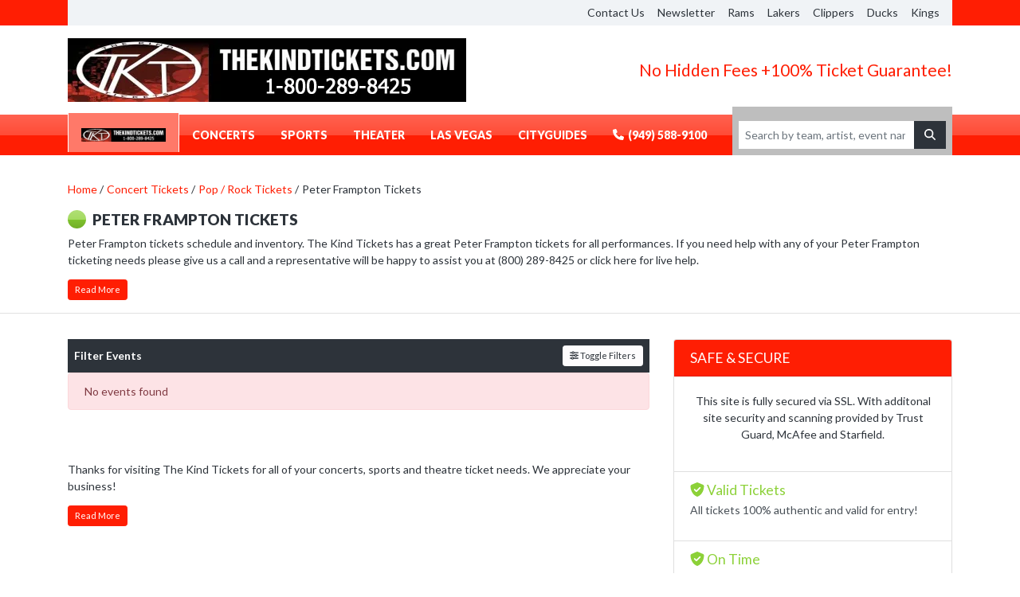

--- FILE ---
content_type: text/html; charset=UTF-8
request_url: https://thekindtickets.com/performer/peter-frampton-tickets
body_size: 5727
content:
<!DOCTYPE html>
<html lang="en">
<head>
    <link rel="stylesheet" href="https://d3iq07xrutxtsm.cloudfront.net/dist/129/cttm/app.f0dd4153926f9dc5d102.css"><meta name="viewport" content="width=device-width, initial-scale=1.0">
<meta http-equiv="Content-Language" content="en-us">
<meta http-equiv="Content-Type" content="text/html; charset=utf-8">
<title>TheKindTickets.com</title>
<link rel="icon" sizes="80x80" href="https://i.tixcdn.io/tcms/129/logos/tkt%20logo%20atbs.jpg"><link rel="canonical" href="https://thekindtickets.com/performer/peter-frampton-tickets" >

            <meta property="og:title" content="TheKindTickets.com" />
            <meta property="og:image" content="https://i.tixcdn.io/tcms/129/logos/tkt%20logo%20atbs%20phone-2.jpg" />
        
<script>
gtag('event','select_content',{"content_type":"performer","content_id":"TN_808"});
gtag('event','page_info',{"pageCategory":"performer","pageData":{"performerId":808,"performerName":"Peter Frampton"}});
</script>

    <script src="https://ajax.googleapis.com/ajax/libs/jquery/1.11.0/jquery.min.js"></script>
</head>
<body class="page-performer page-internal feed-tn">


<div id="responsive">
    <div class="top-bar">
    <div class="container">
        <div class="row">
                        <div class="col-12 ">
                <div class="top-links justify-content-end">
                    
                                            <a class="ml-3"  href="/contact-information">Contact Us</a>
                                            <a class="ml-3"  href="https://lp.constantcontactpages.com/su/IxeSBAu/ticketnewsletter">Newsletter</a>
                                            <a class="ml-3"  href="/performer/los-angeles-rams-tickets">Rams</a>
                                            <a class="ml-3"  href="/performer/los-angeles-lakers-tickets">Lakers</a>
                                            <a class="ml-3"  href="/performer/los-angeles-clippers-tickets">Clippers</a>
                                            <a class="ml-3"  href="/performer/anaheim-ducks-tickets">Ducks</a>
                                            <a class="ml-3"  href="/performer/los-angeles-kings-tickets">Kings</a>
                                    </div>
            </div>
        </div>
    </div>
</div>
    <div class="site-header">
    <div class="container">
        <div class="row">
            <div class="col-12 col-sm-12 col-lg-6">
                <a href="/" class="logo">
                    <img class="img-fluid" srcset="https://i.tixcdn.io/tcms/129/logos/tkt%20logo%20atbs%20phone.jpg 500w, https://i.tixcdn.io/tcms/129/logos/tkt%20logo%20atbs%20phone-2.jpg 500w" src="https://i.tixcdn.io/tcms/129/logos/tkt%20logo%20atbs%20phone.jpg" alt="TheKindTickets.com" width=500 height=80>
                </a>
            </div>
            <div class="col-12 col-sm-12 col-lg-6">
                <div class="top-guarantee">
                    
                                            <h4><a href="/Guarantee">No Hidden Fees +100% Ticket Guarantee!</a></h4>
                                    </div>
            </div>
        </div>
    </div>
</div>    <div class="navbar-parent">
    <div class="container">
        <nav class="yamm navbar navbar-expand-lg navbar-dark">
            <a href="/" class="navbar-brand">
                <img class="img-fluid" srcset="https://i.tixcdn.io/tcms/129/logos/tkt%20logo%20atbs%20phone.jpg 500w, https://i.tixcdn.io/tcms/129/logos/tkt%20logo%20atbs%20phone-2.jpg 500w" src="https://i.tixcdn.io/tcms/129/logos/tkt%20logo%20atbs%20phone.jpg" alt="TheKindTickets.com" width=500 height=80>
            </a>
                            <div class="d-flex d-lg-none ml-auto align-items-center">
                    <a href="tel:+19495889100" class="btn-mobile-phone">
                        <i class="fas fa-phone-square"></i>
                    </a>
                </div>
            
            <button class="navbar-toggler" type="button" data-toggle="collapse"
                    data-target="#navbarSupportedContent"
                    aria-controls="navbarSupportedContent" aria-expanded="false" aria-label="Toggle navigation">
                <span class="navbar-toggler-icon"></span>
            </button>
            <div class="collapse navbar-collapse" id="navbarSupportedContent">
                <ul class="navbar-nav align-items-lg-center ">
                    
                                            <li class="nav-item">
                            <a class="nav-link"
                               href="/category/concerts-tickets">Concerts</a>
                        </li>
                                            <li class="nav-item">
                            <a class="nav-link"
                               href="/category/sports-tickets">Sports</a>
                        </li>
                                            <li class="nav-item">
                            <a class="nav-link"
                               href="/category/theatre-tickets">Theater</a>
                        </li>
                                            <li class="nav-item">
                            <a class="nav-link"
                               href="/city/las-vegas-nv-tickets">Las Vegas</a>
                        </li>
                                            <li class="nav-item">
                            <a class="nav-link"
                               href="/cityguides">CityGuides</a>
                        </li>
                                                                <li class="nav-item desktop-phone">
                            <a href="tel:+19495889100" class="nav-link d-flex h-100 align-items-center">
                                <i class="fas fa-phone"></i> (949) 588-9100
                            </a>
                        </li>
                                                        </ul>
                <form method="get" action="/Search"
                      class="search-bar form-inline">
                    <div class="input-group">
                        <input id="main-search" type="text"
                               class="form-control searchAjax"
                               name="query" autocomplete="off"
                               placeholder="Search by team, artist, event name or venue">
                        <div class="input-group-append">
                            <button class="btn btn-dark btn-search" type="submit">
                                <i class="fas fa-search"></i>
                            </button>
                        </div>
                    </div>
                </form>
            </div>
        </nav>
    </div>
</div>
<div class="container">
    <div class="row">
        <div class="col-12">
            <form method="get" action="/Search"
                  class="search-bar medium-down">
                <div class="input-group">
                    <input type="text"
                           class="form-control searchAjax"
                           name="query" autocomplete="off"
                           placeholder="Search by team, artist, event name or venue">
                    <div class="input-group-append">
                        <button class="btn btn-dark btn-search" type="submit">
                            <i class="fas fa-search"></i>
                        </button>
                    </div>
                </div>
            </form>
        </div>
    </div>
</div>

                <div class="inner-header">
    <div class="container">
        <div class="row">
            <div class="col-12">
                <div class="breadcrumbs rdfa-breadcrumbs" vocab="http://schema.org/" typeof="BreadcrumbList"><span property="itemListElement" typeof="ListItem"><a href="/" title="Home" property="item" typeof="WebPage"><span property="name">Home</span></a>  <meta property="position" content="1"></span><span property="itemListElement" typeof="ListItem"><a href="/category/concerts-tickets" title="Concert Tickets" property="item" typeof="WebPage"><span property="name">Concert Tickets</span></a>  <meta property="position" content="2"></span><span property="itemListElement" typeof="ListItem"><a href="/category/pop-rock-tickets" title="Pop / Rock Tickets" property="item" typeof="WebPage"><span property="name">Pop / Rock Tickets</span></a>  <meta property="position" content="3"></span>Peter Frampton Tickets</div>
                <div class="clearfix"></div>
                                    <h1 class="inner-h1">Peter Frampton Tickets</h1>
                                <div class="w-100 clearfix"></div>
                                    <div class="top-description-container mb-3">
                        <p>Peter Frampton tickets schedule and inventory. The Kind Tickets has a great Peter Frampton tickets for all performances. If you need help with any of your Peter Frampton ticketing needs please give us a call and a representative will be happy to assist you at (800) 289-8425 or click here for live help.</p>
<p>THE PRICE YOU SEE IS THE PRICE YOU PAY WHEN ORDERING TICKETS! Unlike many of our competitors who add fees and service charges during the ordering process, The Kind Tickets does not. So you always know what you are paying upfront. Always check for added fees on other websites. We appreciate your business!</p>
                    </div>
                            </div>
        </div>
    </div>
</div>
<div class="container">
    <div class="row mt-3">
        <div class="col-12 col-md-12 col-lg-8">
                        <div class="clearfix"></div>
            <script>
    var esRequest = {"view":{"show_local":true,"opponents":false,"sort":"asc"},"displayFilters":["time_of_day","day_of_week","market","venue","type","category","month","date"],"search":{"static":{"performer":["Peter Frampton"]},"preset":[],"selected":[],"merged":{"performer":["Peter Frampton"]}},"perPage":25,"draw":1,"data":{"filters":[],"draw":1,"data":[],"recordsTotal":0,"localTotal":0,"recordsFiltered":0,"urlBase":"https:\/\/thekindtickets.com","activeFilters":[]}};
    esRequest.view.format = 'modalview';
</script>
<div id="event-search">
    <vue-search></vue-search>
</div>

            <div class="clearfix"></div>
                            <div class="top-description-container mb-3 mt-5">
                    <p>Thanks for visiting The Kind Tickets for all of your concerts, sports and theatre ticket needs. We appreciate your business!</p>
                </div>
                    </div>
        <div class="col-12 col-md-12 col-lg-4 mt-3 mt-lg-0">
            <div class="side-bar right mb-3">
    <div class="row">
        <div class="col-12 col-md-6 col-lg-12">
            <div class="card card-right card-assurance mb-5">
                
                <div class="card-header">
                    <h4>Safe & Secure</h4>
                </div>
                <div class="card-body">
                                            <p style="text-align: center;">This site is fully secured via SSL. With additonal site security and scanning provided by Trust Guard, McAfee and Starfield.</p>
                                    </div>
                <div class="list-group list-group-flush list-group-assurance">
                    
                                            <div class="list-group-item list-group-item-action flex-column flex-md-row align-items-start">
                            <div class="d-flex w-100">
                                <h5 class="mb-1 text-success"><i class="fas fa-shield-check"></i> Valid Tickets</h5>
                            </div>
                            <div class="d-flex w-100">
                                <p class="mb-0"><p>All tickets 100% authentic and valid for entry!</p></p>
                            </div>
                        </div>
                                            <div class="list-group-item list-group-item-action flex-column flex-md-row align-items-start">
                            <div class="d-flex w-100">
                                <h5 class="mb-1 text-success"><i class="fas fa-shield-check"></i> On Time</h5>
                            </div>
                            <div class="d-flex w-100">
                                <p class="mb-0"><p>Tickets will arrive in time for your event.</p></p>
                            </div>
                        </div>
                                            <div class="list-group-item list-group-item-action flex-column flex-md-row align-items-start">
                            <div class="d-flex w-100">
                                <h5 class="mb-1 text-success"><i class="fas fa-shield-check"></i> Seats Together</h5>
                            </div>
                            <div class="d-flex w-100">
                                <p class="mb-0"><p>All seats are side by side unless otherwise noted.</p></p>
                            </div>
                        </div>
                                            <div class="list-group-item list-group-item-action flex-column flex-md-row align-items-start">
                            <div class="d-flex w-100">
                                <h5 class="mb-1 text-success"><i class="fas fa-shield-check"></i> Full Refund</h5>
                            </div>
                            <div class="d-flex w-100">
                                <p class="mb-0"><p>Full refund for events that are canceled and not rescheduled.</p></p>
                            </div>
                        </div>
                                    </div>
            </div>
        </div>
                    <div class="col-12 col-md-6 col-lg-12">
                <div class="card card-right card-social card-newsletter mb-5">
                    <div class="card-header">
                        <h4>
                            Follow Us
                        </h4>
                    </div>
                    <div class="card-body">
                        <nav class="nav nav-pills flex-column flex-sm-row mb-1" id="nav-tab-social" role="tablist">
                                                            <a class="flex-sm-fill text-sm-center nav-link active" id="nav-fb-tab" data-toggle="tab"
                                   href="#nav-fb"
                                   role="tab" aria-controls="nav-home" aria-selected="true"><i
                                            class="fab fa-facebook"></i> Facebook</a>
                                                                                        <a class="flex-sm-fill text-sm-center nav-link" id="nav-tw-tab" data-toggle="tab"
                                   href="#nav-tw" role="tab"
                                   aria-controls="nav-profile"
                                   aria-selected="false"><i
                                            class="fab fa-twitter"></i>
                                    Twitter</a>
                                                    </nav>
                        <div class="tab-content" id="nav-tabContent">
                                                            <div class="tab-pane fade show active" id="nav-fb" role="tabpanel"
                                     aria-labelledby="nav-fb-tab">
                                    <div class="fb-page" data-href="https://www.facebook.com/pages/The-Kind-Tickets/185123527752" data-tabs="timeline"
     data-height="350" data-small-header="true" data-adapt-container-width="true"
     data-hide-cover="false" data-show-facepile="true">
    <blockquote cite="https://www.facebook.com/pages/The-Kind-Tickets/185123527752" class="fb-xfbml-parse-ignore"><a
            href="https://www.facebook.com/pages/The-Kind-Tickets/185123527752">Facebook</a></blockquote>
</div>
                                </div>
                                                                                        <div class="tab-pane fade" id="nav-tw" role="tabpanel" aria-labelledby="nav-tw-tab">
                                    <div class="tw-page">
                                        <div class="tw-page">
    <a class="twitter-timeline" href="https://twitter.com/TheKindTickets"
       data-widget-id="310072205503496193">Tweets
        by @TheKindTickets</a>
</div>
                                    </div>
                                </div>
                                                    </div>
                    </div>
                </div>

            </div>
            </div>
</div>        </div>
    </div>
</div>
        <div class="site-footer">
        <div class="main-footer">
        <div class="container">
            <div class="row">
                <div class="col-12">
                    <div class="footer-menu">
                        
                                                    <a href="/contact-information">Contact Us</a>
                                                    <a href="/Terms">Terms and Conditions</a>
                                                    <a href="/Privacy-Policy">Privacy Policy</a>
                                                    <a href="/No-Hidden-Fees">No Hidden Fees</a>
                                            </div>
                    <div class="footer-disclaimer mb-3">
                        
                    </div>
                    <div class="copyright text-center">
                        &copy; 2026 TheKindTickets.com | All Rights Reserved
                    </div>
                </div>
            </div>
        </div>
    </div>
</div></div>
    <div id="recentlyViewedMain">
        <button class="btn btn-primary recentlyViewedToggle" type="button" data-toggle="collapse"
                data-target="#recentlyViewedContainer" aria-expanded="false" aria-controls="recentlyViewedContainer">
            Recently Viewed Pages
        </button>
        <div class="collapse recentlyViewedParent" id="recentlyViewedContainer">
            <div class="container-fluid">
                <div class="container">
                    <div class="row">
                        <div class="col-12">
                            <div class="row">
                                <div class="col-6">
                                    <div class="recentlyViewedHeader float-left">Recently Viewed Links</div>
                                </div>
                                <div class="col-6">
                                    <a class="recentlyClosed float-right" role="button" data-toggle="collapse"
                                       href="#recentlyViewedContainer" aria-expanded="false"
                                       aria-controls="recentlyViewedContainer">
                                        <i class="fas fa-times"></i> Close
                                    </a>
                                </div>
                            </div>
                            <div id="recentlyViewed"></div>
                        </div>
                    </div>
                </div>
            </div>
        </div>
    </div>

    <script>
        $(document).ready(function () {
            $("#recentlyViewed").atbsRecentlyViewed({ thisPage: {"url":"\/performer\/peter-frampton-tickets","expires":null,"name":"Peter Frampton"} });
        });
    </script>
<script>var atbsEnv={"env":"prod","feed":"TN","isTflFulfillment":false,"GooglePlacesApiKey":null,"fqdn":"thekindtickets.com","externalCheckout":false,"itemType":"TN","module":{"name":"performer"},"cartTimer":{"CartTimerEnabled":false,"CartTimerDuration":0,"CartTimerCopy":"","CartTimerResetAction":""},"splitTender":{"enabled":false,"mode":"points","displayMode":"points","defaultDisplayMode":"points","tenderName":"Points","disableRefresh":false,"increment":1,"earnEnabled":false,"tenderShortName":"pts","redirectUrl":"https:\/\/ticketsforless.com","iconUrl":"https:\/\/i.tixcdn.io\/tcms\/378\/split-tender\/coin_stack.svg","information":"Click the refresh button to see your updated balance.","conversionRate":1,"constraint":{},"messages":{},"lineItemMapping":{},"roundUpIncrement":1,"defaultMode":"","earnRate":0},"splitTenderMember":{"external_id":null,"point_balance":0,"available_point_balance":0,"suppress_balance":0,"conversion_rate":1}};</script>
<script>var atbsEnv={"env":"prod","feed":"TN","isTflFulfillment":false,"GooglePlacesApiKey":null,"fqdn":"thekindtickets.com","externalCheckout":false,"itemType":"TN","module":{"name":"performer"},"cartTimer":{"CartTimerEnabled":false,"CartTimerDuration":0,"CartTimerCopy":"","CartTimerResetAction":""},"splitTender":{"enabled":false,"mode":"points","displayMode":"points","defaultDisplayMode":"points","tenderName":"Points","disableRefresh":false,"increment":1,"earnEnabled":false,"tenderShortName":"pts","redirectUrl":"https:\/\/ticketsforless.com","iconUrl":"https:\/\/i.tixcdn.io\/tcms\/378\/split-tender\/coin_stack.svg","information":"Click the refresh button to see your updated balance.","conversionRate":1,"constraint":{},"messages":{},"lineItemMapping":{},"roundUpIncrement":1,"defaultMode":"","earnRate":0},"splitTenderMember":{"external_id":null,"point_balance":0,"available_point_balance":0,"suppress_balance":0,"conversion_rate":1}};</script>
<script src="https://d3iq07xrutxtsm.cloudfront.net/dist/theme/cttm/vendor.75c36d2b12e4f628301c.js" ></script>
<script src="https://d3iq07xrutxtsm.cloudfront.net/dist/theme/cttm/app.79cc6aaa02346b39d72d.js" ></script>

<script >
    powerUI.siteToolTips();
    powerUI.readMoreDescriptions();
</script>


<div id="fb-root"></div>
<script async defer crossorigin="anonymous" src="https://connect.facebook.net/en_US/sdk.js#xfbml=1&version=v4.0&appId=107022639394211&autoLogAppEvents=1"></script>
    <script>!function (d, s, id) {
        var js, fjs = d.getElementsByTagName(s)[0],
            p = /^http:/.test(d.location) ? 'http' : 'https';
        if (!d.getElementById(id)) {
            js = d.createElement(s);
            js.id = id;
            js.src = p + "://platform.twitter.com/widgets.js";
            fjs.parentNode.insertBefore(js, fjs);
        }
    }(document, "script", "twitter-wjs");</script>
<script type="application/ld+json">[{"@context":"https:\/\/schema.org","@type":"Organization","url":"https:\/\/thekindtickets.com","name":"TheKindTickets.com","logo":"https:\/\/i.tixcdn.io\/tcms\/129\/logos\/tkt%20logo%20atbs%20phone-2.jpg","contactPoint":[{"@type":"ContactPoint","telephone":"+19495889100","contactType":"customer service"}]},{"@context":"https:\/\/schema.org","@type":"WebSite","url":"https:\/\/thekindtickets.com\/","potentialAction":{"@type":"SearchAction","target":"https:\/\/thekindtickets.com\/search?query={search_term_string}","query-input":"required name=search_term_string"}}]</script>
<script>
//<![CDATA[
(function() {
  function riskifiedBeaconLoad() {
    var url = 'https://beacon.riskified.com?shop=ticketnetwork_api.com&sid=69703ef3eab16';
    var s = document.createElement('script');
    s.type = 'text/javascript';
    s.async = true;
    s.src = url;
    var x = document.getElementsByTagName('script')[0];
    x.parentNode.insertBefore(s, x);
  }
  if (window.attachEvent)
    window.attachEvent('onload', riskifiedBeaconLoad)
  else
    window.addEventListener('load', riskifiedBeaconLoad, false);
})();
//]]>
</script><!-- Begin Constant Contact Active Forms -->
<script> var _ctct_m = "0598b81823079d4d0f3cbfd30f021bc5"; </script>
<script id="signupScript" src="//static.ctctcdn.com/js/signup-form-widget/current/signup-form-widget.min.js" async defer></script>
<!-- End Constant Contact Active Forms -->
<div id="fb-root"></div>

    <script>(function (d, s, id) {
            var js, fjs = d.getElementsByTagName(s)[0];
            if (d.getElementById(id)) return;
            js = d.createElement(s);
            js.id = id;
            js.src = 'https://connect.facebook.net/en_US/sdk.js#xfbml=1&version=v2.11&appId=107022639394211';
            fjs.parentNode.insertBefore(js, fjs);
        }(document, 'script', 'facebook-jssdk'));
    </script>
    <script>window.twttr = (function (d, s, id) {
            var js, fjs = d.getElementsByTagName(s)[0],
                t = window.twttr || {};
            if (d.getElementById(id)) return t;
            js = d.createElement(s);
            js.id = id;
            js.src = "https://platform.twitter.com/widgets.js";
            fjs.parentNode.insertBefore(js, fjs);

            t._e = [];
            t.ready = function (f) {
                t._e.push(f);
            };

            return t;
        }(document, "script", "twitter-wjs"));</script>



</body>
</html>

--- FILE ---
content_type: application/javascript
request_url: https://d3iq07xrutxtsm.cloudfront.net/dist/theme/cttm/vendor.75c36d2b12e4f628301c.js
body_size: 283302
content:
/*! For license information please see vendor.75c36d2b12e4f628301c.js.LICENSE.txt */
!function(){try{var t="undefined"!=typeof window?window:"undefined"!=typeof global?global:"undefined"!=typeof globalThis?globalThis:"undefined"!=typeof self?self:{},e=(new t.Error).stack;e&&(t._sentryDebugIds=t._sentryDebugIds||{},t._sentryDebugIds[e]="e16c0096-bef2-490b-9c93-bf577b642176",t._sentryDebugIdIdentifier="sentry-dbid-e16c0096-bef2-490b-9c93-bf577b642176")}catch(t){}}(),(self.webpackChunk_atbs_lite_core=self.webpackChunk_atbs_lite_core||[]).push([[121],{1214:(t,e,n)=>{"use strict";n.d(e,{$W:()=>rn,Kk:()=>cn,Qq:()=>ln,Yv:()=>on,qg:()=>sn,tT:()=>an});const r=()=>{};let o={},i={},a=null,s={mark:r,measure:r};try{"undefined"!=typeof window&&(o=window),"undefined"!=typeof document&&(i=document),"undefined"!=typeof MutationObserver&&(a=MutationObserver),"undefined"!=typeof performance&&(s=performance)}catch(t){}const{userAgent:c=""}=o.navigator||{},l=o,u=i,f=a,d=s,p=(l.document,!!u.documentElement&&!!u.head&&"function"==typeof u.addEventListener&&"function"==typeof u.createElement),h=~c.indexOf("MSIE")||~c.indexOf("Trident/");var m="classic",v="duotone",g="sharp",y="sharp-duotone",b=[m,v,g,y],_={classic:{fa:"solid",fas:"solid","fa-solid":"solid",far:"regular","fa-regular":"regular",fal:"light","fa-light":"light",fat:"thin","fa-thin":"thin",fad:"duotone","fa-duotone":"duotone",fab:"brands","fa-brands":"brands"},sharp:{fa:"solid",fass:"solid","fa-solid":"solid",fasr:"regular","fa-regular":"regular",fasl:"light","fa-light":"light",fast:"thin","fa-thin":"thin"},"sharp-duotone":{fa:"solid",fasds:"solid","fa-solid":"solid"}},w=[1,2,3,4,5,6,7,8,9,10],x=w.concat([11,12,13,14,15,16,17,18,19,20]),S={GROUP:"duotone-group",SWAP_OPACITY:"swap-opacity",PRIMARY:"primary",SECONDARY:"secondary"},k=[...Object.keys({classic:["fas","far","fal","fat"],sharp:["fass","fasr","fasl","fast"],"sharp-duotone":["fasds"]}),"solid","regular","light","thin","duotone","brands","2xs","xs","sm","lg","xl","2xl","beat","border","fade","beat-fade","bounce","flip-both","flip-horizontal","flip-vertical","flip","fw","inverse","layers-counter","layers-text","layers","li","pull-left","pull-right","pulse","rotate-180","rotate-270","rotate-90","rotate-by","shake","spin-pulse","spin-reverse","spin","stack-1x","stack-2x","stack","ul",S.GROUP,S.SWAP_OPACITY,S.PRIMARY,S.SECONDARY].concat(w.map(t=>"".concat(t,"x"))).concat(x.map(t=>"w-".concat(t)));const E="___FONT_AWESOME___",j=16,A="svg-inline--fa",O="data-fa-i2svg",T="data-fa-pseudo-element",C="data-prefix",D="data-icon",M="fontawesome-i2svg",I=["HTML","HEAD","STYLE","SCRIPT"],P=(()=>{try{return!0}catch(t){return!1}})(),N=[m,g,y];function L(t){return new Proxy(t,{get:(t,e)=>e in t?t[e]:t[m]})}const R={..._};R[m]={..._[m],fak:"kit","fa-kit":"kit",fakd:"kit-duotone","fa-kit-duotone":"kit-duotone"};const $=L(R),F={classic:{solid:"fas",regular:"far",light:"fal",thin:"fat",duotone:"fad",brands:"fab"},sharp:{solid:"fass",regular:"fasr",light:"fasl",thin:"fast"},"sharp-duotone":{solid:"fasds"}};F[m]={...F[m],kit:"fak","kit-duotone":"fakd"};const z=L(F),H={classic:{fab:"fa-brands",fad:"fa-duotone",fal:"fa-light",far:"fa-regular",fas:"fa-solid",fat:"fa-thin"},sharp:{fass:"fa-solid",fasr:"fa-regular",fasl:"fa-light",fast:"fa-thin"},"sharp-duotone":{fasds:"fa-solid"}};H[m]={...H[m],fak:"fa-kit"};const U=L(H),B={classic:{"fa-brands":"fab","fa-duotone":"fad","fa-light":"fal","fa-regular":"far","fa-solid":"fas","fa-thin":"fat"},sharp:{"fa-solid":"fass","fa-regular":"fasr","fa-light":"fasl","fa-thin":"fast"},"sharp-duotone":{"fa-solid":"fasds"}};B[m]={...B[m],"fa-kit":"fak"};const Y=L(B),W=/fa(s|r|l|t|d|b|k|kd|ss|sr|sl|st|sds)?[\-\ ]/,q="fa-layers-text",V=/Font ?Awesome ?([56 ]*)(Solid|Regular|Light|Thin|Duotone|Brands|Free|Pro|Sharp Duotone|Sharp|Kit)?.*/i,K=(L({classic:{900:"fas",400:"far",normal:"far",300:"fal",100:"fat"},sharp:{900:"fass",400:"fasr",300:"fasl",100:"fast"},"sharp-duotone":{900:"fasds"}}),["class","data-prefix","data-icon","data-fa-transform","data-fa-mask"]),J=S,G=new Set;Object.keys(z[m]).map(G.add.bind(G)),Object.keys(z[g]).map(G.add.bind(G)),Object.keys(z[y]).map(G.add.bind(G));const X=["kit",...k],Q=l.FontAwesomeConfig||{};u&&"function"==typeof u.querySelector&&[["data-family-prefix","familyPrefix"],["data-css-prefix","cssPrefix"],["data-family-default","familyDefault"],["data-style-default","styleDefault"],["data-replacement-class","replacementClass"],["data-auto-replace-svg","autoReplaceSvg"],["data-auto-add-css","autoAddCss"],["data-auto-a11y","autoA11y"],["data-search-pseudo-elements","searchPseudoElements"],["data-observe-mutations","observeMutations"],["data-mutate-approach","mutateApproach"],["data-keep-original-source","keepOriginalSource"],["data-measure-performance","measurePerformance"],["data-show-missing-icons","showMissingIcons"]].forEach(t=>{let[e,n]=t;const r=function(t){return""===t||"false"!==t&&("true"===t||t)}(function(t){var e=u.querySelector("script["+t+"]");if(e)return e.getAttribute(t)}(e));null!=r&&(Q[n]=r)});const Z={styleDefault:"solid",familyDefault:"classic",cssPrefix:"fa",replacementClass:A,autoReplaceSvg:!0,autoAddCss:!0,autoA11y:!0,searchPseudoElements:!1,observeMutations:!0,mutateApproach:"async",keepOriginalSource:!0,measurePerformance:!1,showMissingIcons:!0};Q.familyPrefix&&(Q.cssPrefix=Q.familyPrefix);const tt={...Z,...Q};tt.autoReplaceSvg||(tt.observeMutations=!1);const et={};Object.keys(Z).forEach(t=>{Object.defineProperty(et,t,{enumerable:!0,set:function(e){tt[t]=e,nt.forEach(t=>t(et))},get:function(){return tt[t]}})}),Object.defineProperty(et,"familyPrefix",{enumerable:!0,set:function(t){tt.cssPrefix=t,nt.forEach(t=>t(et))},get:function(){return tt.cssPrefix}}),l.FontAwesomeConfig=et;const nt=[],rt=j,ot={size:16,x:0,y:0,rotate:0,flipX:!1,flipY:!1};function it(){let t=12,e="";for(;t-- >0;)e+="0123456789abcdefghijklmnopqrstuvwxyzABCDEFGHIJKLMNOPQRSTUVWXYZ"[62*Math.random()|0];return e}function at(t){const e=[];for(let n=(t||[]).length>>>0;n--;)e[n]=t[n];return e}function st(t){return t.classList?at(t.classList):(t.getAttribute("class")||"").split(" ").filter(t=>t)}function ct(t){return"".concat(t).replace(/&/g,"&amp;").replace(/"/g,"&quot;").replace(/'/g,"&#39;").replace(/</g,"&lt;").replace(/>/g,"&gt;")}function lt(t){return Object.keys(t||{}).reduce((e,n)=>e+"".concat(n,": ").concat(t[n].trim(),";"),"")}function ut(t){return t.size!==ot.size||t.x!==ot.x||t.y!==ot.y||t.rotate!==ot.rotate||t.flipX||t.flipY}function ft(){const t="fa",e=A,n=et.cssPrefix,r=et.replacementClass;let o=':root, :host {\n  --fa-font-solid: normal 900 1em/1 "Font Awesome 6 Free";\n  --fa-font-regular: normal 400 1em/1 "Font Awesome 6 Free";\n  --fa-font-light: normal 300 1em/1 "Font Awesome 6 Pro";\n  --fa-font-thin: normal 100 1em/1 "Font Awesome 6 Pro";\n  --fa-font-duotone: normal 900 1em/1 "Font Awesome 6 Duotone";\n  --fa-font-brands: normal 400 1em/1 "Font Awesome 6 Brands";\n  --fa-font-sharp-solid: normal 900 1em/1 "Font Awesome 6 Sharp";\n  --fa-font-sharp-regular: normal 400 1em/1 "Font Awesome 6 Sharp";\n  --fa-font-sharp-light: normal 300 1em/1 "Font Awesome 6 Sharp";\n  --fa-font-sharp-thin: normal 100 1em/1 "Font Awesome 6 Sharp";\n  --fa-font-sharp-duotone-solid: normal 900 1em/1 "Font Awesome 6 Sharp Duotone";\n}\n\nsvg:not(:root).svg-inline--fa, svg:not(:host).svg-inline--fa {\n  overflow: visible;\n  box-sizing: content-box;\n}\n\n.svg-inline--fa {\n  display: var(--fa-display, inline-block);\n  height: 1em;\n  overflow: visible;\n  vertical-align: -0.125em;\n}\n.svg-inline--fa.fa-2xs {\n  vertical-align: 0.1em;\n}\n.svg-inline--fa.fa-xs {\n  vertical-align: 0em;\n}\n.svg-inline--fa.fa-sm {\n  vertical-align: -0.0714285705em;\n}\n.svg-inline--fa.fa-lg {\n  vertical-align: -0.2em;\n}\n.svg-inline--fa.fa-xl {\n  vertical-align: -0.25em;\n}\n.svg-inline--fa.fa-2xl {\n  vertical-align: -0.3125em;\n}\n.svg-inline--fa.fa-pull-left {\n  margin-right: var(--fa-pull-margin, 0.3em);\n  width: auto;\n}\n.svg-inline--fa.fa-pull-right {\n  margin-left: var(--fa-pull-margin, 0.3em);\n  width: auto;\n}\n.svg-inline--fa.fa-li {\n  width: var(--fa-li-width, 2em);\n  top: 0.25em;\n}\n.svg-inline--fa.fa-fw {\n  width: var(--fa-fw-width, 1.25em);\n}\n\n.fa-layers svg.svg-inline--fa {\n  bottom: 0;\n  left: 0;\n  margin: auto;\n  position: absolute;\n  right: 0;\n  top: 0;\n}\n\n.fa-layers-counter, .fa-layers-text {\n  display: inline-block;\n  position: absolute;\n  text-align: center;\n}\n\n.fa-layers {\n  display: inline-block;\n  height: 1em;\n  position: relative;\n  text-align: center;\n  vertical-align: -0.125em;\n  width: 1em;\n}\n.fa-layers svg.svg-inline--fa {\n  transform-origin: center center;\n}\n\n.fa-layers-text {\n  left: 50%;\n  top: 50%;\n  transform: translate(-50%, -50%);\n  transform-origin: center center;\n}\n\n.fa-layers-counter {\n  background-color: var(--fa-counter-background-color, #ff253a);\n  border-radius: var(--fa-counter-border-radius, 1em);\n  box-sizing: border-box;\n  color: var(--fa-inverse, #fff);\n  line-height: var(--fa-counter-line-height, 1);\n  max-width: var(--fa-counter-max-width, 5em);\n  min-width: var(--fa-counter-min-width, 1.5em);\n  overflow: hidden;\n  padding: var(--fa-counter-padding, 0.25em 0.5em);\n  right: var(--fa-right, 0);\n  text-overflow: ellipsis;\n  top: var(--fa-top, 0);\n  transform: scale(var(--fa-counter-scale, 0.25));\n  transform-origin: top right;\n}\n\n.fa-layers-bottom-right {\n  bottom: var(--fa-bottom, 0);\n  right: var(--fa-right, 0);\n  top: auto;\n  transform: scale(var(--fa-layers-scale, 0.25));\n  transform-origin: bottom right;\n}\n\n.fa-layers-bottom-left {\n  bottom: var(--fa-bottom, 0);\n  left: var(--fa-left, 0);\n  right: auto;\n  top: auto;\n  transform: scale(var(--fa-layers-scale, 0.25));\n  transform-origin: bottom left;\n}\n\n.fa-layers-top-right {\n  top: var(--fa-top, 0);\n  right: var(--fa-right, 0);\n  transform: scale(var(--fa-layers-scale, 0.25));\n  transform-origin: top right;\n}\n\n.fa-layers-top-left {\n  left: var(--fa-left, 0);\n  right: auto;\n  top: var(--fa-top, 0);\n  transform: scale(var(--fa-layers-scale, 0.25));\n  transform-origin: top left;\n}\n\n.fa-1x {\n  font-size: 1em;\n}\n\n.fa-2x {\n  font-size: 2em;\n}\n\n.fa-3x {\n  font-size: 3em;\n}\n\n.fa-4x {\n  font-size: 4em;\n}\n\n.fa-5x {\n  font-size: 5em;\n}\n\n.fa-6x {\n  font-size: 6em;\n}\n\n.fa-7x {\n  font-size: 7em;\n}\n\n.fa-8x {\n  font-size: 8em;\n}\n\n.fa-9x {\n  font-size: 9em;\n}\n\n.fa-10x {\n  font-size: 10em;\n}\n\n.fa-2xs {\n  font-size: 0.625em;\n  line-height: 0.1em;\n  vertical-align: 0.225em;\n}\n\n.fa-xs {\n  font-size: 0.75em;\n  line-height: 0.0833333337em;\n  vertical-align: 0.125em;\n}\n\n.fa-sm {\n  font-size: 0.875em;\n  line-height: 0.0714285718em;\n  vertical-align: 0.0535714295em;\n}\n\n.fa-lg {\n  font-size: 1.25em;\n  line-height: 0.05em;\n  vertical-align: -0.075em;\n}\n\n.fa-xl {\n  font-size: 1.5em;\n  line-height: 0.0416666682em;\n  vertical-align: -0.125em;\n}\n\n.fa-2xl {\n  font-size: 2em;\n  line-height: 0.03125em;\n  vertical-align: -0.1875em;\n}\n\n.fa-fw {\n  text-align: center;\n  width: 1.25em;\n}\n\n.fa-ul {\n  list-style-type: none;\n  margin-left: var(--fa-li-margin, 2.5em);\n  padding-left: 0;\n}\n.fa-ul > li {\n  position: relative;\n}\n\n.fa-li {\n  left: calc(-1 * var(--fa-li-width, 2em));\n  position: absolute;\n  text-align: center;\n  width: var(--fa-li-width, 2em);\n  line-height: inherit;\n}\n\n.fa-border {\n  border-color: var(--fa-border-color, #eee);\n  border-radius: var(--fa-border-radius, 0.1em);\n  border-style: var(--fa-border-style, solid);\n  border-width: var(--fa-border-width, 0.08em);\n  padding: var(--fa-border-padding, 0.2em 0.25em 0.15em);\n}\n\n.fa-pull-left {\n  float: left;\n  margin-right: var(--fa-pull-margin, 0.3em);\n}\n\n.fa-pull-right {\n  float: right;\n  margin-left: var(--fa-pull-margin, 0.3em);\n}\n\n.fa-beat {\n  animation-name: fa-beat;\n  animation-delay: var(--fa-animation-delay, 0s);\n  animation-direction: var(--fa-animation-direction, normal);\n  animation-duration: var(--fa-animation-duration, 1s);\n  animation-iteration-count: var(--fa-animation-iteration-count, infinite);\n  animation-timing-function: var(--fa-animation-timing, ease-in-out);\n}\n\n.fa-bounce {\n  animation-name: fa-bounce;\n  animation-delay: var(--fa-animation-delay, 0s);\n  animation-direction: var(--fa-animation-direction, normal);\n  animation-duration: var(--fa-animation-duration, 1s);\n  animation-iteration-count: var(--fa-animation-iteration-count, infinite);\n  animation-timing-function: var(--fa-animation-timing, cubic-bezier(0.28, 0.84, 0.42, 1));\n}\n\n.fa-fade {\n  animation-name: fa-fade;\n  animation-delay: var(--fa-animation-delay, 0s);\n  animation-direction: var(--fa-animation-direction, normal);\n  animation-duration: var(--fa-animation-duration, 1s);\n  animation-iteration-count: var(--fa-animation-iteration-count, infinite);\n  animation-timing-function: var(--fa-animation-timing, cubic-bezier(0.4, 0, 0.6, 1));\n}\n\n.fa-beat-fade {\n  animation-name: fa-beat-fade;\n  animation-delay: var(--fa-animation-delay, 0s);\n  animation-direction: var(--fa-animation-direction, normal);\n  animation-duration: var(--fa-animation-duration, 1s);\n  animation-iteration-count: var(--fa-animation-iteration-count, infinite);\n  animation-timing-function: var(--fa-animation-timing, cubic-bezier(0.4, 0, 0.6, 1));\n}\n\n.fa-flip {\n  animation-name: fa-flip;\n  animation-delay: var(--fa-animation-delay, 0s);\n  animation-direction: var(--fa-animation-direction, normal);\n  animation-duration: var(--fa-animation-duration, 1s);\n  animation-iteration-count: var(--fa-animation-iteration-count, infinite);\n  animation-timing-function: var(--fa-animation-timing, ease-in-out);\n}\n\n.fa-shake {\n  animation-name: fa-shake;\n  animation-delay: var(--fa-animation-delay, 0s);\n  animation-direction: var(--fa-animation-direction, normal);\n  animation-duration: var(--fa-animation-duration, 1s);\n  animation-iteration-count: var(--fa-animation-iteration-count, infinite);\n  animation-timing-function: var(--fa-animation-timing, linear);\n}\n\n.fa-spin {\n  animation-name: fa-spin;\n  animation-delay: var(--fa-animation-delay, 0s);\n  animation-direction: var(--fa-animation-direction, normal);\n  animation-duration: var(--fa-animation-duration, 2s);\n  animation-iteration-count: var(--fa-animation-iteration-count, infinite);\n  animation-timing-function: var(--fa-animation-timing, linear);\n}\n\n.fa-spin-reverse {\n  --fa-animation-direction: reverse;\n}\n\n.fa-pulse,\n.fa-spin-pulse {\n  animation-name: fa-spin;\n  animation-direction: var(--fa-animation-direction, normal);\n  animation-duration: var(--fa-animation-duration, 1s);\n  animation-iteration-count: var(--fa-animation-iteration-count, infinite);\n  animation-timing-function: var(--fa-animation-timing, steps(8));\n}\n\n@media (prefers-reduced-motion: reduce) {\n  .fa-beat,\n.fa-bounce,\n.fa-fade,\n.fa-beat-fade,\n.fa-flip,\n.fa-pulse,\n.fa-shake,\n.fa-spin,\n.fa-spin-pulse {\n    animation-delay: -1ms;\n    animation-duration: 1ms;\n    animation-iteration-count: 1;\n    transition-delay: 0s;\n    transition-duration: 0s;\n  }\n}\n@keyframes fa-beat {\n  0%, 90% {\n    transform: scale(1);\n  }\n  45% {\n    transform: scale(var(--fa-beat-scale, 1.25));\n  }\n}\n@keyframes fa-bounce {\n  0% {\n    transform: scale(1, 1) translateY(0);\n  }\n  10% {\n    transform: scale(var(--fa-bounce-start-scale-x, 1.1), var(--fa-bounce-start-scale-y, 0.9)) translateY(0);\n  }\n  30% {\n    transform: scale(var(--fa-bounce-jump-scale-x, 0.9), var(--fa-bounce-jump-scale-y, 1.1)) translateY(var(--fa-bounce-height, -0.5em));\n  }\n  50% {\n    transform: scale(var(--fa-bounce-land-scale-x, 1.05), var(--fa-bounce-land-scale-y, 0.95)) translateY(0);\n  }\n  57% {\n    transform: scale(1, 1) translateY(var(--fa-bounce-rebound, -0.125em));\n  }\n  64% {\n    transform: scale(1, 1) translateY(0);\n  }\n  100% {\n    transform: scale(1, 1) translateY(0);\n  }\n}\n@keyframes fa-fade {\n  50% {\n    opacity: var(--fa-fade-opacity, 0.4);\n  }\n}\n@keyframes fa-beat-fade {\n  0%, 100% {\n    opacity: var(--fa-beat-fade-opacity, 0.4);\n    transform: scale(1);\n  }\n  50% {\n    opacity: 1;\n    transform: scale(var(--fa-beat-fade-scale, 1.125));\n  }\n}\n@keyframes fa-flip {\n  50% {\n    transform: rotate3d(var(--fa-flip-x, 0), var(--fa-flip-y, 1), var(--fa-flip-z, 0), var(--fa-flip-angle, -180deg));\n  }\n}\n@keyframes fa-shake {\n  0% {\n    transform: rotate(-15deg);\n  }\n  4% {\n    transform: rotate(15deg);\n  }\n  8%, 24% {\n    transform: rotate(-18deg);\n  }\n  12%, 28% {\n    transform: rotate(18deg);\n  }\n  16% {\n    transform: rotate(-22deg);\n  }\n  20% {\n    transform: rotate(22deg);\n  }\n  32% {\n    transform: rotate(-12deg);\n  }\n  36% {\n    transform: rotate(12deg);\n  }\n  40%, 100% {\n    transform: rotate(0deg);\n  }\n}\n@keyframes fa-spin {\n  0% {\n    transform: rotate(0deg);\n  }\n  100% {\n    transform: rotate(360deg);\n  }\n}\n.fa-rotate-90 {\n  transform: rotate(90deg);\n}\n\n.fa-rotate-180 {\n  transform: rotate(180deg);\n}\n\n.fa-rotate-270 {\n  transform: rotate(270deg);\n}\n\n.fa-flip-horizontal {\n  transform: scale(-1, 1);\n}\n\n.fa-flip-vertical {\n  transform: scale(1, -1);\n}\n\n.fa-flip-both,\n.fa-flip-horizontal.fa-flip-vertical {\n  transform: scale(-1, -1);\n}\n\n.fa-rotate-by {\n  transform: rotate(var(--fa-rotate-angle, 0));\n}\n\n.fa-stack {\n  display: inline-block;\n  vertical-align: middle;\n  height: 2em;\n  position: relative;\n  width: 2.5em;\n}\n\n.fa-stack-1x,\n.fa-stack-2x {\n  bottom: 0;\n  left: 0;\n  margin: auto;\n  position: absolute;\n  right: 0;\n  top: 0;\n  z-index: var(--fa-stack-z-index, auto);\n}\n\n.svg-inline--fa.fa-stack-1x {\n  height: 1em;\n  width: 1.25em;\n}\n.svg-inline--fa.fa-stack-2x {\n  height: 2em;\n  width: 2.5em;\n}\n\n.fa-inverse {\n  color: var(--fa-inverse, #fff);\n}\n\n.sr-only,\n.fa-sr-only {\n  position: absolute;\n  width: 1px;\n  height: 1px;\n  padding: 0;\n  margin: -1px;\n  overflow: hidden;\n  clip: rect(0, 0, 0, 0);\n  white-space: nowrap;\n  border-width: 0;\n}\n\n.sr-only-focusable:not(:focus),\n.fa-sr-only-focusable:not(:focus) {\n  position: absolute;\n  width: 1px;\n  height: 1px;\n  padding: 0;\n  margin: -1px;\n  overflow: hidden;\n  clip: rect(0, 0, 0, 0);\n  white-space: nowrap;\n  border-width: 0;\n}\n\n.svg-inline--fa .fa-primary {\n  fill: var(--fa-primary-color, currentColor);\n  opacity: var(--fa-primary-opacity, 1);\n}\n\n.svg-inline--fa .fa-secondary {\n  fill: var(--fa-secondary-color, currentColor);\n  opacity: var(--fa-secondary-opacity, 0.4);\n}\n\n.svg-inline--fa.fa-swap-opacity .fa-primary {\n  opacity: var(--fa-secondary-opacity, 0.4);\n}\n\n.svg-inline--fa.fa-swap-opacity .fa-secondary {\n  opacity: var(--fa-primary-opacity, 1);\n}\n\n.svg-inline--fa mask .fa-primary,\n.svg-inline--fa mask .fa-secondary {\n  fill: black;\n}\n\n.fad.fa-inverse,\n.fa-duotone.fa-inverse {\n  color: var(--fa-inverse, #fff);\n}';if(n!==t||r!==e){const i=new RegExp("\\.".concat(t,"\\-"),"g"),a=new RegExp("\\--".concat(t,"\\-"),"g"),s=new RegExp("\\.".concat(e),"g");o=o.replace(i,".".concat(n,"-")).replace(a,"--".concat(n,"-")).replace(s,".".concat(r))}return o}let dt=!1;function pt(){et.autoAddCss&&!dt&&(function(t){if(!t||!p)return;const e=u.createElement("style");e.setAttribute("type","text/css"),e.innerHTML=t;const n=u.head.childNodes;let r=null;for(let t=n.length-1;t>-1;t--){const e=n[t],o=(e.tagName||"").toUpperCase();["STYLE","LINK"].indexOf(o)>-1&&(r=e)}u.head.insertBefore(e,r)}(ft()),dt=!0)}var ht={mixout:()=>({dom:{css:ft,insertCss:pt}}),hooks:()=>({beforeDOMElementCreation(){pt()},beforeI2svg(){pt()}})};const mt=l||{};mt[E]||(mt[E]={}),mt[E].styles||(mt[E].styles={}),mt[E].hooks||(mt[E].hooks={}),mt[E].shims||(mt[E].shims=[]);var vt=mt[E];const gt=[],yt=function(){u.removeEventListener("DOMContentLoaded",yt),bt=1,gt.map(t=>t())};let bt=!1;function _t(t){const{tag:e,attributes:n={},children:r=[]}=t;return"string"==typeof t?ct(t):"<".concat(e," ").concat(function(t){return Object.keys(t||{}).reduce((e,n)=>e+"".concat(n,'="').concat(ct(t[n]),'" '),"").trim()}(n),">").concat(r.map(_t).join(""),"</").concat(e,">")}function wt(t,e,n){if(t&&t[e]&&t[e][n])return{prefix:e,iconName:n,icon:t[e][n]}}p&&(bt=(u.documentElement.doScroll?/^loaded|^c/:/^loaded|^i|^c/).test(u.readyState),bt||u.addEventListener("DOMContentLoaded",yt));var xt=function(t,e,n,r){var o,i,a,s=Object.keys(t),c=s.length,l=void 0!==r?function(t,e){return function(n,r,o,i){return t.call(e,n,r,o,i)}}(e,r):e;for(void 0===n?(o=1,a=t[s[0]]):(o=0,a=n);o<c;o++)a=l(a,t[i=s[o]],i,t);return a};function St(t){const e=function(t){const e=[];let n=0;const r=t.length;for(;n<r;){const o=t.charCodeAt(n++);if(o>=55296&&o<=56319&&n<r){const r=t.charCodeAt(n++);56320==(64512&r)?e.push(((1023&o)<<10)+(1023&r)+65536):(e.push(o),n--)}else e.push(o)}return e}(t);return 1===e.length?e[0].toString(16):null}function kt(t){return Object.keys(t).reduce((e,n)=>{const r=t[n];return r.icon?e[r.iconName]=r.icon:e[n]=r,e},{})}function Et(t,e){let n=arguments.length>2&&void 0!==arguments[2]?arguments[2]:{};const{skipHooks:r=!1}=n,o=kt(e);"function"!=typeof vt.hooks.addPack||r?vt.styles[t]={...vt.styles[t]||{},...o}:vt.hooks.addPack(t,kt(e)),"fas"===t&&Et("fa",e)}const{styles:jt,shims:At}=vt,Ot={[m]:Object.values(U[m]),[g]:Object.values(U[g]),[y]:Object.values(U[y])};let Tt=null,Ct={},Dt={},Mt={},It={},Pt={};const Nt={[m]:Object.keys($[m]),[g]:Object.keys($[g]),[y]:Object.keys($[y])};const Lt=()=>{const t=t=>xt(jt,(e,n,r)=>(e[r]=xt(n,t,{}),e),{});Ct=t((t,e,n)=>(e[3]&&(t[e[3]]=n),e[2]&&e[2].filter(t=>"number"==typeof t).forEach(e=>{t[e.toString(16)]=n}),t)),Dt=t((t,e,n)=>(t[n]=n,e[2]&&e[2].filter(t=>"string"==typeof t).forEach(e=>{t[e]=n}),t)),Pt=t((t,e,n)=>{const r=e[2];return t[n]=n,r.forEach(e=>{t[e]=n}),t});const e="far"in jt||et.autoFetchSvg,n=xt(At,(t,n)=>{const r=n[0];let o=n[1];const i=n[2];return"far"!==o||e||(o="fas"),"string"==typeof r&&(t.names[r]={prefix:o,iconName:i}),"number"==typeof r&&(t.unicodes[r.toString(16)]={prefix:o,iconName:i}),t},{names:{},unicodes:{}});Mt=n.names,It=n.unicodes,Tt=Ut(et.styleDefault,{family:et.familyDefault})};var Rt;function $t(t,e){return(Ct[t]||{})[e]}function Ft(t,e){return(Pt[t]||{})[e]}function zt(t){return Mt[t]||{prefix:null,iconName:null}}function Ht(){return Tt}function Ut(t){let e=arguments.length>1&&void 0!==arguments[1]?arguments[1]:{};const{family:n=m}=e,r=$[n][t],o=z[n][t]||z[n][r],i=t in vt.styles?t:null;return o||i||null}Rt=t=>{Tt=Ut(t.styleDefault,{family:et.familyDefault})},nt.push(Rt),Lt();const Bt={[m]:Object.keys(U[m]),[g]:Object.keys(U[g]),[y]:Object.keys(U[y])};function Yt(t){let e=arguments.length>1&&void 0!==arguments[1]?arguments[1]:{};const{skipLookups:n=!1}=e,r={[m]:"".concat(et.cssPrefix,"-").concat(m),[g]:"".concat(et.cssPrefix,"-").concat(g),[y]:"".concat(et.cssPrefix,"-").concat(y)};let o=null,i=m;const a=b.filter(t=>t!==v);a.forEach(e=>{(t.includes(r[e])||t.some(t=>Bt[e].includes(t)))&&(i=e)});const s=t.reduce((t,e)=>{const s=function(t,e){const n=e.split("-"),r=n[0],o=n.slice(1).join("-");return r!==t||""===o||(i=o,~X.indexOf(i))?null:o;var i}(et.cssPrefix,e);if(jt[e]?(e=Ot[i].includes(e)?Y[i][e]:e,o=e,t.prefix=e):Nt[i].indexOf(e)>-1?(o=e,t.prefix=Ut(e,{family:i})):s?t.iconName=s:e===et.replacementClass||a.some(t=>e===r[t])||t.rest.push(e),!n&&t.prefix&&t.iconName){const e="fa"===o?zt(t.iconName):{},n=Ft(t.prefix,t.iconName);e.prefix&&(o=null),t.iconName=e.iconName||n||t.iconName,t.prefix=e.prefix||t.prefix,"far"!==t.prefix||jt.far||!jt.fas||et.autoFetchSvg||(t.prefix="fas")}return t},{prefix:null,iconName:null,rest:[]});return(t.includes("fa-brands")||t.includes("fab"))&&(s.prefix="fab"),(t.includes("fa-duotone")||t.includes("fad"))&&(s.prefix="fad"),s.prefix||i!==g||!jt.fass&&!et.autoFetchSvg||(s.prefix="fass",s.iconName=Ft(s.prefix,s.iconName)||s.iconName),s.prefix||i!==y||!jt.fasds&&!et.autoFetchSvg||(s.prefix="fasds",s.iconName=Ft(s.prefix,s.iconName)||s.iconName),"fa"!==s.prefix&&"fa"!==o||(s.prefix=Ht()||"fas"),s}let Wt=[],qt={};const Vt={},Kt=Object.keys(Vt);function Jt(t,e){for(var n=arguments.length,r=new Array(n>2?n-2:0),o=2;o<n;o++)r[o-2]=arguments[o];return(qt[t]||[]).forEach(t=>{e=t.apply(null,[e,...r])}),e}function Gt(t){for(var e=arguments.length,n=new Array(e>1?e-1:0),r=1;r<e;r++)n[r-1]=arguments[r];(qt[t]||[]).forEach(t=>{t.apply(null,n)})}function Xt(){const t=arguments[0],e=Array.prototype.slice.call(arguments,1);return Vt[t]?Vt[t].apply(null,e):void 0}function Qt(t){"fa"===t.prefix&&(t.prefix="fas");let{iconName:e}=t;const n=t.prefix||Ht();if(e)return e=Ft(n,e)||e,wt(Zt.definitions,n,e)||wt(vt.styles,n,e)}const Zt=new class{constructor(){this.definitions={}}add(){for(var t=arguments.length,e=new Array(t),n=0;n<t;n++)e[n]=arguments[n];const r=e.reduce(this._pullDefinitions,{});Object.keys(r).forEach(t=>{this.definitions[t]={...this.definitions[t]||{},...r[t]},Et(t,r[t]);const e=U[m][t];e&&Et(e,r[t]),Lt()})}reset(){this.definitions={}}_pullDefinitions(t,e){const n=e.prefix&&e.iconName&&e.icon?{0:e}:e;return Object.keys(n).map(e=>{const{prefix:r,iconName:o,icon:i}=n[e],a=i[2];t[r]||(t[r]={}),a.length>0&&a.forEach(e=>{"string"==typeof e&&(t[r][e]=i)}),t[r][o]=i}),t}},te={i2svg:function(){let t=arguments.length>0&&void 0!==arguments[0]?arguments[0]:{};return p?(Gt("beforeI2svg",t),Xt("pseudoElements2svg",t),Xt("i2svg",t)):Promise.reject(new Error("Operation requires a DOM of some kind."))},watch:function(){let t=arguments.length>0&&void 0!==arguments[0]?arguments[0]:{};const{autoReplaceSvgRoot:e}=t;var n;!1===et.autoReplaceSvg&&(et.autoReplaceSvg=!0),et.observeMutations=!0,n=()=>{re({autoReplaceSvgRoot:e}),Gt("watch",t)},p&&(bt?setTimeout(n,0):gt.push(n))}},ee={icon:t=>{if(null===t)return null;if("object"==typeof t&&t.prefix&&t.iconName)return{prefix:t.prefix,iconName:Ft(t.prefix,t.iconName)||t.iconName};if(Array.isArray(t)&&2===t.length){const e=0===t[1].indexOf("fa-")?t[1].slice(3):t[1],n=Ut(t[0]);return{prefix:n,iconName:Ft(n,e)||e}}if("string"==typeof t&&(t.indexOf("".concat(et.cssPrefix,"-"))>-1||t.match(W))){const e=Yt(t.split(" "),{skipLookups:!0});return{prefix:e.prefix||Ht(),iconName:Ft(e.prefix,e.iconName)||e.iconName}}if("string"==typeof t){const e=Ht();return{prefix:e,iconName:Ft(e,t)||t}}}},ne={noAuto:()=>{et.autoReplaceSvg=!1,et.observeMutations=!1,Gt("noAuto")},config:et,dom:te,parse:ee,library:Zt,findIconDefinition:Qt,toHtml:_t},re=function(){let t=arguments.length>0&&void 0!==arguments[0]?arguments[0]:{};const{autoReplaceSvgRoot:e=u}=t;(Object.keys(vt.styles).length>0||et.autoFetchSvg)&&p&&et.autoReplaceSvg&&ne.dom.i2svg({node:e})};function oe(t,e){return Object.defineProperty(t,"abstract",{get:e}),Object.defineProperty(t,"html",{get:function(){return t.abstract.map(t=>_t(t))}}),Object.defineProperty(t,"node",{get:function(){if(!p)return;const e=u.createElement("div");return e.innerHTML=t.html,e.children}}),t}function ie(t){const{icons:{main:e,mask:n},prefix:r,iconName:o,transform:i,symbol:a,title:s,maskId:c,titleId:l,extra:u,watchable:f=!1}=t,{width:d,height:p}=n.found?n:e,h="fak"===r,m=[et.replacementClass,o?"".concat(et.cssPrefix,"-").concat(o):""].filter(t=>-1===u.classes.indexOf(t)).filter(t=>""!==t||!!t).concat(u.classes).join(" ");let v={children:[],attributes:{...u.attributes,"data-prefix":r,"data-icon":o,class:m,role:u.attributes.role||"img",xmlns:"http://www.w3.org/2000/svg",viewBox:"0 0 ".concat(d," ").concat(p)}};const g=h&&!~u.classes.indexOf("fa-fw")?{width:"".concat(d/p*16*.0625,"em")}:{};f&&(v.attributes[O]=""),s&&(v.children.push({tag:"title",attributes:{id:v.attributes["aria-labelledby"]||"title-".concat(l||it())},children:[s]}),delete v.attributes.title);const y={...v,prefix:r,iconName:o,main:e,mask:n,maskId:c,transform:i,symbol:a,styles:{...g,...u.styles}},{children:b,attributes:_}=n.found&&e.found?Xt("generateAbstractMask",y)||{children:[],attributes:{}}:Xt("generateAbstractIcon",y)||{children:[],attributes:{}};return y.children=b,y.attributes=_,a?function(t){let{prefix:e,iconName:n,children:r,attributes:o,symbol:i}=t;return[{tag:"svg",attributes:{style:"display: none;"},children:[{tag:"symbol",attributes:{...o,id:!0===i?"".concat(e,"-").concat(et.cssPrefix,"-").concat(n):i},children:r}]}]}(y):function(t){let{children:e,main:n,mask:r,attributes:o,styles:i,transform:a}=t;if(ut(a)&&n.found&&!r.found){const{width:t,height:e}=n,r={x:t/e/2,y:.5};o.style=lt({...i,"transform-origin":"".concat(r.x+a.x/16,"em ").concat(r.y+a.y/16,"em")})}return[{tag:"svg",attributes:o,children:e}]}(y)}function ae(t){const{content:e,width:n,height:r,transform:o,title:i,extra:a,watchable:s=!1}=t,c={...a.attributes,...i?{title:i}:{},class:a.classes.join(" ")};s&&(c[O]="");const l={...a.styles};ut(o)&&(l.transform=function(t){let{transform:e,width:n=j,height:r=j,startCentered:o=!1}=t,i="";return i+=o&&h?"translate(".concat(e.x/rt-n/2,"em, ").concat(e.y/rt-r/2,"em) "):o?"translate(calc(-50% + ".concat(e.x/rt,"em), calc(-50% + ").concat(e.y/rt,"em)) "):"translate(".concat(e.x/rt,"em, ").concat(e.y/rt,"em) "),i+="scale(".concat(e.size/rt*(e.flipX?-1:1),", ").concat(e.size/rt*(e.flipY?-1:1),") "),i+="rotate(".concat(e.rotate,"deg) "),i}({transform:o,startCentered:!0,width:n,height:r}),l["-webkit-transform"]=l.transform);const u=lt(l);u.length>0&&(c.style=u);const f=[];return f.push({tag:"span",attributes:c,children:[e]}),i&&f.push({tag:"span",attributes:{class:"sr-only"},children:[i]}),f}const{styles:se}=vt;function ce(t){const e=t[0],n=t[1],[r]=t.slice(4);let o=null;return o=Array.isArray(r)?{tag:"g",attributes:{class:"".concat(et.cssPrefix,"-").concat(J.GROUP)},children:[{tag:"path",attributes:{class:"".concat(et.cssPrefix,"-").concat(J.SECONDARY),fill:"currentColor",d:r[0]}},{tag:"path",attributes:{class:"".concat(et.cssPrefix,"-").concat(J.PRIMARY),fill:"currentColor",d:r[1]}}]}:{tag:"path",attributes:{fill:"currentColor",d:r}},{found:!0,width:e,height:n,icon:o}}const le={found:!1,width:512,height:512};function ue(t,e){let n=e;return"fa"===e&&null!==et.styleDefault&&(e=Ht()),new Promise((r,o)=>{if("fa"===n){const n=zt(t)||{};t=n.iconName||t,e=n.prefix||e}if(t&&e&&se[e]&&se[e][t])return r(ce(se[e][t]));!function(t,e){P||et.showMissingIcons||!t||console.error('Icon with name "'.concat(t,'" and prefix "').concat(e,'" is missing.'))}(t,e),r({...le,icon:et.showMissingIcons&&t&&Xt("missingIconAbstract")||{}})})}const fe=()=>{},de=et.measurePerformance&&d&&d.mark&&d.measure?d:{mark:fe,measure:fe},pe='FA "6.6.0"';var he=t=>(de.mark("".concat(pe," ").concat(t," begins")),()=>(t=>{de.mark("".concat(pe," ").concat(t," ends")),de.measure("".concat(pe," ").concat(t),"".concat(pe," ").concat(t," begins"),"".concat(pe," ").concat(t," ends"))})(t));const me=()=>{};function ve(t){return"string"==typeof(t.getAttribute?t.getAttribute(O):null)}function ge(t){return u.createElementNS("http://www.w3.org/2000/svg",t)}function ye(t){return u.createElement(t)}function be(t){let e=arguments.length>1&&void 0!==arguments[1]?arguments[1]:{};const{ceFn:n=("svg"===t.tag?ge:ye)}=e;if("string"==typeof t)return u.createTextNode(t);const r=n(t.tag);return Object.keys(t.attributes||[]).forEach(function(e){r.setAttribute(e,t.attributes[e])}),(t.children||[]).forEach(function(t){r.appendChild(be(t,{ceFn:n}))}),r}const _e={replace:function(t){const e=t[0];if(e.parentNode)if(t[1].forEach(t=>{e.parentNode.insertBefore(be(t),e)}),null===e.getAttribute(O)&&et.keepOriginalSource){let t=u.createComment(function(t){let e=" ".concat(t.outerHTML," ");return e="".concat(e,"Font Awesome fontawesome.com "),e}(e));e.parentNode.replaceChild(t,e)}else e.remove()},nest:function(t){const e=t[0],n=t[1];if(~st(e).indexOf(et.replacementClass))return _e.replace(t);const r=new RegExp("".concat(et.cssPrefix,"-.*"));if(delete n[0].attributes.id,n[0].attributes.class){const t=n[0].attributes.class.split(" ").reduce((t,e)=>(e===et.replacementClass||e.match(r)?t.toSvg.push(e):t.toNode.push(e),t),{toNode:[],toSvg:[]});n[0].attributes.class=t.toSvg.join(" "),0===t.toNode.length?e.removeAttribute("class"):e.setAttribute("class",t.toNode.join(" "))}const o=n.map(t=>_t(t)).join("\n");e.setAttribute(O,""),e.innerHTML=o}};function we(t){t()}function xe(t,e){const n="function"==typeof e?e:me;if(0===t.length)n();else{let e=we;"async"===et.mutateApproach&&(e=l.requestAnimationFrame||we),e(()=>{const e=!0===et.autoReplaceSvg?_e.replace:_e[et.autoReplaceSvg]||_e.replace,r=he("mutate");t.map(e),r(),n()})}}let Se=!1;function ke(){Se=!0}function Ee(){Se=!1}let je=null;function Ae(t){if(!f)return;if(!et.observeMutations)return;const{treeCallback:e=me,nodeCallback:n=me,pseudoElementsCallback:r=me,observeMutationsRoot:o=u}=t;je=new f(t=>{if(Se)return;const o=Ht();at(t).forEach(t=>{if("childList"===t.type&&t.addedNodes.length>0&&!ve(t.addedNodes[0])&&(et.searchPseudoElements&&r(t.target),e(t.target)),"attributes"===t.type&&t.target.parentNode&&et.searchPseudoElements&&r(t.target.parentNode),"attributes"===t.type&&ve(t.target)&&~K.indexOf(t.attributeName))if("class"===t.attributeName&&function(t){const e=t.getAttribute?t.getAttribute(C):null,n=t.getAttribute?t.getAttribute(D):null;return e&&n}(t.target)){const{prefix:e,iconName:n}=Yt(st(t.target));t.target.setAttribute(C,e||o),n&&t.target.setAttribute(D,n)}else(i=t.target)&&i.classList&&i.classList.contains&&i.classList.contains(et.replacementClass)&&n(t.target);var i})}),p&&je.observe(o,{childList:!0,attributes:!0,characterData:!0,subtree:!0})}function Oe(t){let e=arguments.length>1&&void 0!==arguments[1]?arguments[1]:{styleParser:!0};const{iconName:n,prefix:r,rest:o}=function(t){const e=t.getAttribute("data-prefix"),n=t.getAttribute("data-icon"),r=void 0!==t.innerText?t.innerText.trim():"";let o=Yt(st(t));return o.prefix||(o.prefix=Ht()),e&&n&&(o.prefix=e,o.iconName=n),o.iconName&&o.prefix||(o.prefix&&r.length>0&&(o.iconName=(i=o.prefix,a=t.innerText,(Dt[i]||{})[a]||$t(o.prefix,St(t.innerText)))),!o.iconName&&et.autoFetchSvg&&t.firstChild&&t.firstChild.nodeType===Node.TEXT_NODE&&(o.iconName=t.firstChild.data)),o;var i,a}(t),i=function(t){const e=at(t.attributes).reduce((t,e)=>("class"!==t.name&&"style"!==t.name&&(t[e.name]=e.value),t),{}),n=t.getAttribute("title"),r=t.getAttribute("data-fa-title-id");return et.autoA11y&&(n?e["aria-labelledby"]="".concat(et.replacementClass,"-title-").concat(r||it()):(e["aria-hidden"]="true",e.focusable="false")),e}(t),a=Jt("parseNodeAttributes",{},t);let s=e.styleParser?function(t){const e=t.getAttribute("style");let n=[];return e&&(n=e.split(";").reduce((t,e)=>{const n=e.split(":"),r=n[0],o=n.slice(1);return r&&o.length>0&&(t[r]=o.join(":").trim()),t},{})),n}(t):[];return{iconName:n,title:t.getAttribute("title"),titleId:t.getAttribute("data-fa-title-id"),prefix:r,transform:ot,mask:{iconName:null,prefix:null,rest:[]},maskId:null,symbol:!1,extra:{classes:o,styles:s,attributes:i},...a}}const{styles:Te}=vt;function Ce(t){const e="nest"===et.autoReplaceSvg?Oe(t,{styleParser:!1}):Oe(t);return~e.extra.classes.indexOf(q)?Xt("generateLayersText",t,e):Xt("generateSvgReplacementMutation",t,e)}let De=new Set;function Me(t){let e=arguments.length>1&&void 0!==arguments[1]?arguments[1]:null;if(!p)return Promise.resolve();const n=u.documentElement.classList,r=t=>n.add("".concat(M,"-").concat(t)),o=t=>n.remove("".concat(M,"-").concat(t)),i=et.autoFetchSvg?De:N.map(t=>"fa-".concat(t)).concat(Object.keys(Te));i.includes("fa")||i.push("fa");const a=[".".concat(q,":not([").concat(O,"])")].concat(i.map(t=>".".concat(t,":not([").concat(O,"])"))).join(", ");if(0===a.length)return Promise.resolve();let s=[];try{s=at(t.querySelectorAll(a))}catch(t){}if(!(s.length>0))return Promise.resolve();r("pending"),o("complete");const c=he("onTree"),l=s.reduce((t,e)=>{try{const n=Ce(e);n&&t.push(n)}catch(t){P||"MissingIcon"===t.name&&console.error(t)}return t},[]);return new Promise((t,n)=>{Promise.all(l).then(n=>{xe(n,()=>{r("active"),r("complete"),o("pending"),"function"==typeof e&&e(),c(),t()})}).catch(t=>{c(),n(t)})})}function Ie(t){let e=arguments.length>1&&void 0!==arguments[1]?arguments[1]:null;Ce(t).then(t=>{t&&xe([t],e)})}N.map(t=>{De.add("fa-".concat(t))}),Object.keys($[m]).map(De.add.bind(De)),Object.keys($[g]).map(De.add.bind(De)),Object.keys($[y]).map(De.add.bind(De)),De=[...De];const Pe=function(t){let e=arguments.length>1&&void 0!==arguments[1]?arguments[1]:{};const{transform:n=ot,symbol:r=!1,mask:o=null,maskId:i=null,title:a=null,titleId:s=null,classes:c=[],attributes:l={},styles:u={}}=e;if(!t)return;const{prefix:f,iconName:d,icon:p}=t;return oe({type:"icon",...t},()=>(Gt("beforeDOMElementCreation",{iconDefinition:t,params:e}),et.autoA11y&&(a?l["aria-labelledby"]="".concat(et.replacementClass,"-title-").concat(s||it()):(l["aria-hidden"]="true",l.focusable="false")),ie({icons:{main:ce(p),mask:o?ce(o.icon):{found:!1,width:null,height:null,icon:{}}},prefix:f,iconName:d,transform:{...ot,...n},symbol:r,title:a,maskId:i,titleId:s,extra:{attributes:l,styles:u,classes:c}})))};var Ne={mixout(){return{icon:(t=Pe,function(e){let n=arguments.length>1&&void 0!==arguments[1]?arguments[1]:{};const r=(e||{}).icon?e:Qt(e||{});let{mask:o}=n;return o&&(o=(o||{}).icon?o:Qt(o||{})),t(r,{...n,mask:o})})};var t},hooks:()=>({mutationObserverCallbacks:t=>(t.treeCallback=Me,t.nodeCallback=Ie,t)}),provides(t){t.i2svg=function(t){const{node:e=u,callback:n=()=>{}}=t;return Me(e,n)},t.generateSvgReplacementMutation=function(t,e){const{iconName:n,title:r,titleId:o,prefix:i,transform:a,symbol:s,mask:c,maskId:l,extra:u}=e;return new Promise((e,f)=>{Promise.all([ue(n,i),c.iconName?ue(c.iconName,c.prefix):Promise.resolve({found:!1,width:512,height:512,icon:{}})]).then(c=>{let[f,d]=c;e([t,ie({icons:{main:f,mask:d},prefix:i,iconName:n,transform:a,symbol:s,maskId:l,title:r,titleId:o,extra:u,watchable:!0})])}).catch(f)})},t.generateAbstractIcon=function(t){let{children:e,attributes:n,main:r,transform:o,styles:i}=t;const a=lt(i);let s;return a.length>0&&(n.style=a),ut(o)&&(s=Xt("generateAbstractTransformGrouping",{main:r,transform:o,containerWidth:r.width,iconWidth:r.width})),e.push(s||r.icon),{children:e,attributes:n}}}},Le={mixout:()=>({layer(t){let e=arguments.length>1&&void 0!==arguments[1]?arguments[1]:{};const{classes:n=[]}=e;return oe({type:"layer"},()=>{Gt("beforeDOMElementCreation",{assembler:t,params:e});let r=[];return t(t=>{Array.isArray(t)?t.map(t=>{r=r.concat(t.abstract)}):r=r.concat(t.abstract)}),[{tag:"span",attributes:{class:["".concat(et.cssPrefix,"-layers"),...n].join(" ")},children:r}]})}})},Re={mixout:()=>({counter(t){let e=arguments.length>1&&void 0!==arguments[1]?arguments[1]:{};const{title:n=null,classes:r=[],attributes:o={},styles:i={}}=e;return oe({type:"counter",content:t},()=>(Gt("beforeDOMElementCreation",{content:t,params:e}),function(t){const{content:e,title:n,extra:r}=t,o={...r.attributes,...n?{title:n}:{},class:r.classes.join(" ")},i=lt(r.styles);i.length>0&&(o.style=i);const a=[];return a.push({tag:"span",attributes:o,children:[e]}),n&&a.push({tag:"span",attributes:{class:"sr-only"},children:[n]}),a}({content:t.toString(),title:n,extra:{attributes:o,styles:i,classes:["".concat(et.cssPrefix,"-layers-counter"),...r]}})))}})},$e={mixout:()=>({text(t){let e=arguments.length>1&&void 0!==arguments[1]?arguments[1]:{};const{transform:n=ot,title:r=null,classes:o=[],attributes:i={},styles:a={}}=e;return oe({type:"text",content:t},()=>(Gt("beforeDOMElementCreation",{content:t,params:e}),ae({content:t,transform:{...ot,...n},title:r,extra:{attributes:i,styles:a,classes:["".concat(et.cssPrefix,"-layers-text"),...o]}})))}}),provides(t){t.generateLayersText=function(t,e){const{title:n,transform:r,extra:o}=e;let i=null,a=null;if(h){const e=parseInt(getComputedStyle(t).fontSize,10),n=t.getBoundingClientRect();i=n.width/e,a=n.height/e}return et.autoA11y&&!n&&(o.attributes["aria-hidden"]="true"),Promise.resolve([t,ae({content:t.innerHTML,width:i,height:a,transform:r,title:n,extra:o,watchable:!0})])}}};const Fe=new RegExp('"',"ug"),ze=[1105920,1112319],He={FontAwesome:{normal:"fas",400:"fas"},"Font Awesome 6 Free":{900:"fas",400:"far"},"Font Awesome 6 Pro":{900:"fas",400:"far",normal:"far",300:"fal",100:"fat"},"Font Awesome 6 Brands":{400:"fab",normal:"fab"},"Font Awesome 6 Duotone":{900:"fad"},"Font Awesome 6 Sharp":{900:"fass",400:"fasr",normal:"fasr",300:"fasl",100:"fast"},"Font Awesome 6 Sharp Duotone":{900:"fasds"},"Font Awesome 5 Free":{900:"fas",400:"far"},"Font Awesome 5 Pro":{900:"fas",400:"far",normal:"far",300:"fal"},"Font Awesome 5 Brands":{400:"fab",normal:"fab"},"Font Awesome 5 Duotone":{900:"fad"},"Font Awesome Kit":{400:"fak",normal:"fak"},"Font Awesome Kit Duotone":{400:"fakd",normal:"fakd"}},Ue=Object.keys(He).reduce((t,e)=>(t[e.toLowerCase()]=He[e],t),{}),Be=Object.keys(Ue).reduce((t,e)=>{const n=Ue[e];return t[e]=n[900]||[...Object.entries(n)][0][1],t},{});function Ye(t,e){const n="".concat("data-fa-pseudo-element-pending").concat(e.replace(":","-"));return new Promise((r,o)=>{if(null!==t.getAttribute(n))return r();const i=at(t.children).filter(t=>t.getAttribute(T)===e)[0],a=l.getComputedStyle(t,e),s=a.getPropertyValue("font-family"),c=s.match(V),f=a.getPropertyValue("font-weight"),d=a.getPropertyValue("content");if(i&&!c)return t.removeChild(i),r();if(c&&"none"!==d&&""!==d){const l=a.getPropertyValue("content");let d=function(t,e){const n=t.replace(/^['"]|['"]$/g,"").toLowerCase(),r=parseInt(e),o=isNaN(r)?"normal":r;return(Ue[n]||{})[o]||Be[n]}(s,f);const{value:p,isSecondary:h}=function(t){const e=t.replace(Fe,""),n=function(t){const e=t.length;let n,r=t.charCodeAt(0);return r>=55296&&r<=56319&&e>1&&(n=t.charCodeAt(1),n>=56320&&n<=57343)?1024*(r-55296)+n-56320+65536:r}(e),r=n>=ze[0]&&n<=ze[1],o=2===e.length&&e[0]===e[1];return{value:St(o?e[0]:e),isSecondary:r||o}}(l),m=c[0].startsWith("FontAwesome");let v=$t(d,p),g=v;if(m){const t=function(t){const e=It[t],n=$t("fas",t);return e||(n?{prefix:"fas",iconName:n}:null)||{prefix:null,iconName:null}}(p);t.iconName&&t.prefix&&(v=t.iconName,d=t.prefix)}if(!v||h||i&&i.getAttribute(C)===d&&i.getAttribute(D)===g)r();else{t.setAttribute(n,g),i&&t.removeChild(i);const a={iconName:null,title:null,titleId:null,prefix:null,transform:ot,symbol:!1,mask:{iconName:null,prefix:null,rest:[]},maskId:null,extra:{classes:[],styles:{},attributes:{}}},{extra:s}=a;s.attributes[T]=e,ue(v,d).then(o=>{const i=ie({...a,icons:{main:o,mask:{prefix:null,iconName:null,rest:[]}},prefix:d,iconName:g,extra:s,watchable:!0}),c=u.createElementNS("http://www.w3.org/2000/svg","svg");"::before"===e?t.insertBefore(c,t.firstChild):t.appendChild(c),c.outerHTML=i.map(t=>_t(t)).join("\n"),t.removeAttribute(n),r()}).catch(o)}}else r()})}function We(t){return Promise.all([Ye(t,"::before"),Ye(t,"::after")])}function qe(t){return!(t.parentNode===document.head||~I.indexOf(t.tagName.toUpperCase())||t.getAttribute(T)||t.parentNode&&"svg"===t.parentNode.tagName)}function Ve(t){if(p)return new Promise((e,n)=>{const r=at(t.querySelectorAll("*")).filter(qe).map(We),o=he("searchPseudoElements");ke(),Promise.all(r).then(()=>{o(),Ee(),e()}).catch(()=>{o(),Ee(),n()})})}var Ke={hooks:()=>({mutationObserverCallbacks:t=>(t.pseudoElementsCallback=Ve,t)}),provides(t){t.pseudoElements2svg=function(t){const{node:e=u}=t;et.searchPseudoElements&&Ve(e)}}};let Je=!1;var Ge={mixout:()=>({dom:{unwatch(){ke(),Je=!0}}}),hooks:()=>({bootstrap(){Ae(Jt("mutationObserverCallbacks",{}))},noAuto(){je&&je.disconnect()},watch(t){const{observeMutationsRoot:e}=t;Je?Ee():Ae(Jt("mutationObserverCallbacks",{observeMutationsRoot:e}))}})};const Xe=t=>t.toLowerCase().split(" ").reduce((t,e)=>{const n=e.toLowerCase().split("-"),r=n[0];let o=n.slice(1).join("-");if(r&&"h"===o)return t.flipX=!0,t;if(r&&"v"===o)return t.flipY=!0,t;if(o=parseFloat(o),isNaN(o))return t;switch(r){case"grow":t.size=t.size+o;break;case"shrink":t.size=t.size-o;break;case"left":t.x=t.x-o;break;case"right":t.x=t.x+o;break;case"up":t.y=t.y-o;break;case"down":t.y=t.y+o;break;case"rotate":t.rotate=t.rotate+o}return t},{size:16,x:0,y:0,flipX:!1,flipY:!1,rotate:0});var Qe={mixout:()=>({parse:{transform:t=>Xe(t)}}),hooks:()=>({parseNodeAttributes(t,e){const n=e.getAttribute("data-fa-transform");return n&&(t.transform=Xe(n)),t}}),provides(t){t.generateAbstractTransformGrouping=function(t){let{main:e,transform:n,containerWidth:r,iconWidth:o}=t;const i={transform:"translate(".concat(r/2," 256)")},a="translate(".concat(32*n.x,", ").concat(32*n.y,") "),s="scale(".concat(n.size/16*(n.flipX?-1:1),", ").concat(n.size/16*(n.flipY?-1:1),") "),c="rotate(".concat(n.rotate," 0 0)"),l={transform:"".concat(a," ").concat(s," ").concat(c)},u={transform:"translate(".concat(o/2*-1," -256)")};return{tag:"g",attributes:{...i},children:[{tag:"g",attributes:{...l},children:[{tag:e.icon.tag,children:e.icon.children,attributes:{...e.icon.attributes,...u}}]}]}}}};const Ze={x:0,y:0,width:"100%",height:"100%"};function tn(t){let e=!(arguments.length>1&&void 0!==arguments[1])||arguments[1];return t.attributes&&(t.attributes.fill||e)&&(t.attributes.fill="black"),t}var en={hooks:()=>({parseNodeAttributes(t,e){const n=e.getAttribute("data-fa-mask"),r=n?Yt(n.split(" ").map(t=>t.trim())):{prefix:null,iconName:null,rest:[]};return r.prefix||(r.prefix=Ht()),t.mask=r,t.maskId=e.getAttribute("data-fa-mask-id"),t}}),provides(t){t.generateAbstractMask=function(t){let{children:e,attributes:n,main:r,mask:o,maskId:i,transform:a}=t;const{width:s,icon:c}=r,{width:l,icon:u}=o,f=function(t){let{transform:e,containerWidth:n,iconWidth:r}=t;const o={transform:"translate(".concat(n/2," 256)")},i="translate(".concat(32*e.x,", ").concat(32*e.y,") "),a="scale(".concat(e.size/16*(e.flipX?-1:1),", ").concat(e.size/16*(e.flipY?-1:1),") "),s="rotate(".concat(e.rotate," 0 0)");return{outer:o,inner:{transform:"".concat(i," ").concat(a," ").concat(s)},path:{transform:"translate(".concat(r/2*-1," -256)")}}}({transform:a,containerWidth:l,iconWidth:s}),d={tag:"rect",attributes:{...Ze,fill:"white"}},p=c.children?{children:c.children.map(tn)}:{},h={tag:"g",attributes:{...f.inner},children:[tn({tag:c.tag,attributes:{...c.attributes,...f.path},...p})]},m={tag:"g",attributes:{...f.outer},children:[h]},v="mask-".concat(i||it()),g="clip-".concat(i||it()),y={tag:"mask",attributes:{...Ze,id:v,maskUnits:"userSpaceOnUse",maskContentUnits:"userSpaceOnUse"},children:[d,m]},b={tag:"defs",children:[{tag:"clipPath",attributes:{id:g},children:(_=u,"g"===_.tag?_.children:[_])},y]};var _;return e.push(b,{tag:"rect",attributes:{fill:"currentColor","clip-path":"url(#".concat(g,")"),mask:"url(#".concat(v,")"),...Ze}}),{children:e,attributes:n}}}},nn={provides(t){let e=!1;l.matchMedia&&(e=l.matchMedia("(prefers-reduced-motion: reduce)").matches),t.missingIconAbstract=function(){const t=[],n={fill:"currentColor"},r={attributeType:"XML",repeatCount:"indefinite",dur:"2s"};t.push({tag:"path",attributes:{...n,d:"M156.5,447.7l-12.6,29.5c-18.7-9.5-35.9-21.2-51.5-34.9l22.7-22.7C127.6,430.5,141.5,440,156.5,447.7z M40.6,272H8.5 c1.4,21.2,5.4,41.7,11.7,61.1L50,321.2C45.1,305.5,41.8,289,40.6,272z M40.6,240c1.4-18.8,5.2-37,11.1-54.1l-29.5-12.6 C14.7,194.3,10,216.7,8.5,240H40.6z M64.3,156.5c7.8-14.9,17.2-28.8,28.1-41.5L69.7,92.3c-13.7,15.6-25.5,32.8-34.9,51.5 L64.3,156.5z M397,419.6c-13.9,12-29.4,22.3-46.1,30.4l11.9,29.8c20.7-9.9,39.8-22.6,56.9-37.6L397,419.6z M115,92.4 c13.9-12,29.4-22.3,46.1-30.4l-11.9-29.8c-20.7,9.9-39.8,22.6-56.8,37.6L115,92.4z M447.7,355.5c-7.8,14.9-17.2,28.8-28.1,41.5 l22.7,22.7c13.7-15.6,25.5-32.9,34.9-51.5L447.7,355.5z M471.4,272c-1.4,18.8-5.2,37-11.1,54.1l29.5,12.6 c7.5-21.1,12.2-43.5,13.6-66.8H471.4z M321.2,462c-15.7,5-32.2,8.2-49.2,9.4v32.1c21.2-1.4,41.7-5.4,61.1-11.7L321.2,462z M240,471.4c-18.8-1.4-37-5.2-54.1-11.1l-12.6,29.5c21.1,7.5,43.5,12.2,66.8,13.6V471.4z M462,190.8c5,15.7,8.2,32.2,9.4,49.2h32.1 c-1.4-21.2-5.4-41.7-11.7-61.1L462,190.8z M92.4,397c-12-13.9-22.3-29.4-30.4-46.1l-29.8,11.9c9.9,20.7,22.6,39.8,37.6,56.9 L92.4,397z M272,40.6c18.8,1.4,36.9,5.2,54.1,11.1l12.6-29.5C317.7,14.7,295.3,10,272,8.5V40.6z M190.8,50 c15.7-5,32.2-8.2,49.2-9.4V8.5c-21.2,1.4-41.7,5.4-61.1,11.7L190.8,50z M442.3,92.3L419.6,115c12,13.9,22.3,29.4,30.5,46.1 l29.8-11.9C470,128.5,457.3,109.4,442.3,92.3z M397,92.4l22.7-22.7c-15.6-13.7-32.8-25.5-51.5-34.9l-12.6,29.5 C370.4,72.1,384.4,81.5,397,92.4z"}});const o={...r,attributeName:"opacity"},i={tag:"circle",attributes:{...n,cx:"256",cy:"364",r:"28"},children:[]};return e||i.children.push({tag:"animate",attributes:{...r,attributeName:"r",values:"28;14;28;28;14;28;"}},{tag:"animate",attributes:{...o,values:"1;0;1;1;0;1;"}}),t.push(i),t.push({tag:"path",attributes:{...n,opacity:"1",d:"M263.7,312h-16c-6.6,0-12-5.4-12-12c0-71,77.4-63.9,77.4-107.8c0-20-17.8-40.2-57.4-40.2c-29.1,0-44.3,9.6-59.2,28.7 c-3.9,5-11.1,6-16.2,2.4l-13.1-9.2c-5.6-3.9-6.9-11.8-2.6-17.2c21.2-27.2,46.4-44.7,91.2-44.7c52.3,0,97.4,29.8,97.4,80.2 c0,67.6-77.4,63.5-77.4,107.8C275.7,306.6,270.3,312,263.7,312z"},children:e?[]:[{tag:"animate",attributes:{...o,values:"1;0;0;0;0;1;"}}]}),e||t.push({tag:"path",attributes:{...n,opacity:"0",d:"M232.5,134.5l7,168c0.3,6.4,5.6,11.5,12,11.5h9c6.4,0,11.7-5.1,12-11.5l7-168c0.3-6.8-5.2-12.5-12-12.5h-23 C237.7,122,232.2,127.7,232.5,134.5z"},children:[{tag:"animate",attributes:{...o,values:"0;0;1;1;0;0;"}}]}),{tag:"g",attributes:{class:"missing"},children:t}}}};!function(t,e){let{mixoutsTo:n}=e;Wt=t,qt={},Object.keys(Vt).forEach(t=>{-1===Kt.indexOf(t)&&delete Vt[t]}),Wt.forEach(t=>{const e=t.mixout?t.mixout():{};if(Object.keys(e).forEach(t=>{"function"==typeof e[t]&&(n[t]=e[t]),"object"==typeof e[t]&&Object.keys(e[t]).forEach(r=>{n[t]||(n[t]={}),n[t][r]=e[t][r]})}),t.hooks){const e=t.hooks();Object.keys(e).forEach(t=>{qt[t]||(qt[t]=[]),qt[t].push(e[t])})}t.provides&&t.provides(Vt)})}([ht,Ne,Le,Re,$e,Ke,Ge,Qe,en,nn,{hooks:()=>({parseNodeAttributes(t,e){const n=e.getAttribute("data-fa-symbol"),r=null!==n&&(""===n||n);return t.symbol=r,t}})}],{mixoutsTo:ne});const rn=ne.config,on=ne.library,an=ne.dom,sn=ne.parse,cn=ne.icon,ln=ne.text},3180:(t,e,n)=>{"use strict";n.d(e,{B4m:()=>p,B_4:()=>i,CVd:()=>a,D2A:()=>r,FKg:()=>d,FjH:()=>o,HQ1:()=>h,Kjv:()=>c,O$9:()=>f,QV6:()=>l,aUl:()=>u,tm$:()=>s});const r={prefix:"fab",iconName:"cc-visa",icon:[576,512,[],"f1f0","M470.1 231.3s7.6 37.2 9.3 45H446c3.3-8.9 16-43.5 16-43.5-.2.3 3.3-9.1 5.3-14.9l2.8 13.4zM576 80v352c0 26.5-21.5 48-48 48H48c-26.5 0-48-21.5-48-48V80c0-26.5 21.5-48 48-48h480c26.5 0 48 21.5 48 48zM152.5 331.2L215.7 176h-42.5l-39.3 106-4.3-21.5-14-71.4c-2.3-9.9-9.4-12.7-18.2-13.1H32.7l-.7 3.1c15.8 4 29.9 9.8 42.2 17.1l35.8 135h42.5zm94.4.2L272.1 176h-40.2l-25.1 155.4h40.1zm139.9-50.8c.2-17.7-10.6-31.2-33.7-42.3-14.1-7.1-22.7-11.9-22.7-19.2.2-6.6 7.3-13.4 23.1-13.4 13.1-.3 22.7 2.8 29.9 5.9l3.6 1.7 5.5-33.6c-7.9-3.1-20.5-6.6-36-6.6-39.7 0-67.6 21.2-67.8 51.4-.3 22.3 20 34.7 35.2 42.2 15.5 7.6 20.8 12.6 20.8 19.3-.2 10.4-12.6 15.2-24.1 15.2-16 0-24.6-2.5-37.7-8.3l-5.3-2.5-5.6 34.9c9.4 4.3 26.8 8.1 44.8 8.3 42.2.1 69.7-20.8 70-53zM528 331.4L495.6 176h-31.1c-9.6 0-16.9 2.8-21 12.9l-59.7 142.5H426s6.9-19.2 8.4-23.3H486c1.2 5.5 4.8 23.3 4.8 23.3H528z"]},o={prefix:"fab",iconName:"google",icon:[488,512,[],"f1a0","M488 261.8C488 403.3 391.1 504 248 504 110.8 504 0 393.2 0 256S110.8 8 248 8c66.8 0 123 24.5 166.3 64.9l-67.5 64.9C258.5 52.6 94.3 116.6 94.3 256c0 86.5 69.1 156.6 153.7 156.6 98.2 0 135-70.4 140.8-106.9H248v-85.3h236.1c2.3 12.7 3.9 24.9 3.9 41.4z"]},i={prefix:"fab",iconName:"linkedin-in",icon:[448,512,[],"f0e1","M100.28 448H7.4V148.9h92.88zM53.79 108.1C24.09 108.1 0 83.5 0 53.8a53.79 53.79 0 0 1 107.58 0c0 29.7-24.1 54.3-53.79 54.3zM447.9 448h-92.68V302.4c0-34.7-.7-79.2-48.29-79.2-48.29 0-55.69 37.7-55.69 76.7V448h-92.78V148.9h89.08v40.8h1.3c12.4-23.5 42.69-48.3 87.88-48.3 94 0 111.28 61.9 111.28 142.3V448z"]},a={prefix:"fab",iconName:"cc-mastercard",icon:[576,512,[],"f1f1","M482.9 410.3c0 6.8-4.6 11.7-11.2 11.7-6.8 0-11.2-5.2-11.2-11.7 0-6.5 4.4-11.7 11.2-11.7 6.6 0 11.2 5.2 11.2 11.7zm-310.8-11.7c-7.1 0-11.2 5.2-11.2 11.7 0 6.5 4.1 11.7 11.2 11.7 6.5 0 10.9-4.9 10.9-11.7-.1-6.5-4.4-11.7-10.9-11.7zm117.5-.3c-5.4 0-8.7 3.5-9.5 8.7h19.1c-.9-5.7-4.4-8.7-9.6-8.7zm107.8.3c-6.8 0-10.9 5.2-10.9 11.7 0 6.5 4.1 11.7 10.9 11.7 6.8 0 11.2-4.9 11.2-11.7 0-6.5-4.4-11.7-11.2-11.7zm105.9 26.1c0 .3.3.5.3 1.1 0 .3-.3.5-.3 1.1-.3.3-.3.5-.5.8-.3.3-.5.5-1.1.5-.3.3-.5.3-1.1.3-.3 0-.5 0-1.1-.3-.3 0-.5-.3-.8-.5-.3-.3-.5-.5-.5-.8-.3-.5-.3-.8-.3-1.1 0-.5 0-.8.3-1.1 0-.5.3-.8.5-1.1.3-.3.5-.3.8-.5.5-.3.8-.3 1.1-.3.5 0 .8 0 1.1.3.5.3.8.3 1.1.5s.2.6.5 1.1zm-2.2 1.4c.5 0 .5-.3.8-.3.3-.3.3-.5.3-.8 0-.3 0-.5-.3-.8-.3 0-.5-.3-1.1-.3h-1.6v3.5h.8V426h.3l1.1 1.4h.8l-1.1-1.3zM576 81v352c0 26.5-21.5 48-48 48H48c-26.5 0-48-21.5-48-48V81c0-26.5 21.5-48 48-48h480c26.5 0 48 21.5 48 48zM64 220.6c0 76.5 62.1 138.5 138.5 138.5 27.2 0 53.9-8.2 76.5-23.1-72.9-59.3-72.4-171.2 0-230.5-22.6-15-49.3-23.1-76.5-23.1-76.4-.1-138.5 62-138.5 138.2zm224 108.8c70.5-55 70.2-162.2 0-217.5-70.2 55.3-70.5 162.6 0 217.5zm-142.3 76.3c0-8.7-5.7-14.4-14.7-14.7-4.6 0-9.5 1.4-12.8 6.5-2.4-4.1-6.5-6.5-12.2-6.5-3.8 0-7.6 1.4-10.6 5.4V392h-8.2v36.7h8.2c0-18.9-2.5-30.2 9-30.2 10.2 0 8.2 10.2 8.2 30.2h7.9c0-18.3-2.5-30.2 9-30.2 10.2 0 8.2 10 8.2 30.2h8.2v-23zm44.9-13.7h-7.9v4.4c-2.7-3.3-6.5-5.4-11.7-5.4-10.3 0-18.2 8.2-18.2 19.3 0 11.2 7.9 19.3 18.2 19.3 5.2 0 9-1.9 11.7-5.4v4.6h7.9V392zm40.5 25.6c0-15-22.9-8.2-22.9-15.2 0-5.7 11.9-4.8 18.5-1.1l3.3-6.5c-9.4-6.1-30.2-6-30.2 8.2 0 14.3 22.9 8.3 22.9 15 0 6.3-13.5 5.8-20.7.8l-3.5 6.3c11.2 7.6 32.6 6 32.6-7.5zm35.4 9.3l-2.2-6.8c-3.8 2.1-12.2 4.4-12.2-4.1v-16.6h13.1V392h-13.1v-11.2h-8.2V392h-7.6v7.3h7.6V416c0 17.6 17.3 14.4 22.6 10.9zm13.3-13.4h27.5c0-16.2-7.4-22.6-17.4-22.6-10.6 0-18.2 7.9-18.2 19.3 0 20.5 22.6 23.9 33.8 14.2l-3.8-6c-7.8 6.4-19.6 5.8-21.9-4.9zm59.1-21.5c-4.6-2-11.6-1.8-15.2 4.4V392h-8.2v36.7h8.2V408c0-11.6 9.5-10.1 12.8-8.4l2.4-7.6zm10.6 18.3c0-11.4 11.6-15.1 20.7-8.4l3.8-6.5c-11.6-9.1-32.7-4.1-32.7 15 0 19.8 22.4 23.8 32.7 15l-3.8-6.5c-9.2 6.5-20.7 2.6-20.7-8.6zm66.7-18.3H408v4.4c-8.3-11-29.9-4.8-29.9 13.9 0 19.2 22.4 24.7 29.9 13.9v4.6h8.2V392zm33.7 0c-2.4-1.2-11-2.9-15.2 4.4V392h-7.9v36.7h7.9V408c0-11 9-10.3 12.8-8.4l2.4-7.6zm40.3-14.9h-7.9v19.3c-8.2-10.9-29.9-5.1-29.9 13.9 0 19.4 22.5 24.6 29.9 13.9v4.6h7.9v-51.7zm7.6-75.1v4.6h.8V302h1.9v-.8h-4.6v.8h1.9zm6.6 123.8c0-.5 0-1.1-.3-1.6-.3-.3-.5-.8-.8-1.1-.3-.3-.8-.5-1.1-.8-.5 0-1.1-.3-1.6-.3-.3 0-.8.3-1.4.3-.5.3-.8.5-1.1.8-.5.3-.8.8-.8 1.1-.3.5-.3 1.1-.3 1.6 0 .3 0 .8.3 1.4 0 .3.3.8.8 1.1.3.3.5.5 1.1.8.5.3 1.1.3 1.4.3.5 0 1.1 0 1.6-.3.3-.3.8-.5 1.1-.8.3-.3.5-.8.8-1.1.3-.6.3-1.1.3-1.4zm3.2-124.7h-1.4l-1.6 3.5-1.6-3.5h-1.4v5.4h.8v-4.1l1.6 3.5h1.1l1.4-3.5v4.1h1.1v-5.4zm4.4-80.5c0-76.2-62.1-138.3-138.5-138.3-27.2 0-53.9 8.2-76.5 23.1 72.1 59.3 73.2 171.5 0 230.5 22.6 15 49.5 23.1 76.5 23.1 76.4.1 138.5-61.9 138.5-138.4z"]},s={prefix:"fab",iconName:"cc-discover",icon:[576,512,[],"f1f2","M520.4 196.1c0-7.9-5.5-12.1-15.6-12.1h-4.9v24.9h4.7c10.3 0 15.8-4.4 15.8-12.8zM528 32H48C21.5 32 0 53.5 0 80v352c0 26.5 21.5 48 48 48h480c26.5 0 48-21.5 48-48V80c0-26.5-21.5-48-48-48zm-44.1 138.9c22.6 0 52.9-4.1 52.9 24.4 0 12.6-6.6 20.7-18.7 23.2l25.8 34.4h-19.6l-22.2-32.8h-2.2v32.8h-16zm-55.9.1h45.3v14H444v18.2h28.3V217H444v22.2h29.3V253H428zm-68.7 0l21.9 55.2 22.2-55.2h17.5l-35.5 84.2h-8.6l-35-84.2zm-55.9-3c24.7 0 44.6 20 44.6 44.6 0 24.7-20 44.6-44.6 44.6-24.7 0-44.6-20-44.6-44.6 0-24.7 20-44.6 44.6-44.6zm-49.3 6.1v19c-20.1-20.1-46.8-4.7-46.8 19 0 25 27.5 38.5 46.8 19.2v19c-29.7 14.3-63.3-5.7-63.3-38.2 0-31.2 33.1-53 63.3-38zm-97.2 66.3c11.4 0 22.4-15.3-3.3-24.4-15-5.5-20.2-11.4-20.2-22.7 0-23.2 30.6-31.4 49.7-14.3l-8.4 10.8c-10.4-11.6-24.9-6.2-24.9 2.5 0 4.4 2.7 6.9 12.3 10.3 18.2 6.6 23.6 12.5 23.6 25.6 0 29.5-38.8 37.4-56.6 11.3l10.3-9.9c3.7 7.1 9.9 10.8 17.5 10.8zM55.4 253H32v-82h23.4c26.1 0 44.1 17 44.1 41.1 0 18.5-13.2 40.9-44.1 40.9zm67.5 0h-16v-82h16zM544 433c0 8.2-6.8 15-15 15H128c189.6-35.6 382.7-139.2 416-160zM74.1 191.6c-5.2-4.9-11.6-6.6-21.9-6.6H48v54.2h4.2c10.3 0 17-2 21.9-6.4 5.7-5.2 8.9-12.8 8.9-20.7s-3.2-15.5-8.9-20.5z"]},c={prefix:"fab",iconName:"facebook-f",icon:[320,512,[],"f39e","M80 299.3V512H196V299.3h86.5l18-97.8H196V166.9c0-51.7 20.3-71.5 72.7-71.5c16.3 0 29.4 .4 37 1.2V7.9C291.4 4 256.4 0 236.2 0C129.3 0 80 50.5 80 159.4v42.1H14v97.8H80z"]},l={prefix:"fab",iconName:"instagram",icon:[448,512,[],"f16d","M224.1 141c-63.6 0-114.9 51.3-114.9 114.9s51.3 114.9 114.9 114.9S339 319.5 339 255.9 287.7 141 224.1 141zm0 189.6c-41.1 0-74.7-33.5-74.7-74.7s33.5-74.7 74.7-74.7 74.7 33.5 74.7 74.7-33.6 74.7-74.7 74.7zm146.4-194.3c0 14.9-12 26.8-26.8 26.8-14.9 0-26.8-12-26.8-26.8s12-26.8 26.8-26.8 26.8 12 26.8 26.8zm76.1 27.2c-1.7-35.9-9.9-67.7-36.2-93.9-26.2-26.2-58-34.4-93.9-36.2-37-2.1-147.9-2.1-184.9 0-35.8 1.7-67.6 9.9-93.9 36.1s-34.4 58-36.2 93.9c-2.1 37-2.1 147.9 0 184.9 1.7 35.9 9.9 67.7 36.2 93.9s58 34.4 93.9 36.2c37 2.1 147.9 2.1 184.9 0 35.9-1.7 67.7-9.9 93.9-36.2 26.2-26.2 34.4-58 36.2-93.9 2.1-37 2.1-147.8 0-184.8zM398.8 388c-7.8 19.6-22.9 34.7-42.6 42.6-29.5 11.7-99.5 9-132.1 9s-102.7 2.6-132.1-9c-19.6-7.8-34.7-22.9-42.6-42.6-11.7-29.5-9-99.5-9-132.1s-2.6-102.7 9-132.1c7.8-19.6 22.9-34.7 42.6-42.6 29.5-11.7 99.5-9 132.1-9s102.7-2.6 132.1 9c19.6 7.8 34.7 22.9 42.6 42.6 11.7 29.5 9 99.5 9 132.1s2.7 102.7-9 132.1z"]},u={prefix:"fab",iconName:"facebook",icon:[512,512,[62e3],"f09a","M512 256C512 114.6 397.4 0 256 0S0 114.6 0 256C0 376 82.7 476.8 194.2 504.5V334.2H141.4V256h52.8V222.3c0-87.1 39.4-127.5 125-127.5c16.2 0 44.2 3.2 55.7 6.4V172c-6-.6-16.5-1-29.6-1c-42 0-58.2 15.9-58.2 57.2V256h83.6l-14.4 78.2H287V510.1C413.8 494.8 512 386.9 512 256h0z"]},f={prefix:"fab",iconName:"pinterest-p",icon:[384,512,[],"f231","M204 6.5C101.4 6.5 0 74.9 0 185.6 0 256 39.6 296 63.6 296c9.9 0 15.6-27.6 15.6-35.4 0-9.3-23.7-29.1-23.7-67.8 0-80.4 61.2-137.4 140.4-137.4 68.1 0 118.5 38.7 118.5 109.8 0 53.1-21.3 152.7-90.3 152.7-24.9 0-46.2-18-46.2-43.8 0-37.8 26.4-74.4 26.4-113.4 0-66.2-93.9-54.2-93.9 25.8 0 16.8 2.1 35.4 9.6 50.7-13.8 59.4-42 147.9-42 209.1 0 18.9 2.7 37.5 4.5 56.4 3.4 3.8 1.7 3.4 6.9 1.5 50.4-69 48.6-82.5 71.4-172.8 12.3 23.4 44.1 36 69.3 36 106.2 0 153.9-103.5 153.9-196.8C384 71.3 298.2 6.5 204 6.5z"]},d={prefix:"fab",iconName:"cc-amex",icon:[576,512,[],"f1f3","M0 432c0 26.5 21.5 48 48 48H528c26.5 0 48-21.5 48-48v-1.1H514.3l-31.9-35.1-31.9 35.1H246.8V267.1H181L262.7 82.4h78.6l28.1 63.2V82.4h97.2L483.5 130l17-47.6H576V80c0-26.5-21.5-48-48-48H48C21.5 32 0 53.5 0 80V432zm440.4-21.7L482.6 364l42 46.3H576l-68-72.1 68-72.1H525.4l-42 46.7-41.5-46.7H390.5L458 338.6l-67.4 71.6V377.1h-83V354.9h80.9V322.6H307.6V300.2h83V267.1h-122V410.3H440.4zm96.3-72L576 380.2V296.9l-39.3 41.4zm-36.3-92l36.9-100.6V246.3H576V103H515.8l-32.2 89.3L451.7 103H390.5V246.1L327.3 103H276.1L213.7 246.3h43l11.9-28.7h65.9l12 28.7h82.7V146L466 246.3h34.4zM282 185.4l19.5-46.9 19.4 46.9H282z"]},p={prefix:"fab",iconName:"youtube",icon:[576,512,[61802],"f167","M549.655 124.083c-6.281-23.65-24.787-42.276-48.284-48.597C458.781 64 288 64 288 64S117.22 64 74.629 75.486c-23.497 6.322-42.003 24.947-48.284 48.597-11.412 42.867-11.412 132.305-11.412 132.305s0 89.438 11.412 132.305c6.281 23.65 24.787 41.5 48.284 47.821C117.22 448 288 448 288 448s170.78 0 213.371-11.486c23.497-6.321 42.003-24.171 48.284-47.821 11.412-42.867 11.412-132.305 11.412-132.305s0-89.438-11.412-132.305zm-317.51 213.508V175.185l142.739 81.205-142.739 81.201z"]},h={prefix:"fab",iconName:"twitter",icon:[512,512,[],"f099","M459.37 151.716c.325 4.548.325 9.097.325 13.645 0 138.72-105.583 298.558-298.558 298.558-59.452 0-114.68-17.219-161.137-47.106 8.447.974 16.568 1.299 25.34 1.299 49.055 0 94.213-16.568 130.274-44.832-46.132-.975-84.792-31.188-98.112-72.772 6.498.974 12.995 1.624 19.818 1.624 9.421 0 18.843-1.3 27.614-3.573-48.081-9.747-84.143-51.98-84.143-102.985v-1.299c13.969 7.797 30.214 12.67 47.431 13.319-28.264-18.843-46.781-51.005-46.781-87.391 0-19.492 5.197-37.36 14.294-52.954 51.655 63.675 129.3 105.258 216.365 109.807-1.624-7.797-2.599-15.918-2.599-24.04 0-57.828 46.782-104.934 104.934-104.934 30.213 0 57.502 12.67 76.67 33.137 23.715-4.548 46.456-13.32 66.599-25.34-7.798 24.366-24.366 44.833-46.132 57.827 21.117-2.273 41.584-8.122 60.426-16.243-14.292 20.791-32.161 39.308-52.628 54.253z"]}},5203:(t,e,n)=>{"use strict";n.d(e,{vmR:()=>r});const r={prefix:"fal",iconName:"angle-right",icon:[320,512,[8250],"f105","M267.3 244.7c6.2 6.2 6.2 16.4 0 22.6l-160 160c-6.2 6.2-16.4 6.2-22.6 0s-6.2-16.4 0-22.6L233.4 256 84.7 107.3c-6.2-6.2-6.2-16.4 0-22.6s16.4-6.2 22.6 0l160 160z"]}},2482:(t,e,n)=>{"use strict";n.d(e,{BEE:()=>o,Bwz:()=>h,DW4:()=>f,Fny:()=>V,GEE:()=>x,GRI:()=>B,Jt$:()=>z,KKr:()=>E,KmH:()=>tt,LPI:()=>q,MjD:()=>F,Osl:()=>H,Pcr:()=>$,QEZ:()=>K,QEm:()=>y,QOm:()=>w,R1H:()=>d,SZn:()=>nt,U23:()=>T,U7U:()=>u,WR_:()=>S,Wzs:()=>Y,X46:()=>p,XaT:()=>J,Xe4:()=>U,XkK:()=>W,Y93:()=>l,YBE:()=>et,_Ro:()=>M,aqW:()=>i,csT:()=>C,dB:()=>D,dbg:()=>s,e68:()=>Q,eGu:()=>X,fU5:()=>a,iW_:()=>A,l0h:()=>b,n0K:()=>g,okg:()=>G,pGo:()=>v,rQb:()=>c,raf:()=>O,s0Q:()=>Z,sFQ:()=>_,tdl:()=>R,v02:()=>L,wQq:()=>P,wRm:()=>k,xBV:()=>I,xnu:()=>r,y_8:()=>j,ycA:()=>N,yy:()=>m});const r={prefix:"fas",iconName:"circle-chevron-right",icon:[512,512,["chevron-circle-right"],"f138","M0 256a256 256 0 1 0 512 0A256 256 0 1 0 0 256zM241 377c-9.4 9.4-24.6 9.4-33.9 0s-9.4-24.6 0-33.9l87-87-87-87c-9.4-9.4-9.4-24.6 0-33.9s24.6-9.4 33.9 0L345 239c9.4 9.4 9.4 24.6 0 33.9L241 377z"]},o={prefix:"fas",iconName:"calendar-days",icon:[448,512,["calendar-alt"],"f073","M128 0c17.7 0 32 14.3 32 32l0 32 128 0 0-32c0-17.7 14.3-32 32-32s32 14.3 32 32l0 32 48 0c26.5 0 48 21.5 48 48l0 48L0 160l0-48C0 85.5 21.5 64 48 64l48 0 0-32c0-17.7 14.3-32 32-32zM0 192l448 0 0 272c0 26.5-21.5 48-48 48L48 512c-26.5 0-48-21.5-48-48L0 192zm64 80l0 32c0 8.8 7.2 16 16 16l32 0c8.8 0 16-7.2 16-16l0-32c0-8.8-7.2-16-16-16l-32 0c-8.8 0-16 7.2-16 16zm128 0l0 32c0 8.8 7.2 16 16 16l32 0c8.8 0 16-7.2 16-16l0-32c0-8.8-7.2-16-16-16l-32 0c-8.8 0-16 7.2-16 16zm144-16c-8.8 0-16 7.2-16 16l0 32c0 8.8 7.2 16 16 16l32 0c8.8 0 16-7.2 16-16l0-32c0-8.8-7.2-16-16-16l-32 0zM64 400l0 32c0 8.8 7.2 16 16 16l32 0c8.8 0 16-7.2 16-16l0-32c0-8.8-7.2-16-16-16l-32 0c-8.8 0-16 7.2-16 16zm144-16c-8.8 0-16 7.2-16 16l0 32c0 8.8 7.2 16 16 16l32 0c8.8 0 16-7.2 16-16l0-32c0-8.8-7.2-16-16-16l-32 0zm112 16l0 32c0 8.8 7.2 16 16 16l32 0c8.8 0 16-7.2 16-16l0-32c0-8.8-7.2-16-16-16l-32 0c-8.8 0-16 7.2-16 16z"]},i={prefix:"fas",iconName:"football",icon:[512,512,[127944,"football-ball"],"f44e","M247.5 25.4c-13.5 3.3-26.4 7.2-38.6 11.7C142.9 61.6 96.7 103.6 66 153.6C47.8 183.4 35.1 215.9 26.9 249L264.5 486.6c13.5-3.3 26.4-7.2 38.6-11.7c66-24.5 112.2-66.5 142.9-116.5c18.3-29.8 30.9-62.3 39.1-95.3L247.5 25.4zM495.2 205.3c6.1-56.8 1.4-112.2-7.7-156.4c-2.7-12.9-13-22.9-26.1-25.1c-58.2-9.7-109.9-12-155.6-7.9L495.2 205.3zM206.1 496L16.8 306.7c-6.1 56.8-1.4 112.2 7.7 156.4c2.7 12.9 13 22.9 26.1 25.1c58.2 9.7 109.9 12 155.6 7.9zm54.6-331.3c6.2-6.2 16.4-6.2 22.6 0l64 64c6.2 6.2 6.2 16.4 0 22.6s-16.4 6.2-22.6 0l-64-64c-6.2-6.2-6.2-16.4 0-22.6zm-48 48c6.2-6.2 16.4-6.2 22.6 0l64 64c6.2 6.2 6.2 16.4 0 22.6s-16.4 6.2-22.6 0l-64-64c-6.2-6.2-6.2-16.4 0-22.6zm-48 48c6.2-6.2 16.4-6.2 22.6 0l64 64c6.2 6.2 6.2 16.4 0 22.6s-16.4 6.2-22.6 0l-64-64c-6.2-6.2-6.2-16.4 0-22.6z"]},a={prefix:"fas",iconName:"caret-right",icon:[256,512,[],"f0da","M246.6 278.6c12.5-12.5 12.5-32.8 0-45.3l-128-128c-9.2-9.2-22.9-11.9-34.9-6.9s-19.8 16.6-19.8 29.6l0 256c0 12.9 7.8 24.6 19.8 29.6s25.7 2.2 34.9-6.9l128-128z"]},s={prefix:"fas",iconName:"arrow-right-from-bracket",icon:[512,512,["sign-out"],"f08b","M502.6 278.6c12.5-12.5 12.5-32.8 0-45.3l-128-128c-12.5-12.5-32.8-12.5-45.3 0s-12.5 32.8 0 45.3L402.7 224 192 224c-17.7 0-32 14.3-32 32s14.3 32 32 32l210.7 0-73.4 73.4c-12.5 12.5-12.5 32.8 0 45.3s32.8 12.5 45.3 0l128-128zM160 96c17.7 0 32-14.3 32-32s-14.3-32-32-32L96 32C43 32 0 75 0 128L0 384c0 53 43 96 96 96l64 0c17.7 0 32-14.3 32-32s-14.3-32-32-32l-64 0c-17.7 0-32-14.3-32-32l0-256c0-17.7 14.3-32 32-32l64 0z"]},c={prefix:"fas",iconName:"square-check",icon:[448,512,[9745,9989,61510,"check-square"],"f14a","M64 32C28.7 32 0 60.7 0 96L0 416c0 35.3 28.7 64 64 64l320 0c35.3 0 64-28.7 64-64l0-320c0-35.3-28.7-64-64-64L64 32zM337 209L209 337c-9.4 9.4-24.6 9.4-33.9 0l-64-64c-9.4-9.4-9.4-24.6 0-33.9s24.6-9.4 33.9 0l47 47L303 175c9.4-9.4 24.6-9.4 33.9 0s9.4 24.6 0 33.9z"]},l={prefix:"fas",iconName:"hockey-sticks",icon:[640,512,[],"f454","M220.6 17.7l82.3 164.6-35.8 71.6L163.4 46.3c-7.9-15.8-1.5-35 14.3-42.9s35-1.5 42.9 14.3zM372.8 322.1L387.8 352 544 352l0 128 0 32-64 0s0 0 0 0l-44.2 0c-24.2 0-46.4-13.7-57.2-35.4l-41.5-83 35.8-71.6zM576 352l32 0c17.7 0 32 14.3 32 32l0 96c0 17.7-14.3 32-32 32l-32 0 0-160zM462.3 3.4c15.8 7.9 22.2 27.1 14.3 42.9L261.5 476.6c-10.8 21.7-33 35.4-57.2 35.4L160 512l-32 0-32 0 0-32 0-128 156.2 0L419.4 17.7c7.9-15.8 27.1-22.2 42.9-14.3zM0 384c0-17.7 14.3-32 32-32l32 0 0 160-32 0c-17.7 0-32-14.3-32-32l0-96z"]},u={prefix:"fas",iconName:"futbol",icon:[512,512,[9917,"futbol-ball","soccer-ball"],"f1e3","M417.3 360.1l-71.6-4.8c-5.2-.3-10.3 1.1-14.5 4.2s-7.2 7.4-8.4 12.5l-17.6 69.6C289.5 445.8 273 448 256 448s-33.5-2.2-49.2-6.4L189.2 372c-1.3-5-4.3-9.4-8.4-12.5s-9.3-4.5-14.5-4.2l-71.6 4.8c-17.6-27.2-28.5-59.2-30.4-93.6L125 228.3c4.4-2.8 7.6-7 9.2-11.9s1.4-10.2-.5-15l-26.7-66.6C128 109.2 155.3 89 186.7 76.9l55.2 46c4 3.3 9 5.1 14.1 5.1s10.2-1.8 14.1-5.1l55.2-46c31.3 12.1 58.7 32.3 79.6 57.9l-26.7 66.6c-1.9 4.8-2.1 10.1-.5 15s4.9 9.1 9.2 11.9l60.7 38.2c-1.9 34.4-12.8 66.4-30.4 93.6zM256 512A256 256 0 1 0 256 0a256 256 0 1 0 0 512zm14.1-325.7c-8.4-6.1-19.8-6.1-28.2 0L194 221c-8.4 6.1-11.9 16.9-8.7 26.8l18.3 56.3c3.2 9.9 12.4 16.6 22.8 16.6l59.2 0c10.4 0 19.6-6.7 22.8-16.6l18.3-56.3c3.2-9.9-.3-20.7-8.7-26.8l-47.9-34.8z"]},f={prefix:"fas",iconName:"lock",icon:[448,512,[128274],"f023","M144 144l0 48 160 0 0-48c0-44.2-35.8-80-80-80s-80 35.8-80 80zM80 192l0-48C80 64.5 144.5 0 224 0s144 64.5 144 144l0 48 16 0c35.3 0 64 28.7 64 64l0 192c0 35.3-28.7 64-64 64L64 512c-35.3 0-64-28.7-64-64L0 256c0-35.3 28.7-64 64-64l16 0z"]},d={prefix:"fas",iconName:"shield-check",icon:[512,512,[],"f2f7","M269.4 2.9C265.2 1 260.7 0 256 0s-9.2 1-13.4 2.9L54.3 82.8c-22 9.3-38.4 31-38.3 57.2c.5 99.2 41.3 280.7 213.6 363.2c16.7 8 36.1 8 52.8 0C454.7 420.7 495.5 239.2 496 140c.1-26.2-16.3-47.9-38.3-57.2L269.4 2.9zM369 209L241 337c-9.4 9.4-24.6 9.4-33.9 0l-64-64c-9.4-9.4-9.4-24.6 0-33.9s24.6-9.4 33.9 0l47 47L335 175c9.4-9.4 24.6-9.4 33.9 0s9.4 24.6 0 33.9z"]},p={prefix:"fas",iconName:"user",icon:[448,512,[128100,62144],"f007","M224 256A128 128 0 1 0 224 0a128 128 0 1 0 0 256zm-45.7 48C79.8 304 0 383.8 0 482.3C0 498.7 13.3 512 29.7 512l388.6 0c16.4 0 29.7-13.3 29.7-29.7C448 383.8 368.2 304 269.7 304l-91.4 0z"]},h={prefix:"fas",iconName:"globe",icon:[512,512,[127760],"f0ac","M352 256c0 22.2-1.2 43.6-3.3 64l-185.3 0c-2.2-20.4-3.3-41.8-3.3-64s1.2-43.6 3.3-64l185.3 0c2.2 20.4 3.3 41.8 3.3 64zm28.8-64l123.1 0c5.3 20.5 8.1 41.9 8.1 64s-2.8 43.5-8.1 64l-123.1 0c2.1-20.6 3.2-42 3.2-64s-1.1-43.4-3.2-64zm112.6-32l-116.7 0c-10-63.9-29.8-117.4-55.3-151.6c78.3 20.7 142 77.5 171.9 151.6zm-149.1 0l-176.6 0c6.1-36.4 15.5-68.6 27-94.7c10.5-23.6 22.2-40.7 33.5-51.5C239.4 3.2 248.7 0 256 0s16.6 3.2 27.8 13.8c11.3 10.8 23 27.9 33.5 51.5c11.6 26 20.9 58.2 27 94.7zm-209 0L18.6 160C48.6 85.9 112.2 29.1 190.6 8.4C165.1 42.6 145.3 96.1 135.3 160zM8.1 192l123.1 0c-2.1 20.6-3.2 42-3.2 64s1.1 43.4 3.2 64L8.1 320C2.8 299.5 0 278.1 0 256s2.8-43.5 8.1-64zM194.7 446.6c-11.6-26-20.9-58.2-27-94.6l176.6 0c-6.1 36.4-15.5 68.6-27 94.6c-10.5 23.6-22.2 40.7-33.5 51.5C272.6 508.8 263.3 512 256 512s-16.6-3.2-27.8-13.8c-11.3-10.8-23-27.9-33.5-51.5zM135.3 352c10 63.9 29.8 117.4 55.3 151.6C112.2 482.9 48.6 426.1 18.6 352l116.7 0zm358.1 0c-30 74.1-93.6 130.9-171.9 151.6c25.5-34.2 45.2-87.7 55.3-151.6l116.7 0z"]},m={prefix:"fas",iconName:"star",icon:[576,512,[11088,61446],"f005","M316.9 18C311.6 7 300.4 0 288.1 0s-23.4 7-28.8 18L195 150.3 51.4 171.5c-12 1.8-22 10.2-25.7 21.7s-.7 24.2 7.9 32.7L137.8 329 113.2 474.7c-2 12 3 24.2 12.9 31.3s23 8 33.8 2.3l128.3-68.5 128.3 68.5c10.8 5.7 23.9 4.9 33.8-2.3s14.9-19.3 12.9-31.3L438.5 329 542.7 225.9c8.6-8.5 11.7-21.2 7.9-32.7s-13.7-19.9-25.7-21.7L381.2 150.3 316.9 18z"]},v={prefix:"fas",iconName:"maximize",icon:[512,512,["expand-arrows-alt"],"f31e","M200 32L56 32C42.7 32 32 42.7 32 56l0 144c0 9.7 5.8 18.5 14.8 22.2s19.3 1.7 26.2-5.2l40-40 79 79-79 79L73 295c-6.9-6.9-17.2-8.9-26.2-5.2S32 302.3 32 312l0 144c0 13.3 10.7 24 24 24l144 0c9.7 0 18.5-5.8 22.2-14.8s1.7-19.3-5.2-26.2l-40-40 79-79 79 79-40 40c-6.9 6.9-8.9 17.2-5.2 26.2s12.5 14.8 22.2 14.8l144 0c13.3 0 24-10.7 24-24l0-144c0-9.7-5.8-18.5-14.8-22.2s-19.3-1.7-26.2 5.2l-40 40-79-79 79-79 40 40c6.9 6.9 17.2 8.9 26.2 5.2s14.8-12.5 14.8-22.2l0-144c0-13.3-10.7-24-24-24L312 32c-9.7 0-18.5 5.8-22.2 14.8s-1.7 19.3 5.2 26.2l40 40-79 79-79-79 40-40c6.9-6.9 8.9-17.2 5.2-26.2S209.7 32 200 32z"]},g={prefix:"fas",iconName:"city",icon:[640,512,[127961],"f64f","M480 48c0-26.5-21.5-48-48-48L336 0c-26.5 0-48 21.5-48 48l0 48-64 0 0-72c0-13.3-10.7-24-24-24s-24 10.7-24 24l0 72-64 0 0-72c0-13.3-10.7-24-24-24S64 10.7 64 24l0 72L48 96C21.5 96 0 117.5 0 144l0 96L0 464c0 26.5 21.5 48 48 48l256 0 32 0 96 0 160 0c26.5 0 48-21.5 48-48l0-224c0-26.5-21.5-48-48-48l-112 0 0-144zm96 320l0 32c0 8.8-7.2 16-16 16l-32 0c-8.8 0-16-7.2-16-16l0-32c0-8.8 7.2-16 16-16l32 0c8.8 0 16 7.2 16 16zM240 416l-32 0c-8.8 0-16-7.2-16-16l0-32c0-8.8 7.2-16 16-16l32 0c8.8 0 16 7.2 16 16l0 32c0 8.8-7.2 16-16 16zM128 400c0 8.8-7.2 16-16 16l-32 0c-8.8 0-16-7.2-16-16l0-32c0-8.8 7.2-16 16-16l32 0c8.8 0 16 7.2 16 16l0 32zM560 256c8.8 0 16 7.2 16 16l0 32c0 8.8-7.2 16-16 16l-32 0c-8.8 0-16-7.2-16-16l0-32c0-8.8 7.2-16 16-16l32 0zM256 176l0 32c0 8.8-7.2 16-16 16l-32 0c-8.8 0-16-7.2-16-16l0-32c0-8.8 7.2-16 16-16l32 0c8.8 0 16 7.2 16 16zM112 160c8.8 0 16 7.2 16 16l0 32c0 8.8-7.2 16-16 16l-32 0c-8.8 0-16-7.2-16-16l0-32c0-8.8 7.2-16 16-16l32 0zM256 304c0 8.8-7.2 16-16 16l-32 0c-8.8 0-16-7.2-16-16l0-32c0-8.8 7.2-16 16-16l32 0c8.8 0 16 7.2 16 16l0 32zM112 320l-32 0c-8.8 0-16-7.2-16-16l0-32c0-8.8 7.2-16 16-16l32 0c8.8 0 16 7.2 16 16l0 32c0 8.8-7.2 16-16 16zm304-48l0 32c0 8.8-7.2 16-16 16l-32 0c-8.8 0-16-7.2-16-16l0-32c0-8.8 7.2-16 16-16l32 0c8.8 0 16 7.2 16 16zM400 64c8.8 0 16 7.2 16 16l0 32c0 8.8-7.2 16-16 16l-32 0c-8.8 0-16-7.2-16-16l0-32c0-8.8 7.2-16 16-16l32 0zm16 112l0 32c0 8.8-7.2 16-16 16l-32 0c-8.8 0-16-7.2-16-16l0-32c0-8.8 7.2-16 16-16l32 0c8.8 0 16 7.2 16 16z"]},y={prefix:"fas",iconName:"headset",icon:[512,512,[],"f590","M256 48C141.1 48 48 141.1 48 256l0 40c0 13.3-10.7 24-24 24s-24-10.7-24-24l0-40C0 114.6 114.6 0 256 0S512 114.6 512 256l0 144.1c0 48.6-39.4 88-88.1 88L313.6 488c-8.3 14.3-23.8 24-41.6 24l-32 0c-26.5 0-48-21.5-48-48s21.5-48 48-48l32 0c17.8 0 33.3 9.7 41.6 24l110.4 .1c22.1 0 40-17.9 40-40L464 256c0-114.9-93.1-208-208-208zM144 208l16 0c17.7 0 32 14.3 32 32l0 112c0 17.7-14.3 32-32 32l-16 0c-35.3 0-64-28.7-64-64l0-48c0-35.3 28.7-64 64-64zm224 0c35.3 0 64 28.7 64 64l0 48c0 35.3-28.7 64-64 64l-16 0c-17.7 0-32-14.3-32-32l0-112c0-17.7 14.3-32 32-32l16 0z"]},b={prefix:"fas",iconName:"minimize",icon:[512,512,["compress-arrows-alt"],"f78c","M456 224l-144 0c-13.3 0-24-10.7-24-24l0-144c0-9.7 5.8-18.5 14.8-22.2s19.3-1.7 26.2 5.2l40 40L442.3 5.7C446 2 450.9 0 456 0s10 2 13.7 5.7l36.7 36.7C510 46 512 50.9 512 56s-2 10-5.7 13.7L433 143l40 40c6.9 6.9 8.9 17.2 5.2 26.2s-12.5 14.8-22.2 14.8zm0 64c9.7 0 18.5 5.8 22.2 14.8s1.7 19.3-5.2 26.2l-40 40 73.4 73.4c3.6 3.6 5.7 8.5 5.7 13.7s-2 10-5.7 13.7l-36.7 36.7C466 510 461.1 512 456 512s-10-2-13.7-5.7L369 433l-40 40c-6.9 6.9-17.2 8.9-26.2 5.2s-14.8-12.5-14.8-22.2l0-144c0-13.3 10.7-24 24-24l144 0zm-256 0c13.3 0 24 10.7 24 24l0 144c0 9.7-5.8 18.5-14.8 22.2s-19.3 1.7-26.2-5.2l-40-40L69.7 506.3C66 510 61.1 512 56 512s-10-2-13.7-5.7L5.7 469.7C2 466 0 461.1 0 456s2-10 5.7-13.7L79 369 39 329c-6.9-6.9-8.9-17.2-5.2-26.2s12.5-14.8 22.2-14.8l144 0zM56 224c-9.7 0-18.5-5.8-22.2-14.8s-1.7-19.3 5.2-26.2l40-40L5.7 69.7C2 66 0 61.1 0 56s2-10 5.7-13.7L42.3 5.7C46 2 50.9 0 56 0s10 2 13.7 5.7L143 79l40-40c6.9-6.9 17.2-8.9 26.2-5.2s14.8 12.5 14.8 22.2l0 144c0 13.3-10.7 24-24 24L56 224z"]},_={prefix:"fas",iconName:"location-pin",icon:[384,512,["map-marker"],"f041","M384 192c0 87.4-117 243-168.3 307.2c-12.3 15.3-35.1 15.3-47.4 0C117 435 0 279.4 0 192C0 86 86 0 192 0S384 86 384 192z"]},w={prefix:"fas",iconName:"circle-right",icon:[512,512,[61838,"arrow-alt-circle-right"],"f35a","M0 256a256 256 0 1 0 512 0A256 256 0 1 0 0 256zm395.3 11.3l-112 112c-4.6 4.6-11.5 5.9-17.4 3.5s-9.9-8.3-9.9-14.8l0-64-96 0c-17.7 0-32-14.3-32-32l0-32c0-17.7 14.3-32 32-32l96 0 0-64c0-6.5 3.9-12.3 9.9-14.8s12.9-1.1 17.4 3.5l112 112c6.2 6.2 6.2 16.4 0 22.6z"]},x={prefix:"fas",iconName:"circle",icon:[512,512,[128308,128309,128992,128993,128994,128995,128996,9679,9898,9899,11044,61708,61915],"f111","M256 512A256 256 0 1 0 256 0a256 256 0 1 0 0 512z"]},S={prefix:"fas",iconName:"basketball",icon:[512,512,[127936,"basketball-ball"],"f434","M86.6 64l85.2 85.2C194.5 121.7 208 86.4 208 48c0-14.7-2-28.9-5.7-42.4C158.6 15 119 35.5 86.6 64zM64 86.6C35.5 119 15 158.6 5.6 202.3C19.1 206 33.3 208 48 208c38.4 0 73.7-13.5 101.3-36.1L64 86.6zM256 0c-7.3 0-14.6 .3-21.8 .9C238 16 240 31.8 240 48c0 47.3-17.1 90.5-45.4 124L256 233.4 425.4 64C380.2 24.2 320.9 0 256 0zM48 240c-16.2 0-32-2-47.1-5.8C.3 241.4 0 248.7 0 256c0 64.9 24.2 124.2 64 169.4L233.4 256 172 194.6C138.5 222.9 95.3 240 48 240zm463.1 37.8c.6-7.2 .9-14.5 .9-21.8c0-64.9-24.2-124.2-64-169.4L278.6 256 340 317.4c33.4-28.3 76.7-45.4 124-45.4c16.2 0 32 2 47.1 5.8zm-4.7 31.9C492.9 306 478.7 304 464 304c-38.4 0-73.7 13.5-101.3 36.1L448 425.4c28.5-32.3 49.1-71.9 58.4-115.7zM340.1 362.7C317.5 390.3 304 425.6 304 464c0 14.7 2 28.9 5.7 42.4C353.4 497 393 476.5 425.4 448l-85.2-85.2zM317.4 340L256 278.6 86.6 448c45.1 39.8 104.4 64 169.4 64c7.3 0 14.6-.3 21.8-.9C274 496 272 480.2 272 464c0-47.3 17.1-90.5 45.4-124z"]},k={prefix:"fas",iconName:"circle-question",icon:[512,512,[62108,"question-circle"],"f059","M256 512A256 256 0 1 0 256 0a256 256 0 1 0 0 512zM169.8 165.3c7.9-22.3 29.1-37.3 52.8-37.3l58.3 0c34.9 0 63.1 28.3 63.1 63.1c0 22.6-12.1 43.5-31.7 54.8L280 264.4c-.2 13-10.9 23.6-24 23.6c-13.3 0-24-10.7-24-24l0-13.5c0-8.6 4.6-16.5 12.1-20.8l44.3-25.4c4.7-2.7 7.6-7.7 7.6-13.1c0-8.4-6.8-15.1-15.1-15.1l-58.3 0c-3.4 0-6.4 2.1-7.5 5.3l-.4 1.2c-4.4 12.5-18.2 19-30.6 14.6s-19-18.2-14.6-30.6l.4-1.2zM224 352a32 32 0 1 1 64 0 32 32 0 1 1 -64 0z"]},E={prefix:"fas",iconName:"phone",icon:[512,512,[128222,128379],"f095","M164.9 24.6c-7.7-18.6-28-28.5-47.4-23.2l-88 24C12.1 30.2 0 46 0 64C0 311.4 200.6 512 448 512c18 0 33.8-12.1 38.6-29.5l24-88c5.3-19.4-4.6-39.7-23.2-47.4l-96-40c-16.3-6.8-35.2-2.1-46.3 11.6L304.7 368C234.3 334.7 177.3 277.7 144 207.3L193.3 167c13.7-11.2 18.4-30 11.6-46.3l-40-96z"]},j={prefix:"fas",iconName:"envelope",icon:[512,512,[128386,9993,61443],"f0e0","M48 64C21.5 64 0 85.5 0 112c0 15.1 7.1 29.3 19.2 38.4L236.8 313.6c11.4 8.5 27 8.5 38.4 0L492.8 150.4c12.1-9.1 19.2-23.3 19.2-38.4c0-26.5-21.5-48-48-48L48 64zM0 176L0 384c0 35.3 28.7 64 64 64l384 0c35.3 0 64-28.7 64-64l0-208L294.4 339.2c-22.8 17.1-54 17.1-76.8 0L0 176z"]},A={prefix:"fas",iconName:"circle-info",icon:[512,512,["info-circle"],"f05a","M256 512A256 256 0 1 0 256 0a256 256 0 1 0 0 512zM216 336l24 0 0-64-24 0c-13.3 0-24-10.7-24-24s10.7-24 24-24l48 0c13.3 0 24 10.7 24 24l0 88 8 0c13.3 0 24 10.7 24 24s-10.7 24-24 24l-80 0c-13.3 0-24-10.7-24-24s10.7-24 24-24zm40-208a32 32 0 1 1 0 64 32 32 0 1 1 0-64z"]},O={prefix:"fas",iconName:"truck",icon:[640,512,[128666,9951],"f0d1","M48 0C21.5 0 0 21.5 0 48L0 368c0 26.5 21.5 48 48 48l16 0c0 53 43 96 96 96s96-43 96-96l128 0c0 53 43 96 96 96s96-43 96-96l32 0c17.7 0 32-14.3 32-32s-14.3-32-32-32l0-64 0-32 0-18.7c0-17-6.7-33.3-18.7-45.3L512 114.7c-12-12-28.3-18.7-45.3-18.7L416 96l0-48c0-26.5-21.5-48-48-48L48 0zM416 160l50.7 0L544 237.3l0 18.7-128 0 0-96zM112 416a48 48 0 1 1 96 0 48 48 0 1 1 -96 0zm368-48a48 48 0 1 1 0 96 48 48 0 1 1 0-96z"]},T={prefix:"fas",iconName:"arrow-rotate-left",icon:[512,512,[8634,"arrow-left-rotate","arrow-rotate-back","arrow-rotate-backward","undo"],"f0e2","M125.7 160l50.3 0c17.7 0 32 14.3 32 32s-14.3 32-32 32L48 224c-17.7 0-32-14.3-32-32L16 64c0-17.7 14.3-32 32-32s32 14.3 32 32l0 51.2L97.6 97.6c87.5-87.5 229.3-87.5 316.8 0s87.5 229.3 0 316.8s-229.3 87.5-316.8 0c-12.5-12.5-12.5-32.8 0-45.3s32.8-12.5 45.3 0c62.5 62.5 163.8 62.5 226.3 0s62.5-163.8 0-226.3s-163.8-62.5-226.3 0L125.7 160z"]},C={prefix:"fas",iconName:"fire-flame",icon:[384,512,["flame"],"f6df","M372.5 256.5l-.7-1.9C337.8 160.8 282 76.5 209.1 8.5l-3.3-3C202.1 2 197.1 0 192 0s-10.1 2-13.8 5.5l-3.3 3C102 76.5 46.2 160.8 12.2 254.6l-.7 1.9C3.9 277.3 0 299.4 0 321.6C0 426.7 86.8 512 192 512s192-85.3 192-190.4c0-22.2-3.9-44.2-11.5-65.1zM188.8 148.3c2-2.7 5.2-4.3 8.5-4.3c5.9 0 10.7 4.8 10.7 10.7l0 11.4c0 8.9 3.6 17.4 9.9 23.6l51.5 50.7C291.5 262.2 304 292 304 323c0 60.2-48.8 109-109 109l-3 0c-61.9 0-112-50.1-112-112l0-8.2c0-21.2 7.8-41.6 21.8-57.4l6.9-7.8c2.1-2.4 5.1-3.7 8.3-3.7c6.1 0 11 4.9 11 11l0 44c0 24.3 19.8 44 44.1 44c24.2 0 43.9-19.6 43.9-43.8c0-11.6-4.6-22.8-12.8-31l-13.2-13.2c-14-14-21.9-33.1-21.9-53c0-16.2 5.3-32 15-44.9l5.8-7.8z"]},D={prefix:"fas",iconName:"gear",icon:[512,512,[9881,"cog"],"f013","M495.9 166.6c3.2 8.7 .5 18.4-6.4 24.6l-43.3 39.4c1.1 8.3 1.7 16.8 1.7 25.4s-.6 17.1-1.7 25.4l43.3 39.4c6.9 6.2 9.6 15.9 6.4 24.6c-4.4 11.9-9.7 23.3-15.8 34.3l-4.7 8.1c-6.6 11-14 21.4-22.1 31.2c-5.9 7.2-15.7 9.6-24.5 6.8l-55.7-17.7c-13.4 10.3-28.2 18.9-44 25.4l-12.5 57.1c-2 9.1-9 16.3-18.2 17.8c-13.8 2.3-28 3.5-42.5 3.5s-28.7-1.2-42.5-3.5c-9.2-1.5-16.2-8.7-18.2-17.8l-12.5-57.1c-15.8-6.5-30.6-15.1-44-25.4L83.1 425.9c-8.8 2.8-18.6 .3-24.5-6.8c-8.1-9.8-15.5-20.2-22.1-31.2l-4.7-8.1c-6.1-11-11.4-22.4-15.8-34.3c-3.2-8.7-.5-18.4 6.4-24.6l43.3-39.4C64.6 273.1 64 264.6 64 256s.6-17.1 1.7-25.4L22.4 191.2c-6.9-6.2-9.6-15.9-6.4-24.6c4.4-11.9 9.7-23.3 15.8-34.3l4.7-8.1c6.6-11 14-21.4 22.1-31.2c5.9-7.2 15.7-9.6 24.5-6.8l55.7 17.7c13.4-10.3 28.2-18.9 44-25.4l12.5-57.1c2-9.1 9-16.3 18.2-17.8C227.3 1.2 241.5 0 256 0s28.7 1.2 42.5 3.5c9.2 1.5 16.2 8.7 18.2 17.8l12.5 57.1c15.8 6.5 30.6 15.1 44 25.4l55.7-17.7c8.8-2.8 18.6-.3 24.5 6.8c8.1 9.8 15.5 20.2 22.1 31.2l4.7 8.1c6.1 11 11.4 22.4 15.8 34.3zM256 336a80 80 0 1 0 0-160 80 80 0 1 0 0 160z"]},M={prefix:"fas",iconName:"cart-shopping",icon:[576,512,[128722,"shopping-cart"],"f07a","M0 24C0 10.7 10.7 0 24 0L69.5 0c22 0 41.5 12.8 50.6 32l411 0c26.3 0 45.5 25 38.6 50.4l-41 152.3c-8.5 31.4-37 53.3-69.5 53.3l-288.5 0 5.4 28.5c2.2 11.3 12.1 19.5 23.6 19.5L488 336c13.3 0 24 10.7 24 24s-10.7 24-24 24l-288.3 0c-34.6 0-64.3-24.6-70.7-58.5L77.4 54.5c-.7-3.8-4-6.5-7.9-6.5L24 48C10.7 48 0 37.3 0 24zM128 464a48 48 0 1 1 96 0 48 48 0 1 1 -96 0zm336-48a48 48 0 1 1 0 96 48 48 0 1 1 0-96z"]},I={prefix:"fas",iconName:"caret-down",icon:[320,512,[],"f0d7","M137.4 374.6c12.5 12.5 32.8 12.5 45.3 0l128-128c9.2-9.2 11.9-22.9 6.9-34.9s-16.6-19.8-29.6-19.8L32 192c-12.9 0-24.6 7.8-29.6 19.8s-2.2 25.7 6.9 34.9l128 128z"]},P={prefix:"fas",iconName:"sliders",icon:[512,512,["sliders-h"],"f1de","M0 416c0 17.7 14.3 32 32 32l54.7 0c12.3 28.3 40.5 48 73.3 48s61-19.7 73.3-48L480 448c17.7 0 32-14.3 32-32s-14.3-32-32-32l-246.7 0c-12.3-28.3-40.5-48-73.3-48s-61 19.7-73.3 48L32 384c-17.7 0-32 14.3-32 32zm128 0a32 32 0 1 1 64 0 32 32 0 1 1 -64 0zM320 256a32 32 0 1 1 64 0 32 32 0 1 1 -64 0zm32-80c-32.8 0-61 19.7-73.3 48L32 224c-17.7 0-32 14.3-32 32s14.3 32 32 32l246.7 0c12.3 28.3 40.5 48 73.3 48s61-19.7 73.3-48l54.7 0c17.7 0 32-14.3 32-32s-14.3-32-32-32l-54.7 0c-12.3-28.3-40.5-48-73.3-48zM192 128a32 32 0 1 1 0-64 32 32 0 1 1 0 64zm73.3-64C253 35.7 224.8 16 192 16s-61 19.7-73.3 48L32 64C14.3 64 0 78.3 0 96s14.3 32 32 32l86.7 0c12.3 28.3 40.5 48 73.3 48s61-19.7 73.3-48L480 128c17.7 0 32-14.3 32-32s-14.3-32-32-32L265.3 64z"]},N={prefix:"fas",iconName:"ticket",icon:[576,512,[127903],"f145","M64 64C28.7 64 0 92.7 0 128l0 64c0 8.8 7.4 15.7 15.7 18.6C34.5 217.1 48 235 48 256s-13.5 38.9-32.3 45.4C7.4 304.3 0 311.2 0 320l0 64c0 35.3 28.7 64 64 64l448 0c35.3 0 64-28.7 64-64l0-64c0-8.8-7.4-15.7-15.7-18.6C541.5 294.9 528 277 528 256s13.5-38.9 32.3-45.4c8.3-2.9 15.7-9.8 15.7-18.6l0-64c0-35.3-28.7-64-64-64L64 64zm64 112l0 160c0 8.8 7.2 16 16 16l288 0c8.8 0 16-7.2 16-16l0-160c0-8.8-7.2-16-16-16l-288 0c-8.8 0-16 7.2-16 16zM96 160c0-17.7 14.3-32 32-32l320 0c17.7 0 32 14.3 32 32l0 192c0 17.7-14.3 32-32 32l-320 0c-17.7 0-32-14.3-32-32l0-192z"]},L={prefix:"fas",iconName:"house",icon:[576,512,[127968,63498,63500,"home","home-alt","home-lg-alt"],"f015","M575.8 255.5c0 18-15 32.1-32 32.1l-32 0 .7 160.2c0 2.7-.2 5.4-.5 8.1l0 16.2c0 22.1-17.9 40-40 40l-16 0c-1.1 0-2.2 0-3.3-.1c-1.4 .1-2.8 .1-4.2 .1L416 512l-24 0c-22.1 0-40-17.9-40-40l0-24 0-64c0-17.7-14.3-32-32-32l-64 0c-17.7 0-32 14.3-32 32l0 64 0 24c0 22.1-17.9 40-40 40l-24 0-31.9 0c-1.5 0-3-.1-4.5-.2c-1.2 .1-2.4 .2-3.6 .2l-16 0c-22.1 0-40-17.9-40-40l0-112c0-.9 0-1.9 .1-2.8l0-69.7-32 0c-18 0-32-14-32-32.1c0-9 3-17 10-24L266.4 8c7-7 15-8 22-8s15 2 21 7L564.8 231.5c8 7 12 15 11 24z"]},R={prefix:"fas",iconName:"angle-down",icon:[448,512,[8964],"f107","M201.4 374.6c12.5 12.5 32.8 12.5 45.3 0l160-160c12.5-12.5 12.5-32.8 0-45.3s-32.8-12.5-45.3 0L224 306.7 86.6 169.4c-12.5-12.5-32.8-12.5-45.3 0s-12.5 32.8 0 45.3l160 160z"]},$={prefix:"fas",iconName:"location-dot",icon:[384,512,["map-marker-alt"],"f3c5","M215.7 499.2C267 435 384 279.4 384 192C384 86 298 0 192 0S0 86 0 192c0 87.4 117 243 168.3 307.2c12.3 15.3 35.1 15.3 47.4 0zM192 128a64 64 0 1 1 0 128 64 64 0 1 1 0-128z"]},F={prefix:"fas",iconName:"magnifying-glass",icon:[512,512,[128269,"search"],"f002","M416 208c0 45.9-14.9 88.3-40 122.7L502.6 457.4c12.5 12.5 12.5 32.8 0 45.3s-32.8 12.5-45.3 0L330.7 376c-34.4 25.2-76.8 40-122.7 40C93.1 416 0 322.9 0 208S93.1 0 208 0S416 93.1 416 208zM208 352a144 144 0 1 0 0-288 144 144 0 1 0 0 288z"]},z={prefix:"fas",iconName:"chevron-down",icon:[512,512,[],"f078","M233.4 406.6c12.5 12.5 32.8 12.5 45.3 0l192-192c12.5-12.5 12.5-32.8 0-45.3s-32.8-12.5-45.3 0L256 338.7 86.6 169.4c-12.5-12.5-32.8-12.5-45.3 0s-12.5 32.8 0 45.3l192 192z"]},H={prefix:"fas",iconName:"baseball",icon:[512,512,[129358,9918,"baseball-ball"],"f433","M62.7 223.4c-4.8 .4-9.7 .6-14.7 .6c-15.6 0-30.8-2-45.2-5.9C19.2 107.1 107.1 19.2 218.1 2.8C222 17.2 224 32.4 224 48c0 4.9-.2 9.8-.6 14.7c-.7 8.8 5.8 16.5 14.6 17.3s16.5-5.8 17.3-14.6c.5-5.7 .7-11.5 .7-17.3c0-16.5-1.9-32.6-5.6-47.9c1.8 0 3.7-.1 5.6-.1C397.4 0 512 114.6 512 256c0 1.9 0 3.7-.1 5.6c-15.4-3.6-31.4-5.6-47.9-5.6c-5.8 0-11.6 .2-17.3 .7c-8.8 .7-15.4 8.5-14.6 17.3s8.5 15.4 17.3 14.6c4.8-.4 9.7-.6 14.7-.6c15.6 0 30.8 2 45.2 5.9C492.8 404.9 404.9 492.8 293.9 509.2C290 494.8 288 479.6 288 464c0-4.9 .2-9.8 .6-14.7c.7-8.8-5.8-16.5-14.6-17.3s-16.5 5.8-17.3 14.6c-.5 5.7-.7 11.5-.7 17.3c0 16.5 1.9 32.6 5.6 47.9c-1.8 0-3.7 .1-5.6 .1C114.6 512 0 397.4 0 256c0-1.9 0-3.7 .1-5.6C15.4 254.1 31.5 256 48 256c5.8 0 11.6-.2 17.3-.7c8.8-.7 15.4-8.5 14.6-17.3s-8.5-15.4-17.3-14.6zM121.3 208c-8 3.7-11.6 13.2-7.9 21.2s13.2 11.6 21.2 7.9c45.2-20.8 81.7-57.2 102.5-102.5c3.7-8 .2-17.5-7.9-21.2s-17.5-.2-21.2 7.9c-17.6 38.3-48.5 69.2-86.7 86.7zm277.2 74.7c-3.7-8-13.2-11.6-21.2-7.9c-45.2 20.8-81.7 57.2-102.5 102.5c-3.7 8-.2 17.5 7.9 21.2s17.5 .2 21.2-7.9c17.6-38.3 48.5-69.2 86.7-86.7c8-3.7 11.6-13.2 7.9-21.2z"]},U={prefix:"fas",iconName:"square-phone",icon:[448,512,["phone-square"],"f098","M64 32C28.7 32 0 60.7 0 96L0 416c0 35.3 28.7 64 64 64l320 0c35.3 0 64-28.7 64-64l0-320c0-35.3-28.7-64-64-64L64 32zm90.7 96.7c9.7-2.6 19.9 2.3 23.7 11.6l20 48c3.4 8.2 1 17.6-5.8 23.2L168 231.7c16.6 35.2 45.1 63.7 80.3 80.3l20.2-24.7c5.6-6.8 15-9.2 23.2-5.8l48 20c9.3 3.9 14.2 14 11.6 23.7l-12 44C336.9 378 329 384 320 384C196.3 384 96 283.7 96 160c0-9 6-16.9 14.7-19.3l44-12z"]},B={prefix:"fas",iconName:"xmark",icon:[384,512,[128473,10005,10006,10060,215,"close","multiply","remove","times"],"f00d","M342.6 150.6c12.5-12.5 12.5-32.8 0-45.3s-32.8-12.5-45.3 0L192 210.7 86.6 105.4c-12.5-12.5-32.8-12.5-45.3 0s-12.5 32.8 0 45.3L146.7 256 41.4 361.4c-12.5 12.5-12.5 32.8 0 45.3s32.8 12.5 45.3 0L192 301.3 297.4 406.6c12.5 12.5 32.8 12.5 45.3 0s12.5-32.8 0-45.3L237.3 256 342.6 150.6z"]},Y={prefix:"fas",iconName:"chevron-left",icon:[320,512,[9001],"f053","M9.4 233.4c-12.5 12.5-12.5 32.8 0 45.3l192 192c12.5 12.5 32.8 12.5 45.3 0s12.5-32.8 0-45.3L77.3 256 246.6 86.6c12.5-12.5 12.5-32.8 0-45.3s-32.8-12.5-45.3 0l-192 192z"]},W={prefix:"fas",iconName:"chevron-right",icon:[320,512,[9002],"f054","M310.6 233.4c12.5 12.5 12.5 32.8 0 45.3l-192 192c-12.5 12.5-32.8 12.5-45.3 0s-12.5-32.8 0-45.3L242.7 256 73.4 86.6c-12.5-12.5-12.5-32.8 0-45.3s32.8-12.5 45.3 0l192 192z"]},q={prefix:"fas",iconName:"award",icon:[384,512,[],"f559","M173.8 5.5c11-7.3 25.4-7.3 36.4 0L228 17.2c6 3.9 13 5.8 20.1 5.4l21.3-1.3c13.2-.8 25.6 6.4 31.5 18.2l9.6 19.1c3.2 6.4 8.4 11.5 14.7 14.7L344.5 83c11.8 5.9 19 18.3 18.2 31.5l-1.3 21.3c-.4 7.1 1.5 14.2 5.4 20.1l11.8 17.8c7.3 11 7.3 25.4 0 36.4L366.8 228c-3.9 6-5.8 13-5.4 20.1l1.3 21.3c.8 13.2-6.4 25.6-18.2 31.5l-19.1 9.6c-6.4 3.2-11.5 8.4-14.7 14.7L301 344.5c-5.9 11.8-18.3 19-31.5 18.2l-21.3-1.3c-7.1-.4-14.2 1.5-20.1 5.4l-17.8 11.8c-11 7.3-25.4 7.3-36.4 0L156 366.8c-6-3.9-13-5.8-20.1-5.4l-21.3 1.3c-13.2 .8-25.6-6.4-31.5-18.2l-9.6-19.1c-3.2-6.4-8.4-11.5-14.7-14.7L39.5 301c-11.8-5.9-19-18.3-18.2-31.5l1.3-21.3c.4-7.1-1.5-14.2-5.4-20.1L5.5 210.2c-7.3-11-7.3-25.4 0-36.4L17.2 156c3.9-6 5.8-13 5.4-20.1l-1.3-21.3c-.8-13.2 6.4-25.6 18.2-31.5l19.1-9.6C65 70.2 70.2 65 73.4 58.6L83 39.5c5.9-11.8 18.3-19 31.5-18.2l21.3 1.3c7.1 .4 14.2-1.5 20.1-5.4L173.8 5.5zM272 192a80 80 0 1 0 -160 0 80 80 0 1 0 160 0zM1.3 441.8L44.4 339.3c.2 .1 .3 .2 .4 .4l9.6 19.1c11.7 23.2 36 37.3 62 35.8l21.3-1.3c.2 0 .5 0 .7 .2l17.8 11.8c5.1 3.3 10.5 5.9 16.1 7.7l-37.6 89.3c-2.3 5.5-7.4 9.2-13.3 9.7s-11.6-2.2-14.8-7.2L74.4 455.5l-56.1 8.3c-5.7 .8-11.4-1.5-15-6s-4.3-10.7-2.1-16zm248 60.4L211.7 413c5.6-1.8 11-4.3 16.1-7.7l17.8-11.8c.2-.1 .4-.2 .7-.2l21.3 1.3c26 1.5 50.3-12.6 62-35.8l9.6-19.1c.1-.2 .2-.3 .4-.4l43.2 102.5c2.2 5.3 1.4 11.4-2.1 16s-9.3 6.9-15 6l-56.1-8.3-32.2 49.2c-3.2 5-8.9 7.7-14.8 7.2s-11-4.3-13.3-9.7z"]},V={prefix:"fas",iconName:"ticket-simple",icon:[576,512,["ticket-alt"],"f3ff","M0 128C0 92.7 28.7 64 64 64l448 0c35.3 0 64 28.7 64 64l0 64c0 8.8-7.4 15.7-15.7 18.6C541.5 217.1 528 235 528 256s13.5 38.9 32.3 45.4c8.3 2.9 15.7 9.8 15.7 18.6l0 64c0 35.3-28.7 64-64 64L64 448c-35.3 0-64-28.7-64-64l0-64c0-8.8 7.4-15.7 15.7-18.6C34.5 294.9 48 277 48 256s-13.5-38.9-32.3-45.4C7.4 207.7 0 200.8 0 192l0-64z"]},K={prefix:"fas",iconName:"circle-chevron-left",icon:[512,512,["chevron-circle-left"],"f137","M512 256A256 256 0 1 0 0 256a256 256 0 1 0 512 0zM271 135c9.4-9.4 24.6-9.4 33.9 0s9.4 24.6 0 33.9l-87 87 87 87c9.4 9.4 9.4 24.6 0 33.9s-24.6 9.4-33.9 0L167 273c-9.4-9.4-9.4-24.6 0-33.9L271 135z"]},J={prefix:"fas",iconName:"music",icon:[512,512,[127925],"f001","M499.1 6.3c8.1 6 12.9 15.6 12.9 25.7l0 72 0 264c0 44.2-43 80-96 80s-96-35.8-96-80s43-80 96-80c11.2 0 22 1.6 32 4.6L448 147 192 223.8 192 432c0 44.2-43 80-96 80s-96-35.8-96-80s43-80 96-80c11.2 0 22 1.6 32 4.6L128 200l0-72c0-14.1 9.3-26.6 22.8-30.7l320-96c9.7-2.9 20.2-1.1 28.3 5z"]},G={prefix:"fas",iconName:"calendar",icon:[448,512,[128197,128198],"f133","M96 32l0 32L48 64C21.5 64 0 85.5 0 112l0 48 448 0 0-48c0-26.5-21.5-48-48-48l-48 0 0-32c0-17.7-14.3-32-32-32s-32 14.3-32 32l0 32L160 64l0-32c0-17.7-14.3-32-32-32S96 14.3 96 32zM448 192L0 192 0 464c0 26.5 21.5 48 48 48l352 0c26.5 0 48-21.5 48-48l0-272z"]},X={prefix:"fas",iconName:"rss",icon:[448,512,["feed"],"f09e","M0 64C0 46.3 14.3 32 32 32c229.8 0 416 186.2 416 416c0 17.7-14.3 32-32 32s-32-14.3-32-32C384 253.6 226.4 96 32 96C14.3 96 0 81.7 0 64zM0 416a64 64 0 1 1 128 0A64 64 0 1 1 0 416zM32 160c159.1 0 288 128.9 288 288c0 17.7-14.3 32-32 32s-32-14.3-32-32c0-123.7-100.3-224-224-224c-17.7 0-32-14.3-32-32s14.3-32 32-32z"]},Q={prefix:"fas",iconName:"check",icon:[448,512,[10003,10004],"f00c","M438.6 105.4c12.5 12.5 12.5 32.8 0 45.3l-256 256c-12.5 12.5-32.8 12.5-45.3 0l-128-128c-12.5-12.5-12.5-32.8 0-45.3s32.8-12.5 45.3 0L160 338.7 393.4 105.4c12.5-12.5 32.8-12.5 45.3 0z"]},Z={prefix:"fas",iconName:"circle-xmark",icon:[512,512,[61532,"times-circle","xmark-circle"],"f057","M256 512A256 256 0 1 0 256 0a256 256 0 1 0 0 512zM175 175c9.4-9.4 24.6-9.4 33.9 0l47 47 47-47c9.4-9.4 24.6-9.4 33.9 0s9.4 24.6 0 33.9l-47 47 47 47c9.4 9.4 9.4 24.6 0 33.9s-24.6 9.4-33.9 0l-47-47-47 47c-9.4 9.4-24.6 9.4-33.9 0s-9.4-24.6 0-33.9l47-47-47-47c-9.4-9.4-9.4-24.6 0-33.9z"]},tt={prefix:"fas",iconName:"magnifying-glass-plus",icon:[512,512,["search-plus"],"f00e","M416 208c0 45.9-14.9 88.3-40 122.7L502.6 457.4c12.5 12.5 12.5 32.8 0 45.3s-32.8 12.5-45.3 0L330.7 376c-34.4 25.2-76.8 40-122.7 40C93.1 416 0 322.9 0 208S93.1 0 208 0S416 93.1 416 208zM184 296c0 13.3 10.7 24 24 24s24-10.7 24-24l0-64 64 0c13.3 0 24-10.7 24-24s-10.7-24-24-24l-64 0 0-64c0-13.3-10.7-24-24-24s-24 10.7-24 24l0 64-64 0c-13.3 0-24 10.7-24 24s10.7 24 24 24l64 0 0 64z"]},et={prefix:"fas",iconName:"magnifying-glass-minus",icon:[512,512,["search-minus"],"f010","M416 208c0 45.9-14.9 88.3-40 122.7L502.6 457.4c12.5 12.5 12.5 32.8 0 45.3s-32.8 12.5-45.3 0L330.7 376c-34.4 25.2-76.8 40-122.7 40C93.1 416 0 322.9 0 208S93.1 0 208 0S416 93.1 416 208zM136 184c-13.3 0-24 10.7-24 24s10.7 24 24 24l144 0c13.3 0 24-10.7 24-24s-10.7-24-24-24l-144 0z"]},nt={prefix:"fas",iconName:"masks-theater",icon:[640,512,[127917,"theater-masks"],"f630","M74.6 373.2c41.7 36.1 108 82.5 166.1 73.7c6.1-.9 12.1-2.5 18-4.5c-9.2-12.3-17.3-24.4-24.2-35.4c-21.9-35-28.8-75.2-25.9-113.6c-20.6 4.1-39.2 13-54.7 25.4c-6.5 5.2-16.3 1.3-14.8-7c6.4-33.5 33-60.9 68.2-66.3c2.6-.4 5.3-.7 7.9-.8l19.4-131.3c2-13.8 8-32.7 25-45.9C278.2 53.2 310.5 37 363.2 32.2c-.8-.7-1.6-1.4-2.4-2.1C340.6 14.5 288.4-11.5 175.7 5.6S20.5 63 5.7 83.9C0 91.9-.8 102 .6 111.8L24.8 276.1c5.5 37.3 21.5 72.6 49.8 97.2zm87.7-219.6c4.4-3.1 10.8-2 11.8 3.3c.1 .5 .2 1.1 .3 1.6c3.2 21.8-11.6 42-33.1 45.3s-41.5-11.8-44.7-33.5c-.1-.5-.1-1.1-.2-1.6c-.6-5.4 5.2-8.4 10.3-6.7c9 3 18.8 3.9 28.7 2.4s19.1-5.3 26.8-10.8zM261.6 390c29.4 46.9 79.5 110.9 137.6 119.7s124.5-37.5 166.1-73.7c28.3-24.5 44.3-59.8 49.8-97.2l24.2-164.3c1.4-9.8 .6-19.9-5.1-27.9c-14.8-20.9-57.3-61.2-170-78.3S299.4 77.2 279.2 92.8c-7.8 6-11.5 15.4-12.9 25.2L242.1 282.3c-5.5 37.3-.4 75.8 19.6 107.7zM404.5 235.3c-7.7-5.5-16.8-9.3-26.8-10.8s-19.8-.6-28.7 2.4c-5.1 1.7-10.9-1.3-10.3-6.7c.1-.5 .1-1.1 .2-1.6c3.2-21.8 23.2-36.8 44.7-33.5s36.3 23.5 33.1 45.3c-.1 .5-.2 1.1-.3 1.6c-1 5.3-7.4 6.4-11.8 3.3zm136.2 15.5c-1 5.3-7.4 6.4-11.8 3.3c-7.7-5.5-16.8-9.3-26.8-10.8s-19.8-.6-28.7 2.4c-5.1 1.7-10.9-1.3-10.3-6.7c.1-.5 .1-1.1 .2-1.6c3.2-21.8 23.2-36.8 44.7-33.5s36.3 23.5 33.1 45.3c-.1 .5-.2 1.1-.3 1.6zM530 350.2c-19.6 44.7-66.8 72.5-116.8 64.9s-87.1-48.2-93-96.7c-1-8.3 8.9-12.1 15.2-6.7c23.9 20.8 53.6 35.3 87 40.3s66.1 .1 94.9-12.8c7.6-3.4 16 3.2 12.6 10.9z"]}},4733:(t,e,n)=>{"use strict";n.d(e,{gc:()=>h});var r=n(1214),o="undefined"!=typeof window?window:void 0!==n.g?n.g:"undefined"!=typeof self?self:{},i=function(t,e){return function(t){!function(e){var n=function(t,e,r){if(!c(e)||u(e)||f(e)||d(e)||s(e))return e;var o,i=0,a=0;if(l(e))for(o=[],a=e.length;i<a;i++)o.push(n(t,e[i],r));else for(var p in o={},e)Object.prototype.hasOwnProperty.call(e,p)&&(o[t(p,r)]=n(t,e[p],r));return o},r=function(t){return p(t)?t:(t=t.replace(/[\-_\s]+(.)?/g,function(t,e){return e?e.toUpperCase():""})).substr(0,1).toLowerCase()+t.substr(1)},o=function(t){var e=r(t);return e.substr(0,1).toUpperCase()+e.substr(1)},i=function(t,e){return function(t,e){var n=(e=e||{}).separator||"_",r=e.split||/(?=[A-Z])/;return t.split(r).join(n)}(t,e).toLowerCase()},a=Object.prototype.toString,s=function(t){return"function"==typeof t},c=function(t){return t===Object(t)},l=function(t){return"[object Array]"==a.call(t)},u=function(t){return"[object Date]"==a.call(t)},f=function(t){return"[object RegExp]"==a.call(t)},d=function(t){return"[object Boolean]"==a.call(t)},p=function(t){return(t-=0)==t},h=function(t,e){var n=e&&"process"in e?e.process:e;return"function"!=typeof n?t:function(e,r){return n(e,t,r)}},m={camelize:r,decamelize:i,pascalize:o,depascalize:i,camelizeKeys:function(t,e){return n(h(r,e),t)},decamelizeKeys:function(t,e){return n(h(i,e),t,e)},pascalizeKeys:function(t,e){return n(h(o,e),t)},depascalizeKeys:function(){return this.decamelizeKeys.apply(this,arguments)}};t.exports?t.exports=m:e.humps=m}(o)}(e={exports:{}}),e.exports}(),a="function"==typeof Symbol&&"symbol"==typeof Symbol.iterator?function(t){return typeof t}:function(t){return t&&"function"==typeof Symbol&&t.constructor===Symbol&&t!==Symbol.prototype?"symbol":typeof t},s=function(t,e,n){return e in t?Object.defineProperty(t,e,{value:n,enumerable:!0,configurable:!0,writable:!0}):t[e]=n,t},c=Object.assign||function(t){for(var e=1;e<arguments.length;e++){var n=arguments[e];for(var r in n)Object.prototype.hasOwnProperty.call(n,r)&&(t[r]=n[r])}return t};function l(){for(var t=arguments.length,e=Array(t),n=0;n<t;n++)e[n]=arguments[n];return e.reduce(function(t,e){return Array.isArray(e)?t=t.concat(e):t.push(e),t},[])}function u(t,e){var n=arguments.length>2&&void 0!==arguments[2]?arguments[2]:{},r=arguments.length>3&&void 0!==arguments[3]?arguments[3]:{},o=(e.children||[]).map(u.bind(null,t)),a=Object.keys(e.attributes||{}).reduce(function(t,n){var r=e.attributes[n];switch(n){case"class":t.class=r.split(/\s+/).reduce(function(t,e){return t[e]=!0,t},{});break;case"style":t.style=r.split(";").map(function(t){return t.trim()}).filter(function(t){return t}).reduce(function(t,e){var n=e.indexOf(":"),r=i.camelize(e.slice(0,n)),o=e.slice(n+1).trim();return t[r]=o,t},{});break;default:t.attrs[n]=r}return t},{class:{},style:{},attrs:{}}),s=r.class,f=void 0===s?{}:s,d=r.style,p=void 0===d?{}:d,h=r.attrs,m=void 0===h?{}:h,v=function(t,e){var n={};for(var r in t)e.indexOf(r)>=0||Object.prototype.hasOwnProperty.call(t,r)&&(n[r]=t[r]);return n}(r,["class","style","attrs"]);return"string"==typeof e?e:t(e.tag,c({class:l(a.class,f),style:c({},a.style,p),attrs:c({},a.attrs,m)},v,{props:n}),o)}var f=!1;try{f=!0}catch(t){}function d(t,e){return Array.isArray(e)&&e.length>0||!Array.isArray(e)&&e?s({},t,e):{}}function p(t){return null===t?null:"object"===(void 0===t?"undefined":a(t))&&t.prefix&&t.iconName?t:Array.isArray(t)&&2===t.length?{prefix:t[0],iconName:t[1]}:"string"==typeof t?{prefix:"fas",iconName:t}:void 0}var h={name:"FontAwesomeIcon",functional:!0,props:{border:{type:Boolean,default:!1},fixedWidth:{type:Boolean,default:!1},flip:{type:String,default:null,validator:function(t){return["horizontal","vertical","both"].indexOf(t)>-1}},icon:{type:[Object,Array,String],required:!0},mask:{type:[Object,Array,String],default:null},listItem:{type:Boolean,default:!1},pull:{type:String,default:null,validator:function(t){return["right","left"].indexOf(t)>-1}},pulse:{type:Boolean,default:!1},rotation:{type:[String,Number],default:null,validator:function(t){return[90,180,270].indexOf(parseInt(t,10))>-1}},swapOpacity:{type:Boolean,default:!1},size:{type:String,default:null,validator:function(t){return["lg","xs","sm","1x","2x","3x","4x","5x","6x","7x","8x","9x","10x"].indexOf(t)>-1}},spin:{type:Boolean,default:!1},transform:{type:[String,Object],default:null},symbol:{type:[Boolean,String],default:!1},title:{type:String,default:null},inverse:{type:Boolean,default:!1}},render:function(t,e){var n=e.props,o=n.icon,i=n.mask,a=n.symbol,l=n.title,h=p(o),m=d("classes",function(t){var e,n=(e={"fa-spin":t.spin,"fa-pulse":t.pulse,"fa-fw":t.fixedWidth,"fa-border":t.border,"fa-li":t.listItem,"fa-inverse":t.inverse,"fa-flip-horizontal":"horizontal"===t.flip||"both"===t.flip,"fa-flip-vertical":"vertical"===t.flip||"both"===t.flip},s(e,"fa-"+t.size,null!==t.size),s(e,"fa-rotate-"+t.rotation,null!==t.rotation),s(e,"fa-pull-"+t.pull,null!==t.pull),s(e,"fa-swap-opacity",t.swapOpacity),e);return Object.keys(n).map(function(t){return n[t]?t:null}).filter(function(t){return t})}(n)),v=d("transform","string"==typeof n.transform?r.qg.transform(n.transform):n.transform),g=d("mask",p(i)),y=(0,r.Kk)(h,c({},m,v,g,{symbol:a,title:l}));if(!y)return function(){var t;!f&&console&&"function"==typeof console.error&&(t=console).error.apply(t,arguments)}("Could not find one or more icon(s)",h,g);var b=y.abstract;return u.bind(null,t)(b[0],{},e.data)}};Boolean,Boolean},5322:function(t,e,n){var r,o;!function(i,a){"use strict";t.exports?t.exports=a(n(1669)):(r=[n(1669)],void 0===(o=function(t){return a(t)}.apply(e,r))||(t.exports=o))}(0,function(t){"use strict";var e=function(e,n){this.$element=t(e),this.options=t.extend({},t.fn.typeahead.defaults,n),this.matcher=this.options.matcher||this.matcher,this.sorter=this.options.sorter||this.sorter,this.select=this.options.select||this.select,this.autoSelect="boolean"!=typeof this.options.autoSelect||this.options.autoSelect,this.highlighter=this.options.highlighter||this.highlighter,this.render=this.options.render||this.render,this.updater=this.options.updater||this.updater,this.displayText=this.options.displayText||this.displayText,this.source=this.options.source,this.delay=this.options.delay,this.$menu=t(this.options.menu),this.$appendTo=this.options.appendTo?t(this.options.appendTo):null,this.fitToElement="boolean"==typeof this.options.fitToElement&&this.options.fitToElement,this.shown=!1,this.listen(),this.showHintOnFocus=("boolean"==typeof this.options.showHintOnFocus||"all"===this.options.showHintOnFocus)&&this.options.showHintOnFocus,this.afterSelect=this.options.afterSelect,this.addItem=!1,this.value=this.$element.val()||this.$element.text()};e.prototype={constructor:e,select:function(){var t=this.$menu.find(".active").data("value");if(this.$element.data("active",t),this.autoSelect||t){var e=this.updater(t);e||(e=""),this.$element.val(this.displayText(e)||e).text(this.displayText(e)||e).change(),this.afterSelect(e)}return this.hide()},updater:function(t){return t},setSource:function(t){this.source=t},show:function(){var e,n=t.extend({},this.$element.position(),{height:this.$element[0].offsetHeight}),r="function"==typeof this.options.scrollHeight?this.options.scrollHeight.call():this.options.scrollHeight;if(this.shown?e=this.$menu:this.$appendTo?(e=this.$menu.appendTo(this.$appendTo),this.hasSameParent=this.$appendTo.is(this.$element.parent())):(e=this.$menu.insertAfter(this.$element),this.hasSameParent=!0),!this.hasSameParent){e.css("position","fixed");var o=this.$element.offset();n.top=o.top,n.left=o.left}var i=t(e).parent().hasClass("dropup")?"auto":n.top+n.height+r,a=t(e).hasClass("dropdown-menu-right")?"auto":n.left;return e.css({top:i,left:a}).show(),!0===this.options.fitToElement&&e.css("width",this.$element.outerWidth()+"px"),this.shown=!0,this},hide:function(){return this.$menu.hide(),this.shown=!1,this},lookup:function(e){if(this.query=null!=e?e:this.$element.val()||this.$element.text()||"",this.query.length<this.options.minLength&&!this.options.showHintOnFocus)return this.shown?this.hide():this;var n=t.proxy(function(){t.isFunction(this.source)?this.source(this.query,t.proxy(this.process,this)):this.source&&this.process(this.source)},this);clearTimeout(this.lookupWorker),this.lookupWorker=setTimeout(n,this.delay)},process:function(e){var n=this;return e=t.grep(e,function(t){return n.matcher(t)}),(e=this.sorter(e)).length||this.options.addItem?(e.length>0?this.$element.data("active",e[0]):this.$element.data("active",null),this.options.addItem&&e.push(this.options.addItem),"all"==this.options.items?this.render(e).show():this.render(e.slice(0,this.options.items)).show()):this.shown?this.hide():this},matcher:function(t){return~this.displayText(t).toLowerCase().indexOf(this.query.toLowerCase())},sorter:function(t){for(var e,n=[],r=[],o=[];e=t.shift();){var i=this.displayText(e);i.toLowerCase().indexOf(this.query.toLowerCase())?~i.indexOf(this.query)?r.push(e):o.push(e):n.push(e)}return n.concat(r,o)},highlighter:function(e){var n,r,o,i,a=t("<div></div>"),s=this.query,c=e.toLowerCase().indexOf(s.toLowerCase()),l=s.length;if(0===l)return a.text(e).html();for(;c>-1;)n=e.substr(0,c),r=e.substr(c,l),o=e.substr(c+l),i=t("<strong></strong>").text(r),a.append(document.createTextNode(n)).append(i),c=(e=o).toLowerCase().indexOf(s.toLowerCase());return a.append(document.createTextNode(e)).html()},render:function(e){var n=this,r=this,o=!1,i=[],a=n.options.separator;return t.each(e,function(t,n){t>0&&n[a]!==e[t-1][a]&&i.push({__type:"divider"}),!n[a]||0!==t&&n[a]===e[t-1][a]||i.push({__type:"category",name:n[a]}),i.push(n)}),e=t(i).map(function(e,i){if("category"==(i.__type||!1))return t(n.options.headerHtml).text(i.name)[0];if("divider"==(i.__type||!1))return t(n.options.headerDivider)[0];var a=r.displayText(i);return(e=t(n.options.item).data("value",i)).find("a").html(n.highlighter(a,i)),a==r.$element.val()&&(e.addClass("active"),r.$element.data("active",i),o=!0),e[0]}),this.autoSelect&&!o&&(e.filter(":not(.dropdown-header)").first().addClass("active"),this.$element.data("active",e.first().data("value"))),this.$menu.html(e),this},displayText:function(t){return void 0!==t&&void 0!==t.name&&t.name||t},next:function(e){var n=this.$menu.find(".active").removeClass("active").next();n.length||(n=t(this.$menu.find("li")[0])),n.addClass("active")},prev:function(t){var e=this.$menu.find(".active").removeClass("active").prev();e.length||(e=this.$menu.find("li").last()),e.addClass("active")},listen:function(){this.$element.on("focus",t.proxy(this.focus,this)).on("blur",t.proxy(this.blur,this)).on("keypress",t.proxy(this.keypress,this)).on("input",t.proxy(this.input,this)).on("keyup",t.proxy(this.keyup,this)),this.eventSupported("keydown")&&this.$element.on("keydown",t.proxy(this.keydown,this)),this.$menu.on("click",t.proxy(this.click,this)).on("mouseenter","li",t.proxy(this.mouseenter,this)).on("mouseleave","li",t.proxy(this.mouseleave,this)).on("mousedown",t.proxy(this.mousedown,this))},destroy:function(){this.$element.data("typeahead",null),this.$element.data("active",null),this.$element.off("focus").off("blur").off("keypress").off("input").off("keyup"),this.eventSupported("keydown")&&this.$element.off("keydown"),this.$menu.remove(),this.destroyed=!0},eventSupported:function(t){var e=t in this.$element;return e||(this.$element.setAttribute(t,"return;"),e="function"==typeof this.$element[t]),e},move:function(t){if(this.shown)switch(t.keyCode){case 9:case 13:case 27:t.preventDefault();break;case 38:if(t.shiftKey)return;t.preventDefault(),this.prev();break;case 40:if(t.shiftKey)return;t.preventDefault(),this.next()}},keydown:function(e){this.suppressKeyPressRepeat=~t.inArray(e.keyCode,[40,38,9,13,27]),this.shown||40!=e.keyCode?this.move(e):this.lookup()},keypress:function(t){this.suppressKeyPressRepeat||this.move(t)},input:function(t){var e=this.$element.val()||this.$element.text();this.value!==e&&(this.value=e,this.lookup())},keyup:function(t){if(!this.destroyed)switch(t.keyCode){case 40:case 38:case 16:case 17:case 18:break;case 9:case 13:if(!this.shown)return;this.select();break;case 27:if(!this.shown)return;this.hide()}},focus:function(t){this.focused||(this.focused=!0,this.options.showHintOnFocus&&!0!==this.skipShowHintOnFocus&&("all"===this.options.showHintOnFocus?this.lookup(""):this.lookup())),this.skipShowHintOnFocus&&(this.skipShowHintOnFocus=!1)},blur:function(t){this.mousedover||this.mouseddown||!this.shown?this.mouseddown&&(this.skipShowHintOnFocus=!0,this.$element.focus(),this.mouseddown=!1):(this.hide(),this.focused=!1)},click:function(t){t.preventDefault(),this.skipShowHintOnFocus=!0,this.select(),this.$element.focus(),this.hide()},mouseenter:function(e){this.mousedover=!0,this.$menu.find(".active").removeClass("active"),t(e.currentTarget).addClass("active")},mouseleave:function(t){this.mousedover=!1,!this.focused&&this.shown&&this.hide()},mousedown:function(t){this.mouseddown=!0,this.$menu.one("mouseup",function(t){this.mouseddown=!1}.bind(this))}};var n=t.fn.typeahead;t.fn.typeahead=function(n){var r=arguments;return"string"==typeof n&&"getActive"==n?this.data("active"):this.each(function(){var o=t(this),i=o.data("typeahead"),a="object"==typeof n&&n;i||o.data("typeahead",i=new e(this,a)),"string"==typeof n&&i[n]&&(r.length>1?i[n].apply(i,Array.prototype.slice.call(r,1)):i[n]())})},t.fn.typeahead.defaults={source:[],items:8,menu:'<ul class="typeahead dropdown-menu" role="listbox"></ul>',item:'<li><a class="dropdown-item" href="#" role="option"></a></li>',minLength:1,scrollHeight:0,autoSelect:!0,afterSelect:t.noop,addItem:!1,delay:0,separator:"category",headerHtml:'<li class="dropdown-header"></li>',headerDivider:'<li class="divider" role="separator"></li>'},t.fn.typeahead.Constructor=e,t.fn.typeahead.noConflict=function(){return t.fn.typeahead=n,this},t(document).on("focus.typeahead.data-api",'[data-provide="typeahead"]',function(e){var n=t(this);n.data("typeahead")||n.typeahead(n.data())})})},7822:function(t,e,n){!function(t,e,n){"use strict";function r(t){return t&&"object"==typeof t&&"default"in t?t:{default:t}}var o=r(e),i=r(n);function a(t,e){for(var n=0;n<e.length;n++){var r=e[n];r.enumerable=r.enumerable||!1,r.configurable=!0,"value"in r&&(r.writable=!0),Object.defineProperty(t,r.key,r)}}function s(t,e,n){return e&&a(t.prototype,e),n&&a(t,n),t}function c(){return c=Object.assign||function(t){for(var e=1;e<arguments.length;e++){var n=arguments[e];for(var r in n)Object.prototype.hasOwnProperty.call(n,r)&&(t[r]=n[r])}return t},c.apply(this,arguments)}var l="transitionend";function u(t){return null==t?""+t:{}.toString.call(t).match(/\s([a-z]+)/i)[1].toLowerCase()}function f(t){var e=this,n=!1;return o.default(this).one(d.TRANSITION_END,function(){n=!0}),setTimeout(function(){n||d.triggerTransitionEnd(e)},t),this}var d={TRANSITION_END:"bsTransitionEnd",getUID:function(t){do{t+=~~(1e6*Math.random())}while(document.getElementById(t));return t},getSelectorFromElement:function(t){var e=t.getAttribute("data-target");if(!e||"#"===e){var n=t.getAttribute("href");e=n&&"#"!==n?n.trim():""}try{return document.querySelector(e)?e:null}catch(t){return null}},getTransitionDurationFromElement:function(t){if(!t)return 0;var e=o.default(t).css("transition-duration"),n=o.default(t).css("transition-delay"),r=parseFloat(e),i=parseFloat(n);return r||i?(e=e.split(",")[0],n=n.split(",")[0],1e3*(parseFloat(e)+parseFloat(n))):0},reflow:function(t){return t.offsetHeight},triggerTransitionEnd:function(t){o.default(t).trigger(l)},supportsTransitionEnd:function(){return Boolean(l)},isElement:function(t){return(t[0]||t).nodeType},typeCheckConfig:function(t,e,n){for(var r in n)if(Object.prototype.hasOwnProperty.call(n,r)){var o=n[r],i=e[r],a=i&&d.isElement(i)?"element":u(i);if(!new RegExp(o).test(a))throw new Error(t.toUpperCase()+': Option "'+r+'" provided type "'+a+'" but expected type "'+o+'".')}},findShadowRoot:function(t){if(!document.documentElement.attachShadow)return null;if("function"==typeof t.getRootNode){var e=t.getRootNode();return e instanceof ShadowRoot?e:null}return t instanceof ShadowRoot?t:t.parentNode?d.findShadowRoot(t.parentNode):null},jQueryDetection:function(){if(void 0===o.default)throw new TypeError("Bootstrap's JavaScript requires jQuery. jQuery must be included before Bootstrap's JavaScript.");var t=o.default.fn.jquery.split(" ")[0].split(".");if(t[0]<2&&t[1]<9||1===t[0]&&9===t[1]&&t[2]<1||t[0]>=4)throw new Error("Bootstrap's JavaScript requires at least jQuery v1.9.1 but less than v4.0.0")}};d.jQueryDetection(),o.default.fn.emulateTransitionEnd=f,o.default.event.special[d.TRANSITION_END]={bindType:l,delegateType:l,handle:function(t){if(o.default(t.target).is(this))return t.handleObj.handler.apply(this,arguments)}};var p="alert",h="bs.alert",m="."+h,v=o.default.fn[p],g="close"+m,y="closed"+m,b="click"+m+".data-api",_=function(){function t(t){this._element=t}var e=t.prototype;return e.close=function(t){var e=this._element;t&&(e=this._getRootElement(t)),this._triggerCloseEvent(e).isDefaultPrevented()||this._removeElement(e)},e.dispose=function(){o.default.removeData(this._element,h),this._element=null},e._getRootElement=function(t){var e=d.getSelectorFromElement(t),n=!1;return e&&(n=document.querySelector(e)),n||(n=o.default(t).closest(".alert")[0]),n},e._triggerCloseEvent=function(t){var e=o.default.Event(g);return o.default(t).trigger(e),e},e._removeElement=function(t){var e=this;if(o.default(t).removeClass("show"),o.default(t).hasClass("fade")){var n=d.getTransitionDurationFromElement(t);o.default(t).one(d.TRANSITION_END,function(n){return e._destroyElement(t,n)}).emulateTransitionEnd(n)}else this._destroyElement(t)},e._destroyElement=function(t){o.default(t).detach().trigger(y).remove()},t._jQueryInterface=function(e){return this.each(function(){var n=o.default(this),r=n.data(h);r||(r=new t(this),n.data(h,r)),"close"===e&&r[e](this)})},t._handleDismiss=function(t){return function(e){e&&e.preventDefault(),t.close(this)}},s(t,null,[{key:"VERSION",get:function(){return"4.6.0"}}]),t}();o.default(document).on(b,'[data-dismiss="alert"]',_._handleDismiss(new _)),o.default.fn[p]=_._jQueryInterface,o.default.fn[p].Constructor=_,o.default.fn[p].noConflict=function(){return o.default.fn[p]=v,_._jQueryInterface};var w="button",x="bs.button",S="."+x,k=".data-api",E=o.default.fn[w],j="active",A='[data-toggle^="button"]',O='input:not([type="hidden"])',T=".btn",C="click"+S+k,D="focus"+S+k+" blur"+S+k,M="load"+S+k,I=function(){function t(t){this._element=t,this.shouldAvoidTriggerChange=!1}var e=t.prototype;return e.toggle=function(){var t=!0,e=!0,n=o.default(this._element).closest('[data-toggle="buttons"]')[0];if(n){var r=this._element.querySelector(O);if(r){if("radio"===r.type)if(r.checked&&this._element.classList.contains(j))t=!1;else{var i=n.querySelector(".active");i&&o.default(i).removeClass(j)}t&&("checkbox"!==r.type&&"radio"!==r.type||(r.checked=!this._element.classList.contains(j)),this.shouldAvoidTriggerChange||o.default(r).trigger("change")),r.focus(),e=!1}}this._element.hasAttribute("disabled")||this._element.classList.contains("disabled")||(e&&this._element.setAttribute("aria-pressed",!this._element.classList.contains(j)),t&&o.default(this._element).toggleClass(j))},e.dispose=function(){o.default.removeData(this._element,x),this._element=null},t._jQueryInterface=function(e,n){return this.each(function(){var r=o.default(this),i=r.data(x);i||(i=new t(this),r.data(x,i)),i.shouldAvoidTriggerChange=n,"toggle"===e&&i[e]()})},s(t,null,[{key:"VERSION",get:function(){return"4.6.0"}}]),t}();o.default(document).on(C,A,function(t){var e=t.target,n=e;if(o.default(e).hasClass("btn")||(e=o.default(e).closest(T)[0]),!e||e.hasAttribute("disabled")||e.classList.contains("disabled"))t.preventDefault();else{var r=e.querySelector(O);if(r&&(r.hasAttribute("disabled")||r.classList.contains("disabled")))return void t.preventDefault();"INPUT"!==n.tagName&&"LABEL"===e.tagName||I._jQueryInterface.call(o.default(e),"toggle","INPUT"===n.tagName)}}).on(D,A,function(t){var e=o.default(t.target).closest(T)[0];o.default(e).toggleClass("focus",/^focus(in)?$/.test(t.type))}),o.default(window).on(M,function(){for(var t=[].slice.call(document.querySelectorAll('[data-toggle="buttons"] .btn')),e=0,n=t.length;e<n;e++){var r=t[e],o=r.querySelector(O);o.checked||o.hasAttribute("checked")?r.classList.add(j):r.classList.remove(j)}for(var i=0,a=(t=[].slice.call(document.querySelectorAll('[data-toggle="button"]'))).length;i<a;i++){var s=t[i];"true"===s.getAttribute("aria-pressed")?s.classList.add(j):s.classList.remove(j)}}),o.default.fn[w]=I._jQueryInterface,o.default.fn[w].Constructor=I,o.default.fn[w].noConflict=function(){return o.default.fn[w]=E,I._jQueryInterface};var P="carousel",N="bs.carousel",L="."+N,R=".data-api",$=o.default.fn[P],F={interval:5e3,keyboard:!0,slide:!1,pause:"hover",wrap:!0,touch:!0},z={interval:"(number|boolean)",keyboard:"boolean",slide:"(boolean|string)",pause:"(string|boolean)",wrap:"boolean",touch:"boolean"},H="next",U="prev",B="slide"+L,Y="slid"+L,W="keydown"+L,q="mouseenter"+L,V="mouseleave"+L,K="touchstart"+L,J="touchmove"+L,G="touchend"+L,X="pointerdown"+L,Q="pointerup"+L,Z="dragstart"+L,tt="load"+L+R,et="click"+L+R,nt="active",rt=".active.carousel-item",ot={TOUCH:"touch",PEN:"pen"},it=function(){function t(t,e){this._items=null,this._interval=null,this._activeElement=null,this._isPaused=!1,this._isSliding=!1,this.touchTimeout=null,this.touchStartX=0,this.touchDeltaX=0,this._config=this._getConfig(e),this._element=t,this._indicatorsElement=this._element.querySelector(".carousel-indicators"),this._touchSupported="ontouchstart"in document.documentElement||navigator.maxTouchPoints>0,this._pointerEvent=Boolean(window.PointerEvent||window.MSPointerEvent),this._addEventListeners()}var e=t.prototype;return e.next=function(){this._isSliding||this._slide(H)},e.nextWhenVisible=function(){var t=o.default(this._element);!document.hidden&&t.is(":visible")&&"hidden"!==t.css("visibility")&&this.next()},e.prev=function(){this._isSliding||this._slide(U)},e.pause=function(t){t||(this._isPaused=!0),this._element.querySelector(".carousel-item-next, .carousel-item-prev")&&(d.triggerTransitionEnd(this._element),this.cycle(!0)),clearInterval(this._interval),this._interval=null},e.cycle=function(t){t||(this._isPaused=!1),this._interval&&(clearInterval(this._interval),this._interval=null),this._config.interval&&!this._isPaused&&(this._updateInterval(),this._interval=setInterval((document.visibilityState?this.nextWhenVisible:this.next).bind(this),this._config.interval))},e.to=function(t){var e=this;this._activeElement=this._element.querySelector(rt);var n=this._getItemIndex(this._activeElement);if(!(t>this._items.length-1||t<0))if(this._isSliding)o.default(this._element).one(Y,function(){return e.to(t)});else{if(n===t)return this.pause(),void this.cycle();var r=t>n?H:U;this._slide(r,this._items[t])}},e.dispose=function(){o.default(this._element).off(L),o.default.removeData(this._element,N),this._items=null,this._config=null,this._element=null,this._interval=null,this._isPaused=null,this._isSliding=null,this._activeElement=null,this._indicatorsElement=null},e._getConfig=function(t){return t=c({},F,t),d.typeCheckConfig(P,t,z),t},e._handleSwipe=function(){var t=Math.abs(this.touchDeltaX);if(!(t<=40)){var e=t/this.touchDeltaX;this.touchDeltaX=0,e>0&&this.prev(),e<0&&this.next()}},e._addEventListeners=function(){var t=this;this._config.keyboard&&o.default(this._element).on(W,function(e){return t._keydown(e)}),"hover"===this._config.pause&&o.default(this._element).on(q,function(e){return t.pause(e)}).on(V,function(e){return t.cycle(e)}),this._config.touch&&this._addTouchEventListeners()},e._addTouchEventListeners=function(){var t=this;if(this._touchSupported){var e=function(e){t._pointerEvent&&ot[e.originalEvent.pointerType.toUpperCase()]?t.touchStartX=e.originalEvent.clientX:t._pointerEvent||(t.touchStartX=e.originalEvent.touches[0].clientX)},n=function(e){t._pointerEvent&&ot[e.originalEvent.pointerType.toUpperCase()]&&(t.touchDeltaX=e.originalEvent.clientX-t.touchStartX),t._handleSwipe(),"hover"===t._config.pause&&(t.pause(),t.touchTimeout&&clearTimeout(t.touchTimeout),t.touchTimeout=setTimeout(function(e){return t.cycle(e)},500+t._config.interval))};o.default(this._element.querySelectorAll(".carousel-item img")).on(Z,function(t){return t.preventDefault()}),this._pointerEvent?(o.default(this._element).on(X,function(t){return e(t)}),o.default(this._element).on(Q,function(t){return n(t)}),this._element.classList.add("pointer-event")):(o.default(this._element).on(K,function(t){return e(t)}),o.default(this._element).on(J,function(e){return function(e){e.originalEvent.touches&&e.originalEvent.touches.length>1?t.touchDeltaX=0:t.touchDeltaX=e.originalEvent.touches[0].clientX-t.touchStartX}(e)}),o.default(this._element).on(G,function(t){return n(t)}))}},e._keydown=function(t){if(!/input|textarea/i.test(t.target.tagName))switch(t.which){case 37:t.preventDefault(),this.prev();break;case 39:t.preventDefault(),this.next()}},e._getItemIndex=function(t){return this._items=t&&t.parentNode?[].slice.call(t.parentNode.querySelectorAll(".carousel-item")):[],this._items.indexOf(t)},e._getItemByDirection=function(t,e){var n=t===H,r=t===U,o=this._getItemIndex(e),i=this._items.length-1;if((r&&0===o||n&&o===i)&&!this._config.wrap)return e;var a=(o+(t===U?-1:1))%this._items.length;return-1===a?this._items[this._items.length-1]:this._items[a]},e._triggerSlideEvent=function(t,e){var n=this._getItemIndex(t),r=this._getItemIndex(this._element.querySelector(rt)),i=o.default.Event(B,{relatedTarget:t,direction:e,from:r,to:n});return o.default(this._element).trigger(i),i},e._setActiveIndicatorElement=function(t){if(this._indicatorsElement){var e=[].slice.call(this._indicatorsElement.querySelectorAll(".active"));o.default(e).removeClass(nt);var n=this._indicatorsElement.children[this._getItemIndex(t)];n&&o.default(n).addClass(nt)}},e._updateInterval=function(){var t=this._activeElement||this._element.querySelector(rt);if(t){var e=parseInt(t.getAttribute("data-interval"),10);e?(this._config.defaultInterval=this._config.defaultInterval||this._config.interval,this._config.interval=e):this._config.interval=this._config.defaultInterval||this._config.interval}},e._slide=function(t,e){var n,r,i,a=this,s=this._element.querySelector(rt),c=this._getItemIndex(s),l=e||s&&this._getItemByDirection(t,s),u=this._getItemIndex(l),f=Boolean(this._interval);if(t===H?(n="carousel-item-left",r="carousel-item-next",i="left"):(n="carousel-item-right",r="carousel-item-prev",i="right"),l&&o.default(l).hasClass(nt))this._isSliding=!1;else if(!this._triggerSlideEvent(l,i).isDefaultPrevented()&&s&&l){this._isSliding=!0,f&&this.pause(),this._setActiveIndicatorElement(l),this._activeElement=l;var p=o.default.Event(Y,{relatedTarget:l,direction:i,from:c,to:u});if(o.default(this._element).hasClass("slide")){o.default(l).addClass(r),d.reflow(l),o.default(s).addClass(n),o.default(l).addClass(n);var h=d.getTransitionDurationFromElement(s);o.default(s).one(d.TRANSITION_END,function(){o.default(l).removeClass(n+" "+r).addClass(nt),o.default(s).removeClass(nt+" "+r+" "+n),a._isSliding=!1,setTimeout(function(){return o.default(a._element).trigger(p)},0)}).emulateTransitionEnd(h)}else o.default(s).removeClass(nt),o.default(l).addClass(nt),this._isSliding=!1,o.default(this._element).trigger(p);f&&this.cycle()}},t._jQueryInterface=function(e){return this.each(function(){var n=o.default(this).data(N),r=c({},F,o.default(this).data());"object"==typeof e&&(r=c({},r,e));var i="string"==typeof e?e:r.slide;if(n||(n=new t(this,r),o.default(this).data(N,n)),"number"==typeof e)n.to(e);else if("string"==typeof i){if(void 0===n[i])throw new TypeError('No method named "'+i+'"');n[i]()}else r.interval&&r.ride&&(n.pause(),n.cycle())})},t._dataApiClickHandler=function(e){var n=d.getSelectorFromElement(this);if(n){var r=o.default(n)[0];if(r&&o.default(r).hasClass("carousel")){var i=c({},o.default(r).data(),o.default(this).data()),a=this.getAttribute("data-slide-to");a&&(i.interval=!1),t._jQueryInterface.call(o.default(r),i),a&&o.default(r).data(N).to(a),e.preventDefault()}}},s(t,null,[{key:"VERSION",get:function(){return"4.6.0"}},{key:"Default",get:function(){return F}}]),t}();o.default(document).on(et,"[data-slide], [data-slide-to]",it._dataApiClickHandler),o.default(window).on(tt,function(){for(var t=[].slice.call(document.querySelectorAll('[data-ride="carousel"]')),e=0,n=t.length;e<n;e++){var r=o.default(t[e]);it._jQueryInterface.call(r,r.data())}}),o.default.fn[P]=it._jQueryInterface,o.default.fn[P].Constructor=it,o.default.fn[P].noConflict=function(){return o.default.fn[P]=$,it._jQueryInterface};var at="collapse",st="bs.collapse",ct="."+st,lt=o.default.fn[at],ut={toggle:!0,parent:""},ft={toggle:"boolean",parent:"(string|element)"},dt="show"+ct,pt="shown"+ct,ht="hide"+ct,mt="hidden"+ct,vt="click"+ct+".data-api",gt="show",yt="collapse",bt="collapsing",_t="collapsed",wt="width",xt='[data-toggle="collapse"]',St=function(){function t(t,e){this._isTransitioning=!1,this._element=t,this._config=this._getConfig(e),this._triggerArray=[].slice.call(document.querySelectorAll('[data-toggle="collapse"][href="#'+t.id+'"],[data-toggle="collapse"][data-target="#'+t.id+'"]'));for(var n=[].slice.call(document.querySelectorAll(xt)),r=0,o=n.length;r<o;r++){var i=n[r],a=d.getSelectorFromElement(i),s=[].slice.call(document.querySelectorAll(a)).filter(function(e){return e===t});null!==a&&s.length>0&&(this._selector=a,this._triggerArray.push(i))}this._parent=this._config.parent?this._getParent():null,this._config.parent||this._addAriaAndCollapsedClass(this._element,this._triggerArray),this._config.toggle&&this.toggle()}var e=t.prototype;return e.toggle=function(){o.default(this._element).hasClass(gt)?this.hide():this.show()},e.show=function(){var e,n,r=this;if(!(this._isTransitioning||o.default(this._element).hasClass(gt)||(this._parent&&0===(e=[].slice.call(this._parent.querySelectorAll(".show, .collapsing")).filter(function(t){return"string"==typeof r._config.parent?t.getAttribute("data-parent")===r._config.parent:t.classList.contains(yt)})).length&&(e=null),e&&(n=o.default(e).not(this._selector).data(st))&&n._isTransitioning))){var i=o.default.Event(dt);if(o.default(this._element).trigger(i),!i.isDefaultPrevented()){e&&(t._jQueryInterface.call(o.default(e).not(this._selector),"hide"),n||o.default(e).data(st,null));var a=this._getDimension();o.default(this._element).removeClass(yt).addClass(bt),this._element.style[a]=0,this._triggerArray.length&&o.default(this._triggerArray).removeClass(_t).attr("aria-expanded",!0),this.setTransitioning(!0);var s="scroll"+(a[0].toUpperCase()+a.slice(1)),c=d.getTransitionDurationFromElement(this._element);o.default(this._element).one(d.TRANSITION_END,function(){o.default(r._element).removeClass(bt).addClass(yt+" "+gt),r._element.style[a]="",r.setTransitioning(!1),o.default(r._element).trigger(pt)}).emulateTransitionEnd(c),this._element.style[a]=this._element[s]+"px"}}},e.hide=function(){var t=this;if(!this._isTransitioning&&o.default(this._element).hasClass(gt)){var e=o.default.Event(ht);if(o.default(this._element).trigger(e),!e.isDefaultPrevented()){var n=this._getDimension();this._element.style[n]=this._element.getBoundingClientRect()[n]+"px",d.reflow(this._element),o.default(this._element).addClass(bt).removeClass(yt+" "+gt);var r=this._triggerArray.length;if(r>0)for(var i=0;i<r;i++){var a=this._triggerArray[i],s=d.getSelectorFromElement(a);null!==s&&(o.default([].slice.call(document.querySelectorAll(s))).hasClass(gt)||o.default(a).addClass(_t).attr("aria-expanded",!1))}this.setTransitioning(!0);this._element.style[n]="";var c=d.getTransitionDurationFromElement(this._element);o.default(this._element).one(d.TRANSITION_END,function(){t.setTransitioning(!1),o.default(t._element).removeClass(bt).addClass(yt).trigger(mt)}).emulateTransitionEnd(c)}}},e.setTransitioning=function(t){this._isTransitioning=t},e.dispose=function(){o.default.removeData(this._element,st),this._config=null,this._parent=null,this._element=null,this._triggerArray=null,this._isTransitioning=null},e._getConfig=function(t){return(t=c({},ut,t)).toggle=Boolean(t.toggle),d.typeCheckConfig(at,t,ft),t},e._getDimension=function(){return o.default(this._element).hasClass(wt)?wt:"height"},e._getParent=function(){var e,n=this;d.isElement(this._config.parent)?(e=this._config.parent,void 0!==this._config.parent.jquery&&(e=this._config.parent[0])):e=document.querySelector(this._config.parent);var r='[data-toggle="collapse"][data-parent="'+this._config.parent+'"]',i=[].slice.call(e.querySelectorAll(r));return o.default(i).each(function(e,r){n._addAriaAndCollapsedClass(t._getTargetFromElement(r),[r])}),e},e._addAriaAndCollapsedClass=function(t,e){var n=o.default(t).hasClass(gt);e.length&&o.default(e).toggleClass(_t,!n).attr("aria-expanded",n)},t._getTargetFromElement=function(t){var e=d.getSelectorFromElement(t);return e?document.querySelector(e):null},t._jQueryInterface=function(e){return this.each(function(){var n=o.default(this),r=n.data(st),i=c({},ut,n.data(),"object"==typeof e&&e?e:{});if(!r&&i.toggle&&"string"==typeof e&&/show|hide/.test(e)&&(i.toggle=!1),r||(r=new t(this,i),n.data(st,r)),"string"==typeof e){if(void 0===r[e])throw new TypeError('No method named "'+e+'"');r[e]()}})},s(t,null,[{key:"VERSION",get:function(){return"4.6.0"}},{key:"Default",get:function(){return ut}}]),t}();o.default(document).on(vt,xt,function(t){"A"===t.currentTarget.tagName&&t.preventDefault();var e=o.default(this),n=d.getSelectorFromElement(this),r=[].slice.call(document.querySelectorAll(n));o.default(r).each(function(){var t=o.default(this),n=t.data(st)?"toggle":e.data();St._jQueryInterface.call(t,n)})}),o.default.fn[at]=St._jQueryInterface,o.default.fn[at].Constructor=St,o.default.fn[at].noConflict=function(){return o.default.fn[at]=lt,St._jQueryInterface};var kt="dropdown",Et="bs.dropdown",jt="."+Et,At=".data-api",Ot=o.default.fn[kt],Tt=new RegExp("38|40|27"),Ct="hide"+jt,Dt="hidden"+jt,Mt="show"+jt,It="shown"+jt,Pt="click"+jt,Nt="click"+jt+At,Lt="keydown"+jt+At,Rt="keyup"+jt+At,$t="disabled",Ft="show",zt="dropdown-menu-right",Ht='[data-toggle="dropdown"]',Ut=".dropdown-menu",Bt={offset:0,flip:!0,boundary:"scrollParent",reference:"toggle",display:"dynamic",popperConfig:null},Yt={offset:"(number|string|function)",flip:"boolean",boundary:"(string|element)",reference:"(string|element)",display:"string",popperConfig:"(null|object)"},Wt=function(){function t(t,e){this._element=t,this._popper=null,this._config=this._getConfig(e),this._menu=this._getMenuElement(),this._inNavbar=this._detectNavbar(),this._addEventListeners()}var e=t.prototype;return e.toggle=function(){if(!this._element.disabled&&!o.default(this._element).hasClass($t)){var e=o.default(this._menu).hasClass(Ft);t._clearMenus(),e||this.show(!0)}},e.show=function(e){if(void 0===e&&(e=!1),!(this._element.disabled||o.default(this._element).hasClass($t)||o.default(this._menu).hasClass(Ft))){var n={relatedTarget:this._element},r=o.default.Event(Mt,n),a=t._getParentFromElement(this._element);if(o.default(a).trigger(r),!r.isDefaultPrevented()){if(!this._inNavbar&&e){if(void 0===i.default)throw new TypeError("Bootstrap's dropdowns require Popper (https://popper.js.org)");var s=this._element;"parent"===this._config.reference?s=a:d.isElement(this._config.reference)&&(s=this._config.reference,void 0!==this._config.reference.jquery&&(s=this._config.reference[0])),"scrollParent"!==this._config.boundary&&o.default(a).addClass("position-static"),this._popper=new i.default(s,this._menu,this._getPopperConfig())}"ontouchstart"in document.documentElement&&0===o.default(a).closest(".navbar-nav").length&&o.default(document.body).children().on("mouseover",null,o.default.noop),this._element.focus(),this._element.setAttribute("aria-expanded",!0),o.default(this._menu).toggleClass(Ft),o.default(a).toggleClass(Ft).trigger(o.default.Event(It,n))}}},e.hide=function(){if(!this._element.disabled&&!o.default(this._element).hasClass($t)&&o.default(this._menu).hasClass(Ft)){var e={relatedTarget:this._element},n=o.default.Event(Ct,e),r=t._getParentFromElement(this._element);o.default(r).trigger(n),n.isDefaultPrevented()||(this._popper&&this._popper.destroy(),o.default(this._menu).toggleClass(Ft),o.default(r).toggleClass(Ft).trigger(o.default.Event(Dt,e)))}},e.dispose=function(){o.default.removeData(this._element,Et),o.default(this._element).off(jt),this._element=null,this._menu=null,null!==this._popper&&(this._popper.destroy(),this._popper=null)},e.update=function(){this._inNavbar=this._detectNavbar(),null!==this._popper&&this._popper.scheduleUpdate()},e._addEventListeners=function(){var t=this;o.default(this._element).on(Pt,function(e){e.preventDefault(),e.stopPropagation(),t.toggle()})},e._getConfig=function(t){return t=c({},this.constructor.Default,o.default(this._element).data(),t),d.typeCheckConfig(kt,t,this.constructor.DefaultType),t},e._getMenuElement=function(){if(!this._menu){var e=t._getParentFromElement(this._element);e&&(this._menu=e.querySelector(Ut))}return this._menu},e._getPlacement=function(){var t=o.default(this._element.parentNode),e="bottom-start";return t.hasClass("dropup")?e=o.default(this._menu).hasClass(zt)?"top-end":"top-start":t.hasClass("dropright")?e="right-start":t.hasClass("dropleft")?e="left-start":o.default(this._menu).hasClass(zt)&&(e="bottom-end"),e},e._detectNavbar=function(){return o.default(this._element).closest(".navbar").length>0},e._getOffset=function(){var t=this,e={};return"function"==typeof this._config.offset?e.fn=function(e){return e.offsets=c({},e.offsets,t._config.offset(e.offsets,t._element)||{}),e}:e.offset=this._config.offset,e},e._getPopperConfig=function(){var t={placement:this._getPlacement(),modifiers:{offset:this._getOffset(),flip:{enabled:this._config.flip},preventOverflow:{boundariesElement:this._config.boundary}}};return"static"===this._config.display&&(t.modifiers.applyStyle={enabled:!1}),c({},t,this._config.popperConfig)},t._jQueryInterface=function(e){return this.each(function(){var n=o.default(this).data(Et);if(n||(n=new t(this,"object"==typeof e?e:null),o.default(this).data(Et,n)),"string"==typeof e){if(void 0===n[e])throw new TypeError('No method named "'+e+'"');n[e]()}})},t._clearMenus=function(e){if(!e||3!==e.which&&("keyup"!==e.type||9===e.which))for(var n=[].slice.call(document.querySelectorAll(Ht)),r=0,i=n.length;r<i;r++){var a=t._getParentFromElement(n[r]),s=o.default(n[r]).data(Et),c={relatedTarget:n[r]};if(e&&"click"===e.type&&(c.clickEvent=e),s){var l=s._menu;if(o.default(a).hasClass(Ft)&&!(e&&("click"===e.type&&/input|textarea/i.test(e.target.tagName)||"keyup"===e.type&&9===e.which)&&o.default.contains(a,e.target))){var u=o.default.Event(Ct,c);o.default(a).trigger(u),u.isDefaultPrevented()||("ontouchstart"in document.documentElement&&o.default(document.body).children().off("mouseover",null,o.default.noop),n[r].setAttribute("aria-expanded","false"),s._popper&&s._popper.destroy(),o.default(l).removeClass(Ft),o.default(a).removeClass(Ft).trigger(o.default.Event(Dt,c)))}}}},t._getParentFromElement=function(t){var e,n=d.getSelectorFromElement(t);return n&&(e=document.querySelector(n)),e||t.parentNode},t._dataApiKeydownHandler=function(e){if(!(/input|textarea/i.test(e.target.tagName)?32===e.which||27!==e.which&&(40!==e.which&&38!==e.which||o.default(e.target).closest(Ut).length):!Tt.test(e.which))&&!this.disabled&&!o.default(this).hasClass($t)){var n=t._getParentFromElement(this),r=o.default(n).hasClass(Ft);if(r||27!==e.which){if(e.preventDefault(),e.stopPropagation(),!r||27===e.which||32===e.which)return 27===e.which&&o.default(n.querySelector(Ht)).trigger("focus"),void o.default(this).trigger("click");var i=[].slice.call(n.querySelectorAll(".dropdown-menu .dropdown-item:not(.disabled):not(:disabled)")).filter(function(t){return o.default(t).is(":visible")});if(0!==i.length){var a=i.indexOf(e.target);38===e.which&&a>0&&a--,40===e.which&&a<i.length-1&&a++,a<0&&(a=0),i[a].focus()}}}},s(t,null,[{key:"VERSION",get:function(){return"4.6.0"}},{key:"Default",get:function(){return Bt}},{key:"DefaultType",get:function(){return Yt}}]),t}();o.default(document).on(Lt,Ht,Wt._dataApiKeydownHandler).on(Lt,Ut,Wt._dataApiKeydownHandler).on(Nt+" "+Rt,Wt._clearMenus).on(Nt,Ht,function(t){t.preventDefault(),t.stopPropagation(),Wt._jQueryInterface.call(o.default(this),"toggle")}).on(Nt,".dropdown form",function(t){t.stopPropagation()}),o.default.fn[kt]=Wt._jQueryInterface,o.default.fn[kt].Constructor=Wt,o.default.fn[kt].noConflict=function(){return o.default.fn[kt]=Ot,Wt._jQueryInterface};var qt="modal",Vt="bs.modal",Kt="."+Vt,Jt=o.default.fn[qt],Gt={backdrop:!0,keyboard:!0,focus:!0,show:!0},Xt={backdrop:"(boolean|string)",keyboard:"boolean",focus:"boolean",show:"boolean"},Qt="hide"+Kt,Zt="hidePrevented"+Kt,te="hidden"+Kt,ee="show"+Kt,ne="shown"+Kt,re="focusin"+Kt,oe="resize"+Kt,ie="click.dismiss"+Kt,ae="keydown.dismiss"+Kt,se="mouseup.dismiss"+Kt,ce="mousedown.dismiss"+Kt,le="click"+Kt+".data-api",ue="modal-open",fe="fade",de="show",pe="modal-static",he=".fixed-top, .fixed-bottom, .is-fixed, .sticky-top",me=".sticky-top",ve=function(){function t(t,e){this._config=this._getConfig(e),this._element=t,this._dialog=t.querySelector(".modal-dialog"),this._backdrop=null,this._isShown=!1,this._isBodyOverflowing=!1,this._ignoreBackdropClick=!1,this._isTransitioning=!1,this._scrollbarWidth=0}var e=t.prototype;return e.toggle=function(t){return this._isShown?this.hide():this.show(t)},e.show=function(t){var e=this;if(!this._isShown&&!this._isTransitioning){o.default(this._element).hasClass(fe)&&(this._isTransitioning=!0);var n=o.default.Event(ee,{relatedTarget:t});o.default(this._element).trigger(n),this._isShown||n.isDefaultPrevented()||(this._isShown=!0,this._checkScrollbar(),this._setScrollbar(),this._adjustDialog(),this._setEscapeEvent(),this._setResizeEvent(),o.default(this._element).on(ie,'[data-dismiss="modal"]',function(t){return e.hide(t)}),o.default(this._dialog).on(ce,function(){o.default(e._element).one(se,function(t){o.default(t.target).is(e._element)&&(e._ignoreBackdropClick=!0)})}),this._showBackdrop(function(){return e._showElement(t)}))}},e.hide=function(t){var e=this;if(t&&t.preventDefault(),this._isShown&&!this._isTransitioning){var n=o.default.Event(Qt);if(o.default(this._element).trigger(n),this._isShown&&!n.isDefaultPrevented()){this._isShown=!1;var r=o.default(this._element).hasClass(fe);if(r&&(this._isTransitioning=!0),this._setEscapeEvent(),this._setResizeEvent(),o.default(document).off(re),o.default(this._element).removeClass(de),o.default(this._element).off(ie),o.default(this._dialog).off(ce),r){var i=d.getTransitionDurationFromElement(this._element);o.default(this._element).one(d.TRANSITION_END,function(t){return e._hideModal(t)}).emulateTransitionEnd(i)}else this._hideModal()}}},e.dispose=function(){[window,this._element,this._dialog].forEach(function(t){return o.default(t).off(Kt)}),o.default(document).off(re),o.default.removeData(this._element,Vt),this._config=null,this._element=null,this._dialog=null,this._backdrop=null,this._isShown=null,this._isBodyOverflowing=null,this._ignoreBackdropClick=null,this._isTransitioning=null,this._scrollbarWidth=null},e.handleUpdate=function(){this._adjustDialog()},e._getConfig=function(t){return t=c({},Gt,t),d.typeCheckConfig(qt,t,Xt),t},e._triggerBackdropTransition=function(){var t=this,e=o.default.Event(Zt);if(o.default(this._element).trigger(e),!e.isDefaultPrevented()){var n=this._element.scrollHeight>document.documentElement.clientHeight;n||(this._element.style.overflowY="hidden"),this._element.classList.add(pe);var r=d.getTransitionDurationFromElement(this._dialog);o.default(this._element).off(d.TRANSITION_END),o.default(this._element).one(d.TRANSITION_END,function(){t._element.classList.remove(pe),n||o.default(t._element).one(d.TRANSITION_END,function(){t._element.style.overflowY=""}).emulateTransitionEnd(t._element,r)}).emulateTransitionEnd(r),this._element.focus()}},e._showElement=function(t){var e=this,n=o.default(this._element).hasClass(fe),r=this._dialog?this._dialog.querySelector(".modal-body"):null;this._element.parentNode&&this._element.parentNode.nodeType===Node.ELEMENT_NODE||document.body.appendChild(this._element),this._element.style.display="block",this._element.removeAttribute("aria-hidden"),this._element.setAttribute("aria-modal",!0),this._element.setAttribute("role","dialog"),o.default(this._dialog).hasClass("modal-dialog-scrollable")&&r?r.scrollTop=0:this._element.scrollTop=0,n&&d.reflow(this._element),o.default(this._element).addClass(de),this._config.focus&&this._enforceFocus();var i=o.default.Event(ne,{relatedTarget:t}),a=function(){e._config.focus&&e._element.focus(),e._isTransitioning=!1,o.default(e._element).trigger(i)};if(n){var s=d.getTransitionDurationFromElement(this._dialog);o.default(this._dialog).one(d.TRANSITION_END,a).emulateTransitionEnd(s)}else a()},e._enforceFocus=function(){var t=this;o.default(document).off(re).on(re,function(e){document!==e.target&&t._element!==e.target&&0===o.default(t._element).has(e.target).length&&t._element.focus()})},e._setEscapeEvent=function(){var t=this;this._isShown?o.default(this._element).on(ae,function(e){t._config.keyboard&&27===e.which?(e.preventDefault(),t.hide()):t._config.keyboard||27!==e.which||t._triggerBackdropTransition()}):this._isShown||o.default(this._element).off(ae)},e._setResizeEvent=function(){var t=this;this._isShown?o.default(window).on(oe,function(e){return t.handleUpdate(e)}):o.default(window).off(oe)},e._hideModal=function(){var t=this;this._element.style.display="none",this._element.setAttribute("aria-hidden",!0),this._element.removeAttribute("aria-modal"),this._element.removeAttribute("role"),this._isTransitioning=!1,this._showBackdrop(function(){o.default(document.body).removeClass(ue),t._resetAdjustments(),t._resetScrollbar(),o.default(t._element).trigger(te)})},e._removeBackdrop=function(){this._backdrop&&(o.default(this._backdrop).remove(),this._backdrop=null)},e._showBackdrop=function(t){var e=this,n=o.default(this._element).hasClass(fe)?fe:"";if(this._isShown&&this._config.backdrop){if(this._backdrop=document.createElement("div"),this._backdrop.className="modal-backdrop",n&&this._backdrop.classList.add(n),o.default(this._backdrop).appendTo(document.body),o.default(this._element).on(ie,function(t){e._ignoreBackdropClick?e._ignoreBackdropClick=!1:t.target===t.currentTarget&&("static"===e._config.backdrop?e._triggerBackdropTransition():e.hide())}),n&&d.reflow(this._backdrop),o.default(this._backdrop).addClass(de),!t)return;if(!n)return void t();var r=d.getTransitionDurationFromElement(this._backdrop);o.default(this._backdrop).one(d.TRANSITION_END,t).emulateTransitionEnd(r)}else if(!this._isShown&&this._backdrop){o.default(this._backdrop).removeClass(de);var i=function(){e._removeBackdrop(),t&&t()};if(o.default(this._element).hasClass(fe)){var a=d.getTransitionDurationFromElement(this._backdrop);o.default(this._backdrop).one(d.TRANSITION_END,i).emulateTransitionEnd(a)}else i()}else t&&t()},e._adjustDialog=function(){var t=this._element.scrollHeight>document.documentElement.clientHeight;!this._isBodyOverflowing&&t&&(this._element.style.paddingLeft=this._scrollbarWidth+"px"),this._isBodyOverflowing&&!t&&(this._element.style.paddingRight=this._scrollbarWidth+"px")},e._resetAdjustments=function(){this._element.style.paddingLeft="",this._element.style.paddingRight=""},e._checkScrollbar=function(){var t=document.body.getBoundingClientRect();this._isBodyOverflowing=Math.round(t.left+t.right)<window.innerWidth,this._scrollbarWidth=this._getScrollbarWidth()},e._setScrollbar=function(){var t=this;if(this._isBodyOverflowing){var e=[].slice.call(document.querySelectorAll(he)),n=[].slice.call(document.querySelectorAll(me));o.default(e).each(function(e,n){var r=n.style.paddingRight,i=o.default(n).css("padding-right");o.default(n).data("padding-right",r).css("padding-right",parseFloat(i)+t._scrollbarWidth+"px")}),o.default(n).each(function(e,n){var r=n.style.marginRight,i=o.default(n).css("margin-right");o.default(n).data("margin-right",r).css("margin-right",parseFloat(i)-t._scrollbarWidth+"px")});var r=document.body.style.paddingRight,i=o.default(document.body).css("padding-right");o.default(document.body).data("padding-right",r).css("padding-right",parseFloat(i)+this._scrollbarWidth+"px")}o.default(document.body).addClass(ue)},e._resetScrollbar=function(){var t=[].slice.call(document.querySelectorAll(he));o.default(t).each(function(t,e){var n=o.default(e).data("padding-right");o.default(e).removeData("padding-right"),e.style.paddingRight=n||""});var e=[].slice.call(document.querySelectorAll(""+me));o.default(e).each(function(t,e){var n=o.default(e).data("margin-right");void 0!==n&&o.default(e).css("margin-right",n).removeData("margin-right")});var n=o.default(document.body).data("padding-right");o.default(document.body).removeData("padding-right"),document.body.style.paddingRight=n||""},e._getScrollbarWidth=function(){var t=document.createElement("div");t.className="modal-scrollbar-measure",document.body.appendChild(t);var e=t.getBoundingClientRect().width-t.clientWidth;return document.body.removeChild(t),e},t._jQueryInterface=function(e,n){return this.each(function(){var r=o.default(this).data(Vt),i=c({},Gt,o.default(this).data(),"object"==typeof e&&e?e:{});if(r||(r=new t(this,i),o.default(this).data(Vt,r)),"string"==typeof e){if(void 0===r[e])throw new TypeError('No method named "'+e+'"');r[e](n)}else i.show&&r.show(n)})},s(t,null,[{key:"VERSION",get:function(){return"4.6.0"}},{key:"Default",get:function(){return Gt}}]),t}();o.default(document).on(le,'[data-toggle="modal"]',function(t){var e,n=this,r=d.getSelectorFromElement(this);r&&(e=document.querySelector(r));var i=o.default(e).data(Vt)?"toggle":c({},o.default(e).data(),o.default(this).data());"A"!==this.tagName&&"AREA"!==this.tagName||t.preventDefault();var a=o.default(e).one(ee,function(t){t.isDefaultPrevented()||a.one(te,function(){o.default(n).is(":visible")&&n.focus()})});ve._jQueryInterface.call(o.default(e),i,this)}),o.default.fn[qt]=ve._jQueryInterface,o.default.fn[qt].Constructor=ve,o.default.fn[qt].noConflict=function(){return o.default.fn[qt]=Jt,ve._jQueryInterface};var ge=["background","cite","href","itemtype","longdesc","poster","src","xlink:href"],ye=/^(?:(?:https?|mailto|ftp|tel|file):|[^#&/:?]*(?:[#/?]|$))/gi,be=/^data:(?:image\/(?:bmp|gif|jpeg|jpg|png|tiff|webp)|video\/(?:mpeg|mp4|ogg|webm)|audio\/(?:mp3|oga|ogg|opus));base64,[\d+/a-z]+=*$/i;function _e(t,e,n){if(0===t.length)return t;if(n&&"function"==typeof n)return n(t);for(var r=(new window.DOMParser).parseFromString(t,"text/html"),o=Object.keys(e),i=[].slice.call(r.body.querySelectorAll("*")),a=function(t,n){var r=i[t],a=r.nodeName.toLowerCase();if(-1===o.indexOf(r.nodeName.toLowerCase()))return r.parentNode.removeChild(r),"continue";var s=[].slice.call(r.attributes),c=[].concat(e["*"]||[],e[a]||[]);s.forEach(function(t){(function(t,e){var n=t.nodeName.toLowerCase();if(-1!==e.indexOf(n))return-1===ge.indexOf(n)||Boolean(t.nodeValue.match(ye)||t.nodeValue.match(be));for(var r=e.filter(function(t){return t instanceof RegExp}),o=0,i=r.length;o<i;o++)if(n.match(r[o]))return!0;return!1})(t,c)||r.removeAttribute(t.nodeName)})},s=0,c=i.length;s<c;s++)a(s);return r.body.innerHTML}var we="tooltip",xe="bs.tooltip",Se="."+xe,ke=o.default.fn[we],Ee="bs-tooltip",je=new RegExp("(^|\\s)"+Ee+"\\S+","g"),Ae=["sanitize","whiteList","sanitizeFn"],Oe={animation:"boolean",template:"string",title:"(string|element|function)",trigger:"string",delay:"(number|object)",html:"boolean",selector:"(string|boolean)",placement:"(string|function)",offset:"(number|string|function)",container:"(string|element|boolean)",fallbackPlacement:"(string|array)",boundary:"(string|element)",customClass:"(string|function)",sanitize:"boolean",sanitizeFn:"(null|function)",whiteList:"object",popperConfig:"(null|object)"},Te={AUTO:"auto",TOP:"top",RIGHT:"right",BOTTOM:"bottom",LEFT:"left"},Ce={animation:!0,template:'<div class="tooltip" role="tooltip"><div class="arrow"></div><div class="tooltip-inner"></div></div>',trigger:"hover focus",title:"",delay:0,html:!1,selector:!1,placement:"top",offset:0,container:!1,fallbackPlacement:"flip",boundary:"scrollParent",customClass:"",sanitize:!0,sanitizeFn:null,whiteList:{"*":["class","dir","id","lang","role",/^aria-[\w-]*$/i],a:["target","href","title","rel"],area:[],b:[],br:[],col:[],code:[],div:[],em:[],hr:[],h1:[],h2:[],h3:[],h4:[],h5:[],h6:[],i:[],img:["src","srcset","alt","title","width","height"],li:[],ol:[],p:[],pre:[],s:[],small:[],span:[],sub:[],sup:[],strong:[],u:[],ul:[]},popperConfig:null},De="show",Me="out",Ie={HIDE:"hide"+Se,HIDDEN:"hidden"+Se,SHOW:"show"+Se,SHOWN:"shown"+Se,INSERTED:"inserted"+Se,CLICK:"click"+Se,FOCUSIN:"focusin"+Se,FOCUSOUT:"focusout"+Se,MOUSEENTER:"mouseenter"+Se,MOUSELEAVE:"mouseleave"+Se},Pe="fade",Ne="show",Le="hover",Re="focus",$e=function(){function t(t,e){if(void 0===i.default)throw new TypeError("Bootstrap's tooltips require Popper (https://popper.js.org)");this._isEnabled=!0,this._timeout=0,this._hoverState="",this._activeTrigger={},this._popper=null,this.element=t,this.config=this._getConfig(e),this.tip=null,this._setListeners()}var e=t.prototype;return e.enable=function(){this._isEnabled=!0},e.disable=function(){this._isEnabled=!1},e.toggleEnabled=function(){this._isEnabled=!this._isEnabled},e.toggle=function(t){if(this._isEnabled)if(t){var e=this.constructor.DATA_KEY,n=o.default(t.currentTarget).data(e);n||(n=new this.constructor(t.currentTarget,this._getDelegateConfig()),o.default(t.currentTarget).data(e,n)),n._activeTrigger.click=!n._activeTrigger.click,n._isWithActiveTrigger()?n._enter(null,n):n._leave(null,n)}else{if(o.default(this.getTipElement()).hasClass(Ne))return void this._leave(null,this);this._enter(null,this)}},e.dispose=function(){clearTimeout(this._timeout),o.default.removeData(this.element,this.constructor.DATA_KEY),o.default(this.element).off(this.constructor.EVENT_KEY),o.default(this.element).closest(".modal").off("hide.bs.modal",this._hideModalHandler),this.tip&&o.default(this.tip).remove(),this._isEnabled=null,this._timeout=null,this._hoverState=null,this._activeTrigger=null,this._popper&&this._popper.destroy(),this._popper=null,this.element=null,this.config=null,this.tip=null},e.show=function(){var t=this;if("none"===o.default(this.element).css("display"))throw new Error("Please use show on visible elements");var e=o.default.Event(this.constructor.Event.SHOW);if(this.isWithContent()&&this._isEnabled){o.default(this.element).trigger(e);var n=d.findShadowRoot(this.element),r=o.default.contains(null!==n?n:this.element.ownerDocument.documentElement,this.element);if(e.isDefaultPrevented()||!r)return;var a=this.getTipElement(),s=d.getUID(this.constructor.NAME);a.setAttribute("id",s),this.element.setAttribute("aria-describedby",s),this.setContent(),this.config.animation&&o.default(a).addClass(Pe);var c="function"==typeof this.config.placement?this.config.placement.call(this,a,this.element):this.config.placement,l=this._getAttachment(c);this.addAttachmentClass(l);var u=this._getContainer();o.default(a).data(this.constructor.DATA_KEY,this),o.default.contains(this.element.ownerDocument.documentElement,this.tip)||o.default(a).appendTo(u),o.default(this.element).trigger(this.constructor.Event.INSERTED),this._popper=new i.default(this.element,a,this._getPopperConfig(l)),o.default(a).addClass(Ne),o.default(a).addClass(this.config.customClass),"ontouchstart"in document.documentElement&&o.default(document.body).children().on("mouseover",null,o.default.noop);var f=function(){t.config.animation&&t._fixTransition();var e=t._hoverState;t._hoverState=null,o.default(t.element).trigger(t.constructor.Event.SHOWN),e===Me&&t._leave(null,t)};if(o.default(this.tip).hasClass(Pe)){var p=d.getTransitionDurationFromElement(this.tip);o.default(this.tip).one(d.TRANSITION_END,f).emulateTransitionEnd(p)}else f()}},e.hide=function(t){var e=this,n=this.getTipElement(),r=o.default.Event(this.constructor.Event.HIDE),i=function(){e._hoverState!==De&&n.parentNode&&n.parentNode.removeChild(n),e._cleanTipClass(),e.element.removeAttribute("aria-describedby"),o.default(e.element).trigger(e.constructor.Event.HIDDEN),null!==e._popper&&e._popper.destroy(),t&&t()};if(o.default(this.element).trigger(r),!r.isDefaultPrevented()){if(o.default(n).removeClass(Ne),"ontouchstart"in document.documentElement&&o.default(document.body).children().off("mouseover",null,o.default.noop),this._activeTrigger.click=!1,this._activeTrigger[Re]=!1,this._activeTrigger[Le]=!1,o.default(this.tip).hasClass(Pe)){var a=d.getTransitionDurationFromElement(n);o.default(n).one(d.TRANSITION_END,i).emulateTransitionEnd(a)}else i();this._hoverState=""}},e.update=function(){null!==this._popper&&this._popper.scheduleUpdate()},e.isWithContent=function(){return Boolean(this.getTitle())},e.addAttachmentClass=function(t){o.default(this.getTipElement()).addClass(Ee+"-"+t)},e.getTipElement=function(){return this.tip=this.tip||o.default(this.config.template)[0],this.tip},e.setContent=function(){var t=this.getTipElement();this.setElementContent(o.default(t.querySelectorAll(".tooltip-inner")),this.getTitle()),o.default(t).removeClass(Pe+" "+Ne)},e.setElementContent=function(t,e){"object"!=typeof e||!e.nodeType&&!e.jquery?this.config.html?(this.config.sanitize&&(e=_e(e,this.config.whiteList,this.config.sanitizeFn)),t.html(e)):t.text(e):this.config.html?o.default(e).parent().is(t)||t.empty().append(e):t.text(o.default(e).text())},e.getTitle=function(){var t=this.element.getAttribute("data-original-title");return t||(t="function"==typeof this.config.title?this.config.title.call(this.element):this.config.title),t},e._getPopperConfig=function(t){var e=this;return c({},{placement:t,modifiers:{offset:this._getOffset(),flip:{behavior:this.config.fallbackPlacement},arrow:{element:".arrow"},preventOverflow:{boundariesElement:this.config.boundary}},onCreate:function(t){t.originalPlacement!==t.placement&&e._handlePopperPlacementChange(t)},onUpdate:function(t){return e._handlePopperPlacementChange(t)}},this.config.popperConfig)},e._getOffset=function(){var t=this,e={};return"function"==typeof this.config.offset?e.fn=function(e){return e.offsets=c({},e.offsets,t.config.offset(e.offsets,t.element)||{}),e}:e.offset=this.config.offset,e},e._getContainer=function(){return!1===this.config.container?document.body:d.isElement(this.config.container)?o.default(this.config.container):o.default(document).find(this.config.container)},e._getAttachment=function(t){return Te[t.toUpperCase()]},e._setListeners=function(){var t=this;this.config.trigger.split(" ").forEach(function(e){if("click"===e)o.default(t.element).on(t.constructor.Event.CLICK,t.config.selector,function(e){return t.toggle(e)});else if("manual"!==e){var n=e===Le?t.constructor.Event.MOUSEENTER:t.constructor.Event.FOCUSIN,r=e===Le?t.constructor.Event.MOUSELEAVE:t.constructor.Event.FOCUSOUT;o.default(t.element).on(n,t.config.selector,function(e){return t._enter(e)}).on(r,t.config.selector,function(e){return t._leave(e)})}}),this._hideModalHandler=function(){t.element&&t.hide()},o.default(this.element).closest(".modal").on("hide.bs.modal",this._hideModalHandler),this.config.selector?this.config=c({},this.config,{trigger:"manual",selector:""}):this._fixTitle()},e._fixTitle=function(){var t=typeof this.element.getAttribute("data-original-title");(this.element.getAttribute("title")||"string"!==t)&&(this.element.setAttribute("data-original-title",this.element.getAttribute("title")||""),this.element.setAttribute("title",""))},e._enter=function(t,e){var n=this.constructor.DATA_KEY;(e=e||o.default(t.currentTarget).data(n))||(e=new this.constructor(t.currentTarget,this._getDelegateConfig()),o.default(t.currentTarget).data(n,e)),t&&(e._activeTrigger["focusin"===t.type?Re:Le]=!0),o.default(e.getTipElement()).hasClass(Ne)||e._hoverState===De?e._hoverState=De:(clearTimeout(e._timeout),e._hoverState=De,e.config.delay&&e.config.delay.show?e._timeout=setTimeout(function(){e._hoverState===De&&e.show()},e.config.delay.show):e.show())},e._leave=function(t,e){var n=this.constructor.DATA_KEY;(e=e||o.default(t.currentTarget).data(n))||(e=new this.constructor(t.currentTarget,this._getDelegateConfig()),o.default(t.currentTarget).data(n,e)),t&&(e._activeTrigger["focusout"===t.type?Re:Le]=!1),e._isWithActiveTrigger()||(clearTimeout(e._timeout),e._hoverState=Me,e.config.delay&&e.config.delay.hide?e._timeout=setTimeout(function(){e._hoverState===Me&&e.hide()},e.config.delay.hide):e.hide())},e._isWithActiveTrigger=function(){for(var t in this._activeTrigger)if(this._activeTrigger[t])return!0;return!1},e._getConfig=function(t){var e=o.default(this.element).data();return Object.keys(e).forEach(function(t){-1!==Ae.indexOf(t)&&delete e[t]}),"number"==typeof(t=c({},this.constructor.Default,e,"object"==typeof t&&t?t:{})).delay&&(t.delay={show:t.delay,hide:t.delay}),"number"==typeof t.title&&(t.title=t.title.toString()),"number"==typeof t.content&&(t.content=t.content.toString()),d.typeCheckConfig(we,t,this.constructor.DefaultType),t.sanitize&&(t.template=_e(t.template,t.whiteList,t.sanitizeFn)),t},e._getDelegateConfig=function(){var t={};if(this.config)for(var e in this.config)this.constructor.Default[e]!==this.config[e]&&(t[e]=this.config[e]);return t},e._cleanTipClass=function(){var t=o.default(this.getTipElement()),e=t.attr("class").match(je);null!==e&&e.length&&t.removeClass(e.join(""))},e._handlePopperPlacementChange=function(t){this.tip=t.instance.popper,this._cleanTipClass(),this.addAttachmentClass(this._getAttachment(t.placement))},e._fixTransition=function(){var t=this.getTipElement(),e=this.config.animation;null===t.getAttribute("x-placement")&&(o.default(t).removeClass(Pe),this.config.animation=!1,this.hide(),this.show(),this.config.animation=e)},t._jQueryInterface=function(e){return this.each(function(){var n=o.default(this),r=n.data(xe),i="object"==typeof e&&e;if((r||!/dispose|hide/.test(e))&&(r||(r=new t(this,i),n.data(xe,r)),"string"==typeof e)){if(void 0===r[e])throw new TypeError('No method named "'+e+'"');r[e]()}})},s(t,null,[{key:"VERSION",get:function(){return"4.6.0"}},{key:"Default",get:function(){return Ce}},{key:"NAME",get:function(){return we}},{key:"DATA_KEY",get:function(){return xe}},{key:"Event",get:function(){return Ie}},{key:"EVENT_KEY",get:function(){return Se}},{key:"DefaultType",get:function(){return Oe}}]),t}();o.default.fn[we]=$e._jQueryInterface,o.default.fn[we].Constructor=$e,o.default.fn[we].noConflict=function(){return o.default.fn[we]=ke,$e._jQueryInterface};var Fe="popover",ze="bs.popover",He="."+ze,Ue=o.default.fn[Fe],Be="bs-popover",Ye=new RegExp("(^|\\s)"+Be+"\\S+","g"),We=c({},$e.Default,{placement:"right",trigger:"click",content:"",template:'<div class="popover" role="tooltip"><div class="arrow"></div><h3 class="popover-header"></h3><div class="popover-body"></div></div>'}),qe=c({},$e.DefaultType,{content:"(string|element|function)"}),Ve={HIDE:"hide"+He,HIDDEN:"hidden"+He,SHOW:"show"+He,SHOWN:"shown"+He,INSERTED:"inserted"+He,CLICK:"click"+He,FOCUSIN:"focusin"+He,FOCUSOUT:"focusout"+He,MOUSEENTER:"mouseenter"+He,MOUSELEAVE:"mouseleave"+He},Ke=function(t){function e(){return t.apply(this,arguments)||this}var n,r;r=t,(n=e).prototype=Object.create(r.prototype),n.prototype.constructor=n,n.__proto__=r;var i=e.prototype;return i.isWithContent=function(){return this.getTitle()||this._getContent()},i.addAttachmentClass=function(t){o.default(this.getTipElement()).addClass(Be+"-"+t)},i.getTipElement=function(){return this.tip=this.tip||o.default(this.config.template)[0],this.tip},i.setContent=function(){var t=o.default(this.getTipElement());this.setElementContent(t.find(".popover-header"),this.getTitle());var e=this._getContent();"function"==typeof e&&(e=e.call(this.element)),this.setElementContent(t.find(".popover-body"),e),t.removeClass("fade show")},i._getContent=function(){return this.element.getAttribute("data-content")||this.config.content},i._cleanTipClass=function(){var t=o.default(this.getTipElement()),e=t.attr("class").match(Ye);null!==e&&e.length>0&&t.removeClass(e.join(""))},e._jQueryInterface=function(t){return this.each(function(){var n=o.default(this).data(ze),r="object"==typeof t?t:null;if((n||!/dispose|hide/.test(t))&&(n||(n=new e(this,r),o.default(this).data(ze,n)),"string"==typeof t)){if(void 0===n[t])throw new TypeError('No method named "'+t+'"');n[t]()}})},s(e,null,[{key:"VERSION",get:function(){return"4.6.0"}},{key:"Default",get:function(){return We}},{key:"NAME",get:function(){return Fe}},{key:"DATA_KEY",get:function(){return ze}},{key:"Event",get:function(){return Ve}},{key:"EVENT_KEY",get:function(){return He}},{key:"DefaultType",get:function(){return qe}}]),e}($e);o.default.fn[Fe]=Ke._jQueryInterface,o.default.fn[Fe].Constructor=Ke,o.default.fn[Fe].noConflict=function(){return o.default.fn[Fe]=Ue,Ke._jQueryInterface};var Je="scrollspy",Ge="bs.scrollspy",Xe="."+Ge,Qe=o.default.fn[Je],Ze={offset:10,method:"auto",target:""},tn={offset:"number",method:"string",target:"(string|element)"},en="activate"+Xe,nn="scroll"+Xe,rn="load"+Xe+".data-api",on="active",an=".nav, .list-group",sn=".nav-link",cn=".list-group-item",ln="position",un=function(){function t(t,e){var n=this;this._element=t,this._scrollElement="BODY"===t.tagName?window:t,this._config=this._getConfig(e),this._selector=this._config.target+" "+sn+","+this._config.target+" "+cn+","+this._config.target+" .dropdown-item",this._offsets=[],this._targets=[],this._activeTarget=null,this._scrollHeight=0,o.default(this._scrollElement).on(nn,function(t){return n._process(t)}),this.refresh(),this._process()}var e=t.prototype;return e.refresh=function(){var t=this,e=this._scrollElement===this._scrollElement.window?"offset":ln,n="auto"===this._config.method?e:this._config.method,r=n===ln?this._getScrollTop():0;this._offsets=[],this._targets=[],this._scrollHeight=this._getScrollHeight(),[].slice.call(document.querySelectorAll(this._selector)).map(function(t){var e,i=d.getSelectorFromElement(t);if(i&&(e=document.querySelector(i)),e){var a=e.getBoundingClientRect();if(a.width||a.height)return[o.default(e)[n]().top+r,i]}return null}).filter(function(t){return t}).sort(function(t,e){return t[0]-e[0]}).forEach(function(e){t._offsets.push(e[0]),t._targets.push(e[1])})},e.dispose=function(){o.default.removeData(this._element,Ge),o.default(this._scrollElement).off(Xe),this._element=null,this._scrollElement=null,this._config=null,this._selector=null,this._offsets=null,this._targets=null,this._activeTarget=null,this._scrollHeight=null},e._getConfig=function(t){if("string"!=typeof(t=c({},Ze,"object"==typeof t&&t?t:{})).target&&d.isElement(t.target)){var e=o.default(t.target).attr("id");e||(e=d.getUID(Je),o.default(t.target).attr("id",e)),t.target="#"+e}return d.typeCheckConfig(Je,t,tn),t},e._getScrollTop=function(){return this._scrollElement===window?this._scrollElement.pageYOffset:this._scrollElement.scrollTop},e._getScrollHeight=function(){return this._scrollElement.scrollHeight||Math.max(document.body.scrollHeight,document.documentElement.scrollHeight)},e._getOffsetHeight=function(){return this._scrollElement===window?window.innerHeight:this._scrollElement.getBoundingClientRect().height},e._process=function(){var t=this._getScrollTop()+this._config.offset,e=this._getScrollHeight(),n=this._config.offset+e-this._getOffsetHeight();if(this._scrollHeight!==e&&this.refresh(),t>=n){var r=this._targets[this._targets.length-1];this._activeTarget!==r&&this._activate(r)}else{if(this._activeTarget&&t<this._offsets[0]&&this._offsets[0]>0)return this._activeTarget=null,void this._clear();for(var o=this._offsets.length;o--;)this._activeTarget!==this._targets[o]&&t>=this._offsets[o]&&(void 0===this._offsets[o+1]||t<this._offsets[o+1])&&this._activate(this._targets[o])}},e._activate=function(t){this._activeTarget=t,this._clear();var e=this._selector.split(",").map(function(e){return e+'[data-target="'+t+'"],'+e+'[href="'+t+'"]'}),n=o.default([].slice.call(document.querySelectorAll(e.join(","))));n.hasClass("dropdown-item")?(n.closest(".dropdown").find(".dropdown-toggle").addClass(on),n.addClass(on)):(n.addClass(on),n.parents(an).prev(sn+", "+cn).addClass(on),n.parents(an).prev(".nav-item").children(sn).addClass(on)),o.default(this._scrollElement).trigger(en,{relatedTarget:t})},e._clear=function(){[].slice.call(document.querySelectorAll(this._selector)).filter(function(t){return t.classList.contains(on)}).forEach(function(t){return t.classList.remove(on)})},t._jQueryInterface=function(e){return this.each(function(){var n=o.default(this).data(Ge);if(n||(n=new t(this,"object"==typeof e&&e),o.default(this).data(Ge,n)),"string"==typeof e){if(void 0===n[e])throw new TypeError('No method named "'+e+'"');n[e]()}})},s(t,null,[{key:"VERSION",get:function(){return"4.6.0"}},{key:"Default",get:function(){return Ze}}]),t}();o.default(window).on(rn,function(){for(var t=[].slice.call(document.querySelectorAll('[data-spy="scroll"]')),e=t.length;e--;){var n=o.default(t[e]);un._jQueryInterface.call(n,n.data())}}),o.default.fn[Je]=un._jQueryInterface,o.default.fn[Je].Constructor=un,o.default.fn[Je].noConflict=function(){return o.default.fn[Je]=Qe,un._jQueryInterface};var fn="tab",dn="bs.tab",pn="."+dn,hn=o.default.fn[fn],mn="hide"+pn,vn="hidden"+pn,gn="show"+pn,yn="shown"+pn,bn="click"+pn+".data-api",_n="active",wn="fade",xn="show",Sn=".active",kn="> li > .active",En=function(){function t(t){this._element=t}var e=t.prototype;return e.show=function(){var t=this;if(!(this._element.parentNode&&this._element.parentNode.nodeType===Node.ELEMENT_NODE&&o.default(this._element).hasClass(_n)||o.default(this._element).hasClass("disabled"))){var e,n,r=o.default(this._element).closest(".nav, .list-group")[0],i=d.getSelectorFromElement(this._element);if(r){var a="UL"===r.nodeName||"OL"===r.nodeName?kn:Sn;n=(n=o.default.makeArray(o.default(r).find(a)))[n.length-1]}var s=o.default.Event(mn,{relatedTarget:this._element}),c=o.default.Event(gn,{relatedTarget:n});if(n&&o.default(n).trigger(s),o.default(this._element).trigger(c),!c.isDefaultPrevented()&&!s.isDefaultPrevented()){i&&(e=document.querySelector(i)),this._activate(this._element,r);var l=function(){var e=o.default.Event(vn,{relatedTarget:t._element}),r=o.default.Event(yn,{relatedTarget:n});o.default(n).trigger(e),o.default(t._element).trigger(r)};e?this._activate(e,e.parentNode,l):l()}}},e.dispose=function(){o.default.removeData(this._element,dn),this._element=null},e._activate=function(t,e,n){var r=this,i=(!e||"UL"!==e.nodeName&&"OL"!==e.nodeName?o.default(e).children(Sn):o.default(e).find(kn))[0],a=n&&i&&o.default(i).hasClass(wn),s=function(){return r._transitionComplete(t,i,n)};if(i&&a){var c=d.getTransitionDurationFromElement(i);o.default(i).removeClass(xn).one(d.TRANSITION_END,s).emulateTransitionEnd(c)}else s()},e._transitionComplete=function(t,e,n){if(e){o.default(e).removeClass(_n);var r=o.default(e.parentNode).find("> .dropdown-menu .active")[0];r&&o.default(r).removeClass(_n),"tab"===e.getAttribute("role")&&e.setAttribute("aria-selected",!1)}if(o.default(t).addClass(_n),"tab"===t.getAttribute("role")&&t.setAttribute("aria-selected",!0),d.reflow(t),t.classList.contains(wn)&&t.classList.add(xn),t.parentNode&&o.default(t.parentNode).hasClass("dropdown-menu")){var i=o.default(t).closest(".dropdown")[0];if(i){var a=[].slice.call(i.querySelectorAll(".dropdown-toggle"));o.default(a).addClass(_n)}t.setAttribute("aria-expanded",!0)}n&&n()},t._jQueryInterface=function(e){return this.each(function(){var n=o.default(this),r=n.data(dn);if(r||(r=new t(this),n.data(dn,r)),"string"==typeof e){if(void 0===r[e])throw new TypeError('No method named "'+e+'"');r[e]()}})},s(t,null,[{key:"VERSION",get:function(){return"4.6.0"}}]),t}();o.default(document).on(bn,'[data-toggle="tab"], [data-toggle="pill"], [data-toggle="list"]',function(t){t.preventDefault(),En._jQueryInterface.call(o.default(this),"show")}),o.default.fn[fn]=En._jQueryInterface,o.default.fn[fn].Constructor=En,o.default.fn[fn].noConflict=function(){return o.default.fn[fn]=hn,En._jQueryInterface};var jn="toast",An="bs.toast",On="."+An,Tn=o.default.fn[jn],Cn="click.dismiss"+On,Dn="hide"+On,Mn="hidden"+On,In="show"+On,Pn="shown"+On,Nn="hide",Ln="show",Rn="showing",$n={animation:"boolean",autohide:"boolean",delay:"number"},Fn={animation:!0,autohide:!0,delay:500},zn=function(){function t(t,e){this._element=t,this._config=this._getConfig(e),this._timeout=null,this._setListeners()}var e=t.prototype;return e.show=function(){var t=this,e=o.default.Event(In);if(o.default(this._element).trigger(e),!e.isDefaultPrevented()){this._clearTimeout(),this._config.animation&&this._element.classList.add("fade");var n=function(){t._element.classList.remove(Rn),t._element.classList.add(Ln),o.default(t._element).trigger(Pn),t._config.autohide&&(t._timeout=setTimeout(function(){t.hide()},t._config.delay))};if(this._element.classList.remove(Nn),d.reflow(this._element),this._element.classList.add(Rn),this._config.animation){var r=d.getTransitionDurationFromElement(this._element);o.default(this._element).one(d.TRANSITION_END,n).emulateTransitionEnd(r)}else n()}},e.hide=function(){if(this._element.classList.contains(Ln)){var t=o.default.Event(Dn);o.default(this._element).trigger(t),t.isDefaultPrevented()||this._close()}},e.dispose=function(){this._clearTimeout(),this._element.classList.contains(Ln)&&this._element.classList.remove(Ln),o.default(this._element).off(Cn),o.default.removeData(this._element,An),this._element=null,this._config=null},e._getConfig=function(t){return t=c({},Fn,o.default(this._element).data(),"object"==typeof t&&t?t:{}),d.typeCheckConfig(jn,t,this.constructor.DefaultType),t},e._setListeners=function(){var t=this;o.default(this._element).on(Cn,'[data-dismiss="toast"]',function(){return t.hide()})},e._close=function(){var t=this,e=function(){t._element.classList.add(Nn),o.default(t._element).trigger(Mn)};if(this._element.classList.remove(Ln),this._config.animation){var n=d.getTransitionDurationFromElement(this._element);o.default(this._element).one(d.TRANSITION_END,e).emulateTransitionEnd(n)}else e()},e._clearTimeout=function(){clearTimeout(this._timeout),this._timeout=null},t._jQueryInterface=function(e){return this.each(function(){var n=o.default(this),r=n.data(An);if(r||(r=new t(this,"object"==typeof e&&e),n.data(An,r)),"string"==typeof e){if(void 0===r[e])throw new TypeError('No method named "'+e+'"');r[e](this)}})},s(t,null,[{key:"VERSION",get:function(){return"4.6.0"}},{key:"DefaultType",get:function(){return $n}},{key:"Default",get:function(){return Fn}}]),t}();o.default.fn[jn]=zn._jQueryInterface,o.default.fn[jn].Constructor=zn,o.default.fn[jn].noConflict=function(){return o.default.fn[jn]=Tn,zn._jQueryInterface},t.Alert=_,t.Button=I,t.Carousel=it,t.Collapse=St,t.Dropdown=Wt,t.Modal=ve,t.Popover=Ke,t.Scrollspy=un,t.Tab=En,t.Toast=zn,t.Tooltip=$e,t.Util=d,Object.defineProperty(t,"__esModule",{value:!0})}(e,n(1669),n(2759))},3836:(t,e,n)=>{"use strict";var r=n(4499),o=n(6678),i=n(376),a=n(9707);t.exports=a||r.call(i,o)},6678:t=>{"use strict";t.exports=Function.prototype.apply},376:t=>{"use strict";t.exports=Function.prototype.call},946:(t,e,n)=>{"use strict";var r=n(4499),o=n(1711),i=n(376),a=n(3836);t.exports=function(t){if(t.length<1||"function"!=typeof t[0])throw new o("a function is required");return a(r,i,t)}},9707:t=>{"use strict";t.exports="undefined"!=typeof Reflect&&Reflect&&Reflect.apply},3232:(t,e,n)=>{"use strict";var r=n(8897),o=n(946),i=o([r("%String.prototype.indexOf%")]);t.exports=function(t,e){var n=r(t,!!e);return"function"==typeof n&&i(t,".prototype.")>-1?o([n]):n}},5992:()=>{!function(t,e){"use strict";function n(){var t=E.splice(0,E.length);for(Xt=0;t.length;)t.shift().call(null,t.shift())}function r(t,e){for(var n=0,r=t.length;n<r;n++)h(t[n],e)}function o(t){return function(e){Lt(e)&&(h(e,t),it.length&&r(e.querySelectorAll(it),t))}}function i(t){var e=Ut.call(t,"is"),n=t.nodeName.toUpperCase(),r=st.call(rt,e?tt+e.toUpperCase():Z+n);return e&&-1<r&&!a(n,e)?-1:r}function a(t,e){return-1<it.indexOf(t+'[is="'+e+'"]')}function s(t){var e=t.currentTarget,n=t.attrChange,r=t.attrName,o=t.target,i=t[K]||2,a=t[J]||3;!re||o&&o!==e||!e[U]||"style"===r||t.prevValue===t.newValue&&(""!==t.newValue||n!==i&&n!==a)||e[U](r,n===i?null:t.prevValue,n===a?null:t.newValue)}function c(t){var e=o(t);return function(t){E.push(e,t.target),Xt&&clearTimeout(Xt),Xt=setTimeout(n,1)}}function l(t){ne&&(ne=!1,t.currentTarget.removeEventListener(X,l)),it.length&&r((t.target||x).querySelectorAll(it),t.detail===z?z:$),Pt&&function(){for(var t,e=0,n=Rt.length;e<n;e++)t=Rt[e],at.contains(t)||(n--,Rt.splice(e--,1),h(t,z))}()}function u(t,e){var n=this;Wt.call(n,t,e),j.call(n,{target:n})}function f(t,e,n){var r=e.apply(t,n),o=i(r);return-1<o&&M(r,ot[o]),n.pop()&&it.length&&function(t){for(var e,n=0,r=t.length;n<r;n++)e=t[n],M(e,ot[i(e)])}(r.querySelectorAll(it)),r}function d(t,e){Ct(t,e),T?T.observe(t,Jt):(ee&&(t.setAttribute=u,t[L]=O(t),t[R](Q,j)),t[R](G,s)),t[q]&&re&&(t.created=!0,t[q](),t.created=!1)}function p(t){throw new Error("A "+t+" type is already registered")}function h(t,e){var n,r,o=i(t);-1<o&&!zt.call(t,"TEMPLATE")&&(D(t,ot[o]),o=0,e!==$||t[$]?e!==z||t[z]||(t[$]=!1,t[z]=!0,r="disconnected",o=1):(t[z]=!1,t[$]=!0,r="connected",o=1,Pt&&st.call(Rt,t)<0&&Rt.push(t)),o&&(n=t[e+F]||t[r+F])&&n.call(t))}function m(){}function v(t,e,n){var r=n&&n[H]||"",o=e.prototype,i=Tt(o),a=e.observedAttributes||dt,s={prototype:i};Nt(i,q,{value:function(){if(kt)kt=!1;else if(!this[yt]){this[yt]=!0,new e(this),o[q]&&o[q].call(this);var t=Et[At.get(e)];(!_t||t.create.length>1)&&b(this)}}}),Nt(i,U,{value:function(t){-1<st.call(a,t)&&o[U]&&o[U].apply(this,arguments)}}),o[Y]&&Nt(i,B,{value:o[Y]}),o[W]&&Nt(i,V,{value:o[W]}),r&&(s[H]=r),t=t.toUpperCase(),Et[t]={constructor:e,create:r?[r,Ot(t)]:[t]},At.set(e,t),x[P](t.toLowerCase(),s),_(t),jt[t].r()}function g(t){var e=Et[t.toUpperCase()];return e&&e.constructor}function y(t){return"string"==typeof t?t:t&&t.is||""}function b(t){for(var e,n=t[U],r=n?t.attributes:dt,o=r.length;o--;)e=r[o],n.call(t,e.name||e.nodeName,null,e.value||e.nodeValue)}function _(t){return(t=t.toUpperCase())in jt||(jt[t]={},jt[t].p=new St(function(e){jt[t].r=e})),jt[t].p}function w(){bt&&delete t.customElements,ft(t,"customElements",{configurable:!0,value:new m}),ft(t,"CustomElementRegistry",{configurable:!0,value:m});for(var e=k.get(/^HTML[A-Z]*[a-z]/),n=e.length;n--;function(e){var n=t[e];if(n){t[e]=function(t){var e,r;return t||(t=this),t[yt]||(kt=!0,e=Et[At.get(t.constructor)],(t=(r=_t&&1===e.create.length)?Reflect.construct(n,dt,e.constructor):x.createElement.apply(x,e.create))[yt]=!0,kt=!1,r||b(t)),t},t[e].prototype=n.prototype;try{n.prototype.constructor=t[e]}catch(r){ft(n,yt,{value:t[e]})}}}(e[n]));x.createElement=function(t,e){var n=y(e);return n?Kt.call(this,t,Ot(n)):Kt.call(this,t)},Qt||(te=!0,x[P](""))}var x=t.document,S=t.Object,k=function(t){var e,n,r,o,i=/^[A-Z]+[a-z]/,a=function(t,e){(e=e.toLowerCase())in s||(s[t]=(s[t]||[]).concat(e),s[e]=s[e.toUpperCase()]=t)},s=(S.create||S)(null),c={};for(n in t)for(o in t[n])for(r=t[n][o],s[o]=r,e=0;e<r.length;e++)s[r[e].toLowerCase()]=s[r[e].toUpperCase()]=o;return c.get=function(t){return"string"==typeof t?s[t]||(i.test(t)?[]:""):function(t){var e,n=[];for(e in s)t.test(e)&&n.push(e);return n}(t)},c.set=function(t,e){return i.test(t)?a(t,e):a(e,t),c},c}({collections:{HTMLAllCollection:["all"],HTMLCollection:["forms"],HTMLFormControlsCollection:["elements"],HTMLOptionsCollection:["options"]},elements:{Element:["element"],HTMLAnchorElement:["a"],HTMLAppletElement:["applet"],HTMLAreaElement:["area"],HTMLAttachmentElement:["attachment"],HTMLAudioElement:["audio"],HTMLBRElement:["br"],HTMLBaseElement:["base"],HTMLBodyElement:["body"],HTMLButtonElement:["button"],HTMLCanvasElement:["canvas"],HTMLContentElement:["content"],HTMLDListElement:["dl"],HTMLDataElement:["data"],HTMLDataListElement:["datalist"],HTMLDetailsElement:["details"],HTMLDialogElement:["dialog"],HTMLDirectoryElement:["dir"],HTMLDivElement:["div"],HTMLDocument:["document"],HTMLElement:["element","abbr","address","article","aside","b","bdi","bdo","cite","code","command","dd","dfn","dt","em","figcaption","figure","footer","header","i","kbd","mark","nav","noscript","rp","rt","ruby","s","samp","section","small","strong","sub","summary","sup","u","var","wbr"],HTMLEmbedElement:["embed"],HTMLFieldSetElement:["fieldset"],HTMLFontElement:["font"],HTMLFormElement:["form"],HTMLFrameElement:["frame"],HTMLFrameSetElement:["frameset"],HTMLHRElement:["hr"],HTMLHeadElement:["head"],HTMLHeadingElement:["h1","h2","h3","h4","h5","h6"],HTMLHtmlElement:["html"],HTMLIFrameElement:["iframe"],HTMLImageElement:["img"],HTMLInputElement:["input"],HTMLKeygenElement:["keygen"],HTMLLIElement:["li"],HTMLLabelElement:["label"],HTMLLegendElement:["legend"],HTMLLinkElement:["link"],HTMLMapElement:["map"],HTMLMarqueeElement:["marquee"],HTMLMediaElement:["media"],HTMLMenuElement:["menu"],HTMLMenuItemElement:["menuitem"],HTMLMetaElement:["meta"],HTMLMeterElement:["meter"],HTMLModElement:["del","ins"],HTMLOListElement:["ol"],HTMLObjectElement:["object"],HTMLOptGroupElement:["optgroup"],HTMLOptionElement:["option"],HTMLOutputElement:["output"],HTMLParagraphElement:["p"],HTMLParamElement:["param"],HTMLPictureElement:["picture"],HTMLPreElement:["pre"],HTMLProgressElement:["progress"],HTMLQuoteElement:["blockquote","q","quote"],HTMLScriptElement:["script"],HTMLSelectElement:["select"],HTMLShadowElement:["shadow"],HTMLSlotElement:["slot"],HTMLSourceElement:["source"],HTMLSpanElement:["span"],HTMLStyleElement:["style"],HTMLTableCaptionElement:["caption"],HTMLTableCellElement:["td","th"],HTMLTableColElement:["col","colgroup"],HTMLTableElement:["table"],HTMLTableRowElement:["tr"],HTMLTableSectionElement:["thead","tbody","tfoot"],HTMLTemplateElement:["template"],HTMLTextAreaElement:["textarea"],HTMLTimeElement:["time"],HTMLTitleElement:["title"],HTMLTrackElement:["track"],HTMLUListElement:["ul"],HTMLUnknownElement:["unknown","vhgroupv","vkeygen"],HTMLVideoElement:["video"]},nodes:{Attr:["node"],Audio:["audio"],CDATASection:["node"],CharacterData:["node"],Comment:["#comment"],Document:["#document"],DocumentFragment:["#document-fragment"],DocumentType:["node"],HTMLDocument:["#document"],Image:["img"],Option:["option"],ProcessingInstruction:["node"],ShadowRoot:["#shadow-root"],Text:["#text"],XMLDocument:["xml"]}});"object"!=typeof e&&(e={type:e||"auto"});var E,j,A,O,T,C,D,M,I,P="registerElement",N=1e5*t.Math.random()|0,L="__"+P+N,R="addEventListener",$="attached",F="Callback",z="detached",H="extends",U="attributeChanged"+F,B=$+F,Y="connected"+F,W="disconnected"+F,q="created"+F,V=z+F,K="ADDITION",J="REMOVAL",G="DOMAttrModified",X="DOMContentLoaded",Q="DOMSubtreeModified",Z="<",tt="=",et=/^[A-Z][._A-Z0-9]*-[-._A-Z0-9]*$/,nt=["ANNOTATION-XML","COLOR-PROFILE","FONT-FACE","FONT-FACE-SRC","FONT-FACE-URI","FONT-FACE-FORMAT","FONT-FACE-NAME","MISSING-GLYPH"],rt=[],ot=[],it="",at=x.documentElement,st=rt.indexOf||function(t){for(var e=this.length;e--&&this[e]!==t;);return e},ct=S.prototype,lt=ct.hasOwnProperty,ut=ct.isPrototypeOf,ft=S.defineProperty,dt=[],pt=S.getOwnPropertyDescriptor,ht=S.getOwnPropertyNames,mt=S.getPrototypeOf,vt=S.setPrototypeOf,gt=!!S.__proto__,yt="__dreCEv1",bt=t.customElements,_t=!/^force/.test(e.type)&&!!(bt&&bt.define&&bt.get&&bt.whenDefined),wt=S.create||S,xt=t.Map||function(){var t,e=[],n=[];return{get:function(t){return n[st.call(e,t)]},set:function(r,o){(t=st.call(e,r))<0?n[e.push(r)-1]=o:n[t]=o}}},St=t.Promise||function(t){function e(t){for(r=!0;n.length;)n.shift()(t)}var n=[],r=!1,o={catch:function(){return o},then:function(t){return n.push(t),r&&setTimeout(e,1),o}};return t(e),o},kt=!1,Et=wt(null),jt=wt(null),At=new xt,Ot=function(t){return t.toLowerCase()},Tt=S.create||function t(e){return e?(t.prototype=e,new t):this},Ct=vt||(gt?function(t,e){return t.__proto__=e,t}:ht&&pt?function(){function t(t,e){for(var n,r=ht(e),o=0,i=r.length;o<i;o++)n=r[o],lt.call(t,n)||ft(t,n,pt(e,n))}return function(e,n){do{t(e,n)}while((n=mt(n))&&!ut.call(n,e));return e}}():function(t,e){for(var n in e)t[n]=e[n];return t}),Dt=t.MutationObserver||t.WebKitMutationObserver,Mt=t.HTMLAnchorElement,It=(t.HTMLElement||t.Element||t.Node).prototype,Pt=!ut.call(It,at),Nt=Pt?function(t,e,n){return t[e]=n.value,t}:ft,Lt=Pt?function(t){return 1===t.nodeType}:function(t){return ut.call(It,t)},Rt=Pt&&[],$t=It.attachShadow,Ft=It.cloneNode,zt=It.closest||function(t){for(var e=this;e&&e.nodeName!==t;)e=e.parentNode;return e},Ht=It.dispatchEvent,Ut=It.getAttribute,Bt=It.hasAttribute,Yt=It.removeAttribute,Wt=It.setAttribute,qt=x.createElement,Vt=x.importNode,Kt=qt,Jt=Dt&&{attributes:!0,characterData:!0,attributeOldValue:!0},Gt=Dt||function(t){ee=!1,at.removeEventListener(G,Gt)},Xt=0,Qt=P in x&&!/^force-all/.test(e.type),Zt=!0,te=!1,ee=!0,ne=!0,re=!0;if(Dt&&((I=x.createElement("div")).innerHTML="<div><div></div></div>",new Dt(function(t,e){if(t[0]&&"childList"==t[0].type&&!t[0].removedNodes[0].childNodes.length){var n=(I=pt(It,"innerHTML"))&&I.set;n&&ft(It,"innerHTML",{set:function(t){for(;this.lastChild;)this.removeChild(this.lastChild);n.call(this,t)}})}e.disconnect(),I=null}).observe(I,{childList:!0,subtree:!0}),I.innerHTML=""),Qt||(vt||gt?(D=function(t,e){ut.call(e,t)||d(t,e)},M=d):(D=function(t,e){t[L]||(t[L]=S(!0),d(t,e))},M=D),Pt?(ee=!1,function(){var t=pt(It,R),e=t.value,n=function(t){var e=new CustomEvent(G,{bubbles:!0});e.attrName=t,e.prevValue=Ut.call(this,t),e.newValue=null,e[J]=e.attrChange=2,Yt.call(this,t),Ht.call(this,e)},r=function(t,e){var n=Bt.call(this,t),r=n&&Ut.call(this,t),o=new CustomEvent(G,{bubbles:!0});Wt.call(this,t,e),o.attrName=t,o.prevValue=n?r:null,o.newValue=e,n?o.MODIFICATION=o.attrChange=1:o[K]=o.attrChange=0,Ht.call(this,o)},o=function(t){var e,n=t.currentTarget,r=n[L],o=t.propertyName;r.hasOwnProperty(o)&&(r=r[o],(e=new CustomEvent(G,{bubbles:!0})).attrName=r.name,e.prevValue=r.value||null,e.newValue=r.value=n[o]||null,null==e.prevValue?e[K]=e.attrChange=0:e.MODIFICATION=e.attrChange=1,Ht.call(n,e))};t.value=function(t,i,a){t===G&&this[U]&&this.setAttribute!==r&&(this[L]={className:{name:"class",value:this.className}},this.setAttribute=r,this.removeAttribute=n,e.call(this,"propertychange",o)),e.call(this,t,i,a)},ft(It,R,t)}()):Dt||(at[R](G,Gt),at.setAttribute(L,1),at.removeAttribute(L),ee&&(j=function(t){var e,n,r,o=this;if(o===t.target){for(r in e=o[L],o[L]=n=O(o),n){if(!(r in e))return A(0,o,r,e[r],n[r],K);if(n[r]!==e[r])return A(1,o,r,e[r],n[r],"MODIFICATION")}for(r in e)if(!(r in n))return A(2,o,r,e[r],n[r],J)}},A=function(t,e,n,r,o,i){var a={attrChange:t,currentTarget:e,attrName:n,prevValue:r,newValue:o};a[i]=t,s(a)},O=function(t){for(var e,n,r={},o=t.attributes,i=0,a=o.length;i<a;i++)"setAttribute"!==(n=(e=o[i]).name)&&(r[n]=e.value);return r})),x[P]=function(t,e){if(n=t.toUpperCase(),Zt&&(Zt=!1,Dt?(T=function(t,e){function n(t,e){for(var n=0,r=t.length;n<r;e(t[n++]));}return new Dt(function(r){for(var o,i,a,s=0,c=r.length;s<c;s++)"childList"===(o=r[s]).type?(n(o.addedNodes,t),n(o.removedNodes,e)):(i=o.target,re&&i[U]&&"style"!==o.attributeName&&(a=Ut.call(i,o.attributeName))!==o.oldValue&&i[U](o.attributeName,o.oldValue,a))})}(o($),o(z)),C=function(t){return T.observe(t,{childList:!0,subtree:!0}),t},C(x),$t&&(It.attachShadow=function(){return C($t.apply(this,arguments))})):(E=[],x[R]("DOMNodeInserted",c($)),x[R]("DOMNodeRemoved",c(z))),x[R](X,l),x[R]("readystatechange",l),x.importNode=function(t,e){switch(t.nodeType){case 1:return f(x,Vt,[t,!!e]);case 11:for(var n=x.createDocumentFragment(),r=t.childNodes,o=r.length,i=0;i<o;i++)n.appendChild(x.importNode(r[i],!!e));return n;default:return Ft.call(t,!!e)}},It.cloneNode=function(t){return f(this,Ft,[!!t])}),te)return te=!1;if(-2<st.call(rt,tt+n)+st.call(rt,Z+n)&&p(t),!et.test(n)||-1<st.call(nt,n))throw new Error("The type "+t+" is invalid");var n,i,a=function(){return u?x.createElement(d,n):x.createElement(d)},s=e||ct,u=lt.call(s,H),d=u?e[H].toUpperCase():n;return u&&-1<st.call(rt,Z+d)&&p(d),i=rt.push((u?tt:Z)+n)-1,it=it.concat(it.length?",":"",u?d+'[is="'+t.toLowerCase()+'"]':d),a.prototype=ot[i]=lt.call(s,"prototype")?s.prototype:Tt(It),it.length&&r(x.querySelectorAll(it),$),a},x.createElement=Kt=function(t,e){var n=y(e),r=n?qt.call(x,t,Ot(n)):qt.call(x,t),o=""+t,i=st.call(rt,(n?tt:Z)+(n||o).toUpperCase()),s=-1<i;return n&&(r.setAttribute("is",n=n.toLowerCase()),s&&(s=a(o.toUpperCase(),n))),re=!x.createElement.innerHTMLHelper,s&&M(r,ot[i]),r}),addEventListener("beforeunload",function(){delete x.createElement,delete x.importNode,delete x[P]},!1),m.prototype={constructor:m,define:_t?function(t,e,n){if(n)v(t,e,n);else{var r=t.toUpperCase();Et[r]={constructor:e,create:[r]},At.set(e,r),bt.define(t,e)}}:v,get:_t?function(t){return bt.get(t)||g(t)}:g,whenDefined:_t?function(t){return St.race([bt.whenDefined(t),_(t)])}:_},!bt||/^force/.test(e.type))w();else if(!e.noBuiltIn)try{!function(e,n,r){var o=new RegExp("^<a\\s+is=('|\")"+r+"\\1></a>$");if(n[H]="a",(e.prototype=Tt(Mt.prototype)).constructor=e,t.customElements.define(r,e,n),!o.test(x.createElement("a",{is:r}).outerHTML)||!o.test((new e).outerHTML))throw n}(function t(){return Reflect.construct(Mt,[],t)},{},"document-register-element-a"+N)}catch(t){w()}if(!e.noBuiltIn)try{if(qt.call(x,"a","a").outerHTML.indexOf("is")<0)throw{}}catch(t){Ot=function(t){return{is:t.toLowerCase()}}}}(window)},1724:(t,e,n)=>{"use strict";var r,o=n(946),i=n(1399);try{r=[].__proto__===Array.prototype}catch(t){if(!t||"object"!=typeof t||!("code"in t)||"ERR_PROTO_ACCESS"!==t.code)throw t}var a=!!r&&i&&i(Object.prototype,"__proto__"),s=Object,c=s.getPrototypeOf;t.exports=a&&"function"==typeof a.get?o([a.get]):"function"==typeof c&&function(t){return c(null==t?t:s(t))}},7539:t=>{"use strict";var e=Object.defineProperty||!1;if(e)try{e({},"a",{value:1})}catch(t){e=!1}t.exports=e},3841:t=>{"use strict";t.exports=EvalError},219:t=>{"use strict";t.exports=Error},6190:t=>{"use strict";t.exports=RangeError},3950:t=>{"use strict";t.exports=ReferenceError},6296:t=>{"use strict";t.exports=SyntaxError},1711:t=>{"use strict";t.exports=TypeError},3221:t=>{"use strict";t.exports=URIError},7960:t=>{"use strict";t.exports=Object},2239:(t,e,n)=>{"use strict";n.d(e,{Ay:()=>A});var r=/d{1,4}|M{1,4}|YY(?:YY)?|S{1,3}|Do|ZZ|Z|([HhMsDm])\1?|[aA]|"[^"]*"|'[^']*'/g,o="[1-9]\\d?",i="\\d\\d",a="[^\\s]+",s=/\[([^]*?)\]/gm;function c(t,e){for(var n=[],r=0,o=t.length;r<o;r++)n.push(t[r].substr(0,e));return n}var l=function(t){return function(e,n){var r=n[t].map(function(t){return t.toLowerCase()}),o=r.indexOf(e.toLowerCase());return o>-1?o:null}};function u(t){for(var e=[],n=1;n<arguments.length;n++)e[n-1]=arguments[n];for(var r=0,o=e;r<o.length;r++){var i=o[r];for(var a in i)t[a]=i[a]}return t}var f=["Sunday","Monday","Tuesday","Wednesday","Thursday","Friday","Saturday"],d=["January","February","March","April","May","June","July","August","September","October","November","December"],p=c(d,3),h={dayNamesShort:c(f,3),dayNames:f,monthNamesShort:p,monthNames:d,amPm:["am","pm"],DoFn:function(t){return t+["th","st","nd","rd"][t%10>3?0:(t-t%10!=10?1:0)*t%10]}},m=u({},h),v=function(t){return t.replace(/[|\\{()[^$+*?.-]/g,"\\$&")},g=function(t,e){for(void 0===e&&(e=2),t=String(t);t.length<e;)t="0"+t;return t},y={D:function(t){return String(t.getDate())},DD:function(t){return g(t.getDate())},Do:function(t,e){return e.DoFn(t.getDate())},d:function(t){return String(t.getDay())},dd:function(t){return g(t.getDay())},ddd:function(t,e){return e.dayNamesShort[t.getDay()]},dddd:function(t,e){return e.dayNames[t.getDay()]},M:function(t){return String(t.getMonth()+1)},MM:function(t){return g(t.getMonth()+1)},MMM:function(t,e){return e.monthNamesShort[t.getMonth()]},MMMM:function(t,e){return e.monthNames[t.getMonth()]},YY:function(t){return g(String(t.getFullYear()),4).substr(2)},YYYY:function(t){return g(t.getFullYear(),4)},h:function(t){return String(t.getHours()%12||12)},hh:function(t){return g(t.getHours()%12||12)},H:function(t){return String(t.getHours())},HH:function(t){return g(t.getHours())},m:function(t){return String(t.getMinutes())},mm:function(t){return g(t.getMinutes())},s:function(t){return String(t.getSeconds())},ss:function(t){return g(t.getSeconds())},S:function(t){return String(Math.round(t.getMilliseconds()/100))},SS:function(t){return g(Math.round(t.getMilliseconds()/10),2)},SSS:function(t){return g(t.getMilliseconds(),3)},a:function(t,e){return t.getHours()<12?e.amPm[0]:e.amPm[1]},A:function(t,e){return t.getHours()<12?e.amPm[0].toUpperCase():e.amPm[1].toUpperCase()},ZZ:function(t){var e=t.getTimezoneOffset();return(e>0?"-":"+")+g(100*Math.floor(Math.abs(e)/60)+Math.abs(e)%60,4)},Z:function(t){var e=t.getTimezoneOffset();return(e>0?"-":"+")+g(Math.floor(Math.abs(e)/60),2)+":"+g(Math.abs(e)%60,2)}},b=function(t){return+t-1},_=[null,o],w=[null,a],x=["isPm",a,function(t,e){var n=t.toLowerCase();return n===e.amPm[0]?0:n===e.amPm[1]?1:null}],S=["timezoneOffset","[^\\s]*?[\\+\\-]\\d\\d:?\\d\\d|[^\\s]*?Z?",function(t){var e=(t+"").match(/([+-]|\d\d)/gi);if(e){var n=60*+e[1]+parseInt(e[2],10);return"+"===e[0]?n:-n}return 0}],k={D:["day",o],DD:["day",i],Do:["day",o+a,function(t){return parseInt(t,10)}],M:["month",o,b],MM:["month",i,b],YY:["year",i,function(t){var e=+(""+(new Date).getFullYear()).substr(0,2);return+(""+(+t>68?e-1:e)+t)}],h:["hour",o,void 0,"isPm"],hh:["hour",i,void 0,"isPm"],H:["hour",o],HH:["hour",i],m:["minute",o],mm:["minute",i],s:["second",o],ss:["second",i],YYYY:["year","\\d{4}"],S:["millisecond","\\d",function(t){return 100*+t}],SS:["millisecond",i,function(t){return 10*+t}],SSS:["millisecond","\\d{3}"],d:_,dd:_,ddd:w,dddd:w,MMM:["month",a,l("monthNamesShort")],MMMM:["month",a,l("monthNames")],a:x,A:x,ZZ:S,Z:S},E={default:"ddd MMM DD YYYY HH:mm:ss",shortDate:"M/D/YY",mediumDate:"MMM D, YYYY",longDate:"MMMM D, YYYY",fullDate:"dddd, MMMM D, YYYY",isoDate:"YYYY-MM-DD",isoDateTime:"YYYY-MM-DDTHH:mm:ssZ",shortTime:"HH:mm",mediumTime:"HH:mm:ss",longTime:"HH:mm:ss.SSS"},j={format:function(t,e,n){if(void 0===e&&(e=E.default),void 0===n&&(n={}),"number"==typeof t&&(t=new Date(t)),"[object Date]"!==Object.prototype.toString.call(t)||isNaN(t.getTime()))throw new Error("Invalid Date pass to format");var o=[];e=(e=E[e]||e).replace(s,function(t,e){return o.push(e),"@@@"});var i=u(u({},m),n);return(e=e.replace(r,function(e){return y[e](t,i)})).replace(/@@@/g,function(){return o.shift()})},parse:function(t,e,n){if(void 0===n&&(n={}),"string"!=typeof e)throw new Error("Invalid format in fecha parse");if(e=E[e]||e,t.length>1e3)return null;var o={year:(new Date).getFullYear(),month:0,day:1,hour:0,minute:0,second:0,millisecond:0,isPm:null,timezoneOffset:null},i=[],a=[],c=e.replace(s,function(t,e){return a.push(v(e)),"@@@"}),l={},f={};c=v(c).replace(r,function(t){var e=k[t],n=e[0],r=e[1],o=e[3];if(l[n])throw new Error("Invalid format. "+n+" specified twice in format");return l[n]=!0,o&&(f[o]=!0),i.push(e),"("+r+")"}),Object.keys(f).forEach(function(t){if(!l[t])throw new Error("Invalid format. "+t+" is required in specified format")}),c=c.replace(/@@@/g,function(){return a.shift()});var d=t.match(new RegExp(c,"i"));if(!d)return null;for(var p=u(u({},m),n),h=1;h<d.length;h++){var g=i[h-1],y=g[0],b=g[2],_=b?b(d[h],p):+d[h];if(null==_)return null;o[y]=_}1===o.isPm&&null!=o.hour&&12!==+o.hour?o.hour=+o.hour+12:0===o.isPm&&12===+o.hour&&(o.hour=0);for(var w=new Date(o.year,o.month,o.day,o.hour,o.minute,o.second,o.millisecond),x=[["month","getMonth"],["day","getDate"],["hour","getHours"],["minute","getMinutes"],["second","getSeconds"]],S=(h=0,x.length);h<S;h++)if(l[x[h][0]]&&o[x[h][0]]!==w[x[h][1]]())return null;return null==o.timezoneOffset?w:new Date(Date.UTC(o.year,o.month,o.day,o.hour,o.minute-o.timezoneOffset,o.second,o.millisecond))},defaultI18n:h,setGlobalDateI18n:function(t){return m=u(m,t)},setGlobalDateMasks:function(t){return u(E,t)}};const A=524==n.j?j:null},5845:t=>{"use strict";var e=Object.prototype.toString,n=Math.max,r=function(t,e){for(var n=[],r=0;r<t.length;r+=1)n[r]=t[r];for(var o=0;o<e.length;o+=1)n[o+t.length]=e[o];return n};t.exports=function(t){var o=this;if("function"!=typeof o||"[object Function]"!==e.apply(o))throw new TypeError("Function.prototype.bind called on incompatible "+o);for(var i,a=function(t){for(var e=[],n=1,r=0;n<t.length;n+=1,r+=1)e[r]=t[n];return e}(arguments),s=n(0,o.length-a.length),c=[],l=0;l<s;l++)c[l]="$"+l;if(i=Function("binder","return function ("+function(t){for(var e="",n=0;n<t.length;n+=1)e+=t[n],n+1<t.length&&(e+=",");return e}(c)+"){ return binder.apply(this,arguments); }")(function(){if(this instanceof i){var e=o.apply(this,r(a,arguments));return Object(e)===e?e:this}return o.apply(t,r(a,arguments))}),o.prototype){var u=function(){};u.prototype=o.prototype,i.prototype=new u,u.prototype=null}return i}},4499:(t,e,n)=>{"use strict";var r=n(5845);t.exports=Function.prototype.bind||r},8897:(t,e,n)=>{"use strict";var r,o=n(7960),i=n(219),a=n(3841),s=n(6190),c=n(3950),l=n(6296),u=n(1711),f=n(3221),d=n(4822),p=n(3700),h=n(3888),m=n(4670),v=n(9988),g=n(5786),y=n(3897),b=Function,_=function(t){try{return b('"use strict"; return ('+t+").constructor;")()}catch(t){}},w=n(1399),x=n(7539),S=function(){throw new u},k=w?function(){try{return S}catch(t){try{return w(arguments,"callee").get}catch(t){return S}}}():S,E=n(4923)(),j=n(6152),A=n(9548),O=n(1588),T=n(6678),C=n(376),D={},M="undefined"!=typeof Uint8Array&&j?j(Uint8Array):r,I={__proto__:null,"%AggregateError%":"undefined"==typeof AggregateError?r:AggregateError,"%Array%":Array,"%ArrayBuffer%":"undefined"==typeof ArrayBuffer?r:ArrayBuffer,"%ArrayIteratorPrototype%":E&&j?j([][Symbol.iterator]()):r,"%AsyncFromSyncIteratorPrototype%":r,"%AsyncFunction%":D,"%AsyncGenerator%":D,"%AsyncGeneratorFunction%":D,"%AsyncIteratorPrototype%":D,"%Atomics%":"undefined"==typeof Atomics?r:Atomics,"%BigInt%":"undefined"==typeof BigInt?r:BigInt,"%BigInt64Array%":"undefined"==typeof BigInt64Array?r:BigInt64Array,"%BigUint64Array%":"undefined"==typeof BigUint64Array?r:BigUint64Array,"%Boolean%":Boolean,"%DataView%":"undefined"==typeof DataView?r:DataView,"%Date%":Date,"%decodeURI%":decodeURI,"%decodeURIComponent%":decodeURIComponent,"%encodeURI%":encodeURI,"%encodeURIComponent%":encodeURIComponent,"%Error%":i,"%eval%":eval,"%EvalError%":a,"%Float16Array%":"undefined"==typeof Float16Array?r:Float16Array,"%Float32Array%":"undefined"==typeof Float32Array?r:Float32Array,"%Float64Array%":"undefined"==typeof Float64Array?r:Float64Array,"%FinalizationRegistry%":"undefined"==typeof FinalizationRegistry?r:FinalizationRegistry,"%Function%":b,"%GeneratorFunction%":D,"%Int8Array%":"undefined"==typeof Int8Array?r:Int8Array,"%Int16Array%":"undefined"==typeof Int16Array?r:Int16Array,"%Int32Array%":"undefined"==typeof Int32Array?r:Int32Array,"%isFinite%":isFinite,"%isNaN%":isNaN,"%IteratorPrototype%":E&&j?j(j([][Symbol.iterator]())):r,"%JSON%":"object"==typeof JSON?JSON:r,"%Map%":"undefined"==typeof Map?r:Map,"%MapIteratorPrototype%":"undefined"!=typeof Map&&E&&j?j((new Map)[Symbol.iterator]()):r,"%Math%":Math,"%Number%":Number,"%Object%":o,"%Object.getOwnPropertyDescriptor%":w,"%parseFloat%":parseFloat,"%parseInt%":parseInt,"%Promise%":"undefined"==typeof Promise?r:Promise,"%Proxy%":"undefined"==typeof Proxy?r:Proxy,"%RangeError%":s,"%ReferenceError%":c,"%Reflect%":"undefined"==typeof Reflect?r:Reflect,"%RegExp%":RegExp,"%Set%":"undefined"==typeof Set?r:Set,"%SetIteratorPrototype%":"undefined"!=typeof Set&&E&&j?j((new Set)[Symbol.iterator]()):r,"%SharedArrayBuffer%":"undefined"==typeof SharedArrayBuffer?r:SharedArrayBuffer,"%String%":String,"%StringIteratorPrototype%":E&&j?j(""[Symbol.iterator]()):r,"%Symbol%":E?Symbol:r,"%SyntaxError%":l,"%ThrowTypeError%":k,"%TypedArray%":M,"%TypeError%":u,"%Uint8Array%":"undefined"==typeof Uint8Array?r:Uint8Array,"%Uint8ClampedArray%":"undefined"==typeof Uint8ClampedArray?r:Uint8ClampedArray,"%Uint16Array%":"undefined"==typeof Uint16Array?r:Uint16Array,"%Uint32Array%":"undefined"==typeof Uint32Array?r:Uint32Array,"%URIError%":f,"%WeakMap%":"undefined"==typeof WeakMap?r:WeakMap,"%WeakRef%":"undefined"==typeof WeakRef?r:WeakRef,"%WeakSet%":"undefined"==typeof WeakSet?r:WeakSet,"%Function.prototype.call%":C,"%Function.prototype.apply%":T,"%Object.defineProperty%":x,"%Object.getPrototypeOf%":A,"%Math.abs%":d,"%Math.floor%":p,"%Math.max%":h,"%Math.min%":m,"%Math.pow%":v,"%Math.round%":g,"%Math.sign%":y,"%Reflect.getPrototypeOf%":O};if(j)try{null.error}catch(t){var P=j(j(t));I["%Error.prototype%"]=P}var N=function t(e){var n;if("%AsyncFunction%"===e)n=_("async function () {}");else if("%GeneratorFunction%"===e)n=_("function* () {}");else if("%AsyncGeneratorFunction%"===e)n=_("async function* () {}");else if("%AsyncGenerator%"===e){var r=t("%AsyncGeneratorFunction%");r&&(n=r.prototype)}else if("%AsyncIteratorPrototype%"===e){var o=t("%AsyncGenerator%");o&&j&&(n=j(o.prototype))}return I[e]=n,n},L={__proto__:null,"%ArrayBufferPrototype%":["ArrayBuffer","prototype"],"%ArrayPrototype%":["Array","prototype"],"%ArrayProto_entries%":["Array","prototype","entries"],"%ArrayProto_forEach%":["Array","prototype","forEach"],"%ArrayProto_keys%":["Array","prototype","keys"],"%ArrayProto_values%":["Array","prototype","values"],"%AsyncFunctionPrototype%":["AsyncFunction","prototype"],"%AsyncGenerator%":["AsyncGeneratorFunction","prototype"],"%AsyncGeneratorPrototype%":["AsyncGeneratorFunction","prototype","prototype"],"%BooleanPrototype%":["Boolean","prototype"],"%DataViewPrototype%":["DataView","prototype"],"%DatePrototype%":["Date","prototype"],"%ErrorPrototype%":["Error","prototype"],"%EvalErrorPrototype%":["EvalError","prototype"],"%Float32ArrayPrototype%":["Float32Array","prototype"],"%Float64ArrayPrototype%":["Float64Array","prototype"],"%FunctionPrototype%":["Function","prototype"],"%Generator%":["GeneratorFunction","prototype"],"%GeneratorPrototype%":["GeneratorFunction","prototype","prototype"],"%Int8ArrayPrototype%":["Int8Array","prototype"],"%Int16ArrayPrototype%":["Int16Array","prototype"],"%Int32ArrayPrototype%":["Int32Array","prototype"],"%JSONParse%":["JSON","parse"],"%JSONStringify%":["JSON","stringify"],"%MapPrototype%":["Map","prototype"],"%NumberPrototype%":["Number","prototype"],"%ObjectPrototype%":["Object","prototype"],"%ObjProto_toString%":["Object","prototype","toString"],"%ObjProto_valueOf%":["Object","prototype","valueOf"],"%PromisePrototype%":["Promise","prototype"],"%PromiseProto_then%":["Promise","prototype","then"],"%Promise_all%":["Promise","all"],"%Promise_reject%":["Promise","reject"],"%Promise_resolve%":["Promise","resolve"],"%RangeErrorPrototype%":["RangeError","prototype"],"%ReferenceErrorPrototype%":["ReferenceError","prototype"],"%RegExpPrototype%":["RegExp","prototype"],"%SetPrototype%":["Set","prototype"],"%SharedArrayBufferPrototype%":["SharedArrayBuffer","prototype"],"%StringPrototype%":["String","prototype"],"%SymbolPrototype%":["Symbol","prototype"],"%SyntaxErrorPrototype%":["SyntaxError","prototype"],"%TypedArrayPrototype%":["TypedArray","prototype"],"%TypeErrorPrototype%":["TypeError","prototype"],"%Uint8ArrayPrototype%":["Uint8Array","prototype"],"%Uint8ClampedArrayPrototype%":["Uint8ClampedArray","prototype"],"%Uint16ArrayPrototype%":["Uint16Array","prototype"],"%Uint32ArrayPrototype%":["Uint32Array","prototype"],"%URIErrorPrototype%":["URIError","prototype"],"%WeakMapPrototype%":["WeakMap","prototype"],"%WeakSetPrototype%":["WeakSet","prototype"]},R=n(4499),$=n(4313),F=R.call(C,Array.prototype.concat),z=R.call(T,Array.prototype.splice),H=R.call(C,String.prototype.replace),U=R.call(C,String.prototype.slice),B=R.call(C,RegExp.prototype.exec),Y=/[^%.[\]]+|\[(?:(-?\d+(?:\.\d+)?)|(["'])((?:(?!\2)[^\\]|\\.)*?)\2)\]|(?=(?:\.|\[\])(?:\.|\[\]|%$))/g,W=/\\(\\)?/g,q=function(t,e){var n,r=t;if($(L,r)&&(r="%"+(n=L[r])[0]+"%"),$(I,r)){var o=I[r];if(o===D&&(o=N(r)),void 0===o&&!e)throw new u("intrinsic "+t+" exists, but is not available. Please file an issue!");return{alias:n,name:r,value:o}}throw new l("intrinsic "+t+" does not exist!")};t.exports=function(t,e){if("string"!=typeof t||0===t.length)throw new u("intrinsic name must be a non-empty string");if(arguments.length>1&&"boolean"!=typeof e)throw new u('"allowMissing" argument must be a boolean');if(null===B(/^%?[^%]*%?$/,t))throw new l("`%` may not be present anywhere but at the beginning and end of the intrinsic name");var n=function(t){var e=U(t,0,1),n=U(t,-1);if("%"===e&&"%"!==n)throw new l("invalid intrinsic syntax, expected closing `%`");if("%"===n&&"%"!==e)throw new l("invalid intrinsic syntax, expected opening `%`");var r=[];return H(t,Y,function(t,e,n,o){r[r.length]=n?H(o,W,"$1"):e||t}),r}(t),r=n.length>0?n[0]:"",o=q("%"+r+"%",e),i=o.name,a=o.value,s=!1,c=o.alias;c&&(r=c[0],z(n,F([0,1],c)));for(var f=1,d=!0;f<n.length;f+=1){var p=n[f],h=U(p,0,1),m=U(p,-1);if(('"'===h||"'"===h||"`"===h||'"'===m||"'"===m||"`"===m)&&h!==m)throw new l("property names with quotes must have matching quotes");if("constructor"!==p&&d||(s=!0),$(I,i="%"+(r+="."+p)+"%"))a=I[i];else if(null!=a){if(!(p in a)){if(!e)throw new u("base intrinsic for "+t+" exists, but the property is not available.");return}if(w&&f+1>=n.length){var v=w(a,p);a=(d=!!v)&&"get"in v&&!("originalValue"in v.get)?v.get:a[p]}else d=$(a,p),a=a[p];d&&!s&&(I[i]=a)}}return a}},9548:(t,e,n)=>{"use strict";var r=n(7960);t.exports=r.getPrototypeOf||null},1588:t=>{"use strict";t.exports="undefined"!=typeof Reflect&&Reflect.getPrototypeOf||null},6152:(t,e,n)=>{"use strict";var r=n(1588),o=n(9548),i=n(1724);t.exports=r?function(t){return r(t)}:o?function(t){if(!t||"object"!=typeof t&&"function"!=typeof t)throw new TypeError("getProto: not an object");return o(t)}:i?function(t){return i(t)}:null},6433:t=>{"use strict";t.exports=Object.getOwnPropertyDescriptor},1399:(t,e,n)=>{"use strict";var r=n(6433);if(r)try{r([],"length")}catch(t){r=null}t.exports=r},4923:(t,e,n)=>{"use strict";var r="undefined"!=typeof Symbol&&Symbol,o=n(4361);t.exports=function(){return"function"==typeof r&&"function"==typeof Symbol&&"symbol"==typeof r("foo")&&"symbol"==typeof Symbol("bar")&&o()}},4361:t=>{"use strict";t.exports=function(){if("function"!=typeof Symbol||"function"!=typeof Object.getOwnPropertySymbols)return!1;if("symbol"==typeof Symbol.iterator)return!0;var t={},e=Symbol("test"),n=Object(e);if("string"==typeof e)return!1;if("[object Symbol]"!==Object.prototype.toString.call(e))return!1;if("[object Symbol]"!==Object.prototype.toString.call(n))return!1;for(var r in t[e]=42,t)return!1;if("function"==typeof Object.keys&&0!==Object.keys(t).length)return!1;if("function"==typeof Object.getOwnPropertyNames&&0!==Object.getOwnPropertyNames(t).length)return!1;var o=Object.getOwnPropertySymbols(t);if(1!==o.length||o[0]!==e)return!1;if(!Object.prototype.propertyIsEnumerable.call(t,e))return!1;if("function"==typeof Object.getOwnPropertyDescriptor){var i=Object.getOwnPropertyDescriptor(t,e);if(42!==i.value||!0!==i.enumerable)return!1}return!0}},4313:(t,e,n)=>{"use strict";var r=Function.prototype.call,o=Object.prototype.hasOwnProperty,i=n(4499);t.exports=i.call(r,o)},776:(t,e,n)=>{"use strict";function r(t){for(var e=1;e<arguments.length;e++){var n=arguments[e];for(var r in n)t[r]=n[r]}return t}n.d(e,{A:()=>o});var o=function t(e,n){function o(t,o,i){if("undefined"!=typeof document){"number"==typeof(i=r({},n,i)).expires&&(i.expires=new Date(Date.now()+864e5*i.expires)),i.expires&&(i.expires=i.expires.toUTCString()),t=encodeURIComponent(t).replace(/%(2[346B]|5E|60|7C)/g,decodeURIComponent).replace(/[()]/g,escape);var a="";for(var s in i)i[s]&&(a+="; "+s,!0!==i[s]&&(a+="="+i[s].split(";")[0]));return document.cookie=t+"="+e.write(o,t)+a}}return Object.create({set:o,get:function(t){if("undefined"!=typeof document&&(!arguments.length||t)){for(var n=document.cookie?document.cookie.split("; "):[],r={},o=0;o<n.length;o++){var i=n[o].split("="),a=i.slice(1).join("=");try{var s=decodeURIComponent(i[0]);if(r[s]=e.read(a,s),t===s)break}catch(t){}}return t?r[t]:r}},remove:function(t,e){o(t,"",r({},e,{expires:-1}))},withAttributes:function(e){return t(this.converter,r({},this.attributes,e))},withConverter:function(e){return t(r({},this.converter,e),this.attributes)}},{attributes:{value:Object.freeze(n)},converter:{value:Object.freeze(e)}})}({read:function(t){return'"'===t[0]&&(t=t.slice(1,-1)),t.replace(/(%[\dA-F]{2})+/gi,decodeURIComponent)},write:function(t){return encodeURIComponent(t).replace(/%(2[346BF]|3[AC-F]|40|5[BDE]|60|7[BCD])/g,decodeURIComponent)}},{path:"/"})},4822:t=>{"use strict";t.exports=Math.abs},3700:t=>{"use strict";t.exports=Math.floor},3943:t=>{"use strict";t.exports=Number.isNaN||function(t){return t!=t}},3888:t=>{"use strict";t.exports=Math.max},4670:t=>{"use strict";t.exports=Math.min},9988:t=>{"use strict";t.exports=Math.pow},5786:t=>{"use strict";t.exports=Math.round},3897:(t,e,n)=>{"use strict";var r=n(3943);t.exports=function(t){return r(t)||0===t?t:t<0?-1:1}},8527:(t,e,n)=>{var r="function"==typeof Map&&Map.prototype,o=Object.getOwnPropertyDescriptor&&r?Object.getOwnPropertyDescriptor(Map.prototype,"size"):null,i=r&&o&&"function"==typeof o.get?o.get:null,a=r&&Map.prototype.forEach,s="function"==typeof Set&&Set.prototype,c=Object.getOwnPropertyDescriptor&&s?Object.getOwnPropertyDescriptor(Set.prototype,"size"):null,l=s&&c&&"function"==typeof c.get?c.get:null,u=s&&Set.prototype.forEach,f="function"==typeof WeakMap&&WeakMap.prototype?WeakMap.prototype.has:null,d="function"==typeof WeakSet&&WeakSet.prototype?WeakSet.prototype.has:null,p="function"==typeof WeakRef&&WeakRef.prototype?WeakRef.prototype.deref:null,h=Boolean.prototype.valueOf,m=Object.prototype.toString,v=Function.prototype.toString,g=String.prototype.match,y=String.prototype.slice,b=String.prototype.replace,_=String.prototype.toUpperCase,w=String.prototype.toLowerCase,x=RegExp.prototype.test,S=Array.prototype.concat,k=Array.prototype.join,E=Array.prototype.slice,j=Math.floor,A="function"==typeof BigInt?BigInt.prototype.valueOf:null,O=Object.getOwnPropertySymbols,T="function"==typeof Symbol&&"symbol"==typeof Symbol.iterator?Symbol.prototype.toString:null,C="function"==typeof Symbol&&"object"==typeof Symbol.iterator,D="function"==typeof Symbol&&Symbol.toStringTag&&(Symbol.toStringTag,1)?Symbol.toStringTag:null,M=Object.prototype.propertyIsEnumerable,I=("function"==typeof Reflect?Reflect.getPrototypeOf:Object.getPrototypeOf)||([].__proto__===Array.prototype?function(t){return t.__proto__}:null);function P(t,e){if(t===1/0||t===-1/0||t!=t||t&&t>-1e3&&t<1e3||x.call(/e/,e))return e;var n=/[0-9](?=(?:[0-9]{3})+(?![0-9]))/g;if("number"==typeof t){var r=t<0?-j(-t):j(t);if(r!==t){var o=String(r),i=y.call(e,o.length+1);return b.call(o,n,"$&_")+"."+b.call(b.call(i,/([0-9]{3})/g,"$&_"),/_$/,"")}}return b.call(e,n,"$&_")}var N=n(3966),L=N.custom,R=W(L)?L:null,$={__proto__:null,double:'"',single:"'"},F={__proto__:null,double:/(["\\])/g,single:/(['\\])/g};function z(t,e,n){var r=n.quoteStyle||e,o=$[r];return o+t+o}function H(t){return b.call(String(t),/"/g,"&quot;")}function U(t){return!D||!("object"==typeof t&&(D in t||void 0!==t[D]))}function B(t){return"[object Array]"===K(t)&&U(t)}function Y(t){return"[object RegExp]"===K(t)&&U(t)}function W(t){if(C)return t&&"object"==typeof t&&t instanceof Symbol;if("symbol"==typeof t)return!0;if(!t||"object"!=typeof t||!T)return!1;try{return T.call(t),!0}catch(t){}return!1}t.exports=function t(e,r,o,s){var c=r||{};if(V(c,"quoteStyle")&&!V($,c.quoteStyle))throw new TypeError('option "quoteStyle" must be "single" or "double"');if(V(c,"maxStringLength")&&("number"==typeof c.maxStringLength?c.maxStringLength<0&&c.maxStringLength!==1/0:null!==c.maxStringLength))throw new TypeError('option "maxStringLength", if provided, must be a positive integer, Infinity, or `null`');var m=!V(c,"customInspect")||c.customInspect;if("boolean"!=typeof m&&"symbol"!==m)throw new TypeError("option \"customInspect\", if provided, must be `true`, `false`, or `'symbol'`");if(V(c,"indent")&&null!==c.indent&&"\t"!==c.indent&&!(parseInt(c.indent,10)===c.indent&&c.indent>0))throw new TypeError('option "indent" must be "\\t", an integer > 0, or `null`');if(V(c,"numericSeparator")&&"boolean"!=typeof c.numericSeparator)throw new TypeError('option "numericSeparator", if provided, must be `true` or `false`');var _=c.numericSeparator;if(void 0===e)return"undefined";if(null===e)return"null";if("boolean"==typeof e)return e?"true":"false";if("string"==typeof e)return G(e,c);if("number"==typeof e){if(0===e)return 1/0/e>0?"0":"-0";var x=String(e);return _?P(e,x):x}if("bigint"==typeof e){var j=String(e)+"n";return _?P(e,j):j}var O=void 0===c.depth?5:c.depth;if(void 0===o&&(o=0),o>=O&&O>0&&"object"==typeof e)return B(e)?"[Array]":"[Object]";var L,F=function(t,e){var n;if("\t"===t.indent)n="\t";else{if(!("number"==typeof t.indent&&t.indent>0))return null;n=k.call(Array(t.indent+1)," ")}return{base:n,prev:k.call(Array(e+1),n)}}(c,o);if(void 0===s)s=[];else if(J(s,e)>=0)return"[Circular]";function q(e,n,r){if(n&&(s=E.call(s)).push(n),r){var i={depth:c.depth};return V(c,"quoteStyle")&&(i.quoteStyle=c.quoteStyle),t(e,i,o+1,s)}return t(e,c,o+1,s)}if("function"==typeof e&&!Y(e)){var X=function(t){if(t.name)return t.name;var e=g.call(v.call(t),/^function\s*([\w$]+)/);return e?e[1]:null}(e),rt=nt(e,q);return"[Function"+(X?": "+X:" (anonymous)")+"]"+(rt.length>0?" { "+k.call(rt,", ")+" }":"")}if(W(e)){var ot=C?b.call(String(e),/^(Symbol\(.*\))_[^)]*$/,"$1"):T.call(e);return"object"!=typeof e||C?ot:Q(ot)}if((L=e)&&"object"==typeof L&&("undefined"!=typeof HTMLElement&&L instanceof HTMLElement||"string"==typeof L.nodeName&&"function"==typeof L.getAttribute)){for(var it="<"+w.call(String(e.nodeName)),at=e.attributes||[],st=0;st<at.length;st++)it+=" "+at[st].name+"="+z(H(at[st].value),"double",c);return it+=">",e.childNodes&&e.childNodes.length&&(it+="..."),it+"</"+w.call(String(e.nodeName))+">"}if(B(e)){if(0===e.length)return"[]";var ct=nt(e,q);return F&&!function(t){for(var e=0;e<t.length;e++)if(J(t[e],"\n")>=0)return!1;return!0}(ct)?"["+et(ct,F)+"]":"[ "+k.call(ct,", ")+" ]"}if(function(t){return"[object Error]"===K(t)&&U(t)}(e)){var lt=nt(e,q);return"cause"in Error.prototype||!("cause"in e)||M.call(e,"cause")?0===lt.length?"["+String(e)+"]":"{ ["+String(e)+"] "+k.call(lt,", ")+" }":"{ ["+String(e)+"] "+k.call(S.call("[cause]: "+q(e.cause),lt),", ")+" }"}if("object"==typeof e&&m){if(R&&"function"==typeof e[R]&&N)return N(e,{depth:O-o});if("symbol"!==m&&"function"==typeof e.inspect)return e.inspect()}if(function(t){if(!i||!t||"object"!=typeof t)return!1;try{i.call(t);try{l.call(t)}catch(t){return!0}return t instanceof Map}catch(t){}return!1}(e)){var ut=[];return a&&a.call(e,function(t,n){ut.push(q(n,e,!0)+" => "+q(t,e))}),tt("Map",i.call(e),ut,F)}if(function(t){if(!l||!t||"object"!=typeof t)return!1;try{l.call(t);try{i.call(t)}catch(t){return!0}return t instanceof Set}catch(t){}return!1}(e)){var ft=[];return u&&u.call(e,function(t){ft.push(q(t,e))}),tt("Set",l.call(e),ft,F)}if(function(t){if(!f||!t||"object"!=typeof t)return!1;try{f.call(t,f);try{d.call(t,d)}catch(t){return!0}return t instanceof WeakMap}catch(t){}return!1}(e))return Z("WeakMap");if(function(t){if(!d||!t||"object"!=typeof t)return!1;try{d.call(t,d);try{f.call(t,f)}catch(t){return!0}return t instanceof WeakSet}catch(t){}return!1}(e))return Z("WeakSet");if(function(t){if(!p||!t||"object"!=typeof t)return!1;try{return p.call(t),!0}catch(t){}return!1}(e))return Z("WeakRef");if(function(t){return"[object Number]"===K(t)&&U(t)}(e))return Q(q(Number(e)));if(function(t){if(!t||"object"!=typeof t||!A)return!1;try{return A.call(t),!0}catch(t){}return!1}(e))return Q(q(A.call(e)));if(function(t){return"[object Boolean]"===K(t)&&U(t)}(e))return Q(h.call(e));if(function(t){return"[object String]"===K(t)&&U(t)}(e))return Q(q(String(e)));if("undefined"!=typeof window&&e===window)return"{ [object Window] }";if("undefined"!=typeof globalThis&&e===globalThis||void 0!==n.g&&e===n.g)return"{ [object globalThis] }";if(!function(t){return"[object Date]"===K(t)&&U(t)}(e)&&!Y(e)){var dt=nt(e,q),pt=I?I(e)===Object.prototype:e instanceof Object||e.constructor===Object,ht=e instanceof Object?"":"null prototype",mt=!pt&&D&&Object(e)===e&&D in e?y.call(K(e),8,-1):ht?"Object":"",vt=(pt||"function"!=typeof e.constructor?"":e.constructor.name?e.constructor.name+" ":"")+(mt||ht?"["+k.call(S.call([],mt||[],ht||[]),": ")+"] ":"");return 0===dt.length?vt+"{}":F?vt+"{"+et(dt,F)+"}":vt+"{ "+k.call(dt,", ")+" }"}return String(e)};var q=Object.prototype.hasOwnProperty||function(t){return t in this};function V(t,e){return q.call(t,e)}function K(t){return m.call(t)}function J(t,e){if(t.indexOf)return t.indexOf(e);for(var n=0,r=t.length;n<r;n++)if(t[n]===e)return n;return-1}function G(t,e){if(t.length>e.maxStringLength){var n=t.length-e.maxStringLength,r="... "+n+" more character"+(n>1?"s":"");return G(y.call(t,0,e.maxStringLength),e)+r}var o=F[e.quoteStyle||"single"];return o.lastIndex=0,z(b.call(b.call(t,o,"\\$1"),/[\x00-\x1f]/g,X),"single",e)}function X(t){var e=t.charCodeAt(0),n={8:"b",9:"t",10:"n",12:"f",13:"r"}[e];return n?"\\"+n:"\\x"+(e<16?"0":"")+_.call(e.toString(16))}function Q(t){return"Object("+t+")"}function Z(t){return t+" { ? }"}function tt(t,e,n,r){return t+" ("+e+") {"+(r?et(n,r):k.call(n,", "))+"}"}function et(t,e){if(0===t.length)return"";var n="\n"+e.prev+e.base;return n+k.call(t,","+n)+"\n"+e.prev}function nt(t,e){var n=B(t),r=[];if(n){r.length=t.length;for(var o=0;o<t.length;o++)r[o]=V(t,o)?e(t[o],t):""}var i,a="function"==typeof O?O(t):[];if(C){i={};for(var s=0;s<a.length;s++)i["$"+a[s]]=a[s]}for(var c in t)V(t,c)&&(n&&String(Number(c))===c&&c<t.length||C&&i["$"+c]instanceof Symbol||(x.call(/[^\w$]/,c)?r.push(e(c,t)+": "+e(t[c],t)):r.push(c+": "+e(t[c],t))));if("function"==typeof O)for(var l=0;l<a.length;l++)M.call(t,a[l])&&r.push("["+e(a[l])+"]: "+e(t[a[l]],t));return r}},2759:(t,e,n)=>{"use strict";n.r(e),n.d(e,{default:()=>et});var r="undefined"!=typeof window&&"undefined"!=typeof document&&"undefined"!=typeof navigator,o=function(){for(var t=["Edge","Trident","Firefox"],e=0;e<t.length;e+=1)if(r&&navigator.userAgent.indexOf(t[e])>=0)return 1;return 0}(),i=r&&window.Promise?function(t){var e=!1;return function(){e||(e=!0,window.Promise.resolve().then(function(){e=!1,t()}))}}:function(t){var e=!1;return function(){e||(e=!0,setTimeout(function(){e=!1,t()},o))}};function a(t){return t&&"[object Function]"==={}.toString.call(t)}function s(t,e){if(1!==t.nodeType)return[];var n=t.ownerDocument.defaultView.getComputedStyle(t,null);return e?n[e]:n}function c(t){return"HTML"===t.nodeName?t:t.parentNode||t.host}function l(t){if(!t)return document.body;switch(t.nodeName){case"HTML":case"BODY":return t.ownerDocument.body;case"#document":return t.body}var e=s(t),n=e.overflow,r=e.overflowX,o=e.overflowY;return/(auto|scroll|overlay)/.test(n+o+r)?t:l(c(t))}function u(t){return t&&t.referenceNode?t.referenceNode:t}var f=r&&!(!window.MSInputMethodContext||!document.documentMode),d=r&&/MSIE 10/.test(navigator.userAgent);function p(t){return 11===t?f:10===t?d:f||d}function h(t){if(!t)return document.documentElement;for(var e=p(10)?document.body:null,n=t.offsetParent||null;n===e&&t.nextElementSibling;)n=(t=t.nextElementSibling).offsetParent;var r=n&&n.nodeName;return r&&"BODY"!==r&&"HTML"!==r?-1!==["TH","TD","TABLE"].indexOf(n.nodeName)&&"static"===s(n,"position")?h(n):n:t?t.ownerDocument.documentElement:document.documentElement}function m(t){return null!==t.parentNode?m(t.parentNode):t}function v(t,e){if(!(t&&t.nodeType&&e&&e.nodeType))return document.documentElement;var n=t.compareDocumentPosition(e)&Node.DOCUMENT_POSITION_FOLLOWING,r=n?t:e,o=n?e:t,i=document.createRange();i.setStart(r,0),i.setEnd(o,0);var a,s,c=i.commonAncestorContainer;if(t!==c&&e!==c||r.contains(o))return"BODY"===(s=(a=c).nodeName)||"HTML"!==s&&h(a.firstElementChild)!==a?h(c):c;var l=m(t);return l.host?v(l.host,e):v(t,m(e).host)}function g(t){var e="top"===(arguments.length>1&&void 0!==arguments[1]?arguments[1]:"top")?"scrollTop":"scrollLeft",n=t.nodeName;if("BODY"===n||"HTML"===n){var r=t.ownerDocument.documentElement;return(t.ownerDocument.scrollingElement||r)[e]}return t[e]}function y(t,e){var n="x"===e?"Left":"Top",r="Left"===n?"Right":"Bottom";return parseFloat(t["border"+n+"Width"])+parseFloat(t["border"+r+"Width"])}function b(t,e,n,r){return Math.max(e["offset"+t],e["scroll"+t],n["client"+t],n["offset"+t],n["scroll"+t],p(10)?parseInt(n["offset"+t])+parseInt(r["margin"+("Height"===t?"Top":"Left")])+parseInt(r["margin"+("Height"===t?"Bottom":"Right")]):0)}function _(t){var e=t.body,n=t.documentElement,r=p(10)&&getComputedStyle(n);return{height:b("Height",e,n,r),width:b("Width",e,n,r)}}var w=function(){function t(t,e){for(var n=0;n<e.length;n++){var r=e[n];r.enumerable=r.enumerable||!1,r.configurable=!0,"value"in r&&(r.writable=!0),Object.defineProperty(t,r.key,r)}}return function(e,n,r){return n&&t(e.prototype,n),r&&t(e,r),e}}(),x=function(t,e,n){return e in t?Object.defineProperty(t,e,{value:n,enumerable:!0,configurable:!0,writable:!0}):t[e]=n,t},S=Object.assign||function(t){for(var e=1;e<arguments.length;e++){var n=arguments[e];for(var r in n)Object.prototype.hasOwnProperty.call(n,r)&&(t[r]=n[r])}return t};function k(t){return S({},t,{right:t.left+t.width,bottom:t.top+t.height})}function E(t){var e={};try{if(p(10)){e=t.getBoundingClientRect();var n=g(t,"top"),r=g(t,"left");e.top+=n,e.left+=r,e.bottom+=n,e.right+=r}else e=t.getBoundingClientRect()}catch(t){}var o={left:e.left,top:e.top,width:e.right-e.left,height:e.bottom-e.top},i="HTML"===t.nodeName?_(t.ownerDocument):{},a=i.width||t.clientWidth||o.width,c=i.height||t.clientHeight||o.height,l=t.offsetWidth-a,u=t.offsetHeight-c;if(l||u){var f=s(t);l-=y(f,"x"),u-=y(f,"y"),o.width-=l,o.height-=u}return k(o)}function j(t,e){var n=arguments.length>2&&void 0!==arguments[2]&&arguments[2],r=p(10),o="HTML"===e.nodeName,i=E(t),a=E(e),c=l(t),u=s(e),f=parseFloat(u.borderTopWidth),d=parseFloat(u.borderLeftWidth);n&&o&&(a.top=Math.max(a.top,0),a.left=Math.max(a.left,0));var h=k({top:i.top-a.top-f,left:i.left-a.left-d,width:i.width,height:i.height});if(h.marginTop=0,h.marginLeft=0,!r&&o){var m=parseFloat(u.marginTop),v=parseFloat(u.marginLeft);h.top-=f-m,h.bottom-=f-m,h.left-=d-v,h.right-=d-v,h.marginTop=m,h.marginLeft=v}return(r&&!n?e.contains(c):e===c&&"BODY"!==c.nodeName)&&(h=function(t,e){var n=arguments.length>2&&void 0!==arguments[2]&&arguments[2],r=g(e,"top"),o=g(e,"left"),i=n?-1:1;return t.top+=r*i,t.bottom+=r*i,t.left+=o*i,t.right+=o*i,t}(h,e)),h}function A(t){var e=t.nodeName;if("BODY"===e||"HTML"===e)return!1;if("fixed"===s(t,"position"))return!0;var n=c(t);return!!n&&A(n)}function O(t){if(!t||!t.parentElement||p())return document.documentElement;for(var e=t.parentElement;e&&"none"===s(e,"transform");)e=e.parentElement;return e||document.documentElement}function T(t,e,n,r){var o=arguments.length>4&&void 0!==arguments[4]&&arguments[4],i={top:0,left:0},a=o?O(t):v(t,u(e));if("viewport"===r)i=function(t){var e=arguments.length>1&&void 0!==arguments[1]&&arguments[1],n=t.ownerDocument.documentElement,r=j(t,n),o=Math.max(n.clientWidth,window.innerWidth||0),i=Math.max(n.clientHeight,window.innerHeight||0),a=e?0:g(n),s=e?0:g(n,"left");return k({top:a-r.top+r.marginTop,left:s-r.left+r.marginLeft,width:o,height:i})}(a,o);else{var s=void 0;"scrollParent"===r?"BODY"===(s=l(c(e))).nodeName&&(s=t.ownerDocument.documentElement):s="window"===r?t.ownerDocument.documentElement:r;var f=j(s,a,o);if("HTML"!==s.nodeName||A(a))i=f;else{var d=_(t.ownerDocument),p=d.height,h=d.width;i.top+=f.top-f.marginTop,i.bottom=p+f.top,i.left+=f.left-f.marginLeft,i.right=h+f.left}}var m="number"==typeof(n=n||0);return i.left+=m?n:n.left||0,i.top+=m?n:n.top||0,i.right-=m?n:n.right||0,i.bottom-=m?n:n.bottom||0,i}function C(t,e,n,r,o){var i=arguments.length>5&&void 0!==arguments[5]?arguments[5]:0;if(-1===t.indexOf("auto"))return t;var a=T(n,r,i,o),s={top:{width:a.width,height:e.top-a.top},right:{width:a.right-e.right,height:a.height},bottom:{width:a.width,height:a.bottom-e.bottom},left:{width:e.left-a.left,height:a.height}},c=Object.keys(s).map(function(t){return S({key:t},s[t],{area:(e=s[t],e.width*e.height)});var e}).sort(function(t,e){return e.area-t.area}),l=c.filter(function(t){var e=t.width,r=t.height;return e>=n.clientWidth&&r>=n.clientHeight}),u=l.length>0?l[0].key:c[0].key,f=t.split("-")[1];return u+(f?"-"+f:"")}function D(t,e,n){var r=arguments.length>3&&void 0!==arguments[3]?arguments[3]:null;return j(n,r?O(e):v(e,u(n)),r)}function M(t){var e=t.ownerDocument.defaultView.getComputedStyle(t),n=parseFloat(e.marginTop||0)+parseFloat(e.marginBottom||0),r=parseFloat(e.marginLeft||0)+parseFloat(e.marginRight||0);return{width:t.offsetWidth+r,height:t.offsetHeight+n}}function I(t){var e={left:"right",right:"left",bottom:"top",top:"bottom"};return t.replace(/left|right|bottom|top/g,function(t){return e[t]})}function P(t,e,n){n=n.split("-")[0];var r=M(t),o={width:r.width,height:r.height},i=-1!==["right","left"].indexOf(n),a=i?"top":"left",s=i?"left":"top",c=i?"height":"width",l=i?"width":"height";return o[a]=e[a]+e[c]/2-r[c]/2,o[s]=n===s?e[s]-r[l]:e[I(s)],o}function N(t,e){return Array.prototype.find?t.find(e):t.filter(e)[0]}function L(t,e,n){return(void 0===n?t:t.slice(0,function(t,e,n){if(Array.prototype.findIndex)return t.findIndex(function(t){return t[e]===n});var r=N(t,function(t){return t[e]===n});return t.indexOf(r)}(t,"name",n))).forEach(function(t){t.function&&console.warn("`modifier.function` is deprecated, use `modifier.fn`!");var n=t.function||t.fn;t.enabled&&a(n)&&(e.offsets.popper=k(e.offsets.popper),e.offsets.reference=k(e.offsets.reference),e=n(e,t))}),e}function R(){if(!this.state.isDestroyed){var t={instance:this,styles:{},arrowStyles:{},attributes:{},flipped:!1,offsets:{}};t.offsets.reference=D(this.state,this.popper,this.reference,this.options.positionFixed),t.placement=C(this.options.placement,t.offsets.reference,this.popper,this.reference,this.options.modifiers.flip.boundariesElement,this.options.modifiers.flip.padding),t.originalPlacement=t.placement,t.positionFixed=this.options.positionFixed,t.offsets.popper=P(this.popper,t.offsets.reference,t.placement),t.offsets.popper.position=this.options.positionFixed?"fixed":"absolute",t=L(this.modifiers,t),this.state.isCreated?this.options.onUpdate(t):(this.state.isCreated=!0,this.options.onCreate(t))}}function $(t,e){return t.some(function(t){var n=t.name;return t.enabled&&n===e})}function F(t){for(var e=[!1,"ms","Webkit","Moz","O"],n=t.charAt(0).toUpperCase()+t.slice(1),r=0;r<e.length;r++){var o=e[r],i=o?""+o+n:t;if(void 0!==document.body.style[i])return i}return null}function z(){return this.state.isDestroyed=!0,$(this.modifiers,"applyStyle")&&(this.popper.removeAttribute("x-placement"),this.popper.style.position="",this.popper.style.top="",this.popper.style.left="",this.popper.style.right="",this.popper.style.bottom="",this.popper.style.willChange="",this.popper.style[F("transform")]=""),this.disableEventListeners(),this.options.removeOnDestroy&&this.popper.parentNode.removeChild(this.popper),this}function H(t){var e=t.ownerDocument;return e?e.defaultView:window}function U(t,e,n,r){var o="BODY"===t.nodeName,i=o?t.ownerDocument.defaultView:t;i.addEventListener(e,n,{passive:!0}),o||U(l(i.parentNode),e,n,r),r.push(i)}function B(t,e,n,r){n.updateBound=r,H(t).addEventListener("resize",n.updateBound,{passive:!0});var o=l(t);return U(o,"scroll",n.updateBound,n.scrollParents),n.scrollElement=o,n.eventsEnabled=!0,n}function Y(){this.state.eventsEnabled||(this.state=B(this.reference,this.options,this.state,this.scheduleUpdate))}function W(){var t,e;this.state.eventsEnabled&&(cancelAnimationFrame(this.scheduleUpdate),this.state=(t=this.reference,e=this.state,H(t).removeEventListener("resize",e.updateBound),e.scrollParents.forEach(function(t){t.removeEventListener("scroll",e.updateBound)}),e.updateBound=null,e.scrollParents=[],e.scrollElement=null,e.eventsEnabled=!1,e))}function q(t){return""!==t&&!isNaN(parseFloat(t))&&isFinite(t)}function V(t,e){Object.keys(e).forEach(function(n){var r="";-1!==["width","height","top","right","bottom","left"].indexOf(n)&&q(e[n])&&(r="px"),t.style[n]=e[n]+r})}var K=r&&/Firefox/i.test(navigator.userAgent);function J(t,e,n){var r=N(t,function(t){return t.name===e}),o=!!r&&t.some(function(t){return t.name===n&&t.enabled&&t.order<r.order});if(!o){var i="`"+e+"`",a="`"+n+"`";console.warn(a+" modifier is required by "+i+" modifier in order to work, be sure to include it before "+i+"!")}return o}var G=["auto-start","auto","auto-end","top-start","top","top-end","right-start","right","right-end","bottom-end","bottom","bottom-start","left-end","left","left-start"],X=G.slice(3);function Q(t){var e=arguments.length>1&&void 0!==arguments[1]&&arguments[1],n=X.indexOf(t),r=X.slice(n+1).concat(X.slice(0,n));return e?r.reverse():r}var Z={placement:"bottom",positionFixed:!1,eventsEnabled:!0,removeOnDestroy:!1,onCreate:function(){},onUpdate:function(){},modifiers:{shift:{order:100,enabled:!0,fn:function(t){var e=t.placement,n=e.split("-")[0],r=e.split("-")[1];if(r){var o=t.offsets,i=o.reference,a=o.popper,s=-1!==["bottom","top"].indexOf(n),c=s?"left":"top",l=s?"width":"height",u={start:x({},c,i[c]),end:x({},c,i[c]+i[l]-a[l])};t.offsets.popper=S({},a,u[r])}return t}},offset:{order:200,enabled:!0,fn:function(t,e){var n,r=e.offset,o=t.placement,i=t.offsets,a=i.popper,s=i.reference,c=o.split("-")[0];return n=q(+r)?[+r,0]:function(t,e,n,r){var o=[0,0],i=-1!==["right","left"].indexOf(r),a=t.split(/(\+|\-)/).map(function(t){return t.trim()}),s=a.indexOf(N(a,function(t){return-1!==t.search(/,|\s/)}));a[s]&&-1===a[s].indexOf(",")&&console.warn("Offsets separated by white space(s) are deprecated, use a comma (,) instead.");var c=/\s*,\s*|\s+/,l=-1!==s?[a.slice(0,s).concat([a[s].split(c)[0]]),[a[s].split(c)[1]].concat(a.slice(s+1))]:[a];return(l=l.map(function(t,r){var o=(1===r?!i:i)?"height":"width",a=!1;return t.reduce(function(t,e){return""===t[t.length-1]&&-1!==["+","-"].indexOf(e)?(t[t.length-1]=e,a=!0,t):a?(t[t.length-1]+=e,a=!1,t):t.concat(e)},[]).map(function(t){return function(t,e,n,r){var o=t.match(/((?:\-|\+)?\d*\.?\d*)(.*)/),i=+o[1],a=o[2];return i?0===a.indexOf("%")?k("%p"===a?n:r)[e]/100*i:"vh"===a||"vw"===a?("vh"===a?Math.max(document.documentElement.clientHeight,window.innerHeight||0):Math.max(document.documentElement.clientWidth,window.innerWidth||0))/100*i:i:t}(t,o,e,n)})})).forEach(function(t,e){t.forEach(function(n,r){q(n)&&(o[e]+=n*("-"===t[r-1]?-1:1))})}),o}(r,a,s,c),"left"===c?(a.top+=n[0],a.left-=n[1]):"right"===c?(a.top+=n[0],a.left+=n[1]):"top"===c?(a.left+=n[0],a.top-=n[1]):"bottom"===c&&(a.left+=n[0],a.top+=n[1]),t.popper=a,t},offset:0},preventOverflow:{order:300,enabled:!0,fn:function(t,e){var n=e.boundariesElement||h(t.instance.popper);t.instance.reference===n&&(n=h(n));var r=F("transform"),o=t.instance.popper.style,i=o.top,a=o.left,s=o[r];o.top="",o.left="",o[r]="";var c=T(t.instance.popper,t.instance.reference,e.padding,n,t.positionFixed);o.top=i,o.left=a,o[r]=s,e.boundaries=c;var l=e.priority,u=t.offsets.popper,f={primary:function(t){var n=u[t];return u[t]<c[t]&&!e.escapeWithReference&&(n=Math.max(u[t],c[t])),x({},t,n)},secondary:function(t){var n="right"===t?"left":"top",r=u[n];return u[t]>c[t]&&!e.escapeWithReference&&(r=Math.min(u[n],c[t]-("right"===t?u.width:u.height))),x({},n,r)}};return l.forEach(function(t){var e=-1!==["left","top"].indexOf(t)?"primary":"secondary";u=S({},u,f[e](t))}),t.offsets.popper=u,t},priority:["left","right","top","bottom"],padding:5,boundariesElement:"scrollParent"},keepTogether:{order:400,enabled:!0,fn:function(t){var e=t.offsets,n=e.popper,r=e.reference,o=t.placement.split("-")[0],i=Math.floor,a=-1!==["top","bottom"].indexOf(o),s=a?"right":"bottom",c=a?"left":"top",l=a?"width":"height";return n[s]<i(r[c])&&(t.offsets.popper[c]=i(r[c])-n[l]),n[c]>i(r[s])&&(t.offsets.popper[c]=i(r[s])),t}},arrow:{order:500,enabled:!0,fn:function(t,e){var n;if(!J(t.instance.modifiers,"arrow","keepTogether"))return t;var r=e.element;if("string"==typeof r){if(!(r=t.instance.popper.querySelector(r)))return t}else if(!t.instance.popper.contains(r))return console.warn("WARNING: `arrow.element` must be child of its popper element!"),t;var o=t.placement.split("-")[0],i=t.offsets,a=i.popper,c=i.reference,l=-1!==["left","right"].indexOf(o),u=l?"height":"width",f=l?"Top":"Left",d=f.toLowerCase(),p=l?"left":"top",h=l?"bottom":"right",m=M(r)[u];c[h]-m<a[d]&&(t.offsets.popper[d]-=a[d]-(c[h]-m)),c[d]+m>a[h]&&(t.offsets.popper[d]+=c[d]+m-a[h]),t.offsets.popper=k(t.offsets.popper);var v=c[d]+c[u]/2-m/2,g=s(t.instance.popper),y=parseFloat(g["margin"+f]),b=parseFloat(g["border"+f+"Width"]),_=v-t.offsets.popper[d]-y-b;return _=Math.max(Math.min(a[u]-m,_),0),t.arrowElement=r,t.offsets.arrow=(x(n={},d,Math.round(_)),x(n,p,""),n),t},element:"[x-arrow]"},flip:{order:600,enabled:!0,fn:function(t,e){if($(t.instance.modifiers,"inner"))return t;if(t.flipped&&t.placement===t.originalPlacement)return t;var n=T(t.instance.popper,t.instance.reference,e.padding,e.boundariesElement,t.positionFixed),r=t.placement.split("-")[0],o=I(r),i=t.placement.split("-")[1]||"",a=[];switch(e.behavior){case"flip":a=[r,o];break;case"clockwise":a=Q(r);break;case"counterclockwise":a=Q(r,!0);break;default:a=e.behavior}return a.forEach(function(s,c){if(r!==s||a.length===c+1)return t;r=t.placement.split("-")[0],o=I(r);var l=t.offsets.popper,u=t.offsets.reference,f=Math.floor,d="left"===r&&f(l.right)>f(u.left)||"right"===r&&f(l.left)<f(u.right)||"top"===r&&f(l.bottom)>f(u.top)||"bottom"===r&&f(l.top)<f(u.bottom),p=f(l.left)<f(n.left),h=f(l.right)>f(n.right),m=f(l.top)<f(n.top),v=f(l.bottom)>f(n.bottom),g="left"===r&&p||"right"===r&&h||"top"===r&&m||"bottom"===r&&v,y=-1!==["top","bottom"].indexOf(r),b=!!e.flipVariations&&(y&&"start"===i&&p||y&&"end"===i&&h||!y&&"start"===i&&m||!y&&"end"===i&&v),_=!!e.flipVariationsByContent&&(y&&"start"===i&&h||y&&"end"===i&&p||!y&&"start"===i&&v||!y&&"end"===i&&m),w=b||_;(d||g||w)&&(t.flipped=!0,(d||g)&&(r=a[c+1]),w&&(i=function(t){return"end"===t?"start":"start"===t?"end":t}(i)),t.placement=r+(i?"-"+i:""),t.offsets.popper=S({},t.offsets.popper,P(t.instance.popper,t.offsets.reference,t.placement)),t=L(t.instance.modifiers,t,"flip"))}),t},behavior:"flip",padding:5,boundariesElement:"viewport",flipVariations:!1,flipVariationsByContent:!1},inner:{order:700,enabled:!1,fn:function(t){var e=t.placement,n=e.split("-")[0],r=t.offsets,o=r.popper,i=r.reference,a=-1!==["left","right"].indexOf(n),s=-1===["top","left"].indexOf(n);return o[a?"left":"top"]=i[n]-(s?o[a?"width":"height"]:0),t.placement=I(e),t.offsets.popper=k(o),t}},hide:{order:800,enabled:!0,fn:function(t){if(!J(t.instance.modifiers,"hide","preventOverflow"))return t;var e=t.offsets.reference,n=N(t.instance.modifiers,function(t){return"preventOverflow"===t.name}).boundaries;if(e.bottom<n.top||e.left>n.right||e.top>n.bottom||e.right<n.left){if(!0===t.hide)return t;t.hide=!0,t.attributes["x-out-of-boundaries"]=""}else{if(!1===t.hide)return t;t.hide=!1,t.attributes["x-out-of-boundaries"]=!1}return t}},computeStyle:{order:850,enabled:!0,fn:function(t,e){var n=e.x,r=e.y,o=t.offsets.popper,i=N(t.instance.modifiers,function(t){return"applyStyle"===t.name}).gpuAcceleration;void 0!==i&&console.warn("WARNING: `gpuAcceleration` option moved to `computeStyle` modifier and will not be supported in future versions of Popper.js!");var a,s,c=void 0!==i?i:e.gpuAcceleration,l=h(t.instance.popper),u=E(l),f={position:o.position},d=function(t,e){var n=t.offsets,r=n.popper,o=n.reference,i=Math.round,a=Math.floor,s=function(t){return t},c=i(o.width),l=i(r.width),u=-1!==["left","right"].indexOf(t.placement),f=-1!==t.placement.indexOf("-"),d=e?u||f||c%2==l%2?i:a:s,p=e?i:s;return{left:d(c%2==1&&l%2==1&&!f&&e?r.left-1:r.left),top:p(r.top),bottom:p(r.bottom),right:d(r.right)}}(t,window.devicePixelRatio<2||!K),p="bottom"===n?"top":"bottom",m="right"===r?"left":"right",v=F("transform");if(s="bottom"===p?"HTML"===l.nodeName?-l.clientHeight+d.bottom:-u.height+d.bottom:d.top,a="right"===m?"HTML"===l.nodeName?-l.clientWidth+d.right:-u.width+d.right:d.left,c&&v)f[v]="translate3d("+a+"px, "+s+"px, 0)",f[p]=0,f[m]=0,f.willChange="transform";else{var g="bottom"===p?-1:1,y="right"===m?-1:1;f[p]=s*g,f[m]=a*y,f.willChange=p+", "+m}var b={"x-placement":t.placement};return t.attributes=S({},b,t.attributes),t.styles=S({},f,t.styles),t.arrowStyles=S({},t.offsets.arrow,t.arrowStyles),t},gpuAcceleration:!0,x:"bottom",y:"right"},applyStyle:{order:900,enabled:!0,fn:function(t){var e,n;return V(t.instance.popper,t.styles),e=t.instance.popper,n=t.attributes,Object.keys(n).forEach(function(t){!1!==n[t]?e.setAttribute(t,n[t]):e.removeAttribute(t)}),t.arrowElement&&Object.keys(t.arrowStyles).length&&V(t.arrowElement,t.arrowStyles),t},onLoad:function(t,e,n,r,o){var i=D(o,e,t,n.positionFixed),a=C(n.placement,i,e,t,n.modifiers.flip.boundariesElement,n.modifiers.flip.padding);return e.setAttribute("x-placement",a),V(e,{position:n.positionFixed?"fixed":"absolute"}),n},gpuAcceleration:void 0}}},tt=function(){function t(e,n){var r=this,o=arguments.length>2&&void 0!==arguments[2]?arguments[2]:{};!function(t,e){if(!(t instanceof e))throw new TypeError("Cannot call a class as a function")}(this,t),this.scheduleUpdate=function(){return requestAnimationFrame(r.update)},this.update=i(this.update.bind(this)),this.options=S({},t.Defaults,o),this.state={isDestroyed:!1,isCreated:!1,scrollParents:[]},this.reference=e&&e.jquery?e[0]:e,this.popper=n&&n.jquery?n[0]:n,this.options.modifiers={},Object.keys(S({},t.Defaults.modifiers,o.modifiers)).forEach(function(e){r.options.modifiers[e]=S({},t.Defaults.modifiers[e]||{},o.modifiers?o.modifiers[e]:{})}),this.modifiers=Object.keys(this.options.modifiers).map(function(t){return S({name:t},r.options.modifiers[t])}).sort(function(t,e){return t.order-e.order}),this.modifiers.forEach(function(t){t.enabled&&a(t.onLoad)&&t.onLoad(r.reference,r.popper,r.options,t,r.state)}),this.update();var s=this.options.eventsEnabled;s&&this.enableEventListeners(),this.state.eventsEnabled=s}return w(t,[{key:"update",value:function(){return R.call(this)}},{key:"destroy",value:function(){return z.call(this)}},{key:"enableEventListeners",value:function(){return Y.call(this)}},{key:"disableEventListeners",value:function(){return W.call(this)}}]),t}();tt.Utils=("undefined"!=typeof window?window:n.g).PopperUtils,tt.placements=G,tt.Defaults=Z;const et=524==n.j?tt:null},769:t=>{"use strict";var e=String.prototype.replace,n=/%20/g,r="RFC3986";t.exports={default:r,formatters:{RFC1738:function(t){return e.call(t,n,"+")},RFC3986:function(t){return String(t)}},RFC1738:"RFC1738",RFC3986:r}},8985:(t,e,n)=>{"use strict";var r=n(1088),o=n(2286),i=n(769);t.exports={formats:i,parse:o,stringify:r}},2286:(t,e,n)=>{"use strict";var r=n(5364),o=Object.prototype.hasOwnProperty,i=Array.isArray,a={allowDots:!1,allowEmptyArrays:!1,allowPrototypes:!1,allowSparse:!1,arrayLimit:20,charset:"utf-8",charsetSentinel:!1,comma:!1,decodeDotInKeys:!1,decoder:r.decode,delimiter:"&",depth:5,duplicates:"combine",ignoreQueryPrefix:!1,interpretNumericEntities:!1,parameterLimit:1e3,parseArrays:!0,plainObjects:!1,strictDepth:!1,strictNullHandling:!1,throwOnLimitExceeded:!1},s=function(t){return t.replace(/&#(\d+);/g,function(t,e){return String.fromCharCode(parseInt(e,10))})},c=function(t,e,n){if(t&&"string"==typeof t&&e.comma&&t.indexOf(",")>-1)return t.split(",");if(e.throwOnLimitExceeded&&n>=e.arrayLimit)throw new RangeError("Array limit exceeded. Only "+e.arrayLimit+" element"+(1===e.arrayLimit?"":"s")+" allowed in an array.");return t},l=function(t,e,n,i){if(t){var a=n.allowDots?t.replace(/\.([^.[]+)/g,"[$1]"):t,s=/(\[[^[\]]*])/g,l=n.depth>0&&/(\[[^[\]]*])/.exec(a),u=l?a.slice(0,l.index):a,f=[];if(u){if(!n.plainObjects&&o.call(Object.prototype,u)&&!n.allowPrototypes)return;f.push(u)}for(var d=0;n.depth>0&&null!==(l=s.exec(a))&&d<n.depth;){if(d+=1,!n.plainObjects&&o.call(Object.prototype,l[1].slice(1,-1))&&!n.allowPrototypes)return;f.push(l[1])}if(l){if(!0===n.strictDepth)throw new RangeError("Input depth exceeded depth option of "+n.depth+" and strictDepth is true");f.push("["+a.slice(l.index)+"]")}return function(t,e,n,o){var i=0;if(t.length>0&&"[]"===t[t.length-1]){var a=t.slice(0,-1).join("");i=Array.isArray(e)&&e[a]?e[a].length:0}for(var s=o?e:c(e,n,i),l=t.length-1;l>=0;--l){var u,f=t[l];if("[]"===f&&n.parseArrays)u=n.allowEmptyArrays&&(""===s||n.strictNullHandling&&null===s)?[]:r.combine([],s);else{u=n.plainObjects?{__proto__:null}:{};var d="["===f.charAt(0)&&"]"===f.charAt(f.length-1)?f.slice(1,-1):f,p=n.decodeDotInKeys?d.replace(/%2E/g,"."):d,h=parseInt(p,10);n.parseArrays||""!==p?!isNaN(h)&&f!==p&&String(h)===p&&h>=0&&n.parseArrays&&h<=n.arrayLimit?(u=[])[h]=s:"__proto__"!==p&&(u[p]=s):u={0:s}}s=u}return s}(f,e,n,i)}};t.exports=function(t,e){var n=function(t){if(!t)return a;if(void 0!==t.allowEmptyArrays&&"boolean"!=typeof t.allowEmptyArrays)throw new TypeError("`allowEmptyArrays` option can only be `true` or `false`, when provided");if(void 0!==t.decodeDotInKeys&&"boolean"!=typeof t.decodeDotInKeys)throw new TypeError("`decodeDotInKeys` option can only be `true` or `false`, when provided");if(null!==t.decoder&&void 0!==t.decoder&&"function"!=typeof t.decoder)throw new TypeError("Decoder has to be a function.");if(void 0!==t.charset&&"utf-8"!==t.charset&&"iso-8859-1"!==t.charset)throw new TypeError("The charset option must be either utf-8, iso-8859-1, or undefined");if(void 0!==t.throwOnLimitExceeded&&"boolean"!=typeof t.throwOnLimitExceeded)throw new TypeError("`throwOnLimitExceeded` option must be a boolean");var e=void 0===t.charset?a.charset:t.charset,n=void 0===t.duplicates?a.duplicates:t.duplicates;if("combine"!==n&&"first"!==n&&"last"!==n)throw new TypeError("The duplicates option must be either combine, first, or last");return{allowDots:void 0===t.allowDots?!0===t.decodeDotInKeys||a.allowDots:!!t.allowDots,allowEmptyArrays:"boolean"==typeof t.allowEmptyArrays?!!t.allowEmptyArrays:a.allowEmptyArrays,allowPrototypes:"boolean"==typeof t.allowPrototypes?t.allowPrototypes:a.allowPrototypes,allowSparse:"boolean"==typeof t.allowSparse?t.allowSparse:a.allowSparse,arrayLimit:"number"==typeof t.arrayLimit?t.arrayLimit:a.arrayLimit,charset:e,charsetSentinel:"boolean"==typeof t.charsetSentinel?t.charsetSentinel:a.charsetSentinel,comma:"boolean"==typeof t.comma?t.comma:a.comma,decodeDotInKeys:"boolean"==typeof t.decodeDotInKeys?t.decodeDotInKeys:a.decodeDotInKeys,decoder:"function"==typeof t.decoder?t.decoder:a.decoder,delimiter:"string"==typeof t.delimiter||r.isRegExp(t.delimiter)?t.delimiter:a.delimiter,depth:"number"==typeof t.depth||!1===t.depth?+t.depth:a.depth,duplicates:n,ignoreQueryPrefix:!0===t.ignoreQueryPrefix,interpretNumericEntities:"boolean"==typeof t.interpretNumericEntities?t.interpretNumericEntities:a.interpretNumericEntities,parameterLimit:"number"==typeof t.parameterLimit?t.parameterLimit:a.parameterLimit,parseArrays:!1!==t.parseArrays,plainObjects:"boolean"==typeof t.plainObjects?t.plainObjects:a.plainObjects,strictDepth:"boolean"==typeof t.strictDepth?!!t.strictDepth:a.strictDepth,strictNullHandling:"boolean"==typeof t.strictNullHandling?t.strictNullHandling:a.strictNullHandling,throwOnLimitExceeded:"boolean"==typeof t.throwOnLimitExceeded&&t.throwOnLimitExceeded}}(e);if(""===t||null==t)return n.plainObjects?{__proto__:null}:{};for(var u="string"==typeof t?function(t,e){var n={__proto__:null},l=e.ignoreQueryPrefix?t.replace(/^\?/,""):t;l=l.replace(/%5B/gi,"[").replace(/%5D/gi,"]");var u=e.parameterLimit===1/0?void 0:e.parameterLimit,f=l.split(e.delimiter,e.throwOnLimitExceeded?u+1:u);if(e.throwOnLimitExceeded&&f.length>u)throw new RangeError("Parameter limit exceeded. Only "+u+" parameter"+(1===u?"":"s")+" allowed.");var d,p=-1,h=e.charset;if(e.charsetSentinel)for(d=0;d<f.length;++d)0===f[d].indexOf("utf8=")&&("utf8=%E2%9C%93"===f[d]?h="utf-8":"utf8=%26%2310003%3B"===f[d]&&(h="iso-8859-1"),p=d,d=f.length);for(d=0;d<f.length;++d)if(d!==p){var m,v,g=f[d],y=g.indexOf("]="),b=-1===y?g.indexOf("="):y+1;-1===b?(m=e.decoder(g,a.decoder,h,"key"),v=e.strictNullHandling?null:""):(m=e.decoder(g.slice(0,b),a.decoder,h,"key"),v=r.maybeMap(c(g.slice(b+1),e,i(n[m])?n[m].length:0),function(t){return e.decoder(t,a.decoder,h,"value")})),v&&e.interpretNumericEntities&&"iso-8859-1"===h&&(v=s(String(v))),g.indexOf("[]=")>-1&&(v=i(v)?[v]:v);var _=o.call(n,m);_&&"combine"===e.duplicates?n[m]=r.combine(n[m],v):_&&"last"!==e.duplicates||(n[m]=v)}return n}(t,n):t,f=n.plainObjects?{__proto__:null}:{},d=Object.keys(u),p=0;p<d.length;++p){var h=d[p],m=l(h,u[h],n,"string"==typeof t);f=r.merge(f,m,n)}return!0===n.allowSparse?f:r.compact(f)}},1088:(t,e,n)=>{"use strict";var r=n(588),o=n(5364),i=n(769),a=Object.prototype.hasOwnProperty,s={brackets:function(t){return t+"[]"},comma:"comma",indices:function(t,e){return t+"["+e+"]"},repeat:function(t){return t}},c=Array.isArray,l=Array.prototype.push,u=function(t,e){l.apply(t,c(e)?e:[e])},f=Date.prototype.toISOString,d=i.default,p={addQueryPrefix:!1,allowDots:!1,allowEmptyArrays:!1,arrayFormat:"indices",charset:"utf-8",charsetSentinel:!1,commaRoundTrip:!1,delimiter:"&",encode:!0,encodeDotInKeys:!1,encoder:o.encode,encodeValuesOnly:!1,filter:void 0,format:d,formatter:i.formatters[d],indices:!1,serializeDate:function(t){return f.call(t)},skipNulls:!1,strictNullHandling:!1},h={},m=function t(e,n,i,a,s,l,f,d,m,v,g,y,b,_,w,x,S,k){for(var E,j=e,A=k,O=0,T=!1;void 0!==(A=A.get(h))&&!T;){var C=A.get(e);if(O+=1,void 0!==C){if(C===O)throw new RangeError("Cyclic object value");T=!0}void 0===A.get(h)&&(O=0)}if("function"==typeof v?j=v(n,j):j instanceof Date?j=b(j):"comma"===i&&c(j)&&(j=o.maybeMap(j,function(t){return t instanceof Date?b(t):t})),null===j){if(l)return m&&!x?m(n,p.encoder,S,"key",_):n;j=""}if("string"==typeof(E=j)||"number"==typeof E||"boolean"==typeof E||"symbol"==typeof E||"bigint"==typeof E||o.isBuffer(j))return m?[w(x?n:m(n,p.encoder,S,"key",_))+"="+w(m(j,p.encoder,S,"value",_))]:[w(n)+"="+w(String(j))];var D,M=[];if(void 0===j)return M;if("comma"===i&&c(j))x&&m&&(j=o.maybeMap(j,m)),D=[{value:j.length>0?j.join(",")||null:void 0}];else if(c(v))D=v;else{var I=Object.keys(j);D=g?I.sort(g):I}var P=d?String(n).replace(/\./g,"%2E"):String(n),N=a&&c(j)&&1===j.length?P+"[]":P;if(s&&c(j)&&0===j.length)return N+"[]";for(var L=0;L<D.length;++L){var R=D[L],$="object"==typeof R&&R&&void 0!==R.value?R.value:j[R];if(!f||null!==$){var F=y&&d?String(R).replace(/\./g,"%2E"):String(R),z=c(j)?"function"==typeof i?i(N,F):N:N+(y?"."+F:"["+F+"]");k.set(e,O);var H=r();H.set(h,k),u(M,t($,z,i,a,s,l,f,d,"comma"===i&&x&&c(j)?null:m,v,g,y,b,_,w,x,S,H))}}return M};t.exports=function(t,e){var n,o=t,l=function(t){if(!t)return p;if(void 0!==t.allowEmptyArrays&&"boolean"!=typeof t.allowEmptyArrays)throw new TypeError("`allowEmptyArrays` option can only be `true` or `false`, when provided");if(void 0!==t.encodeDotInKeys&&"boolean"!=typeof t.encodeDotInKeys)throw new TypeError("`encodeDotInKeys` option can only be `true` or `false`, when provided");if(null!==t.encoder&&void 0!==t.encoder&&"function"!=typeof t.encoder)throw new TypeError("Encoder has to be a function.");var e=t.charset||p.charset;if(void 0!==t.charset&&"utf-8"!==t.charset&&"iso-8859-1"!==t.charset)throw new TypeError("The charset option must be either utf-8, iso-8859-1, or undefined");var n=i.default;if(void 0!==t.format){if(!a.call(i.formatters,t.format))throw new TypeError("Unknown format option provided.");n=t.format}var r,o=i.formatters[n],l=p.filter;if(("function"==typeof t.filter||c(t.filter))&&(l=t.filter),r=t.arrayFormat in s?t.arrayFormat:"indices"in t?t.indices?"indices":"repeat":p.arrayFormat,"commaRoundTrip"in t&&"boolean"!=typeof t.commaRoundTrip)throw new TypeError("`commaRoundTrip` must be a boolean, or absent");var u=void 0===t.allowDots?!0===t.encodeDotInKeys||p.allowDots:!!t.allowDots;return{addQueryPrefix:"boolean"==typeof t.addQueryPrefix?t.addQueryPrefix:p.addQueryPrefix,allowDots:u,allowEmptyArrays:"boolean"==typeof t.allowEmptyArrays?!!t.allowEmptyArrays:p.allowEmptyArrays,arrayFormat:r,charset:e,charsetSentinel:"boolean"==typeof t.charsetSentinel?t.charsetSentinel:p.charsetSentinel,commaRoundTrip:!!t.commaRoundTrip,delimiter:void 0===t.delimiter?p.delimiter:t.delimiter,encode:"boolean"==typeof t.encode?t.encode:p.encode,encodeDotInKeys:"boolean"==typeof t.encodeDotInKeys?t.encodeDotInKeys:p.encodeDotInKeys,encoder:"function"==typeof t.encoder?t.encoder:p.encoder,encodeValuesOnly:"boolean"==typeof t.encodeValuesOnly?t.encodeValuesOnly:p.encodeValuesOnly,filter:l,format:n,formatter:o,serializeDate:"function"==typeof t.serializeDate?t.serializeDate:p.serializeDate,skipNulls:"boolean"==typeof t.skipNulls?t.skipNulls:p.skipNulls,sort:"function"==typeof t.sort?t.sort:null,strictNullHandling:"boolean"==typeof t.strictNullHandling?t.strictNullHandling:p.strictNullHandling}}(e);"function"==typeof l.filter?o=(0,l.filter)("",o):c(l.filter)&&(n=l.filter);var f=[];if("object"!=typeof o||null===o)return"";var d=s[l.arrayFormat],h="comma"===d&&l.commaRoundTrip;n||(n=Object.keys(o)),l.sort&&n.sort(l.sort);for(var v=r(),g=0;g<n.length;++g){var y=n[g],b=o[y];l.skipNulls&&null===b||u(f,m(b,y,d,h,l.allowEmptyArrays,l.strictNullHandling,l.skipNulls,l.encodeDotInKeys,l.encode?l.encoder:null,l.filter,l.sort,l.allowDots,l.serializeDate,l.format,l.formatter,l.encodeValuesOnly,l.charset,v))}var _=f.join(l.delimiter),w=!0===l.addQueryPrefix?"?":"";return l.charsetSentinel&&("iso-8859-1"===l.charset?w+="utf8=%26%2310003%3B&":w+="utf8=%E2%9C%93&"),_.length>0?w+_:""}},5364:(t,e,n)=>{"use strict";var r=n(769),o=Object.prototype.hasOwnProperty,i=Array.isArray,a=function(){for(var t=[],e=0;e<256;++e)t.push("%"+((e<16?"0":"")+e.toString(16)).toUpperCase());return t}(),s=function(t,e){for(var n=e&&e.plainObjects?{__proto__:null}:{},r=0;r<t.length;++r)void 0!==t[r]&&(n[r]=t[r]);return n},c=1024;t.exports={arrayToObject:s,assign:function(t,e){return Object.keys(e).reduce(function(t,n){return t[n]=e[n],t},t)},combine:function(t,e){return[].concat(t,e)},compact:function(t){for(var e=[{obj:{o:t},prop:"o"}],n=[],r=0;r<e.length;++r)for(var o=e[r],a=o.obj[o.prop],s=Object.keys(a),c=0;c<s.length;++c){var l=s[c],u=a[l];"object"==typeof u&&null!==u&&-1===n.indexOf(u)&&(e.push({obj:a,prop:l}),n.push(u))}return function(t){for(;t.length>1;){var e=t.pop(),n=e.obj[e.prop];if(i(n)){for(var r=[],o=0;o<n.length;++o)void 0!==n[o]&&r.push(n[o]);e.obj[e.prop]=r}}}(e),t},decode:function(t,e,n){var r=t.replace(/\+/g," ");if("iso-8859-1"===n)return r.replace(/%[0-9a-f]{2}/gi,unescape);try{return decodeURIComponent(r)}catch(t){return r}},encode:function(t,e,n,o,i){if(0===t.length)return t;var s=t;if("symbol"==typeof t?s=Symbol.prototype.toString.call(t):"string"!=typeof t&&(s=String(t)),"iso-8859-1"===n)return escape(s).replace(/%u[0-9a-f]{4}/gi,function(t){return"%26%23"+parseInt(t.slice(2),16)+"%3B"});for(var l="",u=0;u<s.length;u+=c){for(var f=s.length>=c?s.slice(u,u+c):s,d=[],p=0;p<f.length;++p){var h=f.charCodeAt(p);45===h||46===h||95===h||126===h||h>=48&&h<=57||h>=65&&h<=90||h>=97&&h<=122||i===r.RFC1738&&(40===h||41===h)?d[d.length]=f.charAt(p):h<128?d[d.length]=a[h]:h<2048?d[d.length]=a[192|h>>6]+a[128|63&h]:h<55296||h>=57344?d[d.length]=a[224|h>>12]+a[128|h>>6&63]+a[128|63&h]:(p+=1,h=65536+((1023&h)<<10|1023&f.charCodeAt(p)),d[d.length]=a[240|h>>18]+a[128|h>>12&63]+a[128|h>>6&63]+a[128|63&h])}l+=d.join("")}return l},isBuffer:function(t){return!(!t||"object"!=typeof t||!(t.constructor&&t.constructor.isBuffer&&t.constructor.isBuffer(t)))},isRegExp:function(t){return"[object RegExp]"===Object.prototype.toString.call(t)},maybeMap:function(t,e){if(i(t)){for(var n=[],r=0;r<t.length;r+=1)n.push(e(t[r]));return n}return e(t)},merge:function t(e,n,r){if(!n)return e;if("object"!=typeof n&&"function"!=typeof n){if(i(e))e.push(n);else{if(!e||"object"!=typeof e)return[e,n];(r&&(r.plainObjects||r.allowPrototypes)||!o.call(Object.prototype,n))&&(e[n]=!0)}return e}if(!e||"object"!=typeof e)return[e].concat(n);var a=e;return i(e)&&!i(n)&&(a=s(e,r)),i(e)&&i(n)?(n.forEach(function(n,i){if(o.call(e,i)){var a=e[i];a&&"object"==typeof a&&n&&"object"==typeof n?e[i]=t(a,n,r):e.push(n)}else e[i]=n}),e):Object.keys(n).reduce(function(e,i){var a=n[i];return o.call(e,i)?e[i]=t(e[i],a,r):e[i]=a,e},a)}}},4471:(t,e,n)=>{var r,o,i;o=[n(1669)],void 0===(i="function"==typeof(r=function(t){"use strict";var e="readmore",n={speed:100,collapsedHeight:200,heightMargin:16,moreLink:'<a href="#">Read More</a>',lessLink:'<a href="#">Close</a>',embedCSS:!0,blockCSS:"display: block; width: 100%;",startOpen:!1,blockProcessed:function(){},beforeToggle:function(){},afterToggle:function(){}},r={},o=0;function i(t){var e=t.clone().css({height:"auto",width:t.width(),maxHeight:"none",overflow:"hidden"}).insertAfter(t),n=e.outerHeight(),r=parseInt(e.css({maxHeight:""}).css("max-height").replace(/[^-\d\.]/g,""),10),o=t.data("defaultHeight");e.remove();var i=r||t.data("collapsedHeight")||o;t.data({expandedHeight:n,maxHeight:r,collapsedHeight:i}).css({maxHeight:"none"})}var a,s,c,l,u=(a=function(){t("[data-readmore]").each(function(){var e=t(this),n="true"===e.attr("aria-expanded");i(e),e.css({height:e.data(n?"expandedHeight":"collapsedHeight")})})},s=100,function(){var t=this,e=arguments,n=c&&!l;clearTimeout(l),l=setTimeout(function(){l=null,c||a.apply(t,e)},s),n&&a.apply(t,e)});function f(o,i){this.element=o,this.options=t.extend({},n,i),function(t){if(!r[t.selector]){var e=" ";t.embedCSS&&""!==t.blockCSS&&(e+=t.selector+" + [data-readmore-toggle], "+t.selector+"[data-readmore]{"+t.blockCSS+"}"),o=e+=t.selector+"[data-readmore]{transition: height "+t.speed+"ms;overflow: hidden;}",(i=(n=document).createElement("style")).type="text/css",i.styleSheet?i.styleSheet.cssText=o:i.appendChild(n.createTextNode(o)),n.getElementsByTagName("head")[0].appendChild(i),r[t.selector]=!0}var n,o,i}(this.options),this._defaults=n,this._name=e,this.init(),window.addEventListener?(window.addEventListener("load",u),window.addEventListener("resize",u)):(window.attachEvent("load",u),window.attachEvent("resize",u))}f.prototype={init:function(){var e=t(this.element);e.data({defaultHeight:this.options.collapsedHeight,heightMargin:this.options.heightMargin}),i(e);var n=e.data("collapsedHeight"),r=e.data("heightMargin");if(e.outerHeight(!0)<=n+r)return this.options.blockProcessed&&"function"==typeof this.options.blockProcessed&&this.options.blockProcessed(e,!1),!0;var a,s=e.attr("id")||function(t){var e=++o;return String(null===t?"rmjs-":t)+e}(),c=this.options.startOpen?this.options.lessLink:this.options.moreLink;e.attr({"data-readmore":"","aria-expanded":this.options.startOpen,id:s}),e.after(t(c).on("click",(a=this,function(t){a.toggle(this,e[0],t)})).attr({"data-readmore-toggle":s,"aria-controls":s})),this.options.startOpen||e.css({height:n}),this.options.blockProcessed&&"function"==typeof this.options.blockProcessed&&this.options.blockProcessed(e,!0)},toggle:function(e,n,r){r&&r.preventDefault(),e||(e=t('[aria-controls="'+this.element.id+'"]')[0]),n||(n=this.element);var o,i=t(n),a="",s="",c=!1,l=i.data("collapsedHeight");i.height()<=l?(a=i.data("expandedHeight")+"px",s="lessLink",c=!0):(a=l,s="moreLink"),this.options.beforeToggle&&"function"==typeof this.options.beforeToggle&&this.options.beforeToggle(e,i,!c),i.css({height:a}),i.on("transitionend",(o=this,function(){o.options.afterToggle&&"function"==typeof o.options.afterToggle&&o.options.afterToggle(e,i,c),t(this).attr({"aria-expanded":c}).off("transitionend")})),t(e).replaceWith(t(this.options[s]).on("click",function(t){return function(e){t.toggle(this,n,e)}}(this)).attr({"data-readmore-toggle":i.attr("id"),"aria-controls":i.attr("id")}))},destroy:function(){t(this.element).each(function(){var e=t(this);e.attr({"data-readmore":null,"aria-expanded":null}).css({maxHeight:"",height:""}).next("[data-readmore-toggle]").remove(),e.removeData()})}},t.fn.readmore=function(n){var r=arguments,o=this.selector;return"object"==typeof(n=n||{})?this.each(function(){if(t.data(this,"plugin_"+e)){var r=t.data(this,"plugin_"+e);r.destroy.apply(r)}n.selector=o,t.data(this,"plugin_"+e,new f(this,n))}):"string"==typeof n&&"_"!==n[0]&&"init"!==n?this.each(function(){var o=t.data(this,"plugin_"+e);o instanceof f&&"function"==typeof o[n]&&o[n].apply(o,Array.prototype.slice.call(r,1))}):void 0}})?r.apply(e,o):r)||(t.exports=i)},3575:(t,e,n)=>{"use strict";var r=n(8527),o=n(1711),i=function(t,e,n){for(var r,o=t;null!=(r=o.next);o=r)if(r.key===e)return o.next=r.next,n||(r.next=t.next,t.next=r),r};t.exports=function(){var t,e={assert:function(t){if(!e.has(t))throw new o("Side channel does not contain "+r(t))},delete:function(e){var n=t&&t.next,r=function(t,e){if(t)return i(t,e,!0)}(t,e);return r&&n&&n===r&&(t=void 0),!!r},get:function(e){return function(t,e){if(t){var n=i(t,e);return n&&n.value}}(t,e)},has:function(e){return function(t,e){return!!t&&!!i(t,e)}(t,e)},set:function(e,n){t||(t={next:void 0}),function(t,e,n){var r=i(t,e);r?r.value=n:t.next={key:e,next:t.next,value:n}}(t,e,n)}};return e}},9167:(t,e,n)=>{"use strict";var r=n(8897),o=n(3232),i=n(8527),a=n(1711),s=r("%Map%",!0),c=o("Map.prototype.get",!0),l=o("Map.prototype.set",!0),u=o("Map.prototype.has",!0),f=o("Map.prototype.delete",!0),d=o("Map.prototype.size",!0);t.exports=!!s&&function(){var t,e={assert:function(t){if(!e.has(t))throw new a("Side channel does not contain "+i(t))},delete:function(e){if(t){var n=f(t,e);return 0===d(t)&&(t=void 0),n}return!1},get:function(e){if(t)return c(t,e)},has:function(e){return!!t&&u(t,e)},set:function(e,n){t||(t=new s),l(t,e,n)}};return e}},9075:(t,e,n)=>{"use strict";var r=n(8897),o=n(3232),i=n(8527),a=n(9167),s=n(1711),c=r("%WeakMap%",!0),l=o("WeakMap.prototype.get",!0),u=o("WeakMap.prototype.set",!0),f=o("WeakMap.prototype.has",!0),d=o("WeakMap.prototype.delete",!0);t.exports=c?function(){var t,e,n={assert:function(t){if(!n.has(t))throw new s("Side channel does not contain "+i(t))},delete:function(n){if(c&&n&&("object"==typeof n||"function"==typeof n)){if(t)return d(t,n)}else if(a&&e)return e.delete(n);return!1},get:function(n){return c&&n&&("object"==typeof n||"function"==typeof n)&&t?l(t,n):e&&e.get(n)},has:function(n){return c&&n&&("object"==typeof n||"function"==typeof n)&&t?f(t,n):!!e&&e.has(n)},set:function(n,r){c&&n&&("object"==typeof n||"function"==typeof n)?(t||(t=new c),u(t,n,r)):a&&(e||(e=a()),e.set(n,r))}};return n}:a},588:(t,e,n)=>{"use strict";var r=n(1711),o=n(8527),i=n(3575),a=n(9167),s=n(9075)||a||i;t.exports=function(){var t,e={assert:function(t){if(!e.has(t))throw new r("Side channel does not contain "+o(t))},delete:function(e){return!!t&&t.delete(e)},get:function(e){return t&&t.get(e)},has:function(e){return!!t&&t.has(e)},set:function(e,n){t||(t=s()),t.set(e,n)}};return e}},4929:function(t,e,n){var r;"undefined"!=typeof self&&self,t.exports=(r=n(5665),function(t){var e={};function n(r){if(e[r])return e[r].exports;var o=e[r]={i:r,l:!1,exports:{}};return t[r].call(o.exports,o,o.exports,n),o.l=!0,o.exports}return n.m=t,n.c=e,n.d=function(t,e,r){n.o(t,e)||Object.defineProperty(t,e,{enumerable:!0,get:r})},n.r=function(t){"undefined"!=typeof Symbol&&Symbol.toStringTag&&Object.defineProperty(t,Symbol.toStringTag,{value:"Module"}),Object.defineProperty(t,"__esModule",{value:!0})},n.t=function(t,e){if(1&e&&(t=n(t)),8&e)return t;if(4&e&&"object"==typeof t&&t&&t.__esModule)return t;var r=Object.create(null);if(n.r(r),Object.defineProperty(r,"default",{enumerable:!0,value:t}),2&e&&"string"!=typeof t)for(var o in t)n.d(r,o,function(e){return t[e]}.bind(null,o));return r},n.n=function(t){var e=t&&t.__esModule?function(){return t.default}:function(){return t};return n.d(e,"a",e),e},n.o=function(t,e){return Object.prototype.hasOwnProperty.call(t,e)},n.p="",n(n.s="fb15")}({"00fd":function(t,e,n){var r=n("9e69"),o=Object.prototype,i=o.hasOwnProperty,a=o.toString,s=r?r.toStringTag:void 0;t.exports=function(t){var e=i.call(t,s),n=t[s];try{t[s]=void 0;var r=!0}catch(t){}var o=a.call(t);return r&&(e?t[s]=n:delete t[s]),o}},"03dd":function(t,e,n){var r=n("eac5"),o=n("57a5"),i=Object.prototype.hasOwnProperty;t.exports=function(t){if(!r(t))return o(t);var e=[];for(var n in Object(t))i.call(t,n)&&"constructor"!=n&&e.push(n);return e}},"0621":function(t,e,n){var r=n("9e69"),o=n("d370"),i=n("6747"),a=r?r.isConcatSpreadable:void 0;t.exports=function(t){return i(t)||o(t)||!!(a&&t&&t[a])}},"06cf":function(t,e,n){var r=n("83ab"),o=n("d1e7"),i=n("5c6c"),a=n("fc6a"),s=n("c04e"),c=n("5135"),l=n("0cfb"),u=Object.getOwnPropertyDescriptor;e.f=r?u:function(t,e){if(t=a(t),e=s(e,!0),l)try{return u(t,e)}catch(t){}if(c(t,e))return i(!o.f.call(t,e),t[e])}},"0733":function(t,e,n){"use strict";n.d(e,"b",function(){return i}),n.d(e,"a",function(){return a});var r=n("2fa3"),o=n("9404");const i=function(t,e){if(!t||!t.addEventListener||!Object(o.k)(e))return null;let n=!1,i=!1;const a=function(){return n=!0},s=function(){return n=!1},c=function(t){if(n)return n=!1,i=!0,void e(t);"click"!==t.type||i||e(t),i=!1};return Object(r.k)(t,"touchstart",a,{passive:!0}),Object(r.k)(t,"touchmove",s,{passive:!0}),Object(r.k)(t,"click",c,{passive:!0}),Object(r.k)(t,"touchend",c,{passive:!0}),function(){Object(r.j)(t,"touchstart",a),Object(r.j)(t,"touchmove",s),Object(r.j)(t,"click",c),Object(r.j)(t,"touchend",c)}},a=function(t,e,{maxSwipeTime:n,minHorizontalSwipeDistance:i,maxVerticalSwipeDistance:a}){if(!t||!t.addEventListener||!Object(o.k)(e))return null;let s=0,c=0,l=null,u=!1;function f(t){const e=t.changedTouches[0];s=e.screenX,c=e.screenY,l=(new Date).getTime(),u=!0}function d(t){if(!u)return;u=!1;const r=t.changedTouches[0],o=r.screenX-s,f=r.screenY-c;if((new Date).getTime()-l<n&&Math.abs(o)>=i&&Math.abs(f)<=a){const t={toLeft:!1,toRight:!1};o<0?t.toLeft=!0:t.toRight=!0,e(t)}}return Object(r.k)(t,"touchstart",f,{passive:!0}),Object(r.k)(t,"touchend",d,{passive:!0}),function(){Object(r.j)(t,"touchstart",f),Object(r.j)(t,"touchend",d)}}},"07c7":function(t,e){t.exports=function(){return!1}},"087d":function(t,e){t.exports=function(t,e){for(var n=-1,r=e.length,o=t.length;++n<r;)t[o+n]=e[n];return t}},"08cc":function(t,e,n){var r=n("1a8c");t.exports=function(t){return t==t&&!r(t)}},"08de":function(t,e,n){var r=n("d2e1");"string"==typeof r&&(r=[[t.i,r,""]]),r.locals&&(t.exports=r.locals),(0,n("499e").default)("1921c65a",r,!0,{sourceMap:!1,shadowMode:!1})},"0b07":function(t,e,n){var r=n("34ac"),o=n("3698");t.exports=function(t,e){var n=o(t,e);return r(n)?n:void 0}},"0cfb":function(t,e,n){var r=n("83ab"),o=n("d039"),i=n("cc12");t.exports=!r&&!o(function(){return 7!=Object.defineProperty(i("div"),"a",{get:function(){return 7}}).a})},"0d24":function(t,e,n){(function(t){var r=n("2b3e"),o=n("07c7"),i=e&&!e.nodeType&&e,a=i&&"object"==typeof t&&t&&!t.nodeType&&t,s=a&&a.exports===i?r.Buffer:void 0,c=(s?s.isBuffer:void 0)||o;t.exports=c}).call(this,n("62e4")(t))},"0da5":function(t,e,n){(e=n("24fb")(!1)).push([t.i,".vc-nav-header{display:flex;justify-content:space-between}.vc-nav-arrow{display:flex;justify-content:center;align-items:center;cursor:pointer;-webkit-user-select:none;user-select:none;line-height:var(--leading-snug);border-width:2px;border-style:solid;border-color:transparent;border-radius:var(--rounded)}.vc-nav-arrow.is-left{margin-right:auto}.vc-nav-arrow.is-right{margin-left:auto}.vc-nav-arrow.is-disabled{opacity:.25;pointer-events:none;cursor:not-allowed}.vc-nav-arrow:hover{background-color:var(--gray-900)}.vc-nav-arrow:focus{border-color:var(--accent-600)}.vc-nav-title{color:var(--accent-100);font-weight:var(--font-bold);line-height:var(--leading-snug);padding:4px 8px;border-radius:var(--rounded);border-width:2px;border-style:solid;border-color:transparent;-webkit-user-select:none;user-select:none}.vc-nav-title:hover{background-color:var(--gray-900)}.vc-nav-title:focus{border-color:var(--accent-600)}.vc-nav-items{display:grid;grid-template-columns:repeat(3,1fr);grid-row-gap:2px;grid-column-gap:5px}.vc-nav-item{width:48px;text-align:center;line-height:var(--leading-snug);font-weight:var(--font-semibold);padding:4px 0;cursor:pointer;border-color:transparent;border-width:2px;border-style:solid;border-radius:var(--rounded);-webkit-user-select:none;user-select:none}.vc-nav-item:hover{color:var(--white);background-color:var(--gray-900);box-shadow:var(--shadow-inner)}.vc-nav-item.is-active{color:var(--accent-900);background:var(--accent-100);font-weight:var(--font-bold);box-shadow:var(--shadow)}.vc-nav-item.is-current{color:var(--accent-100);font-weight:var(--bold);border-color:var(--accent-100)}.vc-nav-item:focus{border-color:var(--accent-600)}.vc-nav-item.is-disabled{opacity:.25;pointer-events:none}.vc-is-dark .vc-nav-title{color:var(--gray-900)}.vc-is-dark .vc-nav-title:hover{background-color:var(--gray-200)}.vc-is-dark .vc-nav-title:focus{border-color:var(--accent-400)}.vc-is-dark .vc-nav-arrow:hover{background-color:var(--gray-200)}.vc-is-dark .vc-nav-arrow:focus{border-color:var(--accent-400)}.vc-is-dark .vc-nav-item:hover{color:var(--gray-900);background-color:var(--gray-200);box-shadow:none}.vc-is-dark .vc-nav-item.is-active{color:var(--white);background:var(--accent-500)}.vc-is-dark .vc-nav-item.is-current{color:var(--accent-600);border-color:var(--accent-500)}.vc-is-dark .vc-nav-item:focus{border-color:var(--accent-400)}",""]),t.exports=e},"0f0f":function(t,e,n){var r=n("8eeb"),o=n("9934");t.exports=function(t,e){return t&&r(e,o(e),t)}},"0f5c":function(t,e,n){var r=n("159a");t.exports=function(t,e,n){return null==t?t:r(t,e,n)}},"100e":function(t,e,n){var r=n("cd9d"),o=n("2286"),i=n("c1c9");t.exports=function(t,e){return i(o(t,e,r),t+"")}},1041:function(t,e,n){var r=n("8eeb"),o=n("a029");t.exports=function(t,e){return r(t,o(t),e)}},1290:function(t,e){t.exports=function(t){var e=typeof t;return"string"==e||"number"==e||"symbol"==e||"boolean"==e?"__proto__"!==t:null===t}},1310:function(t,e){t.exports=function(t){return null!=t&&"object"==typeof t}},1315:function(t,e,n){"use strict";n.d(e,"a",function(){return u});var r=n("8bbf"),o=n.n(r),i=n("9404");var a=n("85a9");let s=!1,c=!1,l=null;function u(t=a,e){l&&!e||s||(s=!0,c=!0,l=new o.a({data:()=>({matches:[],queries:[]}),methods:{refreshQueries(){var e=this;window&&window.matchMedia&&(this.queries=Object(i.r)(t,function(t){const n=window.matchMedia(function(t){return Object(i.n)(t)&&(t={min:t}),Object(i.h)(t)||(t=[t]),t.map(function(t){return Object(i.e)(t,"raw")?t.raw:Object(i.q)(t,function(t,e){return`(${e=Object(i.d)({min:"min-width",max:"max-width"},e,e)}: ${t})`}).join(" and ")}).join(", ")}(t));return Object(i.k)(n.addEventListener)?n.addEventListener("change",e.refreshMatches):n.addListener(e.refreshMatches),n}),this.refreshMatches())},refreshMatches(){this.matches=Object(i.w)(this.queries).filter(function(t){return t[1].matches}).map(function(t){return t[0]})}}}),s=!1)}o.a.mixin({beforeCreate(){s||u()},mounted(){c&&l&&(l.refreshQueries(),c=!1)},computed:{$screens:()=>function(t,e){return l.matches.reduce(function(e,n){return Object(i.e)(t,n)?t[n]:e},Object(i.o)(e)?t.default:e)}}})},1368:function(t,e,n){var r=n("da03"),o=function(){var t=/[^.]+$/.exec(r&&r.keys&&r.keys.IE_PROTO||"");return t?"Symbol(src)_1."+t:""}();t.exports=function(t){return!!o&&o in t}},1497:function(t,e,n){(e=n("24fb")(!1)).push([t.i,".vc-svg-icon[data-v-19b6cf78]{display:inline-block;stroke:currentColor;stroke-width:0}.vc-svg-icon path[data-v-19b6cf78]{fill:currentColor}",""]),t.exports=e},"14c3":function(t,e,n){var r=n("c6b6"),o=n("9263");t.exports=function(t,e){var n=t.exec;if("function"==typeof n){var i=n.call(t,e);if("object"!=typeof i)throw TypeError("RegExp exec method returned something other than an Object or null");return i}if("RegExp"!==r(t))throw TypeError("RegExp#exec called on incompatible receiver");return o.call(t,e)}},"159a":function(t,e,n){var r=n("32b3"),o=n("e2e4"),i=n("c098"),a=n("1a8c"),s=n("f4d6");t.exports=function(t,e,n,c){if(!a(t))return t;for(var l=-1,u=(e=o(e,t)).length,f=u-1,d=t;null!=d&&++l<u;){var p=s(e[l]),h=n;if("__proto__"===p||"constructor"===p||"prototype"===p)return t;if(l!=f){var m=d[p];void 0===(h=c?c(m,p,d):void 0)&&(h=a(m)?m:i(e[l+1])?[]:{})}r(d,p,h),d=d[p]}return t}},"15f3":function(t,e,n){var r=n("89d9"),o=n("8604");t.exports=function(t,e){return r(t,e,function(e,n){return o(t,n)})}},"16c7":function(t,e,n){(e=n("24fb")(!1)).push([t.i,".vc-select[data-v-d1c68c60]{position:relative}.vc-select select[data-v-d1c68c60]{flex-grow:1;display:block;-webkit-appearance:none;appearance:none;width:52px;height:30px;font-size:var(--text-base);font-weight:var(--font-medium);text-align:left;background-color:var(--gray-200);border:2px solid;border-color:var(--gray-200);color:var(--gray-900);padding:0 20px 0 8px;border-radius:var(--rounded);line-height:var(--leading-tight);text-indent:0;cursor:pointer;-moz-padding-start:3px}.vc-select select[data-v-d1c68c60]:hover{color:var(--gray-600)}.vc-select select[data-v-d1c68c60]:focus{outline:0;border-color:var(--accent-400);background-color:var(--white)}.vc-select-arrow[data-v-d1c68c60]{display:flex;align-items:center;pointer-events:none;position:absolute;top:0;bottom:0;right:0;padding:0 4px 0 0;color:var(--gray-500)}.vc-select-arrow svg[data-v-d1c68c60]{width:16px;height:16px;fill:currentColor}.vc-is-dark select[data-v-d1c68c60]{background:var(--gray-700);color:var(--gray-100);border-color:var(--gray-700)}.vc-is-dark select[data-v-d1c68c60]:hover{color:var(--gray-400)}.vc-is-dark select[data-v-d1c68c60]:focus{border-color:var(--accent-500);background-color:var(--gray-800)}",""]),t.exports=e},1838:function(t,e,n){var r=n("c05f"),o=n("9b02"),i=n("8604"),a=n("f608"),s=n("08cc"),c=n("20ec"),l=n("f4d6");t.exports=function(t,e){return a(t)&&s(e)?c(l(t),e):function(n){var a=o(n,t);return void 0===a&&a===e?i(n,t):r(e,a,3)}}},"18d8":function(t,e,n){var r=n("234d"),o=/[^.[\]]+|\[(?:(-?\d+(?:\.\d+)?)|(["'])((?:(?!\2)[^\\]|\\.)*?)\2)\]|(?=(?:\.|\[\])(?:\.|\[\]|$))/g,i=/\\(\\)?/g,a=r(function(t){var e=[];return 46===t.charCodeAt(0)&&e.push(""),t.replace(o,function(t,n,r,o){e.push(r?o.replace(i,"$1"):n||t)}),e});t.exports=a},"1a2d":function(t,e,n){var r=n("42a2"),o=n("1310");t.exports=function(t){return o(t)&&"[object Map]"==r(t)}},"1a8c":function(t,e){t.exports=function(t){var e=typeof t;return null!=t&&("object"==e||"function"==e)}},"1bac":function(t,e,n){var r=n("7d1f"),o=n("a029"),i=n("9934");t.exports=function(t){return r(t,i,o)}},"1be4":function(t,e,n){var r=n("d066");t.exports=r("document","documentElement")},"1c3c":function(t,e,n){var r=n("9e69"),o=n("2474"),i=n("9638"),a=n("a2be"),s=n("edfa"),c=n("ac41"),l=r?r.prototype:void 0,u=l?l.valueOf:void 0;t.exports=function(t,e,n,r,l,f,d){switch(n){case"[object DataView]":if(t.byteLength!=e.byteLength||t.byteOffset!=e.byteOffset)return!1;t=t.buffer,e=e.buffer;case"[object ArrayBuffer]":return!(t.byteLength!=e.byteLength||!f(new o(t),new o(e)));case"[object Boolean]":case"[object Date]":case"[object Number]":return i(+t,+e);case"[object Error]":return t.name==e.name&&t.message==e.message;case"[object RegExp]":case"[object String]":return t==e+"";case"[object Map]":var p=s;case"[object Set]":var h=1&r;if(p||(p=c),t.size!=e.size&&!h)return!1;var m=d.get(t);if(m)return m==e;r|=2,d.set(t,e);var v=a(p(t),p(e),r,l,f,d);return d.delete(t),v;case"[object Symbol]":if(u)return u.call(t)==u.call(e)}return!1}},"1cec":function(t,e,n){var r=n("0b07")(n("2b3e"),"Promise");t.exports=r},"1d80":function(t,e){t.exports=function(t){if(null==t)throw TypeError("Can't call method on "+t);return t}},"1efc":function(t,e){t.exports=function(t){var e=this.has(t)&&delete this.__data__[t];return this.size-=e?1:0,e}},"1fc8":function(t,e,n){var r=n("4245");t.exports=function(t,e){var n=r(this,t),o=n.size;return n.set(t,e),this.size+=n.size==o?0:1,this}},"20ec":function(t,e){t.exports=function(t,e){return function(n){return null!=n&&n[t]===e&&(void 0!==e||t in Object(n))}}},2286:function(t,e,n){var r=n("85e3"),o=Math.max;t.exports=function(t,e,n){return e=o(void 0===e?t.length-1:e,0),function(){for(var i=arguments,a=-1,s=o(i.length-e,0),c=Array(s);++a<s;)c[a]=i[e+a];a=-1;for(var l=Array(e+1);++a<e;)l[a]=i[a];return l[e]=n(c),r(t,this,l)}}},"22f3":function(t,e,n){"use strict";n.d(e,"a",function(){return a});var r=n("cfe5"),o=n("2fa3"),i=n("9404");class a{constructor({key:t,hashcode:e,highlight:n,content:a,dot:s,bar:c,popover:l,dates:u,excludeDates:f,excludeMode:d,customData:p,order:h,pinPage:m},v,g){this.key=Object(i.o)(t)?Object(o.c)():t,this.hashcode=e,this.customData=p,this.order=h||0,this.dateOpts={order:h,locale:g},this.pinPage=m,n&&(this.highlight=v.normalizeHighlight(n)),a&&(this.content=v.normalizeContent(a)),s&&(this.dot=v.normalizeDot(s)),c&&(this.bar=v.normalizeBar(c)),l&&(this.popover=l),this.dates=g.normalizeDates(u,this.dateOpts),this.hasDates=!!Object(o.b)(this.dates),this.excludeDates=g.normalizeDates(f,this.dateOpts),this.hasExcludeDates=!!Object(o.b)(this.excludeDates),this.excludeMode=d||"intersects",this.hasExcludeDates&&!this.hasDates&&(this.dates.push(new r.a({},this.dateOpts)),this.hasDates=!0),this.isComplex=Object(i.v)(this.dates,function(t){return t.isComplex})}intersectsDate(t){return t=t instanceof r.a?t:new r.a(t,this.dateOpts),!this.excludesDate(t)&&(this.dates.find(function(e){return e.intersectsDate(t)})||!1)}includesDate(t){return t=t instanceof r.a?t:new r.a(t,this.dateOpts),!this.excludesDate(t)&&(this.dates.find(function(e){return e.includesDate(t)})||!1)}excludesDate(t){var e=this;return t=t instanceof r.a?t:new r.a(t,this.dateOpts),this.hasExcludeDates&&this.excludeDates.find(function(n){return"intersects"===e.excludeMode&&n.intersectsDate(t)||"includes"===e.excludeMode&&n.includesDate(t)})}intersectsDay(t){return!this.excludesDay(t)&&(this.dates.find(function(e){return e.intersectsDay(t)})||!1)}excludesDay(t){return this.hasExcludeDates&&this.excludeDates.find(function(e){return e.intersectsDay(t)})}}},"234d":function(t,e,n){var r=n("e380");t.exports=function(t){var e=r(t,function(t){return 500===n.size&&n.clear(),t}),n=e.cache;return e}},"23a5":function(t){t.exports=JSON.parse('{"maxSwipeTime":300,"minHorizontalSwipeDistance":60,"maxVerticalSwipeDistance":80}')},"23cb":function(t,e,n){var r=n("a691"),o=Math.max,i=Math.min;t.exports=function(t,e){var n=r(t);return n<0?o(n+e,0):i(n,e)}},"23e7":function(t,e,n){var r=n("da84"),o=n("06cf").f,i=n("9112"),a=n("6eeb"),s=n("ce4e"),c=n("e893"),l=n("94ca");t.exports=function(t,e){var n,u,f,d,p,h=t.target,m=t.global,v=t.stat;if(n=m?r:v?r[h]||s(h,{}):(r[h]||{}).prototype)for(u in e){if(d=e[u],f=t.noTargetGet?(p=o(n,u))&&p.value:n[u],!l(m?u:h+(v?".":"#")+u,t.forced)&&void 0!==f){if(typeof d==typeof f)continue;c(d,f)}(t.sham||f&&f.sham)&&i(d,"sham",!0),a(n,u,d,t)}}},2411:function(t,e,n){var r=n("f909"),o=n("2ec1")(function(t,e,n,o){r(t,e,n,o)});t.exports=o},"241c":function(t,e,n){var r=n("ca84"),o=n("7839").concat("length","prototype");e.f=Object.getOwnPropertyNames||function(t){return r(t,o)}},"242e":function(t,e,n){var r=n("72af"),o=n("ec69");t.exports=function(t,e){return t&&r(t,e,o)}},2474:function(t,e,n){var r=n("2b3e").Uint8Array;t.exports=r},2478:function(t,e,n){var r=n("4245");t.exports=function(t){return r(this,t).get(t)}},"24fb":function(t,e,n){"use strict";function r(t,e){var n=t[1]||"",r=t[3];if(!r)return n;if(e&&"function"==typeof btoa){var o=function(t){var e=btoa(unescape(encodeURIComponent(JSON.stringify(t)))),n="sourceMappingURL=data:application/json;charset=utf-8;base64,".concat(e);return"/*# ".concat(n," */")}(r),i=r.sources.map(function(t){return"/*# sourceURL=".concat(r.sourceRoot||"").concat(t," */")});return[n].concat(i).concat([o]).join("\n")}return[n].join("\n")}t.exports=function(t){var e=[];return e.toString=function(){return this.map(function(e){var n=r(e,t);return e[2]?"@media ".concat(e[2]," {").concat(n,"}"):n}).join("")},e.i=function(t,n,r){"string"==typeof t&&(t=[[null,t,""]]);var o={};if(r)for(var i=0;i<this.length;i++){var a=this[i][0];null!=a&&(o[a]=!0)}for(var s=0;s<t.length;s++){var c=[].concat(t[s]);r&&o[c[0]]||(n&&(c[2]?c[2]="".concat(n," and ").concat(c[2]):c[2]=n),e.push(c))}},e}},2524:function(t,e,n){var r=n("6044");t.exports=function(t,e){var n=this.__data__;return this.size+=this.has(t)?0:1,n[t]=r&&void 0===e?"__lodash_hash_undefined__":e,this}},"253c":function(t,e,n){var r=n("3729"),o=n("1310");t.exports=function(t){return o(t)&&"[object Arguments]"==r(t)}},"255e":function(t,e,n){var r=n("5905");"string"==typeof r&&(r=[[t.i,r,""]]),r.locals&&(t.exports=r.locals),(0,n("499e").default)("4d4bd8d9",r,!0,{sourceMap:!1,shadowMode:!1})},2593:function(t,e,n){var r=n("15f3"),o=n("c6cf")(function(t,e){return null==t?{}:r(t,e)});t.exports=o},"26e8":function(t,e){t.exports=function(t,e){return null!=t&&e in Object(t)}},"28c9":function(t,e){t.exports=function(){this.__data__=[],this.size=0}},"29ae":function(t,e,n){"use strict";n.d(e,"a",function(){return F}),n.d(e,"b",function(){return X}),n("5319");var r=n("fe1f"),o=6e4;function i(t){return t.getTime()%o}function a(t){var e=new Date(t.getTime()),n=Math.ceil(e.getTimezoneOffset());e.setSeconds(0,0);var r=n>0?(o+i(e))%o:i(e);return n*o+r}function s(t,e){var n=function(t){if(!l[t]){var e=new Intl.DateTimeFormat("en-US",{hour12:!1,timeZone:"America/New_York",year:"numeric",month:"2-digit",day:"2-digit",hour:"2-digit",minute:"2-digit",second:"2-digit"}).format(new Date("2014-06-25T04:00:00.123Z")),n="06/25/2014, 00:00:00"===e||"‎06‎/‎25‎/‎2014‎ ‎00‎:‎00‎:‎00"===e;l[t]=n?new Intl.DateTimeFormat("en-US",{hour12:!1,timeZone:t,year:"numeric",month:"2-digit",day:"2-digit",hour:"2-digit",minute:"2-digit",second:"2-digit"}):new Intl.DateTimeFormat("en-US",{hourCycle:"h23",timeZone:t,year:"numeric",month:"2-digit",day:"2-digit",hour:"2-digit",minute:"2-digit",second:"2-digit"})}return l[t]}(e);return n.formatToParts?function(t,e){for(var n=t.formatToParts(e),r=[],o=0;o<n.length;o++){var i=c[n[o].type];i>=0&&(r[i]=parseInt(n[o].value,10))}return r}(n,t):function(t,e){var n=t.format(e).replace(/\u200E/g,""),r=/(\d+)\/(\d+)\/(\d+),? (\d+):(\d+):(\d+)/.exec(n);return[r[3],r[1],r[2],r[4],r[5],r[6]]}(n,t)}var c={year:0,month:1,day:2,hour:3,minute:4,second:5};var l={};var u=36e5,f={timezone:/([Z+-].*)$/,timezoneZ:/^(Z)$/,timezoneHH:/^([+-])(\d{2})$/,timezoneHHMM:/^([+-])(\d{2}):?(\d{2})$/,timezoneIANA:/(UTC|(?:[a-zA-Z]+\/[a-zA-Z_]+(?:\/[a-zA-Z_]+)?))$/};function d(t,e){var n,r,o;if(n=f.timezoneZ.exec(t))return 0;if(n=f.timezoneHH.exec(t))return p(o=parseInt(n[2],10))?(r=o*u,"+"===n[1]?-r:r):NaN;if(n=f.timezoneHHMM.exec(t)){o=parseInt(n[2],10);var i=parseInt(n[3],10);return p(0,i)?(r=o*u+6e4*i,"+"===n[1]?-r:r):NaN}if(n=f.timezoneIANA.exec(t)){var a=s(e,t);return-(Date.UTC(a[0],a[1]-1,a[2],a[3],a[4],a[5])-(e.getTime()-e.getTime()%1e3))}return 0}function p(t,e){return null==e||!(e<0||e>59)}var h=36e5,m=6e4,v={dateTimeDelimeter:/[T ]/,plainTime:/:/,timeZoneDelimeter:/[Z ]/i,YY:/^(\d{2})$/,YYY:[/^([+-]\d{2})$/,/^([+-]\d{3})$/,/^([+-]\d{4})$/],YYYY:/^(\d{4})/,YYYYY:[/^([+-]\d{4})/,/^([+-]\d{5})/,/^([+-]\d{6})/],MM:/^-(\d{2})$/,DDD:/^-?(\d{3})$/,MMDD:/^-?(\d{2})-?(\d{2})$/,Www:/^-?W(\d{2})$/,WwwD:/^-?W(\d{2})-?(\d{1})$/,HH:/^(\d{2}([.,]\d*)?)$/,HHMM:/^(\d{2}):?(\d{2}([.,]\d*)?)$/,HHMMSS:/^(\d{2}):?(\d{2}):?(\d{2}([.,]\d*)?)$/,timezone:/([Z+-].*| UTC|(?:[a-zA-Z]+\/[a-zA-Z_]+(?:\/[a-zA-Z_]+)?))$/};function g(t,e){if(arguments.length<1)throw new TypeError("1 argument required, but only "+arguments.length+" present");if(null===t)return new Date(NaN);var n=e||{},o=null==n.additionalDigits?2:Object(r.a)(n.additionalDigits);if(2!==o&&1!==o&&0!==o)throw new RangeError("additionalDigits must be 0, 1 or 2");if(t instanceof Date||"object"==typeof t&&"[object Date]"===Object.prototype.toString.call(t))return new Date(t.getTime());if("number"==typeof t||"[object Number]"===Object.prototype.toString.call(t))return new Date(t);if("string"!=typeof t&&"[object String]"!==Object.prototype.toString.call(t))return new Date(NaN);var i=function(t){var e,n={},r=t.split(v.dateTimeDelimeter);if(v.plainTime.test(r[0])?(n.date=null,e=r[0]):(n.date=r[0],e=r[1],n.timezone=r[2],v.timeZoneDelimeter.test(n.date)&&(n.date=t.split(v.timeZoneDelimeter)[0],e=t.substr(n.date.length,t.length))),e){var o=v.timezone.exec(e);o?(n.time=e.replace(o[1],""),n.timezone=o[1]):n.time=e}return n}(t),s=function(t,e){var n,r=v.YYY[e],o=v.YYYYY[e];if(n=v.YYYY.exec(t)||o.exec(t)){var i=n[1];return{year:parseInt(i,10),restDateString:t.slice(i.length)}}if(n=v.YY.exec(t)||r.exec(t)){var a=n[1];return{year:100*parseInt(a,10),restDateString:t.slice(a.length)}}return{year:null}}(i.date,o),c=s.year,l=function(t,e){if(null===e)return null;var n,r,o,i;if(0===t.length)return(r=new Date(0)).setUTCFullYear(e),r;if(n=v.MM.exec(t))return r=new Date(0),x(e,o=parseInt(n[1],10)-1)?(r.setUTCFullYear(e,o),r):new Date(NaN);if(n=v.DDD.exec(t)){r=new Date(0);var a=parseInt(n[1],10);return function(t,e){if(e<1)return!1;var n=w(t);return!(n&&e>366||!n&&e>365)}(e,a)?(r.setUTCFullYear(e,0,a),r):new Date(NaN)}if(n=v.MMDD.exec(t)){r=new Date(0),o=parseInt(n[1],10)-1;var s=parseInt(n[2],10);return x(e,o,s)?(r.setUTCFullYear(e,o,s),r):new Date(NaN)}if(n=v.Www.exec(t))return S(0,i=parseInt(n[1],10)-1)?y(e,i):new Date(NaN);if(n=v.WwwD.exec(t)){i=parseInt(n[1],10)-1;var c=parseInt(n[2],10)-1;return S(0,i,c)?y(e,i,c):new Date(NaN)}return null}(s.restDateString,c);if(isNaN(l))return new Date(NaN);if(l){var u,f=l.getTime(),p=0;if(i.time&&(p=function(t){var e,n,r;if(e=v.HH.exec(t))return k(n=parseFloat(e[1].replace(",",".")))?n%24*h:NaN;if(e=v.HHMM.exec(t))return k(n=parseInt(e[1],10),r=parseFloat(e[2].replace(",",".")))?n%24*h+r*m:NaN;if(e=v.HHMMSS.exec(t)){n=parseInt(e[1],10),r=parseInt(e[2],10);var o=parseFloat(e[3].replace(",","."));return k(n,r,o)?n%24*h+r*m+1e3*o:NaN}return null}(i.time),isNaN(p)))return new Date(NaN);if(i.timezone||n.timeZone){if(u=d(i.timezone||n.timeZone,new Date(f+p)),isNaN(u))return new Date(NaN);if(u=d(i.timezone||n.timeZone,new Date(f+p+u)),isNaN(u))return new Date(NaN)}else u=a(new Date(f+p)),u=a(new Date(f+p+u));return new Date(f+p+u)}return new Date(NaN)}function y(t,e,n){e=e||0,n=n||0;var r=new Date(0);r.setUTCFullYear(t,0,4);var o=7*e+n+1-(r.getUTCDay()||7);return r.setUTCDate(r.getUTCDate()+o),r}var b=[31,28,31,30,31,30,31,31,30,31,30,31],_=[31,29,31,30,31,30,31,31,30,31,30,31];function w(t){return t%400==0||t%4==0&&t%100!=0}function x(t,e,n){if(e<0||e>11)return!1;if(null!=n){if(n<1)return!1;var r=w(t);if(r&&n>_[e])return!1;if(!r&&n>b[e])return!1}return!0}function S(t,e,n){return!(e<0||e>52||null!=n&&(n<0||n>6))}function k(t,e,n){return!(null!=t&&(t<0||t>=25)||null!=e&&(e<0||e>=60)||null!=n&&(n<0||n>=60))}var E=n("fd3a"),j=n("8c86");function A(t,e){Object(j.a)(1,arguments);var n=e||{},o=n.locale,i=o&&o.options&&o.options.weekStartsOn,a=null==i?0:Object(r.a)(i),s=null==n.weekStartsOn?a:Object(r.a)(n.weekStartsOn);if(!(s>=0&&s<=6))throw new RangeError("weekStartsOn must be between 0 and 6 inclusively");var c=Object(E.a)(t),l=c.getDay(),u=(l<s?7:0)+l-s;return c.setDate(c.getDate()-u),c.setHours(0,0,0,0),c}function O(t){return Object(j.a)(1,arguments),A(t,{weekStartsOn:1})}function T(t){Object(j.a)(1,arguments);var e=function(t){Object(j.a)(1,arguments);var e=Object(E.a)(t),n=e.getFullYear(),r=new Date(0);r.setFullYear(n+1,0,4),r.setHours(0,0,0,0);var o=O(r),i=new Date(0);i.setFullYear(n,0,4),i.setHours(0,0,0,0);var a=O(i);return e.getTime()>=o.getTime()?n+1:e.getTime()>=a.getTime()?n:n-1}(t),n=new Date(0);return n.setFullYear(e,0,4),n.setHours(0,0,0,0),O(n)}function C(t){Object(j.a)(1,arguments);var e=Object(E.a)(t),n=O(e).getTime()-T(e).getTime();return Math.round(n/6048e5)+1}function D(t,e){Object(j.a)(1,arguments);var n=e||{},o=n.locale,i=o&&o.options&&o.options.firstWeekContainsDate,a=null==i?1:Object(r.a)(i),s=null==n.firstWeekContainsDate?a:Object(r.a)(n.firstWeekContainsDate),c=function(t,e){Object(j.a)(1,arguments);var n=Object(E.a)(t),o=n.getFullYear(),i=e||{},a=i.locale,s=a&&a.options&&a.options.firstWeekContainsDate,c=null==s?1:Object(r.a)(s),l=null==i.firstWeekContainsDate?c:Object(r.a)(i.firstWeekContainsDate);if(!(l>=1&&l<=7))throw new RangeError("firstWeekContainsDate must be between 1 and 7 inclusively");var u=new Date(0);u.setFullYear(o+1,0,l),u.setHours(0,0,0,0);var f=A(u,e),d=new Date(0);d.setFullYear(o,0,l),d.setHours(0,0,0,0);var p=A(d,e);return n.getTime()>=f.getTime()?o+1:n.getTime()>=p.getTime()?o:o-1}(t,e),l=new Date(0);return l.setFullYear(c,0,s),l.setHours(0,0,0,0),A(l,e)}function M(t,e){Object(j.a)(1,arguments);var n=Object(E.a)(t),r=A(n,e).getTime()-D(n,e).getTime();return Math.round(r/6048e5)+1}function I(t,e){return Object(j.a)(1,arguments),function(t,e,n){Object(j.a)(2,arguments);var r=A(t,n),o=A(e,n),i=r.getTime()-a(r),s=o.getTime()-a(o);return Math.round((i-s)/6048e5)}(function(t){Object(j.a)(1,arguments);var e=Object(E.a)(t),n=e.getMonth();return e.setFullYear(e.getFullYear(),n+1,0),e.setHours(0,0,0,0),e}(t),function(t){Object(j.a)(1,arguments);var e=Object(E.a)(t);return e.setDate(1),e.setHours(0,0,0,0),e}(t),e)+1}var P=n("f7f1"),N=n("cfe5"),L=n("f15d"),R=n("2fa3"),$=n("9404");const F={DATE_TIME:1,DATE:2,TIME:3},z={1:["year","month","day","hours","minutes","seconds","milliseconds"],2:["year","month","day"],3:["hours","minutes","seconds","milliseconds"]},H=/d{1,2}|W{1,4}|M{1,4}|YY(?:YY)?|S{1,3}|Do|Z{1,4}|([HhMsDm])\1?|[aA]|"[^"]*"|'[^']*'/g,U=/\d\d?/,B=/[0-9]*['a-z\u00A0-\u05FF\u0700-\uD7FF\uF900-\uFDCF\uFDF0-\uFFEF]+|[\u0600-\u06FF/]+(\s*?[\u0600-\u06FF]+){1,2}/i,Y=/\[([^]*?)\]/gm,W=function(){},q=function(t){return function(e,n,r){const o=r[t].indexOf(n.charAt(0).toUpperCase()+n.substr(1).toLowerCase());~o&&(e.month=o)}},V=["L","iso"],K=[31,28,31,30,31,30,31,31,30,31,30,31],J={D:t=>t.day,DD:t=>Object(R.m)(t.day),Do:(t,e)=>e.DoFn(t.day),d:t=>t.weekday-1,dd:t=>Object(R.m)(t.weekday-1),W:(t,e)=>e.dayNamesNarrow[t.weekday-1],WW:(t,e)=>e.dayNamesShorter[t.weekday-1],WWW:(t,e)=>e.dayNamesShort[t.weekday-1],WWWW:(t,e)=>e.dayNames[t.weekday-1],M:t=>t.month,MM:t=>Object(R.m)(t.month),MMM:(t,e)=>e.monthNamesShort[t.month-1],MMMM:(t,e)=>e.monthNames[t.month-1],YY:t=>String(t.year).substr(2),YYYY:t=>Object(R.m)(t.year,4),h:t=>t.hours%12||12,hh:t=>Object(R.m)(t.hours%12||12),H:t=>t.hours,HH:t=>Object(R.m)(t.hours),m:t=>t.minutes,mm:t=>Object(R.m)(t.minutes),s:t=>t.seconds,ss:t=>Object(R.m)(t.seconds),S:t=>Math.round(t.milliseconds/100),SS:t=>Object(R.m)(Math.round(t.milliseconds/10),2),SSS:t=>Object(R.m)(t.milliseconds,3),a:(t,e)=>t.hours<12?e.amPm[0]:e.amPm[1],A:(t,e)=>t.hours<12?e.amPm[0].toUpperCase():e.amPm[1].toUpperCase(),Z:()=>"Z",ZZ(t){const e=t.timezoneOffset;return`${e>0?"-":"+"}${Object(R.m)(Math.floor(Math.abs(e)/60),2)}`},ZZZ(t){const e=t.timezoneOffset;return`${e>0?"-":"+"}${Object(R.m)(100*Math.floor(Math.abs(e)/60)+Math.abs(e)%60,4)}`},ZZZZ(t){const e=t.timezoneOffset;return`${e>0?"-":"+"}${Object(R.m)(Math.floor(Math.abs(e)/60),2)}:${Object(R.m)(Math.abs(e)%60,2)}`}},G={D:[U,function(t,e){t.day=e}],Do:[new RegExp(U.source+B.source),function(t,e){t.day=parseInt(e,10)}],d:[U,W],W:[B,W],M:[U,function(t,e){t.month=e-1}],MMM:[B,q("monthNamesShort")],MMMM:[B,q("monthNames")],YY:[U,function(t,e){const n=+(new Date).getFullYear().toString().substr(0,2);t.year=`${e>68?n-1:n}${e}`}],YYYY:[/\d{4}/,function(t,e){t.year=e}],S:[/\d/,function(t,e){t.millisecond=100*e}],SS:[/\d{2}/,function(t,e){t.millisecond=10*e}],SSS:[/\d{3}/,function(t,e){t.millisecond=e}],h:[U,function(t,e){t.hour=e}],m:[U,function(t,e){t.minute=e}],s:[U,function(t,e){t.second=e}],a:[B,function(t,e,n){const r=e.toLowerCase();r===n.amPm[0]?t.isPm=!1:r===n.amPm[1]&&(t.isPm=!0)}],Z:[/[^\s]*?[+-]\d\d:?\d\d|[^\s]*?Z?/,function(t,e){"Z"===e&&(e="+00:00");const n=(""+e).match(/([+-]|\d\d)/gi);if(n){const e=60*n[1]+parseInt(n[2],10);t.timezoneOffset="+"===n[0]?e:-e}}]};G.DD=G.D,G.dd=G.d,G.WWWW=G.WWW=G.WW=G.W,G.MM=G.M,G.mm=G.m,G.hh=G.H=G.HH=G.h,G.ss=G.s,G.A=G.a,G.ZZZZ=G.ZZZ=G.ZZ=G.Z;class X{constructor(t,{locales:e=L.a,timezone:n}={}){const{id:r,firstDayOfWeek:o,masks:i}=function(t,e){const n=(new Intl.DateTimeFormat).resolvedOptions().locale;let r;Object($.n)(t)?r=t:Object($.e)(t,"id")&&(r=t.id),r=(r||n).toLowerCase();const o=Object.keys(e),i=function(t){return o.find(function(e){return e.toLowerCase()===t})};r=i(r)||i(r.substring(0,2))||n;const a={...e["en-IE"],...e[r],id:r};return Object($.m)(t)?Object($.c)(t,a):a}(t,e);this.id=r,this.daysInWeek=7,this.firstDayOfWeek=Object($.a)(o,1,7),this.masks=i,this.timezone=n||void 0,this.dayNames=this.getDayNames("long"),this.dayNamesShort=this.getDayNames("short"),this.dayNamesShorter=this.dayNamesShort.map(function(t){return t.substring(0,2)}),this.dayNamesNarrow=this.getDayNames("narrow"),this.monthNames=this.getMonthNames("long"),this.monthNamesShort=this.getMonthNames("short"),this.amPm=["am","pm"],this.monthData={},this.getMonthComps=this.getMonthComps.bind(this),this.parse=this.parse.bind(this),this.format=this.format.bind(this),this.toPage=this.toPage.bind(this)}format(t,e){var n=this;if(!(t=this.normalizeDate(t)))return"";e=this.normalizeMasks(e)[0];const r=[];e=e.replace(Y,function(t,e){return r.push(e),"??"});const o=/Z$/.test(e)?"utc":this.timezone,i=this.getDateParts(t,o);return e=e.replace(H,function(t){return t in J?J[t](i,n):t.slice(1,t.length-1)}),e.replace(/\?\?/g,function(){return r.shift()})}parse(t,e){var n=this;return this.normalizeMasks(e).map(function(e){if("string"!=typeof e)throw new Error("Invalid mask in fecha.parse");let r=t;if(r.length>1e3)return!1;let o=!0;const i={};if(e.replace(H,function(t){if(G[t]){const e=G[t],a=r.search(e[0]);~a?r.replace(e[0],function(t){return e[1](i,t,n),r=r.substr(a+t.length),t}):o=!1}return G[t]?"":t.slice(1,t.length-1)}),!o)return!1;const a=new Date;let s;return!0===i.isPm&&null!=i.hour&&12!==+i.hour?i.hour=+i.hour+12:!1===i.isPm&&12===+i.hour&&(i.hour=0),null!=i.timezoneOffset?(i.minute=+(i.minute||0)-+i.timezoneOffset,s=new Date(Date.UTC(i.year||a.getFullYear(),i.month||0,i.day||1,i.hour||0,i.minute||0,i.second||0,i.millisecond||0))):s=n.getDateFromParts({year:i.year||a.getFullYear(),month:(i.month||0)+1,day:i.day||1,hours:i.hour||0,minutes:i.minute||0,seconds:i.second||0,milliseconds:i.millisecond||0}),s}).find(function(t){return t})||new Date(t)}normalizeMasks(t){var e=this;return(Object(R.b)(t)&&t||[Object($.n)(t)&&t||"YYYY-MM-DD"]).map(function(t){return V.reduce(function(t,n){return t.replace(n,e.masks[n]||"")},t)})}normalizeDate(t,e={}){let n=null,{type:r,fillDate:o}=e;const{mask:i,patch:a,time:s}=e,c="auto"===r||!r;if(Object($.l)(t)?(r="number",n=new Date(+t)):Object($.n)(t)?(r="string",n=t?this.parse(t,i||"iso"):null):Object($.m)(t)?(r="object",n=this.getDateFromParts(t)):(r="date",n=Object($.j)(t)?new Date(t.getTime()):null),n&&a){o=null==o?new Date:this.normalizeDate(o);const t={...this.getDateParts(o),...Object($.t)(this.getDateParts(n),z[a])};n=this.getDateFromParts(t)}return c&&(e.type=r),n&&!isNaN(n.getTime())?(s&&(n=this.adjustTimeForDate(n,{timeAdjust:s})),n):null}denormalizeDate(t,{type:e,mask:n}={}){switch(e){case"number":return t?t.getTime():NaN;case"string":return t?this.format(t,n||"iso"):"";default:return t?new Date(t):null}}adjustTimeForDate(t,{timeAdjust:e}){if(e){const n=this.getDateParts(t);if("now"===e){const t=this.getDateParts(new Date);n.hours=t.hours,n.minutes=t.minutes,n.seconds=t.seconds,n.milliseconds=t.milliseconds}else{const t=new Date(`2000-01-01T${e}Z`);n.hours=t.getUTCHours(),n.minutes=t.getUTCMinutes(),n.seconds=t.getUTCSeconds(),n.milliseconds=t.getUTCMilliseconds()}t=this.getDateFromParts(n)}return t}normalizeDates(t,e){return(e=e||{}).locale=this,(Object($.h)(t)?t:[t]).map(function(t){return t&&(t instanceof N.a?t:new N.a(t,e))}).filter(function(t){return t})}getDateParts(t,e=this.timezone){if(!t)return null;let n=t;if(e){const r=new Date(t.toLocaleString("en-US",{timeZone:e}));r.setMilliseconds(t.getMilliseconds());const o=r.getTime()-t.getTime();n=new Date(t.getTime()+o)}const r=n.getMilliseconds(),o=n.getSeconds(),i=n.getMinutes(),a=n.getHours(),s=n.getMonth()+1,c=n.getFullYear(),l=this.getMonthComps(s,c),u=n.getDate(),f=l.days-u+1,d=n.getDay()+1,p=Math.floor((u-1)/7+1),h=Math.floor((l.days-u)/7+1),m=Math.ceil((u+Math.abs(l.firstWeekday-l.firstDayOfWeek))/7),v={milliseconds:r,seconds:o,minutes:i,hours:a,day:u,dayFromEnd:f,weekday:d,weekdayOrdinal:p,weekdayOrdinalFromEnd:h,week:m,weekFromEnd:l.weeks-m+1,month:s,year:c,date:t,isValid:!0};return v.timezoneOffset=this.getTimezoneOffset(v),v}getDateFromParts(t){if(!t)return null;const e=new Date,{year:n=e.getFullYear(),month:r=e.getMonth()+1,day:o=e.getDate(),hours:i=0,minutes:a=0,seconds:s=0,milliseconds:c=0}=t;return this.timezone?g(`${Object(R.m)(n,4)}-${Object(R.m)(r,2)}-${Object(R.m)(o,2)}T${Object(R.m)(i,2)}:${Object(R.m)(a,2)}:${Object(R.m)(s,2)}.${Object(R.m)(c,3)}`,{timeZone:this.timezone}):new Date(n,r-1,o,i,a,s,c)}getTimezoneOffset(t){const{year:e,month:n,day:r,hours:o=0,minutes:i=0,seconds:a=0,milliseconds:s=0}=t;let c;const l=new Date(Date.UTC(e,n-1,r,o,i,a,s));return c=this.timezone?g(`${Object(R.m)(e,4)}-${Object(R.m)(n,2)}-${Object(R.m)(r,2)}T${Object(R.m)(o,2)}:${Object(R.m)(i,2)}:${Object(R.m)(a,2)}.${Object(R.m)(s,3)}`,{timeZone:this.timezone}):new Date(e,n-1,r,o,i,a,s),(c-l)/6e4}toPage(t,e){return Object($.l)(t)?Object(R.a)(e,t):Object($.n)(t)?this.getDateParts(this.normalizeDate(t)):Object($.j)(t)?this.getDateParts(t):Object($.m)(t)?t:null}getMonthDates(t=2e3){const e=[];for(let n=0;n<12;n++)e.push(new Date(t,n,15));return e}getMonthNames(t){const e=new Intl.DateTimeFormat(this.id,{month:t,timezome:"UTC"});return this.getMonthDates().map(function(t){return e.format(t)})}getWeekdayDates(t=this.firstDayOfWeek){const e=[],n=5+t-1;for(let t=0;t<7;t++)e.push(this.getDateFromParts({year:2020,month:1,day:n+t,hours:12}));return e}getDayNames(t){const e=new Intl.DateTimeFormat(this.id,{weekday:t,timeZone:this.timezone});return this.getWeekdayDates(1).map(function(t){return e.format(t)})}getMonthComps(t,e){const n=`${t}-${e}`;let r=this.monthData[n];if(!r){const o=e%4==0&&e%100!=0||e%400==0,i=new Date(e,t-1,1),a=i.getDay()+1,s=2===t&&o?29:K[t-1],c=this.firstDayOfWeek-1,l=I(i,{weekStartsOn:c}),u=[],f=[];for(let t=0;t<l;t++){const e=Object(P.a)(i,7*t);u.push(M(e,{weekStartsOn:c})),f.push(C(e))}r={firstDayOfWeek:this.firstDayOfWeek,inLeapYear:o,firstWeekday:a,days:s,weeks:l,month:t,year:e,weeknumbers:u,isoWeeknumbers:f},this.monthData[n]=r}return r}getThisMonthComps(){const{month:t,year:e}=this.getDateParts(new Date);return this.getMonthComps(t,e)}getPrevMonthComps(t,e){return 1===t?this.getMonthComps(12,e-1):this.getMonthComps(t-1,e)}getNextMonthComps(t,e){return 12===t?this.getMonthComps(1,e+1):this.getMonthComps(t+1,e)}getDayId(t){return this.format(t,"YYYY-MM-DD")}getCalendarDays({weeks:t,monthComps:e,prevMonthComps:n,nextMonthComps:r}){var o=this;const i=[],{firstDayOfWeek:a,firstWeekday:s,isoWeeknumbers:c,weeknumbers:l}=e,u=s+(s<a?7:0)-a;let f=!0,d=!1,p=!1;const h=new Intl.DateTimeFormat(this.id,{weekday:"long",year:"numeric",month:"long",day:"numeric"});let m=n.days-u+1,v=n.days-m+1,g=Math.floor((m-1)/7+1),y=1,b=n.weeks,_=1,w=n.month,x=n.year;const S=new Date,k=S.getDate(),E=S.getMonth()+1,j=S.getFullYear(),A=function(t,e,n){return function(r,i,a,s){return o.normalizeDate({year:t,month:e,day:n,hours:r,minutes:i,seconds:a,milliseconds:s})}};for(let n=1;n<=t;n++){for(let o=1,u=a;o<=7;o++,u+=7===u?-6:1){f&&u===s&&(m=1,v=e.days,g=Math.floor((m-1)/7+1),y=Math.floor((e.days-m)/7+1),b=1,_=e.weeks,w=e.month,x=e.year,f=!1,d=!0);const a=A(x,w,m),S={start:a(0,0,0),end:a(23,59,59,999)},O=S.start,T=`${Object(R.m)(x,4)}-${Object(R.m)(w,2)}-${Object(R.m)(m,2)}`,C=o,D=7-o,M=l[n-1],I=c[n-1],P=m===k&&w===E&&x===j,N=d&&1===m,L=d&&m===e.days,$=1===n,F=n===t,z=1===o,H=7===o;i.push({id:T,label:m.toString(),ariaLabel:h.format(new Date(x,w-1,m)),day:m,dayFromEnd:v,weekday:u,weekdayPosition:C,weekdayPositionFromEnd:D,weekdayOrdinal:g,weekdayOrdinalFromEnd:y,week:b,weekFromEnd:_,weeknumber:M,isoWeeknumber:I,month:w,year:x,dateFromTime:a,date:O,range:S,isToday:P,isFirstDay:N,isLastDay:L,inMonth:d,inPrevMonth:f,inNextMonth:p,onTop:$,onBottom:F,onLeft:z,onRight:H,classes:["id-"+T,"day-"+m,"day-from-end-"+v,"weekday-"+u,"weekday-position-"+C,"weekday-ordinal-"+g,"weekday-ordinal-from-end-"+y,"week-"+b,"week-from-end-"+_,{"is-today":P,"is-first-day":N,"is-last-day":L,"in-month":d,"in-prev-month":f,"in-next-month":p,"on-top":$,"on-bottom":F,"on-left":z,"on-right":H}]}),d&&L?(d=!1,p=!0,m=1,v=r.days,g=1,y=Math.floor((r.days-m)/7+1),b=1,_=r.weeks,w=r.month,x=r.year):(m++,v--,g=Math.floor((m-1)/7+1),y=Math.floor((e.days-m)/7+1))}b++,_--}return i}}},"29f3":function(t,e){var n=Object.prototype.toString;t.exports=function(t){return n.call(t)}},"2af9":function(t,e,n){"use strict";n.r(e),n.d(e,"Calendar",function(){return se}),n.d(e,"CalendarNav",function(){return Yt}),n.d(e,"DatePicker",function(){return Se}),n.d(e,"Popover",function(){return bt}),n("ddb0");var r=n("f7f1"),o=n("fe1f"),i=n("fd3a"),a=n("8c86");function s(t,e){Object(a.a)(2,arguments);var n=Object(i.a)(t),r=Object(o.a)(e);if(isNaN(r))return new Date(NaN);if(!r)return n;var s=n.getDate(),c=new Date(n.getTime());return c.setMonth(n.getMonth()+r+1,0),s>=c.getDate()?c:(n.setFullYear(c.getFullYear(),c.getMonth(),s),n)}function c(t,e){return Object(a.a)(2,arguments),s(t,12*Object(o.a)(e))}function l(t){var e=t.getBoundingClientRect();return{width:e.width,height:e.height,top:e.top,right:e.right,bottom:e.bottom,left:e.left,x:e.left,y:e.top}}function u(t){if("[object Window]"!==t.toString()){var e=t.ownerDocument;return e&&e.defaultView||window}return t}function f(t){var e=u(t);return{scrollLeft:e.pageXOffset,scrollTop:e.pageYOffset}}function d(t){return t instanceof u(t).Element||t instanceof Element}function p(t){return t instanceof u(t).HTMLElement||t instanceof HTMLElement}function h(t){return t?(t.nodeName||"").toLowerCase():null}function m(t){return((d(t)?t.ownerDocument:t.document)||window.document).documentElement}function v(t){return l(m(t)).left+f(t).scrollLeft}function g(t){return u(t).getComputedStyle(t)}function y(t){var e=g(t),n=e.overflow,r=e.overflowX,o=e.overflowY;return/auto|scroll|overlay|hidden/.test(n+o+r)}function b(t,e,n){void 0===n&&(n=!1);var r=m(e),o=l(t),i=p(e),a={scrollLeft:0,scrollTop:0},s={x:0,y:0};return(i||!i&&!n)&&(("body"!==h(e)||y(r))&&(a=function(t){return t!==u(t)&&p(t)?function(t){return{scrollLeft:t.scrollLeft,scrollTop:t.scrollTop}}(t):f(t)}(e)),p(e)?((s=l(e)).x+=e.clientLeft,s.y+=e.clientTop):r&&(s.x=v(r))),{x:o.left+a.scrollLeft-s.x,y:o.top+a.scrollTop-s.y,width:o.width,height:o.height}}function _(t){return{x:t.offsetLeft,y:t.offsetTop,width:t.offsetWidth,height:t.offsetHeight}}function w(t){return"html"===h(t)?t:t.assignedSlot||t.parentNode||t.host||m(t)}function x(t){return["html","body","#document"].indexOf(h(t))>=0?t.ownerDocument.body:p(t)&&y(t)?t:x(w(t))}function S(t,e){void 0===e&&(e=[]);var n=x(t),r="body"===h(n),o=u(n),i=r?[o].concat(o.visualViewport||[],y(n)?n:[]):n,a=e.concat(i);return r?a:a.concat(S(w(i)))}function k(t){return["table","td","th"].indexOf(h(t))>=0}function E(t){if(!p(t)||"fixed"===g(t).position)return null;var e=t.offsetParent;if(e){var n=m(e);if("body"===h(e)&&"static"===g(e).position&&"static"!==g(n).position)return n}return e}function j(t){for(var e=u(t),n=E(t);n&&k(n)&&"static"===g(n).position;)n=E(n);return n&&"body"===h(n)&&"static"===g(n).position?e:n||function(t){for(var e=w(t);p(e)&&["html","body"].indexOf(h(e))<0;){var n=g(e);if("none"!==n.transform||"none"!==n.perspective||n.willChange&&"auto"!==n.willChange)return e;e=e.parentNode}return null}(t)||e}var A="top",O="bottom",T="right",C="left",D="auto",M=[A,O,T,C],I="start",P="end",N="viewport",L="popper",R=M.reduce(function(t,e){return t.concat([e+"-"+I,e+"-"+P])},[]),$=[].concat(M,[D]).reduce(function(t,e){return t.concat([e,e+"-"+I,e+"-"+P])},[]),F=["beforeRead","read","afterRead","beforeMain","main","afterMain","beforeWrite","write","afterWrite"];function z(t){var e=new Map,n=new Set,r=[];function o(t){n.add(t.name),[].concat(t.requires||[],t.requiresIfExists||[]).forEach(function(t){if(!n.has(t)){var r=e.get(t);r&&o(r)}}),r.push(t)}return t.forEach(function(t){e.set(t.name,t)}),t.forEach(function(t){n.has(t.name)||o(t)}),r}function H(t){var e;return function(){return e||(e=new Promise(function(n){Promise.resolve().then(function(){e=void 0,n(t())})})),e}}var U={placement:"bottom",modifiers:[],strategy:"absolute"};function B(){for(var t=arguments.length,e=new Array(t),n=0;n<t;n++)e[n]=arguments[n];return!e.some(function(t){return!(t&&"function"==typeof t.getBoundingClientRect)})}var Y={passive:!0};function W(t){return t.split("-")[0]}function q(t){return t.split("-")[1]}function V(t){return["top","bottom"].indexOf(t)>=0?"x":"y"}function K(t){var e,n=t.reference,r=t.element,o=t.placement,i=o?W(o):null,a=o?q(o):null,s=n.x+n.width/2-r.width/2,c=n.y+n.height/2-r.height/2;switch(i){case A:e={x:s,y:n.y-r.height};break;case O:e={x:s,y:n.y+n.height};break;case T:e={x:n.x+n.width,y:c};break;case C:e={x:n.x-r.width,y:c};break;default:e={x:n.x,y:n.y}}var l=i?V(i):null;if(null!=l){var u="y"===l?"height":"width";switch(a){case I:e[l]=Math.floor(e[l])-Math.floor(n[u]/2-r[u]/2);break;case P:e[l]=Math.floor(e[l])+Math.ceil(n[u]/2-r[u]/2)}}return e}var J={top:"auto",right:"auto",bottom:"auto",left:"auto"};function G(t){var e,n=t.popper,r=t.popperRect,o=t.placement,i=t.offsets,a=t.position,s=t.gpuAcceleration,c=t.adaptive,l=function(t){var e=t.x,n=t.y,r=window.devicePixelRatio||1;return{x:Math.round(e*r)/r||0,y:Math.round(n*r)/r||0}}(i),f=l.x,d=l.y,p=i.hasOwnProperty("x"),h=i.hasOwnProperty("y"),v=C,g=A,y=window;if(c){var b=j(n);b===u(n)&&(b=m(n)),o===A&&(g=O,d-=b.clientHeight-r.height,d*=s?1:-1),o===C&&(v=T,f-=b.clientWidth-r.width,f*=s?1:-1)}var _,w=Object.assign({position:a},c&&J);return s?Object.assign(Object.assign({},w),{},((_={})[g]=h?"0":"",_[v]=p?"0":"",_.transform=(y.devicePixelRatio||1)<2?"translate("+f+"px, "+d+"px)":"translate3d("+f+"px, "+d+"px, 0)",_)):Object.assign(Object.assign({},w),{},((e={})[g]=h?d+"px":"",e[v]=p?f+"px":"",e.transform="",e))}var X={left:"right",right:"left",bottom:"top",top:"bottom"};function Q(t){return t.replace(/left|right|bottom|top/g,function(t){return X[t]})}var Z={start:"end",end:"start"};function tt(t){return t.replace(/start|end/g,function(t){return Z[t]})}function et(t,e){var n=e.getRootNode&&e.getRootNode();if(t.contains(e))return!0;if(function(t){return t instanceof u(t).ShadowRoot||t instanceof ShadowRoot}(n)){var r=e;do{if(r&&t.isSameNode(r))return!0;r=r.parentNode||r.host}while(r)}return!1}function nt(t){return Object.assign(Object.assign({},t),{},{left:t.x,top:t.y,right:t.x+t.width,bottom:t.y+t.height})}function rt(t,e){return e===N?nt(function(t){var e=u(t),n=m(t),r=e.visualViewport,o=n.clientWidth,i=n.clientHeight,a=0,s=0;return r&&(o=r.width,i=r.height,/^((?!chrome|android).)*safari/i.test(navigator.userAgent)||(a=r.offsetLeft,s=r.offsetTop)),{width:o,height:i,x:a+v(t),y:s}}(t)):p(e)?function(t){var e=l(t);return e.top=e.top+t.clientTop,e.left=e.left+t.clientLeft,e.bottom=e.top+t.clientHeight,e.right=e.left+t.clientWidth,e.width=t.clientWidth,e.height=t.clientHeight,e.x=e.left,e.y=e.top,e}(e):nt(function(t){var e=m(t),n=f(t),r=t.ownerDocument.body,o=Math.max(e.scrollWidth,e.clientWidth,r?r.scrollWidth:0,r?r.clientWidth:0),i=Math.max(e.scrollHeight,e.clientHeight,r?r.scrollHeight:0,r?r.clientHeight:0),a=-n.scrollLeft+v(t),s=-n.scrollTop;return"rtl"===g(r||e).direction&&(a+=Math.max(e.clientWidth,r?r.clientWidth:0)-o),{width:o,height:i,x:a,y:s}}(m(t)))}function ot(t,e,n){var r="clippingParents"===e?function(t){var e=S(w(t)),n=["absolute","fixed"].indexOf(g(t).position)>=0&&p(t)?j(t):t;return d(n)?e.filter(function(t){return d(t)&&et(t,n)&&"body"!==h(t)}):[]}(t):[].concat(e),o=[].concat(r,[n]),i=o[0],a=o.reduce(function(e,n){var r=rt(t,n);return e.top=Math.max(r.top,e.top),e.right=Math.min(r.right,e.right),e.bottom=Math.min(r.bottom,e.bottom),e.left=Math.max(r.left,e.left),e},rt(t,i));return a.width=a.right-a.left,a.height=a.bottom-a.top,a.x=a.left,a.y=a.top,a}function it(t){return Object.assign(Object.assign({},{top:0,right:0,bottom:0,left:0}),t)}function at(t,e){return e.reduce(function(e,n){return e[n]=t,e},{})}function st(t,e){void 0===e&&(e={});var n=e,r=n.placement,o=void 0===r?t.placement:r,i=n.boundary,a=void 0===i?"clippingParents":i,s=n.rootBoundary,c=void 0===s?N:s,u=n.elementContext,f=void 0===u?L:u,p=n.altBoundary,h=void 0!==p&&p,v=n.padding,g=void 0===v?0:v,y=it("number"!=typeof g?g:at(g,M)),b=f===L?"reference":L,_=t.elements.reference,w=t.rects.popper,x=t.elements[h?b:f],S=ot(d(x)?x:x.contextElement||m(t.elements.popper),a,c),k=l(_),E=K({reference:k,element:w,strategy:"absolute",placement:o}),j=nt(Object.assign(Object.assign({},w),E)),C=f===L?j:k,D={top:S.top-C.top+y.top,bottom:C.bottom-S.bottom+y.bottom,left:S.left-C.left+y.left,right:C.right-S.right+y.right},I=t.modifiersData.offset;if(f===L&&I){var P=I[o];Object.keys(D).forEach(function(t){var e=[T,O].indexOf(t)>=0?1:-1,n=[A,O].indexOf(t)>=0?"y":"x";D[t]+=P[n]*e})}return D}function ct(t,e){void 0===e&&(e={});var n=e,r=n.placement,o=n.boundary,i=n.rootBoundary,a=n.padding,s=n.flipVariations,c=n.allowedAutoPlacements,l=void 0===c?$:c,u=q(r),f=u?s?R:R.filter(function(t){return q(t)===u}):M,d=f.filter(function(t){return l.indexOf(t)>=0});0===d.length&&(d=f);var p=d.reduce(function(e,n){return e[n]=st(t,{placement:n,boundary:o,rootBoundary:i,padding:a})[W(n)],e},{});return Object.keys(p).sort(function(t,e){return p[t]-p[e]})}function lt(t,e,n){return Math.max(t,Math.min(e,n))}function ut(t,e,n){return void 0===n&&(n={x:0,y:0}),{top:t.top-e.height-n.y,right:t.right-e.width+n.x,bottom:t.bottom-e.height+n.y,left:t.left-e.width-n.x}}function ft(t){return[A,T,O,C].some(function(e){return t[e]>=0})}var dt=function(t){void 0===t&&(t={});var e=t,n=e.defaultModifiers,r=void 0===n?[]:n,o=e.defaultOptions,i=void 0===o?U:o;return function(t,e,n){void 0===n&&(n=i);var o={placement:"bottom",orderedModifiers:[],options:Object.assign(Object.assign({},U),i),modifiersData:{},elements:{reference:t,popper:e},attributes:{},styles:{}},a=[],s=!1,c={state:o,setOptions:function(n){u(),o.options=Object.assign(Object.assign(Object.assign({},i),o.options),n),o.scrollParents={reference:d(t)?S(t):t.contextElement?S(t.contextElement):[],popper:S(e)};var a=function(t){var e=z(t);return F.reduce(function(t,n){return t.concat(e.filter(function(t){return t.phase===n}))},[])}(function(t){var e=t.reduce(function(t,e){var n=t[e.name];return t[e.name]=n?Object.assign(Object.assign(Object.assign({},n),e),{},{options:Object.assign(Object.assign({},n.options),e.options),data:Object.assign(Object.assign({},n.data),e.data)}):e,t},{});return Object.keys(e).map(function(t){return e[t]})}([].concat(r,o.options.modifiers)));return o.orderedModifiers=a.filter(function(t){return t.enabled}),l(),c.update()},forceUpdate:function(){if(!s){var t=o.elements,e=t.reference,n=t.popper;if(B(e,n)){o.rects={reference:b(e,j(n),"fixed"===o.options.strategy),popper:_(n)},o.reset=!1,o.placement=o.options.placement,o.orderedModifiers.forEach(function(t){return o.modifiersData[t.name]=Object.assign({},t.data)});for(var r=0;r<o.orderedModifiers.length;r++)if(!0!==o.reset){var i=o.orderedModifiers[r],a=i.fn,l=i.options,u=void 0===l?{}:l,f=i.name;"function"==typeof a&&(o=a({state:o,options:u,name:f,instance:c})||o)}else o.reset=!1,r=-1}}},update:H(function(){return new Promise(function(t){c.forceUpdate(),t(o)})}),destroy:function(){u(),s=!0}};if(!B(t,e))return c;function l(){o.orderedModifiers.forEach(function(t){var e=t.name,n=t.options,r=void 0===n?{}:n,i=t.effect;if("function"==typeof i){var s=i({state:o,name:e,instance:c,options:r});a.push(s||function(){})}})}function u(){a.forEach(function(t){return t()}),a=[]}return c.setOptions(n).then(function(t){!s&&n.onFirstUpdate&&n.onFirstUpdate(t)}),c}}({defaultModifiers:[{name:"eventListeners",enabled:!0,phase:"write",fn:function(){},effect:function(t){var e=t.state,n=t.instance,r=t.options,o=r.scroll,i=void 0===o||o,a=r.resize,s=void 0===a||a,c=u(e.elements.popper),l=[].concat(e.scrollParents.reference,e.scrollParents.popper);return i&&l.forEach(function(t){t.addEventListener("scroll",n.update,Y)}),s&&c.addEventListener("resize",n.update,Y),function(){i&&l.forEach(function(t){t.removeEventListener("scroll",n.update,Y)}),s&&c.removeEventListener("resize",n.update,Y)}},data:{}},{name:"popperOffsets",enabled:!0,phase:"read",fn:function(t){var e=t.state,n=t.name;e.modifiersData[n]=K({reference:e.rects.reference,element:e.rects.popper,strategy:"absolute",placement:e.placement})},data:{}},{name:"computeStyles",enabled:!0,phase:"beforeWrite",fn:function(t){var e=t.state,n=t.options,r=n.gpuAcceleration,o=void 0===r||r,i=n.adaptive,a=void 0===i||i,s={placement:W(e.placement),popper:e.elements.popper,popperRect:e.rects.popper,gpuAcceleration:o};null!=e.modifiersData.popperOffsets&&(e.styles.popper=Object.assign(Object.assign({},e.styles.popper),G(Object.assign(Object.assign({},s),{},{offsets:e.modifiersData.popperOffsets,position:e.options.strategy,adaptive:a})))),null!=e.modifiersData.arrow&&(e.styles.arrow=Object.assign(Object.assign({},e.styles.arrow),G(Object.assign(Object.assign({},s),{},{offsets:e.modifiersData.arrow,position:"absolute",adaptive:!1})))),e.attributes.popper=Object.assign(Object.assign({},e.attributes.popper),{},{"data-popper-placement":e.placement})},data:{}},{name:"applyStyles",enabled:!0,phase:"write",fn:function(t){var e=t.state;Object.keys(e.elements).forEach(function(t){var n=e.styles[t]||{},r=e.attributes[t]||{},o=e.elements[t];p(o)&&h(o)&&(Object.assign(o.style,n),Object.keys(r).forEach(function(t){var e=r[t];!1===e?o.removeAttribute(t):o.setAttribute(t,!0===e?"":e)}))})},effect:function(t){var e=t.state,n={popper:{position:e.options.strategy,left:"0",top:"0",margin:"0"},arrow:{position:"absolute"},reference:{}};return Object.assign(e.elements.popper.style,n.popper),e.elements.arrow&&Object.assign(e.elements.arrow.style,n.arrow),function(){Object.keys(e.elements).forEach(function(t){var r=e.elements[t],o=e.attributes[t]||{},i=Object.keys(e.styles.hasOwnProperty(t)?e.styles[t]:n[t]).reduce(function(t,e){return t[e]="",t},{});p(r)&&h(r)&&(Object.assign(r.style,i),Object.keys(o).forEach(function(t){r.removeAttribute(t)}))})}},requires:["computeStyles"]},{name:"offset",enabled:!0,phase:"main",requires:["popperOffsets"],fn:function(t){var e=t.state,n=t.options,r=t.name,o=n.offset,i=void 0===o?[0,0]:o,a=$.reduce(function(t,n){return t[n]=function(t,e,n){var r=W(t),o=[C,A].indexOf(r)>=0?-1:1,i="function"==typeof n?n(Object.assign(Object.assign({},e),{},{placement:t})):n,a=i[0],s=i[1];return a=a||0,s=(s||0)*o,[C,T].indexOf(r)>=0?{x:s,y:a}:{x:a,y:s}}(n,e.rects,i),t},{}),s=a[e.placement],c=s.x,l=s.y;null!=e.modifiersData.popperOffsets&&(e.modifiersData.popperOffsets.x+=c,e.modifiersData.popperOffsets.y+=l),e.modifiersData[r]=a}},{name:"flip",enabled:!0,phase:"main",fn:function(t){var e=t.state,n=t.options,r=t.name;if(!e.modifiersData[r]._skip){for(var o=n.mainAxis,i=void 0===o||o,a=n.altAxis,s=void 0===a||a,c=n.fallbackPlacements,l=n.padding,u=n.boundary,f=n.rootBoundary,d=n.altBoundary,p=n.flipVariations,h=void 0===p||p,m=n.allowedAutoPlacements,v=e.options.placement,g=W(v),y=c||(g!==v&&h?function(t){if(W(t)===D)return[];var e=Q(t);return[tt(t),e,tt(e)]}(v):[Q(v)]),b=[v].concat(y).reduce(function(t,n){return t.concat(W(n)===D?ct(e,{placement:n,boundary:u,rootBoundary:f,padding:l,flipVariations:h,allowedAutoPlacements:m}):n)},[]),_=e.rects.reference,w=e.rects.popper,x=new Map,S=!0,k=b[0],E=0;E<b.length;E++){var j=b[E],M=W(j),P=q(j)===I,N=[A,O].indexOf(M)>=0,L=N?"width":"height",R=st(e,{placement:j,boundary:u,rootBoundary:f,altBoundary:d,padding:l}),$=N?P?T:C:P?O:A;_[L]>w[L]&&($=Q($));var F=Q($),z=[];if(i&&z.push(R[M]<=0),s&&z.push(R[$]<=0,R[F]<=0),z.every(function(t){return t})){k=j,S=!1;break}x.set(j,z)}if(S)for(var H=function(t){var e=b.find(function(e){var n=x.get(e);if(n)return n.slice(0,t).every(function(t){return t})});if(e)return k=e,"break"},U=h?3:1;U>0&&"break"!==H(U);U--);e.placement!==k&&(e.modifiersData[r]._skip=!0,e.placement=k,e.reset=!0)}},requiresIfExists:["offset"],data:{_skip:!1}},{name:"preventOverflow",enabled:!0,phase:"main",fn:function(t){var e=t.state,n=t.options,r=t.name,o=n.mainAxis,i=void 0===o||o,a=n.altAxis,s=void 0!==a&&a,c=n.boundary,l=n.rootBoundary,u=n.altBoundary,f=n.padding,d=n.tether,p=void 0===d||d,h=n.tetherOffset,m=void 0===h?0:h,v=st(e,{boundary:c,rootBoundary:l,padding:f,altBoundary:u}),g=W(e.placement),y=q(e.placement),b=!y,w=V(g),x=function(t){return"x"===t?"y":"x"}(w),S=e.modifiersData.popperOffsets,k=e.rects.reference,E=e.rects.popper,D="function"==typeof m?m(Object.assign(Object.assign({},e.rects),{},{placement:e.placement})):m,M={x:0,y:0};if(S){if(i){var P="y"===w?A:C,N="y"===w?O:T,L="y"===w?"height":"width",R=S[w],$=S[w]+v[P],F=S[w]-v[N],z=p?-E[L]/2:0,H=y===I?k[L]:E[L],U=y===I?-E[L]:-k[L],B=e.elements.arrow,Y=p&&B?_(B):{width:0,height:0},K=e.modifiersData["arrow#persistent"]?e.modifiersData["arrow#persistent"].padding:{top:0,right:0,bottom:0,left:0},J=K[P],G=K[N],X=lt(0,k[L],Y[L]),Q=b?k[L]/2-z-X-J-D:H-X-J-D,Z=b?-k[L]/2+z+X+G+D:U+X+G+D,tt=e.elements.arrow&&j(e.elements.arrow),et=tt?"y"===w?tt.clientTop||0:tt.clientLeft||0:0,nt=e.modifiersData.offset?e.modifiersData.offset[e.placement][w]:0,rt=S[w]+Q-nt-et,ot=S[w]+Z-nt,it=lt(p?Math.min($,rt):$,R,p?Math.max(F,ot):F);S[w]=it,M[w]=it-R}if(s){var at="x"===w?A:C,ct="x"===w?O:T,ut=S[x],ft=lt(ut+v[at],ut,ut-v[ct]);S[x]=ft,M[x]=ft-ut}e.modifiersData[r]=M}},requiresIfExists:["offset"]},{name:"arrow",enabled:!0,phase:"main",fn:function(t){var e,n=t.state,r=t.name,o=n.elements.arrow,i=n.modifiersData.popperOffsets,a=W(n.placement),s=V(a),c=[C,T].indexOf(a)>=0?"height":"width";if(o&&i){var l=n.modifiersData[r+"#persistent"].padding,u=_(o),f="y"===s?A:C,d="y"===s?O:T,p=n.rects.reference[c]+n.rects.reference[s]-i[s]-n.rects.popper[c],h=i[s]-n.rects.reference[s],m=j(o),v=m?"y"===s?m.clientHeight||0:m.clientWidth||0:0,g=p/2-h/2,y=l[f],b=v-u[c]-l[d],w=v/2-u[c]/2+g,x=lt(y,w,b),S=s;n.modifiersData[r]=((e={})[S]=x,e.centerOffset=x-w,e)}},effect:function(t){var e=t.state,n=t.options,r=t.name,o=n.element,i=void 0===o?"[data-popper-arrow]":o,a=n.padding,s=void 0===a?0:a;null!=i&&("string"!=typeof i||(i=e.elements.popper.querySelector(i)))&&et(e.elements.popper,i)&&(e.elements.arrow=i,e.modifiersData[r+"#persistent"]={padding:it("number"!=typeof s?s:at(s,M))})},requires:["popperOffsets"],requiresIfExists:["preventOverflow"]},{name:"hide",enabled:!0,phase:"main",requiresIfExists:["preventOverflow"],fn:function(t){var e=t.state,n=t.name,r=e.rects.reference,o=e.rects.popper,i=e.modifiersData.preventOverflow,a=st(e,{elementContext:"reference"}),s=st(e,{altBoundary:!0}),c=ut(a,r),l=ut(s,o,i),u=ft(c),f=ft(l);e.modifiersData[n]={referenceClippingOffsets:c,popperEscapeOffsets:l,isReferenceHidden:u,hasPopperEscaped:f},e.attributes.popper=Object.assign(Object.assign({},e.attributes.popper),{},{"data-popper-reference-hidden":u,"data-popper-escaped":f})}}]}),pt=n("2fa3"),ht=n("0733"),mt=n("9404"),vt={name:"Popover",render(t){return t("div",{class:["vc-popover-content-wrapper",{"is-interactive":this.isInteractive}],ref:"popover"},[t("transition",{props:{name:this.transition,appear:!0},on:{beforeEnter:this.beforeEnter,afterEnter:this.afterEnter,beforeLeave:this.beforeLeave,afterLeave:this.afterLeave}},[this.isVisible&&t("div",{attrs:{tabindex:-1},class:["vc-popover-content","direction-"+this.direction,this.contentClass]},[this.content,t("span",{class:["vc-popover-caret","direction-"+this.direction,"align-"+this.alignment]})])])])},props:{id:{type:String,required:!0},contentClass:String},data:()=>({ref:null,opts:null,data:null,transition:"slide-fade",placement:"bottom",positionFixed:!1,modifiers:[],isInteractive:!1,isHovered:!1,isFocused:!1,showDelay:0,hideDelay:110,autoHide:!1,popperEl:null}),computed:{content(){var t=this;return Object(mt.k)(this.$scopedSlots.default)&&this.$scopedSlots.default({direction:this.direction,alignment:this.alignment,data:this.data,updateLayout:this.setupPopper,hide:function(e){return t.hide(e)}})||this.$slots.default},popperOptions(){return{placement:this.placement,strategy:this.positionFixed?"fixed":"absolute",modifiers:[{name:"onUpdate",enabled:!0,phase:"afterWrite",fn:this.onPopperUpdate},...this.modifiers||[]],onFirstUpdate:this.onPopperUpdate}},isVisible(){return!(!this.ref||!this.content)},direction(){return this.placement&&this.placement.split("-")[0]||"bottom"},alignment(){const t="left"===this.direction||"right"===this.direction;let e=this.placement.split("-");return e=e.length>1?e[1]:"",["start","top","left"].includes(e)?t?"top":"left":["end","bottom","right"].includes(e)?t?"bottom":"right":t?"middle":"center"},state(){return this.$popovers[this.id]}},watch:{opts(t,e){e&&e.callback&&e.callback({...e,completed:!t,reason:t?"Overridden by action":null})}},mounted(){this.popoverEl=this.$refs.popover,this.addEvents()},beforeDestroy(){this.removeEvents()},methods:{addEvents(){Object(pt.k)(this.popoverEl,"click",this.onClick),Object(pt.k)(this.popoverEl,"mouseover",this.onMouseOver),Object(pt.k)(this.popoverEl,"mouseleave",this.onMouseLeave),Object(pt.k)(this.popoverEl,"focusin",this.onFocusIn),Object(pt.k)(this.popoverEl,"focusout",this.onFocusOut),Object(pt.k)(document,"keydown",this.onDocumentKeydown),this.removeDocHandler=Object(ht.b)(document,this.onDocumentClick),Object(pt.k)(document,"show-popover",this.onDocumentShowPopover),Object(pt.k)(document,"hide-popover",this.onDocumentHidePopover),Object(pt.k)(document,"toggle-popover",this.onDocumentTogglePopover),Object(pt.k)(document,"update-popover",this.onDocumentUpdatePopover)},removeEvents(){Object(pt.j)(this.popoverEl,"click",this.onClick),Object(pt.j)(this.popoverEl,"mouseover",this.onMouseOver),Object(pt.j)(this.popoverEl,"mouseleave",this.onMouseLeave),Object(pt.j)(this.popoverEl,"focusin",this.onFocusIn),Object(pt.j)(this.popoverEl,"focusout",this.onFocusOut),Object(pt.j)(document,"keydown",this.onDocumentKeydown),this.removeDocHandler&&this.removeDocHandler(),Object(pt.j)(document,"show-popover",this.onDocumentShowPopover),Object(pt.j)(document,"hide-popover",this.onDocumentHidePopover),Object(pt.j)(document,"toggle-popover",this.onDocumentTogglePopover),Object(pt.j)(document,"update-popover",this.onDocumentUpdatePopover)},onClick(t){t.stopPropagation()},onMouseOver(){this.isHovered=!0,this.isInteractive&&this.show()},onMouseLeave(){this.isHovered=!1,!this.autoHide||this.isFocused||this.ref&&this.ref===document.activeElement||this.hide()},onFocusIn(){this.isFocused=!0,this.isInteractive&&this.show()},onFocusOut(t){t.relatedTarget&&Object(pt.e)(this.popoverEl,t.relatedTarget)||(this.isFocused=!1,!this.isHovered&&this.autoHide&&this.hide())},onDocumentClick(t){this.$refs.popover&&this.ref&&(Object(pt.e)(this.popoverEl,t.target)||Object(pt.e)(this.ref,t.target)||this.hide())},onDocumentKeydown(t){"Esc"!==t.key&&"Escape"!==t.key||this.hide()},onDocumentShowPopover({detail:t}){t.id&&t.id===this.id&&this.show(t)},onDocumentHidePopover({detail:t}){t.id&&t.id===this.id&&this.hide(t)},onDocumentTogglePopover({detail:t}){t.id&&t.id===this.id&&this.toggle(t)},onDocumentUpdatePopover({detail:t}){t.id&&t.id===this.id&&this.update(t)},show(t={}){var e=this;t.action="show";const n=t.ref||this.ref,r=t.showDelay>=0?t.showDelay:this.showDelay;if(!n)return void(t.callback&&t.callback({completed:!1,reason:"Invalid reference element provided"}));clearTimeout(this.timeout),this.opts=t;const o=function(){Object.assign(e,t),e.setupPopper(),e.opts=null};r>0?this.timeout=setTimeout(function(){return o()},r):o()},hide(t={}){var e=this;t.action="hide";const n=t.ref||this.ref,r=t.hideDelay>=0?t.hideDelay:this.hideDelay;if(!this.ref||n!==this.ref)return void(t.callback&&t.callback({...t,completed:!1,reason:this.ref?"Invalid reference element provided":"Popover already hidden"}));const o=function(){e.ref=null,e.opts=null};clearTimeout(this.timeout),this.opts=t,r>0?this.timeout=setTimeout(o,r):o()},toggle(t={}){this.isVisible&&t.ref===this.ref?this.hide(t):this.show(t)},update(t={}){Object.assign(this,t),this.setupPopper()},setupPopper(){var t=this;this.$nextTick(function(){t.ref&&t.$refs.popover&&(t.popper&&t.popper.reference!==t.ref&&t.destroyPopper(),t.popper?t.popper.update():t.popper=dt(t.ref,t.popoverEl,t.popperOptions))})},onPopperUpdate(t){t.placement?this.placement=t.placement:t.state&&(this.placement=t.state.placement)},beforeEnter(t){this.$emit("beforeShow",t)},afterEnter(t){this.$emit("afterShow",t)},beforeLeave(t){this.$emit("beforeHide",t)},afterLeave(t){this.destroyPopper(),this.$emit("afterHide",t)},destroyPopper(){this.popper&&(this.popper.destroy(),this.popper=null)}}},gt=vt;function yt(t,e,n,r,o,i,a,s){var c,l="function"==typeof t?t.options:t;if(e&&(l.render=e,l.staticRenderFns=n,l._compiled=!0),r&&(l.functional=!0),i&&(l._scopeId="data-v-"+i),a?(c=function(t){(t=t||this.$vnode&&this.$vnode.ssrContext||this.parent&&this.parent.$vnode&&this.parent.$vnode.ssrContext)||"undefined"==typeof __VUE_SSR_CONTEXT__||(t=__VUE_SSR_CONTEXT__),o&&o.call(this,t),t&&t._registeredComponents&&t._registeredComponents.add(a)},l._ssrRegister=c):o&&(c=s?function(){o.call(this,(l.functional?this.parent:this).$root.$options.shadowRoot)}:o),c)if(l.functional){l._injectStyles=c;var u=l.render;l.render=function(t,e){return c.call(e),u(t,e)}}else{var f=l.beforeCreate;l.beforeCreate=f?[].concat(f,c):[c]}return{exports:t,options:l}}n("d99e");var bt=yt(gt,undefined,undefined,!1,null,"05016e86",null).exports,_t=n("51ec");const wt={inject:["sharedState"],mixins:[_t.a],computed:{masks(){return this.sharedState.masks},theme(){return this.sharedState.theme},locale(){return this.sharedState.locale},dayPopoverId(){return this.sharedState.dayPopoverId}},methods:{format(t,e){return this.locale.format(t,e)},pageForDate(t){return this.locale.getDateParts(this.locale.normalizeDate(t))}}},xt=["base","start","end","startEnd"],St=["class","contentClass","style","contentStyle","color","fillMode"],kt={color:"blue",isDark:!1,highlight:{base:{fillMode:"light"},start:{fillMode:"solid"},end:{fillMode:"solid"}},dot:{base:{fillMode:"solid"},start:{fillMode:"solid"},end:{fillMode:"solid"}},bar:{base:{fillMode:"solid"},start:{fillMode:"solid"},end:{fillMode:"solid"}},content:{base:{},start:{},end:{}}};class Et{constructor(t){Object.assign(this,kt,t)}normalizeAttr({config:t,type:e}){let n=this.color,r={};const o=this[e];if(!0===t||Object(mt.n)(t))n=Object(mt.n)(t)?t:n,r={...o};else{if(!Object(mt.m)(t))return null;r=Object(mt.f)(t,xt)?{...t}:{base:{...t},start:{...t},end:{...t}}}return Object(mt.b)(r,{start:r.startEnd,end:r.startEnd},o),Object(mt.w)(r).forEach(function([t,e]){let o=n;!0===e||Object(mt.n)(e)?(o=Object(mt.n)(e)?e:o,r[t]={color:o}):Object(mt.m)(e)&&(Object(mt.f)(e,St)?r[t]={...e}:r[t]={}),Object(mt.e)(r,t+".color")||Object(mt.u)(r,t+".color",o)}),r}normalizeHighlight(t){var e=this;const n=this.normalizeAttr({config:t,type:"highlight"});return Object(mt.w)(n).forEach(function([t,n]){const r=Object(mt.b)(n,{isDark:e.isDark,color:e.color});n.style={...e.getHighlightBgStyle(r),...n.style},n.contentStyle={...e.getHighlightContentStyle(r),...n.contentStyle}}),n}getHighlightBgStyle({fillMode:t,color:e,isDark:n}){switch(t){case"outline":case"none":return{backgroundColor:n?"var(--gray-900)":"var(--white)",border:"2px solid",borderColor:n?`var(--${e}-200)`:`var(--${e}-700)`,borderRadius:"var(--rounded-full)"};case"light":return{backgroundColor:n?`var(--${e}-800)`:`var(--${e}-200)`,opacity:n?.75:1,borderRadius:"var(--rounded-full)"};case"solid":return{backgroundColor:n?`var(--${e}-500)`:`var(--${e}-600)`,borderRadius:"var(--rounded-full)"};default:return{borderRadius:"var(--rounded-full)"}}}getHighlightContentStyle({fillMode:t,color:e,isDark:n}){switch(t){case"outline":case"none":case"light":return{fontWeight:"var(--font-bold)",color:n?`var(--${e}-100)`:`var(--${e}-900)`};case"solid":return{fontWeight:"var(--font-bold)",color:"var(--white)"};default:return""}}bgAccentHigh({color:t,isDark:e}){return{backgroundColor:e?`var(--${t}-500)`:`var(--${t}-600)`}}contentAccent({color:t,isDark:e}){return t?{fontWeight:"var(--font-bold)",color:e?`var(--${t}-100)`:`var(--${t}-900)`}:null}normalizeDot(t){return this.normalizeNonHighlight("dot",t,this.bgAccentHigh)}normalizeBar(t){return this.normalizeNonHighlight("bar",t,this.bgAccentHigh)}normalizeContent(t){return this.normalizeNonHighlight("content",t,this.contentAccent)}normalizeNonHighlight(t,e,n){var r=this;const o=this.normalizeAttr({type:t,config:e});return Object(mt.w)(o).forEach(function([t,e]){Object(mt.b)(e,{isDark:r.isDark,color:r.color}),e.style={...n(e),...e.style}}),o}}var jt=n("29ae"),At=n("1315"),Ot=n("22f3");const Tt={mixins:[_t.a],props:{color:String,isDark:Boolean,firstDayOfWeek:Number,masks:Object,locale:[String,Object],timezone:String,minDate:null,maxDate:null,minDateExact:null,maxDateExact:null,disabledDates:null,availableDates:null,theme:null},computed:{$theme(){return this.theme instanceof Et?this.theme:new Et({color:this.passedProp("color","blue"),isDark:this.passedProp("isDark",!1)})},$locale(){if(this.locale instanceof jt.b)return this.locale;const t=Object(mt.m)(this.locale)?this.locale:{id:this.locale,firstDayOfWeek:this.firstDayOfWeek,masks:this.masks};return new jt.b(t,{locales:this.$locales,timezone:this.timezone})},disabledDates_(){const t=this.normalizeDates(this.disabledDates),{minDate:e,minDateExact:n,maxDate:r,maxDateExact:o}=this;if(n||e){const r=n?this.normalizeDate(n):this.normalizeDate(e,{time:"00:00:00"});t.push({start:null,end:new Date(r.getTime()-1e3)})}if(o||r){const e=o?this.normalizeDate(o):this.normalizeDate(r,{time:"23:59:59"});t.push({start:new Date(e.getTime()+1e3),end:null})}return t},availableDates_(){return this.normalizeDates(this.availableDates)},disabledAttribute(){return new Ot.a({key:"disabled",dates:this.disabledDates_,excludeDates:this.availableDates_,excludeMode:"includes",order:100},this.$theme,this.$locale)}},created(){Object(At.a)(this.$defaults.screens)},methods:{formatDate(t,e){return this.$locale?this.$locale.format(t,e):""},parseDate(t,e){if(!this.$locale)return null;const n=this.$locale.parse(t,e);return Object(mt.j)(n)?n:null},normalizeDate(t,e){return this.$locale?this.$locale.normalizeDate(t,e):t},normalizeDates(t){return this.$locale.normalizeDates(t,{isFullDay:!0})},pageForDate(t){return this.$locale.getDateParts(this.normalizeDate(t))},pageForThisMonth(){return this.pageForDate(new Date)}}},Ct={methods:{safeScopedSlot(t,e,n=null){return Object(mt.k)(this.$scopedSlots[t])?this.$scopedSlots[t](e):n}}},Dt=wt,Mt=Tt,It=Ct;var Pt={name:"PopoverRow",mixins:[Dt],props:{attribute:Object},computed:{indicator(){const{highlight:t,dot:e,bar:n,popover:r}=this.attribute;if(r&&r.hideIndicator)return null;if(t){const{color:e,isDark:n}=t.start;return{style:{...this.theme.bgAccentHigh({color:e,isDark:!n}),width:"10px",height:"5px",borderRadius:"3px"}}}if(e){const{color:t,isDark:n}=e.start;return{style:{...this.theme.bgAccentHigh({color:t,isDark:!n}),width:"5px",height:"5px",borderRadius:"50%"}}}if(n){const{color:t,isDark:e}=n.start;return{style:{...this.theme.bgAccentHigh({color:t,isDark:!e}),width:"10px",height:"3px"}}}return null}}},Nt=Pt,Lt=(n("2b27"),yt(Nt,function(){var t=this,e=t.$createElement,n=t._self._c||e;return n("div",{staticClass:"vc-day-popover-row"},[t.indicator?n("div",{staticClass:"vc-day-popover-row-indicator"},[n("span",{class:t.indicator.class,style:t.indicator.style})]):t._e(),n("div",{staticClass:"vc-day-popover-row-content"},[t._t("default",[t._v(t._s(t.attribute.popover?t.attribute.popover.label:"No content provided"))])],2)])},[],!1,null,"4975d69e",null)).exports;const Rt="26px",$t={"left-arrow":{viewBox:"0 -1 16 34",path:"M11.196 10c0 0.143-0.071 0.304-0.179 0.411l-7.018 7.018 7.018 7.018c0.107 0.107 0.179 0.268 0.179 0.411s-0.071 0.304-0.179 0.411l-0.893 0.893c-0.107 0.107-0.268 0.179-0.411 0.179s-0.304-0.071-0.411-0.179l-8.321-8.321c-0.107-0.107-0.179-0.268-0.179-0.411s0.071-0.304 0.179-0.411l8.321-8.321c0.107-0.107 0.268-0.179 0.411-0.179s0.304 0.071 0.411 0.179l0.893 0.893c0.107 0.107 0.179 0.25 0.179 0.411z"},"right-arrow":{viewBox:"-5 -1 16 34",path:"M10.625 17.429c0 0.143-0.071 0.304-0.179 0.411l-8.321 8.321c-0.107 0.107-0.268 0.179-0.411 0.179s-0.304-0.071-0.411-0.179l-0.893-0.893c-0.107-0.107-0.179-0.25-0.179-0.411 0-0.143 0.071-0.304 0.179-0.411l7.018-7.018-7.018-7.018c-0.107-0.107-0.179-0.268-0.179-0.411s0.071-0.304 0.179-0.411l0.893-0.893c0.107-0.107 0.268-0.179 0.411-0.179s0.304 0.071 0.411 0.179l8.321 8.321c0.107 0.107 0.179 0.268 0.179 0.411z"}};var Ft={props:["name"],data:()=>({width:Rt,height:Rt,viewBox:"0 0 32 32",path:"",isBaseline:!1}),mounted(){this.updateIcon()},watch:{name(){this.updateIcon()}},methods:{updateIcon(){const t=$t[this.name];t&&(this.width=t.width||Rt,this.height=t.height||Rt,this.viewBox=t.viewBox,this.path=t.path)}}},zt=Ft,Ht=(n("cc2e"),yt(zt,function(){var t=this,e=t.$createElement,n=t._self._c||e;return n("svg",t._g({staticClass:"vc-svg-icon",attrs:{width:t.width,height:t.height,viewBox:t.viewBox}},t.$listeners),[n("path",{attrs:{d:t.path}})])},[],!1,null,"19b6cf78",null)).exports;var Ut={name:"CalendarNav",components:{SvgIcon:Ht},mixins:[Dt],props:{value:{type:Object,default:function(){return{month:0,year:0}}},validator:{type:Function,default:function(){return function(){return!0}}}},data:()=>({monthMode:!0,yearIndex:0,yearGroupIndex:0,onSpaceOrEnter:pt.l}),computed:{month(){return this.value&&this.value.month||0},year(){return this.value&&this.value.year||0},title(){return this.monthMode?this.yearIndex:`${this.firstYear} - ${this.lastYear}`},monthItems(){return this.getMonthItems(this.yearIndex)},yearItems(){return this.getYearItems(this.yearGroupIndex)},prevItemsEnabled(){return this.monthMode?this.prevMonthItemsEnabled:this.prevYearItemsEnabled},nextItemsEnabled(){return this.monthMode?this.nextMonthItemsEnabled:this.nextYearItemsEnabled},prevMonthItemsEnabled(){return this.getMonthItems(this.yearIndex-1).some(function(t){return!t.isDisabled})},nextMonthItemsEnabled(){return this.getMonthItems(this.yearIndex+1).some(function(t){return!t.isDisabled})},prevYearItemsEnabled(){return this.getYearItems(this.yearGroupIndex-1).some(function(t){return!t.isDisabled})},nextYearItemsEnabled(){return this.getYearItems(this.yearGroupIndex+1).some(function(t){return!t.isDisabled})},activeItems(){return this.monthMode?this.monthItems:this.yearItems},firstYear(){return Object(mt.g)(this.yearItems.map(function(t){return t.year}))},lastYear(){return Object(mt.p)(this.yearItems.map(function(t){return t.year}))}},watch:{year(){this.yearIndex=this.year},yearIndex(t){this.yearGroupIndex=this.getYearGroupIndex(t)},value(){this.focusFirstItem()}},created(){this.yearIndex=this.year},mounted(){this.focusFirstItem()},methods:{focusFirstItem(){var t=this;this.$nextTick(function(){const e=t.$el.querySelector(".vc-nav-item:not(.is-disabled)");e&&e.focus()})},getItemClasses({isActive:t,isCurrent:e,isDisabled:n}){const r=["vc-nav-item"];return t?r.push("is-active"):e&&r.push("is-current"),n&&r.push("is-disabled"),r},getYearGroupIndex:t=>Math.floor(t/12),getMonthItems(t){var e=this;const{month:n,year:r}=this.pageForDate(new Date);return this.locale.getMonthDates().map(function(o,i){const a=i+1;return{month:a,year:t,id:`${t}.${Object(pt.m)(a,2)}`,label:e.locale.format(o,e.masks.navMonths),ariaLabel:e.locale.format(o,"MMMM YYYY"),isActive:a===e.month&&t===e.year,isCurrent:a===n&&t===r,isDisabled:!e.validator({month:a,year:t}),click:function(){return e.monthClick(a,t)}}})},getYearItems(t){var e=this;const{_:n,year:r}=this.pageForDate(new Date),o=12*t,i=o+12,a=[];for(let t=o;t<i;t+=1){let n=!1;for(let e=1;e<12&&(n=this.validator({month:e,year:t}),!n);e++);a.push({year:t,id:t,label:t,ariaLabel:t,isActive:t===this.year,isCurrent:t===r,isDisabled:!n,click:function(){return e.yearClick(t)}})}return a},monthClick(t,e){this.validator({month:t,year:e})&&this.$emit("input",{month:t,year:e})},yearClick(t){this.yearIndex=t,this.monthMode=!0,this.focusFirstItem()},toggleMode(){this.monthMode=!this.monthMode},movePrev(){this.prevItemsEnabled&&(this.monthMode&&this.movePrevYear(),this.movePrevYearGroup())},moveNext(){this.nextItemsEnabled&&(this.monthMode&&this.moveNextYear(),this.moveNextYearGroup())},movePrevYear(){this.yearIndex--},moveNextYear(){this.yearIndex++},movePrevYearGroup(){this.yearGroupIndex--},moveNextYearGroup(){this.yearGroupIndex++}}},Bt=Ut,Yt=(n("3c55"),yt(Bt,function(){var t=this,e=t.$createElement,n=t._self._c||e;return n("div",{staticClass:"vc-nav-container"},[n("div",{staticClass:"vc-nav-header"},[n("span",{staticClass:"vc-nav-arrow is-left",class:{"is-disabled":!t.prevItemsEnabled},attrs:{role:"button",tabindex:t.prevItemsEnabled?0:void 0},on:{click:t.movePrev,keydown:function(e){return t.onSpaceOrEnter(e,t.movePrev)}}},[t._t("nav-left-button",[n("svg-icon",{attrs:{name:"left-arrow",width:"20px",height:"24px"}})])],2),n("span",{staticClass:"vc-nav-title vc-grid-focus",style:{whiteSpace:"nowrap"},attrs:{role:"button",tabindex:"0"},on:{click:t.toggleMode,keydown:function(e){return t.onSpaceOrEnter(e,t.toggleMode)}}},[t._v(" "+t._s(t.title)+" ")]),n("span",{staticClass:"vc-nav-arrow is-right",class:{"is-disabled":!t.nextItemsEnabled},attrs:{role:"button",tabindex:t.nextItemsEnabled?0:void 0},on:{click:t.moveNext,keydown:function(e){return t.onSpaceOrEnter(e,t.moveNext)}}},[t._t("nav-right-button",[n("svg-icon",{attrs:{name:"right-arrow",width:"20px",height:"24px"}})])],2)]),n("div",{staticClass:"vc-nav-items"},t._l(t.activeItems,function(e){return n("span",{key:e.label,class:t.getItemClasses(e),attrs:{role:"button","data-id":e.id,"aria-label":e.ariaLabel,tabindex:e.isDisabled?void 0:0},on:{click:e.click,keydown:function(n){return t.onSpaceOrEnter(n,e.click)}}},[t._v(" "+t._s(e.label)+" ")])}),0)])},[],!1,null,null,null)).exports;function Wt(t){document&&document.dispatchEvent(new CustomEvent("show-popover",{detail:t}))}function qt(t){document&&document.dispatchEvent(new CustomEvent("hide-popover",{detail:t}))}function Vt(t){document&&document.dispatchEvent(new CustomEvent("toggle-popover",{detail:t}))}function Kt(t){const{visibility:e}=t,n="click"===e,r="hover"===e,o="hover-focus"===e,i="focus"===e;t.autoHide=!n;let a=!1,s=!1;return{click(e){n&&(t.ref=e.target,Vt(t),e.stopPropagation())},mousemove(e){t.ref=e.currentTarget,a||(a=!0,(r||o)&&Wt(t))},mouseleave(e){t.ref=e.target,a&&(a=!1,(r||o&&!s)&&qt(t))},focusin(e){t.ref=e.currentTarget,s||(s=!0,(i||o)&&Wt(t))},focusout(e){t.ref=e.currentTarget,s&&!Object(pt.e)(t.ref,e.relatedTarget)&&(s=!1,(i||o&&!a)&&qt(t))}}}var Jt={name:"CalendarDay",mixins:[Dt,It],render(t){var e=this;return t("div",{class:["vc-day",...this.day.classes,{"vc-day-box-center-center":!this.$scopedSlots["day-content"]},{"is-not-in-month":!this.inMonth}]},[e.hasBackgrounds&&t("div",{class:"vc-highlights vc-day-layer"},e.backgrounds.map(function({key:e,wrapperClass:n,class:r,style:o}){return t("div",{key:e,class:n},[t("div",{class:r,style:o})])})),e.safeScopedSlot("day-content",{day:e.day,attributes:e.day.attributes,attributesMap:e.day.attributesMap,dayProps:e.dayContentProps,dayEvents:e.dayContentEvents})||t("span",{class:e.dayContentClass,style:e.dayContentStyle,attrs:{...e.dayContentProps},on:e.dayContentEvents,ref:"content"},[e.day.label]),e.hasDots&&t("div",{class:"vc-day-layer vc-day-box-center-bottom"},[t("div",{class:"vc-dots"},e.dots.map(function({key:e,class:n,style:r}){return t("span",{key:e,class:n,style:r})}))]),e.hasBars&&t("div",{class:"vc-day-layer vc-day-box-center-bottom"},[t("div",{class:"vc-bars"},e.bars.map(function({key:e,class:n,style:r}){return t("span",{key:e,class:n,style:r})}))])])},inject:["sharedState"],props:{day:{type:Object,required:!0}},data:()=>({glyphs:{},dayContentEvents:{}}),computed:{label(){return this.day.label},startTime(){return this.day.range.start.getTime()},endTime(){return this.day.range.end.getTime()},inMonth(){return this.day.inMonth},isDisabled(){return this.day.isDisabled},backgrounds(){return this.glyphs.backgrounds},hasBackgrounds(){return!!Object(pt.b)(this.backgrounds)},content(){return this.glyphs.content},dots(){return this.glyphs.dots},hasDots(){return!!Object(pt.b)(this.dots)},bars(){return this.glyphs.bars},hasBars(){return!!Object(pt.b)(this.bars)},popovers(){return this.glyphs.popovers},hasPopovers(){return!!Object(pt.b)(this.popovers)},dayContentClass(){return["vc-day-content vc-focusable",{"is-disabled":this.isDisabled},Object(mt.d)(Object(mt.p)(this.content),"class")||""]},dayContentStyle(){return Object(mt.d)(Object(mt.p)(this.content),"style")},dayContentProps(){let t;return this.day.isFocusable?t="0":this.day.inMonth&&(t="-1"),{tabindex:t,"aria-label":this.day.ariaLabel,"aria-disabled":this.day.isDisabled?"true":"false",role:"button"}},dayEvent(){return{...this.day,el:this.$refs.content,popovers:this.popovers}}},watch:{theme(){this.refresh()},popovers(){this.refreshPopovers()}},mounted(){this.refreshPopovers()},methods:{getDayEvent(t){return{...this.dayEvent,event:t}},click(t){this.$emit("dayclick",this.getDayEvent(t))},mouseenter(t){this.$emit("daymouseenter",this.getDayEvent(t))},mouseleave(t){this.$emit("daymouseleave",this.getDayEvent(t))},focusin(t){this.$emit("dayfocusin",this.getDayEvent(t))},focusout(t){this.$emit("dayfocusout",this.getDayEvent(t))},keydown(t){this.$emit("daykeydown",this.getDayEvent(t))},refresh(){var t=this;if(!this.day.refresh)return;this.day.refresh=!1;const e={backgrounds:[],dots:[],bars:[],popovers:[],content:[]};this.$set(this.day,"attributes",Object.values(this.day.attributesMap||{}).sort(function(t,e){return t.order-e.order})),this.day.attributes.forEach(function(n){const{targetDate:r}=n,{isDate:o,isComplex:i,startTime:a,endTime:s}=r,c=t.startTime<=a,l=t.endTime>=s,u={isDate:o,isComplex:i,onStart:c,onEnd:l,onStartAndEnd:c&&l,onStartOrEnd:c||l};t.processHighlight(n,u,e),t.processNonHighlight(n,"content",u,e.content),t.processNonHighlight(n,"dot",u,e.dots),t.processNonHighlight(n,"bar",u,e.bars),t.processPopover(n,e)}),this.glyphs=e},processHighlight({key:t,highlight:e},{isDate:n,isComplex:r,onStart:o,onEnd:i,onStartAndEnd:a},{backgrounds:s,content:c}){if(!e)return;const{base:l,start:u,end:f}=e;n||r||a?(s.push({key:t,wrapperClass:"vc-day-layer vc-day-box-center-center",class:["vc-highlight",u.class],style:u.style}),c.push({key:t+"-content",class:u.contentClass,style:u.contentStyle})):o?(s.push({key:t+"-base",wrapperClass:"vc-day-layer vc-day-box-right-center",class:["vc-highlight vc-highlight-base-start",l.class],style:l.style}),s.push({key:t,wrapperClass:"vc-day-layer vc-day-box-center-center",class:["vc-highlight",u.class],style:u.style}),c.push({key:t+"-content",class:u.contentClass,style:u.contentStyle})):i?(s.push({key:t+"-base",wrapperClass:"vc-day-layer vc-day-box-left-center",class:["vc-highlight vc-highlight-base-end",l.class],style:l.style}),s.push({key:t,wrapperClass:"vc-day-layer vc-day-box-center-center",class:["vc-highlight",f.class],style:f.style}),c.push({key:t+"-content",class:f.contentClass,style:f.contentStyle})):(s.push({key:t+"-middle",wrapperClass:"vc-day-layer vc-day-box-center-center",class:["vc-highlight vc-highlight-base-middle",l.class],style:l.style}),c.push({key:t+"-content",class:l.contentClass,style:l.contentStyle}))},processNonHighlight(t,e,{isDate:n,onStart:r,onEnd:o},i){if(!t[e])return;const{key:a}=t,s="vc-"+e,{base:c,start:l,end:u}=t[e];n||r?i.push({key:a,class:[s,l.class],style:l.style}):o?i.push({key:a,class:[s,u.class],style:u.style}):i.push({key:a,class:[s,c.class],style:c.style})},processPopover(t,{popovers:e}){const{key:n,customData:r,popover:o}=t;if(!o)return;const i=Object(mt.b)({key:n,customData:r,attribute:t},{...o},{visibility:o.label?"hover":"click",placement:"bottom",isInteractive:!o.label});e.splice(0,0,i)},refreshPopovers(){let t={};Object(pt.b)(this.popovers)&&(t=Kt(Object(mt.b)({id:this.dayPopoverId,data:this.day},...this.popovers))),this.dayContentEvents=Object(pt.h)({click:this.click,mouseenter:this.mouseenter,mouseleave:this.mouseleave,focusin:this.focusin,focusout:this.focusout,keydown:this.keydown},t),function(t){document&&document.dispatchEvent(new CustomEvent("update-popover",{detail:t}))}({id:this.dayPopoverId,data:this.day})}}},Gt=Jt,Xt=(n("ea80"),yt(Gt,undefined,undefined,!1,null,"005dafc8",null)).exports,Qt={name:"CalendarPane",mixins:[Dt,It],render(t){var e=this;const n=this.safeScopedSlot("header",this.page)||t("div",{class:"vc-header align-"+this.titlePosition},[t("div",{class:"vc-title",on:this.navPopoverEvents},[this.safeScopedSlot("header-title",this.page,this.page.title)])]),r=this.weekdayLabels.map(function(e,n){return t("div",{key:n+1,class:"vc-weekday"},[e])}),o=this.showWeeknumbers_.startsWith("left"),i=this.showWeeknumbers_.startsWith("right");o?r.unshift(t("div",{class:"vc-weekday"})):i&&r.push(t("div",{class:"vc-weekday"}));const a=function(n){return t("div",{class:["vc-weeknumber"]},[t("span",{class:["vc-weeknumber-content","is-"+e.showWeeknumbers_],on:{click:function(t){e.$emit("weeknumberclick",{weeknumber:n,days:e.page.days.filter(function(t){return t[e.weeknumberKey]===n}),event:t})}}},[n])])},s=[],{daysInWeek:c}=this.locale;this.page.days.forEach(function(n,r){const l=r%c;(o&&0===l||i&&l===c)&&s.push(a(n[e.weeknumberKey])),s.push(t(Xt,{attrs:{day:n},on:{...e.$listeners},scopedSlots:e.$scopedSlots,key:n.id,ref:"days",refInFor:!0})),i&&l===c-1&&s.push(a(n[e.weeknumberKey]))});const l=t("div",{class:{"vc-weeks":!0,"vc-show-weeknumbers":this.showWeeknumbers_,"is-left":o,"is-right":i}},[r,s]);return t("div",{class:["vc-pane","row-from-end-"+this.rowFromEnd,"column-from-end-"+this.columnFromEnd],ref:"pane"},[n,l])},inheritAttrs:!1,props:{page:Object,position:Number,row:Number,rowFromEnd:Number,column:Number,columnFromEnd:Number,titlePosition:String,navVisibility:String,showWeeknumbers:[Boolean,String],showIsoWeeknumbers:[Boolean,String]},computed:{weeknumberKey(){return this.showWeeknumbers?"weeknumber":"isoWeeknumber"},showWeeknumbers_(){const t=this.showWeeknumbers||this.showIsoWeeknumbers;return null==t?"":Object(mt.i)(t)?t?"left":"":t.startsWith("right")?this.columnFromEnd>1?"right":t:this.column>1?"left":t},navVisibility_(){return this.propOrDefault("navVisibility","navVisibility")},navPlacement(){switch(this.titlePosition){case"left":return"bottom-start";case"right":return"bottom-end";default:return"bottom"}},navPopoverEvents(){const{sharedState:t,navVisibility_:e,navPlacement:n,page:r,position:o}=this;return Kt({id:t.navPopoverId,visibility:e,placement:n,modifiers:[{name:"flip",options:{fallbackPlacements:["bottom"]}}],data:{page:r,position:o},isInteractive:!0})},weekdayLabels(){var t=this;return this.locale.getWeekdayDates().map(function(e){return t.format(e,t.masks.weekdays)})}},methods:{refresh(){this.$refs.days.forEach(function(t){return t.refresh()})}}},Zt=Qt,te=(n("f7c3"),n("4889"),yt(Zt,undefined,undefined,!1,null,"37fb1233",null)).exports,ee={name:"CustomTransition",render(t){return t("transition",{props:{name:this.name_,appear:this.appear},on:{beforeEnter:this.beforeEnter,afterEnter:this.afterEnter}},[this.$slots.default])},props:{name:String,appear:Boolean},computed:{name_(){return this.name||"none"}},methods:{beforeEnter(t){this.$emit("beforeEnter",t),this.$emit("beforeTransition",t)},afterEnter(t){this.$emit("afterEnter",t),this.$emit("afterTransition",t)}}},ne=ee,re=(n("e76f"),yt(ne,undefined,undefined,!1,null,"8466592e",null)).exports,oe=n("9349"),ie=(n("3ee2"),{name:"Calendar",render(t){var e=this;const n=this.pages.map(function(n,r){const o=r+1,i=Math.ceil((r+1)/e.columns),a=e.rows-i+1,s=o%e.columns||e.columns,c=e.columns-s+1;return t(te,{attrs:{...e.$attrs,attributes:e.store},props:{page:n,position:o,row:i,rowFromEnd:a,column:s,columnFromEnd:c,titlePosition:e.titlePosition_},on:{...e.$listeners,dayfocusin:function(t){e.lastFocusedDay=t,e.$emit("dayfocusin",t)},dayfocusout:function(t){e.lastFocusedDay=null,e.$emit("dayfocusout",t)}},scopedSlots:e.$scopedSlots,key:n.key,ref:"pages",refInFor:!0})}),r=function(n){const r=function(){return e.move(n?-e.step_:e.step_)},o=n?!e.canMovePrev:!e.canMoveNext;return t("div",{class:["vc-arrow","is-"+(n?"left":"right"),{"is-disabled":o}],attrs:{role:"button"},on:{click:r,keydown:function(t){return Object(pt.l)(t,r)}}},[(n?e.safeScopedSlot("header-left-button",{click:r}):e.safeScopedSlot("header-right-button",{click:r}))||t(Ht,{props:{name:n?"left-arrow":"right-arrow"}})])};return t("div",{attrs:{"data-helptext":"Press the arrow keys to navigate by day, Home and End to navigate to week ends, PageUp and PageDown to navigate by month, Alt+PageUp and Alt+PageDown to navigate by year"},class:["vc-container","vc-"+this.$theme.color,{"vc-is-expanded":this.isExpanded,"vc-is-dark":this.$theme.isDark}],on:{keydown:this.handleKeydown,mouseup:function(t){return t.preventDefault()}},ref:"container"},[t(bt,{props:{id:e.sharedState.navPopoverId,contentClass:"vc-nav-popover-container"},ref:"navPopover",scopedSlots:{default:function({data:n}){const{position:r,page:o}=n;return t(Yt,{props:{value:o,position:r,validator:function(t){return e.canMove(t,{position:r})}},on:{input:function(t){return e.move(t,{position:r})}},scopedSlots:e.$scopedSlots})}}}),t("div",{class:["vc-pane-container",{"in-transition":this.inTransition}]},[t(re,{props:{name:this.transitionName},on:{beforeEnter:function(){e.inTransition=!0},afterEnter:function(){e.inTransition=!1}}},[t("div",{class:"vc-pane-layout",style:{gridTemplateColumns:`repeat(${this.columns}, 1fr)`},attrs:{...this.$attrs},key:Object(pt.b)(this.pages)?this.pages[0].key:""},n)]),t("div",{class:["vc-arrows-container title-"+this.titlePosition_]},[r(!0),r(!1)]),this.$scopedSlots.footer&&this.$scopedSlots.footer()]),t(bt,{props:{id:e.sharedState.dayPopoverId,contentClass:"vc-day-popover-container"},scopedSlots:{default:function({data:n,updateLayout:r,hide:o}){const i=Object.values(n.attributes).filter(function(t){return t.popover}),a=e.$locale.masks,s=e.formatDate,c=s(n.date,a.dayPopover);return e.safeScopedSlot("day-popover",{day:n,attributes:i,masks:a,format:s,dayTitle:c,updateLayout:r,hide:o})||t("div",[a.dayPopover&&t("div",{class:["vc-day-popover-header"]},[c]),i.map(function(e){return t(Lt,{key:e.key,props:{attribute:e}})})])}}})])},mixins:[Mt,It],provide(){return{sharedState:this.sharedState}},props:{rows:{type:Number,default:1},columns:{type:Number,default:1},step:Number,titlePosition:String,isExpanded:Boolean,fromDate:Date,toDate:Date,fromPage:Object,toPage:Object,minPage:Object,maxPage:Object,transition:String,attributes:[Object,Array],trimWeeks:Boolean,disablePageSwipe:Boolean},data:()=>({pages:[],store:null,lastFocusedDay:null,focusableDay:(new Date).getDate(),transitionName:"",inTransition:!1,sharedState:{navPopoverId:Object(pt.c)(),dayPopoverId:Object(pt.c)(),theme:{},masks:{},locale:{}}}),computed:{titlePosition_(){return this.propOrDefault("titlePosition","titlePosition")},firstPage(){return Object(mt.g)(this.pages)},lastPage(){return Object(mt.p)(this.pages)},minPage_(){return this.minPage||this.pageForDate(this.minDate)},maxPage_(){return this.maxPage||this.pageForDate(this.maxDate)},count(){return this.rows*this.columns},step_(){return this.step||this.count},canMovePrev(){return this.canMove(-this.step_)},canMoveNext(){return this.canMove(this.step_)}},watch:{$locale(){this.refreshLocale(),this.refreshPages({page:this.firstPage,ignoreCache:!0}),this.initStore()},$theme(){this.refreshTheme(),this.initStore()},fromDate(){this.refreshPages()},fromPage(t){const e=this.pages&&this.pages[0];Object(pt.q)(t,e)||this.refreshPages()},toPage(t){const e=this.pages&&this.pages[this.pages.length-1];Object(pt.q)(t,e)||this.refreshPages()},count(){this.refreshPages()},attributes(t){const{adds:e,deletes:n}=this.store.refresh(t);this.refreshAttrs(this.pages,e,n)},pages(t){this.refreshAttrs(t,this.store.list,null,!0)},disabledAttribute(){this.refreshDisabledDays()},lastFocusedDay(t){t&&(this.focusableDay=t.day,this.refreshFocusableDays())},inTransition(t){t?this.$emit("transition-start"):(this.$emit("transition-end"),this.transitionPromise&&(this.transitionPromise.resolve(!0),this.transitionPromise=null))}},created(){this.refreshLocale(),this.refreshTheme(),this.initStore(),this.refreshPages()},mounted(){var t=this;if(!this.disablePageSwipe){const e=Object(ht.a)(this.$refs.container,function({toLeft:e,toRight:n}){e?t.moveNext():n&&t.movePrev()},this.$defaults.touch);this.$once("beforeDestroy",function(){return e()})}},methods:{refreshLocale(){this.sharedState.locale=this.$locale,this.sharedState.masks=this.$locale.masks},refreshTheme(){this.sharedState.theme=this.$theme},canMove(t,e={}){var n=this;const r=this.$locale.toPage(t,this.firstPage);let{position:o}=e;if(Object(mt.l)(t)&&(o=1),!r)return Promise.reject(new Error("Invalid argument provided: "+t));if(!o)if(Object(pt.o)(r,this.firstPage))o=-1;else{if(!Object(pt.n)(r,this.lastPage))return Promise.resolve(!0);o=1}return Object.assign(e,this.getTargetPageRange(r,{position:o,force:!0})),Object(pt.s)(e.fromPage,e.toPage).some(function(t){return Object(pt.p)(t,n.minPage_,n.maxPage_)})},movePrev(t){return this.move(-this.step_,t)},moveNext(t){return this.move(this.step_,t)},move(t,e={}){const n=this.canMove(t,e);return e.force||n?(this.$refs.navPopover.hide({hideDelay:0}),e.fromPage&&!Object(pt.q)(e.fromPage,this.firstPage)?this.refreshPages({...e,page:e.fromPage,position:1,force:!0}):Promise.resolve(!0)):Promise.reject(new Error("Move target is disabled: "+JSON.stringify(e)))},focusDate(t,e={}){var n=this;return this.move(t,e).then(function(){const e=n.$el.querySelector(`.id-${n.$locale.getDayId(t)}.in-month .vc-focusable`);return e?(e.focus(),Promise.resolve(!0)):Promise.resolve(!1)})},showPageRange(t,e){let n,r;if(Object(mt.j)(t))n=this.pageForDate(t);else{if(!Object(mt.m)(t))return Promise.reject(new Error("Invalid page range provided."));{const{month:e,year:o}=t,{from:i,to:a}=t;Object(mt.l)(e)&&Object(mt.l)(o)?n=t:(i||a)&&(n=Object(mt.j)(i)?this.pageForDate(i):i,r=Object(mt.j)(a)?this.pageForDate(a):a)}}const o=this.lastPage;let i=n;return Object(pt.n)(r,o)&&(i=Object(pt.a)(r,-(this.pages.length-1))),Object(pt.o)(i,n)&&(i=n),this.refreshPages({...e,page:i})},getTargetPageRange(t,{position:e,force:n}={}){let r=null,o=null;if(Object(pt.r)(t)){let n=0;e=+e,isNaN(e)||(n=e>0?1-e:-(this.count+e)),r=Object(pt.a)(t,n)}else r=this.getDefaultInitialPage();return o=Object(pt.a)(r,this.count-1),n||(Object(pt.o)(r,this.minPage_)?r=this.minPage_:Object(pt.n)(o,this.maxPage_)&&(r=Object(pt.a)(this.maxPage_,1-this.count)),o=Object(pt.a)(r,this.count-1)),{fromPage:r,toPage:o}},getDefaultInitialPage(){let t=this.fromPage||this.pageForDate(this.fromDate);if(!Object(pt.r)(t)){const e=this.toPage||this.pageForDate(this.toPage);Object(pt.r)(e)&&(t=Object(pt.a)(e,1-this.count))}return Object(pt.r)(t)||(t=this.getPageForAttributes()),Object(pt.r)(t)||(t=this.pageForThisMonth()),t},refreshPages({page:t,position:e=1,force:n,transition:r,ignoreCache:o}={}){var i=this;return new Promise(function(a,s){const{fromPage:c,toPage:l}=i.getTargetPageRange(t,{position:e,force:n}),u=[];for(let t=0;t<i.count;t++)u.push(i.buildPage(Object(pt.a)(c,t),o));i.refreshDisabledDays(u),i.refreshFocusableDays(u),i.transitionName=i.getPageTransition(i.pages[0],u[0],r),i.pages=u,i.$emit("update:from-page",c),i.$emit("update:to-page",l),i.transitionName&&"none"!==i.transitionName?i.transitionPromise={resolve:a,reject:s}:a(!0)})},refreshDisabledDays(t){var e=this;this.getPageDays(t).forEach(function(t){t.isDisabled=!!e.disabledAttribute&&e.disabledAttribute.intersectsDay(t)})},refreshFocusableDays(t){var e=this;this.getPageDays(t).forEach(function(t){t.isFocusable=t.inMonth&&t.day===e.focusableDay})},getPageDays(t=this.pages){return t.reduce(function(t,e){return t.concat(e.days)},[])},getPageTransition(t,e,n=this.transition){if("none"===n)return n;if("fade"===n||!n&&this.count>1||!Object(pt.r)(t)||!Object(pt.r)(e))return"fade";const r=Object(pt.o)(e,t);return"slide-v"===n?r?"slide-down":"slide-up":r?"slide-right":"slide-left"},getPageForAttributes(){let t=null;const e=this.store.pinAttr;if(e&&e.hasDates){let[n]=e.dates;n=n.start||n.date,t=this.pageForDate(n)}return t},buildPage({month:t,year:e},n){var r=this;const o=`${e.toString()}-${t.toString()}`;let i=this.pages.find(function(t){return t.key===o});if(!i||n){const n=new Date(e,t-1,15),a=this.$locale.getMonthComps(t,e),s=this.$locale.getPrevMonthComps(t,e),c=this.$locale.getNextMonthComps(t,e);i={key:o,month:t,year:e,weeks:this.trimWeeks?a.weeks:6,title:this.$locale.format(n,this.$locale.masks.title),shortMonthLabel:this.$locale.format(n,"MMM"),monthLabel:this.$locale.format(n,"MMMM"),shortYearLabel:e.toString().substring(2),yearLabel:e.toString(),monthComps:a,prevMonthComps:s,nextMonthComps:c,canMove:function(t){return r.canMove(t)},move:function(t){return r.move(t)},moveThisMonth:function(){return r.moveThisMonth()},movePrevMonth:function(){return r.move(s)},moveNextMonth:function(){return r.move(c)},refresh:!0},i.days=this.$locale.getCalendarDays(i)}return i},initStore(){this.store=new oe.a(this.$theme,this.$locale,this.attributes),this.refreshAttrs(this.pages,this.store.list,[],!0)},refreshAttrs(t=[],e=[],n=[],r){var o=this;Object(pt.b)(t)&&(t.forEach(function(t){t.days.forEach(function(t){let o={};r?t.refresh=!0:Object(mt.f)(t.attributesMap,n)?(o=Object(mt.s)(t.attributesMap,n),t.refresh=!0):o=t.attributesMap||{},e.forEach(function(e){const n=e.intersectsDay(t);if(n){const r={...e,targetDate:n};o[e.key]=r,t.refresh=!0}}),t.refresh&&(t.attributesMap=o)})}),this.$nextTick(function(){o.$refs.pages.forEach(function(t){return t.refresh()})}))},handleKeydown(t){const e=this.lastFocusedDay;null!=e&&(e.event=t,this.handleDayKeydown(e))},handleDayKeydown(t){const{dateFromTime:e,event:n}=t,o=e(12);let i=null;switch(n.key){case"ArrowLeft":i=Object(r.a)(o,-1);break;case"ArrowRight":i=Object(r.a)(o,1);break;case"ArrowUp":i=Object(r.a)(o,-7);break;case"ArrowDown":i=Object(r.a)(o,7);break;case"Home":i=Object(r.a)(o,1-t.weekdayPosition);break;case"End":i=Object(r.a)(o,t.weekdayPositionFromEnd);break;case"PageUp":i=n.altKey?c(o,-1):s(o,-1);break;case"PageDown":i=n.altKey?c(o,1):s(o,1)}i&&(n.preventDefault(),this.focusDate(i).catch(function(){}))}}}),ae=ie,se=(n("de5e"),yt(ae,undefined,undefined,!1,null,null,null)).exports,ce={inheritAttrs:!1,props:{options:Array}},le={name:"TimePicker",components:{TimeSelect:(n("3c06"),yt(ce,function(){var t=this,e=t.$createElement,n=t._self._c||e;return n("div",{staticClass:"vc-select"},[n("select",t._b({on:{change:function(e){return t.$emit("input",e.target.value)}}},"select",t.$attrs,!1),t._l(t.options,function(e){return n("option",{key:e.value,attrs:{disabled:e.disabled},domProps:{value:e.value}},[t._v(t._s(e.label))])}),0),n("div",{staticClass:"vc-select-arrow"},[n("svg",{attrs:{xmlns:"http://www.w3.org/2000/svg",viewBox:"0 0 20 20"}},[n("path",{attrs:{d:"M9.293 12.95l.707.707L15.657 8l-1.414-1.414L10 10.828 5.757 6.586 4.343 8z"}})])])])},[],!1,null,"d1c68c60",null)).exports},props:{value:{type:Object,required:!0},locale:{type:Object,required:!0},theme:{type:Object,required:!0},is24hr:{type:Boolean,default:!0},minuteIncrement:{type:Number,default:1},showBorder:Boolean,isDisabled:Boolean},data:()=>({hours:0,minutes:0,isAM:!0}),computed:{date(){let t=this.locale.normalizeDate(this.value);return 24===this.value.hours&&(t=new Date(t.getTime()-1)),t},hourOptions(){return this.is24hr?[{value:0,label:"00"},{value:1,label:"01"},{value:2,label:"02"},{value:3,label:"03"},{value:4,label:"04"},{value:5,label:"05"},{value:6,label:"06"},{value:7,label:"07"},{value:8,label:"08"},{value:9,label:"09"},{value:10,label:"10"},{value:11,label:"11"},{value:12,label:"12"},{value:13,label:"13"},{value:14,label:"14"},{value:15,label:"15"},{value:16,label:"16"},{value:17,label:"17"},{value:18,label:"18"},{value:19,label:"19"},{value:20,label:"20"},{value:21,label:"21"},{value:22,label:"22"},{value:23,label:"23"}]:[{value:0,label:"12"},{value:1,label:"1"},{value:2,label:"2"},{value:3,label:"3"},{value:4,label:"4"},{value:5,label:"5"},{value:6,label:"6"},{value:7,label:"7"},{value:8,label:"8"},{value:9,label:"9"},{value:10,label:"10"},{value:11,label:"11"}]},minuteOptions(){const t=[];let e=0,n=!1;for(;e<=59;)t.push({value:e,label:Object(pt.m)(e,2)}),n=n||e===this.minutes,e+=this.minuteIncrement,!n&&e>this.minutes&&(n=!0,t.push({value:this.minutes,label:Object(pt.m)(this.minutes,2),disabled:!0}));return t}},watch:{value(){this.setup()},hours(){this.updateValue()},minutes(){this.updateValue()},isAM(){this.updateValue()}},created(){this.setup()},methods:{protected(t){var e=this;this.busy||(this.busy=!0,t(),this.$nextTick(function(){return e.busy=!1}))},setup(){var t=this;this.protected(function(){let{hours:e}=t.value;24===e&&(e=0);let n=!0;!t.is24hr&&e>=12&&(e-=12,n=!1),t.hours=e,t.minutes=t.value.minutes,t.isAM=n})},updateValue(){var t=this;this.protected(function(){let e=t.hours;t.is24hr||t.isAM||(e+=12),t.$emit("input",{...t.value,hours:e,minutes:t.minutes,seconds:0,milliseconds:0})})}}},ue=le,fe=(n("d458"),yt(ue,function(){var t=this,e=t.$createElement,n=t._self._c||e;return n("div",{staticClass:"vc-time-picker",class:[{"vc-disabled":t.isDisabled,"vc-bordered":t.showBorder}]},[n("div",[n("svg",{staticClass:"vc-time-icon",attrs:{fill:"none","stroke-linecap":"round","stroke-linejoin":"round","stroke-width":"2",viewBox:"0 0 24 24",stroke:"currentColor"}},[n("path",{attrs:{d:"M12 8v4l3 3m6-3a9 9 0 11-18 0 9 9 0 0118 0z"}})])]),n("div",{staticClass:"vc-date-time"},[t.date?n("div",{staticClass:"vc-date"},[n("span",{staticClass:"vc-weekday"},[t._v(" "+t._s(t.locale.format(t.date,"WWW"))+" ")]),n("span",{staticClass:"vc-month"},[t._v(" "+t._s(t.locale.format(t.date,"MMM"))+" ")]),n("span",{staticClass:"vc-day"},[t._v(" "+t._s(t.locale.format(t.date,"D"))+" ")]),n("span",{staticClass:"vc-year"},[t._v(" "+t._s(t.locale.format(t.date,"YYYY"))+" ")])]):t._e(),n("div",{staticClass:"vc-time"},[n("time-select",{attrs:{options:t.hourOptions},model:{value:t.hours,callback:function(e){t.hours=t._n(e)},expression:"hours"}}),n("span",{staticStyle:{margin:"0 4px"}},[t._v(":")]),n("time-select",{attrs:{options:t.minuteOptions},model:{value:t.minutes,callback:function(e){t.minutes=t._n(e)},expression:"minutes"}}),t.is24hr?t._e():n("div",{staticClass:"vc-am-pm",class:{"vc-disabled":!(t.hours>=0)}},[n("button",{class:{active:t.isAM},attrs:{type:"button"},on:{click:function(e){e.preventDefault(),t.isAM=!0}}},[t._v(" AM ")]),n("button",{class:{active:!t.isAM},attrs:{type:"button"},on:{click:function(e){e.preventDefault(),t.isAM=!1}}},[t._v(" PM ")])])],1)])])},[],!1,null,"ee473b46",null)).exports;const de={type:"auto",mask:"iso",timeAdjust:""},pe={...de},he={...de},me="date",ve="datetime",ge="time",ye=0,be=1,_e=2,we=3;var xe={name:"DatePicker",render(t){var e=this;const n=function(){if(!e.dateParts)return null;const n=e.isRange?e.dateParts:[e.dateParts[0]];return t("div",[...n.map(function(n,r){return t(fe,{props:{value:n,locale:e.$locale,theme:e.$theme,is24hr:e.is24hr,minuteIncrement:e.minuteIncrement,showBorder:!e.isTime,isDisabled:e.isDateTime&&!n.isValid||e.isDragging},on:{input:function(t){return e.onTimeInput(t,0===r)}}})}),e.$scopedSlots.footer&&e.$scopedSlots.footer()])},r=function(){return e.isTime?t("div",{class:["vc-container","vc-"+e.$theme.color,{"vc-is-dark":e.$theme.isDark}]},[n()]):t(se,{attrs:{...e.$attrs,attributes:e.attributes_,theme:e.$theme,locale:e.$locale},props:{minDate:e.minDateExact||e.minDate,maxDate:e.maxDateExact||e.maxDate,disabledDates:e.disabledDates,availableDates:e.availableDates},on:{...e.$listeners,dayclick:e.onDayClick,daykeydown:e.onDayKeydown,daymouseenter:e.onDayMouseEnter},scopedSlots:{...e.$scopedSlots,footer:e.isDateTime?n:e.$scopedSlots.footer},ref:"calendar"})};return this.$scopedSlots.default&&t("span",[this.$scopedSlots.default(this.slotArgs),t(bt,{props:{id:this.datePickerPopoverId,placement:"bottom-start",contentClass:"vc-container"+(this.isDark?" vc-is-dark":"")},on:{beforeShow:function(t){return e.$emit("popoverWillShow",t)},afterShow:function(t){return e.$emit("popoverDidShow",t)},beforeHide:function(t){return e.$emit("popoverWillHide",t)},afterHide:function(t){return e.$emit("popoverDidHide",t)}},scopedSlots:{default:()=>r()},ref:"popover"})])||r()},mixins:[Mt],props:{mode:{type:String,default:me},value:{type:null,required:!0},modelConfig:{type:Object,default:function(){return{...de}}},is24hr:Boolean,minuteIncrement:Number,isRequired:Boolean,isRange:Boolean,updateOnInput:Boolean,inputDebounce:Number,popover:{type:Object,default:function(){return{}}},dragAttribute:Object,selectAttribute:Object,attributes:Array},data:()=>({value_:null,dateParts:null,activeDate:"",dragValue:null,inputValues:["",""],updateTimeout:null,watchValue:!0,datePickerPopoverId:Object(pt.c)()}),computed:{updateOnInput_(){return this.propOrDefault("updateOnInput","datePicker.updateOnInput")},inputDebounce_(){return this.propOrDefault("inputDebounce","datePicker.inputDebounce")},isDate(){return this.mode.toLowerCase()===me},isDateTime(){return this.mode.toLowerCase()===ve},isTime(){return this.mode.toLowerCase()===ge},isDragging(){return!!this.dragValue},modelConfig_(){return this.isRange?{start:{...pe,...this.modelConfig.start||this.modelConfig},end:{...he,...this.modelConfig.end||this.modelConfig}}:{...de,...this.modelConfig}},inputMask(){const t=this.$locale.masks;return this.isTime?this.is24hr?t.inputTime24hr:t.inputTime:this.isDateTime?this.is24hr?t.inputDateTime24hr:t.inputDateTime:this.$locale.masks.input},inputMaskHasTime(){return/[Hh]/g.test(this.inputMask)},inputMaskHasDate(){return/[dD]{1,2}|Do|W{1,4}|M{1,4}|YY(?:YY)?/g.test(this.inputMask)},inputMaskPatch(){return this.inputMaskHasTime&&this.inputMaskHasDate?jt.a.DATE_TIME:this.inputMaskHasDate?jt.a.DATE:this.inputMaskHasTime?jt.a.TIME:void 0},slotArgs(){var t=this;const{isRange:e,isDragging:n,updateValue:r,showPopover:o,hidePopover:i,togglePopover:a}=this,s=e?{start:this.inputValues[0],end:this.inputValues[1]}:this.inputValues[0],c=[!0,!1].map(function(e){return{input:t.onInputInput(e),change:t.onInputChange(e),keyup:t.onInputKeyup,...Kt({...t.popover_,id:t.datePickerPopoverId,callback:function(n){"show"===n.action&&n.completed&&t.onInputShow(e)}})}});return{inputValue:s,inputEvents:e?{start:c[0],end:c[1]}:c[0],isDragging:n,updateValue:r,showPopover:o,hidePopover:i,togglePopover:a,getPopoverTriggerEvents:Kt}},popover_(){return this.propOrDefault("popover","datePicker.popover","merge")},selectAttribute_(){if(!this.hasValue(this.value_))return null;const t={key:"select-drag",...this.selectAttribute,dates:this.value_,pinPage:!0},{dot:e,bar:n,highlight:r,content:o}=t;return e||n||r||o||(t.highlight=!0),t},dragAttribute_(){if(!this.isRange||!this.hasValue(this.dragValue))return null;const t={key:"select-drag",...this.dragAttribute,dates:this.dragValue},{dot:e,bar:n,highlight:r,content:o}=t;return e||n||r||o||(t.highlight={startEnd:{fillMode:"outline"}}),t},attributes_(){const t=Object(mt.h)(this.attributes)?[...this.attributes]:[];return this.dragAttribute_?t.push(this.dragAttribute_):this.selectAttribute_&&t.push(this.selectAttribute_),t}},watch:{inputMask(){this.formatInput()},value(){this.watchValue&&this.forceUpdateValue(this.value,{config:this.modelConfig_,notify:!1,formatInput:!0,hidePopover:!1})},value_(){this.refreshDateParts()},dragValue(){this.refreshDateParts()},timezone(){this.refreshDateParts(),this.forceUpdateValue(this.value_,{notify:!0,formatInput:!0})}},created(){this.forceUpdateValue(this.value,{config:this.modelConfig_,notify:!1,formatInput:!0,hidePopover:!1}),this.refreshDateParts()},mounted(){var t=this;Object(pt.k)(document,"keydown",this.onDocumentKeyDown);const e=Object(ht.b)(document,function(e){document.body.contains(e.target)&&!Object(pt.e)(t.$el,e.target)&&(t.dragValue=null,t.formatInput())});this.$once("beforeDestroy",function(){Object(pt.j)(document,"keydown",t.onDocumentKeyDown),e()})},methods:{getDateParts(t){return this.$locale.getDateParts(t)},getDateFromParts(t){return this.$locale.getDateFromParts(t)},refreshDateParts(){var t=this;const e=this.dragValue||this.value_,n=[];this.isRange?(e&&e.start?n.push(this.getDateParts(e.start)):n.push({}),e&&e.end?n.push(this.getDateParts(e.end)):n.push({})):e?n.push(this.getDateParts(e)):n.push({}),this.$nextTick(function(){return t.dateParts=n})},onDocumentKeyDown(t){this.dragValue&&"Escape"===t.key&&(this.dragValue=null)},onDayClick(t){this.handleDayClick(t),this.$emit("dayclick",t)},onDayKeydown(t){switch(t.event.key){case" ":case"Enter":this.handleDayClick(t),t.event.preventDefault();break;case"Escape":this.hidePopover()}this.$emit("daykeydown",t)},handleDayClick(t){const{keepVisibleOnInput:e,visibility:n}=this.popover_,r={patch:jt.a.DATE,adjustTime:!0,formatInput:!0,hidePopover:this.isDate&&!e&&"visible"!==n};this.isRange?(this.isDragging?this.dragTrackingValue.end=t.date:this.dragTrackingValue={...t.range},r.isDragging=!this.isDragging,r.rangePriority=r.isDragging?ye:we,r.hidePopover=r.hidePopover&&!r.isDragging,this.updateValue(this.dragTrackingValue,r)):(r.clearIfEqual=!this.isRequired,this.updateValue(t.date,r))},onDayMouseEnter(t){this.isDragging&&(this.dragTrackingValue.end=t.date,this.updateValue(this.dragTrackingValue,{patch:jt.a.DATE,adjustTime:!0,formatInput:!0,hidePopover:!1,rangePriority:ye}))},onTimeInput(t,e){var n=this;let r=null;r=this.isRange?{start:e?t:this.dateParts[0],end:e?this.dateParts[1]:t}:t,this.updateValue(r,{patch:jt.a.TIME,rangePriority:e?be:_e}).then(function(){return n.adjustPageRange(e)})},onInputInput(t){var e=this;return function(n){e.updateOnInput_&&e.onInputUpdate(n.target.value,t,{formatInput:!1,hidePopover:!1,debounce:e.inputDebounce_})}},onInputChange(t){var e=this;return function(n){e.onInputUpdate(n.target.value,t,{formatInput:!0,hidePopover:!1})}},onInputUpdate(t,e,n){var r=this;this.inputValues.splice(e?0:1,1,t);const o=this.isRange?{start:this.inputValues[0],end:this.inputValues[1]||this.inputValues[0]}:t,i={type:"string",mask:this.inputMask};this.updateValue(o,{...n,config:i,patch:this.inputMaskPatch,rangePriority:e?be:_e}).then(function(){return r.adjustPageRange(e)})},onInputShow(t){this.adjustPageRange(t)},onInputKeyup(t){"Escape"===t.key&&this.updateValue(this.value_,{formatInput:!0,hidePopover:!0})},updateValue(t,e={}){var n=this;return clearTimeout(this.updateTimeout),new Promise(function(r){const{debounce:o,...i}=e;o>0?n.updateTimeout=setTimeout(function(){n.forceUpdateValue(t,i),r(n.value_)},o):(n.forceUpdateValue(t,i),r(n.value_))})},forceUpdateValue(t,{config:e=this.modelConfig_,patch:n=jt.a.DATE_TIME,notify:r=!0,clearIfEqual:o=!1,formatInput:i=!0,hidePopover:a=!1,adjustTime:s=!1,isDragging:c=this.isDragging,rangePriority:l=we}={}){var u=this;let f=this.normalizeValue(t,e,n,l);!f&&this.isRequired&&(f=this.value_),s&&(f=this.adjustTimeForValue(f,e));const d=this.valueIsDisabled(f);if(d){if(c)return;f=this.value_,a=!1}const p=c?"dragValue":"value_";let h=!this.valuesAreEqual(this[p],f);if(d||h||!o||(f=null,h=!0),h&&(this.$set(this,p,f),c||(this.dragValue=null)),r&&h){const t=this.denormalizeValue(f),e=this.isDragging?"drag":"input";this.watchValue=!1,this.$emit(e,t),this.$nextTick(function(){return u.watchValue=!0})}a&&this.hidePopover(),i&&this.formatInput()},hasValue(t){return this.isRange?Object(mt.m)(t)&&t.start&&t.end:!!t},normalizeValue(t,e,n,r){if(!this.hasValue(t))return null;if(this.isRange){const o={},i=t.start>t.end?t.end:t.start,a=this.value_&&this.value_.start||this.modelConfig_.start.fillDate,s=e.start||e;o.start=this.normalizeDate(i,{...s,fillDate:a,patch:n});const c=t.start>t.end?t.start:t.end,l=this.value_&&this.value_.end||this.modelConfig_.end.fillDate,u=e.end||e;return o.end=this.normalizeDate(c,{...u,fillDate:l,patch:n}),this.sortRange(o,r)}return this.normalizeDate(t,{...e,fillDate:this.value_||this.modelConfig_.fillDate,patch:n})},adjustTimeForValue(t,e){return this.hasValue(t)?this.isRange?{start:this.$locale.adjustTimeForDate(t.start,e.start||e),end:this.$locale.adjustTimeForDate(t.end,e.end||e)}:this.$locale.adjustTimeForDate(t,e):null},sortRange(t,e=ye){const{start:n,end:r}=t;if(n>r)switch(e){case be:return{start:n,end:n};case _e:return{start:r,end:r};case we:return{start:r,end:n}}return{start:n,end:r}},denormalizeValue(t,e=this.modelConfig_){return this.isRange?this.hasValue(t)?{start:this.$locale.denormalizeDate(t.start,e.start||e),end:this.$locale.denormalizeDate(t.end,e.end||e)}:null:this.$locale.denormalizeDate(t,e)},valuesAreEqual(t,e){if(this.isRange){const n=this.hasValue(t),r=this.hasValue(e);return!n&&!r||n===r&&Object(pt.d)(t.start,e.start)&&Object(pt.d)(t.end,e.end)}return Object(pt.d)(t,e)},valueIsDisabled(t){return this.hasValue(t)&&this.disabledAttribute&&this.disabledAttribute.intersectsDate(t)},formatInput(){var t=this;this.$nextTick(function(){const e={type:"string",mask:t.inputMask},n=t.denormalizeValue(t.dragValue||t.value_,e);t.isRange?t.inputValues=[n&&n.start,n&&n.end]:t.inputValues=[n,""]})},showPopover(t={}){Wt({ref:this.$el,...this.popover_,...t,isInteractive:!0,id:this.datePickerPopoverId})},hidePopover(t={}){qt({hideDelay:10,...this.popover_,...t,id:this.datePickerPopoverId})},togglePopover(t){Vt({ref:this.$el,...this.popover_,...t,isInteractive:!0,id:this.datePickerPopoverId})},adjustPageRange(t){var e=this;this.$nextTick(function(){const n=e.$refs.calendar,r=e.getPageForValue(t),o=t?1:-1;r&&n&&!Object(pt.p)(r,n.firstPage,n.lastPage)&&n.move(r,{position:o,transition:"fade"})})},getPageForValue(t){return this.hasValue(this.value_)?this.pageForDate(this.isRange?this.value_[t?"start":"end"]:this.value_):null},move(t,e){return this.$refs.calendar?this.$refs.calendar.move(t,e):Promise.reject(new Error("Navigation disabled while calendar is not yet displayed"))},focusDate(t,e){return this.$refs.calendar?this.$refs.calendar.focusDate(t,e):Promise.reject(new Error("Navigation disabled while calendar is not yet displayed"))}}},Se=yt(xe,undefined,undefined,!1,null,null,null).exports},"2b10":function(t,e){t.exports=function(t,e,n){var r=-1,o=t.length;e<0&&(e=-e>o?0:o+e),(n=n>o?o:n)<0&&(n+=o),o=e>n?0:n-e>>>0,e>>>=0;for(var i=Array(o);++r<o;)i[r]=t[r+e];return i}},"2b27":function(t,e,n){"use strict";var r=n("5849");n.n(r).a},"2b3e":function(t,e,n){var r=n("585a"),o="object"==typeof self&&self&&self.Object===Object&&self,i=r||o||Function("return this")();t.exports=i},"2d7c":function(t,e){t.exports=function(t,e){for(var n=-1,r=null==t?0:t.length,o=0,i=[];++n<r;){var a=t[n];e(a,n,t)&&(i[o++]=a)}return i}},"2dcb":function(t,e,n){var r=n("91e9")(Object.getPrototypeOf,Object);t.exports=r},"2ec1":function(t,e,n){var r=n("100e"),o=n("9aff");t.exports=function(t){return r(function(e,n){var r=-1,i=n.length,a=i>1?n[i-1]:void 0,s=i>2?n[2]:void 0;for(a=t.length>3&&"function"==typeof a?(i--,a):void 0,s&&o(n[0],n[1],s)&&(a=i<3?void 0:a,i=1),e=Object(e);++r<i;){var c=n[r];c&&t(e,c,r,a)}return e})}},"2fa3":function(t,e,n){"use strict";n.d(e,"m",function(){return o}),n.d(e,"f",function(){return i}),n.d(e,"h",function(){return a}),n.d(e,"r",function(){return s}),n.d(e,"o",function(){return c}),n.d(e,"n",function(){return l}),n.d(e,"p",function(){return u}),n.d(e,"q",function(){return f}),n.d(e,"a",function(){return d}),n.d(e,"s",function(){return p}),n.d(e,"d",function(){return h}),n.d(e,"b",function(){return m}),n.d(e,"i",function(){return v}),n.d(e,"k",function(){return g}),n.d(e,"j",function(){return y}),n.d(e,"e",function(){return b}),n.d(e,"l",function(){return _}),n.d(e,"c",function(){return w}),n.d(e,"g",function(){return x}),n("ddb0");var r=n("9404");const o=function(t,e,n="0"){for(t=null!=t?String(t):"",e=e||2;t.length<e;)t=`${n}${t}`;return t},i=function(t,e){return Object(r.k)(t)?t(e):t},a=function(...t){const e={};return t.forEach(function(t){return Object.entries(t).forEach(function([t,n]){e[t]?Object(r.h)(e[t])?e[t].push(n):e[t]=[e[t],n]:e[t]=n})}),e},s=function(t){return!!(t&&t.month&&t.year)},c=function(t,e){return!(!s(t)||!s(e))&&(t.year===e.year?t.month<e.month:t.year<e.year)},l=function(t,e){return!(!s(t)||!s(e))&&(t.year===e.year?t.month>e.month:t.year>e.year)},u=function(t,e,n){return!!t&&!c(t,e)&&!l(t,n)},f=function(t,e){return!(!t&&e||t&&!e||(t||e)&&(t.month!==e.month||t.year!==e.year))},d=function({month:t,year:e},n){const r=n>0?1:-1;for(let o=0;o<Math.abs(n);o++)(t+=r)>12?(t=1,e++):t<1&&(t=12,e--);return{month:t,year:e}},p=function(t,e){if(!s(t)||!s(e))return[];const n=[];for(;!l(t,e);)n.push(t),t=d(t,1);return n};function h(t,e){const n=Object(r.j)(t),o=Object(r.j)(e);return!n&&!o||n===o&&t.getTime()===e.getTime()}const m=function(t){return Object(r.h)(t)&&t.length},v=function(t,e,n){const o=[];return n.forEach(function(n){const i=n.name||n.toString(),a=n.mixin,s=n.validate;if(Object.prototype.hasOwnProperty.call(t,i)){const n=s?s(t[i]):t[i];e[i]=a&&Object(r.m)(n)?{...a,...n}:n,o.push(i)}}),{target:e,assigned:o.length?o:null}},g=function(t,e,n,r){t&&e&&n&&t.addEventListener(e,n,r)},y=function(t,e,n,r){t&&e&&t.removeEventListener(e,n,r)},b=function(t,e){return!!t&&!!e&&(t===e||t.contains(e))},_=function(t,e){" "!==t.key&&"Enter"!==t.key||(e(t),t.preventDefault())},w=function(){function t(){return(65536*(1+Math.random())|0).toString(16).substring(1)}return`${t()+t()}-${t()}-${t()}-${t()}-${t()}${t()}${t()}`};function x(t){let e,n=0,r=0;if(0===t.length)return n;for(r=0;r<t.length;r++)e=t.charCodeAt(r),n=(n<<5)-n+e,n|=0;return n}},"2fcc":function(t,e){t.exports=function(t){var e=this.__data__,n=e.delete(t);return this.size=e.size,n}},3092:function(t,e,n){var r=n("4284"),o=n("badf"),i=n("361d"),a=n("6747"),s=n("9aff");t.exports=function(t,e,n){var c=a(t)?r:i;return n&&s(t,e,n)&&(e=void 0),c(t,o(e,3))}},"30c9":function(t,e,n){var r=n("9520"),o=n("b218");t.exports=function(t){return null!=t&&o(t.length)&&!r(t)}},"32b3":function(t,e,n){var r=n("872a"),o=n("9638"),i=Object.prototype.hasOwnProperty;t.exports=function(t,e,n){var a=t[e];i.call(t,e)&&o(a,n)&&(void 0!==n||e in t)||r(t,e,n)}},"32f4":function(t,e,n){var r=n("2d7c"),o=n("d327"),i=Object.prototype.propertyIsEnumerable,a=Object.getOwnPropertySymbols,s=a?function(t){return null==t?[]:(t=Object(t),r(a(t),function(e){return i.call(t,e)}))}:o;t.exports=s},"34ac":function(t,e,n){var r=n("9520"),o=n("1368"),i=n("1a8c"),a=n("dc57"),s=/^\[object .+?Constructor\]$/,c=Function.prototype,l=Object.prototype,u=c.toString,f=l.hasOwnProperty,d=RegExp("^"+u.call(f).replace(/[\\^$.*+?()[\]{}|]/g,"\\$&").replace(/hasOwnProperty|(function).*?(?=\\\()| for .+?(?=\\\])/g,"$1.*?")+"$");t.exports=function(t){return!(!i(t)||o(t))&&(r(t)?d:s).test(a(t))}},"34e9":function(t,e,n){"use strict";(function(t){n("ddb0");var r=n("2af9"),o=n("ed08");n.d(e,"c",function(){return r.Calendar}),n.d(e,"d",function(){return r.CalendarNav}),n.d(e,"f",function(){return r.DatePicker}),n.d(e,"h",function(){return r.Popover}),n.d(e,"a",function(){return o.Attribute}),n.d(e,"b",function(){return o.AttributeStore}),n.d(e,"e",function(){return o.DateInfo}),n.d(e,"g",function(){return o.Locale}),n.d(e,"i",function(){return o.addHorizontalSwipeHandler}),n.d(e,"j",function(){return o.addPages}),n.d(e,"k",function(){return o.addTapOrClickHandler}),n.d(e,"l",function(){return o.arrayHasItems}),n.d(e,"m",function(){return o.createGuid}),n.d(e,"n",function(){return o.datesAreEqual}),n.d(e,"p",function(){return o.elementContains}),n.d(e,"q",function(){return o.evalFn}),n.d(e,"r",function(){return o.hash}),n.d(e,"s",function(){return o.mergeEvents}),n.d(e,"t",function(){return o.mixinOptionalProps}),n.d(e,"u",function(){return o.off}),n.d(e,"v",function(){return o.on}),n.d(e,"w",function(){return o.onSpaceOrEnter}),n.d(e,"x",function(){return o.pad}),n.d(e,"y",function(){return o.pageIsAfterPage}),n.d(e,"z",function(){return o.pageIsBeforePage}),n.d(e,"A",function(){return o.pageIsBetweenPages}),n.d(e,"B",function(){return o.pageIsEqualToPage}),n.d(e,"C",function(){return o.pageIsValid}),n.d(e,"D",function(){return o.pageRangeToArray}),n.d(e,"E",function(){return o.setupCalendar});const i={install:function t(e,n){if(t.installed)return;t.installed=!0;const i=o.setupCalendar(n);Object.entries(r).forEach(function([t,n]){e.component(`${i.componentPrefix}${t}`,n)})},...r,...o};let a=null;"undefined"!=typeof window?a=window.Vue:void 0!==t&&(a=t.Vue),a&&a.use(i),e.o=i}).call(this,n("c8ba"))},"361d":function(t,e,n){var r=n("48a0");t.exports=function(t,e){var n;return r(t,function(t,r,o){return!(n=e(t,r,o))}),!!n}},3698:function(t,e){t.exports=function(t,e){return null==t?void 0:t[e]}},3729:function(t,e,n){var r=n("9e69"),o=n("00fd"),i=n("29f3"),a=r?r.toStringTag:void 0;t.exports=function(t){return null==t?void 0===t?"[object Undefined]":"[object Null]":a&&a in Object(t)?o(t):i(t)}},"37e8":function(t,e,n){var r=n("83ab"),o=n("9bf2"),i=n("825a"),a=n("df75");t.exports=r?Object.defineProperties:function(t,e){i(t);for(var n,r=a(e),s=r.length,c=0;s>c;)o.f(t,n=r[c++],e[n]);return t}},3818:function(t,e,n){var r=n("7e64"),o=n("8057"),i=n("32b3"),a=n("5b01"),s=n("0f0f"),c=n("e538"),l=n("4359"),u=n("54eb"),f=n("1041"),d=n("a994"),p=n("1bac"),h=n("42a2"),m=n("c87c"),v=n("c2b6"),g=n("fa21"),y=n("6747"),b=n("0d24"),_=n("cc45"),w=n("1a8c"),x=n("d7ee"),S=n("ec69"),k=n("9934"),E="[object Arguments]",j="[object Function]",A="[object Object]",O={};O[E]=O["[object Array]"]=O["[object ArrayBuffer]"]=O["[object DataView]"]=O["[object Boolean]"]=O["[object Date]"]=O["[object Float32Array]"]=O["[object Float64Array]"]=O["[object Int8Array]"]=O["[object Int16Array]"]=O["[object Int32Array]"]=O["[object Map]"]=O["[object Number]"]=O[A]=O["[object RegExp]"]=O["[object Set]"]=O["[object String]"]=O["[object Symbol]"]=O["[object Uint8Array]"]=O["[object Uint8ClampedArray]"]=O["[object Uint16Array]"]=O["[object Uint32Array]"]=!0,O["[object Error]"]=O[j]=O["[object WeakMap]"]=!1,t.exports=function t(e,n,T,C,D,M){var I,P=1&n,N=2&n,L=4&n;if(T&&(I=D?T(e,C,D,M):T(e)),void 0!==I)return I;if(!w(e))return e;var R=y(e);if(R){if(I=m(e),!P)return l(e,I)}else{var $=h(e),F=$==j||"[object GeneratorFunction]"==$;if(b(e))return c(e,P);if($==A||$==E||F&&!D){if(I=N||F?{}:g(e),!P)return N?f(e,s(I,e)):u(e,a(I,e))}else{if(!O[$])return D?e:{};I=v(e,$,P)}}M||(M=new r);var z=M.get(e);if(z)return z;M.set(e,I),x(e)?e.forEach(function(r){I.add(t(r,n,T,r,e,M))}):_(e)&&e.forEach(function(r,o){I.set(o,t(r,n,T,o,e,M))});var H=R?void 0:(L?N?p:d:N?k:S)(e);return o(H||e,function(r,o){H&&(r=e[o=r]),i(I,o,t(r,n,T,o,e,M))}),I}},3852:function(t,e,n){var r=n("96f3"),o=n("e2c0");t.exports=function(t,e){return null!=t&&o(t,e,r)}},"39ff":function(t,e,n){var r=n("0b07")(n("2b3e"),"WeakMap");t.exports=r},"3b4a":function(t,e,n){var r=n("0b07"),o=function(){try{var t=r(Object,"defineProperty");return t({},"",{}),t}catch(t){}}();t.exports=o},"3bb4":function(t,e,n){var r=n("08cc"),o=n("ec69");t.exports=function(t){for(var e=o(t),n=e.length;n--;){var i=e[n],a=t[i];e[n]=[i,a,r(a)]}return e}},"3bbe":function(t,e,n){var r=n("861d");t.exports=function(t){if(!r(t)&&null!==t)throw TypeError("Can't set "+String(t)+" as a prototype");return t}},"3c06":function(t,e,n){"use strict";var r=n("69bc");n.n(r).a},"3c55":function(t,e,n){"use strict";var r=n("e969");n.n(r).a},"3ee2":function(t,e,n){var r=n("dc8c");"string"==typeof r&&(r=[[t.i,r,""]]),r.locals&&(t.exports=r.locals),(0,n("499e").default)("13d41af5",r,!0,{sourceMap:!1,shadowMode:!1})},"3eea":function(t,e,n){var r=n("7948"),o=n("3818"),i=n("4bb5"),a=n("e2e4"),s=n("8eeb"),c=n("e0e7"),l=n("c6cf"),u=n("1bac"),f=l(function(t,e){var n={};if(null==t)return n;var l=!1;e=r(e,function(e){return e=a(e,t),l||(l=e.length>1),e}),s(t,u(t),n),l&&(n=o(n,7,c));for(var f=e.length;f--;)i(n,e[f]);return n});t.exports=f},"3f84":function(t,e,n){var r=n("85e3"),o=n("100e"),i=n("e031"),a=n("2411"),s=o(function(t){return t.push(void 0,i),r(a,void 0,t)});t.exports=s},"3f8c":function(t,e){t.exports={}},"41c3":function(t,e,n){var r=n("1a8c"),o=n("eac5"),i=n("ec8c"),a=Object.prototype.hasOwnProperty;t.exports=function(t){if(!r(t))return i(t);var e=o(t),n=[];for(var s in t)("constructor"!=s||!e&&a.call(t,s))&&n.push(s);return n}},4245:function(t,e,n){var r=n("1290");t.exports=function(t,e){var n=t.__data__;return r(e)?n["string"==typeof e?"string":"hash"]:n.map}},4284:function(t,e){t.exports=function(t,e){for(var n=-1,r=null==t?0:t.length;++n<r;)if(e(t[n],n,t))return!0;return!1}},"428f":function(t,e,n){var r=n("da84");t.exports=r},"42a2":function(t,e,n){var r=n("b5a7"),o=n("79bc"),i=n("1cec"),a=n("c869"),s=n("39ff"),c=n("3729"),l=n("dc57"),u="[object Map]",f="[object Promise]",d="[object Set]",p="[object WeakMap]",h="[object DataView]",m=l(r),v=l(o),g=l(i),y=l(a),b=l(s),_=c;(r&&_(new r(new ArrayBuffer(1)))!=h||o&&_(new o)!=u||i&&_(i.resolve())!=f||a&&_(new a)!=d||s&&_(new s)!=p)&&(_=function(t){var e=c(t),n="[object Object]"==e?t.constructor:void 0,r=n?l(n):"";if(r)switch(r){case m:return h;case v:return u;case g:return f;case y:return d;case b:return p}return e}),t.exports=_},4359:function(t,e){t.exports=function(t,e){var n=-1,r=t.length;for(e||(e=Array(r));++n<r;)e[n]=t[n];return e}},4416:function(t,e){t.exports=function(t){var e=null==t?0:t.length;return e?t[e-1]:void 0}},"44ad":function(t,e,n){var r=n("d039"),o=n("c6b6"),i="".split;t.exports=r(function(){return!Object("z").propertyIsEnumerable(0)})?function(t){return"String"==o(t)?i.call(t,""):Object(t)}:Object},"44d2":function(t,e,n){var r=n("b622"),o=n("7c73"),i=n("9bf2"),a=r("unscopables"),s=Array.prototype;null==s[a]&&i.f(s,a,{configurable:!0,value:o(null)}),t.exports=function(t){s[a][t]=!0}},4889:function(t,e,n){"use strict";var r=n("df9e");n.n(r).a},"48a0":function(t,e,n){var r=n("242e"),o=n("950a")(r);t.exports=o},4930:function(t,e,n){var r=n("d039");t.exports=!!Object.getOwnPropertySymbols&&!r(function(){return!String(Symbol())})},"499e":function(t,e,n){"use strict";function r(t,e){for(var n=[],r={},o=0;o<e.length;o++){var i=e[o],a=i[0],s={id:t+":"+o,css:i[1],media:i[2],sourceMap:i[3]};r[a]?r[a].parts.push(s):n.push(r[a]={id:a,parts:[s]})}return n}n.r(e),n.d(e,"default",function(){return h});var o="undefined"!=typeof document;if("undefined"!=typeof DEBUG&&DEBUG&&!o)throw new Error("vue-style-loader cannot be used in a non-browser environment. Use { target: 'node' } in your Webpack config to indicate a server-rendering environment.");var i={},a=o&&(document.head||document.getElementsByTagName("head")[0]),s=null,c=0,l=!1,u=function(){},f=null,d="data-vue-ssr-id",p="undefined"!=typeof navigator&&/msie [6-9]\b/.test(navigator.userAgent.toLowerCase());function h(t,e,n,o){l=n,f=o||{};var a=r(t,e);return m(a),function(e){for(var n=[],o=0;o<a.length;o++){var s=a[o],c=i[s.id];c.refs--,n.push(c)}for(e?m(a=r(t,e)):a=[],o=0;o<n.length;o++)if(0===(c=n[o]).refs){for(var l=0;l<c.parts.length;l++)c.parts[l]();delete i[c.id]}}}function m(t){for(var e=0;e<t.length;e++){var n=t[e],r=i[n.id];if(r){r.refs++;for(var o=0;o<r.parts.length;o++)r.parts[o](n.parts[o]);for(;o<n.parts.length;o++)r.parts.push(g(n.parts[o]));r.parts.length>n.parts.length&&(r.parts.length=n.parts.length)}else{var a=[];for(o=0;o<n.parts.length;o++)a.push(g(n.parts[o]));i[n.id]={id:n.id,refs:1,parts:a}}}}function v(){var t=document.createElement("style");return t.type="text/css",a.appendChild(t),t}function g(t){var e,n,r=document.querySelector("style["+d+'~="'+t.id+'"]');if(r){if(l)return u;r.parentNode.removeChild(r)}if(p){var o=c++;r=s||(s=v()),e=b.bind(null,r,o,!1),n=b.bind(null,r,o,!0)}else r=v(),e=_.bind(null,r),n=function(){r.parentNode.removeChild(r)};return e(t),function(r){if(r){if(r.css===t.css&&r.media===t.media&&r.sourceMap===t.sourceMap)return;e(t=r)}else n()}}var y=function(){var t=[];return function(e,n){return t[e]=n,t.filter(Boolean).join("\n")}}();function b(t,e,n,r){var o=n?"":r.css;if(t.styleSheet)t.styleSheet.cssText=y(e,o);else{var i=document.createTextNode(o),a=t.childNodes;a[e]&&t.removeChild(a[e]),a.length?t.insertBefore(i,a[e]):t.appendChild(i)}}function _(t,e){var n=e.css,r=e.media,o=e.sourceMap;if(r&&t.setAttribute("media",r),f.ssrId&&t.setAttribute(d,e.id),o&&(n+="\n/*# sourceURL="+o.sources[0]+" */",n+="\n/*# sourceMappingURL=data:application/json;base64,"+btoa(unescape(encodeURIComponent(JSON.stringify(o))))+" */"),t.styleSheet)t.styleSheet.cssText=n;else{for(;t.firstChild;)t.removeChild(t.firstChild);t.appendChild(document.createTextNode(n))}}},"49f4":function(t,e,n){var r=n("6044");t.exports=function(){this.__data__=r?r(null):{},this.size=0}},"4bb5":function(t,e,n){var r=n("e2e4"),o=n("4416"),i=n("8296"),a=n("f4d6");t.exports=function(t,e){return e=r(e,t),null==(t=i(t,e))||delete t[a(o(e))]}},"4cfe":function(t,e){t.exports=function(t){return void 0===t}},"4d64":function(t,e,n){var r=n("fc6a"),o=n("50c4"),i=n("23cb"),a=function(t){return function(e,n,a){var s,c=r(e),l=o(c.length),u=i(a,l);if(t&&n!=n){for(;l>u;)if((s=c[u++])!=s)return!0}else for(;l>u;u++)if((t||u in c)&&c[u]===n)return t||u||0;return!t&&-1}};t.exports={includes:a(!0),indexOf:a(!1)}},"4d8c":function(t,e,n){var r=n("5c69");t.exports=function(t){return null!=t&&t.length?r(t,1):[]}},"4f50":function(t,e,n){var r=n("b760"),o=n("e538"),i=n("c8fe"),a=n("4359"),s=n("fa21"),c=n("d370"),l=n("6747"),u=n("dcbe"),f=n("0d24"),d=n("9520"),p=n("1a8c"),h=n("60ed"),m=n("73ac"),v=n("8adb"),g=n("8de2");t.exports=function(t,e,n,y,b,_,w){var x=v(t,n),S=v(e,n),k=w.get(S);if(k)r(t,n,k);else{var E=_?_(x,S,n+"",t,e,w):void 0,j=void 0===E;if(j){var A=l(S),O=!A&&f(S),T=!A&&!O&&m(S);E=S,A||O||T?l(x)?E=x:u(x)?E=a(x):O?(j=!1,E=o(S,!0)):T?(j=!1,E=i(S,!0)):E=[]:h(S)||c(S)?(E=x,c(x)?E=g(x):p(x)&&!d(x)||(E=s(S))):j=!1}j&&(w.set(S,E),b(E,S,y,_,w),w.delete(S)),r(t,n,E)}}},"501e":function(t,e,n){var r=n("3729"),o=n("1310");t.exports=function(t){return"number"==typeof t||o(t)&&"[object Number]"==r(t)}},"50c4":function(t,e,n){var r=n("a691"),o=Math.min;t.exports=function(t){return t>0?o(r(t),9007199254740991):0}},"50d8":function(t,e){t.exports=function(t,e){for(var n=-1,r=Array(t);++n<t;)r[n]=e(n);return r}},5135:function(t,e){var n={}.hasOwnProperty;t.exports=function(t,e){return n.call(t,e)}},"51ec":function(t,e,n){"use strict";n.d(e,"b",function(){return c}),n.d(e,"a",function(){return l});var r=n("8bbf"),o=n.n(r),i=n("9404");const a={componentPrefix:"v",navVisibility:"click",titlePosition:"center",transition:"slide-h",touch:n("23a5"),masks:n("7efe"),screens:n("85a9"),locales:n("f15d").a,datePicker:{updateOnInput:!0,inputDebounce:1e3,popover:{visibility:"hover-focus",placement:"bottom-start",keepVisibleOnInput:!1,isInteractive:!0}}};let s=null;const c=function(t){return s||(s=new o.a({data:()=>({defaults:Object(i.c)(t,a)}),computed:{locales(){var t=this;return Object(i.r)(this.defaults.locales,function(e){return e.masks=Object(i.c)(e.masks,t.defaults.masks),e})}}})),s.defaults},l={beforeCreate(){c()},computed:{$defaults:()=>s.defaults,$locales:()=>s.locales},methods:{propOrDefault(t,e,n){return this.passedProp(t,Object(i.d)(this.$defaults,e),n)},passedProp(t,e,n){if(Object(i.e)(this.$options.propsData,t)){const r=this[t];return Object(i.m)(r)&&"merge"===n?Object(i.c)(r,e):r}return e}}}},5319:function(t,e,n){"use strict";var r=n("d784"),o=n("825a"),i=n("7b0b"),a=n("50c4"),s=n("a691"),c=n("1d80"),l=n("8aa5"),u=n("14c3"),f=Math.max,d=Math.min,p=Math.floor,h=/\$([$&'`]|\d\d?|<[^>]*>)/g,m=/\$([$&'`]|\d\d?)/g,v=function(t){return void 0===t?t:String(t)};r("replace",2,function(t,e,n,r){var g=r.REGEXP_REPLACE_SUBSTITUTES_UNDEFINED_CAPTURE,y=r.REPLACE_KEEPS_$0,b=g?"$":"$0";return[function(n,r){var o=c(this),i=null==n?void 0:n[t];return void 0!==i?i.call(n,o,r):e.call(String(o),n,r)},function(t,r){if(!g&&y||"string"==typeof r&&-1===r.indexOf(b)){var i=n(e,t,this,r);if(i.done)return i.value}var c=o(t),p=String(this),h="function"==typeof r;h||(r=String(r));var m=c.global;if(m){var w=c.unicode;c.lastIndex=0}for(var x=[];;){var S=u(c,p);if(null===S)break;if(x.push(S),!m)break;""===String(S[0])&&(c.lastIndex=l(p,a(c.lastIndex),w))}for(var k="",E=0,j=0;j<x.length;j++){S=x[j];for(var A=String(S[0]),O=f(d(s(S.index),p.length),0),T=[],C=1;C<S.length;C++)T.push(v(S[C]));var D=S.groups;if(h){var M=[A].concat(T,O,p);void 0!==D&&M.push(D);var I=String(r.apply(void 0,M))}else I=_(A,p,O,T,D,r);O>=E&&(k+=p.slice(E,O)+I,E=O+A.length)}return k+p.slice(E)}];function _(t,n,r,o,a,s){var c=r+t.length,l=o.length,u=m;return void 0!==a&&(a=i(a),u=h),e.call(s,u,function(e,i){var s;switch(i.charAt(0)){case"$":return"$";case"&":return t;case"`":return n.slice(0,r);case"'":return n.slice(c);case"<":s=a[i.slice(1,-1)];break;default:var u=+i;if(0===u)return e;if(u>l){var f=p(u/10);return 0===f?e:f<=l?void 0===o[f-1]?i.charAt(1):o[f-1]+i.charAt(1):e}s=o[u-1]}return void 0===s?"":s})}})},"54eb":function(t,e,n){var r=n("8eeb"),o=n("32f4");t.exports=function(t,e){return r(t,o(t),e)}},"55a3":function(t,e){t.exports=function(t){return this.__data__.has(t)}},5692:function(t,e,n){var r=n("c430"),o=n("c6cd");(t.exports=function(t,e){return o[t]||(o[t]=void 0!==e?e:{})})("versions",[]).push({version:"3.6.5",mode:r?"pure":"global",copyright:"© 2020 Denis Pushkarev (zloirock.ru)"})},"56ef":function(t,e,n){var r=n("d066"),o=n("241c"),i=n("7418"),a=n("825a");t.exports=r("Reflect","ownKeys")||function(t){var e=o.f(a(t)),n=i.f;return n?e.concat(n(t)):e}},"57a5":function(t,e,n){var r=n("91e9")(Object.keys,Object);t.exports=r},5849:function(t,e,n){var r=n("b803");"string"==typeof r&&(r=[[t.i,r,""]]),r.locals&&(t.exports=r.locals),(0,n("499e").default)("0a9763a7",r,!0,{sourceMap:!1,shadowMode:!1})},"585a":function(t,e,n){(function(e){var n="object"==typeof e&&e&&e.Object===Object&&e;t.exports=n}).call(this,n("c8ba"))},5905:function(t,e,n){(e=n("24fb")(!1)).push([t.i,".none-enter-active[data-v-8466592e],.none-leave-active[data-v-8466592e]{transition-duration:0s}.fade-enter-active[data-v-8466592e],.fade-leave-active[data-v-8466592e],.slide-down-enter-active[data-v-8466592e],.slide-down-leave-active[data-v-8466592e],.slide-left-enter-active[data-v-8466592e],.slide-left-leave-active[data-v-8466592e],.slide-right-enter-active[data-v-8466592e],.slide-right-leave-active[data-v-8466592e],.slide-up-enter-active[data-v-8466592e],.slide-up-leave-active[data-v-8466592e]{transition:transform var(--slide-duration) var(--slide-timing),opacity var(--slide-duration) var(--slide-timing);-webkit-backface-visibility:hidden;backface-visibility:hidden}.fade-leave-active[data-v-8466592e],.none-leave-active[data-v-8466592e],.slide-down-leave-active[data-v-8466592e],.slide-left-leave-active[data-v-8466592e],.slide-right-leave-active[data-v-8466592e],.slide-up-leave-active[data-v-8466592e]{position:absolute;width:100%}.fade-enter[data-v-8466592e],.fade-leave-to[data-v-8466592e],.none-enter[data-v-8466592e],.none-leave-to[data-v-8466592e],.slide-down-enter[data-v-8466592e],.slide-down-leave-to[data-v-8466592e],.slide-left-enter[data-v-8466592e],.slide-left-leave-to[data-v-8466592e],.slide-right-enter[data-v-8466592e],.slide-right-leave-to[data-v-8466592e],.slide-up-enter[data-v-8466592e],.slide-up-leave-to[data-v-8466592e]{opacity:0}.slide-left-enter[data-v-8466592e],.slide-right-leave-to[data-v-8466592e]{transform:translateX(var(--slide-translate))}.slide-left-leave-to[data-v-8466592e],.slide-right-enter[data-v-8466592e]{transform:translateX(calc(var(--slide-translate)*-1))}.slide-down-leave-to[data-v-8466592e],.slide-up-enter[data-v-8466592e]{transform:translateY(var(--slide-translate))}.slide-down-enter[data-v-8466592e],.slide-up-leave-to[data-v-8466592e]{transform:translateY(calc(var(--slide-translate)*-1))}",""]),t.exports=e},"5b01":function(t,e,n){var r=n("8eeb"),o=n("ec69");t.exports=function(t,e){return t&&r(e,o(e),t)}},"5c69":function(t,e,n){var r=n("087d"),o=n("0621");t.exports=function t(e,n,i,a,s){var c=-1,l=e.length;for(i||(i=o),s||(s=[]);++c<l;){var u=e[c];n>0&&i(u)?n>1?t(u,n-1,i,a,s):r(s,u):a||(s[s.length]=u)}return s}},"5c6c":function(t,e){t.exports=function(t,e){return{enumerable:!(1&t),configurable:!(2&t),writable:!(4&t),value:e}}},"5d89":function(t,e,n){var r=n("f8af");t.exports=function(t,e){var n=e?r(t.buffer):t.buffer;return new t.constructor(n,t.byteOffset,t.byteLength)}},"5e2e":function(t,e,n){var r=n("28c9"),o=n("69d5"),i=n("b4c0"),a=n("fba5"),s=n("67ca");function c(t){var e=-1,n=null==t?0:t.length;for(this.clear();++e<n;){var r=t[e];this.set(r[0],r[1])}}c.prototype.clear=r,c.prototype.delete=o,c.prototype.get=i,c.prototype.has=a,c.prototype.set=s,t.exports=c},6044:function(t,e,n){var r=n("0b07")(Object,"create");t.exports=r},"60ed":function(t,e,n){var r=n("3729"),o=n("2dcb"),i=n("1310"),a=Function.prototype,s=Object.prototype,c=a.toString,l=s.hasOwnProperty,u=c.call(Object);t.exports=function(t){if(!i(t)||"[object Object]"!=r(t))return!1;var e=o(t);if(null===e)return!0;var n=l.call(e,"constructor")&&e.constructor;return"function"==typeof n&&n instanceof n&&c.call(n)==u}},6220:function(t,e,n){var r=n("b1d2"),o=n("b047"),i=n("99d3"),a=i&&i.isDate,s=a?o(a):r;t.exports=s},"62e4":function(t,e){t.exports=function(t){return t.webpackPolyfill||(t.deprecate=function(){},t.paths=[],t.children||(t.children=[]),Object.defineProperty(t,"loaded",{enumerable:!0,get:function(){return t.l}}),Object.defineProperty(t,"id",{enumerable:!0,get:function(){return t.i}}),t.webpackPolyfill=1),t}},"642a":function(t,e,n){var r=n("966f"),o=n("3bb4"),i=n("20ec");t.exports=function(t){var e=o(t);return 1==e.length&&e[0][2]?i(e[0][0],e[0][1]):function(n){return n===t||r(n,t,e)}}},6547:function(t,e,n){var r=n("a691"),o=n("1d80"),i=function(t){return function(e,n){var i,a,s=String(o(e)),c=r(n),l=s.length;return c<0||c>=l?t?"":void 0:(i=s.charCodeAt(c))<55296||i>56319||c+1===l||(a=s.charCodeAt(c+1))<56320||a>57343?t?s.charAt(c):i:t?s.slice(c,c+2):a-56320+(i-55296<<10)+65536}};t.exports={codeAt:i(!1),charAt:i(!0)}},"656b":function(t,e,n){var r=n("e2e4"),o=n("f4d6");t.exports=function(t,e){for(var n=0,i=(e=r(e,t)).length;null!=t&&n<i;)t=t[o(e[n++])];return n&&n==i?t:void 0}},6679:function(t,e,n){var r=n("3729"),o=n("1310");t.exports=function(t){return!0===t||!1===t||o(t)&&"[object Boolean]"==r(t)}},6747:function(t,e){var n=Array.isArray;t.exports=n},"67ca":function(t,e,n){var r=n("cb5a");t.exports=function(t,e){var n=this.__data__,o=r(n,t);return o<0?(++this.size,n.push([t,e])):n[o][1]=e,this}},"69bc":function(t,e,n){var r=n("16c7");"string"==typeof r&&(r=[[t.i,r,""]]),r.locals&&(t.exports=r.locals),(0,n("499e").default)("e36d046a",r,!0,{sourceMap:!1,shadowMode:!1})},"69d5":function(t,e,n){var r=n("cb5a"),o=Array.prototype.splice;t.exports=function(t){var e=this.__data__,n=r(e,t);return!(n<0||(n==e.length-1?e.pop():o.call(e,n,1),--this.size,0))}},"69f3":function(t,e,n){var r,o,i,a=n("7f9a"),s=n("da84"),c=n("861d"),l=n("9112"),u=n("5135"),f=n("f772"),d=n("d012"),p=s.WeakMap;if(a){var h=new p,m=h.get,v=h.has,g=h.set;r=function(t,e){return g.call(h,t,e),e},o=function(t){return m.call(h,t)||{}},i=function(t){return v.call(h,t)}}else{var y=f("state");d[y]=!0,r=function(t,e){return l(t,y,e),e},o=function(t){return u(t,y)?t[y]:{}},i=function(t){return u(t,y)}}t.exports={set:r,get:o,has:i,enforce:function(t){return i(t)?o(t):r(t,{})},getterFor:function(t){return function(e){var n;if(!c(e)||(n=o(e)).type!==t)throw TypeError("Incompatible receiver, "+t+" required");return n}}}},"6eeb":function(t,e,n){var r=n("da84"),o=n("9112"),i=n("5135"),a=n("ce4e"),s=n("8925"),c=n("69f3"),l=c.get,u=c.enforce,f=String(String).split("String");(t.exports=function(t,e,n,s){var c=!!s&&!!s.unsafe,l=!!s&&!!s.enumerable,d=!!s&&!!s.noTargetGet;"function"==typeof n&&("string"!=typeof e||i(n,"name")||o(n,"name",e),u(n).source=f.join("string"==typeof e?e:"")),t!==r?(c?!d&&t[e]&&(l=!0):delete t[e],l?t[e]=n:o(t,e,n)):l?t[e]=n:a(e,n)})(Function.prototype,"toString",function(){return"function"==typeof this&&l(this).source||s(this)})},"6f6c":function(t,e){var n=/\w*$/;t.exports=function(t){var e=new t.constructor(t.source,n.exec(t));return e.lastIndex=t.lastIndex,e}},"6fcd":function(t,e,n){var r=n("50d8"),o=n("d370"),i=n("6747"),a=n("0d24"),s=n("c098"),c=n("73ac"),l=Object.prototype.hasOwnProperty;t.exports=function(t,e){var n=i(t),u=!n&&o(t),f=!n&&!u&&a(t),d=!n&&!u&&!f&&c(t),p=n||u||f||d,h=p?r(t.length,String):[],m=h.length;for(var v in t)!e&&!l.call(t,v)||p&&("length"==v||f&&("offset"==v||"parent"==v)||d&&("buffer"==v||"byteLength"==v||"byteOffset"==v)||s(v,m))||h.push(v);return h}},"72af":function(t,e,n){var r=n("99cd")();t.exports=r},"72f0":function(t,e){t.exports=function(t){return function(){return t}}},"72f5":function(t,e,n){var r=n("9e2e");"string"==typeof r&&(r=[[t.i,r,""]]),r.locals&&(t.exports=r.locals),(0,n("499e").default)("2997fbdf",r,!0,{sourceMap:!1,shadowMode:!1})},"73ac":function(t,e,n){var r=n("743f"),o=n("b047"),i=n("99d3"),a=i&&i.isTypedArray,s=a?o(a):r;t.exports=s},7418:function(t,e){e.f=Object.getOwnPropertySymbols},"743f":function(t,e,n){var r=n("3729"),o=n("b218"),i=n("1310"),a={};a["[object Float32Array]"]=a["[object Float64Array]"]=a["[object Int8Array]"]=a["[object Int16Array]"]=a["[object Int32Array]"]=a["[object Uint8Array]"]=a["[object Uint8ClampedArray]"]=a["[object Uint16Array]"]=a["[object Uint32Array]"]=!0,a["[object Arguments]"]=a["[object Array]"]=a["[object ArrayBuffer]"]=a["[object Boolean]"]=a["[object DataView]"]=a["[object Date]"]=a["[object Error]"]=a["[object Function]"]=a["[object Map]"]=a["[object Number]"]=a["[object Object]"]=a["[object RegExp]"]=a["[object Set]"]=a["[object String]"]=a["[object WeakMap]"]=!1,t.exports=function(t){return i(t)&&o(t.length)&&!!a[r(t)]}},7530:function(t,e,n){var r=n("1a8c"),o=Object.create,i=function(){function t(){}return function(e){if(!r(e))return{};if(o)return o(e);t.prototype=e;var n=new t;return t.prototype=void 0,n}}();t.exports=i},"76dd":function(t,e,n){var r=n("ce86");t.exports=function(t){return null==t?"":r(t)}},7839:function(t,e){t.exports=["constructor","hasOwnProperty","isPrototypeOf","propertyIsEnumerable","toLocaleString","toString","valueOf"]},7948:function(t,e){t.exports=function(t,e){for(var n=-1,r=null==t?0:t.length,o=Array(r);++n<r;)o[n]=e(t[n],n,t);return o}},"79bc":function(t,e,n){var r=n("0b07")(n("2b3e"),"Map");t.exports=r},"7a48":function(t,e,n){var r=n("6044"),o=Object.prototype.hasOwnProperty;t.exports=function(t){var e=this.__data__;return r?void 0!==e[t]:o.call(e,t)}},"7b0b":function(t,e,n){var r=n("1d80");t.exports=function(t){return Object(r(t))}},"7b83":function(t,e,n){var r=n("7c64"),o=n("93ed"),i=n("2478"),a=n("a524"),s=n("1fc8");function c(t){var e=-1,n=null==t?0:t.length;for(this.clear();++e<n;){var r=t[e];this.set(r[0],r[1])}}c.prototype.clear=r,c.prototype.delete=o,c.prototype.get=i,c.prototype.has=a,c.prototype.set=s,t.exports=c},"7b97":function(t,e,n){var r=n("7e64"),o=n("a2be"),i=n("1c3c"),a=n("b1e5"),s=n("42a2"),c=n("6747"),l=n("0d24"),u=n("73ac"),f="[object Arguments]",d="[object Array]",p="[object Object]",h=Object.prototype.hasOwnProperty;t.exports=function(t,e,n,m,v,g){var y=c(t),b=c(e),_=y?d:s(t),w=b?d:s(e),x=(_=_==f?p:_)==p,S=(w=w==f?p:w)==p,k=_==w;if(k&&l(t)){if(!l(e))return!1;y=!0,x=!1}if(k&&!x)return g||(g=new r),y||u(t)?o(t,e,n,m,v,g):i(t,e,_,n,m,v,g);if(!(1&n)){var E=x&&h.call(t,"__wrapped__"),j=S&&h.call(e,"__wrapped__");if(E||j){var A=E?t.value():t,O=j?e.value():e;return g||(g=new r),v(A,O,n,m,g)}}return!!k&&(g||(g=new r),a(t,e,n,m,v,g))}},"7c64":function(t,e,n){var r=n("e24b"),o=n("5e2e"),i=n("79bc");t.exports=function(){this.size=0,this.__data__={hash:new r,map:new(i||o),string:new r}}},"7c73":function(t,e,n){var r,o=n("825a"),i=n("37e8"),a=n("7839"),s=n("d012"),c=n("1be4"),l=n("cc12"),u=n("f772"),f="prototype",d="script",p=u("IE_PROTO"),h=function(){},m=function(t){return"<"+d+">"+t+"</"+d+">"},v=function(){try{r=document.domain&&new ActiveXObject("htmlfile")}catch(t){}v=r?function(t){t.write(m("")),t.close();var e=t.parentWindow.Object;return t=null,e}(r):function(){var t,e=l("iframe"),n="java"+d+":";return e.style.display="none",c.appendChild(e),e.src=String(n),(t=e.contentWindow.document).open(),t.write(m("document.F=Object")),t.close(),t.F}();for(var t=a.length;t--;)delete v[f][a[t]];return v()};s[p]=!0,t.exports=Object.create||function(t,e){var n;return null!==t?(h[f]=o(t),n=new h,h[f]=null,n[p]=t):n=v(),void 0===e?n:i(n,e)}},"7d1f":function(t,e,n){var r=n("087d"),o=n("6747");t.exports=function(t,e,n){var i=e(t);return o(t)?i:r(i,n(t))}},"7dd0":function(t,e,n){"use strict";var r=n("23e7"),o=n("9ed3"),i=n("e163"),a=n("d2bb"),s=n("d44e"),c=n("9112"),l=n("6eeb"),u=n("b622"),f=n("c430"),d=n("3f8c"),p=n("ae93"),h=p.IteratorPrototype,m=p.BUGGY_SAFARI_ITERATORS,v=u("iterator"),g="keys",y="values",b="entries",_=function(){return this};t.exports=function(t,e,n,u,p,w,x){o(n,e,u);var S,k,E,j=function(t){if(t===p&&D)return D;if(!m&&t in T)return T[t];switch(t){case g:case y:case b:return function(){return new n(this,t)}}return function(){return new n(this)}},A=e+" Iterator",O=!1,T=t.prototype,C=T[v]||T["@@iterator"]||p&&T[p],D=!m&&C||j(p),M="Array"==e&&T.entries||C;if(M&&(S=i(M.call(new t)),h!==Object.prototype&&S.next&&(f||i(S)===h||(a?a(S,h):"function"!=typeof S[v]&&c(S,v,_)),s(S,A,!0,!0),f&&(d[A]=_))),p==y&&C&&C.name!==y&&(O=!0,D=function(){return C.call(this)}),f&&!x||T[v]===D||c(T,v,D),d[e]=D,p)if(k={values:j(y),keys:w?D:j(g),entries:j(b)},x)for(E in k)(m||O||!(E in T))&&l(T,E,k[E]);else r({target:e,proto:!0,forced:m||O},k);return k}},"7e64":function(t,e,n){var r=n("5e2e"),o=n("efb6"),i=n("2fcc"),a=n("802a"),s=n("55a3"),c=n("d02c");function l(t){var e=this.__data__=new r(t);this.size=e.size}l.prototype.clear=o,l.prototype.delete=i,l.prototype.get=a,l.prototype.has=s,l.prototype.set=c,t.exports=l},"7ed2":function(t,e){t.exports=function(t){return this.__data__.set(t,"__lodash_hash_undefined__"),this}},"7efe":function(t){t.exports=JSON.parse('{"title":"MMMM YYYY","weekdays":"W","navMonths":"MMM","input":["L","YYYY-MM-DD","YYYY/MM/DD"],"inputDateTime":["L h:mm A","YYYY-MM-DD h:mm A","YYYY/MM/DD h:mm A"],"inputDateTime24hr":["L HH:mm","YYYY-MM-DD HH:mm","YYYY/MM/DD HH:mm"],"inputTime":["h:mm A"],"inputTime24hr":["HH:mm"],"dayPopover":"WWW, MMM D, YYYY","data":["L","YYYY-MM-DD","YYYY/MM/DD"],"iso":"YYYY-MM-DDTHH:mm:ss.SSSZ"}')},"7f9a":function(t,e,n){var r=n("da84"),o=n("8925"),i=r.WeakMap;t.exports="function"==typeof i&&/native code/.test(o(i))},"802a":function(t,e){t.exports=function(t){return this.__data__.get(t)}},8057:function(t,e){t.exports=function(t,e){for(var n=-1,r=null==t?0:t.length;++n<r&&!1!==e(t[n],n,t););return t}},"825a":function(t,e,n){var r=n("861d");t.exports=function(t){if(!r(t))throw TypeError(String(t)+" is not an object");return t}},8296:function(t,e,n){var r=n("656b"),o=n("2b10");t.exports=function(t,e){return e.length<2?t:r(t,o(e,0,-1))}},8384:function(t,e){t.exports=function(t,e,n){return t==t&&(void 0!==n&&(t=t<=n?t:n),void 0!==e&&(t=t>=e?t:e)),t}},"83ab":function(t,e,n){var r=n("d039");t.exports=!r(function(){return 7!=Object.defineProperty({},1,{get:function(){return 7}})[1]})},"85a9":function(t){t.exports=JSON.parse('{"sm":"640px","md":"768px","lg":"1024px","xl":"1280px"}')},"85e3":function(t,e){t.exports=function(t,e,n){switch(n.length){case 0:return t.call(e);case 1:return t.call(e,n[0]);case 2:return t.call(e,n[0],n[1]);case 3:return t.call(e,n[0],n[1],n[2])}return t.apply(e,n)}},8604:function(t,e,n){var r=n("26e8"),o=n("e2c0");t.exports=function(t,e){return null!=t&&o(t,e,r)}},"861d":function(t,e){t.exports=function(t){return"object"==typeof t?null!==t:"function"==typeof t}},"872a":function(t,e,n){var r=n("3b4a");t.exports=function(t,e,n){"__proto__"==e&&r?r(t,e,{configurable:!0,enumerable:!0,value:n,writable:!0}):t[e]=n}},8925:function(t,e,n){var r=n("c6cd"),o=Function.toString;"function"!=typeof r.inspectSource&&(r.inspectSource=function(t){return o.call(t)}),t.exports=r.inspectSource},"89d9":function(t,e,n){var r=n("656b"),o=n("159a"),i=n("e2e4");t.exports=function(t,e,n){for(var a=-1,s=e.length,c={};++a<s;){var l=e[a],u=r(t,l);n(u,l)&&o(c,i(l,t),u)}return c}},"8aa5":function(t,e,n){"use strict";var r=n("6547").charAt;t.exports=function(t,e,n){return e+(n?r(t,e).length:1)}},"8adb":function(t,e){t.exports=function(t,e){if(("constructor"!==e||"function"!=typeof t[e])&&"__proto__"!=e)return t[e]}},"8bbf":function(t,e){t.exports=r},"8c86":function(t,e,n){"use strict";function r(t,e){if(e.length<t)throw new TypeError(t+" argument"+(t>1?"s":"")+" required, but only "+e.length+" present")}n.d(e,"a",function(){return r})},"8dad":function(t,e,n){var r=n("1497");"string"==typeof r&&(r=[[t.i,r,""]]),r.locals&&(t.exports=r.locals),(0,n("499e").default)("e59e570c",r,!0,{sourceMap:!1,shadowMode:!1})},"8de2":function(t,e,n){var r=n("8eeb"),o=n("9934");t.exports=function(t){return r(t,o(t))}},"8eeb":function(t,e,n){var r=n("32b3"),o=n("872a");t.exports=function(t,e,n,i){var a=!n;n||(n={});for(var s=-1,c=e.length;++s<c;){var l=e[s],u=i?i(n[l],t[l],l,n,t):void 0;void 0===u&&(u=t[l]),a?o(n,l,u):r(n,l,u)}return n}},"90e3":function(t,e){var n=0,r=Math.random();t.exports=function(t){return"Symbol("+String(void 0===t?"":t)+")_"+(++n+r).toString(36)}},9112:function(t,e,n){var r=n("83ab"),o=n("9bf2"),i=n("5c6c");t.exports=r?function(t,e,n){return o.f(t,e,i(1,n))}:function(t,e,n){return t[e]=n,t}},"91e9":function(t,e){t.exports=function(t,e){return function(n){return t(e(n))}}},9263:function(t,e,n){"use strict";var r=n("ad6d"),o=n("9f7f"),i=RegExp.prototype.exec,a=String.prototype.replace,s=i,c=function(){var t=/a/,e=/b*/g;return i.call(t,"a"),i.call(e,"a"),0!==t.lastIndex||0!==e.lastIndex}(),l=o.UNSUPPORTED_Y||o.BROKEN_CARET,u=void 0!==/()??/.exec("")[1];(c||u||l)&&(s=function(t){var e,n,o,s,f=this,d=l&&f.sticky,p=r.call(f),h=f.source,m=0,v=t;return d&&(-1===(p=p.replace("y","")).indexOf("g")&&(p+="g"),v=String(t).slice(f.lastIndex),f.lastIndex>0&&(!f.multiline||f.multiline&&"\n"!==t[f.lastIndex-1])&&(h="(?: "+h+")",v=" "+v,m++),n=new RegExp("^(?:"+h+")",p)),u&&(n=new RegExp("^"+h+"$(?!\\s)",p)),c&&(e=f.lastIndex),o=i.call(d?n:f,v),d?o?(o.input=o.input.slice(m),o[0]=o[0].slice(m),o.index=f.lastIndex,f.lastIndex+=o[0].length):f.lastIndex=0:c&&o&&(f.lastIndex=f.global?o.index+o[0].length:e),u&&o&&o.length>1&&a.call(o[0],n,function(){for(s=1;s<arguments.length-2;s++)void 0===arguments[s]&&(o[s]=void 0)}),o}),t.exports=s},9349:function(t,e,n){"use strict";n.d(e,"a",function(){return i}),n("ddb0");var r=n("22f3"),o=n("2fa3");class i{constructor(t,e,n){this.theme=t,this.locale=e,this.map={},this.refresh(n,!0)}refresh(t,e){var n=this;const i={},a=[];let s=null;const c=[],l=e?new Set:new Set(Object.keys(this.map));return Object(o.b)(t)&&t.forEach(function(t,u){if(!t||!t.dates)return;const f=t.key?t.key.toString():u.toString(),d=t.order||0,p=Object(o.g)(JSON.stringify(t));let h=n.map[f];!e&&h&&h.hashcode===p?l.delete(f):(h=new r.a({key:f,order:d,hashcode:p,...t},n.theme,n.locale),c.push(h)),h&&h.pinPage&&(s=h),i[f]=h,a.push(h)}),this.map=i,this.list=a,this.pinAttr=s,{adds:c,deletes:Array.from(l)}}}},"93ed":function(t,e,n){var r=n("4245");t.exports=function(t){var e=r(this,t).delete(t);return this.size-=e?1:0,e}},9404:function(t,e,n){"use strict";n.d(e,"j",function(){return W}),n.d(e,"m",function(){return q}),n.d(e,"e",function(){return V}),n.d(e,"f",function(){return K}),n.d(e,"v",function(){return J});var r=n("6679"),o=n.n(r);n.d(e,"i",function(){return o.a});var i=n("501e"),a=n.n(i);n.d(e,"l",function(){return a.a});var s=n("e2a0"),c=n.n(s);n.d(e,"n",function(){return c.a});var l=n("dcbe"),u=n.n(l);n.d(e,"h",function(){return u.a});var f=n("9520"),d=n.n(f);n.d(e,"k",function(){return d.a});var p=n("4cfe"),h=n.n(p);n.d(e,"o",function(){return h.a});var m=n("6220"),v=n.n(m),g=n("f678"),y=n.n(g);n.d(e,"a",function(){return y.a});var b=n("9b02"),_=n.n(b);n.d(e,"d",function(){return _.a});var w=n("0f5c"),x=n.n(w);n.d(e,"u",function(){return x.a});var S=n("9e86"),k=n.n(S);n.d(e,"r",function(){return k.a});var E=n("f542"),j=n.n(E);n.d(e,"w",function(){return j.a});var A=n("95ae"),O=n.n(A);n.d(e,"b",function(){return O.a});var T=n("3f84"),C=n.n(T);n.d(e,"c",function(){return C.a});var D=n("2593"),M=n.n(D);n.d(e,"t",function(){return M.a});var I=n("3eea"),P=n.n(I);n.d(e,"s",function(){return P.a});var N=n("3852"),L=n.n(N),R=n("dd61"),$=n.n(R);n.d(e,"q",function(){return $.a});var F=n("a59b"),z=n.n(F);n.d(e,"g",function(){return z.a});var H=n("4416"),U=n.n(H);n.d(e,"p",function(){return U.a});var B=n("3092"),Y=n.n(B);const W=function(t){return v()(t)&&!isNaN(t.getTime())},q=function(t){return"Object"===function(t){return Object.prototype.toString.call(t).slice(8,-1)}(t)},V=L.a,K=function(t,e){return Y()(e,function(e){return L()(t,e)})},J=Y.a},"94ca":function(t,e,n){var r=n("d039"),o=/#|\.prototype\./,i=function(t,e){var n=s[a(t)];return n==l||n!=c&&("function"==typeof e?r(e):!!e)},a=i.normalize=function(t){return String(t).replace(o,".").toLowerCase()},s=i.data={},c=i.NATIVE="N",l=i.POLYFILL="P";t.exports=i},"950a":function(t,e,n){var r=n("30c9");t.exports=function(t,e){return function(n,o){if(null==n)return n;if(!r(n))return t(n,o);for(var i=n.length,a=e?i:-1,s=Object(n);(e?a--:++a<i)&&!1!==o(s[a],a,s););return n}}},9520:function(t,e,n){var r=n("3729"),o=n("1a8c");t.exports=function(t){if(!o(t))return!1;var e=r(t);return"[object Function]"==e||"[object GeneratorFunction]"==e||"[object AsyncFunction]"==e||"[object Proxy]"==e}},"95ae":function(t,e,n){var r=n("100e"),o=n("9638"),i=n("9aff"),a=n("9934"),s=Object.prototype,c=s.hasOwnProperty,l=r(function(t,e){t=Object(t);var n=-1,r=e.length,l=r>2?e[2]:void 0;for(l&&i(e[0],e[1],l)&&(r=1);++n<r;)for(var u=e[n],f=a(u),d=-1,p=f.length;++d<p;){var h=f[d],m=t[h];(void 0===m||o(m,s[h])&&!c.call(t,h))&&(t[h]=u[h])}return t});t.exports=l},9638:function(t,e){t.exports=function(t,e){return t===e||t!=t&&e!=e}},"966f":function(t,e,n){var r=n("7e64"),o=n("c05f");t.exports=function(t,e,n,i){var a=n.length,s=a,c=!i;if(null==t)return!s;for(t=Object(t);a--;){var l=n[a];if(c&&l[2]?l[1]!==t[l[0]]:!(l[0]in t))return!1}for(;++a<s;){var u=(l=n[a])[0],f=t[u],d=l[1];if(c&&l[2]){if(void 0===f&&!(u in t))return!1}else{var p=new r;if(i)var h=i(f,d,u,t,e,p);if(!(void 0===h?o(d,f,3,i,p):h))return!1}}return!0}},"96f3":function(t,e){var n=Object.prototype.hasOwnProperty;t.exports=function(t,e){return null!=t&&n.call(t,e)}},"97d3":function(t,e,n){var r=n("48a0"),o=n("30c9");t.exports=function(t,e){var n=-1,i=o(t)?Array(t.length):[];return r(t,function(t,r,o){i[++n]=e(t,r,o)}),i}},9934:function(t,e,n){var r=n("6fcd"),o=n("41c3"),i=n("30c9");t.exports=function(t){return i(t)?r(t,!0):o(t)}},"99cd":function(t,e){t.exports=function(t){return function(e,n,r){for(var o=-1,i=Object(e),a=r(e),s=a.length;s--;){var c=a[t?s:++o];if(!1===n(i[c],c,i))break}return e}}},"99d3":function(t,e,n){(function(t){var r=n("585a"),o=e&&!e.nodeType&&e,i=o&&"object"==typeof t&&t&&!t.nodeType&&t,a=i&&i.exports===o&&r.process,s=function(){try{return i&&i.require&&i.require("util").types||a&&a.binding&&a.binding("util")}catch(t){}}();t.exports=s}).call(this,n("62e4")(t))},"9aff":function(t,e,n){var r=n("9638"),o=n("30c9"),i=n("c098"),a=n("1a8c");t.exports=function(t,e,n){if(!a(n))return!1;var s=typeof e;return!!("number"==s?o(n)&&i(e,n.length):"string"==s&&e in n)&&r(n[e],t)}},"9b02":function(t,e,n){var r=n("656b");t.exports=function(t,e,n){var o=null==t?void 0:r(t,e);return void 0===o?n:o}},"9bf2":function(t,e,n){var r=n("83ab"),o=n("0cfb"),i=n("825a"),a=n("c04e"),s=Object.defineProperty;e.f=r?s:function(t,e,n){if(i(t),e=a(e,!0),i(n),o)try{return s(t,e,n)}catch(t){}if("get"in n||"set"in n)throw TypeError("Accessors not supported");return"value"in n&&(t[e]=n.value),t}},"9e2e":function(t,e,n){(e=n("24fb")(!1)).push([t.i,".vc-pane-container{width:100%;position:relative}.vc-pane-container.in-transition{overflow:hidden}.vc-pane-layout{display:grid}.vc-arrow{display:flex;justify-content:center;align-items:center;cursor:pointer;-webkit-user-select:none;user-select:none;pointer-events:auto;color:var(--gray-600);border-width:2px;border-style:solid;border-radius:var(--rounded);border-color:transparent}.vc-arrow:hover{background:var(--gray-200)}.vc-arrow:focus{border-color:var(--gray-300)}.vc-arrow.is-disabled{opacity:.25;pointer-events:none;cursor:not-allowed}.vc-day-popover-container{color:var(--white);background-color:var(--gray-800);border:1px solid;border-color:var(--gray-700);border-radius:var(--rounded);font-size:var(--text-xs);font-weight:var(--font-medium);padding:4px 8px;box-shadow:var(--shadow)}.vc-day-popover-header{font-size:var(--text-xs);color:var(--gray-300);font-weight:var(--font-semibold);text-align:center}.vc-arrows-container{width:100%;position:absolute;top:0;display:flex;justify-content:space-between;padding:8px 10px;pointer-events:none}.vc-arrows-container.title-left{justify-content:flex-end}.vc-arrows-container.title-right{justify-content:flex-start}.vc-is-dark .vc-arrow{color:var(--white)}.vc-is-dark .vc-arrow:hover{background:var(--gray-800)}.vc-is-dark .vc-arrow:focus{border-color:var(--gray-700)}.vc-is-dark .vc-day-popover-container{color:var(--gray-800);background-color:var(--white);border-color:var(--gray-100)}.vc-is-dark .vc-day-popover-header{color:var(--gray-700)}",""]),t.exports=e},"9e69":function(t,e,n){var r=n("2b3e").Symbol;t.exports=r},"9e83":function(t,e,n){(e=n("24fb")(!1)).push([t.i,".vc-nav-popover-container{color:var(--white);font-size:var(--text-sm);font-weight:var(--font-semibold);background-color:var(--gray-800);border:1px solid;border-color:var(--gray-700);border-radius:var(--rounded-lg);padding:4px;box-shadow:var(--shadow)}.vc-is-dark .vc-nav-popover-container{color:var(--gray-800);background-color:var(--white);border-color:var(--gray-100)}",""]),t.exports=e},"9e86":function(t,e,n){var r=n("872a"),o=n("242e"),i=n("badf");t.exports=function(t,e){var n={};return e=i(e,3),o(t,function(t,o,i){r(n,o,e(t,o,i))}),n}},"9ed3":function(t,e,n){"use strict";var r=n("ae93").IteratorPrototype,o=n("7c73"),i=n("5c6c"),a=n("d44e"),s=n("3f8c"),c=function(){return this};t.exports=function(t,e,n){var l=e+" Iterator";return t.prototype=o(r,{next:i(1,n)}),a(t,l,!1,!0),s[l]=c,t}},"9f7f":function(t,e,n){"use strict";var r=n("d039");function o(t,e){return RegExp(t,e)}e.UNSUPPORTED_Y=r(function(){var t=o("a","y");return t.lastIndex=2,null!=t.exec("abcd")}),e.BROKEN_CARET=r(function(){var t=o("^r","gy");return t.lastIndex=2,null!=t.exec("str")})},a029:function(t,e,n){var r=n("087d"),o=n("2dcb"),i=n("32f4"),a=n("d327"),s=Object.getOwnPropertySymbols?function(t){for(var e=[];t;)r(e,i(t)),t=o(t);return e}:a;t.exports=s},a2be:function(t,e,n){var r=n("d612"),o=n("4284"),i=n("c584");t.exports=function(t,e,n,a,s,c){var l=1&n,u=t.length,f=e.length;if(u!=f&&!(l&&f>u))return!1;var d=c.get(t),p=c.get(e);if(d&&p)return d==e&&p==t;var h=-1,m=!0,v=2&n?new r:void 0;for(c.set(t,e),c.set(e,t);++h<u;){var g=t[h],y=e[h];if(a)var b=l?a(y,g,h,e,t,c):a(g,y,h,t,e,c);if(void 0!==b){if(b)continue;m=!1;break}if(v){if(!o(e,function(t,e){if(!i(v,e)&&(g===t||s(g,t,n,a,c)))return v.push(e)})){m=!1;break}}else if(g!==y&&!s(g,y,n,a,c)){m=!1;break}}return c.delete(t),c.delete(e),m}},a2db:function(t,e,n){var r=n("9e69"),o=r?r.prototype:void 0,i=o?o.valueOf:void 0;t.exports=function(t){return i?Object(i.call(t)):{}}},a3fd:function(t,e,n){var r=n("7948");t.exports=function(t,e){return r(e,function(e){return[e,t[e]]})}},a454:function(t,e,n){var r=n("72f0"),o=n("3b4a"),i=n("cd9d"),a=o?function(t,e){return o(t,"toString",{configurable:!0,enumerable:!1,value:r(e),writable:!0})}:i;t.exports=a},a524:function(t,e,n){var r=n("4245");t.exports=function(t){return r(this,t).has(t)}},a59b:function(t,e){t.exports=function(t){return t&&t.length?t[0]:void 0}},a691:function(t,e){var n=Math.ceil,r=Math.floor;t.exports=function(t){return isNaN(t=+t)?0:(t>0?r:n)(t)}},a994:function(t,e,n){var r=n("7d1f"),o=n("32f4"),i=n("ec69");t.exports=function(t){return r(t,i,o)}},ac1f:function(t,e,n){"use strict";var r=n("23e7"),o=n("9263");r({target:"RegExp",proto:!0,forced:/./.exec!==o},{exec:o})},ac41:function(t,e){t.exports=function(t){var e=-1,n=Array(t.size);return t.forEach(function(t){n[++e]=t}),n}},ad6d:function(t,e,n){"use strict";var r=n("825a");t.exports=function(){var t=r(this),e="";return t.global&&(e+="g"),t.ignoreCase&&(e+="i"),t.multiline&&(e+="m"),t.dotAll&&(e+="s"),t.unicode&&(e+="u"),t.sticky&&(e+="y"),e}},ae93:function(t,e,n){"use strict";var r,o,i,a=n("e163"),s=n("9112"),c=n("5135"),l=n("b622"),u=n("c430"),f=l("iterator"),d=!1;[].keys&&("next"in(i=[].keys())?(o=a(a(i)))!==Object.prototype&&(r=o):d=!0),null==r&&(r={}),u||c(r,f)||s(r,f,function(){return this}),t.exports={IteratorPrototype:r,BUGGY_SAFARI_ITERATORS:d}},b047:function(t,e){t.exports=function(t){return function(e){return t(e)}}},b1d2:function(t,e,n){var r=n("3729"),o=n("1310");t.exports=function(t){return o(t)&&"[object Date]"==r(t)}},b1e5:function(t,e,n){var r=n("a994"),o=Object.prototype.hasOwnProperty;t.exports=function(t,e,n,i,a,s){var c=1&n,l=r(t),u=l.length;if(u!=r(e).length&&!c)return!1;for(var f=u;f--;){var d=l[f];if(!(c?d in e:o.call(e,d)))return!1}var p=s.get(t),h=s.get(e);if(p&&h)return p==e&&h==t;var m=!0;s.set(t,e),s.set(e,t);for(var v=c;++f<u;){var g=t[d=l[f]],y=e[d];if(i)var b=c?i(y,g,d,e,t,s):i(g,y,d,t,e,s);if(!(void 0===b?g===y||a(g,y,n,i,s):b)){m=!1;break}v||(v="constructor"==d)}if(m&&!v){var _=t.constructor,w=e.constructor;_==w||!("constructor"in t)||!("constructor"in e)||"function"==typeof _&&_ instanceof _&&"function"==typeof w&&w instanceof w||(m=!1)}return s.delete(t),s.delete(e),m}},b218:function(t,e){t.exports=function(t){return"number"==typeof t&&t>-1&&t%1==0&&t<=9007199254740991}},b4b0:function(t,e,n){var r=n("1a8c"),o=n("ffd6"),i=/^\s+|\s+$/g,a=/^[-+]0x[0-9a-f]+$/i,s=/^0b[01]+$/i,c=/^0o[0-7]+$/i,l=parseInt;t.exports=function(t){if("number"==typeof t)return t;if(o(t))return NaN;if(r(t)){var e="function"==typeof t.valueOf?t.valueOf():t;t=r(e)?e+"":e}if("string"!=typeof t)return 0===t?t:+t;t=t.replace(i,"");var n=s.test(t);return n||c.test(t)?l(t.slice(2),n?2:8):a.test(t)?NaN:+t}},b4c0:function(t,e,n){var r=n("cb5a");t.exports=function(t){var e=this.__data__,n=r(e,t);return n<0?void 0:e[n][1]}},b5a7:function(t,e,n){var r=n("0b07")(n("2b3e"),"DataView");t.exports=r},b622:function(t,e,n){var r=n("da84"),o=n("5692"),i=n("5135"),a=n("90e3"),s=n("4930"),c=n("fdbf"),l=o("wks"),u=r.Symbol,f=c?u:u&&u.withoutSetter||a;t.exports=function(t){return i(l,t)||(s&&i(u,t)?l[t]=u[t]:l[t]=f("Symbol."+t)),l[t]}},b760:function(t,e,n){var r=n("872a"),o=n("9638");t.exports=function(t,e,n){(void 0!==n&&!o(t[e],n)||void 0===n&&!(e in t))&&r(t,e,n)}},b803:function(t,e,n){(e=n("24fb")(!1)).push([t.i,".vc-day-popover-row[data-v-4975d69e]{--day-content-transition-time:0.13s ease-in;display:flex;align-items:center;transition:all var(--day-content-transition-time)}.vc-day-popover-row[data-v-4975d69e]:not(:first-child){margin-top:3px}.vc-day-popover-row-indicator[data-v-4975d69e]{display:flex;justify-content:center;align-items:center;flex-grow:0;width:15px;margin-right:3px}.vc-day-popover-row-indicator span[data-v-4975d69e]{transition:all var(--day-content-transition-time)}.vc-day-popover-row-content[data-v-4975d69e]{display:flex;align-items:center;flex-wrap:none;flex-grow:1;width:-webkit-max-content;width:max-content}",""]),t.exports=e},badf:function(t,e,n){var r=n("642a"),o=n("1838"),i=n("cd9d"),a=n("6747"),s=n("f9ce");t.exports=function(t){return"function"==typeof t?t:null==t?i:"object"==typeof t?a(t)?o(t[0],t[1]):r(t):s(t)}},bbc0:function(t,e,n){var r=n("6044"),o=Object.prototype.hasOwnProperty;t.exports=function(t){var e=this.__data__;if(r){var n=e[t];return"__lodash_hash_undefined__"===n?void 0:n}return o.call(e,t)?e[t]:void 0}},bffb:function(t,e,n){(e=n("24fb")(!1)).push([t.i,'.vc-popover-content-wrapper[data-v-05016e86]{--popover-horizontal-content-offset:8px;--popover-vertical-content-offset:10px;--popover-slide-translation:15px;--popover-transition-time:0.14s ease-in-out;--popover-caret-horizontal-offset:18px;--popover-caret-vertical-offset:8px;position:absolute;display:block;outline:none;z-index:10}.vc-popover-content-wrapper[data-v-05016e86]:not(.is-interactive){pointer-events:none}.vc-popover-content[data-v-05016e86]{position:relative;outline:none;z-index:10;box-shadow:var(--shadow-lg)}.vc-popover-content.direction-bottom[data-v-05016e86]{margin-top:var(--popover-vertical-content-offset)}.vc-popover-content.direction-top[data-v-05016e86]{margin-bottom:var(--popover-vertical-content-offset)}.vc-popover-content.direction-left[data-v-05016e86]{margin-right:var(--popover-horizontal-content-offset)}.vc-popover-content.direction-right[data-v-05016e86]{margin-left:var(--popover-horizontal-content-offset)}.vc-popover-caret[data-v-05016e86]{content:"";position:absolute;display:block;width:12px;height:12px;border-top:inherit;border-left:inherit;background-color:inherit;-webkit-user-select:none;user-select:none;z-index:-1}.vc-popover-caret.direction-bottom[data-v-05016e86]{top:0}.vc-popover-caret.direction-bottom.align-left[data-v-05016e86]{transform:translateY(-50%) rotate(45deg)}.vc-popover-caret.direction-bottom.align-center[data-v-05016e86]{transform:translateX(-50%) translateY(-50%) rotate(45deg)}.vc-popover-caret.direction-bottom.align-right[data-v-05016e86]{transform:translateY(-50%) rotate(45deg)}.vc-popover-caret.direction-top[data-v-05016e86]{top:100%}.vc-popover-caret.direction-top.align-left[data-v-05016e86]{transform:translateY(-50%) rotate(-135deg)}.vc-popover-caret.direction-top.align-center[data-v-05016e86]{transform:translateX(-50%) translateY(-50%) rotate(-135deg)}.vc-popover-caret.direction-top.align-right[data-v-05016e86]{transform:translateY(-50%) rotate(-135deg)}.vc-popover-caret.direction-left[data-v-05016e86]{left:100%}.vc-popover-caret.direction-left.align-top[data-v-05016e86]{transform:translateX(-50%) rotate(135deg)}.vc-popover-caret.direction-left.align-middle[data-v-05016e86]{transform:translateY(-50%) translateX(-50%) rotate(135deg)}.vc-popover-caret.direction-left.align-bottom[data-v-05016e86]{transform:translateX(-50%) rotate(135deg)}.vc-popover-caret.direction-right[data-v-05016e86]{left:0}.vc-popover-caret.direction-right.align-top[data-v-05016e86]{transform:translateX(-50%) rotate(-45deg)}.vc-popover-caret.direction-right.align-middle[data-v-05016e86]{transform:translateY(-50%) translateX(-50%) rotate(-45deg)}.vc-popover-caret.direction-right.align-bottom[data-v-05016e86]{transform:translateX(-50%) rotate(-45deg)}.vc-popover-caret.align-left[data-v-05016e86]{left:var(--popover-caret-horizontal-offset)}.vc-popover-caret.align-center[data-v-05016e86]{left:50%}.vc-popover-caret.align-right[data-v-05016e86]{right:var(--popover-caret-horizontal-offset)}.vc-popover-caret.align-top[data-v-05016e86]{top:var(--popover-caret-vertical-offset)}.vc-popover-caret.align-middle[data-v-05016e86]{top:50%}.vc-popover-caret.align-bottom[data-v-05016e86]{bottom:var(--popover-caret-vertical-offset)}.fade-enter-active[data-v-05016e86],.fade-leave-active[data-v-05016e86],.slide-fade-enter-active[data-v-05016e86],.slide-fade-leave-active[data-v-05016e86]{transition:all var(--popover-transition-time);pointer-events:none}.fade-enter[data-v-05016e86],.fade-leave-to[data-v-05016e86],.slide-fade-enter[data-v-05016e86],.slide-fade-leave-to[data-v-05016e86]{opacity:0}.slide-fade-enter.direction-bottom[data-v-05016e86],.slide-fade-leave-to.direction-bottom[data-v-05016e86]{transform:translateY(calc(var(--popover-slide-translation)*-1))}.slide-fade-enter.direction-top[data-v-05016e86],.slide-fade-leave-to.direction-top[data-v-05016e86]{transform:translateY(var(--popover-slide-translation))}.slide-fade-enter.direction-left[data-v-05016e86],.slide-fade-leave-to.direction-left[data-v-05016e86]{transform:translateX(var(--popover-slide-translation))}.slide-fade-enter.direction-right[data-v-05016e86],.slide-fade-leave-to.direction-right[data-v-05016e86]{transform:translateX(calc(var(--popover-slide-translation)*-1))}',""]),t.exports=e},c04e:function(t,e,n){var r=n("861d");t.exports=function(t,e){if(!r(t))return t;var n,o;if(e&&"function"==typeof(n=t.toString)&&!r(o=n.call(t)))return o;if("function"==typeof(n=t.valueOf)&&!r(o=n.call(t)))return o;if(!e&&"function"==typeof(n=t.toString)&&!r(o=n.call(t)))return o;throw TypeError("Can't convert object to primitive value")}},c05f:function(t,e,n){var r=n("7b97"),o=n("1310");t.exports=function t(e,n,i,a,s){return e===n||(null==e||null==n||!o(e)&&!o(n)?e!=e&&n!=n:r(e,n,i,a,t,s))}},c098:function(t,e){var n=/^(?:0|[1-9]\d*)$/;t.exports=function(t,e){var r=typeof t;return!!(e=null==e?9007199254740991:e)&&("number"==r||"symbol"!=r&&n.test(t))&&t>-1&&t%1==0&&t<e}},c1c9:function(t,e,n){var r=n("a454"),o=n("f3c1")(r);t.exports=o},c2b6:function(t,e,n){var r=n("f8af"),o=n("5d89"),i=n("6f6c"),a=n("a2db"),s=n("c8fe");t.exports=function(t,e,n){var c=t.constructor;switch(e){case"[object ArrayBuffer]":return r(t);case"[object Boolean]":case"[object Date]":return new c(+t);case"[object DataView]":return o(t,n);case"[object Float32Array]":case"[object Float64Array]":case"[object Int8Array]":case"[object Int16Array]":case"[object Int32Array]":case"[object Uint8Array]":case"[object Uint8ClampedArray]":case"[object Uint16Array]":case"[object Uint32Array]":return s(t,n);case"[object Map]":case"[object Set]":return new c;case"[object Number]":case"[object String]":return new c(t);case"[object RegExp]":return i(t);case"[object Symbol]":return a(t)}}},c3fc:function(t,e,n){var r=n("42a2"),o=n("1310");t.exports=function(t){return o(t)&&"[object Set]"==r(t)}},c430:function(t,e){t.exports=!1},c584:function(t,e){t.exports=function(t,e){return t.has(e)}},c6b6:function(t,e){var n={}.toString;t.exports=function(t){return n.call(t).slice(8,-1)}},c6cd:function(t,e,n){var r=n("da84"),o=n("ce4e"),i="__core-js_shared__",a=r[i]||o(i,{});t.exports=a},c6cf:function(t,e,n){var r=n("4d8c"),o=n("2286"),i=n("c1c9");t.exports=function(t){return i(o(t,void 0,r),t+"")}},c869:function(t,e,n){var r=n("0b07")(n("2b3e"),"Set");t.exports=r},c87c:function(t,e){var n=Object.prototype.hasOwnProperty;t.exports=function(t){var e=t.length,r=new t.constructor(e);return e&&"string"==typeof t[0]&&n.call(t,"index")&&(r.index=t.index,r.input=t.input),r}},c8ba:function(t,e){var n;n=function(){return this}();try{n=n||new Function("return this")()}catch(t){"object"==typeof window&&(n=window)}t.exports=n},c8fe:function(t,e,n){var r=n("f8af");t.exports=function(t,e){var n=e?r(t.buffer):t.buffer;return new t.constructor(n,t.byteOffset,t.length)}},ca84:function(t,e,n){var r=n("5135"),o=n("fc6a"),i=n("4d64").indexOf,a=n("d012");t.exports=function(t,e){var n,s=o(t),c=0,l=[];for(n in s)!r(a,n)&&r(s,n)&&l.push(n);for(;e.length>c;)r(s,n=e[c++])&&(~i(l,n)||l.push(n));return l}},cb5a:function(t,e,n){var r=n("9638");t.exports=function(t,e){for(var n=t.length;n--;)if(r(t[n][0],e))return n;return-1}},cc12:function(t,e,n){var r=n("da84"),o=n("861d"),i=r.document,a=o(i)&&o(i.createElement);t.exports=function(t){return a?i.createElement(t):{}}},cc2e:function(t,e,n){"use strict";var r=n("8dad");n.n(r).a},cc45:function(t,e,n){var r=n("1a2d"),o=n("b047"),i=n("99d3"),a=i&&i.isMap,s=a?o(a):r;t.exports=s},cd9d:function(t,e){t.exports=function(t){return t}},ce4e:function(t,e,n){var r=n("da84"),o=n("9112");t.exports=function(t,e){try{o(r,t,e)}catch(n){r[t]=e}return e}},ce86:function(t,e,n){var r=n("9e69"),o=n("7948"),i=n("6747"),a=n("ffd6"),s=1/0,c=r?r.prototype:void 0,l=c?c.toString:void 0;t.exports=function t(e){if("string"==typeof e)return e;if(i(e))return o(e,t)+"";if(a(e))return l?l.call(e):"";var n=e+"";return"0"==n&&1/e==-s?"-0":n}},cebd:function(t,e){t.exports=function(t){var e=-1,n=Array(t.size);return t.forEach(function(t){n[++e]=[t,t]}),n}},cfe5:function(t,e,n){"use strict";n.d(e,"a",function(){return s});var r=n("f7f1"),o=n("2fa3"),i=n("9404"),a=n("29ae");class s{constructor(t,{order:e=0,locale:n,isFullDay:c}={}){if(this.isDateInfo=!0,this.order=e,this.locale=n instanceof a.b?n:new a.b(n),this.firstDayOfWeek=this.locale.firstDayOfWeek,!Object(i.m)(t)){const e=this.locale.normalizeDate(t);t=c?{start:e,end:e}:{startOn:e,endOn:e}}let l=null,u=null;if(t.start?l=this.locale.normalizeDate(t.start,{...this.opts,time:"00:00:00"}):t.startOn&&(l=this.locale.normalizeDate(t.startOn,this.opts)),t.end?u=this.locale.normalizeDate(t.end,{...this.opts,time:"23:59:59"}):t.endOn&&(u=this.locale.normalizeDate(t.endOn,this.opts)),l&&u&&l>u){const t=l;l=u,u=t}else l&&t.span>=1&&(u=Object(r.a)(l,t.span-1));this.start=l,this.startTime=l?l.getTime():NaN,this.end=u,this.endTime=u?u.getTime():NaN,this.isDate=this.startTime&&this.startTime===this.endTime,this.isRange=!this.isDate;const f=Object(o.i)(t,{},s.patternProps);if(f.assigned&&(this.on={and:f.target}),t.on){const e=(Object(i.h)(t.on)?t.on:[t.on]).map(function(t){if(Object(i.k)(t))return t;const e=Object(o.i)(t,{},s.patternProps);return e.assigned?e.target:null}).filter(function(t){return t});e.length&&(this.on={...this.on,or:e})}this.isComplex=!!this.on}get opts(){return{order:this.order,locale:this.locale}}toDateInfo(t){return t.isDateInfo?t:new s(t,this.opts)}startOfWeek(t){const e=t.getDay()+1,n=e>=this.firstDayOfWeek?this.firstDayOfWeek-e:-(7-(this.firstDayOfWeek-e));return Object(r.a)(t,n)}diffInDays(t,e){return Math.round((e-t)/864e5)}diffInWeeks(t,e){return this.diffInDays(this.startOfWeek(t),this.startOfWeek(e))}diffInYears(t,e){return e.getUTCFullYear()-t.getUTCFullYear()}diffInMonths(t,e){return 12*this.diffInYears(t,e)+(e.getMonth()-t.getMonth())}static get patterns(){return{dailyInterval:{test:function(t,e,n){return n.diffInDays(n.start||new Date,t.date)%e===0}},weeklyInterval:{test:function(t,e,n){return n.diffInWeeks(n.start||new Date,t.date)%e===0}},monthlyInterval:{test:function(t,e,n){return n.diffInMonths(n.start||new Date,t.date)%e===0}},yearlyInterval:{test:function(){return function(t,e,n){return n.diffInYears(n.start||new Date,t.date)%e===0}}},days:{validate:function(t){return Object(i.h)(t)?t:[parseInt(t,10)]},test:function(t,e){return e.includes(t.day)||e.includes(-t.dayFromEnd)}},weekdays:{validate:function(t){return Object(i.h)(t)?t:[parseInt(t,10)]},test:function(t,e){return e.includes(t.weekday)}},ordinalWeekdays:{validate:function(t){return Object.keys(t).reduce(function(e,n){const r=t[n];return r?(e[n]=Object(i.h)(r)?r:[parseInt(r,10)],e):e},{})},test:function(t,e){return Object.keys(e).map(function(t){return parseInt(t,10)}).find(function(n){return e[n].includes(t.weekday)&&(n===t.weekdayOrdinal||n===-t.weekdayOrdinalFromEnd)})}},weekends:{validate:function(t){return t},test:function(t){return 1===t.weekday||7===t.weekday}},workweek:{validate:function(t){return t},test:function(t){return t.weekday>=2&&t.weekday<=6}},weeks:{validate:function(t){return Object(i.h)(t)?t:[parseInt(t,10)]},test:function(t,e){return e.includes(t.week)||e.includes(-t.weekFromEnd)}},months:{validate:function(t){return Object(i.h)(t)?t:[parseInt(t,10)]},test:function(t,e){return e.includes(t.month)}},years:{validate:function(t){return Object(i.h)(t)?t:[parseInt(t,10)]},test:function(t,e){return e.includes(t.year)}}}}static get patternProps(){return Object.keys(s.patterns).map(function(t){return{name:t,validate:s.patterns[t].validate}})}static testConfig(t,e,n){return Object(i.k)(t)?t(e):Object(i.m)(t)?Object.keys(t).every(function(r){return s.patterns[r].test(e,t[r],n)}):null}iterateDatesInRange({start:t,end:e},n){if(!t||!e||!Object(i.k)(n))return null;const o={i:0,date:t=this.locale.normalizeDate(t,{...this.opts,time:"00:00:00"}),day:this.locale.getDateParts(t),finished:!1};let a=null;for(;!o.finished&&o.date<=e;o.i++)a=n(o),o.date=Object(r.a)(o.date,1),o.day=this.locale.getDateParts(o.date);return a}shallowIntersectingRange(t){return this.rangeShallowIntersectingRange(this,this.toDateInfo(t))}rangeShallowIntersectingRange(t,e){if(!this.dateShallowIntersectsDate(t,e))return null;const n=t.toRange(),r=e.toRange();let o=null,i=null;return n.start?o=r.start?n.start>r.start?n.start:r.start:n.start:r.start&&(o=r.start),n.end?i=r.end?n.end<r.end?n.end:r.end:n.end:r.end&&(i=r.end),{start:o,end:i}}intersectsDate(t){var e=this;const n=this.toDateInfo(t);if(!this.shallowIntersectsDate(n))return null;if(!this.on)return this;const r=this.rangeShallowIntersectingRange(this,n);let o=!1;return this.iterateDatesInRange(r,function(t){e.matchesDay(t.day)&&(o=o||n.matchesDay(t.day),t.finished=o)}),o}shallowIntersectsDate(t){return this.dateShallowIntersectsDate(this,this.toDateInfo(t))}dateShallowIntersectsDate(t,e){return t.isDate?e.isDate?t.startTime===e.startTime:this.dateShallowIncludesDate(e,t):e.isDate?this.dateShallowIncludesDate(t,e):!(t.start&&e.end&&t.start>e.end||t.end&&e.start&&t.end<e.start)}includesDate(t){var e=this;const n=this.toDateInfo(t);if(!this.shallowIncludesDate(n))return!1;if(!this.on)return!0;const r=this.rangeShallowIntersectingRange(this,n);let o=!0;return this.iterateDatesInRange(r,function(t){e.matchesDay(t.day)&&(o=o&&n.matchesDay(t.day),t.finished=!o)}),o}shallowIncludesDate(t){return this.dateShallowIncludesDate(this,t.isDate?t:new s(t,this.opts))}dateShallowIncludesDate(t,e){return t.isDate?e.isDate?t.startTime===e.startTime:!(!e.startTime||!e.endTime)&&t.startTime===e.startTime&&t.startTime===e.endTime:e.isDate?!(t.start&&e.start<t.start||t.end&&e.start>t.end):!(t.start&&(!e.start||e.start<t.start)||t.end&&(!e.end||e.end>t.end))}intersectsDay(t){return this.shallowIntersectsDate(t.range)&&this.matchesDay(t)?this:null}matchesDay(t){var e=this;return!(this.on&&(this.on.and&&!s.testConfig(this.on.and,t,this)||this.on.or&&!this.on.or.some(function(n){return s.testConfig(n,t,e)})))}toRange(){return new s({start:this.start,end:this.end},this.opts)}compare(t){if(this.order!==t.order)return this.order-t.order;if(this.isDate!==t.isDate)return this.isDate?1:-1;if(this.isDate)return 0;const e=this.start-t.start;return 0!==e?e:this.end-t.end}}},d012:function(t,e){t.exports={}},d02c:function(t,e,n){var r=n("5e2e"),o=n("79bc"),i=n("7b83");t.exports=function(t,e){var n=this.__data__;if(n instanceof r){var a=n.__data__;if(!o||a.length<199)return a.push([t,e]),this.size=++n.size,this;n=this.__data__=new i(a)}return n.set(t,e),this.size=n.size,this}},d039:function(t,e){t.exports=function(t){try{return!!t()}catch(t){return!0}}},d066:function(t,e,n){var r=n("428f"),o=n("da84"),i=function(t){return"function"==typeof t?t:void 0};t.exports=function(t,e){return arguments.length<2?i(r[t])||i(o[t]):r[t]&&r[t][e]||o[t]&&o[t][e]}},d1e7:function(t,e,n){"use strict";var r={}.propertyIsEnumerable,o=Object.getOwnPropertyDescriptor,i=o&&!r.call({1:2},1);e.f=i?function(t){var e=o(this,t);return!!e&&e.enumerable}:r},d2bb:function(t,e,n){var r=n("825a"),o=n("3bbe");t.exports=Object.setPrototypeOf||("__proto__"in{}?function(){var t,e=!1,n={};try{(t=Object.getOwnPropertyDescriptor(Object.prototype,"__proto__").set).call(n,[]),e=n instanceof Array}catch(t){}return function(n,i){return r(n),o(i),e?t.call(n,i):n.__proto__=i,n}}():void 0)},d2e1:function(t,e,n){(e=n("24fb")(!1)).push([t.i,".vc-time-picker[data-v-ee473b46]{display:flex;align-items:center;padding:8px}.vc-time-picker.vc-invalid[data-v-ee473b46]{pointer-events:none;opacity:.5}.vc-time-picker.vc-bordered[data-v-ee473b46]{border-top:1px solid var(--gray-400)}.vc-date-time[data-v-ee473b46]{margin-left:8px}.vc-disabled[data-v-ee473b46]{pointer-events:none;opacity:.5}.vc-time-icon[data-v-ee473b46]{width:16px;height:16px;color:var(--gray-600)}.vc-date[data-v-ee473b46]{display:flex;align-items:center;font-size:var(--text-sm);font-weight:var(--font-semibold);text-transform:uppercase;padding:0 0 4px 4px;margin-top:-4px}.vc-date .vc-weekday[data-v-ee473b46]{color:var(--gray-700);letter-spacing:var(--tracking-wide)}.vc-date .vc-month[data-v-ee473b46]{color:var(--accent-600);margin-left:8px}.vc-date .vc-day[data-v-ee473b46]{color:var(--accent-600);margin-left:4px}.vc-date .vc-year[data-v-ee473b46]{color:var(--gray-500);margin-left:8px}.vc-am-pm[data-v-ee473b46],.vc-time[data-v-ee473b46]{display:flex;align-items:center}.vc-am-pm[data-v-ee473b46]{background:var(--gray-200);margin-left:8px;padding:4px;border-radius:var(--rounded);height:30px}.vc-am-pm button[data-v-ee473b46]{color:var(--gray-900);font-size:var(--text-sm);font-weight:var(--font-medium);padding:0 4px;background:transparent;border:2px solid transparent;border-radius:var(--rounded);line-height:var(--leading-snug)}.vc-am-pm button[data-v-ee473b46]:hover{color:var(--gray-600)}.vc-am-pm button[data-v-ee473b46]:focus{border-color:var(--accent-400)}.vc-am-pm button.active[data-v-ee473b46]{background:var(--accent-600);color:var(--white)}.vc-am-pm button.active[data-v-ee473b46]:hover{background:var(--accent-500)}.vc-am-pm button.active[data-v-ee473b46]:focus{border-color:var(--accent-400)}.vc-is-dark .vc-time-picker[data-v-ee473b46]{border-color:var(--gray-700)}.vc-is-dark .vc-time-icon[data-v-ee473b46],.vc-is-dark .vc-weekday[data-v-ee473b46]{color:var(--gray-400)}.vc-is-dark .vc-day[data-v-ee473b46],.vc-is-dark .vc-month[data-v-ee473b46]{color:var(--accent-400)}.vc-is-dark .vc-year[data-v-ee473b46]{color:var(--gray-500)}.vc-is-dark .vc-am-pm[data-v-ee473b46]{background:var(--gray-700)}.vc-is-dark .vc-am-pm[data-v-ee473b46]:focus{border-color:var(--accent-500)}.vc-is-dark .vc-am-pm button[data-v-ee473b46]{color:var(--gray-100)}.vc-is-dark .vc-am-pm button[data-v-ee473b46]:hover{color:var(--gray-400)}.vc-is-dark .vc-am-pm button[data-v-ee473b46]:focus{border-color:var(--accent-500)}.vc-is-dark .vc-am-pm button.active[data-v-ee473b46]{background:var(--accent-500);color:var(--white)}.vc-is-dark .vc-am-pm button.active[data-v-ee473b46]:hover{background:var(--accent-600)}.vc-is-dark .vc-am-pm button.active[data-v-ee473b46]:focus{border-color:var(--accent-500)}",""]),t.exports=e},d327:function(t,e){t.exports=function(){return[]}},d370:function(t,e,n){var r=n("253c"),o=n("1310"),i=Object.prototype,a=i.hasOwnProperty,s=i.propertyIsEnumerable,c=r(function(){return arguments}())?r:function(t){return o(t)&&a.call(t,"callee")&&!s.call(t,"callee")};t.exports=c},d44e:function(t,e,n){var r=n("9bf2").f,o=n("5135"),i=n("b622")("toStringTag");t.exports=function(t,e,n){t&&!o(t=n?t:t.prototype,i)&&r(t,i,{configurable:!0,value:e})}},d458:function(t,e,n){"use strict";var r=n("08de");n.n(r).a},d483:function(t,e,n){var r=n("bffb");"string"==typeof r&&(r=[[t.i,r,""]]),r.locals&&(t.exports=r.locals),(0,n("499e").default)("e3b25692",r,!0,{sourceMap:!1,shadowMode:!1})},d612:function(t,e,n){var r=n("7b83"),o=n("7ed2"),i=n("dc0f");function a(t){var e=-1,n=null==t?0:t.length;for(this.__data__=new r;++e<n;)this.add(t[e])}a.prototype.add=a.prototype.push=o,a.prototype.has=i,t.exports=a},d784:function(t,e,n){"use strict";n("ac1f");var r=n("6eeb"),o=n("d039"),i=n("b622"),a=n("9263"),s=n("9112"),c=i("species"),l=!o(function(){var t=/./;return t.exec=function(){var t=[];return t.groups={a:"7"},t},"7"!=="".replace(t,"$<a>")}),u="$0"==="a".replace(/./,"$0"),f=i("replace"),d=!!/./[f]&&""===/./[f]("a","$0"),p=!o(function(){var t=/(?:)/,e=t.exec;t.exec=function(){return e.apply(this,arguments)};var n="ab".split(t);return 2!==n.length||"a"!==n[0]||"b"!==n[1]});t.exports=function(t,e,n,f){var h=i(t),m=!o(function(){var e={};return e[h]=function(){return 7},7!=""[t](e)}),v=m&&!o(function(){var e=!1,n=/a/;return"split"===t&&((n={}).constructor={},n.constructor[c]=function(){return n},n.flags="",n[h]=/./[h]),n.exec=function(){return e=!0,null},n[h](""),!e});if(!m||!v||"replace"===t&&(!l||!u||d)||"split"===t&&!p){var g=/./[h],y=n(h,""[t],function(t,e,n,r,o){return e.exec===a?m&&!o?{done:!0,value:g.call(e,n,r)}:{done:!0,value:t.call(n,e,r)}:{done:!1}},{REPLACE_KEEPS_$0:u,REGEXP_REPLACE_SUBSTITUTES_UNDEFINED_CAPTURE:d}),b=y[0],_=y[1];r(String.prototype,t,b),r(RegExp.prototype,h,2==e?function(t,e){return _.call(t,this,e)}:function(t){return _.call(t,this)})}f&&s(RegExp.prototype[h],"sham",!0)}},d7ee:function(t,e,n){var r=n("c3fc"),o=n("b047"),i=n("99d3"),a=i&&i.isSet,s=a?o(a):r;t.exports=s},d99e:function(t,e,n){"use strict";var r=n("d483");n.n(r).a},da03:function(t,e,n){var r=n("2b3e")["__core-js_shared__"];t.exports=r},da84:function(t,e,n){(function(e){var n=function(t){return t&&t.Math==Math&&t};t.exports=n("object"==typeof globalThis&&globalThis)||n("object"==typeof window&&window)||n("object"==typeof self&&self)||n("object"==typeof e&&e)||Function("return this")()}).call(this,n("c8ba"))},dc0f:function(t,e){t.exports=function(t){return this.__data__.has(t)}},dc57:function(t,e){var n=Function.prototype.toString;t.exports=function(t){if(null!=t){try{return n.call(t)}catch(t){}try{return t+""}catch(t){}}return""}},dc8c:function(t,e,n){(e=n("24fb")(!1)).push([t.i,".vc-container{--white:#fff;--black:#000;--gray-100:#f7fafc;--gray-200:#edf2f7;--gray-300:#e2e8f0;--gray-400:#cbd5e0;--gray-500:#a0aec0;--gray-600:#718096;--gray-700:#4a5568;--gray-800:#2d3748;--gray-900:#1a202c;--red-100:#fff5f5;--red-200:#fed7d7;--red-300:#feb2b2;--red-400:#fc8181;--red-500:#f56565;--red-600:#e53e3e;--red-700:#c53030;--red-800:#9b2c2c;--red-900:#742a2a;--orange-100:#fffaf0;--orange-200:#feebc8;--orange-300:#fbd38d;--orange-400:#f6ad55;--orange-500:#ed8936;--orange-600:#dd6b20;--orange-700:#c05621;--orange-800:#9c4221;--orange-900:#7b341e;--yellow-100:ivory;--yellow-200:#fefcbf;--yellow-300:#faf089;--yellow-400:#f6e05e;--yellow-500:#ecc94b;--yellow-600:#d69e2e;--yellow-700:#b7791f;--yellow-800:#975a16;--yellow-900:#744210;--green-100:#f0fff4;--green-200:#c6f6d5;--green-300:#9ae6b4;--green-400:#68d391;--green-500:#48bb78;--green-600:#38a169;--green-700:#2f855a;--green-800:#276749;--green-900:#22543d;--teal-100:#e6fffa;--teal-200:#b2f5ea;--teal-300:#81e6d9;--teal-400:#4fd1c5;--teal-500:#38b2ac;--teal-600:#319795;--teal-700:#2c7a7b;--teal-800:#285e61;--teal-900:#234e52;--blue-100:#ebf8ff;--blue-200:#bee3f8;--blue-300:#90cdf4;--blue-400:#63b3ed;--blue-500:#4299e1;--blue-600:#3182ce;--blue-700:#2b6cb0;--blue-800:#2c5282;--blue-900:#2a4365;--indigo-100:#ebf4ff;--indigo-200:#c3dafe;--indigo-300:#a3bffa;--indigo-400:#7f9cf5;--indigo-500:#667eea;--indigo-600:#5a67d8;--indigo-700:#4c51bf;--indigo-800:#434190;--indigo-900:#3c366b;--purple-100:#faf5ff;--purple-200:#e9d8fd;--purple-300:#d6bcfa;--purple-400:#b794f4;--purple-500:#9f7aea;--purple-600:#805ad5;--purple-700:#6b46c1;--purple-800:#553c9a;--purple-900:#44337a;--pink-100:#fff5f7;--pink-200:#fed7e2;--pink-300:#fbb6ce;--pink-400:#f687b3;--pink-500:#ed64a6;--pink-600:#d53f8c;--pink-700:#b83280;--pink-800:#97266d;--pink-900:#702459}.vc-container.vc-red{--accent-100:var(--red-100);--accent-200:var(--red-200);--accent-300:var(--red-300);--accent-400:var(--red-400);--accent-500:var(--red-500);--accent-600:var(--red-600);--accent-700:var(--red-700);--accent-800:var(--red-800);--accent-900:var(--red-900)}.vc-container.vc-orange{--accent-100:var(--orange-100);--accent-200:var(--orange-200);--accent-300:var(--orange-300);--accent-400:var(--orange-400);--accent-500:var(--orange-500);--accent-600:var(--orange-600);--accent-700:var(--orange-700);--accent-800:var(--orange-800);--accent-900:var(--orange-900)}.vc-container.vc-yellow{--accent-100:var(--yellow-100);--accent-200:var(--yellow-200);--accent-300:var(--yellow-300);--accent-400:var(--yellow-400);--accent-500:var(--yellow-500);--accent-600:var(--yellow-600);--accent-700:var(--yellow-700);--accent-800:var(--yellow-800);--accent-900:var(--yellow-900)}.vc-container.vc-green{--accent-100:var(--green-100);--accent-200:var(--green-200);--accent-300:var(--green-300);--accent-400:var(--green-400);--accent-500:var(--green-500);--accent-600:var(--green-600);--accent-700:var(--green-700);--accent-800:var(--green-800);--accent-900:var(--green-900)}.vc-container.vc-teal{--accent-100:var(--teal-100);--accent-200:var(--teal-200);--accent-300:var(--teal-300);--accent-400:var(--teal-400);--accent-500:var(--teal-500);--accent-600:var(--teal-600);--accent-700:var(--teal-700);--accent-800:var(--teal-800);--accent-900:var(--teal-900)}.vc-container.vc-blue{--accent-100:var(--blue-100);--accent-200:var(--blue-200);--accent-300:var(--blue-300);--accent-400:var(--blue-400);--accent-500:var(--blue-500);--accent-600:var(--blue-600);--accent-700:var(--blue-700);--accent-800:var(--blue-800);--accent-900:var(--blue-900)}.vc-container.vc-indigo{--accent-100:var(--indigo-100);--accent-200:var(--indigo-200);--accent-300:var(--indigo-300);--accent-400:var(--indigo-400);--accent-500:var(--indigo-500);--accent-600:var(--indigo-600);--accent-700:var(--indigo-700);--accent-800:var(--indigo-800);--accent-900:var(--indigo-900)}.vc-container.vc-purple{--accent-100:var(--purple-100);--accent-200:var(--purple-200);--accent-300:var(--purple-300);--accent-400:var(--purple-400);--accent-500:var(--purple-500);--accent-600:var(--purple-600);--accent-700:var(--purple-700);--accent-800:var(--purple-800);--accent-900:var(--purple-900)}.vc-container.vc-pink{--accent-100:var(--pink-100);--accent-200:var(--pink-200);--accent-300:var(--pink-300);--accent-400:var(--pink-400);--accent-500:var(--pink-500);--accent-600:var(--pink-600);--accent-700:var(--pink-700);--accent-800:var(--pink-800);--accent-900:var(--pink-900)}.vc-container{--font-normal:400;--font-medium:500;--font-semibold:600;--font-bold:700;--text-xs:12px;--text-sm:14px;--text-base:16px;--text-lg:18px;--leading-snug:1.375;--rounded:0.25rem;--rounded-lg:0.5rem;--rounded-full:9999px;--shadow:0 1px 3px 0 rgba(0,0,0,0.1),0 1px 2px 0 rgba(0,0,0,0.06);--shadow-lg:0 10px 15px -3px rgba(0,0,0,0.1),0 4px 6px -2px rgba(0,0,0,0.05);--shadow-inner:inset 0 2px 4px 0 rgba(0,0,0,0.06);--slide-translate:22px;--slide-duration:0.15s;--slide-timing:ease;--day-content-transition-time:0.13s ease-in;--weeknumber-offset:-34px;position:relative;display:inline-flex;width:-webkit-max-content;width:max-content;height:-webkit-max-content;height:max-content;font-family:BlinkMacSystemFont,-apple-system,Segoe UI,Roboto,Oxygen,Ubuntu,Cantarell,Fira Sans,Droid Sans,Helvetica Neue,Helvetica,Arial,sans-serif;color:var(--gray-900);background-color:var(--white);border:1px solid;border-color:var(--gray-400);border-radius:var(--rounded-lg);-webkit-font-smoothing:antialiased;-moz-osx-font-smoothing:grayscale;-webkit-tap-highlight-color:transparent}.vc-container,.vc-container *{box-sizing:border-box}.vc-container:focus,.vc-container :focus{outline:none}.vc-container [role=button],.vc-container button{cursor:pointer}.vc-container.vc-is-expanded{min-width:100%}.vc-container .vc-container{border:none}.vc-container.vc-is-dark{color:var(--gray-100);background-color:var(--gray-900);border-color:var(--gray-700)}",""]),t.exports=e},dcbe:function(t,e,n){var r=n("30c9"),o=n("1310");t.exports=function(t){return o(t)&&r(t)}},dd61:function(t,e,n){var r=n("7948"),o=n("badf"),i=n("97d3"),a=n("6747");t.exports=function(t,e){return(a(t)?r:i)(t,o(e,3))}},ddb0:function(t,e,n){var r=n("da84"),o=n("fdbc"),i=n("e260"),a=n("9112"),s=n("b622"),c=s("iterator"),l=s("toStringTag"),u=i.values;for(var f in o){var d=r[f],p=d&&d.prototype;if(p){if(p[c]!==u)try{a(p,c,u)}catch(t){p[c]=u}if(p[l]||a(p,l,f),o[f])for(var h in i)if(p[h]!==i[h])try{a(p,h,i[h])}catch(t){p[h]=i[h]}}}},de5e:function(t,e,n){"use strict";var r=n("72f5");n.n(r).a},de97:function(t,e,n){var r=n("e6f8");"string"==typeof r&&(r=[[t.i,r,""]]),r.locals&&(t.exports=r.locals),(0,n("499e").default)("58a4211a",r,!0,{sourceMap:!1,shadowMode:!1})},df75:function(t,e,n){var r=n("ca84"),o=n("7839");t.exports=Object.keys||function(t){return r(t,o)}},df9e:function(t,e,n){var r=n("9e83");"string"==typeof r&&(r=[[t.i,r,""]]),r.locals&&(t.exports=r.locals),(0,n("499e").default)("29f48e5f",r,!0,{sourceMap:!1,shadowMode:!1})},e031:function(t,e,n){var r=n("f909"),o=n("1a8c");t.exports=function t(e,n,i,a,s,c){return o(e)&&o(n)&&(c.set(n,e),r(e,n,void 0,t,c),c.delete(n)),e}},e0e7:function(t,e,n){var r=n("60ed");t.exports=function(t){return r(t)?void 0:t}},e163:function(t,e,n){var r=n("5135"),o=n("7b0b"),i=n("f772"),a=n("e177"),s=i("IE_PROTO"),c=Object.prototype;t.exports=a?Object.getPrototypeOf:function(t){return t=o(t),r(t,s)?t[s]:"function"==typeof t.constructor&&t instanceof t.constructor?t.constructor.prototype:t instanceof Object?c:null}},e177:function(t,e,n){var r=n("d039");t.exports=!r(function(){function t(){}return t.prototype.constructor=null,Object.getPrototypeOf(new t)!==t.prototype})},e24b:function(t,e,n){var r=n("49f4"),o=n("1efc"),i=n("bbc0"),a=n("7a48"),s=n("2524");function c(t){var e=-1,n=null==t?0:t.length;for(this.clear();++e<n;){var r=t[e];this.set(r[0],r[1])}}c.prototype.clear=r,c.prototype.delete=o,c.prototype.get=i,c.prototype.has=a,c.prototype.set=s,t.exports=c},e260:function(t,e,n){"use strict";var r=n("fc6a"),o=n("44d2"),i=n("3f8c"),a=n("69f3"),s=n("7dd0"),c="Array Iterator",l=a.set,u=a.getterFor(c);t.exports=s(Array,"Array",function(t,e){l(this,{type:c,target:r(t),index:0,kind:e})},function(){var t=u(this),e=t.target,n=t.kind,r=t.index++;return!e||r>=e.length?(t.target=void 0,{value:void 0,done:!0}):"keys"==n?{value:r,done:!1}:"values"==n?{value:e[r],done:!1}:{value:[r,e[r]],done:!1}},"values"),i.Arguments=i.Array,o("keys"),o("values"),o("entries")},e2a0:function(t,e,n){var r=n("3729"),o=n("6747"),i=n("1310");t.exports=function(t){return"string"==typeof t||!o(t)&&i(t)&&"[object String]"==r(t)}},e2c0:function(t,e,n){var r=n("e2e4"),o=n("d370"),i=n("6747"),a=n("c098"),s=n("b218"),c=n("f4d6");t.exports=function(t,e,n){for(var l=-1,u=(e=r(e,t)).length,f=!1;++l<u;){var d=c(e[l]);if(!(f=null!=t&&n(t,d)))break;t=t[d]}return f||++l!=u?f:!!(u=null==t?0:t.length)&&s(u)&&a(d,u)&&(i(t)||o(t))}},e2e4:function(t,e,n){var r=n("6747"),o=n("f608"),i=n("18d8"),a=n("76dd");t.exports=function(t,e){return r(t)?t:o(t,e)?[t]:i(a(t))}},e380:function(t,e,n){var r=n("7b83");function o(t,e){if("function"!=typeof t||null!=e&&"function"!=typeof e)throw new TypeError("Expected a function");var n=function(){var r=arguments,o=e?e.apply(this,r):r[0],i=n.cache;if(i.has(o))return i.get(o);var a=t.apply(this,r);return n.cache=i.set(o,a)||i,a};return n.cache=new(o.Cache||r),n}o.Cache=r,t.exports=o},e3f8:function(t,e,n){var r=n("656b");t.exports=function(t){return function(e){return r(e,t)}}},e538:function(t,e,n){(function(t){var r=n("2b3e"),o=e&&!e.nodeType&&e,i=o&&"object"==typeof t&&t&&!t.nodeType&&t,a=i&&i.exports===o?r.Buffer:void 0,s=a?a.allocUnsafe:void 0;t.exports=function(t,e){if(e)return t.slice();var n=t.length,r=s?s(n):new t.constructor(n);return t.copy(r),r}}).call(this,n("62e4")(t))},e6f8:function(t,e,n){(e=n("24fb")(!1)).push([t.i,".vc-day[data-v-005dafc8]{position:relative;min-height:32px;z-index:1}.vc-day.is-not-in-month *[data-v-005dafc8]{opacity:0;pointer-events:none}.vc-day-layer[data-v-005dafc8]{position:absolute;left:0;right:0;top:0;bottom:0;pointer-events:none}.vc-day-box-center-center[data-v-005dafc8]{display:flex;justify-content:center;align-items:center;transform-origin:50% 50%}.vc-day-box-left-center[data-v-005dafc8]{display:flex;justify-content:flex-start;align-items:center;transform-origin:0 50%}.vc-day-box-right-center[data-v-005dafc8]{display:flex;justify-content:flex-end;align-items:center;transform-origin:100% 50%}.vc-day-box-center-bottom[data-v-005dafc8]{display:flex;justify-content:center;align-items:flex-end}.vc-day-content[data-v-005dafc8]{display:flex;justify-content:center;align-items:center;font-size:var(--text-sm);font-weight:var(--font-medium);width:28px;height:28px;line-height:28px;border-radius:var(--rounded-full);-webkit-user-select:none;user-select:none;cursor:pointer}.vc-day-content[data-v-005dafc8]:hover{background-color:rgba(204,214,224,.3)}.vc-day-content[data-v-005dafc8]:focus{font-weight:var(--font-bold);background-color:rgba(204,214,224,.4)}.vc-day-content.is-disabled[data-v-005dafc8]{color:var(--gray-400)}.vc-is-dark .vc-day-content[data-v-005dafc8]:hover{background-color:rgba(114,129,151,.3)}.vc-is-dark .vc-day-content[data-v-005dafc8]:focus{background-color:rgba(114,129,151,.4)}.vc-is-dark .vc-day-content.is-disabled[data-v-005dafc8]{color:var(--gray-600)}.vc-highlights[data-v-005dafc8]{overflow:hidden;pointer-events:none;z-index:-1}.vc-highlight[data-v-005dafc8]{width:28px;height:28px}.vc-highlight.vc-highlight-base-start[data-v-005dafc8]{width:50%!important;border-radius:0!important;border-right-width:0!important}.vc-highlight.vc-highlight-base-end[data-v-005dafc8]{width:50%!important;border-radius:0!important;border-left-width:0!important}.vc-highlight.vc-highlight-base-middle[data-v-005dafc8]{width:100%;border-radius:0!important;border-left-width:0!important;border-right-width:0!important;margin:0 -1px}.vc-dots[data-v-005dafc8]{display:flex;justify-content:center;align-items:center}.vc-dot[data-v-005dafc8]{width:5px;height:5px;border-radius:50%;transition:all var(--day-content-transition-time)}.vc-dot[data-v-005dafc8]:not(:last-child){margin-right:3px}.vc-bars[data-v-005dafc8]{display:flex;justify-content:flex-start;align-items:center;width:75%}.vc-bar[data-v-005dafc8]{flex-grow:1;height:3px;transition:all var(--day-content-transition-time)}",""]),t.exports=e},e76f:function(t,e,n){"use strict";var r=n("255e");n.n(r).a},e893:function(t,e,n){var r=n("5135"),o=n("56ef"),i=n("06cf"),a=n("9bf2");t.exports=function(t,e){for(var n=o(e),s=a.f,c=i.f,l=0;l<n.length;l++){var u=n[l];r(t,u)||s(t,u,c(e,u))}}},e969:function(t,e,n){var r=n("0da5");"string"==typeof r&&(r=[[t.i,r,""]]),r.locals&&(t.exports=r.locals),(0,n("499e").default)("61c2bd5e",r,!0,{sourceMap:!1,shadowMode:!1})},e99f:function(t,e,n){var r=n("f31c");"string"==typeof r&&(r=[[t.i,r,""]]),r.locals&&(t.exports=r.locals),(0,n("499e").default)("3d092d67",r,!0,{sourceMap:!1,shadowMode:!1})},ea80:function(t,e,n){"use strict";var r=n("de97");n.n(r).a},eac5:function(t,e){var n=Object.prototype;t.exports=function(t){var e=t&&t.constructor;return t===("function"==typeof e&&e.prototype||n)}},ec47:function(t,e,n){var r=n("a3fd"),o=n("42a2"),i=n("edfa"),a=n("cebd");t.exports=function(t){return function(e){var n=o(e);return"[object Map]"==n?i(e):"[object Set]"==n?a(e):r(e,t(e))}}},ec69:function(t,e,n){var r=n("6fcd"),o=n("03dd"),i=n("30c9");t.exports=function(t){return i(t)?r(t):o(t)}},ec8c:function(t,e){t.exports=function(t){var e=[];if(null!=t)for(var n in Object(t))e.push(n);return e}},ed08:function(t,e,n){"use strict";n.r(e),n.d(e,"Locale",function(){return r.b}),n.d(e,"DateInfo",function(){return o.a}),n.d(e,"Attribute",function(){return i.a}),n.d(e,"AttributeStore",function(){return a.a}),n.d(e,"setupCalendar",function(){return l}),n.d(e,"pad",function(){return u.m}),n.d(e,"evalFn",function(){return u.f}),n.d(e,"mergeEvents",function(){return u.h}),n.d(e,"pageIsValid",function(){return u.r}),n.d(e,"pageIsBeforePage",function(){return u.o}),n.d(e,"pageIsAfterPage",function(){return u.n}),n.d(e,"pageIsBetweenPages",function(){return u.p}),n.d(e,"pageIsEqualToPage",function(){return u.q}),n.d(e,"addPages",function(){return u.a}),n.d(e,"pageRangeToArray",function(){return u.s}),n.d(e,"datesAreEqual",function(){return u.d}),n.d(e,"arrayHasItems",function(){return u.b}),n.d(e,"mixinOptionalProps",function(){return u.i}),n.d(e,"on",function(){return u.k}),n.d(e,"off",function(){return u.j}),n.d(e,"elementContains",function(){return u.e}),n.d(e,"onSpaceOrEnter",function(){return u.l}),n.d(e,"createGuid",function(){return u.c}),n.d(e,"hash",function(){return u.g}),n.d(e,"addTapOrClickHandler",function(){return f.b}),n.d(e,"addHorizontalSwipeHandler",function(){return f.a});var r=n("29ae"),o=n("cfe5"),i=n("22f3"),a=n("9349"),s=n("51ec"),c=n("1315"),l=function(t){const e=Object(s.b)(t);return Object(c.a)(e.screens,!0),e},u=n("2fa3"),f=n("0733")},edfa:function(t,e){t.exports=function(t){var e=-1,n=Array(t.size);return t.forEach(function(t,r){n[++e]=[r,t]}),n}},ef5d:function(t,e){t.exports=function(t){return function(e){return null==e?void 0:e[t]}}},efb6:function(t,e,n){var r=n("5e2e");t.exports=function(){this.__data__=new r,this.size=0}},f15d:function(t,e,n){"use strict";n("ddb0");var r=n("9404");const o={ar:{dow:7,L:"D/‏M/‏YYYY"},bg:{dow:2,L:"D.MM.YYYY"},ca:{dow:2,L:"DD/MM/YYYY"},"zh-CN":{dow:2,L:"YYYY/MM/DD"},"zh-TW":{dow:1,L:"YYYY/MM/DD"},hr:{dow:2,L:"DD.MM.YYYY"},cs:{dow:2,L:"DD.MM.YYYY"},da:{dow:2,L:"DD.MM.YYYY"},nl:{dow:2,L:"DD-MM-YYYY"},"en-US":{dow:1,L:"MM/DD/YYYY"},"en-AU":{dow:2,L:"DD/MM/YYYY"},"en-CA":{dow:1,L:"YYYY-MM-DD"},"en-GB":{dow:2,L:"DD/MM/YYYY"},"en-IE":{dow:2,L:"DD-MM-YYYY"},"en-NZ":{dow:2,L:"DD/MM/YYYY"},"en-ZA":{dow:1,L:"YYYY/MM/DD"},eo:{dow:2,L:"YYYY-MM-DD"},et:{dow:2,L:"DD.MM.YYYY"},fi:{dow:2,L:"DD.MM.YYYY"},fr:{dow:2,L:"DD/MM/YYYY"},"fr-CA":{dow:1,L:"YYYY-MM-DD"},"fr-CH":{dow:2,L:"DD.MM.YYYY"},de:{dow:2,L:"DD.MM.YYYY"},he:{dow:1,L:"DD.MM.YYYY"},id:{dow:2,L:"DD/MM/YYYY"},it:{dow:2,L:"DD/MM/YYYY"},ja:{dow:1,L:"YYYY年M月D日"},ko:{dow:1,L:"YYYY.MM.DD"},lv:{dow:2,L:"DD.MM.YYYY"},lt:{dow:2,L:"DD.MM.YYYY"},mk:{dow:2,L:"D.MM.YYYY"},nb:{dow:2,L:"D. MMMM YYYY"},nn:{dow:2,L:"D. MMMM YYYY"},pl:{dow:2,L:"DD.MM.YYYY"},pt:{dow:2,L:"DD/MM/YYYY"},ro:{dow:2,L:"DD.MM.YYYY"},ru:{dow:2,L:"DD.MM.YYYY"},sk:{dow:2,L:"DD.MM.YYYY"},"es-ES":{dow:2,L:"DD/MM/YYYY"},"es-MX":{dow:2,L:"DD/MM/YYYY"},sv:{dow:2,L:"YYYY-MM-DD"},th:{dow:1,L:"DD/MM/YYYY"},tr:{dow:2,L:"DD.MM.YYYY"},uk:{dow:2,L:"DD.MM.YYYY"},vi:{dow:2,L:"DD/MM/YYYY"}};o.en=o["en-US"],o.es=o["es-ES"],o.no=o.nb,o.zh=o["zh-CN"],Object(r.w)(o).forEach(function([t,{dow:e,L:n}]){o[t]={id:t,firstDayOfWeek:e,masks:{L:n}}}),e.a=o},f31c:function(t,e,n){(e=n("24fb")(!1)).push([t.i,".vc-pane[data-v-37fb1233]{min-width:250px}.vc-header[data-v-37fb1233]{display:flex;justify-content:center;align-items:center;padding:10px 18px 0 18px}.vc-header.align-left[data-v-37fb1233]{justify-content:flex-start}.vc-header.align-right[data-v-37fb1233]{justify-content:flex-end}.vc-title[data-v-37fb1233]{font-size:var(--text-lg);color:var(--gray-800);font-weight:var(--font-semibold);line-height:28px;cursor:pointer;-webkit-user-select:none;user-select:none;white-space:nowrap}.vc-title[data-v-37fb1233]:hover{opacity:.75}.vc-weeknumber[data-v-37fb1233]{position:relative}.vc-weeknumber[data-v-37fb1233],.vc-weeknumber-content[data-v-37fb1233]{display:flex;justify-content:center;align-items:center}.vc-weeknumber-content[data-v-37fb1233]{font-size:var(--text-xs);font-weight:var(--font-medium);font-style:italic;width:28px;height:28px;margin-top:2px;color:var(--gray-500);-webkit-user-select:none;user-select:none}.vc-weeknumber-content.is-left-outside[data-v-37fb1233]{position:absolute;left:var(--weeknumber-offset)}.vc-weeknumber-content.is-right-outside[data-v-37fb1233]{position:absolute;right:var(--weeknumber-offset)}.vc-weeks[data-v-37fb1233]{display:grid;grid-template-columns:repeat(7,1fr);position:relative;-webkit-overflow-scrolling:touch;padding:5px;min-width:250px}.vc-weeks.vc-show-weeknumbers[data-v-37fb1233]{grid-template-columns:auto repeat(7,1fr)}.vc-weeks.vc-show-weeknumbers.is-right[data-v-37fb1233]{grid-template-columns:repeat(7,1fr) auto}.vc-weekday[data-v-37fb1233]{text-align:center;color:var(--gray-500);font-size:var(--text-sm);font-weight:var(--font-bold);line-height:14px;padding-top:4px;padding-bottom:8px;cursor:default;-webkit-user-select:none;user-select:none}.vc-is-dark .vc-header[data-v-37fb1233]{color:var(--gray-200)}.vc-is-dark .vc-title[data-v-37fb1233]{color:var(--gray-100)}.vc-is-dark .vc-weekday[data-v-37fb1233]{color:var(--accent-200)}",""]),t.exports=e},f3c1:function(t,e){var n=Date.now;t.exports=function(t){var e=0,r=0;return function(){var o=n(),i=16-(o-r);if(r=o,i>0){if(++e>=800)return arguments[0]}else e=0;return t.apply(void 0,arguments)}}},f4d6:function(t,e,n){var r=n("ffd6"),o=1/0;t.exports=function(t){if("string"==typeof t||r(t))return t;var e=t+"";return"0"==e&&1/t==-o?"-0":e}},f542:function(t,e,n){var r=n("ec47")(n("ec69"));t.exports=r},f608:function(t,e,n){var r=n("6747"),o=n("ffd6"),i=/\.|\[(?:[^[\]]*|(["'])(?:(?!\1)[^\\]|\\.)*?\1)\]/,a=/^\w*$/;t.exports=function(t,e){if(r(t))return!1;var n=typeof t;return!("number"!=n&&"symbol"!=n&&"boolean"!=n&&null!=t&&!o(t))||a.test(t)||!i.test(t)||null!=e&&t in Object(e)}},f678:function(t,e,n){var r=n("8384"),o=n("b4b0");t.exports=function(t,e,n){return void 0===n&&(n=e,e=void 0),void 0!==n&&(n=(n=o(n))==n?n:0),void 0!==e&&(e=(e=o(e))==e?e:0),r(o(t),e,n)}},f772:function(t,e,n){var r=n("5692"),o=n("90e3"),i=r("keys");t.exports=function(t){return i[t]||(i[t]=o(t))}},f7c3:function(t,e,n){"use strict";var r=n("e99f");n.n(r).a},f7f1:function(t,e,n){"use strict";n.d(e,"a",function(){return a});var r=n("fe1f"),o=n("fd3a"),i=n("8c86");function a(t,e){Object(i.a)(2,arguments);var n=Object(o.a)(t),a=Object(r.a)(e);return isNaN(a)?new Date(NaN):a?(n.setDate(n.getDate()+a),n):n}},f8af:function(t,e,n){var r=n("2474");t.exports=function(t){var e=new t.constructor(t.byteLength);return new r(e).set(new r(t)),e}},f909:function(t,e,n){var r=n("7e64"),o=n("b760"),i=n("72af"),a=n("4f50"),s=n("1a8c"),c=n("9934"),l=n("8adb");t.exports=function t(e,n,u,f,d){e!==n&&i(n,function(i,c){if(d||(d=new r),s(i))a(e,n,c,u,t,f,d);else{var p=f?f(l(e,c),i,c+"",e,n,d):void 0;void 0===p&&(p=i),o(e,c,p)}},c)}},f9ce:function(t,e,n){var r=n("ef5d"),o=n("e3f8"),i=n("f608"),a=n("f4d6");t.exports=function(t){return i(t)?r(a(t)):o(t)}},fa21:function(t,e,n){var r=n("7530"),o=n("2dcb"),i=n("eac5");t.exports=function(t){return"function"!=typeof t.constructor||i(t)?{}:r(o(t))}},fb15:function(t,e,n){"use strict";if(n.r(e),n.d(e,"Calendar",function(){return i.c}),n.d(e,"CalendarNav",function(){return i.d}),n.d(e,"DatePicker",function(){return i.f}),n.d(e,"Popover",function(){return i.h}),n.d(e,"Locale",function(){return i.g}),n.d(e,"DateInfo",function(){return i.e}),n.d(e,"Attribute",function(){return i.a}),n.d(e,"AttributeStore",function(){return i.b}),n.d(e,"setupCalendar",function(){return i.E}),n.d(e,"pad",function(){return i.x}),n.d(e,"evalFn",function(){return i.q}),n.d(e,"mergeEvents",function(){return i.s}),n.d(e,"pageIsValid",function(){return i.C}),n.d(e,"pageIsBeforePage",function(){return i.z}),n.d(e,"pageIsAfterPage",function(){return i.y}),n.d(e,"pageIsBetweenPages",function(){return i.A}),n.d(e,"pageIsEqualToPage",function(){return i.B}),n.d(e,"addPages",function(){return i.j}),n.d(e,"pageRangeToArray",function(){return i.D}),n.d(e,"datesAreEqual",function(){return i.n}),n.d(e,"arrayHasItems",function(){return i.l}),n.d(e,"mixinOptionalProps",function(){return i.t}),n.d(e,"on",function(){return i.v}),n.d(e,"off",function(){return i.u}),n.d(e,"elementContains",function(){return i.p}),n.d(e,"onSpaceOrEnter",function(){return i.w}),n.d(e,"createGuid",function(){return i.m}),n.d(e,"hash",function(){return i.r}),n.d(e,"addTapOrClickHandler",function(){return i.k}),n.d(e,"addHorizontalSwipeHandler",function(){return i.i}),"undefined"!=typeof window){var r=window.document.currentScript,o=r&&r.src.match(/(.+\/)[^/]+\.js(\?.*)?$/);o&&(n.p=o[1])}var i=n("34e9");e.default=i.o},fba5:function(t,e,n){var r=n("cb5a");t.exports=function(t){return r(this.__data__,t)>-1}},fc6a:function(t,e,n){var r=n("44ad"),o=n("1d80");t.exports=function(t){return r(o(t))}},fd3a:function(t,e,n){"use strict";n.d(e,"a",function(){return o});var r=n("8c86");function o(t){Object(r.a)(1,arguments);var e=Object.prototype.toString.call(t);return t instanceof Date||"object"==typeof t&&"[object Date]"===e?new Date(t.getTime()):"number"==typeof t||"[object Number]"===e?new Date(t):("string"!=typeof t&&"[object String]"!==e||"undefined"==typeof console||(console.warn("Starting with v2.0.0-beta.1 date-fns doesn't accept strings as date arguments. Please use `parseISO` to parse strings. See: https://git.io/fjule"),console.warn((new Error).stack)),new Date(NaN))}},fdbc:function(t,e){t.exports={CSSRuleList:0,CSSStyleDeclaration:0,CSSValueList:0,ClientRectList:0,DOMRectList:0,DOMStringList:0,DOMTokenList:1,DataTransferItemList:0,FileList:0,HTMLAllCollection:0,HTMLCollection:0,HTMLFormElement:0,HTMLSelectElement:0,MediaList:0,MimeTypeArray:0,NamedNodeMap:0,NodeList:1,PaintRequestList:0,Plugin:0,PluginArray:0,SVGLengthList:0,SVGNumberList:0,SVGPathSegList:0,SVGPointList:0,SVGStringList:0,SVGTransformList:0,SourceBufferList:0,StyleSheetList:0,TextTrackCueList:0,TextTrackList:0,TouchList:0}},fdbf:function(t,e,n){var r=n("4930");t.exports=r&&!Symbol.sham&&"symbol"==typeof Symbol.iterator},fe1f:function(t,e,n){"use strict";function r(t){if(null===t||!0===t||!1===t)return NaN;var e=Number(t);return isNaN(e)?e:e<0?Math.ceil(e):Math.floor(e)}n.d(e,"a",function(){return r})},ffd6:function(t,e,n){var r=n("3729"),o=n("1310");t.exports=function(t){return"symbol"==typeof t||o(t)&&"[object Symbol]"==r(t)}}}))},1839:(t,e,n)=>{"use strict";var r=n(5665);r="default"in r?r.default:r;/^2\./.test(r.version)||r.util.warn("VueClickaway 2.2.2 only supports Vue 2.x, and does not support Vue "+r.version);var o="_vue_clickaway_handler";function i(t,e,n){a(t);var r=n.context,i=e.value;if("function"==typeof i){var s=!1;setTimeout(function(){s=!0},0),t[o]=function(e){var n=e.path||(e.composedPath?e.composedPath():void 0);if(s&&(n?n.indexOf(t)<0:!t.contains(e.target)))return i.call(r,e)},document.documentElement.addEventListener("click",t[o],!1)}}function a(t){document.documentElement.removeEventListener("click",t[o],!1),delete t[o]}var s={directives:{onClickaway:{bind:i,update:function(t,e){e.value!==e.oldValue&&i(t,e)},unbind:a}}};e.co=s},5073:(t,e,n)=>{"use strict";function r(t,e){return t.__proto__=e,t}n.d(e,{A:()=>_}),Object.setPrototypeOf=Object.setPrototypeOf||r,r.bind(Object);var o="undefined"!=typeof Symbol&&"undefined"!=typeof Reflect&&"undefined"!=typeof Proxy&&!Object.isSealed(Proxy),i=function(){function t(t,e){for(var n=0;n<e.length;n++){var r=e[n];r.enumerable=r.enumerable||!1,r.configurable=!0,"value"in r&&(r.writable=!0),Object.defineProperty(t,r.key,r)}}return function(e,n,r){return n&&t(e.prototype,n),r&&t(e,r),e}}();function a(t,e){if(!t)throw new ReferenceError("this hasn't been initialised - super() hasn't been called");return!e||"object"!=typeof e&&"function"!=typeof e?t:e}function s(){return Reflect.construct(HTMLElement,[],this.__proto__.constructor)}Object.setPrototypeOf(s.prototype,HTMLElement.prototype),Object.setPrototypeOf(s,HTMLElement);var c=/-(\w)/g,l=function(t){return t.replace(c,function(t,e){return e?e.toUpperCase():""})},u=/([^-])([A-Z])/g;function f(t){for(var e=arguments.length>1&&void 0!==arguments[1]?arguments[1]:0,n=t.length-e,r=new Array(n);n--;)r[n]=t[n+e];return r}var d="function"==typeof Symbol&&"symbol"==typeof Symbol.iterator?function(t){return typeof t}:function(t){return t&&"function"==typeof Symbol&&t.constructor===Symbol&&t!==Symbol.prototype?"symbol":typeof t};function p(t,e){if(null==t)return e!==Boolean&&void 0;var n=t,r=["true","false"].indexOf(t)>-1,o=parseFloat(n,10),i=!isNaN(o)&&isFinite(n)&&"string"==typeof n&&!n.match(/^0+[^.]\d*$/g);return e&&e!==Boolean&&(void 0===n?"undefined":d(n))!==e?n=e(t):r||e===Boolean?n=""===n||"true"===n||!0===n:i&&(n=o),n}function h(t,e){if(t&&t.length)t.forEach(function(t){var n=l(t);-1===e.camelCase.indexOf(n)&&e.camelCase.push(n)});else if(t&&"object"===(void 0===t?"undefined":d(t)))for(var n in t){var r=l(n);-1===e.camelCase.indexOf(r)&&e.camelCase.push(r),t[r]&&t[r].type&&(e.types[n]=[].concat(t[r].type)[0])}}function m(){var t=arguments.length>0&&void 0!==arguments[0]?arguments[0]:{},e={camelCase:[],hyphenate:[],types:{}};return t.mixins&&t.mixins.forEach(function(t){h(t.props,e)}),t.extends&&t.extends.props&&h(t.extends.props,e),h(t.props,e),e.camelCase.forEach(function(t){e.hyphenate.push(t.replace(u,"$1-$2").replace(u,"$1-$2").toLowerCase())}),e}function v(t){var e={};return f(t.attributes).forEach(function(t){e["vue-slot"===t.nodeName?"slot":t.nodeName]=t.nodeValue}),e}function g(t,e){for(var n=arguments.length,r=Array(n>2?n-2:0),o=2;o<n;o++)r[o-2]=arguments[o];var i=function(t,e){var n={bubbles:!1,cancelable:!1,detail:e},r=void 0;return"function"==typeof window.CustomEvent?r=new CustomEvent(t,n):(r=document.createEvent("CustomEvent")).initCustomEvent(t,n.bubbles,n.cancelable,n.detail),r}(e,[].concat(r));t.dispatchEvent(i)}function y(t,e,n,r,o){if(t.__vue_custom_element__)return Promise.resolve(t);var i=e.util.extend({},n),a=function(t,e,n){var r=e.propsData||{};return n.hyphenate.forEach(function(e,o){var i=n.camelCase[o],a=t.attributes[e]||t[i],s=null;n.types[i]&&(s=n.types[i]),a instanceof Attr?r[i]=p(a.value,s):void 0!==a&&(r[i]=a)}),r}(t,i,r),s=e.version&&parseInt(e.version.split(".")[0],10)||0;if(i.beforeCreate=[].concat(i.beforeCreate||[],function(){this.$emit=function(){for(var e,n=arguments.length,r=Array(n),o=0;o<n;o++)r[o]=arguments[o];g.apply(void 0,[t].concat(r)),this.__proto__&&(e=this.__proto__.$emit).call.apply(e,[this].concat(r))}}),i._compiled){var c={},l=i._Ctor;l&&(c=Object.keys(l).map(function(t){return l[t]})[0].options),c.beforeCreate=i.beforeCreate}var u=void 0;if(s>=2){var h=t.cloneNode(!0).childNodes;u={propsData:a,props:r.camelCase,computed:{reactiveProps:function(){var t=this,e={};return r.camelCase.forEach(function(n){void 0!==t[n]&&(e[n]=t[n])}),e}},render:function(t){var e={props:this.reactiveProps};return t(i,e,function(){var t=arguments[1],e=[];return f(arguments.length>0&&void 0!==arguments[0]?arguments[0]:[]).forEach(function(n){if("#text"===n.nodeName)n.nodeValue.trim()&&e.push(t("span",n.nodeValue));else if("#comment"!==n.nodeName){var r=v(n),o={attrs:r,domProps:{innerHTML:""===n.innerHTML?n.innerText:n.innerHTML}};r.slot&&(o.slot=r.slot,r.slot=void 0);var i="TEMPLATE"===n.tagName?function(t,e,n){var r=function(t){if(t.childNodes.length)return t.childNodes;if(t.content&&t.content.childNodes&&t.content.childNodes.length)return t.content.childNodes;var e=document.createElement("div");return e.innerHTML=t.innerHTML,e.childNodes}(e),o=f(r).map(function(e){return"#text"===e.nodeName?e.nodeValue:t(e.tagName,{attrs:v(e),domProps:{innerHTML:e.innerHTML}})});return n.slot=e.id,t("template",n,o)}(t,n,o):t(n.tagName,o);e.push(i)}}),e}(h,t))}}}else if(1===s)(u=i).propsData=a;else{u=i;var m={};Object.keys(a).forEach(function(t){m[t]={default:a[t]}}),u.props=m}var y=s>=2?"<div></div>":("<div>"+t.innerHTML+"</div>").replace(/vue-slot=/g,"slot=");if(o.shadow&&t.shadowRoot?(t.shadowRoot.innerHTML=y,u.el=t.shadowRoot.children[0]):(t.innerHTML=y,u.el=t.children[0]),o.shadow&&o.shadowCss&&t.shadowRoot){var b=document.createElement("style");b.type="text/css",b.appendChild(document.createTextNode(o.shadowCss)),t.shadowRoot.appendChild(b)}return function(t,e){e.camelCase.forEach(function(n,r){Object.defineProperty(t,n,{get:function(){return this.__vue_custom_element__[n]},set:function(t){if("object"!==(void 0===t?"undefined":d(t))&&"function"!=typeof t||!this.__vue_custom_element__){var n=e.types[e.camelCase[r]];this.setAttribute(e.hyphenate[r],p(t,n))}else{var o=e.camelCase[r];this.__vue_custom_element__[o]=t}}})})}(t,r),"function"==typeof o.beforeCreateVueInstance&&(u=o.beforeCreateVueInstance(u)||u),Promise.resolve(u).then(function(n){return t.__vue_custom_element__=new e(n),t.__vue_custom_element_props__=r,t.getVueInstance=function(){var e=t.__vue_custom_element__;return e.$children.length?e.$children[0]:e},t.removeAttribute("vce-cloak"),t.setAttribute("vce-ready",""),g(t,"vce-ready"),t})}function b(t){t.customElement=function(e,n){var r=arguments.length>2&&void 0!==arguments[2]?arguments[2]:{},c="function"==typeof n,u=c&&{props:r.props||[]},f=m(c?u:n);return function(t){var e=arguments.length>1&&void 0!==arguments[1]?arguments[1]:{};if("undefined"!=typeof customElements){if(o){var n=function(t){function n(t){!function(t,e){if(!(t instanceof e))throw new TypeError("Cannot call a class as a function")}(this,n);var e=a(this,(n.__proto__||Object.getPrototypeOf(n)).call(this)),r=t?HTMLElement.call(t):e;return c.call(r),a(e,r)}return function(t,e){if("function"!=typeof e&&null!==e)throw new TypeError("Super expression must either be null or a function, not "+typeof e);t.prototype=Object.create(e&&e.prototype,{constructor:{value:t,enumerable:!1,writable:!0,configurable:!0}}),e&&(Object.setPrototypeOf?Object.setPrototypeOf(t,e):t.__proto__=e)}(n,t),i(n,null,[{key:"observedAttributes",get:function(){return e.observedAttributes||[]}}]),n}(s);return n.prototype.connectedCallback=l,n.prototype.disconnectedCallback=u,n.prototype.attributeChangedCallback=f,d(t,n),n}var r=function(t){var e=t?HTMLElement.call(t):this;return c.call(e),e};return r.observedAttributes=e.observedAttributes||[],(r.prototype=Object.create(HTMLElement.prototype,{constructor:{configurable:!0,writable:!0,value:r}})).connectedCallback=l,r.prototype.disconnectedCallback=u,r.prototype.attributeChangedCallback=f,d(t,r),r}function c(){!0===e.shadow&&HTMLElement.prototype.attachShadow&&this.attachShadow({mode:"open"}),"function"==typeof e.constructorCallback&&e.constructorCallback.call(this)}function l(){"function"==typeof e.connectedCallback&&e.connectedCallback.call(this)}function u(){"function"==typeof e.disconnectedCallback&&e.disconnectedCallback.call(this)}function f(t,n,r){"function"==typeof e.attributeChangedCallback&&e.attributeChangedCallback.call(this,t,n,r)}function d(t,e){var n=customElements.get(t);return void 0!==n?n:customElements.define(t,e)}}(e,{constructorCallback:function(){"function"==typeof r.constructorCallback&&r.constructorCallback.call(this)},connectedCallback:function(){var o=this,i=c&&n(),a=i&&i.then&&"function"==typeof i.then;if("function"==typeof r.connectedCallback&&r.connectedCallback.call(this),c&&!a)throw new Error("Async component "+e+" do not returns Promise");this.__detached__||(a?i.then(function(e){var n=m(e);y(o,t,e,n,r).then(function(){"function"==typeof r.vueInstanceCreatedCallback&&r.vueInstanceCreatedCallback.call(o)})}):y(this,t,n,f,r).then(function(){"function"==typeof r.vueInstanceCreatedCallback&&r.vueInstanceCreatedCallback.call(o)})),this.__detached__=!1},disconnectedCallback:function(){var t=this;this.__detached__=!0,"function"==typeof r.disconnectedCallback&&r.disconnectedCallback.call(this),null!==r.destroyTimeout&&setTimeout(function(){t.__detached__&&t.__vue_custom_element__&&(t.__detached__=!1,t.__vue_custom_element__.$destroy(!0),delete t.__vue_custom_element__,delete t.__vue_custom_element_props__)},r.destroyTimeout||3e3)},attributeChangedCallback:function(t,e,n){if(this.__vue_custom_element__&&void 0!==n){var o=l(t);"function"==typeof r.attributeChangedCallback&&r.attributeChangedCallback.call(this,t,e,n);var i=this.__vue_custom_element_props__.types[o];this.__vue_custom_element__[o]=p(n,i)}},observedAttributes:f.hyphenate,shadow:!!r.shadow&&!!HTMLElement.prototype.attachShadow})}}"undefined"!=typeof window&&window.Vue&&(window.Vue.use(b),b.installed&&(b.installed=!1));const _=/^(383|6)$/.test(n.j)?null:b},7658:(t,e,n)=>{"use strict";function r(t,e,n,r,o,i,a,s){var c,l="function"==typeof t?t.options:t;if(e&&(l.render=e,l.staticRenderFns=n,l._compiled=!0),r&&(l.functional=!0),i&&(l._scopeId="data-v-"+i),a?(c=function(t){(t=t||this.$vnode&&this.$vnode.ssrContext||this.parent&&this.parent.$vnode&&this.parent.$vnode.ssrContext)||"undefined"==typeof __VUE_SSR_CONTEXT__||(t=__VUE_SSR_CONTEXT__),o&&o.call(this,t),t&&t._registeredComponents&&t._registeredComponents.add(a)},l._ssrRegister=c):o&&(c=s?function(){o.call(this,(l.functional?this.parent:this).$root.$options.shadowRoot)}:o),c)if(l.functional){l._injectStyles=c;var u=l.render;l.render=function(t,e){return c.call(e),u(t,e)}}else{var f=l.beforeCreate;l.beforeCreate=f?[].concat(f,c):[c]}return{exports:t,options:l}}n.d(e,{A:()=>r})},5665:(t,e,n)=>{"use strict";n.r(e),n.d(e,{EffectScope:()=>fn,computed:()=>de,customRef:()=>re,default:()=>lo,defineAsyncComponent:()=>lr,defineComponent:()=>Er,del:()=>Rt,effectScope:()=>dn,getCurrentInstance:()=>pt,getCurrentScope:()=>pn,h:()=>qn,inject:()=>Wn,isProxy:()=>Wt,isReactive:()=>Ut,isReadonly:()=>Yt,isRef:()=>Jt,isShallow:()=>Bt,markRaw:()=>Vt,mergeDefaults:()=>tn,nextTick:()=>ar,onActivated:()=>gr,onBeforeMount:()=>fr,onBeforeUnmount:()=>mr,onBeforeUpdate:()=>pr,onDeactivated:()=>yr,onErrorCaptured:()=>Sr,onMounted:()=>dr,onRenderTracked:()=>_r,onRenderTriggered:()=>wr,onScopeDispose:()=>hn,onServerPrefetch:()=>br,onUnmounted:()=>vr,onUpdated:()=>hr,provide:()=>Bn,proxyRefs:()=>ee,reactive:()=>Ft,readonly:()=>ce,ref:()=>Gt,set:()=>Lt,shallowReactive:()=>zt,shallowReadonly:()=>fe,shallowRef:()=>Xt,toRaw:()=>qt,toRef:()=>ie,toRefs:()=>oe,triggerRef:()=>Zt,unref:()=>te,useAttrs:()=>Xe,useCssModule:()=>sr,useCssVars:()=>cr,useListeners:()=>Qe,useSlots:()=>Ge,version:()=>kr,watch:()=>Hn,watchEffect:()=>Rn,watchPostEffect:()=>$n,watchSyncEffect:()=>Fn});var r=Object.freeze({}),o=Array.isArray;function i(t){return null==t}function a(t){return null!=t}function s(t){return!0===t}function c(t){return"string"==typeof t||"number"==typeof t||"symbol"==typeof t||"boolean"==typeof t}function l(t){return"function"==typeof t}function u(t){return null!==t&&"object"==typeof t}var f=Object.prototype.toString;function d(t){return"[object Object]"===f.call(t)}function p(t){var e=parseFloat(String(t));return e>=0&&Math.floor(e)===e&&isFinite(t)}function h(t){return a(t)&&"function"==typeof t.then&&"function"==typeof t.catch}function m(t){return null==t?"":Array.isArray(t)||d(t)&&t.toString===f?JSON.stringify(t,v,2):String(t)}function v(t,e){return e&&e.__v_isRef?e.value:e}function g(t){var e=parseFloat(t);return isNaN(e)?t:e}function y(t,e){for(var n=Object.create(null),r=t.split(","),o=0;o<r.length;o++)n[r[o]]=!0;return e?function(t){return n[t.toLowerCase()]}:function(t){return n[t]}}var b=y("slot,component",!0),_=y("key,ref,slot,slot-scope,is");function w(t,e){var n=t.length;if(n){if(e===t[n-1])return void(t.length=n-1);var r=t.indexOf(e);if(r>-1)return t.splice(r,1)}}var x=Object.prototype.hasOwnProperty;function S(t,e){return x.call(t,e)}function k(t){var e=Object.create(null);return function(n){return e[n]||(e[n]=t(n))}}var E=/-(\w)/g,j=k(function(t){return t.replace(E,function(t,e){return e?e.toUpperCase():""})}),A=k(function(t){return t.charAt(0).toUpperCase()+t.slice(1)}),O=/\B([A-Z])/g,T=k(function(t){return t.replace(O,"-$1").toLowerCase()}),C=Function.prototype.bind?function(t,e){return t.bind(e)}:function(t,e){function n(n){var r=arguments.length;return r?r>1?t.apply(e,arguments):t.call(e,n):t.call(e)}return n._length=t.length,n};function D(t,e){e=e||0;for(var n=t.length-e,r=new Array(n);n--;)r[n]=t[n+e];return r}function M(t,e){for(var n in e)t[n]=e[n];return t}function I(t){for(var e={},n=0;n<t.length;n++)t[n]&&M(e,t[n]);return e}function P(t,e,n){}var N=function(t,e,n){return!1},L=function(t){return t};function R(t,e){if(t===e)return!0;var n=u(t),r=u(e);if(!n||!r)return!n&&!r&&String(t)===String(e);try{var o=Array.isArray(t),i=Array.isArray(e);if(o&&i)return t.length===e.length&&t.every(function(t,n){return R(t,e[n])});if(t instanceof Date&&e instanceof Date)return t.getTime()===e.getTime();if(o||i)return!1;var a=Object.keys(t),s=Object.keys(e);return a.length===s.length&&a.every(function(n){return R(t[n],e[n])})}catch(t){return!1}}function $(t,e){for(var n=0;n<t.length;n++)if(R(t[n],e))return n;return-1}function F(t){var e=!1;return function(){e||(e=!0,t.apply(this,arguments))}}function z(t,e){return t===e?0===t&&1/t!=1/e:t==t||e==e}var H="data-server-rendered",U=["component","directive","filter"],B=["beforeCreate","created","beforeMount","mounted","beforeUpdate","updated","beforeDestroy","destroyed","activated","deactivated","errorCaptured","serverPrefetch","renderTracked","renderTriggered"],Y={optionMergeStrategies:Object.create(null),silent:!1,productionTip:!1,devtools:!1,performance:!1,errorHandler:null,warnHandler:null,ignoredElements:[],keyCodes:Object.create(null),isReservedTag:N,isReservedAttr:N,isUnknownElement:N,getTagNamespace:P,parsePlatformTagName:L,mustUseProp:N,async:!0,_lifecycleHooks:B},W=/a-zA-Z\u00B7\u00C0-\u00D6\u00D8-\u00F6\u00F8-\u037D\u037F-\u1FFF\u200C-\u200D\u203F-\u2040\u2070-\u218F\u2C00-\u2FEF\u3001-\uD7FF\uF900-\uFDCF\uFDF0-\uFFFD/;function q(t){var e=(t+"").charCodeAt(0);return 36===e||95===e}function V(t,e,n,r){Object.defineProperty(t,e,{value:n,enumerable:!!r,writable:!0,configurable:!0})}var K=new RegExp("[^".concat(W.source,".$_\\d]")),J="__proto__"in{},G="undefined"!=typeof window,X=G&&window.navigator.userAgent.toLowerCase(),Q=X&&/msie|trident/.test(X),Z=X&&X.indexOf("msie 9.0")>0,tt=X&&X.indexOf("edge/")>0;X&&X.indexOf("android");var et=X&&/iphone|ipad|ipod|ios/.test(X);X&&/chrome\/\d+/.test(X),X&&/phantomjs/.test(X);var nt,rt=X&&X.match(/firefox\/(\d+)/),ot={}.watch,it=!1;if(G)try{var at={};Object.defineProperty(at,"passive",{get:function(){it=!0}}),window.addEventListener("test-passive",null,at)}catch(t){}var st=function(){return void 0===nt&&(nt=!G&&void 0!==n.g&&n.g.process&&"server"===n.g.process.env.VUE_ENV),nt},ct=G&&window.__VUE_DEVTOOLS_GLOBAL_HOOK__;function lt(t){return"function"==typeof t&&/native code/.test(t.toString())}var ut,ft="undefined"!=typeof Symbol&&lt(Symbol)&&"undefined"!=typeof Reflect&&lt(Reflect.ownKeys);ut="undefined"!=typeof Set&&lt(Set)?Set:function(){function t(){this.set=Object.create(null)}return t.prototype.has=function(t){return!0===this.set[t]},t.prototype.add=function(t){this.set[t]=!0},t.prototype.clear=function(){this.set=Object.create(null)},t}();var dt=null;function pt(){return dt&&{proxy:dt}}function ht(t){void 0===t&&(t=null),t||dt&&dt._scope.off(),dt=t,t&&t._scope.on()}var mt=function(){function t(t,e,n,r,o,i,a,s){this.tag=t,this.data=e,this.children=n,this.text=r,this.elm=o,this.ns=void 0,this.context=i,this.fnContext=void 0,this.fnOptions=void 0,this.fnScopeId=void 0,this.key=e&&e.key,this.componentOptions=a,this.componentInstance=void 0,this.parent=void 0,this.raw=!1,this.isStatic=!1,this.isRootInsert=!0,this.isComment=!1,this.isCloned=!1,this.isOnce=!1,this.asyncFactory=s,this.asyncMeta=void 0,this.isAsyncPlaceholder=!1}return Object.defineProperty(t.prototype,"child",{get:function(){return this.componentInstance},enumerable:!1,configurable:!0}),t}(),vt=function(t){void 0===t&&(t="");var e=new mt;return e.text=t,e.isComment=!0,e};function gt(t){return new mt(void 0,void 0,void 0,String(t))}function yt(t){var e=new mt(t.tag,t.data,t.children&&t.children.slice(),t.text,t.elm,t.context,t.componentOptions,t.asyncFactory);return e.ns=t.ns,e.isStatic=t.isStatic,e.key=t.key,e.isComment=t.isComment,e.fnContext=t.fnContext,e.fnOptions=t.fnOptions,e.fnScopeId=t.fnScopeId,e.asyncMeta=t.asyncMeta,e.isCloned=!0,e}"function"==typeof SuppressedError&&SuppressedError;var bt=0,_t=[],wt=function(){for(var t=0;t<_t.length;t++){var e=_t[t];e.subs=e.subs.filter(function(t){return t}),e._pending=!1}_t.length=0},xt=function(){function t(){this._pending=!1,this.id=bt++,this.subs=[]}return t.prototype.addSub=function(t){this.subs.push(t)},t.prototype.removeSub=function(t){this.subs[this.subs.indexOf(t)]=null,this._pending||(this._pending=!0,_t.push(this))},t.prototype.depend=function(e){t.target&&t.target.addDep(this)},t.prototype.notify=function(t){for(var e=this.subs.filter(function(t){return t}),n=0,r=e.length;n<r;n++)e[n].update()},t}();xt.target=null;var St=[];function kt(t){St.push(t),xt.target=t}function Et(){St.pop(),xt.target=St[St.length-1]}var jt=Array.prototype,At=Object.create(jt);["push","pop","shift","unshift","splice","sort","reverse"].forEach(function(t){var e=jt[t];V(At,t,function(){for(var n=[],r=0;r<arguments.length;r++)n[r]=arguments[r];var o,i=e.apply(this,n),a=this.__ob__;switch(t){case"push":case"unshift":o=n;break;case"splice":o=n.slice(2)}return o&&a.observeArray(o),a.dep.notify(),i})});var Ot=Object.getOwnPropertyNames(At),Tt={},Ct=!0;function Dt(t){Ct=t}var Mt={notify:P,depend:P,addSub:P,removeSub:P},It=function(){function t(t,e,n){if(void 0===e&&(e=!1),void 0===n&&(n=!1),this.value=t,this.shallow=e,this.mock=n,this.dep=n?Mt:new xt,this.vmCount=0,V(t,"__ob__",this),o(t)){if(!n)if(J)t.__proto__=At;else for(var r=0,i=Ot.length;r<i;r++)V(t,s=Ot[r],At[s]);e||this.observeArray(t)}else{var a=Object.keys(t);for(r=0;r<a.length;r++){var s;Nt(t,s=a[r],Tt,void 0,e,n)}}}return t.prototype.observeArray=function(t){for(var e=0,n=t.length;e<n;e++)Pt(t[e],!1,this.mock)},t}();function Pt(t,e,n){return t&&S(t,"__ob__")&&t.__ob__ instanceof It?t.__ob__:!Ct||!n&&st()||!o(t)&&!d(t)||!Object.isExtensible(t)||t.__v_skip||Jt(t)||t instanceof mt?void 0:new It(t,e,n)}function Nt(t,e,n,r,i,a,s){void 0===s&&(s=!1);var c=new xt,l=Object.getOwnPropertyDescriptor(t,e);if(!l||!1!==l.configurable){var u=l&&l.get,f=l&&l.set;u&&!f||n!==Tt&&2!==arguments.length||(n=t[e]);var d=i?n&&n.__ob__:Pt(n,!1,a);return Object.defineProperty(t,e,{enumerable:!0,configurable:!0,get:function(){var e=u?u.call(t):n;return xt.target&&(c.depend(),d&&(d.dep.depend(),o(e)&&$t(e))),Jt(e)&&!i?e.value:e},set:function(e){var r=u?u.call(t):n;if(z(r,e)){if(f)f.call(t,e);else{if(u)return;if(!i&&Jt(r)&&!Jt(e))return void(r.value=e);n=e}d=i?e&&e.__ob__:Pt(e,!1,a),c.notify()}}}),c}}function Lt(t,e,n){if(!Yt(t)){var r=t.__ob__;return o(t)&&p(e)?(t.length=Math.max(t.length,e),t.splice(e,1,n),r&&!r.shallow&&r.mock&&Pt(n,!1,!0),n):e in t&&!(e in Object.prototype)?(t[e]=n,n):t._isVue||r&&r.vmCount?n:r?(Nt(r.value,e,n,void 0,r.shallow,r.mock),r.dep.notify(),n):(t[e]=n,n)}}function Rt(t,e){if(o(t)&&p(e))t.splice(e,1);else{var n=t.__ob__;t._isVue||n&&n.vmCount||Yt(t)||S(t,e)&&(delete t[e],n&&n.dep.notify())}}function $t(t){for(var e=void 0,n=0,r=t.length;n<r;n++)(e=t[n])&&e.__ob__&&e.__ob__.dep.depend(),o(e)&&$t(e)}function Ft(t){return Ht(t,!1),t}function zt(t){return Ht(t,!0),V(t,"__v_isShallow",!0),t}function Ht(t,e){Yt(t)||Pt(t,e,st())}function Ut(t){return Yt(t)?Ut(t.__v_raw):!(!t||!t.__ob__)}function Bt(t){return!(!t||!t.__v_isShallow)}function Yt(t){return!(!t||!t.__v_isReadonly)}function Wt(t){return Ut(t)||Yt(t)}function qt(t){var e=t&&t.__v_raw;return e?qt(e):t}function Vt(t){return Object.isExtensible(t)&&V(t,"__v_skip",!0),t}var Kt="__v_isRef";function Jt(t){return!(!t||!0!==t.__v_isRef)}function Gt(t){return Qt(t,!1)}function Xt(t){return Qt(t,!0)}function Qt(t,e){if(Jt(t))return t;var n={};return V(n,Kt,!0),V(n,"__v_isShallow",e),V(n,"dep",Nt(n,"value",t,null,e,st())),n}function Zt(t){t.dep&&t.dep.notify()}function te(t){return Jt(t)?t.value:t}function ee(t){if(Ut(t))return t;for(var e={},n=Object.keys(t),r=0;r<n.length;r++)ne(e,t,n[r]);return e}function ne(t,e,n){Object.defineProperty(t,n,{enumerable:!0,configurable:!0,get:function(){var t=e[n];if(Jt(t))return t.value;var r=t&&t.__ob__;return r&&r.dep.depend(),t},set:function(t){var r=e[n];Jt(r)&&!Jt(t)?r.value=t:e[n]=t}})}function re(t){var e=new xt,n=t(function(){e.depend()},function(){e.notify()}),r=n.get,o=n.set,i={get value(){return r()},set value(t){o(t)}};return V(i,Kt,!0),i}function oe(t){var e=o(t)?new Array(t.length):{};for(var n in t)e[n]=ie(t,n);return e}function ie(t,e,n){var r=t[e];if(Jt(r))return r;var o={get value(){var r=t[e];return void 0===r?n:r},set value(n){t[e]=n}};return V(o,Kt,!0),o}var ae="__v_rawToReadonly",se="__v_rawToShallowReadonly";function ce(t){return le(t,!1)}function le(t,e){if(!d(t))return t;if(Yt(t))return t;var n=e?se:ae,r=t[n];if(r)return r;var o=Object.create(Object.getPrototypeOf(t));V(t,n,o),V(o,"__v_isReadonly",!0),V(o,"__v_raw",t),Jt(t)&&V(o,Kt,!0),(e||Bt(t))&&V(o,"__v_isShallow",!0);for(var i=Object.keys(t),a=0;a<i.length;a++)ue(o,t,i[a],e);return o}function ue(t,e,n,r){Object.defineProperty(t,n,{enumerable:!0,configurable:!0,get:function(){var t=e[n];return r||!d(t)?t:ce(t)},set:function(){}})}function fe(t){return le(t,!0)}function de(t,e){var n,r,o=l(t);o?(n=t,r=P):(n=t.get,r=t.set);var i=st()?null:new Cr(dt,n,P,{lazy:!0}),a={effect:i,get value(){return i?(i.dirty&&i.evaluate(),xt.target&&i.depend(),i.value):n()},set value(t){r(t)}};return V(a,Kt,!0),V(a,"__v_isReadonly",o),a}var pe=k(function(t){var e="&"===t.charAt(0),n="~"===(t=e?t.slice(1):t).charAt(0),r="!"===(t=n?t.slice(1):t).charAt(0);return{name:t=r?t.slice(1):t,once:n,capture:r,passive:e}});function he(t,e){function n(){var t=n.fns;if(!o(t))return Kn(t,null,arguments,e,"v-on handler");for(var r=t.slice(),i=0;i<r.length;i++)Kn(r[i],null,arguments,e,"v-on handler")}return n.fns=t,n}function me(t,e,n,r,o,a){var c,l,u,f;for(c in t)l=t[c],u=e[c],f=pe(c),i(l)||(i(u)?(i(l.fns)&&(l=t[c]=he(l,a)),s(f.once)&&(l=t[c]=o(f.name,l,f.capture)),n(f.name,l,f.capture,f.passive,f.params)):l!==u&&(u.fns=l,t[c]=u));for(c in e)i(t[c])&&r((f=pe(c)).name,e[c],f.capture)}function ve(t,e,n){var r;t instanceof mt&&(t=t.data.hook||(t.data.hook={}));var o=t[e];function c(){n.apply(this,arguments),w(r.fns,c)}i(o)?r=he([c]):a(o.fns)&&s(o.merged)?(r=o).fns.push(c):r=he([o,c]),r.merged=!0,t[e]=r}function ge(t,e,n,r,o){if(a(e)){if(S(e,n))return t[n]=e[n],o||delete e[n],!0;if(S(e,r))return t[n]=e[r],o||delete e[r],!0}return!1}function ye(t){return c(t)?[gt(t)]:o(t)?_e(t):void 0}function be(t){return a(t)&&a(t.text)&&!1===t.isComment}function _e(t,e){var n,r,l,u,f=[];for(n=0;n<t.length;n++)i(r=t[n])||"boolean"==typeof r||(u=f[l=f.length-1],o(r)?r.length>0&&(be((r=_e(r,"".concat(e||"","_").concat(n)))[0])&&be(u)&&(f[l]=gt(u.text+r[0].text),r.shift()),f.push.apply(f,r)):c(r)?be(u)?f[l]=gt(u.text+r):""!==r&&f.push(gt(r)):be(r)&&be(u)?f[l]=gt(u.text+r.text):(s(t._isVList)&&a(r.tag)&&i(r.key)&&a(e)&&(r.key="__vlist".concat(e,"_").concat(n,"__")),f.push(r)));return f}var we=1,xe=2;function Se(t,e,n,r,i,f){return(o(n)||c(n))&&(i=r,r=n,n=void 0),s(f)&&(i=xe),function(t,e,n,r,i){if(a(n)&&a(n.__ob__))return vt();if(a(n)&&a(n.is)&&(e=n.is),!e)return vt();var s,c;if(o(r)&&l(r[0])&&((n=n||{}).scopedSlots={default:r[0]},r.length=0),i===xe?r=ye(r):i===we&&(r=function(t){for(var e=0;e<t.length;e++)if(o(t[e]))return Array.prototype.concat.apply([],t);return t}(r)),"string"==typeof e){var f=void 0;c=t.$vnode&&t.$vnode.ns||Y.getTagNamespace(e),s=Y.isReservedTag(e)?new mt(Y.parsePlatformTagName(e),n,r,void 0,void 0,t):n&&n.pre||!a(f=ro(t.$options,"components",e))?new mt(e,n,r,void 0,void 0,t):Vr(f,n,t,r,e)}else s=Vr(e,n,t,r);return o(s)?s:a(s)?(a(c)&&ke(s,c),a(n)&&function(t){u(t.style)&&Ar(t.style),u(t.class)&&Ar(t.class)}(n),s):vt()}(t,e,n,r,i)}function ke(t,e,n){if(t.ns=e,"foreignObject"===t.tag&&(e=void 0,n=!0),a(t.children))for(var r=0,o=t.children.length;r<o;r++){var c=t.children[r];a(c.tag)&&(i(c.ns)||s(n)&&"svg"!==c.tag)&&ke(c,e,n)}}function Ee(t,e){var n,r,i,s,c=null;if(o(t)||"string"==typeof t)for(c=new Array(t.length),n=0,r=t.length;n<r;n++)c[n]=e(t[n],n);else if("number"==typeof t)for(c=new Array(t),n=0;n<t;n++)c[n]=e(n+1,n);else if(u(t))if(ft&&t[Symbol.iterator]){c=[];for(var l=t[Symbol.iterator](),f=l.next();!f.done;)c.push(e(f.value,c.length)),f=l.next()}else for(i=Object.keys(t),c=new Array(i.length),n=0,r=i.length;n<r;n++)s=i[n],c[n]=e(t[s],s,n);return a(c)||(c=[]),c._isVList=!0,c}function je(t,e,n,r){var o,i=this.$scopedSlots[t];i?(n=n||{},r&&(n=M(M({},r),n)),o=i(n)||(l(e)?e():e)):o=this.$slots[t]||(l(e)?e():e);var a=n&&n.slot;return a?this.$createElement("template",{slot:a},o):o}function Ae(t){return ro(this.$options,"filters",t)||L}function Oe(t,e){return o(t)?-1===t.indexOf(e):t!==e}function Te(t,e,n,r,o){var i=Y.keyCodes[e]||n;return o&&r&&!Y.keyCodes[e]?Oe(o,r):i?Oe(i,t):r?T(r)!==e:void 0===t}function Ce(t,e,n,r,i){if(n&&u(n)){o(n)&&(n=I(n));var a=void 0,s=function(o){if("class"===o||"style"===o||_(o))a=t;else{var s=t.attrs&&t.attrs.type;a=r||Y.mustUseProp(e,s,o)?t.domProps||(t.domProps={}):t.attrs||(t.attrs={})}var c=j(o),l=T(o);c in a||l in a||(a[o]=n[o],i&&((t.on||(t.on={}))["update:".concat(o)]=function(t){n[o]=t}))};for(var c in n)s(c)}return t}function De(t,e){var n=this._staticTrees||(this._staticTrees=[]),r=n[t];return r&&!e||Ie(r=n[t]=this.$options.staticRenderFns[t].call(this._renderProxy,this._c,this),"__static__".concat(t),!1),r}function Me(t,e,n){return Ie(t,"__once__".concat(e).concat(n?"_".concat(n):""),!0),t}function Ie(t,e,n){if(o(t))for(var r=0;r<t.length;r++)t[r]&&"string"!=typeof t[r]&&Pe(t[r],"".concat(e,"_").concat(r),n);else Pe(t,e,n)}function Pe(t,e,n){t.isStatic=!0,t.key=e,t.isOnce=n}function Ne(t,e){if(e&&d(e)){var n=t.on=t.on?M({},t.on):{};for(var r in e){var o=n[r],i=e[r];n[r]=o?[].concat(o,i):i}}return t}function Le(t,e,n,r){e=e||{$stable:!n};for(var i=0;i<t.length;i++){var a=t[i];o(a)?Le(a,e,n):a&&(a.proxy&&(a.fn.proxy=!0),e[a.key]=a.fn)}return r&&(e.$key=r),e}function Re(t,e){for(var n=0;n<e.length;n+=2){var r=e[n];"string"==typeof r&&r&&(t[e[n]]=e[n+1])}return t}function $e(t,e){return"string"==typeof t?e+t:t}function Fe(t){t._o=Me,t._n=g,t._s=m,t._l=Ee,t._t=je,t._q=R,t._i=$,t._m=De,t._f=Ae,t._k=Te,t._b=Ce,t._v=gt,t._e=vt,t._u=Le,t._g=Ne,t._d=Re,t._p=$e}function ze(t,e){if(!t||!t.length)return{};for(var n={},r=0,o=t.length;r<o;r++){var i=t[r],a=i.data;if(a&&a.attrs&&a.attrs.slot&&delete a.attrs.slot,i.context!==e&&i.fnContext!==e||!a||null==a.slot)(n.default||(n.default=[])).push(i);else{var s=a.slot,c=n[s]||(n[s]=[]);"template"===i.tag?c.push.apply(c,i.children||[]):c.push(i)}}for(var l in n)n[l].every(He)&&delete n[l];return n}function He(t){return t.isComment&&!t.asyncFactory||" "===t.text}function Ue(t){return t.isComment&&t.asyncFactory}function Be(t,e,n,o){var i,a=Object.keys(n).length>0,s=e?!!e.$stable:!a,c=e&&e.$key;if(e){if(e._normalized)return e._normalized;if(s&&o&&o!==r&&c===o.$key&&!a&&!o.$hasNormal)return o;for(var l in i={},e)e[l]&&"$"!==l[0]&&(i[l]=Ye(t,n,l,e[l]))}else i={};for(var u in n)u in i||(i[u]=We(n,u));return e&&Object.isExtensible(e)&&(e._normalized=i),V(i,"$stable",s),V(i,"$key",c),V(i,"$hasNormal",a),i}function Ye(t,e,n,r){var i=function(){var e=dt;ht(t);var n=arguments.length?r.apply(null,arguments):r({}),i=(n=n&&"object"==typeof n&&!o(n)?[n]:ye(n))&&n[0];return ht(e),n&&(!i||1===n.length&&i.isComment&&!Ue(i))?void 0:n};return r.proxy&&Object.defineProperty(e,n,{get:i,enumerable:!0,configurable:!0}),i}function We(t,e){return function(){return t[e]}}function qe(t){return{get attrs(){if(!t._attrsProxy){var e=t._attrsProxy={};V(e,"_v_attr_proxy",!0),Ve(e,t.$attrs,r,t,"$attrs")}return t._attrsProxy},get listeners(){return t._listenersProxy||Ve(t._listenersProxy={},t.$listeners,r,t,"$listeners"),t._listenersProxy},get slots(){return function(t){return t._slotsProxy||Je(t._slotsProxy={},t.$scopedSlots),t._slotsProxy}(t)},emit:C(t.$emit,t),expose:function(e){e&&Object.keys(e).forEach(function(n){return ne(t,e,n)})}}}function Ve(t,e,n,r,o){var i=!1;for(var a in e)a in t?e[a]!==n[a]&&(i=!0):(i=!0,Ke(t,a,r,o));for(var a in t)a in e||(i=!0,delete t[a]);return i}function Ke(t,e,n,r){Object.defineProperty(t,e,{enumerable:!0,configurable:!0,get:function(){return n[r][e]}})}function Je(t,e){for(var n in e)t[n]=e[n];for(var n in t)n in e||delete t[n]}function Ge(){return Ze().slots}function Xe(){return Ze().attrs}function Qe(){return Ze().listeners}function Ze(){var t=dt;return t._setupContext||(t._setupContext=qe(t))}function tn(t,e){var n=o(t)?t.reduce(function(t,e){return t[e]={},t},{}):t;for(var r in e){var i=n[r];i?o(i)||l(i)?n[r]={type:i,default:e[r]}:i.default=e[r]:null===i&&(n[r]={default:e[r]})}return n}var en,nn,rn=null;function on(t,e){return(t.__esModule||ft&&"Module"===t[Symbol.toStringTag])&&(t=t.default),u(t)?e.extend(t):t}function an(t){if(o(t))for(var e=0;e<t.length;e++){var n=t[e];if(a(n)&&(a(n.componentOptions)||Ue(n)))return n}}function sn(t,e){en.$on(t,e)}function cn(t,e){en.$off(t,e)}function ln(t,e){var n=en;return function r(){null!==e.apply(null,arguments)&&n.$off(t,r)}}function un(t,e,n){en=t,me(e,n||{},sn,cn,ln,t),en=void 0}var fn=function(){function t(t){void 0===t&&(t=!1),this.detached=t,this.active=!0,this.effects=[],this.cleanups=[],this.parent=nn,!t&&nn&&(this.index=(nn.scopes||(nn.scopes=[])).push(this)-1)}return t.prototype.run=function(t){if(this.active){var e=nn;try{return nn=this,t()}finally{nn=e}}},t.prototype.on=function(){nn=this},t.prototype.off=function(){nn=this.parent},t.prototype.stop=function(t){if(this.active){var e=void 0,n=void 0;for(e=0,n=this.effects.length;e<n;e++)this.effects[e].teardown();for(e=0,n=this.cleanups.length;e<n;e++)this.cleanups[e]();if(this.scopes)for(e=0,n=this.scopes.length;e<n;e++)this.scopes[e].stop(!0);if(!this.detached&&this.parent&&!t){var r=this.parent.scopes.pop();r&&r!==this&&(this.parent.scopes[this.index]=r,r.index=this.index)}this.parent=void 0,this.active=!1}},t}();function dn(t){return new fn(t)}function pn(){return nn}function hn(t){nn&&nn.cleanups.push(t)}var mn=null;function vn(t){var e=mn;return mn=t,function(){mn=e}}function gn(t){for(;t&&(t=t.$parent);)if(t._inactive)return!0;return!1}function yn(t,e){if(e){if(t._directInactive=!1,gn(t))return}else if(t._directInactive)return;if(t._inactive||null===t._inactive){t._inactive=!1;for(var n=0;n<t.$children.length;n++)yn(t.$children[n]);_n(t,"activated")}}function bn(t,e){if(!(e&&(t._directInactive=!0,gn(t))||t._inactive)){t._inactive=!0;for(var n=0;n<t.$children.length;n++)bn(t.$children[n]);_n(t,"deactivated")}}function _n(t,e,n,r){void 0===r&&(r=!0),kt();var o=dt,i=pn();r&&ht(t);var a=t.$options[e],s="".concat(e," hook");if(a)for(var c=0,l=a.length;c<l;c++)Kn(a[c],t,n||null,t,s);t._hasHookEvent&&t.$emit("hook:"+e),r&&(ht(o),i&&i.on()),Et()}var wn=[],xn=[],Sn={},kn=!1,En=!1,jn=0,An=0,On=Date.now;if(G&&!Q){var Tn=window.performance;Tn&&"function"==typeof Tn.now&&On()>document.createEvent("Event").timeStamp&&(On=function(){return Tn.now()})}var Cn=function(t,e){if(t.post){if(!e.post)return 1}else if(e.post)return-1;return t.id-e.id};function Dn(){var t,e;for(An=On(),En=!0,wn.sort(Cn),jn=0;jn<wn.length;jn++)(t=wn[jn]).before&&t.before(),e=t.id,Sn[e]=null,t.run();var n=xn.slice(),r=wn.slice();jn=wn.length=xn.length=0,Sn={},kn=En=!1,function(t){for(var e=0;e<t.length;e++)t[e]._inactive=!0,yn(t[e],!0)}(n),function(t){for(var e=t.length;e--;){var n=t[e],r=n.vm;r&&r._watcher===n&&r._isMounted&&!r._isDestroyed&&_n(r,"updated")}}(r),wt(),ct&&Y.devtools&&ct.emit("flush")}function Mn(t){var e=t.id;if(null==Sn[e]&&(t!==xt.target||!t.noRecurse)){if(Sn[e]=!0,En){for(var n=wn.length-1;n>jn&&wn[n].id>t.id;)n--;wn.splice(n+1,0,t)}else wn.push(t);kn||(kn=!0,ar(Dn))}}var In="watcher",Pn="".concat(In," callback"),Nn="".concat(In," getter"),Ln="".concat(In," cleanup");function Rn(t,e){return Un(t,null,e)}function $n(t,e){return Un(t,null,{flush:"post"})}function Fn(t,e){return Un(t,null,{flush:"sync"})}var zn={};function Hn(t,e,n){return Un(t,e,n)}function Un(t,e,n){var i=void 0===n?r:n,a=i.immediate,s=i.deep,c=i.flush,u=void 0===c?"pre":c;i.onTrack,i.onTrigger;var f,d,p=dt,h=function(t,e,n){void 0===n&&(n=null);var r=Kn(t,null,n,p,e);return s&&r&&r.__ob__&&r.__ob__.dep.depend(),r},m=!1,v=!1;if(Jt(t)?(f=function(){return t.value},m=Bt(t)):Ut(t)?(f=function(){return t.__ob__.dep.depend(),t},s=!0):o(t)?(v=!0,m=t.some(function(t){return Ut(t)||Bt(t)}),f=function(){return t.map(function(t){return Jt(t)?t.value:Ut(t)?(t.__ob__.dep.depend(),Ar(t)):l(t)?h(t,Nn):void 0})}):f=l(t)?e?function(){return h(t,Nn)}:function(){if(!p||!p._isDestroyed)return d&&d(),h(t,In,[y])}:P,e&&s){var g=f;f=function(){return Ar(g())}}var y=function(t){d=b.onStop=function(){h(t,Ln)}};if(st())return y=P,e?a&&h(e,Pn,[f(),v?[]:void 0,y]):f(),P;var b=new Cr(dt,f,P,{lazy:!0});b.noRecurse=!e;var _=v?[]:zn;return b.run=function(){if(b.active)if(e){var t=b.get();(s||m||(v?t.some(function(t,e){return z(t,_[e])}):z(t,_)))&&(d&&d(),h(e,Pn,[t,_===zn?void 0:_,y]),_=t)}else b.get()},"sync"===u?b.update=b.run:"post"===u?(b.post=!0,b.update=function(){return Mn(b)}):b.update=function(){if(p&&p===dt&&!p._isMounted){var t=p._preWatchers||(p._preWatchers=[]);t.indexOf(b)<0&&t.push(b)}else Mn(b)},e?a?b.run():_=b.get():"post"===u&&p?p.$once("hook:mounted",function(){return b.get()}):b.get(),function(){b.teardown()}}function Bn(t,e){dt&&(Yn(dt)[t]=e)}function Yn(t){var e=t._provided,n=t.$parent&&t.$parent._provided;return n===e?t._provided=Object.create(n):e}function Wn(t,e,n){void 0===n&&(n=!1);var r=dt;if(r){var o=r.$parent&&r.$parent._provided;if(o&&t in o)return o[t];if(arguments.length>1)return n&&l(e)?e.call(r):e}}function qn(t,e,n){return Se(dt,t,e,n,2,!0)}function Vn(t,e,n){kt();try{if(e)for(var r=e;r=r.$parent;){var o=r.$options.errorCaptured;if(o)for(var i=0;i<o.length;i++)try{if(!1===o[i].call(r,t,e,n))return}catch(t){Jn(t,r,"errorCaptured hook")}}Jn(t,e,n)}finally{Et()}}function Kn(t,e,n,r,o){var i;try{(i=n?t.apply(e,n):t.call(e))&&!i._isVue&&h(i)&&!i._handled&&(i.catch(function(t){return Vn(t,r,o+" (Promise/async)")}),i._handled=!0)}catch(t){Vn(t,r,o)}return i}function Jn(t,e,n){if(Y.errorHandler)try{return Y.errorHandler.call(null,t,e,n)}catch(e){e!==t&&Gn(e)}Gn(t)}function Gn(t,e,n){if(!G||"undefined"==typeof console)throw t;console.error(t)}var Xn,Qn=!1,Zn=[],tr=!1;function er(){tr=!1;var t=Zn.slice(0);Zn.length=0;for(var e=0;e<t.length;e++)t[e]()}if("undefined"!=typeof Promise&&lt(Promise)){var nr=Promise.resolve();Xn=function(){nr.then(er),et&&setTimeout(P)},Qn=!0}else if(Q||"undefined"==typeof MutationObserver||!lt(MutationObserver)&&"[object MutationObserverConstructor]"!==MutationObserver.toString())Xn="undefined"!=typeof setImmediate&&lt(setImmediate)?function(){setImmediate(er)}:function(){setTimeout(er,0)};else{var rr=1,or=new MutationObserver(er),ir=document.createTextNode(String(rr));or.observe(ir,{characterData:!0}),Xn=function(){rr=(rr+1)%2,ir.data=String(rr)},Qn=!0}function ar(t,e){var n;if(Zn.push(function(){if(t)try{t.call(e)}catch(t){Vn(t,e,"nextTick")}else n&&n(e)}),tr||(tr=!0,Xn()),!t&&"undefined"!=typeof Promise)return new Promise(function(t){n=t})}function sr(t){return void 0===t&&(t="$style"),dt&&dt[t]||r}function cr(t){if(G){var e=dt;e&&$n(function(){var n=e.$el,r=t(e,e._setupProxy);if(n&&1===n.nodeType){var o=n.style;for(var i in r)o.setProperty("--".concat(i),r[i])}})}}function lr(t){l(t)&&(t={loader:t});var e=t.loader,n=t.loadingComponent,r=t.errorComponent,o=t.delay,i=void 0===o?200:o,a=t.timeout,s=(t.suspensible,t.onError),c=null,u=0,f=function(){var t;return c||(t=c=e().catch(function(t){if(t=t instanceof Error?t:new Error(String(t)),s)return new Promise(function(e,n){s(t,function(){return e((u++,c=null,f()))},function(){return n(t)},u+1)});throw t}).then(function(e){return t!==c&&c?c:(e&&(e.__esModule||"Module"===e[Symbol.toStringTag])&&(e=e.default),e)}))};return function(){return{component:f(),delay:i,timeout:a,error:r,loading:n}}}function ur(t){return function(e,n){if(void 0===n&&(n=dt),n)return function(t,e,n){var r=t.$options;r[e]=Zr(r[e],n)}(n,t,e)}}var fr=ur("beforeMount"),dr=ur("mounted"),pr=ur("beforeUpdate"),hr=ur("updated"),mr=ur("beforeDestroy"),vr=ur("destroyed"),gr=ur("activated"),yr=ur("deactivated"),br=ur("serverPrefetch"),_r=ur("renderTracked"),wr=ur("renderTriggered"),xr=ur("errorCaptured");function Sr(t,e){void 0===e&&(e=dt),xr(t,e)}var kr="2.7.16";function Er(t){return t}var jr=new ut;function Ar(t){return Or(t,jr),jr.clear(),t}function Or(t,e){var n,r,i=o(t);if(!(!i&&!u(t)||t.__v_skip||Object.isFrozen(t)||t instanceof mt)){if(t.__ob__){var a=t.__ob__.dep.id;if(e.has(a))return;e.add(a)}if(i)for(n=t.length;n--;)Or(t[n],e);else if(Jt(t))Or(t.value,e);else for(n=(r=Object.keys(t)).length;n--;)Or(t[r[n]],e)}}var Tr=0,Cr=function(){function t(t,e,n,r,o){var i;void 0===(i=nn&&!nn._vm?nn:t?t._scope:void 0)&&(i=nn),i&&i.active&&i.effects.push(this),(this.vm=t)&&o&&(t._watcher=this),r?(this.deep=!!r.deep,this.user=!!r.user,this.lazy=!!r.lazy,this.sync=!!r.sync,this.before=r.before):this.deep=this.user=this.lazy=this.sync=!1,this.cb=n,this.id=++Tr,this.active=!0,this.post=!1,this.dirty=this.lazy,this.deps=[],this.newDeps=[],this.depIds=new ut,this.newDepIds=new ut,this.expression="",l(e)?this.getter=e:(this.getter=function(t){if(!K.test(t)){var e=t.split(".");return function(t){for(var n=0;n<e.length;n++){if(!t)return;t=t[e[n]]}return t}}}(e),this.getter||(this.getter=P)),this.value=this.lazy?void 0:this.get()}return t.prototype.get=function(){var t;kt(this);var e=this.vm;try{t=this.getter.call(e,e)}catch(t){if(!this.user)throw t;Vn(t,e,'getter for watcher "'.concat(this.expression,'"'))}finally{this.deep&&Ar(t),Et(),this.cleanupDeps()}return t},t.prototype.addDep=function(t){var e=t.id;this.newDepIds.has(e)||(this.newDepIds.add(e),this.newDeps.push(t),this.depIds.has(e)||t.addSub(this))},t.prototype.cleanupDeps=function(){for(var t=this.deps.length;t--;){var e=this.deps[t];this.newDepIds.has(e.id)||e.removeSub(this)}var n=this.depIds;this.depIds=this.newDepIds,this.newDepIds=n,this.newDepIds.clear(),n=this.deps,this.deps=this.newDeps,this.newDeps=n,this.newDeps.length=0},t.prototype.update=function(){this.lazy?this.dirty=!0:this.sync?this.run():Mn(this)},t.prototype.run=function(){if(this.active){var t=this.get();if(t!==this.value||u(t)||this.deep){var e=this.value;if(this.value=t,this.user){var n='callback for watcher "'.concat(this.expression,'"');Kn(this.cb,this.vm,[t,e],this.vm,n)}else this.cb.call(this.vm,t,e)}}},t.prototype.evaluate=function(){this.value=this.get(),this.dirty=!1},t.prototype.depend=function(){for(var t=this.deps.length;t--;)this.deps[t].depend()},t.prototype.teardown=function(){if(this.vm&&!this.vm._isBeingDestroyed&&w(this.vm._scope.effects,this),this.active){for(var t=this.deps.length;t--;)this.deps[t].removeSub(this);this.active=!1,this.onStop&&this.onStop()}},t}(),Dr={enumerable:!0,configurable:!0,get:P,set:P};function Mr(t,e,n){Dr.get=function(){return this[e][n]},Dr.set=function(t){this[e][n]=t},Object.defineProperty(t,n,Dr)}var Ir={lazy:!0};function Pr(t,e,n){var r=!st();l(n)?(Dr.get=r?Nr(e):Lr(n),Dr.set=P):(Dr.get=n.get?r&&!1!==n.cache?Nr(e):Lr(n.get):P,Dr.set=n.set||P),Object.defineProperty(t,e,Dr)}function Nr(t){return function(){var e=this._computedWatchers&&this._computedWatchers[t];if(e)return e.dirty&&e.evaluate(),xt.target&&e.depend(),e.value}}function Lr(t){return function(){return t.call(this,this)}}function Rr(t,e,n,r){return d(n)&&(r=n,n=n.handler),"string"==typeof n&&(n=t[n]),t.$watch(e,n,r)}function $r(t,e){if(t){for(var n=Object.create(null),r=ft?Reflect.ownKeys(t):Object.keys(t),o=0;o<r.length;o++){var i=r[o];if("__ob__"!==i){var a=t[i].from;if(a in e._provided)n[i]=e._provided[a];else if("default"in t[i]){var s=t[i].default;n[i]=l(s)?s.call(e):s}}}return n}}var Fr=0;function zr(t){var e=t.options;if(t.super){var n=zr(t.super);if(n!==t.superOptions){t.superOptions=n;var r=function(t){var e,n=t.options,r=t.sealedOptions;for(var o in n)n[o]!==r[o]&&(e||(e={}),e[o]=n[o]);return e}(t);r&&M(t.extendOptions,r),(e=t.options=no(n,t.extendOptions)).name&&(e.components[e.name]=t)}}return e}function Hr(t,e,n,i,a){var c,l=this,u=a.options;S(i,"_uid")?(c=Object.create(i))._original=i:(c=i,i=i._original);var f=s(u._compiled),d=!f;this.data=t,this.props=e,this.children=n,this.parent=i,this.listeners=t.on||r,this.injections=$r(u.inject,i),this.slots=function(){return l.$slots||Be(i,t.scopedSlots,l.$slots=ze(n,i)),l.$slots},Object.defineProperty(this,"scopedSlots",{enumerable:!0,get:function(){return Be(i,t.scopedSlots,this.slots())}}),f&&(this.$options=u,this.$slots=this.slots(),this.$scopedSlots=Be(i,t.scopedSlots,this.$slots)),u._scopeId?this._c=function(t,e,n,r){var a=Se(c,t,e,n,r,d);return a&&!o(a)&&(a.fnScopeId=u._scopeId,a.fnContext=i),a}:this._c=function(t,e,n,r){return Se(c,t,e,n,r,d)}}function Ur(t,e,n,r,o){var i=yt(t);return i.fnContext=n,i.fnOptions=r,e.slot&&((i.data||(i.data={})).slot=e.slot),i}function Br(t,e){for(var n in e)t[j(n)]=e[n]}function Yr(t){return t.name||t.__name||t._componentTag}Fe(Hr.prototype);var Wr={init:function(t,e){if(t.componentInstance&&!t.componentInstance._isDestroyed&&t.data.keepAlive){var n=t;Wr.prepatch(n,n)}else(t.componentInstance=function(t,e){var n={_isComponent:!0,_parentVnode:t,parent:e},r=t.data.inlineTemplate;return a(r)&&(n.render=r.render,n.staticRenderFns=r.staticRenderFns),new t.componentOptions.Ctor(n)}(t,mn)).$mount(e?t.elm:void 0,e)},prepatch:function(t,e){var n=e.componentOptions;!function(t,e,n,o,i){var a=o.data.scopedSlots,s=t.$scopedSlots,c=!!(a&&!a.$stable||s!==r&&!s.$stable||a&&t.$scopedSlots.$key!==a.$key||!a&&t.$scopedSlots.$key),l=!!(i||t.$options._renderChildren||c),u=t.$vnode;t.$options._parentVnode=o,t.$vnode=o,t._vnode&&(t._vnode.parent=o),t.$options._renderChildren=i;var f=o.data.attrs||r;t._attrsProxy&&Ve(t._attrsProxy,f,u.data&&u.data.attrs||r,t,"$attrs")&&(l=!0),t.$attrs=f,n=n||r;var d=t.$options._parentListeners;if(t._listenersProxy&&Ve(t._listenersProxy,n,d||r,t,"$listeners"),t.$listeners=t.$options._parentListeners=n,un(t,n,d),e&&t.$options.props){Dt(!1);for(var p=t._props,h=t.$options._propKeys||[],m=0;m<h.length;m++){var v=h[m],g=t.$options.props;p[v]=oo(v,g,e,t)}Dt(!0),t.$options.propsData=e}l&&(t.$slots=ze(i,o.context),t.$forceUpdate())}(e.componentInstance=t.componentInstance,n.propsData,n.listeners,e,n.children)},insert:function(t){var e,n=t.context,r=t.componentInstance;r._isMounted||(r._isMounted=!0,_n(r,"mounted")),t.data.keepAlive&&(n._isMounted?((e=r)._inactive=!1,xn.push(e)):yn(r,!0))},destroy:function(t){var e=t.componentInstance;e._isDestroyed||(t.data.keepAlive?bn(e,!0):e.$destroy())}},qr=Object.keys(Wr);function Vr(t,e,n,c,l){if(!i(t)){var f=n.$options._base;if(u(t)&&(t=f.extend(t)),"function"==typeof t){var d;if(i(t.cid)&&(t=function(t,e){if(s(t.error)&&a(t.errorComp))return t.errorComp;if(a(t.resolved))return t.resolved;var n=rn;if(n&&a(t.owners)&&-1===t.owners.indexOf(n)&&t.owners.push(n),s(t.loading)&&a(t.loadingComp))return t.loadingComp;if(n&&!a(t.owners)){var r=t.owners=[n],o=!0,c=null,l=null;n.$on("hook:destroyed",function(){return w(r,n)});var f=function(t){for(var e=0,n=r.length;e<n;e++)r[e].$forceUpdate();t&&(r.length=0,null!==c&&(clearTimeout(c),c=null),null!==l&&(clearTimeout(l),l=null))},d=F(function(n){t.resolved=on(n,e),o?r.length=0:f(!0)}),p=F(function(e){a(t.errorComp)&&(t.error=!0,f(!0))}),m=t(d,p);return u(m)&&(h(m)?i(t.resolved)&&m.then(d,p):h(m.component)&&(m.component.then(d,p),a(m.error)&&(t.errorComp=on(m.error,e)),a(m.loading)&&(t.loadingComp=on(m.loading,e),0===m.delay?t.loading=!0:c=setTimeout(function(){c=null,i(t.resolved)&&i(t.error)&&(t.loading=!0,f(!1))},m.delay||200)),a(m.timeout)&&(l=setTimeout(function(){l=null,i(t.resolved)&&p(null)},m.timeout)))),o=!1,t.loading?t.loadingComp:t.resolved}}(d=t,f),void 0===t))return function(t,e,n,r,o){var i=vt();return i.asyncFactory=t,i.asyncMeta={data:e,context:n,children:r,tag:o},i}(d,e,n,c,l);e=e||{},zr(t),a(e.model)&&function(t,e){var n=t.model&&t.model.prop||"value",r=t.model&&t.model.event||"input";(e.attrs||(e.attrs={}))[n]=e.model.value;var i=e.on||(e.on={}),s=i[r],c=e.model.callback;a(s)?(o(s)?-1===s.indexOf(c):s!==c)&&(i[r]=[c].concat(s)):i[r]=c}(t.options,e);var p=function(t,e){var n=e.options.props;if(!i(n)){var r={},o=t.attrs,s=t.props;if(a(o)||a(s))for(var c in n){var l=T(c);ge(r,s,c,l,!0)||ge(r,o,c,l,!1)}return r}}(e,t);if(s(t.options.functional))return function(t,e,n,i,s){var c=t.options,l={},u=c.props;if(a(u))for(var f in u)l[f]=oo(f,u,e||r);else a(n.attrs)&&Br(l,n.attrs),a(n.props)&&Br(l,n.props);var d=new Hr(n,l,s,i,t),p=c.render.call(null,d._c,d);if(p instanceof mt)return Ur(p,n,d.parent,c);if(o(p)){for(var h=ye(p)||[],m=new Array(h.length),v=0;v<h.length;v++)m[v]=Ur(h[v],n,d.parent,c);return m}}(t,p,e,n,c);var m=e.on;if(e.on=e.nativeOn,s(t.options.abstract)){var v=e.slot;e={},v&&(e.slot=v)}!function(t){for(var e=t.hook||(t.hook={}),n=0;n<qr.length;n++){var r=qr[n],o=e[r],i=Wr[r];o===i||o&&o._merged||(e[r]=o?Kr(i,o):i)}}(e);var g=Yr(t.options)||l;return new mt("vue-component-".concat(t.cid).concat(g?"-".concat(g):""),e,void 0,void 0,void 0,n,{Ctor:t,propsData:p,listeners:m,tag:l,children:c},d)}}}function Kr(t,e){var n=function(n,r){t(n,r),e(n,r)};return n._merged=!0,n}var Jr=P,Gr=Y.optionMergeStrategies;function Xr(t,e,n){if(void 0===n&&(n=!0),!e)return t;for(var r,o,i,a=ft?Reflect.ownKeys(e):Object.keys(e),s=0;s<a.length;s++)"__ob__"!==(r=a[s])&&(o=t[r],i=e[r],n&&S(t,r)?o!==i&&d(o)&&d(i)&&Xr(o,i):Lt(t,r,i));return t}function Qr(t,e,n){return n?function(){var r=l(e)?e.call(n,n):e,o=l(t)?t.call(n,n):t;return r?Xr(r,o):o}:e?t?function(){return Xr(l(e)?e.call(this,this):e,l(t)?t.call(this,this):t)}:e:t}function Zr(t,e){var n=e?t?t.concat(e):o(e)?e:[e]:t;return n?function(t){for(var e=[],n=0;n<t.length;n++)-1===e.indexOf(t[n])&&e.push(t[n]);return e}(n):n}function to(t,e,n,r){var o=Object.create(t||null);return e?M(o,e):o}Gr.data=function(t,e,n){return n?Qr(t,e,n):e&&"function"!=typeof e?t:Qr(t,e)},B.forEach(function(t){Gr[t]=Zr}),U.forEach(function(t){Gr[t+"s"]=to}),Gr.watch=function(t,e,n,r){if(t===ot&&(t=void 0),e===ot&&(e=void 0),!e)return Object.create(t||null);if(!t)return e;var i={};for(var a in M(i,t),e){var s=i[a],c=e[a];s&&!o(s)&&(s=[s]),i[a]=s?s.concat(c):o(c)?c:[c]}return i},Gr.props=Gr.methods=Gr.inject=Gr.computed=function(t,e,n,r){if(!t)return e;var o=Object.create(null);return M(o,t),e&&M(o,e),o},Gr.provide=function(t,e){return t?function(){var n=Object.create(null);return Xr(n,l(t)?t.call(this):t),e&&Xr(n,l(e)?e.call(this):e,!1),n}:e};var eo=function(t,e){return void 0===e?t:e};function no(t,e,n){if(l(e)&&(e=e.options),function(t){var e=t.props;if(e){var n,r,i={};if(o(e))for(n=e.length;n--;)"string"==typeof(r=e[n])&&(i[j(r)]={type:null});else if(d(e))for(var a in e)r=e[a],i[j(a)]=d(r)?r:{type:r};t.props=i}}(e),function(t){var e=t.inject;if(e){var n=t.inject={};if(o(e))for(var r=0;r<e.length;r++)n[e[r]]={from:e[r]};else if(d(e))for(var i in e){var a=e[i];n[i]=d(a)?M({from:i},a):{from:a}}}}(e),function(t){var e=t.directives;if(e)for(var n in e){var r=e[n];l(r)&&(e[n]={bind:r,update:r})}}(e),!e._base&&(e.extends&&(t=no(t,e.extends,n)),e.mixins))for(var r=0,i=e.mixins.length;r<i;r++)t=no(t,e.mixins[r],n);var a,s={};for(a in t)c(a);for(a in e)S(t,a)||c(a);function c(r){var o=Gr[r]||eo;s[r]=o(t[r],e[r],n,r)}return s}function ro(t,e,n,r){if("string"==typeof n){var o=t[e];if(S(o,n))return o[n];var i=j(n);if(S(o,i))return o[i];var a=A(i);return S(o,a)?o[a]:o[n]||o[i]||o[a]}}function oo(t,e,n,r){var o=e[t],i=!S(n,t),a=n[t],s=co(Boolean,o.type);if(s>-1)if(i&&!S(o,"default"))a=!1;else if(""===a||a===T(t)){var c=co(String,o.type);(c<0||s<c)&&(a=!0)}if(void 0===a){a=function(t,e,n){if(S(e,"default")){var r=e.default;return t&&t.$options.propsData&&void 0===t.$options.propsData[n]&&void 0!==t._props[n]?t._props[n]:l(r)&&"Function"!==ao(e.type)?r.call(t):r}}(r,o,t);var u=Ct;Dt(!0),Pt(a),Dt(u)}return a}var io=/^\s*function (\w+)/;function ao(t){var e=t&&t.toString().match(io);return e?e[1]:""}function so(t,e){return ao(t)===ao(e)}function co(t,e){if(!o(e))return so(e,t)?0:-1;for(var n=0,r=e.length;n<r;n++)if(so(e[n],t))return n;return-1}function lo(t){this._init(t)}function uo(t){return t&&(Yr(t.Ctor.options)||t.tag)}function fo(t,e){return o(t)?t.indexOf(e)>-1:"string"==typeof t?t.split(",").indexOf(e)>-1:(n=t,!("[object RegExp]"!==f.call(n))&&t.test(e));var n}function po(t,e){var n=t.cache,r=t.keys,o=t._vnode,i=t.$vnode;for(var a in n){var s=n[a];if(s){var c=s.name;c&&!e(c)&&ho(n,a,r,o)}}i.componentOptions.children=void 0}function ho(t,e,n,r){var o=t[e];!o||r&&o.tag===r.tag||o.componentInstance.$destroy(),t[e]=null,w(n,e)}!function(t){t.prototype._init=function(t){var e=this;e._uid=Fr++,e._isVue=!0,e.__v_skip=!0,e._scope=new fn(!0),e._scope.parent=void 0,e._scope._vm=!0,t&&t._isComponent?function(t,e){var n=t.$options=Object.create(t.constructor.options),r=e._parentVnode;n.parent=e.parent,n._parentVnode=r;var o=r.componentOptions;n.propsData=o.propsData,n._parentListeners=o.listeners,n._renderChildren=o.children,n._componentTag=o.tag,e.render&&(n.render=e.render,n.staticRenderFns=e.staticRenderFns)}(e,t):e.$options=no(zr(e.constructor),t||{},e),e._renderProxy=e,e._self=e,function(t){var e=t.$options,n=e.parent;if(n&&!e.abstract){for(;n.$options.abstract&&n.$parent;)n=n.$parent;n.$children.push(t)}t.$parent=n,t.$root=n?n.$root:t,t.$children=[],t.$refs={},t._provided=n?n._provided:Object.create(null),t._watcher=null,t._inactive=null,t._directInactive=!1,t._isMounted=!1,t._isDestroyed=!1,t._isBeingDestroyed=!1}(e),function(t){t._events=Object.create(null),t._hasHookEvent=!1;var e=t.$options._parentListeners;e&&un(t,e)}(e),function(t){t._vnode=null,t._staticTrees=null;var e=t.$options,n=t.$vnode=e._parentVnode,o=n&&n.context;t.$slots=ze(e._renderChildren,o),t.$scopedSlots=n?Be(t.$parent,n.data.scopedSlots,t.$slots):r,t._c=function(e,n,r,o){return Se(t,e,n,r,o,!1)},t.$createElement=function(e,n,r,o){return Se(t,e,n,r,o,!0)};var i=n&&n.data;Nt(t,"$attrs",i&&i.attrs||r,null,!0),Nt(t,"$listeners",e._parentListeners||r,null,!0)}(e),_n(e,"beforeCreate",void 0,!1),function(t){var e=$r(t.$options.inject,t);e&&(Dt(!1),Object.keys(e).forEach(function(n){Nt(t,n,e[n])}),Dt(!0))}(e),function(t){var e=t.$options;if(e.props&&function(t,e){var n=t.$options.propsData||{},r=t._props=zt({}),o=t.$options._propKeys=[];!t.$parent||Dt(!1);var i=function(i){o.push(i);var a=oo(i,e,n,t);Nt(r,i,a,void 0,!0),i in t||Mr(t,"_props",i)};for(var a in e)i(a);Dt(!0)}(t,e.props),function(t){var e=t.$options,n=e.setup;if(n){var r=t._setupContext=qe(t);ht(t),kt();var o=Kn(n,null,[t._props||zt({}),r],t,"setup");if(Et(),ht(),l(o))e.render=o;else if(u(o))if(t._setupState=o,o.__sfc){var i=t._setupProxy={};for(var a in o)"__sfc"!==a&&ne(i,o,a)}else for(var a in o)q(a)||ne(t,o,a)}}(t),e.methods&&function(t,e){for(var n in t.$options.props,e)t[n]="function"!=typeof e[n]?P:C(e[n],t)}(t,e.methods),e.data)!function(t){var e=t.$options.data;d(e=t._data=l(e)?function(t,e){kt();try{return t.call(e,e)}catch(t){return Vn(t,e,"data()"),{}}finally{Et()}}(e,t):e||{})||(e={});for(var n=Object.keys(e),r=t.$options.props,o=(t.$options.methods,n.length);o--;){var i=n[o];r&&S(r,i)||q(i)||Mr(t,"_data",i)}var a=Pt(e);a&&a.vmCount++}(t);else{var n=Pt(t._data={});n&&n.vmCount++}e.computed&&function(t,e){var n=t._computedWatchers=Object.create(null),r=st();for(var o in e){var i=e[o],a=l(i)?i:i.get;r||(n[o]=new Cr(t,a||P,P,Ir)),o in t||Pr(t,o,i)}}(t,e.computed),e.watch&&e.watch!==ot&&function(t,e){for(var n in e){var r=e[n];if(o(r))for(var i=0;i<r.length;i++)Rr(t,n,r[i]);else Rr(t,n,r)}}(t,e.watch)}(e),function(t){var e=t.$options.provide;if(e){var n=l(e)?e.call(t):e;if(!u(n))return;for(var r=Yn(t),o=ft?Reflect.ownKeys(n):Object.keys(n),i=0;i<o.length;i++){var a=o[i];Object.defineProperty(r,a,Object.getOwnPropertyDescriptor(n,a))}}}(e),_n(e,"created"),e.$options.el&&e.$mount(e.$options.el)}}(lo),function(t){Object.defineProperty(t.prototype,"$data",{get:function(){return this._data}}),Object.defineProperty(t.prototype,"$props",{get:function(){return this._props}}),t.prototype.$set=Lt,t.prototype.$delete=Rt,t.prototype.$watch=function(t,e,n){var r=this;if(d(e))return Rr(r,t,e,n);(n=n||{}).user=!0;var o=new Cr(r,t,e,n);if(n.immediate){var i='callback for immediate watcher "'.concat(o.expression,'"');kt(),Kn(e,r,[o.value],r,i),Et()}return function(){o.teardown()}}}(lo),function(t){var e=/^hook:/;t.prototype.$on=function(t,n){var r=this;if(o(t))for(var i=0,a=t.length;i<a;i++)r.$on(t[i],n);else(r._events[t]||(r._events[t]=[])).push(n),e.test(t)&&(r._hasHookEvent=!0);return r},t.prototype.$once=function(t,e){var n=this;function r(){n.$off(t,r),e.apply(n,arguments)}return r.fn=e,n.$on(t,r),n},t.prototype.$off=function(t,e){var n=this;if(!arguments.length)return n._events=Object.create(null),n;if(o(t)){for(var r=0,i=t.length;r<i;r++)n.$off(t[r],e);return n}var a,s=n._events[t];if(!s)return n;if(!e)return n._events[t]=null,n;for(var c=s.length;c--;)if((a=s[c])===e||a.fn===e){s.splice(c,1);break}return n},t.prototype.$emit=function(t){var e=this,n=e._events[t];if(n){n=n.length>1?D(n):n;for(var r=D(arguments,1),o='event handler for "'.concat(t,'"'),i=0,a=n.length;i<a;i++)Kn(n[i],e,r,e,o)}return e}}(lo),function(t){t.prototype._update=function(t,e){var n=this,r=n.$el,o=n._vnode,i=vn(n);n._vnode=t,n.$el=o?n.__patch__(o,t):n.__patch__(n.$el,t,e,!1),i(),r&&(r.__vue__=null),n.$el&&(n.$el.__vue__=n);for(var a=n;a&&a.$vnode&&a.$parent&&a.$vnode===a.$parent._vnode;)a.$parent.$el=a.$el,a=a.$parent},t.prototype.$forceUpdate=function(){this._watcher&&this._watcher.update()},t.prototype.$destroy=function(){var t=this;if(!t._isBeingDestroyed){_n(t,"beforeDestroy"),t._isBeingDestroyed=!0;var e=t.$parent;!e||e._isBeingDestroyed||t.$options.abstract||w(e.$children,t),t._scope.stop(),t._data.__ob__&&t._data.__ob__.vmCount--,t._isDestroyed=!0,t.__patch__(t._vnode,null),_n(t,"destroyed"),t.$off(),t.$el&&(t.$el.__vue__=null),t.$vnode&&(t.$vnode.parent=null)}}}(lo),function(t){Fe(t.prototype),t.prototype.$nextTick=function(t){return ar(t,this)},t.prototype._render=function(){var t=this,e=t.$options,n=e.render,r=e._parentVnode;r&&t._isMounted&&(t.$scopedSlots=Be(t.$parent,r.data.scopedSlots,t.$slots,t.$scopedSlots),t._slotsProxy&&Je(t._slotsProxy,t.$scopedSlots)),t.$vnode=r;var i,a=dt,s=rn;try{ht(t),rn=t,i=n.call(t._renderProxy,t.$createElement)}catch(e){Vn(e,t,"render"),i=t._vnode}finally{rn=s,ht(a)}return o(i)&&1===i.length&&(i=i[0]),i instanceof mt||(i=vt()),i.parent=r,i}}(lo);var mo=[String,RegExp,Array],vo={KeepAlive:{name:"keep-alive",abstract:!0,props:{include:mo,exclude:mo,max:[String,Number]},methods:{cacheVNode:function(){var t=this,e=t.cache,n=t.keys,r=t.vnodeToCache,o=t.keyToCache;if(r){var i=r.tag,a=r.componentInstance,s=r.componentOptions;e[o]={name:uo(s),tag:i,componentInstance:a},n.push(o),this.max&&n.length>parseInt(this.max)&&ho(e,n[0],n,this._vnode),this.vnodeToCache=null}}},created:function(){this.cache=Object.create(null),this.keys=[]},destroyed:function(){for(var t in this.cache)ho(this.cache,t,this.keys)},mounted:function(){var t=this;this.cacheVNode(),this.$watch("include",function(e){po(t,function(t){return fo(e,t)})}),this.$watch("exclude",function(e){po(t,function(t){return!fo(e,t)})})},updated:function(){this.cacheVNode()},render:function(){var t=this.$slots.default,e=an(t),n=e&&e.componentOptions;if(n){var r=uo(n),o=this.include,i=this.exclude;if(o&&(!r||!fo(o,r))||i&&r&&fo(i,r))return e;var a=this.cache,s=this.keys,c=null==e.key?n.Ctor.cid+(n.tag?"::".concat(n.tag):""):e.key;a[c]?(e.componentInstance=a[c].componentInstance,w(s,c),s.push(c)):(this.vnodeToCache=e,this.keyToCache=c),e.data.keepAlive=!0}return e||t&&t[0]}}};!function(t){var e={get:function(){return Y}};Object.defineProperty(t,"config",e),t.util={warn:Jr,extend:M,mergeOptions:no,defineReactive:Nt},t.set=Lt,t.delete=Rt,t.nextTick=ar,t.observable=function(t){return Pt(t),t},t.options=Object.create(null),U.forEach(function(e){t.options[e+"s"]=Object.create(null)}),t.options._base=t,M(t.options.components,vo),function(t){t.use=function(t){var e=this._installedPlugins||(this._installedPlugins=[]);if(e.indexOf(t)>-1)return this;var n=D(arguments,1);return n.unshift(this),l(t.install)?t.install.apply(t,n):l(t)&&t.apply(null,n),e.push(t),this}}(t),function(t){t.mixin=function(t){return this.options=no(this.options,t),this}}(t),function(t){t.cid=0;var e=1;t.extend=function(t){t=t||{};var n=this,r=n.cid,o=t._Ctor||(t._Ctor={});if(o[r])return o[r];var i=Yr(t)||Yr(n.options),a=function(t){this._init(t)};return(a.prototype=Object.create(n.prototype)).constructor=a,a.cid=e++,a.options=no(n.options,t),a.super=n,a.options.props&&function(t){var e=t.options.props;for(var n in e)Mr(t.prototype,"_props",n)}(a),a.options.computed&&function(t){var e=t.options.computed;for(var n in e)Pr(t.prototype,n,e[n])}(a),a.extend=n.extend,a.mixin=n.mixin,a.use=n.use,U.forEach(function(t){a[t]=n[t]}),i&&(a.options.components[i]=a),a.superOptions=n.options,a.extendOptions=t,a.sealedOptions=M({},a.options),o[r]=a,a}}(t),function(t){U.forEach(function(e){t[e]=function(t,n){return n?("component"===e&&d(n)&&(n.name=n.name||t,n=this.options._base.extend(n)),"directive"===e&&l(n)&&(n={bind:n,update:n}),this.options[e+"s"][t]=n,n):this.options[e+"s"][t]}})}(t)}(lo),Object.defineProperty(lo.prototype,"$isServer",{get:st}),Object.defineProperty(lo.prototype,"$ssrContext",{get:function(){return this.$vnode&&this.$vnode.ssrContext}}),Object.defineProperty(lo,"FunctionalRenderContext",{value:Hr}),lo.version=kr;var go=y("style,class"),yo=y("input,textarea,option,select,progress"),bo=function(t,e,n){return"value"===n&&yo(t)&&"button"!==e||"selected"===n&&"option"===t||"checked"===n&&"input"===t||"muted"===n&&"video"===t},_o=y("contenteditable,draggable,spellcheck"),wo=y("events,caret,typing,plaintext-only"),xo=y("allowfullscreen,async,autofocus,autoplay,checked,compact,controls,declare,default,defaultchecked,defaultmuted,defaultselected,defer,disabled,enabled,formnovalidate,hidden,indeterminate,inert,ismap,itemscope,loop,multiple,muted,nohref,noresize,noshade,novalidate,nowrap,open,pauseonexit,readonly,required,reversed,scoped,seamless,selected,sortable,truespeed,typemustmatch,visible"),So="http://www.w3.org/1999/xlink",ko=function(t){return":"===t.charAt(5)&&"xlink"===t.slice(0,5)},Eo=function(t){return ko(t)?t.slice(6,t.length):""},jo=function(t){return null==t||!1===t};function Ao(t,e){return{staticClass:Oo(t.staticClass,e.staticClass),class:a(t.class)?[t.class,e.class]:e.class}}function Oo(t,e){return t?e?t+" "+e:t:e||""}function To(t){return Array.isArray(t)?function(t){for(var e,n="",r=0,o=t.length;r<o;r++)a(e=To(t[r]))&&""!==e&&(n&&(n+=" "),n+=e);return n}(t):u(t)?function(t){var e="";for(var n in t)t[n]&&(e&&(e+=" "),e+=n);return e}(t):"string"==typeof t?t:""}var Co={svg:"http://www.w3.org/2000/svg",math:"http://www.w3.org/1998/Math/MathML"},Do=y("html,body,base,head,link,meta,style,title,address,article,aside,footer,header,h1,h2,h3,h4,h5,h6,hgroup,nav,section,div,dd,dl,dt,figcaption,figure,picture,hr,img,li,main,ol,p,pre,ul,a,b,abbr,bdi,bdo,br,cite,code,data,dfn,em,i,kbd,mark,q,rp,rt,rtc,ruby,s,samp,small,span,strong,sub,sup,time,u,var,wbr,area,audio,map,track,video,embed,object,param,source,canvas,script,noscript,del,ins,caption,col,colgroup,table,thead,tbody,td,th,tr,button,datalist,fieldset,form,input,label,legend,meter,optgroup,option,output,progress,select,textarea,details,dialog,menu,menuitem,summary,content,element,shadow,template,blockquote,iframe,tfoot"),Mo=y("svg,animate,circle,clippath,cursor,defs,desc,ellipse,filter,font-face,foreignobject,g,glyph,image,line,marker,mask,missing-glyph,path,pattern,polygon,polyline,rect,switch,symbol,text,textpath,tspan,use,view",!0),Io=function(t){return Do(t)||Mo(t)};function Po(t){return Mo(t)?"svg":"math"===t?"math":void 0}var No=Object.create(null),Lo=y("text,number,password,search,email,tel,url");function Ro(t){return"string"==typeof t?document.querySelector(t)||document.createElement("div"):t}var $o=Object.freeze({__proto__:null,createElement:function(t,e){var n=document.createElement(t);return"select"!==t||e.data&&e.data.attrs&&void 0!==e.data.attrs.multiple&&n.setAttribute("multiple","multiple"),n},createElementNS:function(t,e){return document.createElementNS(Co[t],e)},createTextNode:function(t){return document.createTextNode(t)},createComment:function(t){return document.createComment(t)},insertBefore:function(t,e,n){t.insertBefore(e,n)},removeChild:function(t,e){t.removeChild(e)},appendChild:function(t,e){t.appendChild(e)},parentNode:function(t){return t.parentNode},nextSibling:function(t){return t.nextSibling},tagName:function(t){return t.tagName},setTextContent:function(t,e){t.textContent=e},setStyleScope:function(t,e){t.setAttribute(e,"")}}),Fo={create:function(t,e){zo(e)},update:function(t,e){t.data.ref!==e.data.ref&&(zo(t,!0),zo(e))},destroy:function(t){zo(t,!0)}};function zo(t,e){var n=t.data.ref;if(a(n)){var r=t.context,i=t.componentInstance||t.elm,s=e?null:i,c=e?void 0:i;if(l(n))Kn(n,r,[s],r,"template ref function");else{var u=t.data.refInFor,f="string"==typeof n||"number"==typeof n,d=Jt(n),p=r.$refs;if(f||d)if(u){var h=f?p[n]:n.value;e?o(h)&&w(h,i):o(h)?h.includes(i)||h.push(i):f?(p[n]=[i],Ho(r,n,p[n])):n.value=[i]}else if(f){if(e&&p[n]!==i)return;p[n]=c,Ho(r,n,s)}else if(d){if(e&&n.value!==i)return;n.value=s}}}}function Ho(t,e,n){var r=t._setupState;r&&S(r,e)&&(Jt(r[e])?r[e].value=n:r[e]=n)}var Uo=new mt("",{},[]),Bo=["create","activate","update","remove","destroy"];function Yo(t,e){return t.key===e.key&&t.asyncFactory===e.asyncFactory&&(t.tag===e.tag&&t.isComment===e.isComment&&a(t.data)===a(e.data)&&function(t,e){if("input"!==t.tag)return!0;var n,r=a(n=t.data)&&a(n=n.attrs)&&n.type,o=a(n=e.data)&&a(n=n.attrs)&&n.type;return r===o||Lo(r)&&Lo(o)}(t,e)||s(t.isAsyncPlaceholder)&&i(e.asyncFactory.error))}function Wo(t,e,n){var r,o,i={};for(r=e;r<=n;++r)a(o=t[r].key)&&(i[o]=r);return i}var qo={create:Vo,update:Vo,destroy:function(t){Vo(t,Uo)}};function Vo(t,e){(t.data.directives||e.data.directives)&&function(t,e){var n,r,o,i=t===Uo,a=e===Uo,s=Jo(t.data.directives,t.context),c=Jo(e.data.directives,e.context),l=[],u=[];for(n in c)r=s[n],o=c[n],r?(o.oldValue=r.value,o.oldArg=r.arg,Xo(o,"update",e,t),o.def&&o.def.componentUpdated&&u.push(o)):(Xo(o,"bind",e,t),o.def&&o.def.inserted&&l.push(o));if(l.length){var f=function(){for(var n=0;n<l.length;n++)Xo(l[n],"inserted",e,t)};i?ve(e,"insert",f):f()}if(u.length&&ve(e,"postpatch",function(){for(var n=0;n<u.length;n++)Xo(u[n],"componentUpdated",e,t)}),!i)for(n in s)c[n]||Xo(s[n],"unbind",t,t,a)}(t,e)}var Ko=Object.create(null);function Jo(t,e){var n,r,o=Object.create(null);if(!t)return o;for(n=0;n<t.length;n++){if((r=t[n]).modifiers||(r.modifiers=Ko),o[Go(r)]=r,e._setupState&&e._setupState.__sfc){var i=r.def||ro(e,"_setupState","v-"+r.name);r.def="function"==typeof i?{bind:i,update:i}:i}r.def=r.def||ro(e.$options,"directives",r.name)}return o}function Go(t){return t.rawName||"".concat(t.name,".").concat(Object.keys(t.modifiers||{}).join("."))}function Xo(t,e,n,r,o){var i=t.def&&t.def[e];if(i)try{i(n.elm,t,n,r,o)}catch(r){Vn(r,n.context,"directive ".concat(t.name," ").concat(e," hook"))}}var Qo=[Fo,qo];function Zo(t,e){var n=e.componentOptions;if(!(a(n)&&!1===n.Ctor.options.inheritAttrs||i(t.data.attrs)&&i(e.data.attrs))){var r,o,c=e.elm,l=t.data.attrs||{},u=e.data.attrs||{};for(r in(a(u.__ob__)||s(u._v_attr_proxy))&&(u=e.data.attrs=M({},u)),u)o=u[r],l[r]!==o&&ti(c,r,o,e.data.pre);for(r in(Q||tt)&&u.value!==l.value&&ti(c,"value",u.value),l)i(u[r])&&(ko(r)?c.removeAttributeNS(So,Eo(r)):_o(r)||c.removeAttribute(r))}}function ti(t,e,n,r){r||t.tagName.indexOf("-")>-1?ei(t,e,n):xo(e)?jo(n)?t.removeAttribute(e):(n="allowfullscreen"===e&&"EMBED"===t.tagName?"true":e,t.setAttribute(e,n)):_o(e)?t.setAttribute(e,function(t,e){return jo(e)||"false"===e?"false":"contenteditable"===t&&wo(e)?e:"true"}(e,n)):ko(e)?jo(n)?t.removeAttributeNS(So,Eo(e)):t.setAttributeNS(So,e,n):ei(t,e,n)}function ei(t,e,n){if(jo(n))t.removeAttribute(e);else{if(Q&&!Z&&"TEXTAREA"===t.tagName&&"placeholder"===e&&""!==n&&!t.__ieph){var r=function(e){e.stopImmediatePropagation(),t.removeEventListener("input",r)};t.addEventListener("input",r),t.__ieph=!0}t.setAttribute(e,n)}}var ni={create:Zo,update:Zo};function ri(t,e){var n=e.elm,r=e.data,o=t.data;if(!(i(r.staticClass)&&i(r.class)&&(i(o)||i(o.staticClass)&&i(o.class)))){var s=function(t){for(var e=t.data,n=t,r=t;a(r.componentInstance);)(r=r.componentInstance._vnode)&&r.data&&(e=Ao(r.data,e));for(;a(n=n.parent);)n&&n.data&&(e=Ao(e,n.data));return o=e.staticClass,i=e.class,a(o)||a(i)?Oo(o,To(i)):"";var o,i}(e),c=n._transitionClasses;a(c)&&(s=Oo(s,To(c))),s!==n._prevClass&&(n.setAttribute("class",s),n._prevClass=s)}}var oi,ii,ai,si,ci,li,ui={create:ri,update:ri},fi=/[\w).+\-_$\]]/;function di(t){var e,n,r,o,i,a=!1,s=!1,c=!1,l=!1,u=0,f=0,d=0,p=0;for(r=0;r<t.length;r++)if(n=e,e=t.charCodeAt(r),a)39===e&&92!==n&&(a=!1);else if(s)34===e&&92!==n&&(s=!1);else if(c)96===e&&92!==n&&(c=!1);else if(l)47===e&&92!==n&&(l=!1);else if(124!==e||124===t.charCodeAt(r+1)||124===t.charCodeAt(r-1)||u||f||d){switch(e){case 34:s=!0;break;case 39:a=!0;break;case 96:c=!0;break;case 40:d++;break;case 41:d--;break;case 91:f++;break;case 93:f--;break;case 123:u++;break;case 125:u--}if(47===e){for(var h=r-1,m=void 0;h>=0&&" "===(m=t.charAt(h));h--);m&&fi.test(m)||(l=!0)}}else void 0===o?(p=r+1,o=t.slice(0,r).trim()):v();function v(){(i||(i=[])).push(t.slice(p,r).trim()),p=r+1}if(void 0===o?o=t.slice(0,r).trim():0!==p&&v(),i)for(r=0;r<i.length;r++)o=pi(o,i[r]);return o}function pi(t,e){var n=e.indexOf("(");if(n<0)return'_f("'.concat(e,'")(').concat(t,")");var r=e.slice(0,n),o=e.slice(n+1);return'_f("'.concat(r,'")(').concat(t).concat(")"!==o?","+o:o)}function hi(t,e){console.error("[Vue compiler]: ".concat(t))}function mi(t,e){return t?t.map(function(t){return t[e]}).filter(function(t){return t}):[]}function vi(t,e,n,r,o){(t.props||(t.props=[])).push(Ei({name:e,value:n,dynamic:o},r)),t.plain=!1}function gi(t,e,n,r,o){(o?t.dynamicAttrs||(t.dynamicAttrs=[]):t.attrs||(t.attrs=[])).push(Ei({name:e,value:n,dynamic:o},r)),t.plain=!1}function yi(t,e,n,r){t.attrsMap[e]=n,t.attrsList.push(Ei({name:e,value:n},r))}function bi(t,e,n,r,o,i,a,s){(t.directives||(t.directives=[])).push(Ei({name:e,rawName:n,value:r,arg:o,isDynamicArg:i,modifiers:a},s)),t.plain=!1}function _i(t,e,n){return n?"_p(".concat(e,',"').concat(t,'")'):t+e}function wi(t,e,n,o,i,a,s,c){var l;(o=o||r).right?c?e="(".concat(e,")==='click'?'contextmenu':(").concat(e,")"):"click"===e&&(e="contextmenu",delete o.right):o.middle&&(c?e="(".concat(e,")==='click'?'mouseup':(").concat(e,")"):"click"===e&&(e="mouseup")),o.capture&&(delete o.capture,e=_i("!",e,c)),o.once&&(delete o.once,e=_i("~",e,c)),o.passive&&(delete o.passive,e=_i("&",e,c)),o.native?(delete o.native,l=t.nativeEvents||(t.nativeEvents={})):l=t.events||(t.events={});var u=Ei({value:n.trim(),dynamic:c},s);o!==r&&(u.modifiers=o);var f=l[e];Array.isArray(f)?i?f.unshift(u):f.push(u):l[e]=f?i?[u,f]:[f,u]:u,t.plain=!1}function xi(t,e,n){var r=Si(t,":"+e)||Si(t,"v-bind:"+e);if(null!=r)return di(r);if(!1!==n){var o=Si(t,e);if(null!=o)return JSON.stringify(o)}}function Si(t,e,n){var r;if(null!=(r=t.attrsMap[e]))for(var o=t.attrsList,i=0,a=o.length;i<a;i++)if(o[i].name===e){o.splice(i,1);break}return n&&delete t.attrsMap[e],r}function ki(t,e){for(var n=t.attrsList,r=0,o=n.length;r<o;r++){var i=n[r];if(e.test(i.name))return n.splice(r,1),i}}function Ei(t,e){return e&&(null!=e.start&&(t.start=e.start),null!=e.end&&(t.end=e.end)),t}function ji(t,e,n){var r=n||{},o=r.number,i="$$v",a=i;r.trim&&(a="(typeof ".concat(i," === 'string'")+"? ".concat(i,".trim()")+": ".concat(i,")")),o&&(a="_n(".concat(a,")"));var s=Ai(e,a);t.model={value:"(".concat(e,")"),expression:JSON.stringify(e),callback:"function (".concat(i,") {").concat(s,"}")}}function Ai(t,e){var n=function(t){if(t=t.trim(),oi=t.length,t.indexOf("[")<0||t.lastIndexOf("]")<oi-1)return(si=t.lastIndexOf("."))>-1?{exp:t.slice(0,si),key:'"'+t.slice(si+1)+'"'}:{exp:t,key:null};for(ii=t,si=ci=li=0;!Ti();)Ci(ai=Oi())?Mi(ai):91===ai&&Di(ai);return{exp:t.slice(0,ci),key:t.slice(ci+1,li)}}(t);return null===n.key?"".concat(t,"=").concat(e):"$set(".concat(n.exp,", ").concat(n.key,", ").concat(e,")")}function Oi(){return ii.charCodeAt(++si)}function Ti(){return si>=oi}function Ci(t){return 34===t||39===t}function Di(t){var e=1;for(ci=si;!Ti();)if(Ci(t=Oi()))Mi(t);else if(91===t&&e++,93===t&&e--,0===e){li=si;break}}function Mi(t){for(var e=t;!Ti()&&(t=Oi())!==e;);}var Ii,Pi="__r",Ni="__c";function Li(t,e,n){var r=Ii;return function o(){null!==e.apply(null,arguments)&&Fi(t,o,n,r)}}var Ri=Qn&&!(rt&&Number(rt[1])<=53);function $i(t,e,n,r){if(Ri){var o=An,i=e;e=i._wrapper=function(t){if(t.target===t.currentTarget||t.timeStamp>=o||t.timeStamp<=0||t.target.ownerDocument!==document)return i.apply(this,arguments)}}Ii.addEventListener(t,e,it?{capture:n,passive:r}:n)}function Fi(t,e,n,r){(r||Ii).removeEventListener(t,e._wrapper||e,n)}function zi(t,e){if(!i(t.data.on)||!i(e.data.on)){var n=e.data.on||{},r=t.data.on||{};Ii=e.elm||t.elm,function(t){if(a(t[Pi])){var e=Q?"change":"input";t[e]=[].concat(t[Pi],t[e]||[]),delete t[Pi]}a(t[Ni])&&(t.change=[].concat(t[Ni],t.change||[]),delete t[Ni])}(n),me(n,r,$i,Fi,Li,e.context),Ii=void 0}}var Hi,Ui={create:zi,update:zi,destroy:function(t){return zi(t,Uo)}};function Bi(t,e){if(!i(t.data.domProps)||!i(e.data.domProps)){var n,r,o=e.elm,c=t.data.domProps||{},l=e.data.domProps||{};for(n in(a(l.__ob__)||s(l._v_attr_proxy))&&(l=e.data.domProps=M({},l)),c)n in l||(o[n]="");for(n in l){if(r=l[n],"textContent"===n||"innerHTML"===n){if(e.children&&(e.children.length=0),r===c[n])continue;1===o.childNodes.length&&o.removeChild(o.childNodes[0])}if("value"===n&&"PROGRESS"!==o.tagName){o._value=r;var u=i(r)?"":String(r);Yi(o,u)&&(o.value=u)}else if("innerHTML"===n&&Mo(o.tagName)&&i(o.innerHTML)){(Hi=Hi||document.createElement("div")).innerHTML="<svg>".concat(r,"</svg>");for(var f=Hi.firstChild;o.firstChild;)o.removeChild(o.firstChild);for(;f.firstChild;)o.appendChild(f.firstChild)}else if(r!==c[n])try{o[n]=r}catch(t){}}}}function Yi(t,e){return!t.composing&&("OPTION"===t.tagName||function(t,e){var n=!0;try{n=document.activeElement!==t}catch(t){}return n&&t.value!==e}(t,e)||function(t,e){var n=t.value,r=t._vModifiers;if(a(r)){if(r.number)return g(n)!==g(e);if(r.trim)return n.trim()!==e.trim()}return n!==e}(t,e))}var Wi={create:Bi,update:Bi},qi=k(function(t){var e={},n=/:(.+)/;return t.split(/;(?![^(]*\))/g).forEach(function(t){if(t){var r=t.split(n);r.length>1&&(e[r[0].trim()]=r[1].trim())}}),e});function Vi(t){var e=Ki(t.style);return t.staticStyle?M(t.staticStyle,e):e}function Ki(t){return Array.isArray(t)?I(t):"string"==typeof t?qi(t):t}var Ji,Gi=/^--/,Xi=/\s*!important$/,Qi=function(t,e,n){if(Gi.test(e))t.style.setProperty(e,n);else if(Xi.test(n))t.style.setProperty(T(e),n.replace(Xi,""),"important");else{var r=ta(e);if(Array.isArray(n))for(var o=0,i=n.length;o<i;o++)t.style[r]=n[o];else t.style[r]=n}},Zi=["Webkit","Moz","ms"],ta=k(function(t){if(Ji=Ji||document.createElement("div").style,"filter"!==(t=j(t))&&t in Ji)return t;for(var e=t.charAt(0).toUpperCase()+t.slice(1),n=0;n<Zi.length;n++){var r=Zi[n]+e;if(r in Ji)return r}});function ea(t,e){var n=e.data,r=t.data;if(!(i(n.staticStyle)&&i(n.style)&&i(r.staticStyle)&&i(r.style))){var o,s,c=e.elm,l=r.staticStyle,u=r.normalizedStyle||r.style||{},f=l||u,d=Ki(e.data.style)||{};e.data.normalizedStyle=a(d.__ob__)?M({},d):d;var p=function(t){for(var e,n={},r=t;r.componentInstance;)(r=r.componentInstance._vnode)&&r.data&&(e=Vi(r.data))&&M(n,e);(e=Vi(t.data))&&M(n,e);for(var o=t;o=o.parent;)o.data&&(e=Vi(o.data))&&M(n,e);return n}(e);for(s in f)i(p[s])&&Qi(c,s,"");for(s in p)o=p[s],Qi(c,s,null==o?"":o)}}var na={create:ea,update:ea},ra=/\s+/;function oa(t,e){if(e&&(e=e.trim()))if(t.classList)e.indexOf(" ")>-1?e.split(ra).forEach(function(e){return t.classList.add(e)}):t.classList.add(e);else{var n=" ".concat(t.getAttribute("class")||""," ");n.indexOf(" "+e+" ")<0&&t.setAttribute("class",(n+e).trim())}}function ia(t,e){if(e&&(e=e.trim()))if(t.classList)e.indexOf(" ")>-1?e.split(ra).forEach(function(e){return t.classList.remove(e)}):t.classList.remove(e),t.classList.length||t.removeAttribute("class");else{for(var n=" ".concat(t.getAttribute("class")||""," "),r=" "+e+" ";n.indexOf(r)>=0;)n=n.replace(r," ");(n=n.trim())?t.setAttribute("class",n):t.removeAttribute("class")}}function aa(t){if(t){if("object"==typeof t){var e={};return!1!==t.css&&M(e,sa(t.name||"v")),M(e,t),e}return"string"==typeof t?sa(t):void 0}}var sa=k(function(t){return{enterClass:"".concat(t,"-enter"),enterToClass:"".concat(t,"-enter-to"),enterActiveClass:"".concat(t,"-enter-active"),leaveClass:"".concat(t,"-leave"),leaveToClass:"".concat(t,"-leave-to"),leaveActiveClass:"".concat(t,"-leave-active")}}),ca=G&&!Z,la="transition",ua="animation",fa="transition",da="transitionend",pa="animation",ha="animationend";ca&&(void 0===window.ontransitionend&&void 0!==window.onwebkittransitionend&&(fa="WebkitTransition",da="webkitTransitionEnd"),void 0===window.onanimationend&&void 0!==window.onwebkitanimationend&&(pa="WebkitAnimation",ha="webkitAnimationEnd"));var ma=G?window.requestAnimationFrame?window.requestAnimationFrame.bind(window):setTimeout:function(t){return t()};function va(t){ma(function(){ma(t)})}function ga(t,e){var n=t._transitionClasses||(t._transitionClasses=[]);n.indexOf(e)<0&&(n.push(e),oa(t,e))}function ya(t,e){t._transitionClasses&&w(t._transitionClasses,e),ia(t,e)}function ba(t,e,n){var r=wa(t,e),o=r.type,i=r.timeout,a=r.propCount;if(!o)return n();var s=o===la?da:ha,c=0,l=function(){t.removeEventListener(s,u),n()},u=function(e){e.target===t&&++c>=a&&l()};setTimeout(function(){c<a&&l()},i+1),t.addEventListener(s,u)}var _a=/\b(transform|all)(,|$)/;function wa(t,e){var n,r=window.getComputedStyle(t),o=(r[fa+"Delay"]||"").split(", "),i=(r[fa+"Duration"]||"").split(", "),a=xa(o,i),s=(r[pa+"Delay"]||"").split(", "),c=(r[pa+"Duration"]||"").split(", "),l=xa(s,c),u=0,f=0;return e===la?a>0&&(n=la,u=a,f=i.length):e===ua?l>0&&(n=ua,u=l,f=c.length):f=(n=(u=Math.max(a,l))>0?a>l?la:ua:null)?n===la?i.length:c.length:0,{type:n,timeout:u,propCount:f,hasTransform:n===la&&_a.test(r[fa+"Property"])}}function xa(t,e){for(;t.length<e.length;)t=t.concat(t);return Math.max.apply(null,e.map(function(e,n){return Sa(e)+Sa(t[n])}))}function Sa(t){return 1e3*Number(t.slice(0,-1).replace(",","."))}function ka(t,e){var n=t.elm;a(n._leaveCb)&&(n._leaveCb.cancelled=!0,n._leaveCb());var r=aa(t.data.transition);if(!i(r)&&!a(n._enterCb)&&1===n.nodeType){for(var o=r.css,s=r.type,c=r.enterClass,f=r.enterToClass,d=r.enterActiveClass,p=r.appearClass,h=r.appearToClass,m=r.appearActiveClass,v=r.beforeEnter,y=r.enter,b=r.afterEnter,_=r.enterCancelled,w=r.beforeAppear,x=r.appear,S=r.afterAppear,k=r.appearCancelled,E=r.duration,j=mn,A=mn.$vnode;A&&A.parent;)j=A.context,A=A.parent;var O=!j._isMounted||!t.isRootInsert;if(!O||x||""===x){var T=O&&p?p:c,C=O&&m?m:d,D=O&&h?h:f,M=O&&w||v,I=O&&l(x)?x:y,P=O&&S||b,N=O&&k||_,L=g(u(E)?E.enter:E),R=!1!==o&&!Z,$=Aa(I),z=n._enterCb=F(function(){R&&(ya(n,D),ya(n,C)),z.cancelled?(R&&ya(n,T),N&&N(n)):P&&P(n),n._enterCb=null});t.data.show||ve(t,"insert",function(){var e=n.parentNode,r=e&&e._pending&&e._pending[t.key];r&&r.tag===t.tag&&r.elm._leaveCb&&r.elm._leaveCb(),I&&I(n,z)}),M&&M(n),R&&(ga(n,T),ga(n,C),va(function(){ya(n,T),z.cancelled||(ga(n,D),$||(ja(L)?setTimeout(z,L):ba(n,s,z)))})),t.data.show&&(e&&e(),I&&I(n,z)),R||$||z()}}}function Ea(t,e){var n=t.elm;a(n._enterCb)&&(n._enterCb.cancelled=!0,n._enterCb());var r=aa(t.data.transition);if(i(r)||1!==n.nodeType)return e();if(!a(n._leaveCb)){var o=r.css,s=r.type,c=r.leaveClass,l=r.leaveToClass,f=r.leaveActiveClass,d=r.beforeLeave,p=r.leave,h=r.afterLeave,m=r.leaveCancelled,v=r.delayLeave,y=r.duration,b=!1!==o&&!Z,_=Aa(p),w=g(u(y)?y.leave:y),x=n._leaveCb=F(function(){n.parentNode&&n.parentNode._pending&&(n.parentNode._pending[t.key]=null),b&&(ya(n,l),ya(n,f)),x.cancelled?(b&&ya(n,c),m&&m(n)):(e(),h&&h(n)),n._leaveCb=null});v?v(S):S()}function S(){x.cancelled||(!t.data.show&&n.parentNode&&((n.parentNode._pending||(n.parentNode._pending={}))[t.key]=t),d&&d(n),b&&(ga(n,c),ga(n,f),va(function(){ya(n,c),x.cancelled||(ga(n,l),_||(ja(w)?setTimeout(x,w):ba(n,s,x)))})),p&&p(n,x),b||_||x())}}function ja(t){return"number"==typeof t&&!isNaN(t)}function Aa(t){if(i(t))return!1;var e=t.fns;return a(e)?Aa(Array.isArray(e)?e[0]:e):(t._length||t.length)>1}function Oa(t,e){!0!==e.data.show&&ka(e)}var Ta=function(t){var e,n,r={},l=t.modules,u=t.nodeOps;for(e=0;e<Bo.length;++e)for(r[Bo[e]]=[],n=0;n<l.length;++n)a(l[n][Bo[e]])&&r[Bo[e]].push(l[n][Bo[e]]);function f(t){var e=u.parentNode(t);a(e)&&u.removeChild(e,t)}function d(t,e,n,o,i,c,l){if(a(t.elm)&&a(c)&&(t=c[l]=yt(t)),t.isRootInsert=!i,!function(t,e,n,o){var i=t.data;if(a(i)){var c=a(t.componentInstance)&&i.keepAlive;if(a(i=i.hook)&&a(i=i.init)&&i(t,!1),a(t.componentInstance))return p(t,e),h(n,t.elm,o),s(c)&&function(t,e,n,o){for(var i,s=t;s.componentInstance;)if(a(i=(s=s.componentInstance._vnode).data)&&a(i=i.transition)){for(i=0;i<r.activate.length;++i)r.activate[i](Uo,s);e.push(s);break}h(n,t.elm,o)}(t,e,n,o),!0}}(t,e,n,o)){var f=t.data,d=t.children,v=t.tag;a(v)?(t.elm=t.ns?u.createElementNS(t.ns,v):u.createElement(v,t),b(t),m(t,d,e),a(f)&&g(t,e),h(n,t.elm,o)):s(t.isComment)?(t.elm=u.createComment(t.text),h(n,t.elm,o)):(t.elm=u.createTextNode(t.text),h(n,t.elm,o))}}function p(t,e){a(t.data.pendingInsert)&&(e.push.apply(e,t.data.pendingInsert),t.data.pendingInsert=null),t.elm=t.componentInstance.$el,v(t)?(g(t,e),b(t)):(zo(t),e.push(t))}function h(t,e,n){a(t)&&(a(n)?u.parentNode(n)===t&&u.insertBefore(t,e,n):u.appendChild(t,e))}function m(t,e,n){if(o(e))for(var r=0;r<e.length;++r)d(e[r],n,t.elm,null,!0,e,r);else c(t.text)&&u.appendChild(t.elm,u.createTextNode(String(t.text)))}function v(t){for(;t.componentInstance;)t=t.componentInstance._vnode;return a(t.tag)}function g(t,n){for(var o=0;o<r.create.length;++o)r.create[o](Uo,t);a(e=t.data.hook)&&(a(e.create)&&e.create(Uo,t),a(e.insert)&&n.push(t))}function b(t){var e;if(a(e=t.fnScopeId))u.setStyleScope(t.elm,e);else for(var n=t;n;)a(e=n.context)&&a(e=e.$options._scopeId)&&u.setStyleScope(t.elm,e),n=n.parent;a(e=mn)&&e!==t.context&&e!==t.fnContext&&a(e=e.$options._scopeId)&&u.setStyleScope(t.elm,e)}function _(t,e,n,r,o,i){for(;r<=o;++r)d(n[r],i,t,e,!1,n,r)}function w(t){var e,n,o=t.data;if(a(o))for(a(e=o.hook)&&a(e=e.destroy)&&e(t),e=0;e<r.destroy.length;++e)r.destroy[e](t);if(a(e=t.children))for(n=0;n<t.children.length;++n)w(t.children[n])}function x(t,e,n){for(;e<=n;++e){var r=t[e];a(r)&&(a(r.tag)?(S(r),w(r)):f(r.elm))}}function S(t,e){if(a(e)||a(t.data)){var n,o=r.remove.length+1;for(a(e)?e.listeners+=o:e=function(t,e){function n(){0===--n.listeners&&f(t)}return n.listeners=e,n}(t.elm,o),a(n=t.componentInstance)&&a(n=n._vnode)&&a(n.data)&&S(n,e),n=0;n<r.remove.length;++n)r.remove[n](t,e);a(n=t.data.hook)&&a(n=n.remove)?n(t,e):e()}else f(t.elm)}function k(t,e,n,r){for(var o=n;o<r;o++){var i=e[o];if(a(i)&&Yo(t,i))return o}}function E(t,e,n,o,c,l){if(t!==e){a(e.elm)&&a(o)&&(e=o[c]=yt(e));var f=e.elm=t.elm;if(s(t.isAsyncPlaceholder))a(e.asyncFactory.resolved)?O(t.elm,e,n):e.isAsyncPlaceholder=!0;else if(s(e.isStatic)&&s(t.isStatic)&&e.key===t.key&&(s(e.isCloned)||s(e.isOnce)))e.componentInstance=t.componentInstance;else{var p,h=e.data;a(h)&&a(p=h.hook)&&a(p=p.prepatch)&&p(t,e);var m=t.children,g=e.children;if(a(h)&&v(e)){for(p=0;p<r.update.length;++p)r.update[p](t,e);a(p=h.hook)&&a(p=p.update)&&p(t,e)}i(e.text)?a(m)&&a(g)?m!==g&&function(t,e,n,r,o){for(var s,c,l,f=0,p=0,h=e.length-1,m=e[0],v=e[h],g=n.length-1,y=n[0],b=n[g],w=!o;f<=h&&p<=g;)i(m)?m=e[++f]:i(v)?v=e[--h]:Yo(m,y)?(E(m,y,r,n,p),m=e[++f],y=n[++p]):Yo(v,b)?(E(v,b,r,n,g),v=e[--h],b=n[--g]):Yo(m,b)?(E(m,b,r,n,g),w&&u.insertBefore(t,m.elm,u.nextSibling(v.elm)),m=e[++f],b=n[--g]):Yo(v,y)?(E(v,y,r,n,p),w&&u.insertBefore(t,v.elm,m.elm),v=e[--h],y=n[++p]):(i(s)&&(s=Wo(e,f,h)),i(c=a(y.key)?s[y.key]:k(y,e,f,h))?d(y,r,t,m.elm,!1,n,p):Yo(l=e[c],y)?(E(l,y,r,n,p),e[c]=void 0,w&&u.insertBefore(t,l.elm,m.elm)):d(y,r,t,m.elm,!1,n,p),y=n[++p]);f>h?_(t,i(n[g+1])?null:n[g+1].elm,n,p,g,r):p>g&&x(e,f,h)}(f,m,g,n,l):a(g)?(a(t.text)&&u.setTextContent(f,""),_(f,null,g,0,g.length-1,n)):a(m)?x(m,0,m.length-1):a(t.text)&&u.setTextContent(f,""):t.text!==e.text&&u.setTextContent(f,e.text),a(h)&&a(p=h.hook)&&a(p=p.postpatch)&&p(t,e)}}}function j(t,e,n){if(s(n)&&a(t.parent))t.parent.data.pendingInsert=e;else for(var r=0;r<e.length;++r)e[r].data.hook.insert(e[r])}var A=y("attrs,class,staticClass,staticStyle,key");function O(t,e,n,r){var o,i=e.tag,c=e.data,l=e.children;if(r=r||c&&c.pre,e.elm=t,s(e.isComment)&&a(e.asyncFactory))return e.isAsyncPlaceholder=!0,!0;if(a(c)&&(a(o=c.hook)&&a(o=o.init)&&o(e,!0),a(o=e.componentInstance)))return p(e,n),!0;if(a(i)){if(a(l))if(t.hasChildNodes())if(a(o=c)&&a(o=o.domProps)&&a(o=o.innerHTML)){if(o!==t.innerHTML)return!1}else{for(var u=!0,f=t.firstChild,d=0;d<l.length;d++){if(!f||!O(f,l[d],n,r)){u=!1;break}f=f.nextSibling}if(!u||f)return!1}else m(e,l,n);if(a(c)){var h=!1;for(var v in c)if(!A(v)){h=!0,g(e,n);break}!h&&c.class&&Ar(c.class)}}else t.data!==e.text&&(t.data=e.text);return!0}return function(t,e,n,o){if(!i(e)){var c,l=!1,f=[];if(i(t))l=!0,d(e,f);else{var p=a(t.nodeType);if(!p&&Yo(t,e))E(t,e,f,null,null,o);else{if(p){if(1===t.nodeType&&t.hasAttribute(H)&&(t.removeAttribute(H),n=!0),s(n)&&O(t,e,f))return j(e,f,!0),t;c=t,t=new mt(u.tagName(c).toLowerCase(),{},[],void 0,c)}var h=t.elm,m=u.parentNode(h);if(d(e,f,h._leaveCb?null:m,u.nextSibling(h)),a(e.parent))for(var g=e.parent,y=v(e);g;){for(var b=0;b<r.destroy.length;++b)r.destroy[b](g);if(g.elm=e.elm,y){for(var _=0;_<r.create.length;++_)r.create[_](Uo,g);var S=g.data.hook.insert;if(S.merged)for(var k=S.fns.slice(1),A=0;A<k.length;A++)k[A]()}else zo(g);g=g.parent}a(m)?x([t],0,0):a(t.tag)&&w(t)}}return j(e,f,l),e.elm}a(t)&&w(t)}}({nodeOps:$o,modules:[ni,ui,Ui,Wi,na,G?{create:Oa,activate:Oa,remove:function(t,e){!0!==t.data.show?Ea(t,e):e()}}:{}].concat(Qo)});Z&&document.addEventListener("selectionchange",function(){var t=document.activeElement;t&&t.vmodel&&Ra(t,"input")});var Ca={inserted:function(t,e,n,r){"select"===n.tag?(r.elm&&!r.elm._vOptions?ve(n,"postpatch",function(){Ca.componentUpdated(t,e,n)}):Da(t,e,n.context),t._vOptions=[].map.call(t.options,Pa)):("textarea"===n.tag||Lo(t.type))&&(t._vModifiers=e.modifiers,e.modifiers.lazy||(t.addEventListener("compositionstart",Na),t.addEventListener("compositionend",La),t.addEventListener("change",La),Z&&(t.vmodel=!0)))},componentUpdated:function(t,e,n){if("select"===n.tag){Da(t,e,n.context);var r=t._vOptions,o=t._vOptions=[].map.call(t.options,Pa);o.some(function(t,e){return!R(t,r[e])})&&(t.multiple?e.value.some(function(t){return Ia(t,o)}):e.value!==e.oldValue&&Ia(e.value,o))&&Ra(t,"change")}}};function Da(t,e,n){Ma(t,e),(Q||tt)&&setTimeout(function(){Ma(t,e)},0)}function Ma(t,e,n){var r=e.value,o=t.multiple;if(!o||Array.isArray(r)){for(var i,a,s=0,c=t.options.length;s<c;s++)if(a=t.options[s],o)i=$(r,Pa(a))>-1,a.selected!==i&&(a.selected=i);else if(R(Pa(a),r))return void(t.selectedIndex!==s&&(t.selectedIndex=s));o||(t.selectedIndex=-1)}}function Ia(t,e){return e.every(function(e){return!R(e,t)})}function Pa(t){return"_value"in t?t._value:t.value}function Na(t){t.target.composing=!0}function La(t){t.target.composing&&(t.target.composing=!1,Ra(t.target,"input"))}function Ra(t,e){var n=document.createEvent("HTMLEvents");n.initEvent(e,!0,!0),t.dispatchEvent(n)}function $a(t){return!t.componentInstance||t.data&&t.data.transition?t:$a(t.componentInstance._vnode)}var Fa={model:Ca,show:{bind:function(t,e,n){var r=e.value,o=(n=$a(n)).data&&n.data.transition,i=t.__vOriginalDisplay="none"===t.style.display?"":t.style.display;r&&o?(n.data.show=!0,ka(n,function(){t.style.display=i})):t.style.display=r?i:"none"},update:function(t,e,n){var r=e.value;!r!=!e.oldValue&&((n=$a(n)).data&&n.data.transition?(n.data.show=!0,r?ka(n,function(){t.style.display=t.__vOriginalDisplay}):Ea(n,function(){t.style.display="none"})):t.style.display=r?t.__vOriginalDisplay:"none")},unbind:function(t,e,n,r,o){o||(t.style.display=t.__vOriginalDisplay)}}},za={name:String,appear:Boolean,css:Boolean,mode:String,type:String,enterClass:String,leaveClass:String,enterToClass:String,leaveToClass:String,enterActiveClass:String,leaveActiveClass:String,appearClass:String,appearActiveClass:String,appearToClass:String,duration:[Number,String,Object]};function Ha(t){var e=t&&t.componentOptions;return e&&e.Ctor.options.abstract?Ha(an(e.children)):t}function Ua(t){var e={},n=t.$options;for(var r in n.propsData)e[r]=t[r];var o=n._parentListeners;for(var r in o)e[j(r)]=o[r];return e}function Ba(t,e){if(/\d-keep-alive$/.test(e.tag))return t("keep-alive",{props:e.componentOptions.propsData})}var Ya=function(t){return t.tag||Ue(t)},Wa=function(t){return"show"===t.name},qa={name:"transition",props:za,abstract:!0,render:function(t){var e=this,n=this.$slots.default;if(n&&(n=n.filter(Ya)).length){var r=this.mode,o=n[0];if(function(t){for(;t=t.parent;)if(t.data.transition)return!0}(this.$vnode))return o;var i=Ha(o);if(!i)return o;if(this._leaving)return Ba(t,o);var a="__transition-".concat(this._uid,"-");i.key=null==i.key?i.isComment?a+"comment":a+i.tag:c(i.key)?0===String(i.key).indexOf(a)?i.key:a+i.key:i.key;var s=(i.data||(i.data={})).transition=Ua(this),l=this._vnode,u=Ha(l);if(i.data.directives&&i.data.directives.some(Wa)&&(i.data.show=!0),u&&u.data&&!function(t,e){return e.key===t.key&&e.tag===t.tag}(i,u)&&!Ue(u)&&(!u.componentInstance||!u.componentInstance._vnode.isComment)){var f=u.data.transition=M({},s);if("out-in"===r)return this._leaving=!0,ve(f,"afterLeave",function(){e._leaving=!1,e.$forceUpdate()}),Ba(t,o);if("in-out"===r){if(Ue(i))return l;var d,p=function(){d()};ve(s,"afterEnter",p),ve(s,"enterCancelled",p),ve(f,"delayLeave",function(t){d=t})}}return o}}},Va=M({tag:String,moveClass:String},za);delete Va.mode;var Ka={props:Va,beforeMount:function(){var t=this,e=this._update;this._update=function(n,r){var o=vn(t);t.__patch__(t._vnode,t.kept,!1,!0),t._vnode=t.kept,o(),e.call(t,n,r)}},render:function(t){for(var e=this.tag||this.$vnode.data.tag||"span",n=Object.create(null),r=this.prevChildren=this.children,o=this.$slots.default||[],i=this.children=[],a=Ua(this),s=0;s<o.length;s++)(u=o[s]).tag&&null!=u.key&&0!==String(u.key).indexOf("__vlist")&&(i.push(u),n[u.key]=u,(u.data||(u.data={})).transition=a);if(r){var c=[],l=[];for(s=0;s<r.length;s++){var u;(u=r[s]).data.transition=a,u.data.pos=u.elm.getBoundingClientRect(),n[u.key]?c.push(u):l.push(u)}this.kept=t(e,null,c),this.removed=l}return t(e,null,i)},updated:function(){var t=this.prevChildren,e=this.moveClass||(this.name||"v")+"-move";t.length&&this.hasMove(t[0].elm,e)&&(t.forEach(Ja),t.forEach(Ga),t.forEach(Xa),this._reflow=document.body.offsetHeight,t.forEach(function(t){if(t.data.moved){var n=t.elm,r=n.style;ga(n,e),r.transform=r.WebkitTransform=r.transitionDuration="",n.addEventListener(da,n._moveCb=function t(r){r&&r.target!==n||r&&!/transform$/.test(r.propertyName)||(n.removeEventListener(da,t),n._moveCb=null,ya(n,e))})}}))},methods:{hasMove:function(t,e){if(!ca)return!1;if(this._hasMove)return this._hasMove;var n=t.cloneNode();t._transitionClasses&&t._transitionClasses.forEach(function(t){ia(n,t)}),oa(n,e),n.style.display="none",this.$el.appendChild(n);var r=wa(n);return this.$el.removeChild(n),this._hasMove=r.hasTransform}}};function Ja(t){t.elm._moveCb&&t.elm._moveCb(),t.elm._enterCb&&t.elm._enterCb()}function Ga(t){t.data.newPos=t.elm.getBoundingClientRect()}function Xa(t){var e=t.data.pos,n=t.data.newPos,r=e.left-n.left,o=e.top-n.top;if(r||o){t.data.moved=!0;var i=t.elm.style;i.transform=i.WebkitTransform="translate(".concat(r,"px,").concat(o,"px)"),i.transitionDuration="0s"}}var Qa={Transition:qa,TransitionGroup:Ka};lo.config.mustUseProp=bo,lo.config.isReservedTag=Io,lo.config.isReservedAttr=go,lo.config.getTagNamespace=Po,lo.config.isUnknownElement=function(t){if(!G)return!0;if(Io(t))return!1;if(t=t.toLowerCase(),null!=No[t])return No[t];var e=document.createElement(t);return t.indexOf("-")>-1?No[t]=e.constructor===window.HTMLUnknownElement||e.constructor===window.HTMLElement:No[t]=/HTMLUnknownElement/.test(e.toString())},M(lo.options.directives,Fa),M(lo.options.components,Qa),lo.prototype.__patch__=G?Ta:P,lo.prototype.$mount=function(t,e){return function(t,e,n){var r;t.$el=e,t.$options.render||(t.$options.render=vt),_n(t,"beforeMount"),r=function(){t._update(t._render(),n)},new Cr(t,r,P,{before:function(){t._isMounted&&!t._isDestroyed&&_n(t,"beforeUpdate")}},!0),n=!1;var o=t._preWatchers;if(o)for(var i=0;i<o.length;i++)o[i].run();return null==t.$vnode&&(t._isMounted=!0,_n(t,"mounted")),t}(this,t=t&&G?Ro(t):void 0,e)},G&&setTimeout(function(){Y.devtools&&ct&&ct.emit("init",lo)},0);var Za,ts=/\{\{((?:.|\r?\n)+?)\}\}/g,es=/[-.*+?^${}()|[\]\/\\]/g,ns=k(function(t){var e=t[0].replace(es,"\\$&"),n=t[1].replace(es,"\\$&");return new RegExp(e+"((?:.|\\n)+?)"+n,"g")}),rs={staticKeys:["staticClass"],transformNode:function(t,e){e.warn;var n=Si(t,"class");n&&(t.staticClass=JSON.stringify(n.replace(/\s+/g," ").trim()));var r=xi(t,"class",!1);r&&(t.classBinding=r)},genData:function(t){var e="";return t.staticClass&&(e+="staticClass:".concat(t.staticClass,",")),t.classBinding&&(e+="class:".concat(t.classBinding,",")),e}},os={staticKeys:["staticStyle"],transformNode:function(t,e){e.warn;var n=Si(t,"style");n&&(t.staticStyle=JSON.stringify(qi(n)));var r=xi(t,"style",!1);r&&(t.styleBinding=r)},genData:function(t){var e="";return t.staticStyle&&(e+="staticStyle:".concat(t.staticStyle,",")),t.styleBinding&&(e+="style:(".concat(t.styleBinding,"),")),e}},is=y("area,base,br,col,embed,frame,hr,img,input,isindex,keygen,link,meta,param,source,track,wbr"),as=y("colgroup,dd,dt,li,options,p,td,tfoot,th,thead,tr,source"),ss=y("address,article,aside,base,blockquote,body,caption,col,colgroup,dd,details,dialog,div,dl,dt,fieldset,figcaption,figure,footer,form,h1,h2,h3,h4,h5,h6,head,header,hgroup,hr,html,legend,li,menuitem,meta,optgroup,option,param,rp,rt,source,style,summary,tbody,td,tfoot,th,thead,title,tr,track"),cs=/^\s*([^\s"'<>\/=]+)(?:\s*(=)\s*(?:"([^"]*)"+|'([^']*)'+|([^\s"'=<>`]+)))?/,ls=/^\s*((?:v-[\w-]+:|@|:|#)\[[^=]+?\][^\s"'<>\/=]*)(?:\s*(=)\s*(?:"([^"]*)"+|'([^']*)'+|([^\s"'=<>`]+)))?/,us="[a-zA-Z_][\\-\\.0-9_a-zA-Z".concat(W.source,"]*"),fs="((?:".concat(us,"\\:)?").concat(us,")"),ds=new RegExp("^<".concat(fs)),ps=/^\s*(\/?)>/,hs=new RegExp("^<\\/".concat(fs,"[^>]*>")),ms=/^<!DOCTYPE [^>]+>/i,vs=/^<!\--/,gs=/^<!\[/,ys=y("script,style,textarea",!0),bs={},_s={"&lt;":"<","&gt;":">","&quot;":'"',"&amp;":"&","&#10;":"\n","&#9;":"\t","&#39;":"'"},ws=/&(?:lt|gt|quot|amp|#39);/g,xs=/&(?:lt|gt|quot|amp|#39|#10|#9);/g,Ss=y("pre,textarea",!0),ks=function(t,e){return t&&Ss(t)&&"\n"===e[0]};function Es(t,e){var n=e?xs:ws;return t.replace(n,function(t){return _s[t]})}var js,As,Os,Ts,Cs,Ds,Ms,Is,Ps=/^@|^v-on:/,Ns=/^v-|^@|^:|^#/,Ls=/([\s\S]*?)\s+(?:in|of)\s+([\s\S]*)/,Rs=/,([^,\}\]]*)(?:,([^,\}\]]*))?$/,$s=/^\(|\)$/g,Fs=/^\[.*\]$/,zs=/:(.*)$/,Hs=/^:|^\.|^v-bind:/,Us=/\.[^.\]]+(?=[^\]]*$)/g,Bs=/^v-slot(:|$)|^#/,Ys=/[\r\n]/,Ws=/[ \f\t\r\n]+/g,qs=k(function(t){return(Za=Za||document.createElement("div")).innerHTML=t,Za.textContent}),Vs="_empty_";function Ks(t,e,n){return{type:1,tag:t,attrsList:e,attrsMap:ec(e),rawAttrsMap:{},parent:n,children:[]}}function Js(t,e){js=e.warn||hi,Ds=e.isPreTag||N,Ms=e.mustUseProp||N,Is=e.getTagNamespace||N;e.isReservedTag;Os=mi(e.modules,"transformNode"),Ts=mi(e.modules,"preTransformNode"),Cs=mi(e.modules,"postTransformNode"),As=e.delimiters;var n,r,o=[],i=!1!==e.preserveWhitespace,a=e.whitespace,s=!1,c=!1;function l(t){if(u(t),s||t.processed||(t=Gs(t,e)),o.length||t===n||n.if&&(t.elseif||t.else)&&Qs(n,{exp:t.elseif,block:t}),r&&!t.forbidden)if(t.elseif||t.else)a=t,l=function(t){for(var e=t.length;e--;){if(1===t[e].type)return t[e];t.pop()}}(r.children),l&&l.if&&Qs(l,{exp:a.elseif,block:a});else{if(t.slotScope){var i=t.slotTarget||'"default"';(r.scopedSlots||(r.scopedSlots={}))[i]=t}r.children.push(t),t.parent=r}var a,l;t.children=t.children.filter(function(t){return!t.slotScope}),u(t),t.pre&&(s=!1),Ds(t.tag)&&(c=!1);for(var f=0;f<Cs.length;f++)Cs[f](t,e)}function u(t){if(!c)for(var e=void 0;(e=t.children[t.children.length-1])&&3===e.type&&" "===e.text;)t.children.pop()}return function(t,e){for(var n,r,o=[],i=e.expectHTML,a=e.isUnaryTag||N,s=e.canBeLeftOpenTag||N,c=0,l=function(){if(n=t,r&&ys(r)){var l=0,d=r.toLowerCase(),p=bs[d]||(bs[d]=new RegExp("([\\s\\S]*?)(</"+d+"[^>]*>)","i"));x=t.replace(p,function(t,n,r){return l=r.length,ys(d)||"noscript"===d||(n=n.replace(/<!\--([\s\S]*?)-->/g,"$1").replace(/<!\[CDATA\[([\s\S]*?)]]>/g,"$1")),ks(d,n)&&(n=n.slice(1)),e.chars&&e.chars(n),""}),c+=t.length-x.length,t=x,f(d,c-l,c)}else{var h=t.indexOf("<");if(0===h){if(vs.test(t)){var m=t.indexOf("--\x3e");if(m>=0)return e.shouldKeepComment&&e.comment&&e.comment(t.substring(4,m),c,c+m+3),u(m+3),"continue"}if(gs.test(t)){var v=t.indexOf("]>");if(v>=0)return u(v+2),"continue"}var g=t.match(ms);if(g)return u(g[0].length),"continue";var y=t.match(hs);if(y){var b=c;return u(y[0].length),f(y[1],b,c),"continue"}var _=function(){var e=t.match(ds);if(e){var n={tagName:e[1],attrs:[],start:c};u(e[0].length);for(var r=void 0,o=void 0;!(r=t.match(ps))&&(o=t.match(ls)||t.match(cs));)o.start=c,u(o[0].length),o.end=c,n.attrs.push(o);if(r)return n.unarySlash=r[1],u(r[0].length),n.end=c,n}}();if(_)return function(t){var n=t.tagName,c=t.unarySlash;i&&("p"===r&&ss(n)&&f(r),s(n)&&r===n&&f(n));for(var l=a(n)||!!c,u=t.attrs.length,d=new Array(u),p=0;p<u;p++){var h=t.attrs[p],m=h[3]||h[4]||h[5]||"",v="a"===n&&"href"===h[1]?e.shouldDecodeNewlinesForHref:e.shouldDecodeNewlines;d[p]={name:h[1],value:Es(m,v)}}l||(o.push({tag:n,lowerCasedTag:n.toLowerCase(),attrs:d,start:t.start,end:t.end}),r=n),e.start&&e.start(n,d,l,t.start,t.end)}(_),ks(_.tagName,t)&&u(1),"continue"}var w=void 0,x=void 0,S=void 0;if(h>=0){for(x=t.slice(h);!(hs.test(x)||ds.test(x)||vs.test(x)||gs.test(x)||(S=x.indexOf("<",1))<0);)h+=S,x=t.slice(h);w=t.substring(0,h)}h<0&&(w=t),w&&u(w.length),e.chars&&w&&e.chars(w,c-w.length,c)}if(t===n)return e.chars&&e.chars(t),"break"};t&&"break"!==l(););function u(e){c+=e,t=t.substring(e)}function f(t,n,i){var a,s;if(null==n&&(n=c),null==i&&(i=c),t)for(s=t.toLowerCase(),a=o.length-1;a>=0&&o[a].lowerCasedTag!==s;a--);else a=0;if(a>=0){for(var l=o.length-1;l>=a;l--)e.end&&e.end(o[l].tag,n,i);o.length=a,r=a&&o[a-1].tag}else"br"===s?e.start&&e.start(t,[],!0,n,i):"p"===s&&(e.start&&e.start(t,[],!1,n,i),e.end&&e.end(t,n,i))}f()}(t,{warn:js,expectHTML:e.expectHTML,isUnaryTag:e.isUnaryTag,canBeLeftOpenTag:e.canBeLeftOpenTag,shouldDecodeNewlines:e.shouldDecodeNewlines,shouldDecodeNewlinesForHref:e.shouldDecodeNewlinesForHref,shouldKeepComment:e.comments,outputSourceRange:e.outputSourceRange,start:function(t,i,a,u,f){var d=r&&r.ns||Is(t);Q&&"svg"===d&&(i=function(t){for(var e=[],n=0;n<t.length;n++){var r=t[n];nc.test(r.name)||(r.name=r.name.replace(rc,""),e.push(r))}return e}(i));var p,h=Ks(t,i,r);d&&(h.ns=d),"style"!==(p=h).tag&&("script"!==p.tag||p.attrsMap.type&&"text/javascript"!==p.attrsMap.type)||st()||(h.forbidden=!0);for(var m=0;m<Ts.length;m++)h=Ts[m](h,e)||h;s||(function(t){null!=Si(t,"v-pre")&&(t.pre=!0)}(h),h.pre&&(s=!0)),Ds(h.tag)&&(c=!0),s?function(t){var e=t.attrsList,n=e.length;if(n)for(var r=t.attrs=new Array(n),o=0;o<n;o++)r[o]={name:e[o].name,value:JSON.stringify(e[o].value)},null!=e[o].start&&(r[o].start=e[o].start,r[o].end=e[o].end);else t.pre||(t.plain=!0)}(h):h.processed||(Xs(h),function(t){var e=Si(t,"v-if");if(e)t.if=e,Qs(t,{exp:e,block:t});else{null!=Si(t,"v-else")&&(t.else=!0);var n=Si(t,"v-else-if");n&&(t.elseif=n)}}(h),function(t){null!=Si(t,"v-once")&&(t.once=!0)}(h)),n||(n=h),a?l(h):(r=h,o.push(h))},end:function(t,e,n){var i=o[o.length-1];o.length-=1,r=o[o.length-1],l(i)},chars:function(t,e,n){if(r&&(!Q||"textarea"!==r.tag||r.attrsMap.placeholder!==t)){var o,l=r.children;if(t=c||t.trim()?"script"===(o=r).tag||"style"===o.tag?t:qs(t):l.length?a?"condense"===a&&Ys.test(t)?"":" ":i?" ":"":""){c||"condense"!==a||(t=t.replace(Ws," "));var u=void 0,f=void 0;!s&&" "!==t&&(u=function(t,e){var n=e?ns(e):ts;if(n.test(t)){for(var r,o,i,a=[],s=[],c=n.lastIndex=0;r=n.exec(t);){(o=r.index)>c&&(s.push(i=t.slice(c,o)),a.push(JSON.stringify(i)));var l=di(r[1].trim());a.push("_s(".concat(l,")")),s.push({"@binding":l}),c=o+r[0].length}return c<t.length&&(s.push(i=t.slice(c)),a.push(JSON.stringify(i))),{expression:a.join("+"),tokens:s}}}(t,As))?f={type:2,expression:u.expression,tokens:u.tokens,text:t}:" "===t&&l.length&&" "===l[l.length-1].text||(f={type:3,text:t}),f&&l.push(f)}}},comment:function(t,e,n){if(r){var o={type:3,text:t,isComment:!0};r.children.push(o)}}}),n}function Gs(t,e){var n;!function(t){var e=xi(t,"key");e&&(t.key=e)}(t),t.plain=!t.key&&!t.scopedSlots&&!t.attrsList.length,function(t){var e=xi(t,"ref");e&&(t.ref=e,t.refInFor=function(t){for(var e=t;e;){if(void 0!==e.for)return!0;e=e.parent}return!1}(t))}(t),function(t){var e;"template"===t.tag?(e=Si(t,"scope"),t.slotScope=e||Si(t,"slot-scope")):(e=Si(t,"slot-scope"))&&(t.slotScope=e);var n,r=xi(t,"slot");if(r&&(t.slotTarget='""'===r?'"default"':r,t.slotTargetDynamic=!(!t.attrsMap[":slot"]&&!t.attrsMap["v-bind:slot"]),"template"===t.tag||t.slotScope||gi(t,"slot",r,function(t,e){return t.rawAttrsMap[":"+e]||t.rawAttrsMap["v-bind:"+e]||t.rawAttrsMap[e]}(t,"slot"))),"template"===t.tag){if(n=ki(t,Bs)){var o=Zs(n),i=o.name,a=o.dynamic;t.slotTarget=i,t.slotTargetDynamic=a,t.slotScope=n.value||Vs}}else if(n=ki(t,Bs)){var s=t.scopedSlots||(t.scopedSlots={}),c=Zs(n),l=c.name,u=(a=c.dynamic,s[l]=Ks("template",[],t));u.slotTarget=l,u.slotTargetDynamic=a,u.children=t.children.filter(function(t){if(!t.slotScope)return t.parent=u,!0}),u.slotScope=n.value||Vs,t.children=[],t.plain=!1}}(t),"slot"===(n=t).tag&&(n.slotName=xi(n,"name")),function(t){var e;(e=xi(t,"is"))&&(t.component=e),null!=Si(t,"inline-template")&&(t.inlineTemplate=!0)}(t);for(var r=0;r<Os.length;r++)t=Os[r](t,e)||t;return function(t){var e,n,r,o,i,a,s,c,l=t.attrsList;for(e=0,n=l.length;e<n;e++)if(r=o=l[e].name,i=l[e].value,Ns.test(r))if(t.hasBindings=!0,(a=tc(r.replace(Ns,"")))&&(r=r.replace(Us,"")),Hs.test(r))r=r.replace(Hs,""),i=di(i),(c=Fs.test(r))&&(r=r.slice(1,-1)),a&&(a.prop&&!c&&"innerHtml"===(r=j(r))&&(r="innerHTML"),a.camel&&!c&&(r=j(r)),a.sync&&(s=Ai(i,"$event"),c?wi(t,'"update:"+('.concat(r,")"),s,null,!1,0,l[e],!0):(wi(t,"update:".concat(j(r)),s,null,!1,0,l[e]),T(r)!==j(r)&&wi(t,"update:".concat(T(r)),s,null,!1,0,l[e])))),a&&a.prop||!t.component&&Ms(t.tag,t.attrsMap.type,r)?vi(t,r,i,l[e],c):gi(t,r,i,l[e],c);else if(Ps.test(r))r=r.replace(Ps,""),(c=Fs.test(r))&&(r=r.slice(1,-1)),wi(t,r,i,a,!1,0,l[e],c);else{var u=(r=r.replace(Ns,"")).match(zs),f=u&&u[1];c=!1,f&&(r=r.slice(0,-(f.length+1)),Fs.test(f)&&(f=f.slice(1,-1),c=!0)),bi(t,r,o,i,f,c,a,l[e])}else gi(t,r,JSON.stringify(i),l[e]),!t.component&&"muted"===r&&Ms(t.tag,t.attrsMap.type,r)&&vi(t,r,"true",l[e])}(t),t}function Xs(t){var e;if(e=Si(t,"v-for")){var n=function(t){var e=t.match(Ls);if(e){var n={};n.for=e[2].trim();var r=e[1].trim().replace($s,""),o=r.match(Rs);return o?(n.alias=r.replace(Rs,"").trim(),n.iterator1=o[1].trim(),o[2]&&(n.iterator2=o[2].trim())):n.alias=r,n}}(e);n&&M(t,n)}}function Qs(t,e){t.ifConditions||(t.ifConditions=[]),t.ifConditions.push(e)}function Zs(t){var e=t.name.replace(Bs,"");return e||"#"!==t.name[0]&&(e="default"),Fs.test(e)?{name:e.slice(1,-1),dynamic:!0}:{name:'"'.concat(e,'"'),dynamic:!1}}function tc(t){var e=t.match(Us);if(e){var n={};return e.forEach(function(t){n[t.slice(1)]=!0}),n}}function ec(t){for(var e={},n=0,r=t.length;n<r;n++)e[t[n].name]=t[n].value;return e}var nc=/^xmlns:NS\d+/,rc=/^NS\d+:/;function oc(t){return Ks(t.tag,t.attrsList.slice(),t.parent)}var ic,ac,sc=[rs,os,{preTransformNode:function(t,e){if("input"===t.tag){var n=t.attrsMap;if(!n["v-model"])return;var r=void 0;if((n[":type"]||n["v-bind:type"])&&(r=xi(t,"type")),n.type||r||!n["v-bind"]||(r="(".concat(n["v-bind"],").type")),r){var o=Si(t,"v-if",!0),i=o?"&&(".concat(o,")"):"",a=null!=Si(t,"v-else",!0),s=Si(t,"v-else-if",!0),c=oc(t);Xs(c),yi(c,"type","checkbox"),Gs(c,e),c.processed=!0,c.if="(".concat(r,")==='checkbox'")+i,Qs(c,{exp:c.if,block:c});var l=oc(t);Si(l,"v-for",!0),yi(l,"type","radio"),Gs(l,e),Qs(c,{exp:"(".concat(r,")==='radio'")+i,block:l});var u=oc(t);return Si(u,"v-for",!0),yi(u,":type",r),Gs(u,e),Qs(c,{exp:o,block:u}),a?c.else=!0:s&&(c.elseif=s),c}}}}],cc={expectHTML:!0,modules:sc,directives:{model:function(t,e,n){var r=e.value,o=e.modifiers,i=t.tag,a=t.attrsMap.type;if(t.component)return ji(t,r,o),!1;if("select"===i)!function(t,e,n){var r=n&&n.number,o='Array.prototype.filter.call($event.target.options,function(o){return o.selected}).map(function(o){var val = "_value" in o ? o._value : o.value;'+"return ".concat(r?"_n(val)":"val","})"),i="var $$selectedVal = ".concat(o,";");wi(t,"change",i="".concat(i," ").concat(Ai(e,"$event.target.multiple ? $$selectedVal : $$selectedVal[0]")),null,!0)}(t,r,o);else if("input"===i&&"checkbox"===a)!function(t,e,n){var r=n&&n.number,o=xi(t,"value")||"null",i=xi(t,"true-value")||"true",a=xi(t,"false-value")||"false";vi(t,"checked","Array.isArray(".concat(e,")")+"?_i(".concat(e,",").concat(o,")>-1")+("true"===i?":(".concat(e,")"):":_q(".concat(e,",").concat(i,")"))),wi(t,"change","var $$a=".concat(e,",")+"$$el=$event.target,"+"$$c=$$el.checked?(".concat(i,"):(").concat(a,");")+"if(Array.isArray($$a)){"+"var $$v=".concat(r?"_n("+o+")":o,",")+"$$i=_i($$a,$$v);"+"if($$el.checked){$$i<0&&(".concat(Ai(e,"$$a.concat([$$v])"),")}")+"else{$$i>-1&&(".concat(Ai(e,"$$a.slice(0,$$i).concat($$a.slice($$i+1))"),")}")+"}else{".concat(Ai(e,"$$c"),"}"),null,!0)}(t,r,o);else if("input"===i&&"radio"===a)!function(t,e,n){var r=n&&n.number,o=xi(t,"value")||"null";o=r?"_n(".concat(o,")"):o,vi(t,"checked","_q(".concat(e,",").concat(o,")")),wi(t,"change",Ai(e,o),null,!0)}(t,r,o);else if("input"===i||"textarea"===i)!function(t,e,n){var r=t.attrsMap.type,o=n||{},i=o.lazy,a=o.number,s=o.trim,c=!i&&"range"!==r,l=i?"change":"range"===r?Pi:"input",u="$event.target.value";s&&(u="$event.target.value.trim()"),a&&(u="_n(".concat(u,")"));var f=Ai(e,u);c&&(f="if($event.target.composing)return;".concat(f)),vi(t,"value","(".concat(e,")")),wi(t,l,f,null,!0),(s||a)&&wi(t,"blur","$forceUpdate()")}(t,r,o);else if(!Y.isReservedTag(i))return ji(t,r,o),!1;return!0},text:function(t,e){e.value&&vi(t,"textContent","_s(".concat(e.value,")"),e)},html:function(t,e){e.value&&vi(t,"innerHTML","_s(".concat(e.value,")"),e)}},isPreTag:function(t){return"pre"===t},isUnaryTag:is,mustUseProp:bo,canBeLeftOpenTag:as,isReservedTag:Io,getTagNamespace:Po,staticKeys:function(t){return t.reduce(function(t,e){return t.concat(e.staticKeys||[])},[]).join(",")}(sc)},lc=k(function(t){return y("type,tag,attrsList,attrsMap,plain,parent,children,attrs,start,end,rawAttrsMap"+(t?","+t:""))});function uc(t,e){t&&(ic=lc(e.staticKeys||""),ac=e.isReservedTag||N,fc(t),dc(t,!1))}function fc(t){if(t.static=function(t){return 2!==t.type&&(3===t.type||!(!t.pre&&(t.hasBindings||t.if||t.for||b(t.tag)||!ac(t.tag)||function(t){for(;t.parent;){if("template"!==(t=t.parent).tag)return!1;if(t.for)return!0}return!1}(t)||!Object.keys(t).every(ic))))}(t),1===t.type){if(!ac(t.tag)&&"slot"!==t.tag&&null==t.attrsMap["inline-template"])return;for(var e=0,n=t.children.length;e<n;e++){var r=t.children[e];fc(r),r.static||(t.static=!1)}if(t.ifConditions)for(e=1,n=t.ifConditions.length;e<n;e++){var o=t.ifConditions[e].block;fc(o),o.static||(t.static=!1)}}}function dc(t,e){if(1===t.type){if((t.static||t.once)&&(t.staticInFor=e),t.static&&t.children.length&&(1!==t.children.length||3!==t.children[0].type))return void(t.staticRoot=!0);if(t.staticRoot=!1,t.children)for(var n=0,r=t.children.length;n<r;n++)dc(t.children[n],e||!!t.for);if(t.ifConditions)for(n=1,r=t.ifConditions.length;n<r;n++)dc(t.ifConditions[n].block,e)}}var pc=/^([\w$_]+|\([^)]*?\))\s*=>|^function(?:\s+[\w$]+)?\s*\(/,hc=/\([^)]*?\);*$/,mc=/^[A-Za-z_$][\w$]*(?:\.[A-Za-z_$][\w$]*|\['[^']*?']|\["[^"]*?"]|\[\d+]|\[[A-Za-z_$][\w$]*])*$/,vc={esc:27,tab:9,enter:13,space:32,up:38,left:37,right:39,down:40,delete:[8,46]},gc={esc:["Esc","Escape"],tab:"Tab",enter:"Enter",space:[" ","Spacebar"],up:["Up","ArrowUp"],left:["Left","ArrowLeft"],right:["Right","ArrowRight"],down:["Down","ArrowDown"],delete:["Backspace","Delete","Del"]},yc=function(t){return"if(".concat(t,")return null;")},bc={stop:"$event.stopPropagation();",prevent:"$event.preventDefault();",self:yc("$event.target !== $event.currentTarget"),ctrl:yc("!$event.ctrlKey"),shift:yc("!$event.shiftKey"),alt:yc("!$event.altKey"),meta:yc("!$event.metaKey"),left:yc("'button' in $event && $event.button !== 0"),middle:yc("'button' in $event && $event.button !== 1"),right:yc("'button' in $event && $event.button !== 2")};function _c(t,e){var n=e?"nativeOn:":"on:",r="",o="";for(var i in t){var a=wc(t[i]);t[i]&&t[i].dynamic?o+="".concat(i,",").concat(a,","):r+='"'.concat(i,'":').concat(a,",")}return r="{".concat(r.slice(0,-1),"}"),o?n+"_d(".concat(r,",[").concat(o.slice(0,-1),"])"):n+r}function wc(t){if(!t)return"function(){}";if(Array.isArray(t))return"[".concat(t.map(function(t){return wc(t)}).join(","),"]");var e=mc.test(t.value),n=pc.test(t.value),r=mc.test(t.value.replace(hc,""));if(t.modifiers){var o="",i="",a=[],s=function(e){if(bc[e])i+=bc[e],vc[e]&&a.push(e);else if("exact"===e){var n=t.modifiers;i+=yc(["ctrl","shift","alt","meta"].filter(function(t){return!n[t]}).map(function(t){return"$event.".concat(t,"Key")}).join("||"))}else a.push(e)};for(var c in t.modifiers)s(c);a.length&&(o+=function(t){return"if(!$event.type.indexOf('key')&&"+"".concat(t.map(xc).join("&&"),")return null;")}(a)),i&&(o+=i);var l=e?"return ".concat(t.value,".apply(null, arguments)"):n?"return (".concat(t.value,").apply(null, arguments)"):r?"return ".concat(t.value):t.value;return"function($event){".concat(o).concat(l,"}")}return e||n?t.value:"function($event){".concat(r?"return ".concat(t.value):t.value,"}")}function xc(t){var e=parseInt(t,10);if(e)return"$event.keyCode!==".concat(e);var n=vc[t],r=gc[t];return"_k($event.keyCode,"+"".concat(JSON.stringify(t),",")+"".concat(JSON.stringify(n),",")+"$event.key,"+"".concat(JSON.stringify(r))+")"}var Sc={on:function(t,e){t.wrapListeners=function(t){return"_g(".concat(t,",").concat(e.value,")")}},bind:function(t,e){t.wrapData=function(n){return"_b(".concat(n,",'").concat(t.tag,"',").concat(e.value,",").concat(e.modifiers&&e.modifiers.prop?"true":"false").concat(e.modifiers&&e.modifiers.sync?",true":"",")")}},cloak:P},kc=function(t){this.options=t,this.warn=t.warn||hi,this.transforms=mi(t.modules,"transformCode"),this.dataGenFns=mi(t.modules,"genData"),this.directives=M(M({},Sc),t.directives);var e=t.isReservedTag||N;this.maybeComponent=function(t){return!!t.component||!e(t.tag)},this.onceId=0,this.staticRenderFns=[],this.pre=!1};function Ec(t,e){var n=new kc(e),r=t?"script"===t.tag?"null":jc(t,n):'_c("div")';return{render:"with(this){return ".concat(r,"}"),staticRenderFns:n.staticRenderFns}}function jc(t,e){if(t.parent&&(t.pre=t.pre||t.parent.pre),t.staticRoot&&!t.staticProcessed)return Ac(t,e);if(t.once&&!t.onceProcessed)return Oc(t,e);if(t.for&&!t.forProcessed)return Dc(t,e);if(t.if&&!t.ifProcessed)return Tc(t,e);if("template"!==t.tag||t.slotTarget||e.pre){if("slot"===t.tag)return function(t,e){var n=t.slotName||'"default"',r=Nc(t,e),o="_t(".concat(n).concat(r?",function(){return ".concat(r,"}"):""),i=t.attrs||t.dynamicAttrs?$c((t.attrs||[]).concat(t.dynamicAttrs||[]).map(function(t){return{name:j(t.name),value:t.value,dynamic:t.dynamic}})):null,a=t.attrsMap["v-bind"];return!i&&!a||r||(o+=",null"),i&&(o+=",".concat(i)),a&&(o+="".concat(i?"":",null",",").concat(a)),o+")"}(t,e);var n=void 0;if(t.component)n=function(t,e,n){var r=e.inlineTemplate?null:Nc(e,n,!0);return"_c(".concat(t,",").concat(Mc(e,n)).concat(r?",".concat(r):"",")")}(t.component,t,e);else{var r=void 0,o=e.maybeComponent(t);(!t.plain||t.pre&&o)&&(r=Mc(t,e));var i=void 0,a=e.options.bindings;o&&a&&!1!==a.__isScriptSetup&&(i=function(t,e){var n=j(e),r=A(n),o=function(o){return t[e]===o?e:t[n]===o?n:t[r]===o?r:void 0},i=o("setup-const")||o("setup-reactive-const");if(i)return i;var a=o("setup-let")||o("setup-ref")||o("setup-maybe-ref");return a||void 0}(a,t.tag)),i||(i="'".concat(t.tag,"'"));var s=t.inlineTemplate?null:Nc(t,e,!0);n="_c(".concat(i).concat(r?",".concat(r):"").concat(s?",".concat(s):"",")")}for(var c=0;c<e.transforms.length;c++)n=e.transforms[c](t,n);return n}return Nc(t,e)||"void 0"}function Ac(t,e){t.staticProcessed=!0;var n=e.pre;return t.pre&&(e.pre=t.pre),e.staticRenderFns.push("with(this){return ".concat(jc(t,e),"}")),e.pre=n,"_m(".concat(e.staticRenderFns.length-1).concat(t.staticInFor?",true":"",")")}function Oc(t,e){if(t.onceProcessed=!0,t.if&&!t.ifProcessed)return Tc(t,e);if(t.staticInFor){for(var n="",r=t.parent;r;){if(r.for){n=r.key;break}r=r.parent}return n?"_o(".concat(jc(t,e),",").concat(e.onceId++,",").concat(n,")"):jc(t,e)}return Ac(t,e)}function Tc(t,e,n,r){return t.ifProcessed=!0,Cc(t.ifConditions.slice(),e,n,r)}function Cc(t,e,n,r){if(!t.length)return r||"_e()";var o=t.shift();return o.exp?"(".concat(o.exp,")?").concat(i(o.block),":").concat(Cc(t,e,n,r)):"".concat(i(o.block));function i(t){return n?n(t,e):t.once?Oc(t,e):jc(t,e)}}function Dc(t,e,n,r){var o=t.for,i=t.alias,a=t.iterator1?",".concat(t.iterator1):"",s=t.iterator2?",".concat(t.iterator2):"";return t.forProcessed=!0,"".concat(r||"_l","((").concat(o,"),")+"function(".concat(i).concat(a).concat(s,"){")+"return ".concat((n||jc)(t,e))+"})"}function Mc(t,e){var n="{",r=function(t,e){var n=t.directives;if(n){var r,o,i,a,s="directives:[",c=!1;for(r=0,o=n.length;r<o;r++){i=n[r],a=!0;var l=e.directives[i.name];l&&(a=!!l(t,i,e.warn)),a&&(c=!0,s+='{name:"'.concat(i.name,'",rawName:"').concat(i.rawName,'"').concat(i.value?",value:(".concat(i.value,"),expression:").concat(JSON.stringify(i.value)):"").concat(i.arg?",arg:".concat(i.isDynamicArg?i.arg:'"'.concat(i.arg,'"')):"").concat(i.modifiers?",modifiers:".concat(JSON.stringify(i.modifiers)):"","},"))}return c?s.slice(0,-1)+"]":void 0}}(t,e);r&&(n+=r+","),t.key&&(n+="key:".concat(t.key,",")),t.ref&&(n+="ref:".concat(t.ref,",")),t.refInFor&&(n+="refInFor:true,"),t.pre&&(n+="pre:true,"),t.component&&(n+='tag:"'.concat(t.tag,'",'));for(var o=0;o<e.dataGenFns.length;o++)n+=e.dataGenFns[o](t);if(t.attrs&&(n+="attrs:".concat($c(t.attrs),",")),t.props&&(n+="domProps:".concat($c(t.props),",")),t.events&&(n+="".concat(_c(t.events,!1),",")),t.nativeEvents&&(n+="".concat(_c(t.nativeEvents,!0),",")),t.slotTarget&&!t.slotScope&&(n+="slot:".concat(t.slotTarget,",")),t.scopedSlots&&(n+="".concat(function(t,e,n){var r=t.for||Object.keys(e).some(function(t){var n=e[t];return n.slotTargetDynamic||n.if||n.for||Ic(n)}),o=!!t.if;if(!r)for(var i=t.parent;i;){if(i.slotScope&&i.slotScope!==Vs||i.for){r=!0;break}i.if&&(o=!0),i=i.parent}var a=Object.keys(e).map(function(t){return Pc(e[t],n)}).join(",");return"scopedSlots:_u([".concat(a,"]").concat(r?",null,true":"").concat(!r&&o?",null,false,".concat(function(t){for(var e=5381,n=t.length;n;)e=33*e^t.charCodeAt(--n);return e>>>0}(a)):"",")")}(t,t.scopedSlots,e),",")),t.model&&(n+="model:{value:".concat(t.model.value,",callback:").concat(t.model.callback,",expression:").concat(t.model.expression,"},")),t.inlineTemplate){var i=function(t,e){var n=t.children[0];if(n&&1===n.type){var r=Ec(n,e.options);return"inlineTemplate:{render:function(){".concat(r.render,"},staticRenderFns:[").concat(r.staticRenderFns.map(function(t){return"function(){".concat(t,"}")}).join(","),"]}")}}(t,e);i&&(n+="".concat(i,","))}return n=n.replace(/,$/,"")+"}",t.dynamicAttrs&&(n="_b(".concat(n,',"').concat(t.tag,'",').concat($c(t.dynamicAttrs),")")),t.wrapData&&(n=t.wrapData(n)),t.wrapListeners&&(n=t.wrapListeners(n)),n}function Ic(t){return 1===t.type&&("slot"===t.tag||t.children.some(Ic))}function Pc(t,e){var n=t.attrsMap["slot-scope"];if(t.if&&!t.ifProcessed&&!n)return Tc(t,e,Pc,"null");if(t.for&&!t.forProcessed)return Dc(t,e,Pc);var r=t.slotScope===Vs?"":String(t.slotScope),o="function(".concat(r,"){")+"return ".concat("template"===t.tag?t.if&&n?"(".concat(t.if,")?").concat(Nc(t,e)||"undefined",":undefined"):Nc(t,e)||"undefined":jc(t,e),"}"),i=r?"":",proxy:true";return"{key:".concat(t.slotTarget||'"default"',",fn:").concat(o).concat(i,"}")}function Nc(t,e,n,r,o){var i=t.children;if(i.length){var a=i[0];if(1===i.length&&a.for&&"template"!==a.tag&&"slot"!==a.tag){var s=n?e.maybeComponent(a)?",1":",0":"";return"".concat((r||jc)(a,e)).concat(s)}var c=n?function(t,e){for(var n=0,r=0;r<t.length;r++){var o=t[r];if(1===o.type){if(Lc(o)||o.ifConditions&&o.ifConditions.some(function(t){return Lc(t.block)})){n=2;break}(e(o)||o.ifConditions&&o.ifConditions.some(function(t){return e(t.block)}))&&(n=1)}}return n}(i,e.maybeComponent):0,l=o||Rc;return"[".concat(i.map(function(t){return l(t,e)}).join(","),"]").concat(c?",".concat(c):"")}}function Lc(t){return void 0!==t.for||"template"===t.tag||"slot"===t.tag}function Rc(t,e){return 1===t.type?jc(t,e):3===t.type&&t.isComment?function(t){return"_e(".concat(JSON.stringify(t.text),")")}(t):"_v(".concat(2===(n=t).type?n.expression:Fc(JSON.stringify(n.text)),")");var n}function $c(t){for(var e="",n="",r=0;r<t.length;r++){var o=t[r],i=Fc(o.value);o.dynamic?n+="".concat(o.name,",").concat(i,","):e+='"'.concat(o.name,'":').concat(i,",")}return e="{".concat(e.slice(0,-1),"}"),n?"_d(".concat(e,",[").concat(n.slice(0,-1),"])"):e}function Fc(t){return t.replace(/\u2028/g,"\\u2028").replace(/\u2029/g,"\\u2029")}function zc(t,e){try{return new Function(t)}catch(n){return e.push({err:n,code:t}),P}}function Hc(t){var e=Object.create(null);return function(n,r,o){(r=M({},r)).warn,delete r.warn;var i=r.delimiters?String(r.delimiters)+n:n;if(e[i])return e[i];var a=t(n,r),s={},c=[];return s.render=zc(a.render,c),s.staticRenderFns=a.staticRenderFns.map(function(t){return zc(t,c)}),e[i]=s}}new RegExp("\\b"+"do,if,for,let,new,try,var,case,else,with,await,break,catch,class,const,super,throw,while,yield,delete,export,import,return,switch,default,extends,finally,continue,debugger,function,arguments".split(",").join("\\b|\\b")+"\\b"),new RegExp("\\b"+"delete,typeof,void".split(",").join("\\s*\\([^\\)]*\\)|\\b")+"\\s*\\([^\\)]*\\)");var Uc,Bc,Yc=(Uc=function(t,e){var n=Js(t.trim(),e);!1!==e.optimize&&uc(n,e);var r=Ec(n,e);return{ast:n,render:r.render,staticRenderFns:r.staticRenderFns}},function(t){function e(e,n){var r=Object.create(t),o=[],i=[];if(n)for(var a in n.modules&&(r.modules=(t.modules||[]).concat(n.modules)),n.directives&&(r.directives=M(Object.create(t.directives||null),n.directives)),n)"modules"!==a&&"directives"!==a&&(r[a]=n[a]);r.warn=function(t,e,n){(n?i:o).push(t)};var s=Uc(e.trim(),r);return s.errors=o,s.tips=i,s}return{compile:e,compileToFunctions:Hc(e)}}),Wc=Yc(cc).compileToFunctions;function qc(t){return(Bc=Bc||document.createElement("div")).innerHTML=t?'<a href="\n"/>':'<div a="\n"/>',Bc.innerHTML.indexOf("&#10;")>0}var Vc=!!G&&qc(!1),Kc=!!G&&qc(!0),Jc=k(function(t){var e=Ro(t);return e&&e.innerHTML}),Gc=lo.prototype.$mount;lo.prototype.$mount=function(t,e){if((t=t&&Ro(t))===document.body||t===document.documentElement)return this;var n=this.$options;if(!n.render){var r=n.template;if(r)if("string"==typeof r)"#"===r.charAt(0)&&(r=Jc(r));else{if(!r.nodeType)return this;r=r.innerHTML}else t&&(r=function(t){if(t.outerHTML)return t.outerHTML;var e=document.createElement("div");return e.appendChild(t.cloneNode(!0)),e.innerHTML}(t));if(r){var o=Wc(r,{outputSourceRange:!1,shouldDecodeNewlines:Vc,shouldDecodeNewlinesForHref:Kc,delimiters:n.delimiters,comments:n.comments},this),i=o.render,a=o.staticRenderFns;n.render=i,n.staticRenderFns=a}}return Gc.call(this,t,e)},lo.compile=Wc},2829:(t,e,n)=>{"use strict";n.d(e,{Ay:()=>I,L8:()=>S,PY:()=>x,aH:()=>w,i0:()=>k});var r=("undefined"!=typeof window?window:void 0!==n.g?n.g:{}).__VUE_DEVTOOLS_GLOBAL_HOOK__;function o(t,e){if(void 0===e&&(e=[]),null===t||"object"!=typeof t)return t;var n,r=(n=function(e){return e.original===t},e.filter(n)[0]);if(r)return r.copy;var i=Array.isArray(t)?[]:{};return e.push({original:t,copy:i}),Object.keys(t).forEach(function(n){i[n]=o(t[n],e)}),i}function i(t,e){Object.keys(t).forEach(function(n){return e(t[n],n)})}function a(t){return null!==t&&"object"==typeof t}var s=function(t,e){this.runtime=e,this._children=Object.create(null),this._rawModule=t;var n=t.state;this.state=("function"==typeof n?n():n)||{}},c={namespaced:{configurable:!0}};c.namespaced.get=function(){return!!this._rawModule.namespaced},s.prototype.addChild=function(t,e){this._children[t]=e},s.prototype.removeChild=function(t){delete this._children[t]},s.prototype.getChild=function(t){return this._children[t]},s.prototype.hasChild=function(t){return t in this._children},s.prototype.update=function(t){this._rawModule.namespaced=t.namespaced,t.actions&&(this._rawModule.actions=t.actions),t.mutations&&(this._rawModule.mutations=t.mutations),t.getters&&(this._rawModule.getters=t.getters)},s.prototype.forEachChild=function(t){i(this._children,t)},s.prototype.forEachGetter=function(t){this._rawModule.getters&&i(this._rawModule.getters,t)},s.prototype.forEachAction=function(t){this._rawModule.actions&&i(this._rawModule.actions,t)},s.prototype.forEachMutation=function(t){this._rawModule.mutations&&i(this._rawModule.mutations,t)},Object.defineProperties(s.prototype,c);var l,u=function(t){this.register([],t,!1)};function f(t,e,n){if(e.update(n),n.modules)for(var r in n.modules){if(!e.getChild(r))return;f(t.concat(r),e.getChild(r),n.modules[r])}}u.prototype.get=function(t){return t.reduce(function(t,e){return t.getChild(e)},this.root)},u.prototype.getNamespace=function(t){var e=this.root;return t.reduce(function(t,n){return t+((e=e.getChild(n)).namespaced?n+"/":"")},"")},u.prototype.update=function(t){f([],this.root,t)},u.prototype.register=function(t,e,n){var r=this;void 0===n&&(n=!0);var o=new s(e,n);0===t.length?this.root=o:this.get(t.slice(0,-1)).addChild(t[t.length-1],o),e.modules&&i(e.modules,function(e,o){r.register(t.concat(o),e,n)})},u.prototype.unregister=function(t){var e=this.get(t.slice(0,-1)),n=t[t.length-1],r=e.getChild(n);r&&r.runtime&&e.removeChild(n)},u.prototype.isRegistered=function(t){var e=this.get(t.slice(0,-1)),n=t[t.length-1];return!!e&&e.hasChild(n)};var d=function(t){var e=this;void 0===t&&(t={}),!l&&"undefined"!=typeof window&&window.Vue&&_(window.Vue);var n=t.plugins;void 0===n&&(n=[]);var o=t.strict;void 0===o&&(o=!1),this._committing=!1,this._actions=Object.create(null),this._actionSubscribers=[],this._mutations=Object.create(null),this._wrappedGetters=Object.create(null),this._modules=new u(t),this._modulesNamespaceMap=Object.create(null),this._subscribers=[],this._watcherVM=new l,this._makeLocalGettersCache=Object.create(null);var i=this,a=this.dispatch,s=this.commit;this.dispatch=function(t,e){return a.call(i,t,e)},this.commit=function(t,e,n){return s.call(i,t,e,n)},this.strict=o;var c=this._modules.root.state;g(this,c,[],this._modules.root),v(this,c),n.forEach(function(t){return t(e)}),(void 0!==t.devtools?t.devtools:l.config.devtools)&&function(t){r&&(t._devtoolHook=r,r.emit("vuex:init",t),r.on("vuex:travel-to-state",function(e){t.replaceState(e)}),t.subscribe(function(t,e){r.emit("vuex:mutation",t,e)},{prepend:!0}),t.subscribeAction(function(t,e){r.emit("vuex:action",t,e)},{prepend:!0}))}(this)},p={state:{configurable:!0}};function h(t,e,n){return e.indexOf(t)<0&&(n&&n.prepend?e.unshift(t):e.push(t)),function(){var n=e.indexOf(t);n>-1&&e.splice(n,1)}}function m(t,e){t._actions=Object.create(null),t._mutations=Object.create(null),t._wrappedGetters=Object.create(null),t._modulesNamespaceMap=Object.create(null);var n=t.state;g(t,n,[],t._modules.root,!0),v(t,n,e)}function v(t,e,n){var r=t._vm;t.getters={},t._makeLocalGettersCache=Object.create(null);var o=t._wrappedGetters,a={};i(o,function(e,n){a[n]=function(t,e){return function(){return t(e)}}(e,t),Object.defineProperty(t.getters,n,{get:function(){return t._vm[n]},enumerable:!0})});var s=l.config.silent;l.config.silent=!0,t._vm=new l({data:{$$state:e},computed:a}),l.config.silent=s,t.strict&&function(t){t._vm.$watch(function(){return this._data.$$state},function(){},{deep:!0,sync:!0})}(t),r&&(n&&t._withCommit(function(){r._data.$$state=null}),l.nextTick(function(){return r.$destroy()}))}function g(t,e,n,r,o){var i=!n.length,a=t._modules.getNamespace(n);if(r.namespaced&&(t._modulesNamespaceMap[a],t._modulesNamespaceMap[a]=r),!i&&!o){var s=y(e,n.slice(0,-1)),c=n[n.length-1];t._withCommit(function(){l.set(s,c,r.state)})}var u=r.context=function(t,e,n){var r=""===e,o={dispatch:r?t.dispatch:function(n,r,o){var i=b(n,r,o),a=i.payload,s=i.options,c=i.type;return s&&s.root||(c=e+c),t.dispatch(c,a)},commit:r?t.commit:function(n,r,o){var i=b(n,r,o),a=i.payload,s=i.options,c=i.type;s&&s.root||(c=e+c),t.commit(c,a,s)}};return Object.defineProperties(o,{getters:{get:r?function(){return t.getters}:function(){return function(t,e){if(!t._makeLocalGettersCache[e]){var n={},r=e.length;Object.keys(t.getters).forEach(function(o){if(o.slice(0,r)===e){var i=o.slice(r);Object.defineProperty(n,i,{get:function(){return t.getters[o]},enumerable:!0})}}),t._makeLocalGettersCache[e]=n}return t._makeLocalGettersCache[e]}(t,e)}},state:{get:function(){return y(t.state,n)}}}),o}(t,a,n);r.forEachMutation(function(e,n){!function(t,e,n,r){(t._mutations[e]||(t._mutations[e]=[])).push(function(e){n.call(t,r.state,e)})}(t,a+n,e,u)}),r.forEachAction(function(e,n){var r=e.root?n:a+n,o=e.handler||e;!function(t,e,n,r){(t._actions[e]||(t._actions[e]=[])).push(function(e){var o,i=n.call(t,{dispatch:r.dispatch,commit:r.commit,getters:r.getters,state:r.state,rootGetters:t.getters,rootState:t.state},e);return(o=i)&&"function"==typeof o.then||(i=Promise.resolve(i)),t._devtoolHook?i.catch(function(e){throw t._devtoolHook.emit("vuex:error",e),e}):i})}(t,r,o,u)}),r.forEachGetter(function(e,n){!function(t,e,n,r){t._wrappedGetters[e]||(t._wrappedGetters[e]=function(t){return n(r.state,r.getters,t.state,t.getters)})}(t,a+n,e,u)}),r.forEachChild(function(r,i){g(t,e,n.concat(i),r,o)})}function y(t,e){return e.reduce(function(t,e){return t[e]},t)}function b(t,e,n){return a(t)&&t.type&&(n=e,e=t,t=t.type),{type:t,payload:e,options:n}}function _(t){l&&t===l||function(t){if(Number(t.version.split(".")[0])>=2)t.mixin({beforeCreate:n});else{var e=t.prototype._init;t.prototype._init=function(t){void 0===t&&(t={}),t.init=t.init?[n].concat(t.init):n,e.call(this,t)}}function n(){var t=this.$options;t.store?this.$store="function"==typeof t.store?t.store():t.store:t.parent&&t.parent.$store&&(this.$store=t.parent.$store)}}(l=t)}p.state.get=function(){return this._vm._data.$$state},p.state.set=function(t){},d.prototype.commit=function(t,e,n){var r=this,o=b(t,e,n),i=o.type,a=o.payload,s=(o.options,{type:i,payload:a}),c=this._mutations[i];c&&(this._withCommit(function(){c.forEach(function(t){t(a)})}),this._subscribers.slice().forEach(function(t){return t(s,r.state)}))},d.prototype.dispatch=function(t,e){var n=this,r=b(t,e),o=r.type,i=r.payload,a={type:o,payload:i},s=this._actions[o];if(s){try{this._actionSubscribers.slice().filter(function(t){return t.before}).forEach(function(t){return t.before(a,n.state)})}catch(t){}var c=s.length>1?Promise.all(s.map(function(t){return t(i)})):s[0](i);return new Promise(function(t,e){c.then(function(e){try{n._actionSubscribers.filter(function(t){return t.after}).forEach(function(t){return t.after(a,n.state)})}catch(t){}t(e)},function(t){try{n._actionSubscribers.filter(function(t){return t.error}).forEach(function(e){return e.error(a,n.state,t)})}catch(t){}e(t)})})}},d.prototype.subscribe=function(t,e){return h(t,this._subscribers,e)},d.prototype.subscribeAction=function(t,e){return h("function"==typeof t?{before:t}:t,this._actionSubscribers,e)},d.prototype.watch=function(t,e,n){var r=this;return this._watcherVM.$watch(function(){return t(r.state,r.getters)},e,n)},d.prototype.replaceState=function(t){var e=this;this._withCommit(function(){e._vm._data.$$state=t})},d.prototype.registerModule=function(t,e,n){void 0===n&&(n={}),"string"==typeof t&&(t=[t]),this._modules.register(t,e),g(this,this.state,t,this._modules.get(t),n.preserveState),v(this,this.state)},d.prototype.unregisterModule=function(t){var e=this;"string"==typeof t&&(t=[t]),this._modules.unregister(t),this._withCommit(function(){var n=y(e.state,t.slice(0,-1));l.delete(n,t[t.length-1])}),m(this)},d.prototype.hasModule=function(t){return"string"==typeof t&&(t=[t]),this._modules.isRegistered(t)},d.prototype.hotUpdate=function(t){this._modules.update(t),m(this,!0)},d.prototype._withCommit=function(t){var e=this._committing;this._committing=!0,t(),this._committing=e},Object.defineProperties(d.prototype,p);var w=j(function(t,e){var n={};return E(e).forEach(function(e){var r=e.key,o=e.val;n[r]=function(){var e=this.$store.state,n=this.$store.getters;if(t){var r=A(this.$store,0,t);if(!r)return;e=r.context.state,n=r.context.getters}return"function"==typeof o?o.call(this,e,n):e[o]},n[r].vuex=!0}),n}),x=j(function(t,e){var n={};return E(e).forEach(function(e){var r=e.key,o=e.val;n[r]=function(){for(var e=[],n=arguments.length;n--;)e[n]=arguments[n];var r=this.$store.commit;if(t){var i=A(this.$store,0,t);if(!i)return;r=i.context.commit}return"function"==typeof o?o.apply(this,[r].concat(e)):r.apply(this.$store,[o].concat(e))}}),n}),S=j(function(t,e){var n={};return E(e).forEach(function(e){var r=e.key,o=e.val;o=t+o,n[r]=function(){if(!t||A(this.$store,0,t))return this.$store.getters[o]},n[r].vuex=!0}),n}),k=j(function(t,e){var n={};return E(e).forEach(function(e){var r=e.key,o=e.val;n[r]=function(){for(var e=[],n=arguments.length;n--;)e[n]=arguments[n];var r=this.$store.dispatch;if(t){var i=A(this.$store,0,t);if(!i)return;r=i.context.dispatch}return"function"==typeof o?o.apply(this,[r].concat(e)):r.apply(this.$store,[o].concat(e))}}),n});function E(t){return function(t){return Array.isArray(t)||a(t)}(t)?Array.isArray(t)?t.map(function(t){return{key:t,val:t}}):Object.keys(t).map(function(e){return{key:e,val:t[e]}}):[]}function j(t){return function(e,n){return"string"!=typeof e?(n=e,e=""):"/"!==e.charAt(e.length-1)&&(e+="/"),t(e,n)}}function A(t,e,n){return t._modulesNamespaceMap[n]}function O(t,e,n){var r=n?t.groupCollapsed:t.group;try{r.call(t,e)}catch(n){t.log(e)}}function T(t){try{t.groupEnd()}catch(e){t.log("—— log end ——")}}function C(){var t=new Date;return" @ "+D(t.getHours(),2)+":"+D(t.getMinutes(),2)+":"+D(t.getSeconds(),2)+"."+D(t.getMilliseconds(),3)}function D(t,e){return n=e-t.toString().length,new Array(n+1).join("0")+t;var n}var M={Store:d,install:_,version:"3.6.2",mapState:w,mapMutations:x,mapGetters:S,mapActions:k,createNamespacedHelpers:function(t){return{mapState:w.bind(null,t),mapGetters:S.bind(null,t),mapMutations:x.bind(null,t),mapActions:k.bind(null,t)}},createLogger:function(t){void 0===t&&(t={});var e=t.collapsed;void 0===e&&(e=!0);var n=t.filter;void 0===n&&(n=function(t,e,n){return!0});var r=t.transformer;void 0===r&&(r=function(t){return t});var i=t.mutationTransformer;void 0===i&&(i=function(t){return t});var a=t.actionFilter;void 0===a&&(a=function(t,e){return!0});var s=t.actionTransformer;void 0===s&&(s=function(t){return t});var c=t.logMutations;void 0===c&&(c=!0);var l=t.logActions;void 0===l&&(l=!0);var u=t.logger;return void 0===u&&(u=console),function(t){var f=o(t.state);void 0!==u&&(c&&t.subscribe(function(t,a){var s=o(a);if(n(t,f,s)){var c=C(),l=i(t),d="mutation "+t.type+c;O(u,d,e),u.log("%c prev state","color: #9E9E9E; font-weight: bold",r(f)),u.log("%c mutation","color: #03A9F4; font-weight: bold",l),u.log("%c next state","color: #4CAF50; font-weight: bold",r(s)),T(u)}f=s}),l&&t.subscribeAction(function(t,n){if(a(t,n)){var r=C(),o=s(t),i="action "+t.type+r;O(u,i,e),u.log("%c action","color: #03A9F4; font-weight: bold",o),T(u)}}))}}};const I=/^(383|6)$/.test(n.j)?null:M},5999:(t,e,n)=>{"use strict";n.d(e,{T:()=>r});const r="undefined"==typeof __SENTRY_DEBUG__||__SENTRY_DEBUG__},3712:(t,e,n)=>{"use strict";if(n.d(e,{qd:()=>c,wg:()=>u,y7:()=>l}),524==n.j)var r=n(466);if(524==n.j)var o=n(9998);if(524==n.j)var i=n(5999);if(524==n.j)var a=n(416);const s={};function c(t){const e=s[t];if(e)return e;let n=a.j[t];if((0,r.a3)(n))return s[t]=n.bind(a.j);const c=a.j.document;if(c&&"function"==typeof c.createElement)try{const e=c.createElement("iframe");e.hidden=!0,c.head.appendChild(e);const r=e.contentWindow;r&&r[t]&&(n=r[t]),c.head.removeChild(e)}catch(e){i.T&&o.vF.warn(`Could not create sandbox iframe for ${t} check, bailing to window.${t}: `,e)}return n?s[t]=n.bind(a.j):n}function l(t){s[t]=void 0}function u(...t){return c("setTimeout")(...t)}},3119:(t,e,n)=>{"use strict";if(n.d(e,{i:()=>f}),524==n.j)var r=n(4511);if(524==n.j)var o=n(9445);if(524==n.j)var i=n(58);if(524==n.j)var a=n(416);const s=1e3;let c,l,u;function f(t){(0,r.s5)("dom",t),(0,r.AS)("dom",d)}function d(){if(!a.j.document)return;const t=r.aj.bind(null,"dom"),e=p(t,!0);a.j.document.addEventListener("click",e,!1),a.j.document.addEventListener("keypress",e,!1),["EventTarget","Node"].forEach(e=>{const n=a.j[e]&&a.j[e].prototype;n&&n.hasOwnProperty&&n.hasOwnProperty("addEventListener")&&((0,o.GS)(n,"addEventListener",function(e){return function(n,r,o){if("click"===n||"keypress"==n)try{const r=this,i=r.__sentry_instrumentation_handlers__=r.__sentry_instrumentation_handlers__||{},a=i[n]=i[n]||{refCount:0};if(!a.handler){const r=p(t);a.handler=r,e.call(this,n,r,o)}a.refCount++}catch(t){}return e.call(this,n,r,o)}}),(0,o.GS)(n,"removeEventListener",function(t){return function(e,n,r){if("click"===e||"keypress"==e)try{const n=this,o=n.__sentry_instrumentation_handlers__||{},i=o[e];i&&(i.refCount--,i.refCount<=0&&(t.call(this,e,i.handler,r),i.handler=void 0,delete o[e]),0===Object.keys(o).length&&delete n.__sentry_instrumentation_handlers__)}catch(t){}return t.call(this,e,n,r)}}))})}function p(t,e=!1){return n=>{if(!n||n._sentryCaptured)return;const r=function(t){try{return t.target}catch(t){return null}}(n);if(function(t,e){return"keypress"===t&&(!e||!e.tagName||"INPUT"!==e.tagName&&"TEXTAREA"!==e.tagName&&!e.isContentEditable)}(n.type,r))return;(0,o.my)(n,"_sentryCaptured",!0),r&&!r._sentryId&&(0,o.my)(r,"_sentryId",(0,i.eJ)());const f="keypress"===n.type?"input":n.type;(function(t){if(t.type!==l)return!1;try{if(!t.target||t.target._sentryId!==u)return!1}catch(t){}return!0})(n)||(t({event:n,name:f,global:e}),l=n.type,u=r?r._sentryId:void 0),clearTimeout(c),c=a.j.setTimeout(()=>{u=void 0,l=void 0},s)}}},5507:(t,e,n)=>{"use strict";if(n.d(e,{_:()=>c}),524==n.j)var r=n(4511);if(524==n.j)var o=n(7655);if(524==n.j)var i=n(9445);if(524==n.j)var a=n(416);let s;function c(t){const e="history";(0,r.s5)(e,t),(0,r.AS)(e,l)}function l(){if(!(0,o.N)())return;const t=a.j.onpopstate;function e(t){return function(...e){const n=e.length>2?e[2]:void 0;if(n){const t=s,e=String(n);s=e;const o={from:t,to:e};(0,r.aj)("history",o)}return t.apply(this,e)}}a.j.onpopstate=function(...e){const n=a.j.location.href,o=s;s=n;const i={from:o,to:n};if((0,r.aj)("history",i),t)try{return t.apply(this,e)}catch(t){}},(0,i.GS)(a.j.history,"pushState",e),(0,i.GS)(a.j.history,"replaceState",e)}},8925:(t,e,n)=>{"use strict";if(n.d(e,{Er:()=>s,Mn:()=>c}),524==n.j)var r=n(4511);if(524==n.j)var o=n(3107);if(524==n.j)var i=n(1110);if(524==n.j)var a=n(416);const s="__sentry_xhr_v3__";function c(t){(0,r.s5)("xhr",t),(0,r.AS)("xhr",l)}function l(){if(!a.j.XMLHttpRequest)return;const t=XMLHttpRequest.prototype;t.open=new Proxy(t.open,{apply(t,e,n){const a=1e3*(0,o.zf)(),c=(0,i.Kg)(n[0])?n[0].toUpperCase():void 0,l=function(t){if((0,i.Kg)(t))return t;try{return t.toString()}catch(t){}}(n[1]);if(!c||!l)return t.apply(e,n);e[s]={method:c,url:l,request_headers:{}},"POST"===c&&l.match(/sentry_key/)&&(e.__sentry_own_request__=!0);const u=()=>{const t=e[s];if(t&&4===e.readyState){try{t.status_code=e.status}catch(t){}const n={endTimestamp:1e3*(0,o.zf)(),startTimestamp:a,xhr:e};(0,r.aj)("xhr",n)}};return"onreadystatechange"in e&&"function"==typeof e.onreadystatechange?e.onreadystatechange=new Proxy(e.onreadystatechange,{apply:(t,e,n)=>(u(),t.apply(e,n))}):e.addEventListener("readystatechange",u),e.setRequestHeader=new Proxy(e.setRequestHeader,{apply(t,e,n){const[r,o]=n,a=e[s];return a&&(0,i.Kg)(r)&&(0,i.Kg)(o)&&(a.request_headers[r.toLowerCase()]=o),t.apply(e,n)}}),t.apply(e,n)}}),t.send=new Proxy(t.send,{apply(t,e,n){const i=e[s];if(!i)return t.apply(e,n);void 0!==n[0]&&(i.body=n[0]);const a={startTimestamp:1e3*(0,o.zf)(),xhr:e};return(0,r.aj)("xhr",a),t.apply(e,n)}})}},9534:(t,e,n)=>{"use strict";if(n.d(e,{DI:()=>A,QU:()=>O,U$:()=>j,bk:()=>k,c8:()=>E}),524==n.j)var r=n(2129);if(524==n.j)var o=n(438);if(524==n.j)var i=n(8649);if(524==n.j)var a=n(8335);if(524==n.j)var s=n(3107);if(524==n.j)var c=n(8940);if(524==n.j)var l=n(9998);if(524==n.j)var u=n(833);if(524==n.j)var f=n(5999);if(524==n.j)var d=n(416);if(524==n.j)var p=n(8923);if(524==n.j)var h=n(9154);if(524==n.j)var m=n(2078);if(524==n.j)var v=n(6468);if(524==n.j)var g=n(9630);if(524==n.j)var y=n(5172);const b=2147483647;let _,w,x=0,S={};function k({recordClsStandaloneSpans:t}){const e=(0,m.D)();if(e&&s.k3){e.mark&&d.j.performance.mark("sentry-tracing-init");const n=(0,h.T5)(({metric:t})=>{const e=t.entries[t.entries.length-1];if(!e)return;const n=(0,m.rv)(s.k3),r=(0,m.rv)(e.startTime);f.T&&l.vF.log("[Measurements] Adding FID"),S.fid={value:t.value,unit:"millisecond"},S["mark.fid"]={value:n+r,unit:"second"}}),r=(0,h.Pt)(({metric:t})=>{const e=t.entries[t.entries.length-1];e&&(f.T&&l.vF.log("[Measurements] Adding LCP"),S.lcp={value:t.value,unit:"millisecond"},_=e)},!0),o=(0,h.YG)(({metric:t})=>{t.entries[t.entries.length-1]&&(f.T&&l.vF.log("[Measurements] Adding TTFB"),S.ttfb={value:t.value,unit:"millisecond"})}),i=t?(0,p.D)():(0,h.a9)(({metric:t})=>{const e=t.entries[t.entries.length-1];e&&(f.T&&l.vF.log(`[Measurements] Adding CLS ${t.value}`),S.cls={value:t.value,unit:""},w=e)},!0);return()=>{n(),r(),o(),i&&i()}}return()=>{}}function E(){(0,h.wv)("longtask",({entries:t})=>{if((0,r.Bk)())for(const e of t){const t=(0,m.rv)(s.k3+e.startTime),n=(0,m.rv)(e.duration),r=(0,o.Uk)({name:"Main UI thread blocked",op:"ui.long-task",startTime:t,attributes:{[i.JD]:"auto.ui.browser.metrics"}});r&&r.end(t+n)}})}function j(){new PerformanceObserver(t=>{if((0,r.Bk)())for(const e of t.getEntries()){if(!e.scripts[0])continue;const t=(0,m.rv)(s.k3+e.startTime),n=(0,m.rv)(e.duration),r={[i.JD]:"auto.ui.browser.metrics"},a=e.scripts[0],{invoker:c,invokerType:l,sourceURL:u,sourceFunctionName:f,sourceCharPosition:d}=a;r["browser.script.invoker"]=c,r["browser.script.invoker_type"]=l,u&&(r["code.filepath"]=u),f&&(r["code.function"]=f),-1!==d&&(r["browser.script.source_char_position"]=d);const p=(0,o.Uk)({name:"Main UI thread blocked",op:"ui.long-animation-frame",startTime:t,attributes:r});p&&p.end(t+n)}}).observe({type:"long-animation-frame",buffered:!0})}function A(){(0,h.wv)("event",({entries:t})=>{if((0,r.Bk)())for(const e of t)if("click"===e.name){const t=(0,m.rv)(s.k3+e.startTime),n=(0,m.rv)(e.duration),r={name:(0,c.Hd)(e.target),op:`ui.interaction.${e.name}`,startTime:t,attributes:{[i.JD]:"auto.ui.browser.metrics"}},a=(0,c.xE)(e.target);a&&(r.attributes["ui.component_name"]=a);const l=(0,o.Uk)(r);l&&l.end(t+n)}})}function O(t,e){const n=(0,m.D)();if(!n||!d.j.performance.getEntries||!s.k3)return;f.T&&l.vF.log("[Tracing] Adding & adjusting spans using Performance API");const o=(0,m.rv)(s.k3),p=n.getEntries(),{op:h,start_timestamp:b}=(0,r.et)(t);if(p.slice(x).forEach(e=>{const n=(0,m.rv)(e.startTime),r=(0,m.rv)(Math.max(0,e.duration));if(!("navigation"===h&&b&&o+n<b))switch(e.entryType){case"navigation":!function(t,e,n){["unloadEvent","redirect","domContentLoadedEvent","loadEvent","connect"].forEach(r=>{T(t,e,r,n)}),T(t,e,"secureConnection",n,"TLS/SSL","connectEnd"),T(t,e,"fetch",n,"cache","domainLookupStart"),T(t,e,"domainLookup",n,"DNS"),function(t,e,n){const r=n+(0,m.rv)(e.requestStart),o=n+(0,m.rv)(e.responseEnd),a=n+(0,m.rv)(e.responseStart);e.responseEnd&&((0,m.Tn)(t,r,o,{op:"browser.request",name:e.name,attributes:{[i.JD]:"auto.ui.browser.metrics"}}),(0,m.Tn)(t,a,o,{op:"browser.response",name:e.name,attributes:{[i.JD]:"auto.ui.browser.metrics"}}))}(t,e,n)}(t,e,o);break;case"mark":case"paint":case"measure":{!function(t,e,n,r,o){const a=(0,g.z)(),s=(0,m.rv)(a?a.requestStart:0),c=o+Math.max(n,s),l=o+n,u=l+r,f={[i.JD]:"auto.resource.browser.metrics"};c!==l&&(f["sentry.browser.measure_happened_before_request"]=!0,f["sentry.browser.measure_start_time"]=c),(0,m.Tn)(t,c,u,{name:e.name,op:e.entryType,attributes:f})}(t,e,n,r,o);const a=(0,y.N)(),s=e.startTime<a.firstHiddenTime;"first-paint"===e.name&&s&&(f.T&&l.vF.log("[Measurements] Adding FP"),S.fp={value:e.startTime,unit:"millisecond"}),"first-contentful-paint"===e.name&&s&&(f.T&&l.vF.log("[Measurements] Adding FCP"),S.fcp={value:e.startTime,unit:"millisecond"});break}case"resource":!function(t,e,n,r,o,a){if("xmlhttprequest"===e.initiatorType||"fetch"===e.initiatorType)return;const s=(0,u.Dl)(n),c={[i.JD]:"auto.resource.browser.metrics"};C(c,e,"transferSize","http.response_transfer_size"),C(c,e,"encodedBodySize","http.response_content_length"),C(c,e,"decodedBodySize","http.decoded_response_content_length"),"renderBlockingStatus"in e&&(c["resource.render_blocking_status"]=e.renderBlockingStatus),s.protocol&&(c["url.scheme"]=s.protocol.split(":").pop()),s.host&&(c["server.address"]=s.host),c["url.same_origin"]=n.includes(d.j.location.origin);const l=a+r,f=l+o;(0,m.Tn)(t,l,f,{name:n.replace(d.j.location.origin,""),op:e.initiatorType?`resource.${e.initiatorType}`:"resource.other",attributes:c})}(t,e,e.name,n,r,o)}}),x=Math.max(p.length-1,0),function(t){const e=d.j.navigator;if(!e)return;const n=e.connection;n&&(n.effectiveType&&t.setAttribute("effectiveConnectionType",n.effectiveType),n.type&&t.setAttribute("connectionType",n.type),(0,m.Kk)(n.rtt)&&(S["connection.rtt"]={value:n.rtt,unit:"millisecond"})),(0,m.Kk)(e.deviceMemory)&&t.setAttribute("deviceMemory",`${e.deviceMemory} GB`),(0,m.Kk)(e.hardwareConcurrency)&&t.setAttribute("hardwareConcurrency",String(e.hardwareConcurrency))}(t),"pageload"===h){!function(t){const e=(0,g.z)();if(!e)return;const{responseStart:n,requestStart:r}=e;r<=n&&(f.T&&l.vF.log("[Measurements] Adding TTFB Request Time"),t["ttfb.requestTime"]={value:n-r,unit:"millisecond"})}(S);const n=S["mark.fid"];n&&S.fid&&((0,m.Tn)(t,n.value,n.value+(0,m.rv)(S.fid.value),{name:"first input delay",op:"ui.action",attributes:{[i.JD]:"auto.ui.browser.metrics"}}),delete S["mark.fid"]),"fcp"in S&&e.recordClsOnPageloadSpan||delete S.cls,Object.entries(S).forEach(([t,e])=>{(0,a.X)(t,e.value,e.unit)}),t.setAttribute("performance.timeOrigin",o),t.setAttribute("performance.activationStart",(0,v.b)()),function(t){_&&(f.T&&l.vF.log("[Measurements] Adding LCP Data"),_.element&&t.setAttribute("lcp.element",(0,c.Hd)(_.element)),_.id&&t.setAttribute("lcp.id",_.id),_.url&&t.setAttribute("lcp.url",_.url.trim().slice(0,200)),t.setAttribute("lcp.size",_.size)),w&&w.sources&&(f.T&&l.vF.log("[Measurements] Adding CLS Data"),w.sources.forEach((e,n)=>t.setAttribute(`cls.source.${n+1}`,(0,c.Hd)(e.node))))}(t)}_=void 0,w=void 0,S={}}function T(t,e,n,r,o,a){const s=a?e[a]:e[`${n}End`],c=e[`${n}Start`];c&&s&&(0,m.Tn)(t,r+(0,m.rv)(c),r+(0,m.rv)(s),{op:`browser.${o||n}`,name:e.name,attributes:{[i.JD]:"auto.ui.browser.metrics"}})}function C(t,e,n,r){const o=e[n];null!=o&&o<b&&(t[r]=o)}},8923:(t,e,n)=>{"use strict";if(n.d(e,{D:()=>m}),524==n.j)var r=n(2303);if(524==n.j)var o=n(1354);if(524==n.j)var i=n(2129);if(524==n.j)var a=n(8649);if(524==n.j)var s=n(9998);if(524==n.j)var c=n(3107);if(524==n.j)var l=n(8940);if(524==n.j)var u=n(9445);if(524==n.j)var f=n(5999);if(524==n.j)var d=n(9154);if(524==n.j)var p=n(2078);if(524==n.j)var h=n(5097);function m(){let t,e,n=0;if(!function(){try{return(0,r.z)([PerformanceObserver,"access",t=>t.supportedEntryTypes,"optionalAccess",t=>t.includes,"call",t=>t("layout-shift")])}catch(t){return!1}}())return;let m=!1;function v(){m||(m=!0,e&&function(t,e,n){f.T&&s.vF.log(`Sending CLS span (${t})`);const i=(0,p.rv)((c.k3||0)+((0,r.z)([e,"optionalAccess",t=>t.startTime])||0)),d=(0,o.o5)().getScopeData().transactionName,h=e?(0,l.Hd)((0,r.z)([e,"access",t=>t.sources,"access",t=>t[0],"optionalAccess",t=>t.node])):"Layout shift",m=(0,u.Ce)({[a.JD]:"auto.http.browser.cls",[a.uT]:"ui.webvital.cls",[a.jG]:(0,r.z)([e,"optionalAccess",t=>t.duration])||0,"sentry.pageload.span_id":n}),v=(0,p.kD)({name:h,transaction:d,attributes:m,startTime:i});(0,r.z)([v,"optionalAccess",t=>t.addEvent,"call",e=>e("cls",{[a.Sn]:"",[a.xc]:t})]),(0,r.z)([v,"optionalAccess",t=>t.end,"call",t=>t(i)])}(n,t,e),g())}const g=(0,d.a9)(({metric:e})=>{const r=e.entries[e.entries.length-1];r&&(n=e.value,t=r)},!0);(0,h.Q)(()=>{v()}),setTimeout(()=>{const t=(0,o.KU)(),n=(0,r.z)([t,"optionalAccess",t=>t.on,"call",t=>t("startNavigationSpan",()=>{v(),n&&n()})]),a=(0,i.Bk)(),s=a&&(0,i.zU)(a),c=s&&(0,i.et)(s);c&&"pageload"===c.op&&(e=s.spanContext().spanId)},0)}},2062:(t,e,n)=>{"use strict";if(n.d(e,{B:()=>v,Z:()=>h}),524==n.j)var r=n(2303);if(524==n.j)var o=n(2129);if(524==n.j)var i=n(1354);if(524==n.j)var a=n(8649);if(524==n.j)var s=n(3107);if(524==n.j)var c=n(8940);if(524==n.j)var l=n(9445);if(524==n.j)var u=n(9154);if(524==n.j)var f=n(2078);const d=524==n.j?[]:null,p=new Map;function h(){if((0,f.D)()&&s.k3){const t=(0,u.hT)(({metric:t})=>{if(null==t.value)return;const e=t.entries.find(e=>e.duration===t.value&&m[e.name]);if(!e)return;const{interactionId:n}=e,u=m[e.name],d=(0,f.rv)(s.k3+e.startTime),h=(0,f.rv)(t.value),v=(0,o.Bk)(),g=v?(0,o.zU)(v):void 0,y=(null!=n?p.get(n):void 0)||g,b=y?(0,o.et)(y).description:(0,i.o5)().getScopeData().transactionName,_=(0,c.Hd)(e.target),w=(0,l.Ce)({[a.JD]:"auto.http.browser.inp",[a.uT]:`ui.interaction.${u}`,[a.jG]:e.duration}),x=(0,f.kD)({name:_,transaction:b,attributes:w,startTime:d});(0,r.z)([x,"optionalAccess",t=>t.addEvent,"call",e=>e("inp",{[a.Sn]:"millisecond",[a.xc]:t.value})]),(0,r.z)([x,"optionalAccess",t=>t.end,"call",t=>t(d+h)])});return()=>{t()}}return()=>{}}const m={click:"click",pointerdown:"click",pointerup:"click",mousedown:"click",mouseup:"click",touchstart:"click",touchend:"click",mouseover:"hover",mouseout:"hover",mouseenter:"hover",mouseleave:"hover",pointerover:"hover",pointerout:"hover",pointerenter:"hover",pointerleave:"hover",dragstart:"drag",dragend:"drag",drag:"drag",dragenter:"drag",dragleave:"drag",dragover:"drag",drop:"drag",keydown:"press",keyup:"press",keypress:"press",input:"press"};function v(t){const e=({entries:t})=>{const e=(0,o.Bk)(),n=e&&(0,o.zU)(e);t.forEach(t=>{if(!(0,u.tC)(t)||!n)return;const e=t.interactionId;if(null!=e&&!p.has(e)){if(d.length>10){const t=d.shift();p.delete(t)}d.push(e),p.set(e,n)}})};(0,u.wv)("event",e),(0,u.wv)("first-input",e)}},9154:(t,e,n)=>{"use strict";if(n.d(e,{Pt:()=>_,T5:()=>w,YG:()=>x,a9:()=>b,hT:()=>S,tC:()=>P,wv:()=>k}),524==n.j)var r=n(9998);if(524==n.j)var o=n(5915);if(524==n.j)var i=n(5999);if(524==n.j)var a=n(6508);if(524==n.j)var s=n(4879);if(524==n.j)var c=n(8201);if(524==n.j)var l=n(2387);if(524==n.j)var u=n(7942);if(524==n.j)var f=n(7453);const d={},p={};let h,m,v,g,y;function b(t,e=!1){return D("cls",t,j,h,e)}function _(t,e=!1){return D("lcp",t,O,v,e)}function w(t){return D("fid",t,A,m)}function x(t){return D("ttfb",t,T,g)}function S(t){return D("inp",t,C,y)}function k(t,e){return M(t,e),p[t]||(function(t){const e={};"event"===t&&(e.durationThreshold=0),(0,u.l)(t,e=>{E(t,{entries:e})},e)}(t),p[t]=!0),I(t,e)}function E(t,e){const n=d[t];if(n&&n.length)for(const a of n)try{a(e)}catch(e){i.T&&r.vF.error(`Error while triggering instrumentation handler.\nType: ${t}\nName: ${(0,o.qQ)(a)}\nError:`,e)}}function j(){return(0,a.I)(t=>{E("cls",{metric:t}),h=t},{reportAllChanges:!0})}function A(){return(0,s.l)(t=>{E("fid",{metric:t}),m=t})}function O(){return(0,l.f)(t=>{E("lcp",{metric:t}),v=t},{reportAllChanges:!0})}function T(){return(0,f.C)(t=>{E("ttfb",{metric:t}),g=t})}function C(){return(0,c.r)(t=>{E("inp",{metric:t}),y=t})}function D(t,e,n,r,o=!1){let i;return M(t,e),p[t]||(i=n(),p[t]=!0),r&&e({metric:r}),I(t,e,o?i:void 0)}function M(t,e){d[t]=d[t]||[],d[t].push(e)}function I(t,e,n){return()=>{n&&n();const r=d[t];if(!r)return;const o=r.indexOf(e);-1!==o&&r.splice(o,1)}}function P(t){return"duration"in t}},2078:(t,e,n)=>{"use strict";if(n.d(e,{D:()=>u,Kk:()=>s,Tn:()=>c,kD:()=>l,rv:()=>f}),524==n.j)var r=n(2129);if(524==n.j)var o=n(438);if(524==n.j)var i=n(1354);if(524==n.j)var a=n(416);function s(t){return"number"==typeof t&&isFinite(t)}function c(t,e,n,{...i}){const a=(0,r.et)(t).start_timestamp;return a&&a>e&&"function"==typeof t.updateStartTime&&t.updateStartTime(e),(0,o.hb)(t,()=>{const t=(0,o.Uk)({startTime:e,...i});return t&&t.end(n),t})}function l(t){const e=(0,i.KU)();if(!e)return;const{name:n,transaction:r,attributes:s,startTime:c}=t,{release:l,environment:u}=e.getOptions(),f=e.getIntegrationByName("Replay"),d=f&&f.getReplayId(),p=(0,i.o5)(),h=p.getUser(),m=void 0!==h?h.email||h.id||h.ip_address:void 0;let v;try{v=p.getScopeData().contexts.profile.profile_id}catch(t){}const g={release:l,environment:u,user:m||void 0,profile_id:v||void 0,replay_id:d||void 0,transaction:r,"user_agent.original":a.j.navigator&&a.j.navigator.userAgent,...s};return(0,o.Uk)({name:n,attributes:g,startTime:c,experimental:{standalone:!0}})}function u(){return a.j&&a.j.addEventListener&&a.j.performance}function f(t){return t/1e3}},6508:(t,e,n)=>{"use strict";if(n.d(e,{I:()=>u}),524==n.j)var r=n(954);if(524==n.j)var o=n(818);if(524==n.j)var i=n(7942);if(524==n.j)var a=n(5097);if(524==n.j)var s=n(2182);if(524==n.j)var c=n(3916);const l=524==n.j?[.1,.25]:null,u=(t,e={})=>{(0,c.z)((0,s.J)(()=>{const n=(0,o.X)("CLS",0);let s,c=0,u=[];const f=t=>{t.forEach(t=>{if(!t.hadRecentInput){const e=u[0],n=u[u.length-1];c&&e&&n&&t.startTime-n.startTime<1e3&&t.startTime-e.startTime<5e3?(c+=t.value,u.push(t)):(c=t.value,u=[t])}}),c>n.value&&(n.value=c,n.entries=u,s())},d=(0,i.l)("layout-shift",f);d&&(s=(0,r.R)(t,n,l,e.reportAllChanges),(0,a.Q)(()=>{f(d.takeRecords()),s(!0)}),setTimeout(s,0))}))}},4879:(t,e,n)=>{"use strict";if(n.d(e,{l:()=>f}),524==n.j)var r=n(954);if(524==n.j)var o=n(5172);if(524==n.j)var i=n(818);if(524==n.j)var a=n(7942);if(524==n.j)var s=n(5097);if(524==n.j)var c=n(2182);if(524==n.j)var l=n(1085);const u=524==n.j?[100,300]:null,f=(t,e={})=>{(0,l.I)(()=>{const n=(0,o.N)(),l=(0,i.X)("FID");let f;const d=t=>{t.startTime<n.firstHiddenTime&&(l.value=t.processingStart-t.startTime,l.entries.push(t),f(!0))},p=t=>{t.forEach(d)},h=(0,a.l)("first-input",p);f=(0,r.R)(t,l,u,e.reportAllChanges),h&&(0,s.Q)((0,c.J)(()=>{p(h.takeRecords()),h.disconnect()}))})}},8201:(t,e,n)=>{"use strict";if(n.d(e,{r:()=>m}),524==n.j)var r=n(416);if(524==n.j)var o=n(954);if(524==n.j)var i=n(818);if(524==n.j)var a=n(7942);if(524==n.j)var s=n(5097);if(524==n.j)var c=n(1337);if(524==n.j)var l=n(1085);const u=524==n.j?[200,500]:null,f=()=>(0,c.O)()-0,d=524==n.j?[]:null,p={},h=t=>{const e=d[d.length-1],n=p[t.interactionId];if(n||d.length<10||e&&t.duration>e.latency){if(n)n.entries.push(t),n.latency=Math.max(n.latency,t.duration);else{const e={id:t.interactionId,latency:t.duration,entries:[t]};p[e.id]=e,d.push(e)}d.sort((t,e)=>e.latency-t.latency),d.splice(10).forEach(t=>{delete p[t.id]})}},m=(t,e={})=>{(0,l.I)(()=>{(0,c.D)();const n=(0,i.X)("INP");let l;const p=t=>{t.forEach(t=>{t.interactionId&&h(t),"first-input"===t.entryType&&!d.some(e=>e.entries.some(e=>t.duration===e.duration&&t.startTime===e.startTime))&&h(t)});const e=(()=>{const t=Math.min(d.length-1,Math.floor(f()/50));return d[t]})();e&&e.latency!==n.value&&(n.value=e.latency,n.entries=e.entries,l())},m=(0,a.l)("event",p,{durationThreshold:null!=e.durationThreshold?e.durationThreshold:40});l=(0,o.R)(t,n,u,e.reportAllChanges),m&&("PerformanceEventTiming"in r.j&&"interactionId"in PerformanceEventTiming.prototype&&m.observe({type:"first-input",buffered:!0}),(0,s.Q)(()=>{p(m.takeRecords()),n.value<0&&f()>0&&(n.value=0,n.entries=[]),l(!0)}))})}},2387:(t,e,n)=>{"use strict";if(n.d(e,{f:()=>h}),524==n.j)var r=n(416);if(524==n.j)var o=n(954);if(524==n.j)var i=n(6468);if(524==n.j)var a=n(5172);if(524==n.j)var s=n(818);if(524==n.j)var c=n(7942);if(524==n.j)var l=n(5097);if(524==n.j)var u=n(2182);if(524==n.j)var f=n(1085);const d=524==n.j?[2500,4e3]:null,p={},h=(t,e={})=>{(0,f.I)(()=>{const n=(0,a.N)(),f=(0,s.X)("LCP");let h;const m=t=>{const e=t[t.length-1];e&&e.startTime<n.firstHiddenTime&&(f.value=Math.max(e.startTime-(0,i.b)(),0),f.entries=[e],h())},v=(0,c.l)("largest-contentful-paint",m);if(v){h=(0,o.R)(t,f,d,e.reportAllChanges);const n=(0,u.J)(()=>{p[f.id]||(m(v.takeRecords()),v.disconnect(),p[f.id]=!0,h(!0))});["keydown","click"].forEach(t=>{r.j.document&&addEventListener(t,()=>setTimeout(n,0),!0)}),(0,l.Q)(n)}})}},954:(t,e,n)=>{"use strict";n.d(e,{R:()=>r});const r=(t,e,n,r)=>{let o,i;return a=>{e.value>=0&&(a||r)&&(i=e.value-(o||0),(i||void 0===o)&&(o=e.value,e.delta=i,e.rating=((t,e)=>t>e[1]?"poor":t>e[0]?"needs-improvement":"good")(e.value,n),t(e)))}}},649:(t,e,n)=>{"use strict";n.d(e,{W:()=>r});const r=()=>`v3-${Date.now()}-${Math.floor(8999999999999*Math.random())+1e12}`},6468:(t,e,n)=>{"use strict";if(n.d(e,{b:()=>o}),524==n.j)var r=n(9630);const o=()=>{const t=(0,r.z)();return t&&t.activationStart||0}},9630:(t,e,n)=>{"use strict";if(n.d(e,{z:()=>o}),524==n.j)var r=n(416);const o=()=>r.j.performance&&performance.getEntriesByType&&performance.getEntriesByType("navigation")[0]},5172:(t,e,n)=>{"use strict";if(n.d(e,{N:()=>a}),524==n.j)var r=n(416);let o=524==n.j?-1:null;const i=t=>{"hidden"===r.j.document.visibilityState&&o>-1&&(o="visibilitychange"===t.type?t.timeStamp:0,removeEventListener("visibilitychange",i,!0),removeEventListener("prerenderingchange",i,!0))},a=()=>(r.j.document&&o<0&&(o="hidden"!==r.j.document.visibilityState||r.j.document.prerendering?1/0:0,addEventListener("visibilitychange",i,!0),addEventListener("prerenderingchange",i,!0)),{get firstHiddenTime(){return o}})},818:(t,e,n)=>{"use strict";if(n.d(e,{X:()=>s}),524==n.j)var r=n(416);if(524==n.j)var o=n(649);if(524==n.j)var i=n(6468);if(524==n.j)var a=n(9630);const s=(t,e)=>{const n=(0,a.z)();let s="navigate";return n&&(r.j.document&&r.j.document.prerendering||(0,i.b)()>0?s="prerender":r.j.document&&r.j.document.wasDiscarded?s="restore":n.type&&(s=n.type.replace(/_/g,"-"))),{name:t,value:void 0===e?-1:e,rating:"good",delta:0,entries:[],id:(0,o.W)(),navigationType:s}}},7942:(t,e,n)=>{"use strict";n.d(e,{l:()=>r});const r=(t,e,n)=>{try{if(PerformanceObserver.supportedEntryTypes.includes(t)){const r=new PerformanceObserver(t=>{Promise.resolve().then(()=>{e(t.getEntries())})});return r.observe(Object.assign({type:t,buffered:!0},n||{})),r}}catch(t){}}},5097:(t,e,n)=>{"use strict";if(n.d(e,{Q:()=>o}),524==n.j)var r=n(416);const o=t=>{const e=e=>{("pagehide"===e.type||r.j.document&&"hidden"===r.j.document.visibilityState)&&t(e)};r.j.document&&(addEventListener("visibilitychange",e,!0),addEventListener("pagehide",e,!0))}},1337:(t,e,n)=>{"use strict";if(n.d(e,{D:()=>u,O:()=>l}),524==n.j)var r=n(7942);let o=0,i=524==n.j?1/0:null,a=0;const s=t=>{t.forEach(t=>{t.interactionId&&(i=Math.min(i,t.interactionId),a=Math.max(a,t.interactionId),o=a?(a-i)/7+1:0)})};let c;const l=()=>c?o:performance.interactionCount||0,u=()=>{"interactionCount"in performance||c||(c=(0,r.l)("event",s,{type:"event",buffered:!0,durationThreshold:0}))}},2182:(t,e,n)=>{"use strict";n.d(e,{J:()=>r});const r=t=>{let e=!1;return n=>{e||(t(n),e=!0)}}},1085:(t,e,n)=>{"use strict";if(n.d(e,{I:()=>o}),524==n.j)var r=n(416);const o=t=>{r.j.document&&r.j.document.prerendering?addEventListener("prerenderingchange",()=>t(),!0):t()}},3916:(t,e,n)=>{"use strict";if(n.d(e,{z:()=>u}),524==n.j)var r=n(954);if(524==n.j)var o=n(6468);if(524==n.j)var i=n(5172);if(524==n.j)var a=n(818);if(524==n.j)var s=n(7942);if(524==n.j)var c=n(1085);const l=524==n.j?[1800,3e3]:null,u=(t,e={})=>{(0,c.I)(()=>{const n=(0,i.N)(),c=(0,a.X)("FCP");let u;const f=(0,s.l)("paint",t=>{t.forEach(t=>{"first-contentful-paint"===t.name&&(f.disconnect(),t.startTime<n.firstHiddenTime&&(c.value=Math.max(t.startTime-(0,o.b)(),0),c.entries.push(t),u(!0)))})});f&&(u=(0,r.R)(t,c,l,e.reportAllChanges))})}},7453:(t,e,n)=>{"use strict";if(n.d(e,{C:()=>f}),524==n.j)var r=n(416);if(524==n.j)var o=n(954);if(524==n.j)var i=n(6468);if(524==n.j)var a=n(9630);if(524==n.j)var s=n(818);if(524==n.j)var c=n(1085);const l=524==n.j?[800,1800]:null,u=t=>{r.j.document&&r.j.document.prerendering?(0,c.I)(()=>u(t)):r.j.document&&"complete"!==r.j.document.readyState?addEventListener("load",()=>u(t),!0):setTimeout(t,0)},f=(t,e={})=>{const n=(0,s.X)("TTFB"),r=(0,o.R)(t,n,l,e.reportAllChanges);u(()=>{const t=(0,a.z)();if(t){const e=t.responseStart;if(e<=0||e>performance.now())return;n.value=Math.max(e-(0,i.b)(),0),n.entries=[t],r(!0)}})}},416:(t,e,n)=>{"use strict";if(n.d(e,{j:()=>o}),524==n.j)var r=n(9619);const o=524==n.j?r.O:null},4495:(t,e,n)=>{"use strict";n.d(e,{w:()=>hr});var r=n(2303),o=n(8844),i=n(9233),a=n(1354);function s(t){return"/"===t[t.length-1]?t.slice(0,-1):t}var c=n(2129),l=n(8416),u=n(8735),f=n(8649),d=n(3007),p=n(9619),h=n(9998),m=n(5461),v=n(2515),g=n(9445),y=n(8940),b=n(3107),_=n(58),w=n(4991),x=n(9022),S=n(8200),k=n(5781),E=n(526);function j(){return"undefined"!=typeof window&&(!(0,E.wD)()||void 0!==p.O.process&&"renderer"===p.O.process.type)}var A=n(3712),O=n(9154),T=n(8925),C=n(3119),D=n(5507);const M=p.O,I="sentryReplaySession",P="Unable to send Replay",N=15e4,L=5e3,R=2e7;function $(t,e){return null!=t?t:e()}function F(t){let e,n=t[0],r=1;for(;r<t.length;){const o=t[r],i=t[r+1];if(r+=2,("optionalAccess"===o||"optionalCall"===o)&&null==n)return;"access"===o||"optionalAccess"===o?(e=n,n=i(n)):"call"!==o&&"optionalCall"!==o||(n=i((...t)=>n.call(e,...t)),e=void 0)}return n}var z;function H(t){const e=F([t,"optionalAccess",t=>t.host]);return Boolean(F([e,"optionalAccess",t=>t.shadowRoot])===t)}function U(t){return"[object ShadowRoot]"===Object.prototype.toString.call(t)}function B(t){try{const n=t.rules||t.cssRules;return n?((e=Array.from(n,Y).join("")).includes(" background-clip: text;")&&!e.includes(" -webkit-background-clip: text;")&&(e=e.replace(/\sbackground-clip:\s*text;/g," -webkit-background-clip: text; background-clip: text;")),e):null}catch(t){return null}var e}function Y(t){let e;if(function(t){return"styleSheet"in t}(t))try{e=B(t.styleSheet)||function(t){const{cssText:e}=t;if(e.split('"').length<3)return e;const n=["@import",`url(${JSON.stringify(t.href)})`];return""===t.layerName?n.push("layer"):t.layerName&&n.push(`layer(${t.layerName})`),t.supportsText&&n.push(`supports(${t.supportsText})`),t.media.length&&n.push(t.media.mediaText),n.join(" ")+";"}(t)}catch(t){}else if(function(t){return"selectorText"in t}(t)&&t.selectorText.includes(":"))return t.cssText.replace(/(\[(?:[\w-]+)[^\\])(:(?:[\w-]+)\])/gm,"$1\\$2");return e||t.cssText}!function(t){t[t.Document=0]="Document",t[t.DocumentType=1]="DocumentType",t[t.Element=2]="Element",t[t.Text=3]="Text",t[t.CDATA=4]="CDATA",t[t.Comment=5]="Comment"}(z||(z={}));class W{constructor(){this.idNodeMap=new Map,this.nodeMetaMap=new WeakMap}getId(t){return t?$(F([this,"access",t=>t.getMeta,"call",e=>e(t),"optionalAccess",t=>t.id]),()=>-1):-1}getNode(t){return this.idNodeMap.get(t)||null}getIds(){return Array.from(this.idNodeMap.keys())}getMeta(t){return this.nodeMetaMap.get(t)||null}removeNodeFromMap(t){const e=this.getId(t);this.idNodeMap.delete(e),t.childNodes&&t.childNodes.forEach(t=>this.removeNodeFromMap(t))}has(t){return this.idNodeMap.has(t)}hasNode(t){return this.nodeMetaMap.has(t)}add(t,e){const n=e.id;this.idNodeMap.set(n,t),this.nodeMetaMap.set(t,e)}replace(t,e){const n=this.getNode(t);if(n){const t=this.nodeMetaMap.get(n);t&&this.nodeMetaMap.set(e,t)}this.idNodeMap.set(t,e)}reset(){this.idNodeMap=new Map,this.nodeMetaMap=new WeakMap}}function q({maskInputOptions:t,tagName:e,type:n}){return"OPTION"===e&&(e="SELECT"),Boolean(t[e.toLowerCase()]||n&&t[n]||"password"===n||"INPUT"===e&&!n&&t.text)}function V({isMasked:t,element:e,value:n,maskInputFn:r}){let o=n||"";return t?(r&&(o=r(o,e)),"*".repeat(o.length)):o}function K(t){return t.toLowerCase()}function J(t){return t.toUpperCase()}const G="__rrweb_original__";function X(t){const e=t.type;return t.hasAttribute("data-rr-is-password")?"password":e?K(e):null}function Q(t,e,n){return"INPUT"!==e||"radio"!==n&&"checkbox"!==n?t.value:t.getAttribute("value")||""}function Z(t,e){let n;try{n=new URL(t,$(e,()=>window.location.href))}catch(t){return null}return $(F([n.pathname.match(/\.([0-9a-z]+)(?:$)/i),"optionalAccess",t=>t[1]]),()=>null)}const tt={};function et(t){const e=tt[t];if(e)return e;const n=window.document;let r=window[t];if(n&&"function"==typeof n.createElement)try{const e=n.createElement("iframe");e.hidden=!0,n.head.appendChild(e);const o=e.contentWindow;o&&o[t]&&(r=o[t]),n.head.removeChild(e)}catch(t){}return tt[t]=r.bind(window)}function nt(...t){return et("setTimeout")(...t)}function rt(...t){return et("clearTimeout")(...t)}let ot=1;const it=new RegExp("[^a-z0-9-_:]");function at(){return ot++}let st,ct;const lt=/url\((?:(')([^']*)'|(")(.*?)"|([^)]*))\)/gm,ut=/^(?:[a-z+]+:)?\/\//i,ft=/^www\..*/i,dt=/^(data:)([^,]*),(.*)/i;function pt(t,e){return(t||"").replace(lt,(t,n,r,o,i,a)=>{const s=r||i||a,c=n||o||"";if(!s)return t;if(ut.test(s)||ft.test(s))return`url(${c}${s}${c})`;if(dt.test(s))return`url(${c}${s}${c})`;if("/"===s[0])return`url(${c}${function(t){let e="";return e=t.indexOf("//")>-1?t.split("/").slice(0,3).join("/"):t.split("/")[0],e=e.split("?")[0],e}(e)+s}${c})`;const l=e.split("/"),u=s.split("/");l.pop();for(const t of u)"."!==t&&(".."===t?l.pop():l.push(t));return`url(${c}${l.join("/")}${c})`})}const ht=/^[^ \t\n\r\u000c]+/,mt=/^[, \t\n\r\u000c]+/,vt=new WeakMap;function gt(t,e){return e&&""!==e.trim()?yt(t,e):e}function yt(t,e){let n=vt.get(t);if(n||(n=t.createElement("a"),vt.set(t,n)),e){if(e.startsWith("blob:")||e.startsWith("data:"))return e}else e="";return n.setAttribute("href",e),n.href}function bt(t,e,n,r,o,i){return r?"src"===n||"href"===n&&("use"!==e||"#"!==r[0])||"xlink:href"===n&&"#"!==r[0]?gt(t,r):"background"!==n||"table"!==e&&"td"!==e&&"th"!==e?"srcset"===n?function(t,e){if(""===e.trim())return e;let n=0;function r(t){let r;const o=t.exec(e.substring(n));return o?(r=o[0],n+=r.length,r):""}const o=[];for(;r(mt),!(n>=e.length);){let i=r(ht);if(","===i.slice(-1))i=gt(t,i.substring(0,i.length-1)),o.push(i);else{let r="";i=gt(t,i);let a=!1;for(;;){const t=e.charAt(n);if(""===t){o.push((i+r).trim());break}if(a)")"===t&&(a=!1);else{if(","===t){n+=1,o.push((i+r).trim());break}"("===t&&(a=!0)}r+=t,n+=1}}}return o.join(", ")}(t,r):"style"===n?pt(r,yt(t)):"object"===e&&"data"===n?gt(t,r):"function"==typeof i?i(n,r,o):r:gt(t,r):r}function _t(t,e,n){return("video"===t||"audio"===t)&&"autoplay"===e}function wt(t,e,n=1/0,r=0){return t?t.nodeType!==t.ELEMENT_NODE||r>n?-1:e(t)?r:wt(t.parentNode,e,n,r+1):-1}function xt(t,e){return n=>{const r=n;if(null===r)return!1;try{if(t)if("string"==typeof t){if(r.matches(`.${t}`))return!0}else if(function(t,e){for(let n=t.classList.length;n--;){const r=t.classList[n];if(e.test(r))return!0}return!1}(r,t))return!0;return!(!e||!r.matches(e))}catch(t){return!1}}}function St(t,e,n,r,o,i){try{const a=t.nodeType===t.ELEMENT_NODE?t:t.parentElement;if(null===a)return!1;if("INPUT"===a.tagName){const t=a.getAttribute("autocomplete");if(["current-password","new-password","cc-number","cc-exp","cc-exp-month","cc-exp-year","cc-csc"].includes(t))return!0}let s=-1,c=-1;if(i){if(c=wt(a,xt(r,o)),c<0)return!0;s=wt(a,xt(e,n),c>=0?c:1/0)}else{if(s=wt(a,xt(e,n)),s<0)return!1;c=wt(a,xt(r,o),s>=0?s:1/0)}return s>=0?!(c>=0)||s<=c:!(c>=0||!i)}catch(t){}return!!i}function kt(t){return null==t?"":t.toLowerCase()}function Et(t,e){const{doc:n,mirror:r,blockClass:o,blockSelector:i,unblockSelector:a,maskAllText:s,maskTextClass:c,unmaskTextClass:l,maskTextSelector:u,unmaskTextSelector:f,skipChild:d=!1,inlineStylesheet:p=!0,maskInputOptions:h={},maskAttributeFn:m,maskTextFn:v,maskInputFn:g,slimDOMOptions:y,dataURLOptions:b={},inlineImages:_=!1,recordCanvas:w=!1,onSerialize:x,onIframeLoad:S,iframeLoadTimeout:k=5e3,onStylesheetLoad:E,stylesheetLoadTimeout:j=5e3,keepIframeSrcFn:A=()=>!1,newlyAddedElement:O=!1}=e;let{preserveWhiteSpace:T=!0}=e;const C=function(t,e){const{doc:n,mirror:r,blockClass:o,blockSelector:i,unblockSelector:a,maskAllText:s,maskAttributeFn:c,maskTextClass:l,unmaskTextClass:u,maskTextSelector:f,unmaskTextSelector:d,inlineStylesheet:p,maskInputOptions:h={},maskTextFn:m,maskInputFn:v,dataURLOptions:g={},inlineImages:y,recordCanvas:b,keepIframeSrcFn:_,newlyAddedElement:w=!1}=e,x=function(t,e){if(!e.hasNode(t))return;const n=e.getId(t);return 1===n?void 0:n}(n,r);switch(t.nodeType){case t.DOCUMENT_NODE:return"CSS1Compat"!==t.compatMode?{type:z.Document,childNodes:[],compatMode:t.compatMode}:{type:z.Document,childNodes:[]};case t.DOCUMENT_TYPE_NODE:return{type:z.DocumentType,name:t.name,publicId:t.publicId,systemId:t.systemId,rootId:x};case t.ELEMENT_NODE:return function(t,e){const{doc:n,blockClass:r,blockSelector:o,unblockSelector:i,inlineStylesheet:a,maskInputOptions:s={},maskAttributeFn:c,maskInputFn:l,dataURLOptions:u={},inlineImages:f,recordCanvas:d,keepIframeSrcFn:p,newlyAddedElement:h=!1,rootId:m,maskAllText:v,maskTextClass:g,unmaskTextClass:y,maskTextSelector:b,unmaskTextSelector:_}=e,w=function(t,e,n,r){try{if(r&&t.matches(r))return!1;if("string"==typeof e){if(t.classList.contains(e))return!0}else for(let n=t.classList.length;n--;){const r=t.classList[n];if(e.test(r))return!0}if(n)return t.matches(n)}catch(t){}return!1}(t,r,o,i),x=function(t){if(t instanceof HTMLFormElement)return"form";const e=K(t.tagName);return it.test(e)?"div":e}(t);let S={};const k=t.attributes.length;for(let e=0;e<k;e++){const r=t.attributes[e];r.name&&!_t(x,r.name,r.value)&&(S[r.name]=bt(n,x,K(r.name),r.value,t,c))}if("link"===x&&a){const e=Array.from(n.styleSheets).find(e=>e.href===t.href);let r=null;e&&(r=B(e)),r&&(delete S.rel,delete S.href,S._cssText=pt(r,e.href))}if("style"===x&&t.sheet&&!(t.innerText||t.textContent||"").trim().length){const e=B(t.sheet);e&&(S._cssText=pt(e,yt(n)))}if("input"===x||"textarea"===x||"select"===x||"option"===x){const e=t,n=X(e),r=Q(e,J(x),n),o=e.checked;if("submit"!==n&&"button"!==n&&r){const t=St(e,g,b,y,_,q({type:n,tagName:J(x),maskInputOptions:s}));S.value=V({isMasked:t,element:e,value:r,maskInputFn:l})}o&&(S.checked=o)}if("option"===x&&(t.selected&&!s.select?S.selected=!0:delete S.selected),"canvas"===x&&d)if("2d"===t.__context)(function(t){const e=t.getContext("2d");if(!e)return!0;for(let n=0;n<t.width;n+=50)for(let r=0;r<t.height;r+=50){const o=e.getImageData,i=G in o?o[G]:o;if(new Uint32Array(i.call(e,n,r,Math.min(50,t.width-n),Math.min(50,t.height-r)).data.buffer).some(t=>0!==t))return!1}return!0})(t)||(S.rr_dataURL=t.toDataURL(u.type,u.quality));else if(!("__context"in t)){const e=t.toDataURL(u.type,u.quality),r=n.createElement("canvas");r.width=t.width,r.height=t.height,e!==r.toDataURL(u.type,u.quality)&&(S.rr_dataURL=e)}if("img"===x&&f){st||(st=n.createElement("canvas"),ct=st.getContext("2d"));const e=t,r=e.currentSrc||e.getAttribute("src")||"<unknown-src>",o=e.crossOrigin,i=()=>{e.removeEventListener("load",i);try{st.width=e.naturalWidth,st.height=e.naturalHeight,ct.drawImage(e,0,0),S.rr_dataURL=st.toDataURL(u.type,u.quality)}catch(t){if("anonymous"!==e.crossOrigin)return e.crossOrigin="anonymous",void(e.complete&&0!==e.naturalWidth?i():e.addEventListener("load",i));console.warn(`Cannot inline img src=${r}! Error: ${t}`)}"anonymous"===e.crossOrigin&&(o?S.crossOrigin=o:e.removeAttribute("crossorigin"))};e.complete&&0!==e.naturalWidth?i():e.addEventListener("load",i)}if("audio"!==x&&"video"!==x||(S.rr_mediaState=t.paused?"paused":"played",S.rr_mediaCurrentTime=t.currentTime),h||(t.scrollLeft&&(S.rr_scrollLeft=t.scrollLeft),t.scrollTop&&(S.rr_scrollTop=t.scrollTop)),w){const{width:e,height:n}=t.getBoundingClientRect();S={class:S.class,rr_width:`${e}px`,rr_height:`${n}px`}}let E;"iframe"!==x||p(S.src)||(w||t.contentDocument||(S.rr_src=S.src),delete S.src);try{customElements.get(x)&&(E=!0)}catch(t){}return{type:z.Element,tagName:x,attributes:S,childNodes:[],isSVG:(j=t,Boolean("svg"===j.tagName||j.ownerSVGElement)||void 0),needBlock:w,rootId:m,isCustom:E};var j}(t,{doc:n,blockClass:o,blockSelector:i,unblockSelector:a,inlineStylesheet:p,maskAttributeFn:c,maskInputOptions:h,maskInputFn:v,dataURLOptions:g,inlineImages:y,recordCanvas:b,keepIframeSrcFn:_,newlyAddedElement:w,rootId:x,maskAllText:s,maskTextClass:l,unmaskTextClass:u,maskTextSelector:f,unmaskTextSelector:d});case t.TEXT_NODE:return function(t,e){const{maskAllText:n,maskTextClass:r,unmaskTextClass:o,maskTextSelector:i,unmaskTextSelector:a,maskTextFn:s,maskInputOptions:c,maskInputFn:l,rootId:u}=e,f=t.parentNode&&t.parentNode.tagName;let d=t.textContent;const p="STYLE"===f||void 0,h="SCRIPT"===f||void 0,m="TEXTAREA"===f||void 0;if(p&&d){try{t.nextSibling||t.previousSibling||F([t,"access",t=>t.parentNode,"access",t=>t.sheet,"optionalAccess",t=>t.cssRules])&&(d=B(t.parentNode.sheet))}catch(e){console.warn(`Cannot get CSS styles from text's parentNode. Error: ${e}`,t)}d=pt(d,yt(e.doc))}h&&(d="SCRIPT_PLACEHOLDER");const v=St(t,r,i,o,a,n);return p||h||m||!d||!v||(d=s?s(d,t.parentElement):d.replace(/[\S]/g,"*")),m&&d&&(c.textarea||v)&&(d=l?l(d,t.parentNode):d.replace(/[\S]/g,"*")),"OPTION"===f&&d&&(d=V({isMasked:St(t,r,i,o,a,q({type:null,tagName:f,maskInputOptions:c})),element:t,value:d,maskInputFn:l})),{type:z.Text,textContent:d||"",isStyle:p,rootId:u}}(t,{doc:n,maskAllText:s,maskTextClass:l,unmaskTextClass:u,maskTextSelector:f,unmaskTextSelector:d,maskTextFn:m,maskInputOptions:h,maskInputFn:v,rootId:x});case t.CDATA_SECTION_NODE:return{type:z.CDATA,textContent:"",rootId:x};case t.COMMENT_NODE:return{type:z.Comment,textContent:t.textContent||"",rootId:x};default:return!1}}(t,{doc:n,mirror:r,blockClass:o,blockSelector:i,maskAllText:s,unblockSelector:a,maskTextClass:c,unmaskTextClass:l,maskTextSelector:u,unmaskTextSelector:f,inlineStylesheet:p,maskInputOptions:h,maskAttributeFn:m,maskTextFn:v,maskInputFn:g,dataURLOptions:b,inlineImages:_,recordCanvas:w,keepIframeSrcFn:A,newlyAddedElement:O});if(!C)return console.warn(t,"not serialized"),null;let D;D=r.hasNode(t)?r.getId(t):!function(t,e){if(e.comment&&t.type===z.Comment)return!0;if(t.type===z.Element){if(e.script&&("script"===t.tagName||"link"===t.tagName&&("preload"===t.attributes.rel||"modulepreload"===t.attributes.rel)&&"script"===t.attributes.as||"link"===t.tagName&&"prefetch"===t.attributes.rel&&"string"==typeof t.attributes.href&&"js"===Z(t.attributes.href)))return!0;if(e.headFavicon&&("link"===t.tagName&&"shortcut icon"===t.attributes.rel||"meta"===t.tagName&&(kt(t.attributes.name).match(/^msapplication-tile(image|color)$/)||"application-name"===kt(t.attributes.name)||"icon"===kt(t.attributes.rel)||"apple-touch-icon"===kt(t.attributes.rel)||"shortcut icon"===kt(t.attributes.rel))))return!0;if("meta"===t.tagName){if(e.headMetaDescKeywords&&kt(t.attributes.name).match(/^description|keywords$/))return!0;if(e.headMetaSocial&&(kt(t.attributes.property).match(/^(og|twitter|fb):/)||kt(t.attributes.name).match(/^(og|twitter):/)||"pinterest"===kt(t.attributes.name)))return!0;if(e.headMetaRobots&&("robots"===kt(t.attributes.name)||"googlebot"===kt(t.attributes.name)||"bingbot"===kt(t.attributes.name)))return!0;if(e.headMetaHttpEquiv&&void 0!==t.attributes["http-equiv"])return!0;if(e.headMetaAuthorship&&("author"===kt(t.attributes.name)||"generator"===kt(t.attributes.name)||"framework"===kt(t.attributes.name)||"publisher"===kt(t.attributes.name)||"progid"===kt(t.attributes.name)||kt(t.attributes.property).match(/^article:/)||kt(t.attributes.property).match(/^product:/)))return!0;if(e.headMetaVerification&&("google-site-verification"===kt(t.attributes.name)||"yandex-verification"===kt(t.attributes.name)||"csrf-token"===kt(t.attributes.name)||"p:domain_verify"===kt(t.attributes.name)||"verify-v1"===kt(t.attributes.name)||"verification"===kt(t.attributes.name)||"shopify-checkout-api-token"===kt(t.attributes.name)))return!0}}return!1}(C,y)&&(T||C.type!==z.Text||C.isStyle||C.textContent.replace(/^\s+|\s+$/gm,"").length)?at():-2;const M=Object.assign(C,{id:D});if(r.add(t,M),-2===D)return null;x&&x(t);let I=!d;if(M.type===z.Element){I=I&&!M.needBlock,delete M.needBlock;const e=t.shadowRoot;e&&U(e)&&(M.isShadowHost=!0)}if((M.type===z.Document||M.type===z.Element)&&I){y.headWhitespace&&M.type===z.Element&&"head"===M.tagName&&(T=!1);const e={doc:n,mirror:r,blockClass:o,blockSelector:i,maskAllText:s,unblockSelector:a,maskTextClass:c,unmaskTextClass:l,maskTextSelector:u,unmaskTextSelector:f,skipChild:d,inlineStylesheet:p,maskInputOptions:h,maskAttributeFn:m,maskTextFn:v,maskInputFn:g,slimDOMOptions:y,dataURLOptions:b,inlineImages:_,recordCanvas:w,preserveWhiteSpace:T,onSerialize:x,onIframeLoad:S,iframeLoadTimeout:k,onStylesheetLoad:E,stylesheetLoadTimeout:j,keepIframeSrcFn:A};for(const n of Array.from(t.childNodes)){const t=Et(n,e);t&&M.childNodes.push(t)}if(function(t){return t.nodeType===t.ELEMENT_NODE}(t)&&t.shadowRoot)for(const n of Array.from(t.shadowRoot.childNodes)){const r=Et(n,e);r&&(U(t.shadowRoot)&&(r.isShadow=!0),M.childNodes.push(r))}}return t.parentNode&&H(t.parentNode)&&U(t.parentNode)&&(M.isShadow=!0),M.type===z.Element&&"iframe"===M.tagName&&function(t,e,n){const r=t.contentWindow;if(!r)return;let o,i=!1;try{o=r.document.readyState}catch(t){return}if("complete"!==o){const r=nt(()=>{i||(e(),i=!0)},n);return void t.addEventListener("load",()=>{rt(r),i=!0,e()})}const a="about:blank";if(r.location.href!==a||t.src===a||""===t.src)return nt(e,0),t.addEventListener("load",e);t.addEventListener("load",e)}(t,()=>{const e=t.contentDocument;if(e&&S){const n=Et(e,{doc:e,mirror:r,blockClass:o,blockSelector:i,unblockSelector:a,maskAllText:s,maskTextClass:c,unmaskTextClass:l,maskTextSelector:u,unmaskTextSelector:f,skipChild:!1,inlineStylesheet:p,maskInputOptions:h,maskAttributeFn:m,maskTextFn:v,maskInputFn:g,slimDOMOptions:y,dataURLOptions:b,inlineImages:_,recordCanvas:w,preserveWhiteSpace:T,onSerialize:x,onIframeLoad:S,iframeLoadTimeout:k,onStylesheetLoad:E,stylesheetLoadTimeout:j,keepIframeSrcFn:A});n&&S(t,n)}},k),M.type===z.Element&&"link"===M.tagName&&"string"==typeof M.attributes.rel&&("stylesheet"===M.attributes.rel||"preload"===M.attributes.rel&&"string"==typeof M.attributes.href&&"css"===Z(M.attributes.href))&&function(t,e,n){let r,o=!1;try{r=t.sheet}catch(t){return}if(r)return;const i=nt(()=>{o||(e(),o=!0)},n);t.addEventListener("load",()=>{rt(i),o=!0,e()})}(t,()=>{if(E){const e=Et(t,{doc:n,mirror:r,blockClass:o,blockSelector:i,unblockSelector:a,maskAllText:s,maskTextClass:c,unmaskTextClass:l,maskTextSelector:u,unmaskTextSelector:f,skipChild:!1,inlineStylesheet:p,maskInputOptions:h,maskAttributeFn:m,maskTextFn:v,maskInputFn:g,slimDOMOptions:y,dataURLOptions:b,inlineImages:_,recordCanvas:w,preserveWhiteSpace:T,onSerialize:x,onIframeLoad:S,iframeLoadTimeout:k,onStylesheetLoad:E,stylesheetLoadTimeout:j,keepIframeSrcFn:A});e&&E(t,e)}},j),M}function jt(t){let e,n=t[0],r=1;for(;r<t.length;){const o=t[r],i=t[r+1];if(r+=2,("optionalAccess"===o||"optionalCall"===o)&&null==n)return;"access"===o||"optionalAccess"===o?(e=n,n=i(n)):"call"!==o&&"optionalCall"!==o||(n=i((...t)=>n.call(e,...t)),e=void 0)}return n}function At(t,e,n=document){const r={capture:!0,passive:!0};return n.addEventListener(t,e,r),()=>n.removeEventListener(t,e,r)}const Ot="Please stop import mirror directly. Instead of that,\r\nnow you can use replayer.getMirror() to access the mirror instance of a replayer,\r\nor you can use record.mirror to access the mirror instance during recording.";let Tt={map:{},getId:()=>(console.error(Ot),-1),getNode:()=>(console.error(Ot),null),removeNodeFromMap(){console.error(Ot)},has:()=>(console.error(Ot),!1),reset(){console.error(Ot)}};function Ct(t,e,n={}){let r=null,o=0;return function(...i){const a=Date.now();o||!1!==n.leading||(o=a);const s=e-(a-o),c=this;s<=0||s>e?(r&&(function(...t){Jt("clearTimeout")(...t)}(r),r=null),o=a,t.apply(c,i)):r||!1===n.trailing||(r=Gt(()=>{o=!1===n.leading?0:Date.now(),r=null,t.apply(c,i)},s))}}function Dt(t,e,n,r,o=window){const i=o.Object.getOwnPropertyDescriptor(t,e);return o.Object.defineProperty(t,e,r?n:{set(t){Gt(()=>{n.set.call(this,t)},0),i&&i.set&&i.set.call(this,t)}}),()=>Dt(t,e,i||{},!0)}function Mt(t,e,n){try{if(!(e in t))return()=>{};const r=t[e],o=n(r);return"function"==typeof o&&(o.prototype=o.prototype||{},Object.defineProperties(o,{__rrweb_original__:{enumerable:!1,value:r}})),t[e]=o,()=>{t[e]=r}}catch(t){return()=>{}}}"undefined"!=typeof window&&window.Proxy&&window.Reflect&&(Tt=new Proxy(Tt,{get:(t,e,n)=>("map"===e&&console.error(Ot),Reflect.get(t,e,n))}));let It=Date.now;function Pt(t){const e=t.document;return{left:e.scrollingElement?e.scrollingElement.scrollLeft:void 0!==t.pageXOffset?t.pageXOffset:jt([e,"optionalAccess",t=>t.documentElement,"access",t=>t.scrollLeft])||jt([e,"optionalAccess",t=>t.body,"optionalAccess",t=>t.parentElement,"optionalAccess",t=>t.scrollLeft])||jt([e,"optionalAccess",t=>t.body,"optionalAccess",t=>t.scrollLeft])||0,top:e.scrollingElement?e.scrollingElement.scrollTop:void 0!==t.pageYOffset?t.pageYOffset:jt([e,"optionalAccess",t=>t.documentElement,"access",t=>t.scrollTop])||jt([e,"optionalAccess",t=>t.body,"optionalAccess",t=>t.parentElement,"optionalAccess",t=>t.scrollTop])||jt([e,"optionalAccess",t=>t.body,"optionalAccess",t=>t.scrollTop])||0}}function Nt(){return window.innerHeight||document.documentElement&&document.documentElement.clientHeight||document.body&&document.body.clientHeight}function Lt(){return window.innerWidth||document.documentElement&&document.documentElement.clientWidth||document.body&&document.body.clientWidth}function Rt(t){return t?t.nodeType===t.ELEMENT_NODE?t:t.parentElement:null}function $t(t,e,n,r,o){if(!t)return!1;const i=Rt(t);if(!i)return!1;const a=xt(e,n);if(!o){const t=r&&i.matches(r);return a(i)&&!t}const s=wt(i,a);let c=-1;return!(s<0)&&(r&&(c=wt(i,xt(null,r))),s>-1&&c<0||s<c)}function Ft(t,e){return-2===e.getId(t)}function zt(t,e){if(H(t))return!1;const n=e.getId(t);return!e.has(n)||(!t.parentNode||t.parentNode.nodeType!==t.DOCUMENT_NODE)&&(!t.parentNode||zt(t.parentNode,e))}function Ht(t){return Boolean(t.changedTouches)}function Ut(t,e){return Boolean("IFRAME"===t.nodeName&&e.getMeta(t))}function Bt(t,e){return Boolean("LINK"===t.nodeName&&t.nodeType===t.ELEMENT_NODE&&t.getAttribute&&"stylesheet"===t.getAttribute("rel")&&e.getMeta(t))}function Yt(t){return Boolean(jt([t,"optionalAccess",t=>t.shadowRoot]))}/[1-9][0-9]{12}/.test(Date.now().toString())||(It=()=>(new Date).getTime());class Wt{constructor(){this.id=1,this.styleIDMap=new WeakMap,this.idStyleMap=new Map}getId(t){return null!=(e=this.styleIDMap.get(t))?e:-1;var e}has(t){return this.styleIDMap.has(t)}add(t,e){if(this.has(t))return this.getId(t);let n;return n=void 0===e?this.id++:e,this.styleIDMap.set(t,n),this.idStyleMap.set(n,t),n}getStyle(t){return this.idStyleMap.get(t)||null}reset(){this.styleIDMap=new WeakMap,this.idStyleMap=new Map,this.id=1}generateId(){return this.id++}}function qt(t){let e=null;return jt([t,"access",t=>t.getRootNode,"optionalCall",t=>t(),"optionalAccess",t=>t.nodeType])===Node.DOCUMENT_FRAGMENT_NODE&&t.getRootNode().host&&(e=t.getRootNode().host),e}function Vt(t){const e=t.ownerDocument;return!!e&&(e.contains(t)||function(t){const e=t.ownerDocument;if(!e)return!1;const n=function(t){let e,n=t;for(;e=qt(n);)n=e;return n}(t);return e.contains(n)}(t))}const Kt={};function Jt(t){const e=Kt[t];if(e)return e;const n=window.document;let r=window[t];if(n&&"function"==typeof n.createElement)try{const e=n.createElement("iframe");e.hidden=!0,n.head.appendChild(e);const o=e.contentWindow;o&&o[t]&&(r=o[t]),n.head.removeChild(e)}catch(t){}return Kt[t]=r.bind(window)}function Gt(...t){return Jt("setTimeout")(...t)}var Xt=(t=>(t[t.DomContentLoaded=0]="DomContentLoaded",t[t.Load=1]="Load",t[t.FullSnapshot=2]="FullSnapshot",t[t.IncrementalSnapshot=3]="IncrementalSnapshot",t[t.Meta=4]="Meta",t[t.Custom=5]="Custom",t[t.Plugin=6]="Plugin",t))(Xt||{}),Qt=(t=>(t[t.Mutation=0]="Mutation",t[t.MouseMove=1]="MouseMove",t[t.MouseInteraction=2]="MouseInteraction",t[t.Scroll=3]="Scroll",t[t.ViewportResize=4]="ViewportResize",t[t.Input=5]="Input",t[t.TouchMove=6]="TouchMove",t[t.MediaInteraction=7]="MediaInteraction",t[t.StyleSheetRule=8]="StyleSheetRule",t[t.CanvasMutation=9]="CanvasMutation",t[t.Font=10]="Font",t[t.Log=11]="Log",t[t.Drag=12]="Drag",t[t.StyleDeclaration=13]="StyleDeclaration",t[t.Selection=14]="Selection",t[t.AdoptedStyleSheet=15]="AdoptedStyleSheet",t[t.CustomElement=16]="CustomElement",t))(Qt||{}),Zt=(t=>(t[t.MouseUp=0]="MouseUp",t[t.MouseDown=1]="MouseDown",t[t.Click=2]="Click",t[t.ContextMenu=3]="ContextMenu",t[t.DblClick=4]="DblClick",t[t.Focus=5]="Focus",t[t.Blur=6]="Blur",t[t.TouchStart=7]="TouchStart",t[t.TouchMove_Departed=8]="TouchMove_Departed",t[t.TouchEnd=9]="TouchEnd",t[t.TouchCancel=10]="TouchCancel",t))(Zt||{}),te=(t=>(t[t.Mouse=0]="Mouse",t[t.Pen=1]="Pen",t[t.Touch=2]="Touch",t))(te||{});function ee(t){let e,n=t[0],r=1;for(;r<t.length;){const o=t[r],i=t[r+1];if(r+=2,("optionalAccess"===o||"optionalCall"===o)&&null==n)return;"access"===o||"optionalAccess"===o?(e=n,n=i(n)):"call"!==o&&"optionalCall"!==o||(n=i((...t)=>n.call(e,...t)),e=void 0)}return n}function ne(t){return"__ln"in t}class re{constructor(){this.length=0,this.head=null,this.tail=null}get(t){if(t>=this.length)throw new Error("Position outside of list range");let e=this.head;for(let n=0;n<t;n++)e=ee([e,"optionalAccess",t=>t.next])||null;return e}addNode(t){const e={value:t,previous:null,next:null};if(t.__ln=e,t.previousSibling&&ne(t.previousSibling)){const n=t.previousSibling.__ln.next;e.next=n,e.previous=t.previousSibling.__ln,t.previousSibling.__ln.next=e,n&&(n.previous=e)}else if(t.nextSibling&&ne(t.nextSibling)&&t.nextSibling.__ln.previous){const n=t.nextSibling.__ln.previous;e.previous=n,e.next=t.nextSibling.__ln,t.nextSibling.__ln.previous=e,n&&(n.next=e)}else this.head&&(this.head.previous=e),e.next=this.head,this.head=e;null===e.next&&(this.tail=e),this.length++}removeNode(t){const e=t.__ln;this.head&&(e.previous?(e.previous.next=e.next,e.next?e.next.previous=e.previous:this.tail=e.previous):(this.head=e.next,this.head?this.head.previous=null:this.tail=null),t.__ln&&delete t.__ln,this.length--)}}const oe=(t,e)=>`${t}@${e}`;class ie{constructor(){this.frozen=!1,this.locked=!1,this.texts=[],this.attributes=[],this.attributeMap=new WeakMap,this.removes=[],this.mapRemoves=[],this.movedMap={},this.addedSet=new Set,this.movedSet=new Set,this.droppedSet=new Set,this.processMutations=t=>{t.forEach(this.processMutation),this.emit()},this.emit=()=>{if(this.frozen||this.locked)return;const t=[],e=new Set,n=new re,r=t=>{let e=t,n=-2;for(;-2===n;)e=e&&e.nextSibling,n=e&&this.mirror.getId(e);return n},o=o=>{if(!o.parentNode||!Vt(o))return;const i=H(o.parentNode)?this.mirror.getId(qt(o)):this.mirror.getId(o.parentNode),a=r(o);if(-1===i||-1===a)return n.addNode(o);const s=Et(o,{doc:this.doc,mirror:this.mirror,blockClass:this.blockClass,blockSelector:this.blockSelector,maskAllText:this.maskAllText,unblockSelector:this.unblockSelector,maskTextClass:this.maskTextClass,unmaskTextClass:this.unmaskTextClass,maskTextSelector:this.maskTextSelector,unmaskTextSelector:this.unmaskTextSelector,skipChild:!0,newlyAddedElement:!0,inlineStylesheet:this.inlineStylesheet,maskInputOptions:this.maskInputOptions,maskAttributeFn:this.maskAttributeFn,maskTextFn:this.maskTextFn,maskInputFn:this.maskInputFn,slimDOMOptions:this.slimDOMOptions,dataURLOptions:this.dataURLOptions,recordCanvas:this.recordCanvas,inlineImages:this.inlineImages,onSerialize:t=>{Ut(t,this.mirror)&&!$t(t,this.blockClass,this.blockSelector,this.unblockSelector,!1)&&this.iframeManager.addIframe(t),Bt(t,this.mirror)&&this.stylesheetManager.trackLinkElement(t),Yt(o)&&this.shadowDomManager.addShadowRoot(o.shadowRoot,this.doc)},onIframeLoad:(t,e)=>{$t(t,this.blockClass,this.blockSelector,this.unblockSelector,!1)||(this.iframeManager.attachIframe(t,e),t.contentWindow&&this.canvasManager.addWindow(t.contentWindow),this.shadowDomManager.observeAttachShadow(t))},onStylesheetLoad:(t,e)=>{this.stylesheetManager.attachLinkElement(t,e)}});s&&(t.push({parentId:i,nextId:a,node:s}),e.add(s.id))};for(;this.mapRemoves.length;)this.mirror.removeNodeFromMap(this.mapRemoves.shift());for(const t of this.movedSet)se(this.removes,t,this.mirror)&&!this.movedSet.has(t.parentNode)||o(t);for(const t of this.addedSet)ce(this.droppedSet,t)||se(this.removes,t,this.mirror)?ce(this.movedSet,t)?o(t):this.droppedSet.add(t):o(t);let i=null;for(;n.length;){let t=null;if(i){const e=this.mirror.getId(i.value.parentNode),n=r(i.value);-1!==e&&-1!==n&&(t=i)}if(!t){let e=n.tail;for(;e;){const n=e;if(e=e.previous,n){const e=this.mirror.getId(n.value.parentNode);if(-1===r(n.value))continue;if(-1!==e){t=n;break}{const e=n.value;if(e.parentNode&&e.parentNode.nodeType===Node.DOCUMENT_FRAGMENT_NODE){const r=e.parentNode.host;if(-1!==this.mirror.getId(r)){t=n;break}}}}}}if(!t){for(;n.head;)n.removeNode(n.head.value);break}i=t.previous,n.removeNode(t.value),o(t.value)}const a={texts:this.texts.map(t=>({id:this.mirror.getId(t.node),value:t.value})).filter(t=>!e.has(t.id)).filter(t=>this.mirror.has(t.id)),attributes:this.attributes.map(t=>{const{attributes:e}=t;if("string"==typeof e.style){const n=JSON.stringify(t.styleDiff),r=JSON.stringify(t._unchangedStyles);n.length<e.style.length&&(n+r).split("var(").length===e.style.split("var(").length&&(e.style=t.styleDiff)}return{id:this.mirror.getId(t.node),attributes:e}}).filter(t=>!e.has(t.id)).filter(t=>this.mirror.has(t.id)),removes:this.removes,adds:t};(a.texts.length||a.attributes.length||a.removes.length||a.adds.length)&&(this.texts=[],this.attributes=[],this.attributeMap=new WeakMap,this.removes=[],this.addedSet=new Set,this.movedSet=new Set,this.droppedSet=new Set,this.movedMap={},this.mutationCb(a))},this.processMutation=t=>{if(!Ft(t.target,this.mirror))switch(t.type){case"characterData":{const e=t.target.textContent;$t(t.target,this.blockClass,this.blockSelector,this.unblockSelector,!1)||e===t.oldValue||this.texts.push({value:St(t.target,this.maskTextClass,this.maskTextSelector,this.unmaskTextClass,this.unmaskTextSelector,this.maskAllText)&&e?this.maskTextFn?this.maskTextFn(e,Rt(t.target)):e.replace(/[\S]/g,"*"):e,node:t.target});break}case"attributes":{const e=t.target;let n=t.attributeName,r=t.target.getAttribute(n);if("value"===n){const n=X(e),o=e.tagName;r=Q(e,o,n);const i=q({maskInputOptions:this.maskInputOptions,tagName:o,type:n});r=V({isMasked:St(t.target,this.maskTextClass,this.maskTextSelector,this.unmaskTextClass,this.unmaskTextSelector,i),element:e,value:r,maskInputFn:this.maskInputFn})}if($t(t.target,this.blockClass,this.blockSelector,this.unblockSelector,!1)||r===t.oldValue)return;let o=this.attributeMap.get(t.target);if("IFRAME"===e.tagName&&"src"===n&&!this.keepIframeSrcFn(r)){if(e.contentDocument)return;n="rr_src"}if(o||(o={node:t.target,attributes:{},styleDiff:{},_unchangedStyles:{}},this.attributes.push(o),this.attributeMap.set(t.target,o)),"type"===n&&"INPUT"===e.tagName&&"password"===(t.oldValue||"").toLowerCase()&&e.setAttribute("data-rr-is-password","true"),!_t(e.tagName,n)&&(o.attributes[n]=bt(this.doc,K(e.tagName),K(n),r,e,this.maskAttributeFn),"style"===n)){if(!this.unattachedDoc)try{this.unattachedDoc=document.implementation.createHTMLDocument()}catch(t){this.unattachedDoc=this.doc}const n=this.unattachedDoc.createElement("span");t.oldValue&&n.setAttribute("style",t.oldValue);for(const t of Array.from(e.style)){const r=e.style.getPropertyValue(t),i=e.style.getPropertyPriority(t);r!==n.style.getPropertyValue(t)||i!==n.style.getPropertyPriority(t)?o.styleDiff[t]=""===i?r:[r,i]:o._unchangedStyles[t]=[r,i]}for(const t of Array.from(n.style))""===e.style.getPropertyValue(t)&&(o.styleDiff[t]=!1)}break}case"childList":if($t(t.target,this.blockClass,this.blockSelector,this.unblockSelector,!0))return;t.addedNodes.forEach(e=>this.genAdds(e,t.target)),t.removedNodes.forEach(e=>{const n=this.mirror.getId(e),r=H(t.target)?this.mirror.getId(t.target.host):this.mirror.getId(t.target);$t(t.target,this.blockClass,this.blockSelector,this.unblockSelector,!1)||Ft(e,this.mirror)||!function(t,e){return-1!==e.getId(t)}(e,this.mirror)||(this.addedSet.has(e)?(ae(this.addedSet,e),this.droppedSet.add(e)):this.addedSet.has(t.target)&&-1===n||zt(t.target,this.mirror)||(this.movedSet.has(e)&&this.movedMap[oe(n,r)]?ae(this.movedSet,e):this.removes.push({parentId:r,id:n,isShadow:!(!H(t.target)||!U(t.target))||void 0})),this.mapRemoves.push(e))})}},this.genAdds=(t,e)=>{if(!this.processedNodeManager.inOtherBuffer(t,this)&&!this.addedSet.has(t)&&!this.movedSet.has(t)){if(this.mirror.hasNode(t)){if(Ft(t,this.mirror))return;this.movedSet.add(t);let n=null;e&&this.mirror.hasNode(e)&&(n=this.mirror.getId(e)),n&&-1!==n&&(this.movedMap[oe(this.mirror.getId(t),n)]=!0)}else this.addedSet.add(t),this.droppedSet.delete(t);$t(t,this.blockClass,this.blockSelector,this.unblockSelector,!1)||(t.childNodes.forEach(t=>this.genAdds(t)),Yt(t)&&t.shadowRoot.childNodes.forEach(e=>{this.processedNodeManager.add(e,this),this.genAdds(e,t)}))}}}init(t){["mutationCb","blockClass","blockSelector","unblockSelector","maskAllText","maskTextClass","unmaskTextClass","maskTextSelector","unmaskTextSelector","inlineStylesheet","maskInputOptions","maskAttributeFn","maskTextFn","maskInputFn","keepIframeSrcFn","recordCanvas","inlineImages","slimDOMOptions","dataURLOptions","doc","mirror","iframeManager","stylesheetManager","shadowDomManager","canvasManager","processedNodeManager"].forEach(e=>{this[e]=t[e]})}freeze(){this.frozen=!0,this.canvasManager.freeze()}unfreeze(){this.frozen=!1,this.canvasManager.unfreeze(),this.emit()}isFrozen(){return this.frozen}lock(){this.locked=!0,this.canvasManager.lock()}unlock(){this.locked=!1,this.canvasManager.unlock(),this.emit()}reset(){this.shadowDomManager.reset(),this.canvasManager.reset()}}function ae(t,e){t.delete(e),e.childNodes.forEach(e=>ae(t,e))}function se(t,e,n){return 0!==t.length&&function(t,e,n){let r=e.parentNode;for(;r;){const e=n.getId(r);if(t.some(t=>t.id===e))return!0;r=r.parentNode}return!1}(t,e,n)}function ce(t,e){return 0!==t.size&&le(t,e)}function le(t,e){const{parentNode:n}=e;return!!n&&(!!t.has(n)||le(t,n))}let ue;function fe(t){ue=t}function de(){ue=void 0}const pe=t=>ue?(...e)=>{try{return t(...e)}catch(t){if(ue&&!0===ue(t))return()=>{};throw t}}:t;function he(t){let e,n=t[0],r=1;for(;r<t.length;){const o=t[r],i=t[r+1];if(r+=2,("optionalAccess"===o||"optionalCall"===o)&&null==n)return;"access"===o||"optionalAccess"===o?(e=n,n=i(n)):"call"!==o&&"optionalCall"!==o||(n=i((...t)=>n.call(e,...t)),e=void 0)}return n}const me=[];function ve(t){try{if("composedPath"in t){const e=t.composedPath();if(e.length)return e[0]}else if("path"in t&&t.path.length)return t.path[0]}catch(t){}return t&&t.target}function ge(t,e){const n=new ie;me.push(n),n.init(t);let r=window.MutationObserver||window.__rrMutationObserver;const o=he([window,"optionalAccess",t=>t.Zone,"optionalAccess",t=>t.__symbol__,"optionalCall",t=>t("MutationObserver")]);o&&window[o]&&(r=window[o]);const i=new r(pe(e=>{t.onMutation&&!1===t.onMutation(e)||n.processMutations.bind(n)(e)}));return i.observe(e,{attributes:!0,attributeOldValue:!0,characterData:!0,characterDataOldValue:!0,childList:!0,subtree:!0}),i}function ye({scrollCb:t,doc:e,mirror:n,blockClass:r,blockSelector:o,unblockSelector:i,sampling:a}){return At("scroll",pe(Ct(pe(a=>{const s=ve(a);if(!s||$t(s,r,o,i,!0))return;const c=n.getId(s);if(s===e&&e.defaultView){const n=Pt(e.defaultView);t({id:c,x:n.left,y:n.top})}else t({id:c,x:s.scrollLeft,y:s.scrollTop})}),a.scroll||100)),e)}const be=["INPUT","TEXTAREA","SELECT"],_e=new WeakMap;function we({inputCb:t,doc:e,mirror:n,blockClass:r,blockSelector:o,unblockSelector:i,ignoreClass:a,ignoreSelector:s,maskInputOptions:c,maskInputFn:l,sampling:u,userTriggeredOnInput:f,maskTextClass:d,unmaskTextClass:p,maskTextSelector:h,unmaskTextSelector:m}){function v(t){let n=ve(t);const u=t.isTrusted,v=n&&J(n.tagName);if("OPTION"===v&&(n=n.parentElement),!n||!v||be.indexOf(v)<0||$t(n,r,o,i,!0))return;const y=n;if(y.classList.contains(a)||s&&y.matches(s))return;const b=X(n);let _=Q(y,v,b),w=!1;const x=q({maskInputOptions:c,tagName:v,type:b}),S=St(n,d,h,p,m,x);"radio"!==b&&"checkbox"!==b||(w=n.checked),_=V({isMasked:S,element:n,value:_,maskInputFn:l}),g(n,f?{text:_,isChecked:w,userTriggered:u}:{text:_,isChecked:w});const k=n.name;"radio"===b&&k&&w&&e.querySelectorAll(`input[type="radio"][name="${k}"]`).forEach(t=>{if(t!==n){const e=V({isMasked:S,element:t,value:Q(t,v,b),maskInputFn:l});g(t,f?{text:e,isChecked:!w,userTriggered:!1}:{text:e,isChecked:!w})}})}function g(e,r){const o=_e.get(e);if(!o||o.text!==r.text||o.isChecked!==r.isChecked){_e.set(e,r);const o=n.getId(e);pe(t)({...r,id:o})}}const y=("last"===u.input?["change"]:["input","change"]).map(t=>At(t,pe(v),e)),b=e.defaultView;if(!b)return()=>{y.forEach(t=>t())};const _=b.Object.getOwnPropertyDescriptor(b.HTMLInputElement.prototype,"value"),w=[[b.HTMLInputElement.prototype,"value"],[b.HTMLInputElement.prototype,"checked"],[b.HTMLSelectElement.prototype,"value"],[b.HTMLTextAreaElement.prototype,"value"],[b.HTMLSelectElement.prototype,"selectedIndex"],[b.HTMLOptionElement.prototype,"selected"]];return _&&_.set&&y.push(...w.map(t=>Dt(t[0],t[1],{set(){pe(v)({target:this,isTrusted:!1})}},!1,b))),pe(()=>{y.forEach(t=>t())})}function xe(t){return function(t,e){if(je("CSSGroupingRule")&&t.parentRule instanceof CSSGroupingRule||je("CSSMediaRule")&&t.parentRule instanceof CSSMediaRule||je("CSSSupportsRule")&&t.parentRule instanceof CSSSupportsRule||je("CSSConditionRule")&&t.parentRule instanceof CSSConditionRule){const n=Array.from(t.parentRule.cssRules).indexOf(t);e.unshift(n)}else if(t.parentStyleSheet){const n=Array.from(t.parentStyleSheet.cssRules).indexOf(t);e.unshift(n)}return e}(t,[])}function Se(t,e,n){let r,o;return t?(t.ownerNode?r=e.getId(t.ownerNode):o=n.getId(t),{styleId:o,id:r}):{}}function ke({mirror:t,stylesheetManager:e},n){let r=null;r="#document"===n.nodeName?t.getId(n):t.getId(n.host);const o="#document"===n.nodeName?he([n,"access",t=>t.defaultView,"optionalAccess",t=>t.Document]):he([n,"access",t=>t.ownerDocument,"optionalAccess",t=>t.defaultView,"optionalAccess",t=>t.ShadowRoot]),i=he([o,"optionalAccess",t=>t.prototype])?Object.getOwnPropertyDescriptor(he([o,"optionalAccess",t=>t.prototype]),"adoptedStyleSheets"):void 0;return null!==r&&-1!==r&&o&&i?(Object.defineProperty(n,"adoptedStyleSheets",{configurable:i.configurable,enumerable:i.enumerable,get(){return he([i,"access",t=>t.get,"optionalAccess",t=>t.call,"call",t=>t(this)])},set(t){const n=he([i,"access",t=>t.set,"optionalAccess",t=>t.call,"call",e=>e(this,t)]);if(null!==r&&-1!==r)try{e.adoptStyleSheets(t,r)}catch(t){}return n}}),pe(()=>{Object.defineProperty(n,"adoptedStyleSheets",{configurable:i.configurable,enumerable:i.enumerable,get:i.get,set:i.set})})):()=>{}}function Ee(t,e={}){const n=t.doc.defaultView;if(!n)return()=>{};let r;t.recordDOM&&(r=ge(t,t.doc));const o=function({mousemoveCb:t,sampling:e,doc:n,mirror:r}){if(!1===e.mousemove)return()=>{};const o="number"==typeof e.mousemove?e.mousemove:50,i="number"==typeof e.mousemoveCallback?e.mousemoveCallback:500;let a,s=[];const c=Ct(pe(e=>{const n=Date.now()-a;t(s.map(t=>(t.timeOffset-=n,t)),e),s=[],a=null}),i),l=pe(Ct(pe(t=>{const e=ve(t),{clientX:n,clientY:o}=Ht(t)?t.changedTouches[0]:t;a||(a=It()),s.push({x:n,y:o,id:r.getId(e),timeOffset:It()-a}),c("undefined"!=typeof DragEvent&&t instanceof DragEvent?Qt.Drag:t instanceof MouseEvent?Qt.MouseMove:Qt.TouchMove)}),o,{trailing:!1})),u=[At("mousemove",l,n),At("touchmove",l,n),At("drag",l,n)];return pe(()=>{u.forEach(t=>t())})}(t),i=function({mouseInteractionCb:t,doc:e,mirror:n,blockClass:r,blockSelector:o,unblockSelector:i,sampling:a}){if(!1===a.mouseInteraction)return()=>{};const s=!0===a.mouseInteraction||void 0===a.mouseInteraction?{}:a.mouseInteraction,c=[];let l=null;return Object.keys(Zt).filter(t=>Number.isNaN(Number(t))&&!t.endsWith("_Departed")&&!1!==s[t]).forEach(a=>{let s=K(a);const u=(e=>a=>{const s=ve(a);if($t(s,r,o,i,!0))return;let c=null,u=e;if("pointerType"in a){switch(a.pointerType){case"mouse":c=te.Mouse;break;case"touch":c=te.Touch;break;case"pen":c=te.Pen}c===te.Touch?Zt[e]===Zt.MouseDown?u="TouchStart":Zt[e]===Zt.MouseUp&&(u="TouchEnd"):te.Pen}else Ht(a)&&(c=te.Touch);null!==c?(l=c,(u.startsWith("Touch")&&c===te.Touch||u.startsWith("Mouse")&&c===te.Mouse)&&(c=null)):Zt[e]===Zt.Click&&(c=l,l=null);const f=Ht(a)?a.changedTouches[0]:a;if(!f)return;const d=n.getId(s),{clientX:p,clientY:h}=f;pe(t)({type:Zt[u],id:d,x:p,y:h,...null!==c&&{pointerType:c}})})(a);if(window.PointerEvent)switch(Zt[a]){case Zt.MouseDown:case Zt.MouseUp:s=s.replace("mouse","pointer");break;case Zt.TouchStart:case Zt.TouchEnd:return}c.push(At(s,u,e))}),pe(()=>{c.forEach(t=>t())})}(t),a=ye(t),s=function({viewportResizeCb:t},{win:e}){let n=-1,r=-1;return At("resize",pe(Ct(pe(()=>{const e=Nt(),o=Lt();n===e&&r===o||(t({width:Number(o),height:Number(e)}),n=e,r=o)}),200)),e)}(t,{win:n}),c=we(t),l=function({mediaInteractionCb:t,blockClass:e,blockSelector:n,unblockSelector:r,mirror:o,sampling:i,doc:a}){const s=pe(a=>Ct(pe(i=>{const s=ve(i);if(!s||$t(s,e,n,r,!0))return;const{currentTime:c,volume:l,muted:u,playbackRate:f}=s;t({type:a,id:o.getId(s),currentTime:c,volume:l,muted:u,playbackRate:f})}),i.media||500)),c=[At("play",s(0),a),At("pause",s(1),a),At("seeked",s(2),a),At("volumechange",s(3),a),At("ratechange",s(4),a)];return pe(()=>{c.forEach(t=>t())})}(t);let u=()=>{},f=()=>{},d=()=>{},p=()=>{};t.recordDOM&&(u=function({styleSheetRuleCb:t,mirror:e,stylesheetManager:n},{win:r}){if(!r.CSSStyleSheet||!r.CSSStyleSheet.prototype)return()=>{};const o=r.CSSStyleSheet.prototype.insertRule;r.CSSStyleSheet.prototype.insertRule=new Proxy(o,{apply:pe((r,o,i)=>{const[a,s]=i,{id:c,styleId:l}=Se(o,e,n.styleMirror);return(c&&-1!==c||l&&-1!==l)&&t({id:c,styleId:l,adds:[{rule:a,index:s}]}),r.apply(o,i)})});const i=r.CSSStyleSheet.prototype.deleteRule;let a,s;r.CSSStyleSheet.prototype.deleteRule=new Proxy(i,{apply:pe((r,o,i)=>{const[a]=i,{id:s,styleId:c}=Se(o,e,n.styleMirror);return(s&&-1!==s||c&&-1!==c)&&t({id:s,styleId:c,removes:[{index:a}]}),r.apply(o,i)})}),r.CSSStyleSheet.prototype.replace&&(a=r.CSSStyleSheet.prototype.replace,r.CSSStyleSheet.prototype.replace=new Proxy(a,{apply:pe((r,o,i)=>{const[a]=i,{id:s,styleId:c}=Se(o,e,n.styleMirror);return(s&&-1!==s||c&&-1!==c)&&t({id:s,styleId:c,replace:a}),r.apply(o,i)})})),r.CSSStyleSheet.prototype.replaceSync&&(s=r.CSSStyleSheet.prototype.replaceSync,r.CSSStyleSheet.prototype.replaceSync=new Proxy(s,{apply:pe((r,o,i)=>{const[a]=i,{id:s,styleId:c}=Se(o,e,n.styleMirror);return(s&&-1!==s||c&&-1!==c)&&t({id:s,styleId:c,replaceSync:a}),r.apply(o,i)})}));const c={};Ae("CSSGroupingRule")?c.CSSGroupingRule=r.CSSGroupingRule:(Ae("CSSMediaRule")&&(c.CSSMediaRule=r.CSSMediaRule),Ae("CSSConditionRule")&&(c.CSSConditionRule=r.CSSConditionRule),Ae("CSSSupportsRule")&&(c.CSSSupportsRule=r.CSSSupportsRule));const l={};return Object.entries(c).forEach(([r,o])=>{l[r]={insertRule:o.prototype.insertRule,deleteRule:o.prototype.deleteRule},o.prototype.insertRule=new Proxy(l[r].insertRule,{apply:pe((r,o,i)=>{const[a,s]=i,{id:c,styleId:l}=Se(o.parentStyleSheet,e,n.styleMirror);return(c&&-1!==c||l&&-1!==l)&&t({id:c,styleId:l,adds:[{rule:a,index:[...xe(o),s||0]}]}),r.apply(o,i)})}),o.prototype.deleteRule=new Proxy(l[r].deleteRule,{apply:pe((r,o,i)=>{const[a]=i,{id:s,styleId:c}=Se(o.parentStyleSheet,e,n.styleMirror);return(s&&-1!==s||c&&-1!==c)&&t({id:s,styleId:c,removes:[{index:[...xe(o),a]}]}),r.apply(o,i)})})}),pe(()=>{r.CSSStyleSheet.prototype.insertRule=o,r.CSSStyleSheet.prototype.deleteRule=i,a&&(r.CSSStyleSheet.prototype.replace=a),s&&(r.CSSStyleSheet.prototype.replaceSync=s),Object.entries(c).forEach(([t,e])=>{e.prototype.insertRule=l[t].insertRule,e.prototype.deleteRule=l[t].deleteRule})})}(t,{win:n}),f=ke(t,t.doc),d=function({styleDeclarationCb:t,mirror:e,ignoreCSSAttributes:n,stylesheetManager:r},{win:o}){const i=o.CSSStyleDeclaration.prototype.setProperty;o.CSSStyleDeclaration.prototype.setProperty=new Proxy(i,{apply:pe((o,a,s)=>{const[c,l,u]=s;if(n.has(c))return i.apply(a,[c,l,u]);const{id:f,styleId:d}=Se(he([a,"access",t=>t.parentRule,"optionalAccess",t=>t.parentStyleSheet]),e,r.styleMirror);return(f&&-1!==f||d&&-1!==d)&&t({id:f,styleId:d,set:{property:c,value:l,priority:u},index:xe(a.parentRule)}),o.apply(a,s)})});const a=o.CSSStyleDeclaration.prototype.removeProperty;return o.CSSStyleDeclaration.prototype.removeProperty=new Proxy(a,{apply:pe((o,i,s)=>{const[c]=s;if(n.has(c))return a.apply(i,[c]);const{id:l,styleId:u}=Se(he([i,"access",t=>t.parentRule,"optionalAccess",t=>t.parentStyleSheet]),e,r.styleMirror);return(l&&-1!==l||u&&-1!==u)&&t({id:l,styleId:u,remove:{property:c},index:xe(i.parentRule)}),o.apply(i,s)})}),pe(()=>{o.CSSStyleDeclaration.prototype.setProperty=i,o.CSSStyleDeclaration.prototype.removeProperty=a})}(t,{win:n}),t.collectFonts&&(p=function({fontCb:t,doc:e}){const n=e.defaultView;if(!n)return()=>{};const r=[],o=new WeakMap,i=n.FontFace;n.FontFace=function(t,e,n){const r=new i(t,e,n);return o.set(r,{family:t,buffer:"string"!=typeof e,descriptors:n,fontSource:"string"==typeof e?e:JSON.stringify(Array.from(new Uint8Array(e)))}),r};const a=Mt(e.fonts,"add",function(e){return function(n){return Gt(pe(()=>{const e=o.get(n);e&&(t(e),o.delete(n))}),0),e.apply(this,[n])}});return r.push(()=>{n.FontFace=i}),r.push(a),pe(()=>{r.forEach(t=>t())})}(t)));const h=function(t){const{doc:e,mirror:n,blockClass:r,blockSelector:o,unblockSelector:i,selectionCb:a}=t;let s=!0;const c=pe(()=>{const t=e.getSelection();if(!t||s&&he([t,"optionalAccess",t=>t.isCollapsed]))return;s=t.isCollapsed||!1;const c=[],l=t.rangeCount||0;for(let e=0;e<l;e++){const a=t.getRangeAt(e),{startContainer:s,startOffset:l,endContainer:u,endOffset:f}=a;$t(s,r,o,i,!0)||$t(u,r,o,i,!0)||c.push({start:n.getId(s),startOffset:l,end:n.getId(u),endOffset:f})}a({ranges:c})});return c(),At("selectionchange",c)}(t),m=function({doc:t,customElementCb:e}){const n=t.defaultView;return n&&n.customElements?Mt(n.customElements,"define",function(t){return function(n,r,o){try{e({define:{name:n}})}catch(t){}return t.apply(this,[n,r,o])}}):()=>{}}(t),v=[];for(const e of t.plugins)v.push(e.observer(e.callback,n,e.options));return pe(()=>{me.forEach(t=>t.reset()),he([r,"optionalAccess",t=>t.disconnect,"call",t=>t()]),o(),i(),a(),s(),c(),l(),u(),f(),d(),p(),h(),m(),v.forEach(t=>t())})}function je(t){return void 0!==window[t]}function Ae(t){return Boolean(void 0!==window[t]&&window[t].prototype&&"insertRule"in window[t].prototype&&"deleteRule"in window[t].prototype)}class Oe{constructor(t){this.generateIdFn=t,this.iframeIdToRemoteIdMap=new WeakMap,this.iframeRemoteIdToIdMap=new WeakMap}getId(t,e,n,r){const o=n||this.getIdToRemoteIdMap(t),i=r||this.getRemoteIdToIdMap(t);let a=o.get(e);return a||(a=this.generateIdFn(),o.set(e,a),i.set(a,e)),a}getIds(t,e){const n=this.getIdToRemoteIdMap(t),r=this.getRemoteIdToIdMap(t);return e.map(e=>this.getId(t,e,n,r))}getRemoteId(t,e,n){const r=n||this.getRemoteIdToIdMap(t);if("number"!=typeof e)return e;return r.get(e)||-1}getRemoteIds(t,e){const n=this.getRemoteIdToIdMap(t);return e.map(e=>this.getRemoteId(t,e,n))}reset(t){if(!t)return this.iframeIdToRemoteIdMap=new WeakMap,void(this.iframeRemoteIdToIdMap=new WeakMap);this.iframeIdToRemoteIdMap.delete(t),this.iframeRemoteIdToIdMap.delete(t)}getIdToRemoteIdMap(t){let e=this.iframeIdToRemoteIdMap.get(t);return e||(e=new Map,this.iframeIdToRemoteIdMap.set(t,e)),e}getRemoteIdToIdMap(t){let e=this.iframeRemoteIdToIdMap.get(t);return e||(e=new Map,this.iframeRemoteIdToIdMap.set(t,e)),e}}function Te(t){let e,n=t[0],r=1;for(;r<t.length;){const o=t[r],i=t[r+1];if(r+=2,("optionalAccess"===o||"optionalCall"===o)&&null==n)return;"access"===o||"optionalAccess"===o?(e=n,n=i(n)):"call"!==o&&"optionalCall"!==o||(n=i((...t)=>n.call(e,...t)),e=void 0)}return n}class Ce{constructor(){this.crossOriginIframeMirror=new Oe(at),this.crossOriginIframeRootIdMap=new WeakMap}addIframe(){}addLoadListener(){}attachIframe(){}}class De{constructor(t){this.iframes=new WeakMap,this.crossOriginIframeMap=new WeakMap,this.crossOriginIframeMirror=new Oe(at),this.crossOriginIframeRootIdMap=new WeakMap,this.mutationCb=t.mutationCb,this.wrappedEmit=t.wrappedEmit,this.stylesheetManager=t.stylesheetManager,this.recordCrossOriginIframes=t.recordCrossOriginIframes,this.crossOriginIframeStyleMirror=new Oe(this.stylesheetManager.styleMirror.generateId.bind(this.stylesheetManager.styleMirror)),this.mirror=t.mirror,this.recordCrossOriginIframes&&window.addEventListener("message",this.handleMessage.bind(this))}addIframe(t){this.iframes.set(t,!0),t.contentWindow&&this.crossOriginIframeMap.set(t.contentWindow,t)}addLoadListener(t){this.loadListener=t}attachIframe(t,e){this.mutationCb({adds:[{parentId:this.mirror.getId(t),nextId:null,node:e}],removes:[],texts:[],attributes:[],isAttachIframe:!0}),Te([this,"access",t=>t.loadListener,"optionalCall",e=>e(t)]),t.contentDocument&&t.contentDocument.adoptedStyleSheets&&t.contentDocument.adoptedStyleSheets.length>0&&this.stylesheetManager.adoptStyleSheets(t.contentDocument.adoptedStyleSheets,this.mirror.getId(t.contentDocument))}handleMessage(t){const e=t;if("rrweb"!==e.data.type||e.origin!==e.data.origin)return;if(!t.source)return;const n=this.crossOriginIframeMap.get(t.source);if(!n)return;const r=this.transformCrossOriginEvent(n,e.data.event);r&&this.wrappedEmit(r,e.data.isCheckout)}transformCrossOriginEvent(t,e){switch(e.type){case Xt.FullSnapshot:{this.crossOriginIframeMirror.reset(t),this.crossOriginIframeStyleMirror.reset(t),this.replaceIdOnNode(e.data.node,t);const n=e.data.node.id;return this.crossOriginIframeRootIdMap.set(t,n),this.patchRootIdOnNode(e.data.node,n),{timestamp:e.timestamp,type:Xt.IncrementalSnapshot,data:{source:Qt.Mutation,adds:[{parentId:this.mirror.getId(t),nextId:null,node:e.data.node}],removes:[],texts:[],attributes:[],isAttachIframe:!0}}}case Xt.Meta:case Xt.Load:case Xt.DomContentLoaded:return!1;case Xt.Plugin:return e;case Xt.Custom:return this.replaceIds(e.data.payload,t,["id","parentId","previousId","nextId"]),e;case Xt.IncrementalSnapshot:switch(e.data.source){case Qt.Mutation:return e.data.adds.forEach(e=>{this.replaceIds(e,t,["parentId","nextId","previousId"]),this.replaceIdOnNode(e.node,t);const n=this.crossOriginIframeRootIdMap.get(t);n&&this.patchRootIdOnNode(e.node,n)}),e.data.removes.forEach(e=>{this.replaceIds(e,t,["parentId","id"])}),e.data.attributes.forEach(e=>{this.replaceIds(e,t,["id"])}),e.data.texts.forEach(e=>{this.replaceIds(e,t,["id"])}),e;case Qt.Drag:case Qt.TouchMove:case Qt.MouseMove:return e.data.positions.forEach(e=>{this.replaceIds(e,t,["id"])}),e;case Qt.ViewportResize:return!1;case Qt.MediaInteraction:case Qt.MouseInteraction:case Qt.Scroll:case Qt.CanvasMutation:case Qt.Input:return this.replaceIds(e.data,t,["id"]),e;case Qt.StyleSheetRule:case Qt.StyleDeclaration:return this.replaceIds(e.data,t,["id"]),this.replaceStyleIds(e.data,t,["styleId"]),e;case Qt.Font:return e;case Qt.Selection:return e.data.ranges.forEach(e=>{this.replaceIds(e,t,["start","end"])}),e;case Qt.AdoptedStyleSheet:return this.replaceIds(e.data,t,["id"]),this.replaceStyleIds(e.data,t,["styleIds"]),Te([e,"access",t=>t.data,"access",t=>t.styles,"optionalAccess",t=>t.forEach,"call",e=>e(e=>{this.replaceStyleIds(e,t,["styleId"])})]),e}}return!1}replace(t,e,n,r){for(const o of r)(Array.isArray(e[o])||"number"==typeof e[o])&&(Array.isArray(e[o])?e[o]=t.getIds(n,e[o]):e[o]=t.getId(n,e[o]));return e}replaceIds(t,e,n){return this.replace(this.crossOriginIframeMirror,t,e,n)}replaceStyleIds(t,e,n){return this.replace(this.crossOriginIframeStyleMirror,t,e,n)}replaceIdOnNode(t,e){this.replaceIds(t,e,["id","rootId"]),"childNodes"in t&&t.childNodes.forEach(t=>{this.replaceIdOnNode(t,e)})}patchRootIdOnNode(t,e){t.type===z.Document||t.rootId||(t.rootId=e),"childNodes"in t&&t.childNodes.forEach(t=>{this.patchRootIdOnNode(t,e)})}}class Me{init(){}addShadowRoot(){}observeAttachShadow(){}reset(){}}class Ie{constructor(t){this.shadowDoms=new WeakSet,this.restoreHandlers=[],this.mutationCb=t.mutationCb,this.scrollCb=t.scrollCb,this.bypassOptions=t.bypassOptions,this.mirror=t.mirror,this.init()}init(){this.reset(),this.patchAttachShadow(Element,document)}addShadowRoot(t,e){if(!U(t))return;if(this.shadowDoms.has(t))return;this.shadowDoms.add(t),this.bypassOptions.canvasManager.addShadowRoot(t);const n=ge({...this.bypassOptions,doc:e,mutationCb:this.mutationCb,mirror:this.mirror,shadowDomManager:this},t);this.restoreHandlers.push(()=>n.disconnect()),this.restoreHandlers.push(ye({...this.bypassOptions,scrollCb:this.scrollCb,doc:t,mirror:this.mirror})),Gt(()=>{t.adoptedStyleSheets&&t.adoptedStyleSheets.length>0&&this.bypassOptions.stylesheetManager.adoptStyleSheets(t.adoptedStyleSheets,this.mirror.getId(t.host)),this.restoreHandlers.push(ke({mirror:this.mirror,stylesheetManager:this.bypassOptions.stylesheetManager},t))},0)}observeAttachShadow(t){t.contentWindow&&t.contentDocument&&this.patchAttachShadow(t.contentWindow.Element,t.contentDocument)}patchAttachShadow(t,e){const n=this;this.restoreHandlers.push(Mt(t.prototype,"attachShadow",function(t){return function(r){const o=t.call(this,r);return this.shadowRoot&&Vt(this)&&n.addShadowRoot(this.shadowRoot,e),o}}))}reset(){this.restoreHandlers.forEach(t=>{try{t()}catch(t){}}),this.restoreHandlers=[],this.shadowDoms=new WeakSet,this.bypassOptions.canvasManager.resetShadowRoots()}}class Pe{reset(){}freeze(){}unfreeze(){}lock(){}unlock(){}snapshot(){}addWindow(){}addShadowRoot(){}resetShadowRoots(){}}class Ne{constructor(t){this.trackedLinkElements=new WeakSet,this.styleMirror=new Wt,this.mutationCb=t.mutationCb,this.adoptedStyleSheetCb=t.adoptedStyleSheetCb}attachLinkElement(t,e){"_cssText"in e.attributes&&this.mutationCb({adds:[],removes:[],texts:[],attributes:[{id:e.id,attributes:e.attributes}]}),this.trackLinkElement(t)}trackLinkElement(t){this.trackedLinkElements.has(t)||(this.trackedLinkElements.add(t),this.trackStylesheetInLinkElement(t))}adoptStyleSheets(t,e){if(0===t.length)return;const n={id:e,styleIds:[]},r=[];for(const e of t){let t;this.styleMirror.has(e)?t=this.styleMirror.getId(e):(t=this.styleMirror.add(e),r.push({styleId:t,rules:Array.from(e.rules||CSSRule,(t,e)=>({rule:Y(t),index:e}))})),n.styleIds.push(t)}r.length>0&&(n.styles=r),this.adoptedStyleSheetCb(n)}reset(){this.styleMirror.reset(),this.trackedLinkElements=new WeakSet}trackStylesheetInLinkElement(t){}}class Le{constructor(){this.nodeMap=new WeakMap,this.active=!1}inOtherBuffer(t,e){const n=this.nodeMap.get(t);return n&&Array.from(n).some(t=>t!==e)}add(t,e){this.active||(this.active=!0,function(...t){Jt("requestAnimationFrame")(...t)}(()=>{this.nodeMap=new WeakMap,this.active=!1})),this.nodeMap.set(t,(this.nodeMap.get(t)||new Set).add(e))}destroy(){}}let Re,$e;try{if(2!==Array.from([1],t=>2*t)[0]){const t=document.createElement("iframe");document.body.appendChild(t),Array.from=(0,r.z)([t,"access",t=>t.contentWindow,"optionalAccess",t=>t.Array,"access",t=>t.from])||Array.from,document.body.removeChild(t)}}catch(t){console.debug("Unable to override Array.from",t)}const Fe=new W;function ze(t={}){const{emit:e,checkoutEveryNms:n,checkoutEveryNth:o,blockClass:i="rr-block",blockSelector:a=null,unblockSelector:s=null,ignoreClass:c="rr-ignore",ignoreSelector:l=null,maskAllText:u=!1,maskTextClass:f="rr-mask",unmaskTextClass:d=null,maskTextSelector:p=null,unmaskTextSelector:h=null,inlineStylesheet:m=!0,maskAllInputs:v,maskInputOptions:g,slimDOMOptions:y,maskAttributeFn:b,maskInputFn:_,maskTextFn:w,maxCanvasSize:x=null,packFn:S,sampling:k={},dataURLOptions:E={},mousemoveWait:j,recordDOM:A=!0,recordCanvas:O=!1,recordCrossOriginIframes:T=!1,recordAfter:C=("DOMContentLoaded"===t.recordAfter?t.recordAfter:"load"),userTriggeredOnInput:D=!1,collectFonts:M=!1,inlineImages:I=!1,plugins:P,keepIframeSrcFn:N=()=>!1,ignoreCSSAttributes:L=new Set([]),errorHandler:R,onMutation:$,getCanvasManager:F}=t;fe(R);const z=!T||window.parent===window;let H=!1;if(!z)try{window.parent.document&&(H=!1)}catch(t){H=!0}if(z&&!e)throw new Error("emit function is required");if(!z&&!H)return()=>{};void 0!==j&&void 0===k.mousemove&&(k.mousemove=j),Fe.reset();const U=!0===v?{color:!0,date:!0,"datetime-local":!0,email:!0,month:!0,number:!0,range:!0,search:!0,tel:!0,text:!0,time:!0,url:!0,week:!0,textarea:!0,select:!0,radio:!0,checkbox:!0}:void 0!==g?g:{},B=!0===y||"all"===y?{script:!0,comment:!0,headFavicon:!0,headWhitespace:!0,headMetaSocial:!0,headMetaRobots:!0,headMetaHttpEquiv:!0,headMetaVerification:!0,headMetaAuthorship:"all"===y,headMetaDescKeywords:"all"===y}:y||{};let Y;!function(t=window){"NodeList"in t&&!t.NodeList.prototype.forEach&&(t.NodeList.prototype.forEach=Array.prototype.forEach),"DOMTokenList"in t&&!t.DOMTokenList.prototype.forEach&&(t.DOMTokenList.prototype.forEach=Array.prototype.forEach),Node.prototype.contains||(Node.prototype.contains=(...t)=>{let e=t[0];if(!(0 in t))throw new TypeError("1 argument is required");do{if(this===e)return!0}while(e=e&&e.parentNode);return!1})}();let q=0;const V=t=>{for(const e of P||[])e.eventProcessor&&(t=e.eventProcessor(t));return S&&!H&&(t=S(t)),t};Re=(t,i)=>{const a=t;if(a.timestamp=It(),!(0,r.z)([me,"access",t=>t[0],"optionalAccess",t=>t.isFrozen,"call",t=>t()])||a.type===Xt.FullSnapshot||a.type===Xt.IncrementalSnapshot&&a.data.source===Qt.Mutation||me.forEach(t=>t.unfreeze()),z)(0,r.z)([e,"optionalCall",t=>t(V(a),i)]);else if(H){const t={type:"rrweb",event:V(a),origin:window.location.origin,isCheckout:i};window.parent.postMessage(t,"*")}if(a.type===Xt.FullSnapshot)Y=a,q=0;else if(a.type===Xt.IncrementalSnapshot){if(a.data.source===Qt.Mutation&&a.data.isAttachIframe)return;q++;const t=o&&q>=o,e=n&&Y&&a.timestamp-Y.timestamp>n;(t||e)&&nt(!0)}};const K=t=>{Re({type:Xt.IncrementalSnapshot,data:{source:Qt.Mutation,...t}})},J=t=>Re({type:Xt.IncrementalSnapshot,data:{source:Qt.Scroll,...t}}),G=t=>Re({type:Xt.IncrementalSnapshot,data:{source:Qt.CanvasMutation,...t}}),X=new Ne({mutationCb:K,adoptedStyleSheetCb:t=>Re({type:Xt.IncrementalSnapshot,data:{source:Qt.AdoptedStyleSheet,...t}})}),Q="boolean"==typeof __RRWEB_EXCLUDE_IFRAME__&&__RRWEB_EXCLUDE_IFRAME__?new Ce:new De({mirror:Fe,mutationCb:K,stylesheetManager:X,recordCrossOriginIframes:T,wrappedEmit:Re});for(const t of P||[])t.getMirror&&t.getMirror({nodeMirror:Fe,crossOriginIframeMirror:Q.crossOriginIframeMirror,crossOriginIframeStyleMirror:Q.crossOriginIframeStyleMirror});const Z=new Le,tt=function(t,e){try{return t?t(e):new Pe}catch(t){return console.warn("Unable to initialize CanvasManager"),new Pe}}(F,{mirror:Fe,win:window,mutationCb:t=>Re({type:Xt.IncrementalSnapshot,data:{source:Qt.CanvasMutation,...t}}),recordCanvas:O,blockClass:i,blockSelector:a,unblockSelector:s,maxCanvasSize:x,sampling:k.canvas,dataURLOptions:E,errorHandler:R}),et="boolean"==typeof __RRWEB_EXCLUDE_SHADOW_DOM__&&__RRWEB_EXCLUDE_SHADOW_DOM__?new Me:new Ie({mutationCb:K,scrollCb:J,bypassOptions:{onMutation:$,blockClass:i,blockSelector:a,unblockSelector:s,maskAllText:u,maskTextClass:f,unmaskTextClass:d,maskTextSelector:p,unmaskTextSelector:h,inlineStylesheet:m,maskInputOptions:U,dataURLOptions:E,maskAttributeFn:b,maskTextFn:w,maskInputFn:_,recordCanvas:O,inlineImages:I,sampling:k,slimDOMOptions:B,iframeManager:Q,stylesheetManager:X,canvasManager:tt,keepIframeSrcFn:N,processedNodeManager:Z},mirror:Fe}),nt=(t=!1)=>{if(!A)return;Re({type:Xt.Meta,data:{href:window.location.href,width:Lt(),height:Nt()}},t),X.reset(),et.init(),me.forEach(t=>t.lock());const e=function(t,e){const{mirror:n=new W,blockClass:r="rr-block",blockSelector:o=null,unblockSelector:i=null,maskAllText:a=!1,maskTextClass:s="rr-mask",unmaskTextClass:c=null,maskTextSelector:l=null,unmaskTextSelector:u=null,inlineStylesheet:f=!0,inlineImages:d=!1,recordCanvas:p=!1,maskAllInputs:h=!1,maskAttributeFn:m,maskTextFn:v,maskInputFn:g,slimDOM:y=!1,dataURLOptions:b,preserveWhiteSpace:_,onSerialize:w,onIframeLoad:x,iframeLoadTimeout:S,onStylesheetLoad:k,stylesheetLoadTimeout:E,keepIframeSrcFn:j=()=>!1}=e||{};return Et(t,{doc:t,mirror:n,blockClass:r,blockSelector:o,unblockSelector:i,maskAllText:a,maskTextClass:s,unmaskTextClass:c,maskTextSelector:l,unmaskTextSelector:u,skipChild:!1,inlineStylesheet:f,maskInputOptions:!0===h?{color:!0,date:!0,"datetime-local":!0,email:!0,month:!0,number:!0,range:!0,search:!0,tel:!0,text:!0,time:!0,url:!0,week:!0,textarea:!0,select:!0}:!1===h?{}:h,maskAttributeFn:m,maskTextFn:v,maskInputFn:g,slimDOMOptions:!0===y||"all"===y?{script:!0,comment:!0,headFavicon:!0,headWhitespace:!0,headMetaDescKeywords:"all"===y,headMetaSocial:!0,headMetaRobots:!0,headMetaHttpEquiv:!0,headMetaAuthorship:!0,headMetaVerification:!0}:!1===y?{}:y,dataURLOptions:b,inlineImages:d,recordCanvas:p,preserveWhiteSpace:_,onSerialize:w,onIframeLoad:x,iframeLoadTimeout:S,onStylesheetLoad:k,stylesheetLoadTimeout:E,keepIframeSrcFn:j,newlyAddedElement:!1})}(document,{mirror:Fe,blockClass:i,blockSelector:a,unblockSelector:s,maskAllText:u,maskTextClass:f,unmaskTextClass:d,maskTextSelector:p,unmaskTextSelector:h,inlineStylesheet:m,maskAllInputs:U,maskAttributeFn:b,maskInputFn:_,maskTextFn:w,slimDOM:B,dataURLOptions:E,recordCanvas:O,inlineImages:I,onSerialize:t=>{Ut(t,Fe)&&Q.addIframe(t),Bt(t,Fe)&&X.trackLinkElement(t),Yt(t)&&et.addShadowRoot(t.shadowRoot,document)},onIframeLoad:(t,e)=>{Q.attachIframe(t,e),t.contentWindow&&tt.addWindow(t.contentWindow),et.observeAttachShadow(t)},onStylesheetLoad:(t,e)=>{X.attachLinkElement(t,e)},keepIframeSrcFn:N});if(!e)return console.warn("Failed to snapshot the document");Re({type:Xt.FullSnapshot,data:{node:e,initialOffset:Pt(window)}}),me.forEach(t=>t.unlock()),document.adoptedStyleSheets&&document.adoptedStyleSheets.length>0&&X.adoptStyleSheets(document.adoptedStyleSheets,Fe.getId(document))};$e=nt;try{const t=[],e=t=>pe(Ee)({onMutation:$,mutationCb:K,mousemoveCb:(t,e)=>Re({type:Xt.IncrementalSnapshot,data:{source:e,positions:t}}),mouseInteractionCb:t=>Re({type:Xt.IncrementalSnapshot,data:{source:Qt.MouseInteraction,...t}}),scrollCb:J,viewportResizeCb:t=>Re({type:Xt.IncrementalSnapshot,data:{source:Qt.ViewportResize,...t}}),inputCb:t=>Re({type:Xt.IncrementalSnapshot,data:{source:Qt.Input,...t}}),mediaInteractionCb:t=>Re({type:Xt.IncrementalSnapshot,data:{source:Qt.MediaInteraction,...t}}),styleSheetRuleCb:t=>Re({type:Xt.IncrementalSnapshot,data:{source:Qt.StyleSheetRule,...t}}),styleDeclarationCb:t=>Re({type:Xt.IncrementalSnapshot,data:{source:Qt.StyleDeclaration,...t}}),canvasMutationCb:G,fontCb:t=>Re({type:Xt.IncrementalSnapshot,data:{source:Qt.Font,...t}}),selectionCb:t=>{Re({type:Xt.IncrementalSnapshot,data:{source:Qt.Selection,...t}})},customElementCb:t=>{Re({type:Xt.IncrementalSnapshot,data:{source:Qt.CustomElement,...t}})},blockClass:i,ignoreClass:c,ignoreSelector:l,maskAllText:u,maskTextClass:f,unmaskTextClass:d,maskTextSelector:p,unmaskTextSelector:h,maskInputOptions:U,inlineStylesheet:m,sampling:k,recordDOM:A,recordCanvas:O,inlineImages:I,userTriggeredOnInput:D,collectFonts:M,doc:t,maskAttributeFn:b,maskInputFn:_,maskTextFn:w,keepIframeSrcFn:N,blockSelector:a,unblockSelector:s,slimDOMOptions:B,dataURLOptions:E,mirror:Fe,iframeManager:Q,stylesheetManager:X,shadowDomManager:et,processedNodeManager:Z,canvasManager:tt,ignoreCSSAttributes:L,plugins:(0,r.z)([P,"optionalAccess",t=>t.filter,"call",t=>t(t=>t.observer),"optionalAccess",t=>t.map,"call",t=>t(t=>({observer:t.observer,options:t.options,callback:e=>Re({type:Xt.Plugin,data:{plugin:t.name,payload:e}})}))])||[]},{});Q.addLoadListener(n=>{try{t.push(e(n.contentDocument))}catch(t){console.warn(t)}});const n=()=>{nt(),t.push(e(document))};return"interactive"===document.readyState||"complete"===document.readyState?n():(t.push(At("DOMContentLoaded",()=>{Re({type:Xt.DomContentLoaded,data:{}}),"DOMContentLoaded"===C&&n()})),t.push(At("load",()=>{Re({type:Xt.Load,data:{}}),"load"===C&&n()},window))),()=>{t.forEach(t=>t()),Z.destroy(),$e=void 0,de()}}catch(t){console.warn(t)}}ze.mirror=Fe,ze.takeFullSnapshot=function(t){if(!$e)throw new Error("please take full snapshot after start recording");$e(t)};const He="undefined"==typeof __SENTRY_DEBUG__||__SENTRY_DEBUG__,Ue=["info","warn","error","log"],Be="[Replay] ";function Ye(t,e="info"){(0,o.Z)({category:"console",data:{logger:"replay"},level:e,message:`${Be}${t}`},{level:e})}const We=function(){let t=!1,e=!1;const n={exception:()=>{},infoTick:()=>{},setConfig:n=>{t=n.captureExceptions,e=n.traceInternals}};return He?(Ue.forEach(t=>{n[t]=(...n)=>{h.vF[t](Be,...n),e&&Ye(n.join(""),(0,m.t)(t))}}),n.exception=(r,...o)=>{o.length&&n.error&&n.error(...o),h.vF.error(Be,r),t?(0,i.Cp)(r):e&&Ye(r,"error")},n.infoTick=(...t)=>{h.vF.info(Be,...t),e&&setTimeout(()=>Ye(t[0]),0)}):Ue.forEach(t=>{n[t]=()=>{}}),n}();function qe(t){return t>9999999999?t:1e3*t}function Ve(t){return t>9999999999?t/1e3:t}function Ke(t,e){"sentry.transaction"!==e.category&&(["ui.click","ui.input"].includes(e.category)?t.triggerUserActivity():t.checkAndHandleExpiredSession(),t.addUpdate(()=>(t.throttledAddEvent({type:Xt.Custom,timestamp:1e3*(e.timestamp||0),data:{tag:"breadcrumb",payload:(0,v.S8)(e,10,1e3)}}),"console"===e.category)))}function Je(t){return t.closest("button,a")||t}function Ge(t){const e=Xe(t);return e&&e instanceof Element?Je(e):e}function Xe(t){return function(t){return"object"==typeof t&&!!t&&"target"in t}(t)?t.target:t}let Qe;const Ze=new Set([Qt.Mutation,Qt.StyleSheetRule,Qt.StyleDeclaration,Qt.AdoptedStyleSheet,Qt.CanvasMutation,Qt.Selection,Qt.MediaInteraction]);class tn{constructor(t,e,n=Ke){this._lastMutation=0,this._lastScroll=0,this._clicks=[],this._timeout=e.timeout/1e3,this._threshold=e.threshold/1e3,this._scollTimeout=e.scrollTimeout/1e3,this._replay=t,this._ignoreSelector=e.ignoreSelector,this._addBreadcrumbEvent=n}addListeners(){const t=(e=()=>{this._lastMutation=nn()},Qe||(Qe=[],(0,g.GS)(M,"open",function(t){return function(...e){if(Qe)try{Qe.forEach(t=>t())}catch(t){}return t.apply(M,e)}})),Qe.push(e),()=>{const t=Qe?Qe.indexOf(e):-1;t>-1&&Qe.splice(t,1)});var e;this._teardown=()=>{t(),this._clicks=[],this._lastMutation=0,this._lastScroll=0}}removeListeners(){this._teardown&&this._teardown(),this._checkClickTimeout&&clearTimeout(this._checkClickTimeout)}handleClick(t,e){if(function(t,e){return!en.includes(t.tagName)||("INPUT"===t.tagName&&!["submit","button"].includes(t.getAttribute("type")||"")||(!("A"!==t.tagName||!(t.hasAttribute("download")||t.hasAttribute("target")&&"_self"!==t.getAttribute("target")))||!(!e||!t.matches(e))))}(e,this._ignoreSelector)||!function(t){return!(!t.data||"number"!=typeof t.data.nodeId||!t.timestamp)}(t))return;const n={timestamp:Ve(t.timestamp),clickBreadcrumb:t,clickCount:0,node:e};this._clicks.some(t=>t.node===n.node&&Math.abs(t.timestamp-n.timestamp)<1)||(this._clicks.push(n),1===this._clicks.length&&this._scheduleCheckClicks())}registerMutation(t=Date.now()){this._lastMutation=Ve(t)}registerScroll(t=Date.now()){this._lastScroll=Ve(t)}registerClick(t){const e=Je(t);this._handleMultiClick(e)}_handleMultiClick(t){this._getClicks(t).forEach(t=>{t.clickCount++})}_getClicks(t){return this._clicks.filter(e=>e.node===t)}_checkClicks(){const t=[],e=nn();this._clicks.forEach(n=>{!n.mutationAfter&&this._lastMutation&&(n.mutationAfter=n.timestamp<=this._lastMutation?this._lastMutation-n.timestamp:void 0),!n.scrollAfter&&this._lastScroll&&(n.scrollAfter=n.timestamp<=this._lastScroll?this._lastScroll-n.timestamp:void 0),n.timestamp+this._timeout<=e&&t.push(n)});for(const e of t){const t=this._clicks.indexOf(e);t>-1&&(this._generateBreadcrumbs(e),this._clicks.splice(t,1))}this._clicks.length&&this._scheduleCheckClicks()}_generateBreadcrumbs(t){const e=this._replay,n=t.scrollAfter&&t.scrollAfter<=this._scollTimeout,r=t.mutationAfter&&t.mutationAfter<=this._threshold,o=!n&&!r,{clickCount:i,clickBreadcrumb:a}=t;if(o){const n=1e3*Math.min(t.mutationAfter||this._timeout,this._timeout),r=n<1e3*this._timeout?"mutation":"timeout",o={type:"default",message:a.message,timestamp:a.timestamp,category:"ui.slowClickDetected",data:{...a.data,url:M.location.href,route:e.getCurrentRoute(),timeAfterClickMs:n,endReason:r,clickCount:i||1}};return void this._addBreadcrumbEvent(e,o)}if(i>1){const t={type:"default",message:a.message,timestamp:a.timestamp,category:"ui.multiClick",data:{...a.data,url:M.location.href,route:e.getCurrentRoute(),clickCount:i,metric:!0}};this._addBreadcrumbEvent(e,t)}}_scheduleCheckClicks(){this._checkClickTimeout&&clearTimeout(this._checkClickTimeout),this._checkClickTimeout=(0,A.wg)(()=>this._checkClicks(),1e3)}}const en=["A","BUTTON","INPUT"];function nn(){return Date.now()/1e3}function rn(t){return{timestamp:Date.now()/1e3,type:"default",...t}}var on;!function(t){t[t.Document=0]="Document",t[t.DocumentType=1]="DocumentType",t[t.Element=2]="Element",t[t.Text=3]="Text",t[t.CDATA=4]="CDATA",t[t.Comment=5]="Comment"}(on||(on={}));const an=new Set(["id","class","aria-label","role","name","alt","title","data-test-id","data-testid","disabled","aria-disabled","data-sentry-component"]);function sn(t){const e={};!t["data-sentry-component"]&&t["data-sentry-element"]&&(t["data-sentry-component"]=t["data-sentry-element"]);for(const n in t)if(an.has(n)){let r=n;"data-testid"!==n&&"data-test-id"!==n||(r="testId"),e[r]=t[n]}return e}function cn(t,e){const n=ze.mirror.getId(t),r=n&&ze.mirror.getNode(n),o=r&&ze.mirror.getMeta(r),i=o&&function(t){return t.type===on.Element}(o)?o:null;return{message:e,data:i?{nodeId:n,node:{id:n,tagName:i.tagName,textContent:Array.from(i.childNodes).map(t=>t.type===on.Text&&t.textContent).filter(Boolean).map(t=>t.trim()).join(""),attributes:sn(i.attributes)}}:{}}}const ln={resource:function(t){const{entryType:e,initiatorType:n,name:r,responseEnd:o,startTime:i,decodedBodySize:a,encodedBodySize:s,responseStatus:c,transferSize:l}=t;return["fetch","xmlhttprequest"].includes(n)?null:{type:`${e}.${n}`,start:dn(i),end:dn(o),name:r,data:{size:l,statusCode:c,decodedBodySize:a,encodedBodySize:s}}},paint:function(t){const{duration:e,entryType:n,name:r,startTime:o}=t,i=dn(o);return{type:n,name:r,start:i,end:i+e,data:void 0}},navigation:function(t){const{entryType:e,name:n,decodedBodySize:r,duration:o,domComplete:i,encodedBodySize:a,domContentLoadedEventStart:s,domContentLoadedEventEnd:c,domInteractive:l,loadEventStart:u,loadEventEnd:f,redirectCount:d,startTime:p,transferSize:h,type:m}=t;return 0===o?null:{type:`${e}.${m}`,start:dn(p),end:dn(i),name:n,data:{size:h,decodedBodySize:r,encodedBodySize:a,duration:o,domInteractive:l,domContentLoadedEventStart:s,domContentLoadedEventEnd:c,loadEventStart:u,loadEventEnd:f,domComplete:i,redirectCount:d}}}};function un(t,e){return({metric:n})=>{e.replayPerformanceEntries.push(t(n))}}function fn(t){const e=ln[t.entryType];return e?e(t):null}function dn(t){return((b.k3||M.performance.timeOrigin)+t)/1e3}function pn(t){const e=t.entries[t.entries.length-1];return yn(t,"largest-contentful-paint",e&&e.element?[e.element]:void 0)}function hn(t){return void 0!==t.sources}function mn(t){const e=[],n=[];for(const r of t.entries)if(hn(r)){const t=[];for(const e of r.sources)if(e.node){n.push(e.node);const r=ze.mirror.getId(e.node);r&&t.push(r)}e.push({value:r.value,nodeIds:t.length?t:void 0})}return yn(t,"cumulative-layout-shift",n,e)}function vn(t){const e=t.entries[t.entries.length-1];return yn(t,"first-input-delay",e&&e.target?[e.target]:void 0)}function gn(t){const e=t.entries[t.entries.length-1];return yn(t,"interaction-to-next-paint",e&&e.target?[e.target]:void 0)}function yn(t,e,n,r){const o=t.value,i=t.rating,a=dn(o);return{type:"web-vital",name:e,start:a,end:a,data:{value:o,size:o,rating:i,nodeIds:n?n.map(t=>ze.mirror.getId(t)):void 0,attributions:r}}}class bn extends Error{constructor(){super("Event buffer exceeded maximum size of 20000000.")}}class _n{constructor(){this.events=[],this._totalSize=0,this.hasCheckout=!1}get hasEvents(){return this.events.length>0}get type(){return"sync"}destroy(){this.events=[]}async addEvent(t){const e=JSON.stringify(t).length;if(this._totalSize+=e,this._totalSize>R)throw new bn;this.events.push(t)}finish(){return new Promise(t=>{const e=this.events;this.clear(),t(JSON.stringify(e))})}clear(){this.events=[],this._totalSize=0,this.hasCheckout=!1}getEarliestTimestamp(){const t=this.events.map(t=>t.timestamp).sort()[0];return t?qe(t):null}}class wn{constructor(t){this._worker=t,this._id=0}ensureReady(){return this._ensureReadyPromise||(this._ensureReadyPromise=new Promise((t,e)=>{this._worker.addEventListener("message",({data:n})=>{n.success?t():e()},{once:!0}),this._worker.addEventListener("error",t=>{e(t)},{once:!0})})),this._ensureReadyPromise}destroy(){He&&We.info("Destroying compression worker"),this._worker.terminate()}postMessage(t,e){const n=this._getAndIncrementId();return new Promise((r,o)=>{const i=({data:e})=>{const a=e;if(a.method===t&&a.id===n){if(this._worker.removeEventListener("message",i),!a.success)return He&&We.error("Error in compression worker: ",a.response),void o(new Error("Error in compression worker"));r(a.response)}};this._worker.addEventListener("message",i),this._worker.postMessage({id:n,method:t,arg:e})})}_getAndIncrementId(){return this._id++}}class xn{constructor(t){this._worker=new wn(t),this._earliestTimestamp=null,this._totalSize=0,this.hasCheckout=!1}get hasEvents(){return!!this._earliestTimestamp}get type(){return"worker"}ensureReady(){return this._worker.ensureReady()}destroy(){this._worker.destroy()}addEvent(t){const e=qe(t.timestamp);(!this._earliestTimestamp||e<this._earliestTimestamp)&&(this._earliestTimestamp=e);const n=JSON.stringify(t);return this._totalSize+=n.length,this._totalSize>R?Promise.reject(new bn):this._sendEventToWorker(n)}finish(){return this._finishRequest()}clear(){this._earliestTimestamp=null,this._totalSize=0,this.hasCheckout=!1,this._worker.postMessage("clear").then(null,t=>{He&&We.exception(t,'Sending "clear" message to worker failed',t)})}getEarliestTimestamp(){return this._earliestTimestamp}_sendEventToWorker(t){return this._worker.postMessage("addEvent",t)}async _finishRequest(){const t=await this._worker.postMessage("finish");return this._earliestTimestamp=null,this._totalSize=0,t}}class Sn{constructor(t){this._fallback=new _n,this._compression=new xn(t),this._used=this._fallback,this._ensureWorkerIsLoadedPromise=this._ensureWorkerIsLoaded()}get type(){return this._used.type}get hasEvents(){return this._used.hasEvents}get hasCheckout(){return this._used.hasCheckout}set hasCheckout(t){this._used.hasCheckout=t}destroy(){this._fallback.destroy(),this._compression.destroy()}clear(){return this._used.clear()}getEarliestTimestamp(){return this._used.getEarliestTimestamp()}addEvent(t){return this._used.addEvent(t)}async finish(){return await this.ensureWorkerIsLoaded(),this._used.finish()}ensureWorkerIsLoaded(){return this._ensureWorkerIsLoadedPromise}async _ensureWorkerIsLoaded(){try{await this._compression.ensureReady()}catch(t){return void(He&&We.exception(t,"Failed to load the compression worker, falling back to simple buffer"))}await this._switchToCompressionWorker()}async _switchToCompressionWorker(){const{events:t,hasCheckout:e}=this._fallback,n=[];for(const e of t)n.push(this._compression.addEvent(e));this._compression.hasCheckout=e,this._used=this._compression;try{await Promise.all(n),this._fallback.clear()}catch(t){He&&We.exception(t,"Failed to add events when switching buffers.")}}}function kn(){try{return"sessionStorage"in M&&!!M.sessionStorage}catch(t){return!1}}function En(t){return void 0!==t&&Math.random()<t}function jn(t){const e=Date.now();return{id:t.id||(0,_.eJ)(),started:t.started||e,lastActivity:t.lastActivity||e,segmentId:t.segmentId||0,sampled:t.sampled,previousSessionId:t.previousSessionId}}function An(t){if(kn())try{M.sessionStorage.setItem(I,JSON.stringify(t))}catch(t){}}function On({sessionSampleRate:t,allowBuffering:e,stickySession:n=!1},{previousSessionId:r}={}){const o=function(t,e){return En(t)?"session":!!e&&"buffer"}(t,e),i=jn({sampled:o,previousSessionId:r});return n&&An(i),i}function Tn(t,e,n=+new Date){return null===t||void 0===e||e<0||0!==e&&t+e<=n}function Cn(t,{maxReplayDuration:e,sessionIdleExpire:n,targetTime:r=Date.now()}){return Tn(t.started,e,r)||Tn(t.lastActivity,n,r)}function Dn(t,{sessionIdleExpire:e,maxReplayDuration:n}){return!!Cn(t,{sessionIdleExpire:e,maxReplayDuration:n})&&("buffer"!==t.sampled||0!==t.segmentId)}function Mn({sessionIdleExpire:t,maxReplayDuration:e,previousSessionId:n},r){const o=r.stickySession&&function(){if(!kn())return null;try{const t=M.sessionStorage.getItem(I);if(!t)return null;const e=JSON.parse(t);return He&&We.infoTick("Loading existing session"),jn(e)}catch(t){return null}}();return o?Dn(o,{sessionIdleExpire:t,maxReplayDuration:e})?(He&&We.infoTick("Session in sessionStorage is expired, creating new one..."),On(r,{previousSessionId:o.id})):o:(He&&We.infoTick("Creating new session"),On(r,{previousSessionId:n}))}function In(t,e,n){return!!Nn(t,e)&&(Pn(t,e,n),!0)}async function Pn(t,e,n){if(!t.eventBuffer)return null;try{n&&"buffer"===t.recordingMode&&t.eventBuffer.clear(),n&&(t.eventBuffer.hasCheckout=!0);const r=function(t,e){try{if("function"==typeof e&&function(t){return t.type===Xt.Custom}(t))return e(t)}catch(t){return He&&We.exception(t,"An error occured in the `beforeAddRecordingEvent` callback, skipping the event..."),null}return t}(e,t.getOptions().beforeAddRecordingEvent);if(!r)return;return await t.eventBuffer.addEvent(r)}catch(e){const n=e&&e instanceof bn?"addEventSizeExceeded":"addEvent";t.handleException(e),await t.stop({reason:n});const r=(0,a.KU)();r&&r.recordDroppedEvent("internal_sdk_error","replay")}}function Nn(t,e){if(!t.eventBuffer||t.isPaused()||!t.isEnabled())return!1;const n=qe(e.timestamp);return!(n+t.timeouts.sessionIdlePause<Date.now()||n>t.getContext().initialTimestamp+t.getOptions().maxReplayDuration&&(He&&We.infoTick(`Skipping event with timestamp ${n} because it is after maxReplayDuration`),1))}function Ln(t){return!t.type}function Rn(t){return"transaction"===t.type}function $n(t){return"feedback"===t.type}function Fn(t){return!!t.category}function zn(t,e){return e.map(({type:e,start:n,end:r,name:o,data:i})=>{const a=t.throttledAddEvent({type:Xt.Custom,timestamp:n,data:{tag:"performanceSpan",payload:{op:e,description:o,startTimestamp:n,endTimestamp:r,data:i}}});return"string"==typeof a?Promise.resolve(null):a})}function Hn(t,e){t.isEnabled()&&null!==e&&(function(t,e){return(!He||!t.getOptions()._experiments.traceInternals)&&function(t,e){const n=e&&e.getDsn(),r=e&&e.getOptions().tunnel;return function(t,e){return!!e&&t.includes(e.host)}(t,n)||function(t,e){return!!e&&s(t)===s(e)}(t,r)}(e,(0,a.KU)())}(t,e.name)||t.addUpdate(()=>(zn(t,[e]),!0)))}function Un(t){if(!t)return;const e=new TextEncoder;try{if("string"==typeof t)return e.encode(t).length;if(t instanceof URLSearchParams)return e.encode(t.toString()).length;if(t instanceof FormData){const n=Gn(t);return e.encode(n).length}if(t instanceof Blob)return t.size;if(t instanceof ArrayBuffer)return t.byteLength}catch(t){}}function Bn(t){if(!t)return;const e=parseInt(t,10);return isNaN(e)?void 0:e}function Yn(t){try{if("string"==typeof t)return[t];if(t instanceof URLSearchParams)return[t.toString()];if(t instanceof FormData)return[Gn(t)];if(!t)return[void 0]}catch(e){return He&&We.exception(e,"Failed to serialize body",t),[void 0,"BODY_PARSE_ERROR"]}return He&&We.info("Skipping network body because of body type",t),[void 0,"UNPARSEABLE_BODY_TYPE"]}function Wn(t,e){if(!t)return{headers:{},size:void 0,_meta:{warnings:[e]}};const n={...t._meta},r=n.warnings||[];return n.warnings=[...r,e],t._meta=n,t}function qn(t,e){if(!e)return null;const{startTimestamp:n,endTimestamp:r,url:o,method:i,statusCode:a,request:s,response:c}=e;return{type:t,start:n/1e3,end:r/1e3,name:o,data:(0,g.Ce)({method:i,statusCode:a,request:s,response:c})}}function Vn(t){return{headers:{},size:t,_meta:{warnings:["URL_SKIPPED"]}}}function Kn(t,e,n){if(!e&&0===Object.keys(t).length)return;if(!e)return{headers:t};if(!n)return{headers:t,size:e};const r={headers:t,size:e},{body:o,warnings:i}=function(t){if(!t||"string"!=typeof t)return{body:t};const e=t.length>N,n=function(t){const e=t[0],n=t[t.length-1];return"["===e&&"]"===n||"{"===e&&"}"===n}(t);if(e){const e=t.slice(0,N);return n?{body:e,warnings:["MAYBE_JSON_TRUNCATED"]}:{body:`${e}…`,warnings:["TEXT_TRUNCATED"]}}if(n)try{return{body:JSON.parse(t)}}catch(t){}return{body:t}}(n);return r.body=o,i&&i.length>0&&(r._meta={warnings:i}),r}function Jn(t,e){return Object.entries(t).reduce((n,[r,o])=>{const i=r.toLowerCase();return e.includes(i)&&t[r]&&(n[i]=o),n},{})}function Gn(t){return new URLSearchParams(t).toString()}function Xn(t,e){const n=function(t,e=M.document.baseURI){if(t.startsWith("http://")||t.startsWith("https://")||t.startsWith(M.location.origin))return t;const n=new URL(t,e);if(n.origin!==new URL(e).origin)return t;const r=n.href;return!t.endsWith("/")&&r.endsWith("/")?r.slice(0,-1):r}(t);return(0,w.Xr)(n,e)}function Qn(t=[]){if(2===t.length&&"object"==typeof t[1])return t[1].body}function Zn(t,e){const n={};return e.forEach(e=>{t.get(e)&&(n[e]=t.get(e))}),n}function tr(t,e){if(!t)return{};const n=t.headers;return n?n instanceof Headers?Zn(n,e):Array.isArray(n)?{}:Jn(n,e):{}}function er(t){const e=(0,a.KU)();try{const{networkDetailAllowUrls:n,networkDetailDenyUrls:r,networkCaptureBodies:o,networkRequestHeaders:i,networkResponseHeaders:a}=t.getOptions(),s={replay:t,networkDetailAllowUrls:n,networkDetailDenyUrls:r,networkCaptureBodies:o,networkRequestHeaders:i,networkResponseHeaders:a};e&&e.on("beforeAddBreadcrumb",(t,e)=>function(t,e,n){if(e.data)try{(function(t){return"xhr"===t.category})(e)&&function(t){return t&&t.xhr}(n)&&(function(t,e){const{xhr:n,input:r}=e;if(!n)return;const o=Un(r),i=n.getResponseHeader("content-length")?Bn(n.getResponseHeader("content-length")):function(t,e){try{return Un("json"===e&&t&&"object"==typeof t?JSON.stringify(t):t)}catch(t){return}}(n.response,n.responseType);void 0!==o&&(t.data.request_body_size=o),void 0!==i&&(t.data.response_body_size=i)}(e,n),async function(t,e,n){try{const r=function(t,e,n){const r=Date.now(),{startTimestamp:o=r,endTimestamp:i=r,input:a,xhr:s}=e,{url:c,method:l,status_code:u=0,request_body_size:f,response_body_size:d}=t.data;if(!c)return null;if(!s||!Xn(c,n.networkDetailAllowUrls)||Xn(c,n.networkDetailDenyUrls))return{startTimestamp:o,endTimestamp:i,url:c,method:l,statusCode:u,request:Vn(f),response:Vn(d)};const p=s[T.Er],h=p?Jn(p.request_headers,n.networkRequestHeaders):{},m=Jn(function(t){const e=t.getAllResponseHeaders();return e?e.split("\r\n").reduce((t,e)=>{const[n,r]=e.split(": ");return r&&(t[n.toLowerCase()]=r),t},{}):{}}(s),n.networkResponseHeaders),[v,g]=n.networkCaptureBodies?Yn(a):[void 0],[y,b]=n.networkCaptureBodies?function(t){const e=[];try{return[t.responseText]}catch(t){e.push(t)}try{return function(t,e){try{if("string"==typeof t)return[t];if(t instanceof Document)return[t.body.outerHTML];if("json"===e&&t&&"object"==typeof t)return[JSON.stringify(t)];if(!t)return[void 0]}catch(e){return He&&We.exception(e,"Failed to serialize body",t),[void 0,"BODY_PARSE_ERROR"]}return He&&We.info("Skipping network body because of body type",t),[void 0,"UNPARSEABLE_BODY_TYPE"]}(t.response,t.responseType)}catch(t){e.push(t)}return He&&We.warn("Failed to get xhr response body",...e),[void 0]}(s):[void 0],_=Kn(h,f,v),w=Kn(m,d,y);return{startTimestamp:o,endTimestamp:i,url:c,method:l,statusCode:u,request:g?Wn(_,g):_,response:b?Wn(w,b):w}}(t,e,n),o=qn("resource.xhr",r);Hn(n.replay,o)}catch(t){He&&We.exception(t,"Failed to capture xhr breadcrumb")}}(e,n,t)),function(t){return"fetch"===t.category}(e)&&function(t){return t&&t.response}(n)&&(function(t,e){const{input:n,response:r}=e,o=Un(n?Qn(n):void 0),i=r?Bn(r.headers.get("content-length")):void 0;void 0!==o&&(t.data.request_body_size=o),void 0!==i&&(t.data.response_body_size=i)}(e,n),async function(t,e,n){try{const r=await async function(t,e,n){const r=Date.now(),{startTimestamp:o=r,endTimestamp:i=r}=e,{url:a,method:s,status_code:c=0,request_body_size:l,response_body_size:u}=t.data,f=Xn(a,n.networkDetailAllowUrls)&&!Xn(a,n.networkDetailDenyUrls),d=f?function({networkCaptureBodies:t,networkRequestHeaders:e},n,r){const o=n?(a=e,1===(i=n).length&&"string"!=typeof i[0]?tr(i[0],a):2===i.length?tr(i[1],a):{}):{};var i,a;if(!t)return Kn(o,r,void 0);const s=Qn(n),[c,l]=Yn(s),u=Kn(o,r,c);return l?Wn(u,l):u}(n,e.input,l):Vn(l),p=await async function(t,{networkCaptureBodies:e,networkResponseHeaders:n},r,o){if(!t&&void 0!==o)return Vn(o);const i=r?Zn(r.headers,n):{};if(!r||!e&&void 0!==o)return Kn(i,o,void 0);const[a,s]=await async function(t){const e=function(t){try{return t.clone()}catch(t){He&&We.exception(t,"Failed to clone response body")}}(t);if(!e)return[void 0,"BODY_PARSE_ERROR"];try{const t=await function(t){return new Promise((e,n)=>{const r=(0,A.wg)(()=>n(new Error("Timeout while trying to read response body")),500);(async function(t){return await t.text()})(t).then(t=>e(t),t=>n(t)).finally(()=>clearTimeout(r))})}(e);return[t]}catch(t){return He&&We.exception(t,"Failed to get text body from response"),[void 0,"BODY_PARSE_ERROR"]}}(r),c=function(t,{networkCaptureBodies:e,responseBodySize:n,captureDetails:r,headers:o}){try{const i=t&&t.length&&void 0===n?Un(t):n;return r?Kn(o,i,e?t:void 0):Vn(i)}catch(t){return He&&We.exception(t,"Failed to serialize response body"),Kn(o,n,void 0)}}(a,{networkCaptureBodies:e,responseBodySize:o,captureDetails:t,headers:i});return s?Wn(c,s):c}(f,n,e.response,u);return{startTimestamp:o,endTimestamp:i,url:a,method:s,statusCode:c,request:d,response:p}}(t,e,n),o=qn("resource.fetch",r);Hn(n.replay,o)}catch(t){He&&We.exception(t,"Failed to capture fetch breadcrumb")}}(e,n,t))}catch(t){He&&We.exception(t,"Error when enriching network breadcrumb")}}(s,t,e))}catch(t){}}function nr(t){const{jsHeapSizeLimit:e,totalJSHeapSize:n,usedJSHeapSize:r}=t,o=Date.now()/1e3;return{type:"memory",name:"memory",start:o,end:o,data:{memory:{jsHeapSizeLimit:e,totalJSHeapSize:n,usedJSHeapSize:r}}}}function rr(t){let e=!1;return(n,r)=>{if(!t.checkAndHandleExpiredSession())return void(He&&We.warn("Received replay event after session expired."));const o=r||!e;e=!0,t.clickDetector&&function(t,e){try{if(!function(t){return 3===t.type}(e))return;const{source:n}=e.data;if(Ze.has(n)&&t.registerMutation(e.timestamp),n===Qt.Scroll&&t.registerScroll(e.timestamp),function(t){return t.data.source===Qt.MouseInteraction}(e)){const{type:n,id:r}=e.data,o=ze.mirror.getNode(r);o instanceof HTMLElement&&n===Zt.Click&&t.registerClick(o)}}catch(t){}}(t.clickDetector,n),t.addUpdate(()=>{if("buffer"===t.recordingMode&&o&&t.setInitialState(),!In(t,n,o))return!0;if(!o)return!1;const e=t.session;if(function(t,e){e&&t.session&&0===t.session.segmentId&&In(t,function(t){const e=t.getOptions();return{type:Xt.Custom,timestamp:Date.now(),data:{tag:"options",payload:{shouldRecordCanvas:t.isRecordingCanvas(),sessionSampleRate:e.sessionSampleRate,errorSampleRate:e.errorSampleRate,useCompressionOption:e.useCompression,blockAllMedia:e.blockAllMedia,maskAllText:e.maskAllText,maskAllInputs:e.maskAllInputs,useCompression:!!t.eventBuffer&&"worker"===t.eventBuffer.type,networkDetailHasUrls:e.networkDetailAllowUrls.length>0,networkCaptureBodies:e.networkCaptureBodies,networkRequestHasHeaders:e.networkRequestHeaders.length>0,networkResponseHasHeaders:e.networkResponseHeaders.length>0}}}}(t),!1)}(t,o),e&&e.previousSessionId)return!0;if("buffer"===t.recordingMode&&e&&t.eventBuffer){const n=t.eventBuffer.getEarliestTimestamp();n&&(He&&We.info(`Updating session start time to earliest event in buffer to ${new Date(n)}`),e.started=n,t.getOptions().stickySession&&An(e))}return"session"===t.recordingMode&&t.flush(),!0})}}function or(t,e,n,r){return(0,x.h4)((0,x.n2)(t,(0,x.Cj)(t),r,n),[[{type:"replay_event"},t],[{type:"replay_recording",length:"string"==typeof e?(new TextEncoder).encode(e).length:e.length},e]])}class ir extends Error{constructor(t){super(`Transport returned status code ${t}`)}}class ar extends Error{constructor(t){super("Rate limit hit"),this.rateLimits=t}}async function sr(t,e={count:0,interval:5e3}){const{recordingData:n,onError:r}=t;if(n.length)try{return await async function({recordingData:t,replayId:e,segmentId:n,eventContext:r,timestamp:o,session:i}){const s=function({recordingData:t,headers:e}){let n;const r=`${JSON.stringify(e)}\n`;if("string"==typeof t)n=`${r}${t}`;else{const e=(new TextEncoder).encode(r);n=new Uint8Array(e.length+t.length),n.set(e),n.set(t,e.length)}return n}({recordingData:t,headers:{segment_id:n}}),{urls:c,errorIds:l,traceIds:f,initialTimestamp:d}=r,p=(0,a.KU)(),h=(0,a.o5)(),m=p&&p.getTransport(),v=p&&p.getDsn();if(!(p&&m&&v&&i.sampled))return(0,S.XW)({});const g={type:"replay_event",replay_start_timestamp:d/1e3,timestamp:o/1e3,error_ids:l,trace_ids:f,urls:c,replay_id:e,segment_id:n,replay_type:i.sampled},y=await async function({client:t,scope:e,replayId:n,event:r}){const o={event_id:n,integrations:"object"!=typeof t._integrations||null===t._integrations||Array.isArray(t._integrations)?void 0:Object.keys(t._integrations)};t.emit("preprocessEvent",r,o);const i=await(0,u.mG)(t.getOptions(),r,o,e,t,(0,a.rm)());if(!i)return null;i.platform=i.platform||"javascript";const s=t.getSdkMetadata(),{name:c,version:l}=s&&s.sdk||{};return i.sdk={...i.sdk,name:c||"sentry.javascript.unknown",version:l||"0.0.0"},i}({scope:h,client:p,replayId:e,event:g});if(!y)return p.recordDroppedEvent("event_processor","replay",g),He&&We.info("An event processor returned `null`, will not send event."),(0,S.XW)({});delete y.sdkProcessingMetadata;const b=or(y,s,v,p.getOptions().tunnel);let _;try{_=await m.send(b)}catch(t){const e=new Error(P);try{e.cause=t}catch(t){}throw e}if("number"==typeof _.statusCode&&(_.statusCode<200||_.statusCode>=300))throw new ir(_.statusCode);const w=(0,k.wq)({},_);if((0,k.Jz)(w,"replay"))throw new ar(w);return _}(t),!0}catch(n){if(n instanceof ir||n instanceof ar)throw n;if((0,i.o)("Replays",{_retryCount:e.count}),r&&r(n),e.count>=3){const t=new Error(`${P} - max retries exceeded`);try{t.cause=n}catch(t){}throw t}return e.interval*=++e.count,new Promise((n,r)=>{(0,A.wg)(async()=>{try{await sr(t,e),n(!0)}catch(t){r(t)}},e.interval)})}}const cr="__THROTTLED";class lr{constructor({options:t,recordingOptions:e}){lr.prototype.__init.call(this),lr.prototype.__init2.call(this),lr.prototype.__init3.call(this),lr.prototype.__init4.call(this),lr.prototype.__init5.call(this),lr.prototype.__init6.call(this),this.eventBuffer=null,this.performanceEntries=[],this.replayPerformanceEntries=[],this.recordingMode="session",this.timeouts={sessionIdlePause:3e5,sessionIdleExpire:9e5},this._lastActivity=Date.now(),this._isEnabled=!1,this._isPaused=!1,this._requiresManualStart=!1,this._hasInitializedCoreListeners=!1,this._context={errorIds:new Set,traceIds:new Set,urls:[],initialTimestamp:Date.now(),initialUrl:""},this._recordingOptions=e,this._options=t,this._debouncedFlush=function(t,e,n){let r,o,i;const a=n&&n.maxWait?Math.max(n.maxWait,e):0;function s(){return c(),r=t(),r}function c(){void 0!==o&&clearTimeout(o),void 0!==i&&clearTimeout(i),o=i=void 0}function l(){return o&&clearTimeout(o),o=(0,A.wg)(s,e),a&&void 0===i&&(i=(0,A.wg)(s,a)),r}return l.cancel=c,l.flush=function(){return void 0!==o||void 0!==i?s():r},l}(()=>this._flush(),this._options.flushMinDelay,{maxWait:this._options.flushMaxDelay}),this._throttledAddEvent=function(t,e,n){const r=new Map;let o=!1;return(...i)=>{const a=Math.floor(Date.now()/1e3);if((t=>{const e=t-n;r.forEach((t,n)=>{n<e&&r.delete(n)})})(a),[...r.values()].reduce((t,e)=>t+e,0)>=e){const t=o;return o=!0,t?"__SKIPPED":cr}o=!1;const s=r.get(a)||0;return r.set(a,s+1),t(...i)}}((t,e)=>function(t,e,n){return Nn(t,e)?Pn(t,e,n):Promise.resolve(null)}(this,t,e),300,5);const{slowClickTimeout:n,slowClickIgnoreSelectors:r}=this.getOptions(),o=n?{threshold:Math.min(3e3,n),timeout:n,scrollTimeout:300,ignoreSelector:r?r.join(","):""}:void 0;if(o&&(this.clickDetector=new tn(this,o)),He){const e=t._experiments;We.setConfig({captureExceptions:!!e.captureExceptions,traceInternals:!!e.traceInternals})}}getContext(){return this._context}isEnabled(){return this._isEnabled}isPaused(){return this._isPaused}isRecordingCanvas(){return Boolean(this._canvas)}getOptions(){return this._options}handleException(t){He&&We.exception(t),this._options.onError&&this._options.onError(t)}initializeSampling(t){const{errorSampleRate:e,sessionSampleRate:n}=this._options,r=e<=0&&n<=0;this._requiresManualStart=r,r||(this._initializeSessionForSampling(t),this.session?!1!==this.session.sampled&&(this.recordingMode="buffer"===this.session.sampled&&0===this.session.segmentId?"buffer":"session",He&&We.infoTick(`Starting replay in ${this.recordingMode} mode`),this._initializeRecording()):He&&We.exception(new Error("Unable to initialize and create session")))}start(){if(this._isEnabled&&"session"===this.recordingMode)return void(He&&We.info("Recording is already in progress"));if(this._isEnabled&&"buffer"===this.recordingMode)return void(He&&We.info("Buffering is in progress, call `flush()` to save the replay"));He&&We.infoTick("Starting replay in session mode"),this._updateUserActivity();const t=Mn({maxReplayDuration:this._options.maxReplayDuration,sessionIdleExpire:this.timeouts.sessionIdleExpire},{stickySession:this._options.stickySession,sessionSampleRate:1,allowBuffering:!1});this.session=t,this._initializeRecording()}startBuffering(){if(this._isEnabled)return void(He&&We.info("Buffering is in progress, call `flush()` to save the replay"));He&&We.infoTick("Starting replay in buffer mode");const t=Mn({sessionIdleExpire:this.timeouts.sessionIdleExpire,maxReplayDuration:this._options.maxReplayDuration},{stickySession:this._options.stickySession,sessionSampleRate:0,allowBuffering:!0});this.session=t,this.recordingMode="buffer",this._initializeRecording()}startRecording(){try{const t=this._canvas;this._stopRecording=ze({...this._recordingOptions,..."buffer"===this.recordingMode?{checkoutEveryNms:6e4}:this._options._experiments.continuousCheckout&&{checkoutEveryNms:Math.max(36e4,this._options._experiments.continuousCheckout)},emit:rr(this),onMutation:this._onMutationHandler,...t?{recordCanvas:t.recordCanvas,getCanvasManager:t.getCanvasManager,sampling:t.sampling,dataURLOptions:t.dataURLOptions}:{}})}catch(t){this.handleException(t)}}stopRecording(){try{return this._stopRecording&&(this._stopRecording(),this._stopRecording=void 0),!0}catch(t){return this.handleException(t),!1}}async stop({forceFlush:t=!1,reason:e}={}){if(this._isEnabled){this._isEnabled=!1;try{He&&We.info("Stopping Replay"+(e?` triggered by ${e}`:"")),function(){const t=(0,a.o5)().getPropagationContext().dsc;t&&delete t.replay_id;const e=(0,c.Bk)();e&&delete(0,l.k1)(e).replay_id}(),this._removeListeners(),this.stopRecording(),this._debouncedFlush.cancel(),t&&await this._flush({force:!0}),this.eventBuffer&&this.eventBuffer.destroy(),this.eventBuffer=null,n=this,function(){if(kn())try{M.sessionStorage.removeItem(I)}catch(t){}}(),n.session=void 0}catch(t){this.handleException(t)}}var n}pause(){this._isPaused||(this._isPaused=!0,this.stopRecording(),He&&We.info("Pausing replay"))}resume(){this._isPaused&&this._checkSession()&&(this._isPaused=!1,this.startRecording(),He&&We.info("Resuming replay"))}async sendBufferedReplayOrFlush({continueRecording:t=!0}={}){if("session"===this.recordingMode)return this.flushImmediate();const e=Date.now();He&&We.info("Converting buffer to session"),await this.flushImmediate();const n=this.stopRecording();t&&n&&"session"!==this.recordingMode&&(this.recordingMode="session",this.session&&(this._updateUserActivity(e),this._updateSessionActivity(e),this._maybeSaveSession()),this.startRecording())}addUpdate(t){const e=t();"buffer"!==this.recordingMode&&!0!==e&&this._debouncedFlush()}triggerUserActivity(){if(this._updateUserActivity(),this._stopRecording)this.checkAndHandleExpiredSession(),this._updateSessionActivity();else{if(!this._checkSession())return;this.resume()}}updateUserActivity(){this._updateUserActivity(),this._updateSessionActivity()}conditionalFlush(){return"buffer"===this.recordingMode?Promise.resolve():this.flushImmediate()}flush(){return this._debouncedFlush()}flushImmediate(){return this._debouncedFlush(),this._debouncedFlush.flush()}cancelFlush(){this._debouncedFlush.cancel()}getSessionId(){return this.session&&this.session.id}checkAndHandleExpiredSession(){if(!(this._lastActivity&&Tn(this._lastActivity,this.timeouts.sessionIdlePause)&&this.session&&"session"===this.session.sampled))return!!this._checkSession();this.pause()}setInitialState(){const t=`${M.location.pathname}${M.location.hash}${M.location.search}`,e=`${M.location.origin}${t}`;this.performanceEntries=[],this.replayPerformanceEntries=[],this._clearContext(),this._context.initialUrl=e,this._context.initialTimestamp=Date.now(),this._context.urls.push(e)}throttledAddEvent(t,e){const n=this._throttledAddEvent(t,e);if(n===cr){const t=rn({category:"replay.throttled"});this.addUpdate(()=>!In(this,{type:5,timestamp:t.timestamp||0,data:{tag:"breadcrumb",payload:t,metric:!0}}))}return n}getCurrentRoute(){const t=this.lastActiveSpan||(0,c.Bk)(),e=t&&(0,c.zU)(t),n=(e&&(0,c.et)(e).data||{})[f.i_];if(e&&n&&["route","custom"].includes(n))return(0,c.et)(e).description}_initializeRecording(){this.setInitialState(),this._updateSessionActivity(),this.eventBuffer=function({useCompression:t,workerUrl:e}){if(t&&window.Worker){const t=function(t){try{const e=t||("undefined"!=typeof __SENTRY_EXCLUDE_REPLAY_WORKER__&&__SENTRY_EXCLUDE_REPLAY_WORKER__?"":function(){const t=new Blob(['var t=Uint8Array,n=Uint16Array,r=Int32Array,e=new t([0,0,0,0,0,0,0,0,1,1,1,1,2,2,2,2,3,3,3,3,4,4,4,4,5,5,5,5,0,0,0,0]),i=new t([0,0,0,0,1,1,2,2,3,3,4,4,5,5,6,6,7,7,8,8,9,9,10,10,11,11,12,12,13,13,0,0]),a=new t([16,17,18,0,8,7,9,6,10,5,11,4,12,3,13,2,14,1,15]),s=function(t,e){for(var i=new n(31),a=0;a<31;++a)i[a]=e+=1<<t[a-1];var s=new r(i[30]);for(a=1;a<30;++a)for(var o=i[a];o<i[a+1];++o)s[o]=o-i[a]<<5|a;return{b:i,r:s}},o=s(e,2),f=o.b,h=o.r;f[28]=258,h[258]=28;for(var l=s(i,0).r,u=new n(32768),c=0;c<32768;++c){var v=(43690&c)>>1|(21845&c)<<1;v=(61680&(v=(52428&v)>>2|(13107&v)<<2))>>4|(3855&v)<<4,u[c]=((65280&v)>>8|(255&v)<<8)>>1}var d=function(t,r,e){for(var i=t.length,a=0,s=new n(r);a<i;++a)t[a]&&++s[t[a]-1];var o,f=new n(r);for(a=1;a<r;++a)f[a]=f[a-1]+s[a-1]<<1;if(e){o=new n(1<<r);var h=15-r;for(a=0;a<i;++a)if(t[a])for(var l=a<<4|t[a],c=r-t[a],v=f[t[a]-1]++<<c,d=v|(1<<c)-1;v<=d;++v)o[u[v]>>h]=l}else for(o=new n(i),a=0;a<i;++a)t[a]&&(o[a]=u[f[t[a]-1]++]>>15-t[a]);return o},g=new t(288);for(c=0;c<144;++c)g[c]=8;for(c=144;c<256;++c)g[c]=9;for(c=256;c<280;++c)g[c]=7;for(c=280;c<288;++c)g[c]=8;var w=new t(32);for(c=0;c<32;++c)w[c]=5;var p=d(g,9,0),y=d(w,5,0),m=function(t){return(t+7)/8|0},b=function(n,r,e){return(null==r||r<0)&&(r=0),(null==e||e>n.length)&&(e=n.length),new t(n.subarray(r,e))},M=["unexpected EOF","invalid block type","invalid length/literal","invalid distance","stream finished","no stream handler",,"no callback","invalid UTF-8 data","extra field too long","date not in range 1980-2099","filename too long","stream finishing","invalid zip data"],E=function(t,n,r){var e=new Error(n||M[t]);if(e.code=t,Error.captureStackTrace&&Error.captureStackTrace(e,E),!r)throw e;return e},z=function(t,n,r){r<<=7&n;var e=n/8|0;t[e]|=r,t[e+1]|=r>>8},A=function(t,n,r){r<<=7&n;var e=n/8|0;t[e]|=r,t[e+1]|=r>>8,t[e+2]|=r>>16},_=function(r,e){for(var i=[],a=0;a<r.length;++a)r[a]&&i.push({s:a,f:r[a]});var s=i.length,o=i.slice();if(!s)return{t:F,l:0};if(1==s){var f=new t(i[0].s+1);return f[i[0].s]=1,{t:f,l:1}}i.sort((function(t,n){return t.f-n.f})),i.push({s:-1,f:25001});var h=i[0],l=i[1],u=0,c=1,v=2;for(i[0]={s:-1,f:h.f+l.f,l:h,r:l};c!=s-1;)h=i[i[u].f<i[v].f?u++:v++],l=i[u!=c&&i[u].f<i[v].f?u++:v++],i[c++]={s:-1,f:h.f+l.f,l:h,r:l};var d=o[0].s;for(a=1;a<s;++a)o[a].s>d&&(d=o[a].s);var g=new n(d+1),w=x(i[c-1],g,0);if(w>e){a=0;var p=0,y=w-e,m=1<<y;for(o.sort((function(t,n){return g[n.s]-g[t.s]||t.f-n.f}));a<s;++a){var b=o[a].s;if(!(g[b]>e))break;p+=m-(1<<w-g[b]),g[b]=e}for(p>>=y;p>0;){var M=o[a].s;g[M]<e?p-=1<<e-g[M]++-1:++a}for(;a>=0&&p;--a){var E=o[a].s;g[E]==e&&(--g[E],++p)}w=e}return{t:new t(g),l:w}},x=function(t,n,r){return-1==t.s?Math.max(x(t.l,n,r+1),x(t.r,n,r+1)):n[t.s]=r},D=function(t){for(var r=t.length;r&&!t[--r];);for(var e=new n(++r),i=0,a=t[0],s=1,o=function(t){e[i++]=t},f=1;f<=r;++f)if(t[f]==a&&f!=r)++s;else{if(!a&&s>2){for(;s>138;s-=138)o(32754);s>2&&(o(s>10?s-11<<5|28690:s-3<<5|12305),s=0)}else if(s>3){for(o(a),--s;s>6;s-=6)o(8304);s>2&&(o(s-3<<5|8208),s=0)}for(;s--;)o(a);s=1,a=t[f]}return{c:e.subarray(0,i),n:r}},T=function(t,n){for(var r=0,e=0;e<n.length;++e)r+=t[e]*n[e];return r},k=function(t,n,r){var e=r.length,i=m(n+2);t[i]=255&e,t[i+1]=e>>8,t[i+2]=255^t[i],t[i+3]=255^t[i+1];for(var a=0;a<e;++a)t[i+a+4]=r[a];return 8*(i+4+e)},C=function(t,r,s,o,f,h,l,u,c,v,m){z(r,m++,s),++f[256];for(var b=_(f,15),M=b.t,E=b.l,x=_(h,15),C=x.t,U=x.l,F=D(M),I=F.c,S=F.n,L=D(C),O=L.c,j=L.n,q=new n(19),B=0;B<I.length;++B)++q[31&I[B]];for(B=0;B<O.length;++B)++q[31&O[B]];for(var G=_(q,7),H=G.t,J=G.l,K=19;K>4&&!H[a[K-1]];--K);var N,P,Q,R,V=v+5<<3,W=T(f,g)+T(h,w)+l,X=T(f,M)+T(h,C)+l+14+3*K+T(q,H)+2*q[16]+3*q[17]+7*q[18];if(c>=0&&V<=W&&V<=X)return k(r,m,t.subarray(c,c+v));if(z(r,m,1+(X<W)),m+=2,X<W){N=d(M,E,0),P=M,Q=d(C,U,0),R=C;var Y=d(H,J,0);z(r,m,S-257),z(r,m+5,j-1),z(r,m+10,K-4),m+=14;for(B=0;B<K;++B)z(r,m+3*B,H[a[B]]);m+=3*K;for(var Z=[I,O],$=0;$<2;++$){var tt=Z[$];for(B=0;B<tt.length;++B){var nt=31&tt[B];z(r,m,Y[nt]),m+=H[nt],nt>15&&(z(r,m,tt[B]>>5&127),m+=tt[B]>>12)}}}else N=p,P=g,Q=y,R=w;for(B=0;B<u;++B){var rt=o[B];if(rt>255){A(r,m,N[(nt=rt>>18&31)+257]),m+=P[nt+257],nt>7&&(z(r,m,rt>>23&31),m+=e[nt]);var et=31&rt;A(r,m,Q[et]),m+=R[et],et>3&&(A(r,m,rt>>5&8191),m+=i[et])}else A(r,m,N[rt]),m+=P[rt]}return A(r,m,N[256]),m+P[256]},U=new r([65540,131080,131088,131104,262176,1048704,1048832,2114560,2117632]),F=new t(0),I=function(){for(var t=new Int32Array(256),n=0;n<256;++n){for(var r=n,e=9;--e;)r=(1&r&&-306674912)^r>>>1;t[n]=r}return t}(),S=function(){var t=-1;return{p:function(n){for(var r=t,e=0;e<n.length;++e)r=I[255&r^n[e]]^r>>>8;t=r},d:function(){return~t}}},L=function(){var t=1,n=0;return{p:function(r){for(var e=t,i=n,a=0|r.length,s=0;s!=a;){for(var o=Math.min(s+2655,a);s<o;++s)i+=e+=r[s];e=(65535&e)+15*(e>>16),i=(65535&i)+15*(i>>16)}t=e,n=i},d:function(){return(255&(t%=65521))<<24|(65280&t)<<8|(255&(n%=65521))<<8|n>>8}}},O=function(a,s,o,f,u){if(!u&&(u={l:1},s.dictionary)){var c=s.dictionary.subarray(-32768),v=new t(c.length+a.length);v.set(c),v.set(a,c.length),a=v,u.w=c.length}return function(a,s,o,f,u,c){var v=c.z||a.length,d=new t(f+v+5*(1+Math.ceil(v/7e3))+u),g=d.subarray(f,d.length-u),w=c.l,p=7&(c.r||0);if(s){p&&(g[0]=c.r>>3);for(var y=U[s-1],M=y>>13,E=8191&y,z=(1<<o)-1,A=c.p||new n(32768),_=c.h||new n(z+1),x=Math.ceil(o/3),D=2*x,T=function(t){return(a[t]^a[t+1]<<x^a[t+2]<<D)&z},F=new r(25e3),I=new n(288),S=new n(32),L=0,O=0,j=c.i||0,q=0,B=c.w||0,G=0;j+2<v;++j){var H=T(j),J=32767&j,K=_[H];if(A[J]=K,_[H]=J,B<=j){var N=v-j;if((L>7e3||q>24576)&&(N>423||!w)){p=C(a,g,0,F,I,S,O,q,G,j-G,p),q=L=O=0,G=j;for(var P=0;P<286;++P)I[P]=0;for(P=0;P<30;++P)S[P]=0}var Q=2,R=0,V=E,W=J-K&32767;if(N>2&&H==T(j-W))for(var X=Math.min(M,N)-1,Y=Math.min(32767,j),Z=Math.min(258,N);W<=Y&&--V&&J!=K;){if(a[j+Q]==a[j+Q-W]){for(var $=0;$<Z&&a[j+$]==a[j+$-W];++$);if($>Q){if(Q=$,R=W,$>X)break;var tt=Math.min(W,$-2),nt=0;for(P=0;P<tt;++P){var rt=j-W+P&32767,et=rt-A[rt]&32767;et>nt&&(nt=et,K=rt)}}}W+=(J=K)-(K=A[J])&32767}if(R){F[q++]=268435456|h[Q]<<18|l[R];var it=31&h[Q],at=31&l[R];O+=e[it]+i[at],++I[257+it],++S[at],B=j+Q,++L}else F[q++]=a[j],++I[a[j]]}}for(j=Math.max(j,B);j<v;++j)F[q++]=a[j],++I[a[j]];p=C(a,g,w,F,I,S,O,q,G,j-G,p),w||(c.r=7&p|g[p/8|0]<<3,p-=7,c.h=_,c.p=A,c.i=j,c.w=B)}else{for(j=c.w||0;j<v+w;j+=65535){var st=j+65535;st>=v&&(g[p/8|0]=w,st=v),p=k(g,p+1,a.subarray(j,st))}c.i=v}return b(d,0,f+m(p)+u)}(a,null==s.level?6:s.level,null==s.mem?Math.ceil(1.5*Math.max(8,Math.min(13,Math.log(a.length)))):12+s.mem,o,f,u)},j=function(t,n,r){for(;r;++n)t[n]=r,r>>>=8},q=function(t,n){var r=n.filename;if(t[0]=31,t[1]=139,t[2]=8,t[8]=n.level<2?4:9==n.level?2:0,t[9]=3,0!=n.mtime&&j(t,4,Math.floor(new Date(n.mtime||Date.now())/1e3)),r){t[3]=8;for(var e=0;e<=r.length;++e)t[e+10]=r.charCodeAt(e)}},B=function(t){return 10+(t.filename?t.filename.length+1:0)},G=function(){function n(n,r){if("function"==typeof n&&(r=n,n={}),this.ondata=r,this.o=n||{},this.s={l:0,i:32768,w:32768,z:32768},this.b=new t(98304),this.o.dictionary){var e=this.o.dictionary.subarray(-32768);this.b.set(e,32768-e.length),this.s.i=32768-e.length}}return n.prototype.p=function(t,n){this.ondata(O(t,this.o,0,0,this.s),n)},n.prototype.push=function(n,r){this.ondata||E(5),this.s.l&&E(4);var e=n.length+this.s.z;if(e>this.b.length){if(e>2*this.b.length-32768){var i=new t(-32768&e);i.set(this.b.subarray(0,this.s.z)),this.b=i}var a=this.b.length-this.s.z;a&&(this.b.set(n.subarray(0,a),this.s.z),this.s.z=this.b.length,this.p(this.b,!1)),this.b.set(this.b.subarray(-32768)),this.b.set(n.subarray(a),32768),this.s.z=n.length-a+32768,this.s.i=32766,this.s.w=32768}else this.b.set(n,this.s.z),this.s.z+=n.length;this.s.l=1&r,(this.s.z>this.s.w+8191||r)&&(this.p(this.b,r||!1),this.s.w=this.s.i,this.s.i-=2)},n}();var H=function(){function t(t,n){this.c=L(),this.v=1,G.call(this,t,n)}return t.prototype.push=function(t,n){this.c.p(t),G.prototype.push.call(this,t,n)},t.prototype.p=function(t,n){var r=O(t,this.o,this.v&&(this.o.dictionary?6:2),n&&4,this.s);this.v&&(function(t,n){var r=n.level,e=0==r?0:r<6?1:9==r?3:2;if(t[0]=120,t[1]=e<<6|(n.dictionary&&32),t[1]|=31-(t[0]<<8|t[1])%31,n.dictionary){var i=L();i.p(n.dictionary),j(t,2,i.d())}}(r,this.o),this.v=0),n&&j(r,r.length-4,this.c.d()),this.ondata(r,n)},t}(),J="undefined"!=typeof TextEncoder&&new TextEncoder,K="undefined"!=typeof TextDecoder&&new TextDecoder;try{K.decode(F,{stream:!0})}catch(t){}var N=function(){function t(t){this.ondata=t}return t.prototype.push=function(t,n){this.ondata||E(5),this.d&&E(4),this.ondata(P(t),this.d=n||!1)},t}();function P(n,r){if(r){for(var e=new t(n.length),i=0;i<n.length;++i)e[i]=n.charCodeAt(i);return e}if(J)return J.encode(n);var a=n.length,s=new t(n.length+(n.length>>1)),o=0,f=function(t){s[o++]=t};for(i=0;i<a;++i){if(o+5>s.length){var h=new t(o+8+(a-i<<1));h.set(s),s=h}var l=n.charCodeAt(i);l<128||r?f(l):l<2048?(f(192|l>>6),f(128|63&l)):l>55295&&l<57344?(f(240|(l=65536+(1047552&l)|1023&n.charCodeAt(++i))>>18),f(128|l>>12&63),f(128|l>>6&63),f(128|63&l)):(f(224|l>>12),f(128|l>>6&63),f(128|63&l))}return b(s,0,o)}function Q(t){return function(t,n){n||(n={});var r=S(),e=t.length;r.p(t);var i=O(t,n,B(n),8),a=i.length;return q(i,n),j(i,a-8,r.d()),j(i,a-4,e),i}(P(t))}const R=new class{constructor(){this._init()}clear(){this._init()}addEvent(t){if(!t)throw new Error("Adding invalid event");const n=this._hasEvents?",":"";this.stream.push(n+t),this._hasEvents=!0}finish(){this.stream.push("]",!0);const t=function(t){let n=0;for(const r of t)n+=r.length;const r=new Uint8Array(n);for(let n=0,e=0,i=t.length;n<i;n++){const i=t[n];r.set(i,e),e+=i.length}return r}(this._deflatedData);return this._init(),t}_init(){this._hasEvents=!1,this._deflatedData=[],this.deflate=new H,this.deflate.ondata=(t,n)=>{this._deflatedData.push(t)},this.stream=new N(((t,n)=>{this.deflate.push(t,n)})),this.stream.push("[")}},V={clear:()=>{R.clear()},addEvent:t=>R.addEvent(t),finish:()=>R.finish(),compress:t=>Q(t)};addEventListener("message",(function(t){const n=t.data.method,r=t.data.id,e=t.data.arg;if(n in V&&"function"==typeof V[n])try{const t=V[n](e);postMessage({id:r,method:n,success:!0,response:t})}catch(t){postMessage({id:r,method:n,success:!1,response:t.message}),console.error(t)}})),postMessage({id:void 0,method:"init",success:!0,response:void 0});']);return URL.createObjectURL(t)}());if(!e)return;He&&We.info("Using compression worker"+(t?` from ${t}`:""));const n=new Worker(e);return new Sn(n)}catch(t){He&&We.exception(t,"Failed to create compression worker")}}(e);if(t)return t}return He&&We.info("Using simple buffer"),new _n}({useCompression:this._options.useCompression,workerUrl:this._options.workerUrl}),this._removeListeners(),this._addListeners(),this._isEnabled=!0,this._isPaused=!1,this.startRecording()}_initializeSessionForSampling(t){const e=this._options.errorSampleRate>0,n=Mn({sessionIdleExpire:this.timeouts.sessionIdleExpire,maxReplayDuration:this._options.maxReplayDuration,previousSessionId:t},{stickySession:this._options.stickySession,sessionSampleRate:this._options.sessionSampleRate,allowBuffering:e});this.session=n}_checkSession(){if(!this.session)return!1;const t=this.session;return!Dn(t,{sessionIdleExpire:this.timeouts.sessionIdleExpire,maxReplayDuration:this._options.maxReplayDuration})||(this._refreshSession(t),!1)}async _refreshSession(t){this._isEnabled&&(await this.stop({reason:"refresh session"}),this.initializeSampling(t.id))}_addListeners(){try{M.document.addEventListener("visibilitychange",this._handleVisibilityChange),M.addEventListener("blur",this._handleWindowBlur),M.addEventListener("focus",this._handleWindowFocus),M.addEventListener("keydown",this._handleKeyboardEvent),this.clickDetector&&this.clickDetector.addListeners(),this._hasInitializedCoreListeners||(function(t){const e=(0,a.KU)();(0,C.i)((t=>e=>{if(!t.isEnabled())return;const n=function(t){const{target:e,message:n}=function(t){const e="click"===t.name;let n,r=null;try{r=e?Ge(t.event):Xe(t.event),n=(0,y.Hd)(r,{maxStringLength:200})||"<unknown>"}catch(t){n="<unknown>"}return{target:r,message:n}}(t);return rn({category:`ui.${t.name}`,...cn(e,n)})}(e);if(!n)return;const r="click"===e.name,o=r?e.event:void 0;!(r&&t.clickDetector&&o&&o.target)||o.altKey||o.metaKey||o.ctrlKey||o.shiftKey||function(t,e,n){t.handleClick(e,n)}(t.clickDetector,n,Ge(e.event)),Ke(t,n)})(t)),(0,D._)(function(t){return e=>{if(!t.isEnabled())return;const n=function(t){const{from:e,to:n}=t,r=Date.now()/1e3;return{type:"navigation.push",start:r,end:r,name:n,data:{previous:e}}}(e);null!==n&&(t.getContext().urls.push(n.name),t.triggerUserActivity(),t.addUpdate(()=>(zn(t,[n]),!1)))}}(t)),function(t){const e=(0,a.KU)();e&&e.on("beforeAddBreadcrumb",e=>function(t,e){if(!t.isEnabled()||!Fn(e))return;const n=function(t){return!Fn(t)||["fetch","xhr","sentry.event","sentry.transaction"].includes(t.category)||t.category.startsWith("ui.")?null:"console"===t.category?function(t){const e=t.data&&t.data.arguments;if(!Array.isArray(e)||0===e.length)return rn(t);let n=!1;const r=e.map(t=>{if(!t)return t;if("string"==typeof t)return t.length>L?(n=!0,`${t.slice(0,L)}…`):t;if("object"==typeof t)try{const e=(0,v.S8)(t,7);return JSON.stringify(e).length>L?(n=!0,`${JSON.stringify(e,null,2).slice(0,L)}…`):e}catch(t){}return t});return rn({...t,data:{...t.data,arguments:r,...n?{_meta:{warnings:["CONSOLE_ARG_TRUNCATED"]}}:{}}})}(t):rn(t)}(e);n&&Ke(t,n)}(t,e))}(t),er(t);const n=function(t){return Object.assign((e,n)=>{if(!t.isEnabled()||t.isPaused())return e;if(function(t){return"replay_event"===t.type}(e))return delete e.breadcrumbs,e;if(!Ln(e)&&!Rn(e)&&!$n(e))return e;if(!t.checkAndHandleExpiredSession())return e;if($n(e))return t.flush(),e.contexts.feedback.replay_id=t.getSessionId(),function(t,e){t.triggerUserActivity(),t.addUpdate(()=>!e.timestamp||(t.throttledAddEvent({type:Xt.Custom,timestamp:1e3*e.timestamp,data:{tag:"breadcrumb",payload:{timestamp:e.timestamp,type:"default",category:"sentry.feedback",data:{feedbackId:e.event_id}}}}),!1))}(t,e),e;if(function(t,e){return!(t.type||!t.exception||!t.exception.values||!t.exception.values.length||!e.originalException||!e.originalException.__rrweb__)}(e,n)&&!t.getOptions()._experiments.captureExceptions)return He&&We.log("Ignoring error from rrweb internals",e),null;const r=function(t,e){return"buffer"===t.recordingMode&&e.message!==P&&!(!e.exception||e.type)&&En(t.getOptions().errorSampleRate)}(t,e);return(r||"session"===t.recordingMode)&&(e.tags={...e.tags,replayId:t.getSessionId()}),e},{id:"Replay"})}(t);(0,i.SA)(n),e&&(e.on("beforeSendEvent",function(t){return e=>{t.isEnabled()&&Ln(e)&&function(t,e){const n=e.exception&&e.exception.values&&e.exception.values[0]&&e.exception.values[0].value;"string"==typeof n&&(n.match(/(reactjs\.org\/docs\/error-decoder\.html\?invariant=|react\.dev\/errors\/)(418|419|422|423|425)/)||n.match(/(does not match server-rendered HTML|Hydration failed because)/i))&&Ke(t,rn({category:"replay.hydrate-error",data:{url:(0,y.$N)()}}))}(t,e)}}(t)),e.on("afterSendEvent",function(t){return(e,n)=>{if(!t.isEnabled()||!Ln(e)&&!Rn(e))return;const r=n&&n.statusCode;!r||r<200||r>=300||(Rn(e)?function(t,e){const n=t.getContext();e.contexts&&e.contexts.trace&&e.contexts.trace.trace_id&&n.traceIds.size<100&&n.traceIds.add(e.contexts.trace.trace_id)}(t,e):function(t,e){const n=t.getContext();if(e.event_id&&n.errorIds.size<100&&n.errorIds.add(e.event_id),"buffer"!==t.recordingMode||!e.tags||!e.tags.replayId)return;const{beforeErrorSampling:r}=t.getOptions();("function"!=typeof r||r(e))&&(0,A.wg)(async()=>{try{await t.sendBufferedReplayOrFlush()}catch(e){t.handleException(e)}})}(t,e))}}(t)),e.on("createDsc",e=>{const n=t.getSessionId();n&&t.isEnabled()&&"session"===t.recordingMode&&t.checkAndHandleExpiredSession()&&(e.replay_id=n)}),e.on("spanStart",e=>{t.lastActiveSpan=e}),e.on("spanEnd",e=>{t.lastActiveSpan=e}),e.on("beforeSendFeedback",(e,n)=>{const r=t.getSessionId();n&&n.includeReplay&&t.isEnabled()&&r&&e.contexts&&e.contexts.feedback&&(e.contexts.feedback.replay_id=r)}))}(this),this._hasInitializedCoreListeners=!0)}catch(t){this.handleException(t)}this._performanceCleanupCallback=function(t){function e(e){t.performanceEntries.includes(e)||t.performanceEntries.push(e)}function n({entries:t}){t.forEach(e)}const r=[];return["navigation","paint","resource"].forEach(t=>{r.push((0,O.wv)(t,n))}),r.push((0,O.Pt)(un(pn,t)),(0,O.a9)(un(mn,t)),(0,O.T5)(un(vn,t)),(0,O.hT)(un(gn,t))),()=>{r.forEach(t=>t())}}(this)}_removeListeners(){try{M.document.removeEventListener("visibilitychange",this._handleVisibilityChange),M.removeEventListener("blur",this._handleWindowBlur),M.removeEventListener("focus",this._handleWindowFocus),M.removeEventListener("keydown",this._handleKeyboardEvent),this.clickDetector&&this.clickDetector.removeListeners(),this._performanceCleanupCallback&&this._performanceCleanupCallback()}catch(t){this.handleException(t)}}__init(){this._handleVisibilityChange=()=>{"visible"===M.document.visibilityState?this._doChangeToForegroundTasks():this._doChangeToBackgroundTasks()}}__init2(){this._handleWindowBlur=()=>{const t=rn({category:"ui.blur"});this._doChangeToBackgroundTasks(t)}}__init3(){this._handleWindowFocus=()=>{const t=rn({category:"ui.focus"});this._doChangeToForegroundTasks(t)}}__init4(){this._handleKeyboardEvent=t=>{!function(t,e){if(!t.isEnabled())return;t.updateUserActivity();const n=function(t){const{metaKey:e,shiftKey:n,ctrlKey:r,altKey:o,key:i,target:a}=t;if(!a||function(t){return"INPUT"===t.tagName||"TEXTAREA"===t.tagName||t.isContentEditable}(a)||!i)return null;const s=e||r||o,c=1===i.length;if(!s&&c)return null;const l=(0,y.Hd)(a,{maxStringLength:200})||"<unknown>";return rn({category:"ui.keyDown",message:l,data:{...cn(a,l).data,metaKey:e,shiftKey:n,ctrlKey:r,altKey:o,key:i}})}(e);n&&Ke(t,n)}(this,t)}}_doChangeToBackgroundTasks(t){this.session&&(Cn(this.session,{maxReplayDuration:this._options.maxReplayDuration,sessionIdleExpire:this.timeouts.sessionIdleExpire})||(t&&this._createCustomBreadcrumb(t),this.conditionalFlush()))}_doChangeToForegroundTasks(t){this.session&&(this.checkAndHandleExpiredSession()?t&&this._createCustomBreadcrumb(t):He&&We.info("Document has become active, but session has expired"))}_updateUserActivity(t=Date.now()){this._lastActivity=t}_updateSessionActivity(t=Date.now()){this.session&&(this.session.lastActivity=t,this._maybeSaveSession())}_createCustomBreadcrumb(t){this.addUpdate(()=>{this.throttledAddEvent({type:Xt.Custom,timestamp:t.timestamp||0,data:{tag:"breadcrumb",payload:t}})})}_addPerformanceEntries(){const t=(e=this.performanceEntries,e.map(fn).filter(Boolean)).concat(this.replayPerformanceEntries);var e;return this.performanceEntries=[],this.replayPerformanceEntries=[],Promise.all(zn(this,t))}_clearContext(){this._context.errorIds.clear(),this._context.traceIds.clear(),this._context.urls=[]}_updateInitialTimestampFromEventBuffer(){const{session:t,eventBuffer:e}=this;if(!t||!e||this._requiresManualStart)return;if(t.segmentId)return;const n=e.getEarliestTimestamp();n&&n<this._context.initialTimestamp&&(this._context.initialTimestamp=n)}_popEventContext(){const t={initialTimestamp:this._context.initialTimestamp,initialUrl:this._context.initialUrl,errorIds:Array.from(this._context.errorIds),traceIds:Array.from(this._context.traceIds),urls:this._context.urls};return this._clearContext(),t}async _runFlush(){const t=this.getSessionId();if(this.session&&this.eventBuffer&&t){if(await this._addPerformanceEntries(),this.eventBuffer&&this.eventBuffer.hasEvents&&(await async function(t){try{return Promise.all(zn(t,[nr(M.performance.memory)]))}catch(t){return[]}}(this),this.eventBuffer&&t===this.getSessionId()))try{this._updateInitialTimestampFromEventBuffer();const e=Date.now();if(e-this._context.initialTimestamp>this._options.maxReplayDuration+3e4)throw new Error("Session is too long, not sending replay");const n=this._popEventContext(),r=this.session.segmentId++;this._maybeSaveSession();const o=await this.eventBuffer.finish();await sr({replayId:t,recordingData:o,segmentId:r,eventContext:n,session:this.session,timestamp:e,onError:t=>this.handleException(t)})}catch(t){this.handleException(t),this.stop({reason:"sendReplay"});const e=(0,a.KU)();if(e){const n=t instanceof ar?"ratelimit_backoff":"send_error";e.recordDroppedEvent(n,"replay")}}}else He&&We.error("No session or eventBuffer found to flush.")}__init5(){this._flush=async({force:t=!1}={})=>{if(!this._isEnabled&&!t)return;if(!this.checkAndHandleExpiredSession())return void(He&&We.error("Attempting to finish replay event after session expired."));if(!this.session)return;const e=this.session.started,n=Date.now()-e;this._debouncedFlush.cancel();const r=n<this._options.minReplayDuration,o=n>this._options.maxReplayDuration+5e3;if(r||o)return He&&We.info(`Session duration (${Math.floor(n/1e3)}s) is too ${r?"short":"long"}, not sending replay.`),void(r&&this._debouncedFlush());const i=this.eventBuffer;i&&0===this.session.segmentId&&!i.hasCheckout&&He&&We.info("Flushing initial segment without checkout.");const a=!!this._flushLock;this._flushLock||(this._flushLock=this._runFlush());try{await this._flushLock}catch(t){this.handleException(t)}finally{this._flushLock=void 0,a&&this._debouncedFlush()}}}_maybeSaveSession(){this.session&&this._options.stickySession&&An(this.session)}__init6(){this._onMutationHandler=t=>{const e=t.length,n=this._options.mutationLimit,r=n&&e>n;if(e>this._options.mutationBreadcrumbLimit||r){const t=rn({category:"replay.mutations",data:{count:e,limit:r}});this._createCustomBreadcrumb(t)}return!r||(this.stop({reason:"mutationLimit",forceFlush:"session"===this.recordingMode}),!1)}}}function ur(t,e){return[...t,...e].join(",")}const fr='img,image,svg,video,object,picture,embed,map,audio,link[rel="icon"],link[rel="apple-touch-icon"]',dr=["content-length","content-type","accept"];let pr=!1;const hr=t=>new mr(t);class mr{static __initStatic(){this.id="Replay"}constructor({flushMinDelay:t=5e3,flushMaxDelay:e=5500,minReplayDuration:n=4999,maxReplayDuration:r=36e5,stickySession:o=!0,useCompression:i=!0,workerUrl:a,_experiments:s={},maskAllText:c=!0,maskAllInputs:l=!0,blockAllMedia:u=!0,mutationBreadcrumbLimit:f=750,mutationLimit:d=1e4,slowClickTimeout:p=7e3,slowClickIgnoreSelectors:h=[],networkDetailAllowUrls:m=[],networkDetailDenyUrls:v=[],networkCaptureBodies:g=!0,networkRequestHeaders:y=[],networkResponseHeaders:b=[],mask:_=[],maskAttributes:w=["title","placeholder"],unmask:x=[],block:S=[],unblock:k=[],ignore:E=[],maskFn:A,beforeAddRecordingEvent:O,beforeErrorSampling:T}={}){this.name=mr.id;const C=function({mask:t,unmask:e,block:n,unblock:r,ignore:o}){return{maskTextSelector:ur(t,[".sentry-mask","[data-sentry-mask]"]),unmaskTextSelector:ur(e,[]),blockSelector:ur(n,[".sentry-block","[data-sentry-block]",'base[href="/"]']),unblockSelector:ur(r,[]),ignoreSelector:ur(o,[".sentry-ignore","[data-sentry-ignore]",'input[type="file"]'])}}({mask:_,unmask:x,block:S,unblock:k,ignore:E});if(this._recordingOptions={maskAllInputs:l,maskAllText:c,maskInputOptions:{password:!0},maskTextFn:A,maskInputFn:A,maskAttributeFn:(t,e,n)=>function({el:t,key:e,maskAttributes:n,maskAllText:r,privacyOptions:o,value:i}){return r?o.unmaskTextSelector&&t.matches(o.unmaskTextSelector)?i:n.includes(e)||"value"===e&&"INPUT"===t.tagName&&["submit","button"].includes(t.getAttribute("type")||"")?i.replace(/[\S]/g,"*"):i:i}({maskAttributes:w,maskAllText:c,privacyOptions:C,key:t,value:e,el:n}),...C,slimDOMOptions:"all",inlineStylesheet:!0,inlineImages:!1,collectFonts:!0,errorHandler:t=>{try{t.__rrweb__=!0}catch(t){}}},this._initialOptions={flushMinDelay:t,flushMaxDelay:e,minReplayDuration:Math.min(n,15e3),maxReplayDuration:Math.min(r,36e5),stickySession:o,useCompression:i,workerUrl:a,blockAllMedia:u,maskAllInputs:l,maskAllText:c,mutationBreadcrumbLimit:f,mutationLimit:d,slowClickTimeout:p,slowClickIgnoreSelectors:h,networkDetailAllowUrls:m,networkDetailDenyUrls:v,networkCaptureBodies:g,networkRequestHeaders:vr(y),networkResponseHeaders:vr(b),beforeAddRecordingEvent:O,beforeErrorSampling:T,_experiments:s},this._initialOptions.blockAllMedia&&(this._recordingOptions.blockSelector=this._recordingOptions.blockSelector?`${this._recordingOptions.blockSelector},${fr}`:fr),this._isInitialized&&j())throw new Error("Multiple Sentry Session Replay instances are not supported");this._isInitialized=!0}get _isInitialized(){return pr}set _isInitialized(t){pr=t}afterAllSetup(t){j()&&!this._replay&&(this._setup(t),this._initialize(t))}start(){this._replay&&this._replay.start()}startBuffering(){this._replay&&this._replay.startBuffering()}stop(){return this._replay?this._replay.stop({forceFlush:"session"===this._replay.recordingMode}):Promise.resolve()}flush(t){return this._replay?this._replay.isEnabled()?this._replay.sendBufferedReplayOrFlush(t):(this._replay.start(),Promise.resolve()):Promise.resolve()}getReplayId(){if(this._replay&&this._replay.isEnabled())return this._replay.getSessionId()}_initialize(t){this._replay&&(this._maybeLoadFromReplayCanvasIntegration(t),this._replay.initializeSampling())}_setup(t){const e=function(t,e){const n=e.getOptions(),r={sessionSampleRate:0,errorSampleRate:0,...(0,g.Ce)(t)},o=(0,d.i)(n.replaysSessionSampleRate),i=(0,d.i)(n.replaysOnErrorSampleRate);return null==o&&null==i&&(0,h.pq)(()=>{console.warn("Replay is disabled because neither `replaysSessionSampleRate` nor `replaysOnErrorSampleRate` are set.")}),null!=o&&(r.sessionSampleRate=o),null!=i&&(r.errorSampleRate=i),r}(this._initialOptions,t);this._replay=new lr({options:e,recordingOptions:this._recordingOptions})}_maybeLoadFromReplayCanvasIntegration(t){try{const e=t.getIntegrationByName("ReplayCanvas");if(!e)return;this._replay._canvas=e.getOptions()}catch(t){}}}function vr(t){return[...dr,...t.map(t=>t.toLowerCase())]}mr.__initStatic()},2116:(t,e,n)=>{"use strict";n.d(e,{y:()=>D});var r=n(3125),o=n(9998),i=n(58),a=n(1110),s=n(8200),c=n(9022),l=n(9445),u=n(6914),f=n(3211),d=n(458),p=n(1354),h=n(9416),m=n(4284),v=n(5440),g=n(5046),y=n(8416),b=n(3007),_=n(8735);const w="Not capturing exception because it's already been captured.";class x{constructor(t){if(this._options=t,this._integrations={},this._numProcessing=0,this._outcomes={},this._hooks={},this._eventProcessors=[],t.dsn?this._dsn=(0,r.AD)(t.dsn):h.T&&o.vF.warn("No DSN provided, client will not send events."),this._dsn){const e=(0,d.Z)(this._dsn,t.tunnel,t._metadata?t._metadata.sdk:void 0);this._transport=t.transport({tunnel:this._options.tunnel,recordDroppedEvent:this.recordDroppedEvent.bind(this),...t.transportOptions,url:e})}}captureException(t,e,n){const r=(0,i.eJ)();if((0,i.GR)(t))return h.T&&o.vF.log(w),r;const a={event_id:r,...e};return this._process(this.eventFromException(t,a).then(t=>this._captureEvent(t,a,n))),a.event_id}captureMessage(t,e,n,r){const o={event_id:(0,i.eJ)(),...n},s=(0,a.NF)(t)?t:String(t),c=(0,a.sO)(t)?this.eventFromMessage(s,e,o):this.eventFromException(t,o);return this._process(c.then(t=>this._captureEvent(t,o,r))),o.event_id}captureEvent(t,e,n){const r=(0,i.eJ)();if(e&&e.originalException&&(0,i.GR)(e.originalException))return h.T&&o.vF.log(w),r;const a={event_id:r,...e},s=(t.sdkProcessingMetadata||{}).capturedSpanScope;return this._process(this._captureEvent(t,a,s||n)),a.event_id}captureSession(t){"string"!=typeof t.release?h.T&&o.vF.warn("Discarded session because of missing or non-string release"):(this.sendSession(t),(0,g.qO)(t,{init:!1}))}getDsn(){return this._dsn}getOptions(){return this._options}getSdkMetadata(){return this._options._metadata}getTransport(){return this._transport}flush(t){const e=this._transport;return e?(this.emit("flush"),this._isClientDoneProcessing(t).then(n=>e.flush(t).then(t=>n&&t))):(0,s.XW)(!0)}close(t){return this.flush(t).then(t=>(this.getOptions().enabled=!1,this.emit("close"),t))}getEventProcessors(){return this._eventProcessors}addEventProcessor(t){this._eventProcessors.push(t)}init(){(this._isEnabled()||this._options.integrations.some(({name:t})=>t.startsWith("Spotlight")))&&this._setupIntegrations()}getIntegrationByName(t){return this._integrations[t]}addIntegration(t){const e=this._integrations[t.name];(0,v.qm)(this,t,this._integrations),e||(0,v.lc)(this,[t])}sendEvent(t,e={}){this.emit("beforeSendEvent",t,e);let n=(0,m.V7)(t,this._dsn,this._options._metadata,this._options.tunnel);for(const t of e.attachments||[])n=(0,c.W3)(n,(0,c.bm)(t));const r=this.sendEnvelope(n);r&&r.then(e=>this.emit("afterSendEvent",t,e),null)}sendSession(t){const e=(0,m.LE)(t,this._dsn,this._options._metadata,this._options.tunnel);this.sendEnvelope(e)}recordDroppedEvent(t,e,n){if(this._options.sendClientReports){const r="number"==typeof n?n:1,i=`${t}:${e}`;h.T&&o.vF.log(`Recording outcome: "${i}"${r>1?` (${r} times)`:""}`),this._outcomes[i]=(this._outcomes[i]||0)+r}}on(t,e){const n=this._hooks[t]=this._hooks[t]||[];return n.push(e),()=>{const t=n.indexOf(e);t>-1&&n.splice(t,1)}}emit(t,...e){const n=this._hooks[t];n&&n.forEach(t=>t(...e))}sendEnvelope(t){return this.emit("beforeEnvelope",t),this._isEnabled()&&this._transport?this._transport.send(t).then(null,t=>(h.T&&o.vF.error("Error while sending event:",t),t)):(h.T&&o.vF.error("Transport disabled"),(0,s.XW)({}))}_setupIntegrations(){const{integrations:t}=this._options;this._integrations=(0,v.P$)(this,t),(0,v.lc)(this,t)}_updateSessionFromEvent(t,e){let n=!1,r=!1;const o=e.exception&&e.exception.values;if(o){r=!0;for(const t of o){const e=t.mechanism;if(e&&!1===e.handled){n=!0;break}}}const i="ok"===t.status;(i&&0===t.errors||i&&n)&&((0,g.qO)(t,{...n&&{status:"crashed"},errors:t.errors||Number(r||n)}),this.captureSession(t))}_isClientDoneProcessing(t){return new s.T2(e=>{let n=0;const r=setInterval(()=>{0==this._numProcessing?(clearInterval(r),e(!0)):(n+=1,t&&n>=t&&(clearInterval(r),e(!1)))},1)})}_isEnabled(){return!1!==this.getOptions().enabled&&void 0!==this._transport}_prepareEvent(t,e,n,r=(0,p.rm)()){const o=this.getOptions(),i=Object.keys(this._integrations);return!e.integrations&&i.length>0&&(e.integrations=i),this.emit("preprocessEvent",t,e),t.type||r.setLastEventId(t.event_id||e.event_id),(0,_.mG)(o,t,e,n,this,r).then(t=>{if(null===t)return t;const e={...r.getPropagationContext(),...n?n.getPropagationContext():void 0};if((!t.contexts||!t.contexts.trace)&&e){const{traceId:n,spanId:r,parentSpanId:o,dsc:i}=e;t.contexts={trace:(0,l.Ce)({trace_id:n,span_id:r,parent_span_id:o}),...t.contexts};const a=i||(0,y.lF)(n,this);t.sdkProcessingMetadata={dynamicSamplingContext:a,...t.sdkProcessingMetadata}}return t})}_captureEvent(t,e={},n){return this._processEvent(t,e,n).then(t=>t.event_id,t=>{if(h.T){const e=t;"log"===e.logLevel?o.vF.log(e.message):o.vF.warn(e)}})}_processEvent(t,e,n){const r=this.getOptions(),{sampleRate:o}=r,i=k(t),c=S(t),l=t.type||"error",f=`before send for type \`${l}\``,d=void 0===o?void 0:(0,b.i)(o);if(c&&"number"==typeof d&&Math.random()>d)return this.recordDroppedEvent("sample_rate","error",t),(0,s.xg)(new u.U(`Discarding event because it's not included in the random sample (sampling rate = ${o})`,"log"));const p="replay_event"===l?"replay":l,h=(t.sdkProcessingMetadata||{}).capturedSpanIsolationScope;return this._prepareEvent(t,e,n,h).then(n=>{if(null===n)throw this.recordDroppedEvent("event_processor",p,t),new u.U("An event processor returned `null`, will not send event.","log");if(e.data&&!0===e.data.__sentry__)return n;const o=function(t,e,n,r){const{beforeSend:o,beforeSendTransaction:i,beforeSendSpan:a}=e;if(S(n)&&o)return o(n,r);if(k(n)){if(n.spans&&a){const e=[];for(const r of n.spans){const n=a(r);n?e.push(n):t.recordDroppedEvent("before_send","span")}n.spans=e}if(i){if(n.spans){const t=n.spans.length;n.sdkProcessingMetadata={...n.sdkProcessingMetadata,spanCountBeforeProcessing:t}}return i(n,r)}}return n}(this,r,n,e);return function(t,e){const n=`${e} must return \`null\` or a valid event.`;if((0,a.Qg)(t))return t.then(t=>{if(!(0,a.Qd)(t)&&null!==t)throw new u.U(n);return t},t=>{throw new u.U(`${e} rejected with ${t}`)});if(!(0,a.Qd)(t)&&null!==t)throw new u.U(n);return t}(o,f)}).then(r=>{if(null===r){if(this.recordDroppedEvent("before_send",p,t),i){const e=1+(t.spans||[]).length;this.recordDroppedEvent("before_send","span",e)}throw new u.U(`${f} returned \`null\`, will not send event.`,"log")}const o=n&&n.getSession();if(!i&&o&&this._updateSessionFromEvent(o,r),i){const t=(r.sdkProcessingMetadata&&r.sdkProcessingMetadata.spanCountBeforeProcessing||0)-(r.spans?r.spans.length:0);t>0&&this.recordDroppedEvent("before_send","span",t)}const a=r.transaction_info;if(i&&a&&r.transaction!==t.transaction){const t="custom";r.transaction_info={...a,source:t}}return this.sendEvent(r,e),r}).then(null,t=>{if(t instanceof u.U)throw t;throw this.captureException(t,{data:{__sentry__:!0},originalException:t}),new u.U(`Event processing pipeline threw an error, original event will not be sent. Details have been sent as a new event.\nReason: ${t}`)})}_process(t){this._numProcessing++,t.then(t=>(this._numProcessing--,t),t=>(this._numProcessing--,t))}_clearOutcomes(){const t=this._outcomes;return this._outcomes={},Object.entries(t).map(([t,e])=>{const[n,r]=t.split(":");return{reason:n,category:r,quantity:e}})}_flushOutcomes(){h.T&&o.vF.log("Flushing outcomes...");const t=this._clearOutcomes();if(0===t.length)return void(h.T&&o.vF.log("No outcomes to send"));if(!this._dsn)return void(h.T&&o.vF.log("No dsn provided, will not send outcomes"));h.T&&o.vF.log("Sending outcomes:",t);const e=(0,f.m)(t,this._options.tunnel&&(0,r.SB)(this._dsn));this.sendEnvelope(e)}}function S(t){return void 0===t.type}function k(t){return"transaction"===t.type}var E=n(572),j=n(5627),A=n(9309),O=n(9832),T=n(6878);function C(t,{metadata:e,tunnel:n,dsn:o}){const i={event_id:t.event_id,sent_at:(new Date).toISOString(),...e&&e.sdk&&{sdk:{name:e.sdk.name,version:e.sdk.version}},...!!n&&!!o&&{dsn:(0,r.SB)(o)}},a=function(t){return[{type:"user_report"},t]}(t);return(0,c.h4)(i,[a])}class D extends x{constructor(t){const e={parentSpanIsAlwaysRootSpan:!0,...t};!function(t,e,n=[e],r="npm"){const o=t._metadata||{};o.sdk||(o.sdk={name:`sentry.javascript.${e}`,packages:n.map(t=>({name:`${r}:@sentry/${t}`,version:E.M})),version:E.M}),t._metadata=o}(e,"browser",["browser"],T.jf.SENTRY_SDK_SOURCE||(0,j.e)()),super(e),e.sendClientReports&&T.jf.document&&T.jf.document.addEventListener("visibilitychange",()=>{"hidden"===T.jf.document.visibilityState&&this._flushOutcomes()})}eventFromException(t,e){return(0,O.u)(this._options.stackParser,t,e,this._options.attachStacktrace)}eventFromMessage(t,e="info",n){return(0,O.qv)(this._options.stackParser,t,e,n,this._options.attachStacktrace)}captureUserFeedback(t){if(!this._isEnabled())return void(A.T&&o.vF.warn("SDK not enabled, will not capture user feedback."));const e=C(t,{metadata:this.getSdkMetadata(),dsn:this.getDsn(),tunnel:this.getOptions().tunnel});this.sendEnvelope(e)}_prepareEvent(t,e,n){return t.platform=t.platform||"javascript",super._prepareEvent(t,e,n)}}},9309:(t,e,n)=>{"use strict";n.d(e,{T:()=>r});const r="undefined"==typeof __SENTRY_DEBUG__||__SENTRY_DEBUG__},9832:(t,e,n)=>{"use strict";if(n.d(e,{H7:()=>y,K8:()=>l,qv:()=>g,u:()=>v}),524==n.j)var r=n(1354);if(524==n.j)var o=n(2515);if(524==n.j)var i=n(1110);if(524==n.j)var a=n(58);if(524==n.j)var s=n(8200);if(524==n.j)var c=n(9445);function l(t,e){const n=f(t,e),r={type:h(e),value:m(e)};return n.length&&(r.stacktrace={frames:n}),void 0===r.type&&""===r.value&&(r.value="Unrecoverable error caught"),r}function u(t,e){return{exception:{values:[l(t,e)]}}}function f(t,e){const n=e.stacktrace||e.stack||"",r=function(t){return t&&d.test(t.message)?1:0}(e),o=function(t){return"number"==typeof t.framesToPop?t.framesToPop:0}(e);try{return t(n,r,o)}catch(t){}return[]}const d=/Minified React error #\d+;/i;function p(t){return"undefined"!=typeof WebAssembly&&void 0!==WebAssembly.Exception&&t instanceof WebAssembly.Exception}function h(t){const e=t&&t.name;return!e&&p(t)?t.message&&Array.isArray(t.message)&&2==t.message.length?t.message[0]:"WebAssembly.Exception":e}function m(t){const e=t&&t.message;return e?e.error&&"string"==typeof e.error.message?e.error.message:p(t)&&Array.isArray(t.message)&&2==t.message.length?t.message[1]:e:"No error message"}function v(t,e,n,r){const o=y(t,e,n&&n.syntheticException||void 0,r);return(0,a.M6)(o),o.level="error",n&&n.event_id&&(o.event_id=n.event_id),(0,s.XW)(o)}function g(t,e,n="info",r,o){const i=b(t,e,r&&r.syntheticException||void 0,o);return i.level=n,r&&r.event_id&&(i.event_id=r.event_id),(0,s.XW)(i)}function y(t,e,n,s,c){let d;if((0,i.T2)(e)&&e.error)return u(t,e.error);if((0,i.BD)(e)||(0,i.W6)(e)){const r=e;if("stack"in e)d=u(t,e);else{const e=r.name||((0,i.BD)(r)?"DOMError":"DOMException"),o=r.message?`${e}: ${r.message}`:e;d=b(t,o,n,s),(0,a.gO)(d,o)}return"code"in r&&(d.tags={...d.tags,"DOMException.code":`${r.code}`}),d}return(0,i.bJ)(e)?u(t,e):(0,i.Qd)(e)||(0,i.xH)(e)?(d=function(t,e,n,a){const s=(0,r.KU)(),c=s&&s.getOptions().normalizeDepth,u=function(t){for(const e in t)if(Object.prototype.hasOwnProperty.call(t,e)){const n=t[e];if(n instanceof Error)return n}}(e),d={__serialized__:(0,o.cd)(e,c)};if(u)return{exception:{values:[l(t,u)]},extra:d};const p={exception:{values:[{type:(0,i.xH)(e)?e.constructor.name:a?"UnhandledRejection":"Error",value:_(e,{isUnhandledRejection:a})}]},extra:d};if(n){const e=f(t,n);e.length&&(p.exception.values[0].stacktrace={frames:e})}return p}(t,e,n,c),(0,a.M6)(d,{synthetic:!0}),d):(d=b(t,e,n,s),(0,a.gO)(d,`${e}`,void 0),(0,a.M6)(d,{synthetic:!0}),d)}function b(t,e,n,r){const o={};if(r&&n){const r=f(t,n);r.length&&(o.exception={values:[{value:e,stacktrace:{frames:r}}]})}if((0,i.NF)(e)){const{__sentry_template_string__:t,__sentry_template_values__:n}=e;return o.logentry={message:t,params:n},o}return o.message=e,o}function _(t,{isUnhandledRejection:e}){const n=(0,c.HF)(t),r=e?"promise rejection":"exception";return(0,i.T2)(t)?`Event \`ErrorEvent\` captured as ${r} with message \`${t.message}\``:(0,i.xH)(t)?`Event \`${function(t){try{const e=Object.getPrototypeOf(t);return e?e.constructor.name:void 0}catch(t){}}(t)}\` (type=${t.type}) captured as ${r}`:`Object captured as ${r} with keys: ${n}`}},6878:(t,e,n)=>{"use strict";if(n.d(e,{LV:()=>f,jN:()=>u,jf:()=>c}),524==n.j)var r=n(1354);if(524==n.j)var o=n(9233);if(524==n.j)var i=n(9619);if(524==n.j)var a=n(9445);if(524==n.j)var s=n(58);const c=524==n.j?i.O:null;let l=0;function u(){return l>0}function f(t,e={},n){if("function"!=typeof t)return t;try{const e=t.__sentry_wrapped__;if(e)return"function"==typeof e?e:t;if((0,a.sp)(t))return t}catch(e){return t}const i=function(){const i=Array.prototype.slice.call(arguments);try{n&&"function"==typeof n&&n.apply(this,arguments);const r=i.map(t=>f(t,e));return t.apply(this,r)}catch(t){throw l++,setTimeout(()=>{l--}),(0,r.v4)(n=>{n.addEventProcessor(t=>(e.mechanism&&((0,s.gO)(t,void 0,void 0),(0,s.M6)(t,e.mechanism)),t.extra={...t.extra,arguments:i},t)),(0,o.Cp)(t)}),t}};try{for(const e in t)Object.prototype.hasOwnProperty.call(t,e)&&(i[e]=t[e])}catch(t){}(0,a.pO)(i,t),(0,a.my)(t,"__sentry_wrapped__",i);try{Object.getOwnPropertyDescriptor(i,"name").configurable&&Object.defineProperty(i,"name",{get:()=>t.name})}catch(t){}return i}},6583:(t,e,n)=>{"use strict";n.d(e,{F:()=>S});var r=n(3119),o=n(8925),i=n(5507),a=n(5440),s=n(1354),c=n(8844),l=n(9998),u=n(9445),f=n(9619),d=n(4511);function p(){"console"in f.O&&l.Ow.forEach(function(t){t in f.O.console&&(0,u.GS)(f.O.console,t,function(e){return l.Z9[t]=e,function(...e){const n={args:e,level:t};(0,d.aj)("console",n);const r=l.Z9[t];r&&r.apply(f.O.console,e)}})})}var h=n(9272),m=n(58),v=n(8940),g=n(5461),y=n(4991);function b(t){return void 0===t?void 0:t>=400&&t<500?"warning":t>=500?"error":void 0}var _=n(833),w=n(9309),x=n(6878);const S=(0,a._C)((t={})=>{const e={console:!0,dom:!0,fetch:!0,history:!0,sentry:!0,xhr:!0,...t};return{name:"Breadcrumbs",setup(t){e.console&&function(t){const e="console";(0,d.s5)(e,t),(0,d.AS)(e,p)}(function(t){return function(e){if((0,s.KU)()!==t)return;const n={category:"console",data:{arguments:e.args,logger:"console"},level:(0,g.t)(e.level),message:(0,y.gt)(e.args," ")};if("assert"===e.level){if(!1!==e.args[0])return;n.message=`Assertion failed: ${(0,y.gt)(e.args.slice(1)," ")||"console.assert"}`,n.data.arguments=e.args.slice(1)}(0,c.Z)(n,{input:e.args,level:e.level})}}(t)),e.dom&&(0,r.i)(function(t,e){return function(n){if((0,s.KU)()!==t)return;let r,o,i="object"==typeof e?e.serializeAttribute:void 0,a="object"==typeof e&&"number"==typeof e.maxStringLength?e.maxStringLength:void 0;a&&a>1024&&(w.T&&l.vF.warn(`\`dom.maxStringLength\` cannot exceed 1024, but a value of ${a} was configured. Sentry will use 1024 instead.`),a=1024),"string"==typeof i&&(i=[i]);try{const t=n.event,e=function(t){return!!t&&!!t.target}(t)?t.target:t;r=(0,v.Hd)(e,{keyAttrs:i,maxStringLength:a}),o=(0,v.xE)(e)}catch(t){r="<unknown>"}if(0===r.length)return;const u={category:`ui.${n.name}`,message:r};o&&(u.data={"ui.component_name":o}),(0,c.Z)(u,{event:n.event,name:n.name,global:n.global})}}(t,e.dom)),e.xhr&&(0,o.Mn)(function(t){return function(e){if((0,s.KU)()!==t)return;const{startTimestamp:n,endTimestamp:r}=e,i=e.xhr[o.Er];if(!n||!r||!i)return;const{method:a,url:l,status_code:u,body:f}=i,d={method:a,url:l,status_code:u},p={xhr:e.xhr,input:f,startTimestamp:n,endTimestamp:r},h=b(u);(0,c.Z)({category:"xhr",data:d,type:"http",level:h},p)}}(t)),e.fetch&&(0,h.ur)(function(t){return function(e){if((0,s.KU)()!==t)return;const{startTimestamp:n,endTimestamp:r}=e;if(r&&(!e.fetchData.url.match(/sentry_key/)||"POST"!==e.fetchData.method))if(e.error){const t=e.fetchData,o={data:e.error,input:e.args,startTimestamp:n,endTimestamp:r};(0,c.Z)({category:"fetch",data:t,level:"error",type:"http"},o)}else{const t=e.response,o={...e.fetchData,status_code:t&&t.status},i={input:e.args,response:t,startTimestamp:n,endTimestamp:r},a=b(o.status_code);(0,c.Z)({category:"fetch",data:o,type:"http",level:a},i)}}}(t)),e.history&&(0,i._)(function(t){return function(e){if((0,s.KU)()!==t)return;let n=e.from,r=e.to;const o=(0,_.Dl)(x.jf.location.href);let i=n?(0,_.Dl)(n):void 0;const a=(0,_.Dl)(r);i&&i.path||(i=o),o.protocol===a.protocol&&o.host===a.host&&(r=a.relative),o.protocol===i.protocol&&o.host===i.host&&(n=i.relative),(0,c.Z)({category:"navigation",data:{from:n,to:r}})}}(t)),e.sentry&&t.on("beforeSendEvent",function(t){return function(e){(0,s.KU)()===t&&(0,c.Z)({category:"sentry."+("transaction"===e.type?"transaction":"event"),event_id:e.event_id,level:e.level,message:(0,m.$X)(e)},{event:e})}}(t))}}})},8356:(t,e,n)=>{"use strict";n.d(e,{G:()=>c});var r=n(5440),o=n(9445),i=n(5915),a=n(6878);const s=["EventTarget","Window","Node","ApplicationCache","AudioTrackList","BroadcastChannel","ChannelMergerNode","CryptoOperation","EventSource","FileReader","HTMLUnknownElement","IDBDatabase","IDBRequest","IDBTransaction","KeyOperation","MediaController","MessagePort","ModalWindow","Notification","SVGElementInstance","Screen","SharedWorker","TextTrack","TextTrackCue","TextTrackList","WebSocket","WebSocketWorker","Worker","XMLHttpRequest","XMLHttpRequestEventTarget","XMLHttpRequestUpload"],c=(0,r._C)((t={})=>{const e={XMLHttpRequest:!0,eventTarget:!0,requestAnimationFrame:!0,setInterval:!0,setTimeout:!0,...t};return{name:"BrowserApiErrors",setupOnce(){e.setTimeout&&(0,o.GS)(a.jf,"setTimeout",l),e.setInterval&&(0,o.GS)(a.jf,"setInterval",l),e.requestAnimationFrame&&(0,o.GS)(a.jf,"requestAnimationFrame",u),e.XMLHttpRequest&&"XMLHttpRequest"in a.jf&&(0,o.GS)(XMLHttpRequest.prototype,"send",f);const t=e.eventTarget;t&&(Array.isArray(t)?t:s).forEach(d)}}});function l(t){return function(...e){const n=e[0];return e[0]=(0,a.LV)(n,{mechanism:{data:{function:(0,i.qQ)(t)},handled:!1,type:"instrument"}}),t.apply(this,e)}}function u(t){return function(e){return t.apply(this,[(0,a.LV)(e,{mechanism:{data:{function:"requestAnimationFrame",handler:(0,i.qQ)(t)},handled:!1,type:"instrument"}})])}}function f(t){return function(...e){const n=this;return["onload","onerror","onprogress","onreadystatechange"].forEach(t=>{t in n&&"function"==typeof n[t]&&(0,o.GS)(n,t,function(e){const n={mechanism:{data:{function:t,handler:(0,i.qQ)(e)},handled:!1,type:"instrument"}},r=(0,o.sp)(e);return r&&(n.mechanism.data.handler=(0,i.qQ)(r)),(0,a.LV)(e,n)})}),t.apply(this,e)}}function d(t){const e=a.jf,n=e[t]&&e[t].prototype;n&&n.hasOwnProperty&&n.hasOwnProperty("addEventListener")&&((0,o.GS)(n,"addEventListener",function(e){return function(n,r,o){try{"function"==typeof r.handleEvent&&(r.handleEvent=(0,a.LV)(r.handleEvent,{mechanism:{data:{function:"handleEvent",handler:(0,i.qQ)(r),target:t},handled:!1,type:"instrument"}}))}catch(t){}return e.apply(this,[n,(0,a.LV)(r,{mechanism:{data:{function:"addEventListener",handler:(0,i.qQ)(r),target:t},handled:!1,type:"instrument"}}),o])}}),(0,o.GS)(n,"removeEventListener",function(t){return function(e,n,r){const o=n;try{const n=o&&o.__sentry_wrapped__;n&&t.call(this,e,n,r)}catch(t){}return t.call(this,e,o,r)}}))}},9577:(t,e,n)=>{"use strict";n.d(e,{L:()=>m});var r=n(5440),o=n(1354),i=n(9233),a=n(8959),s=n(719),c=n(1110),l=n(8940),u=n(5915),f=n(9998),d=n(9309),p=n(9832),h=n(6878);const m=(0,r._C)((t={})=>{const e={onerror:!0,onunhandledrejection:!0,...t};return{name:"GlobalHandlers",setupOnce(){Error.stackTraceLimit=50},setup(t){e.onerror&&(function(t){(0,a.L)(e=>{const{stackParser:n,attachStacktrace:r}=g();if((0,o.KU)()!==t||(0,h.jN)())return;const{msg:a,url:s,line:f,column:d,error:m}=e,v=function(t,e,n,r){const o=t.exception=t.exception||{},i=o.values=o.values||[],a=i[0]=i[0]||{},s=a.stacktrace=a.stacktrace||{},f=s.frames=s.frames||[],d=isNaN(parseInt(r,10))?void 0:r,p=isNaN(parseInt(n,10))?void 0:n,h=(0,c.Kg)(e)&&e.length>0?e:(0,l.$N)();return 0===f.length&&f.push({colno:d,filename:h,function:u.yF,in_app:!0,lineno:p}),t}((0,p.H7)(n,m||a,void 0,r,!1),s,f,d);v.level="error",(0,i.r)(v,{originalException:m,mechanism:{handled:!1,type:"onerror"}})})}(t),v("onerror")),e.onunhandledrejection&&(function(t){(0,s.r)(e=>{const{stackParser:n,attachStacktrace:r}=g();if((0,o.KU)()!==t||(0,h.jN)())return;const a=function(t){if((0,c.sO)(t))return t;try{if("reason"in t)return t.reason;if("detail"in t&&"reason"in t.detail)return t.detail.reason}catch(t){}return t}(e),s=(0,c.sO)(a)?{exception:{values:[{type:"UnhandledRejection",value:`Non-Error promise rejection captured with value: ${String(a)}`}]}}:(0,p.H7)(n,a,void 0,r,!0);s.level="error",(0,i.r)(s,{originalException:a,mechanism:{handled:!1,type:"onunhandledrejection"}})})}(t),v("onunhandledrejection"))}}});function v(t){d.T&&f.vF.log(`Global Handler attached: ${t}`)}function g(){const t=(0,o.KU)();return t&&t.getOptions()||{stackParser:()=>[],attachStacktrace:!1}}},784:(t,e,n)=>{"use strict";n.d(e,{M:()=>i});var r=n(5440),o=n(6878);const i=(0,r._C)(()=>({name:"HttpContext",preprocessEvent(t){if(!o.jf.navigator&&!o.jf.location&&!o.jf.document)return;const e=t.request&&t.request.url||o.jf.location&&o.jf.location.href,{referrer:n}=o.jf.document||{},{userAgent:r}=o.jf.navigator||{},i={...t.request&&t.request.headers,...n&&{Referer:n},...r&&{"User-Agent":r}},a={...t.request,...e&&{url:e},headers:i};t.request=a}}))},1993:(t,e,n)=>{"use strict";n.d(e,{p:()=>f});var r=n(5440),o=n(1110),i=n(4991);function a(t,e,n=250,r,a,c,l){if(!(c.exception&&c.exception.values&&l&&(0,o.tH)(l.originalException,Error)))return;const u=c.exception.values.length>0?c.exception.values[c.exception.values.length-1]:void 0;var f,d;u&&(c.exception.values=(f=s(t,e,a,l.originalException,r,c.exception.values,u,0),d=n,f.map(t=>(t.value&&(t.value=(0,i.xv)(t.value,d)),t))))}function s(t,e,n,r,i,a,u,f){if(a.length>=n+1)return a;let d=[...a];if((0,o.tH)(r[i],Error)){c(u,f);const o=t(e,r[i]),a=d.length;l(o,i,a,f),d=s(t,e,n,r[i],i,[o,...d],o,a)}return Array.isArray(r.errors)&&r.errors.forEach((r,a)=>{if((0,o.tH)(r,Error)){c(u,f);const o=t(e,r),p=d.length;l(o,`errors[${a}]`,p,f),d=s(t,e,n,r,i,[o,...d],o,p)}}),d}function c(t,e){t.mechanism=t.mechanism||{type:"generic",handled:!0},t.mechanism={...t.mechanism,..."AggregateError"===t.type&&{is_exception_group:!0},exception_id:e}}function l(t,e,n,r){t.mechanism=t.mechanism||{type:"generic",handled:!0},t.mechanism={...t.mechanism,type:"chained",source:e,exception_id:n,parent_id:r}}var u=n(9832);const f=(0,r._C)((t={})=>{const e=t.limit||5,n=t.key||"cause";return{name:"LinkedErrors",preprocessEvent(t,r,o){const i=o.getOptions();a(u.K8,i.stackParser,i.maxValueLength,n,e,t,r)}}})},6919:(t,e,n)=>{"use strict";if(n.d(e,{Ts:()=>S}),524==n.j)var r=n(7570);if(524==n.j)var o=n(2122);if(524==n.j)var i=n(9);if(524==n.j)var a=n(5440);if(524==n.j)var s=n(2958);if(524==n.j)var c=n(9233);if(524==n.j)var l=n(9998);if(524==n.j)var u=n(466);if(524==n.j)var f=n(5915);if(524==n.j)var d=n(5507);if(524==n.j)var p=n(2116);if(524==n.j)var h=n(9309);if(524==n.j)var m=n(6878);if(524==n.j)var v=n(6583);if(524==n.j)var g=n(8356);if(524==n.j)var y=n(9577);if(524==n.j)var b=n(784);if(524==n.j)var _=n(1993);if(524==n.j)var w=n(5326);if(524==n.j)var x=n(8326);function S(t={}){const e=function(t={}){const e={defaultIntegrations:[(0,r.D)(),(0,o.Z)(),(0,g.G)(),(0,v.F)(),(0,y.L)(),(0,_.p)(),(0,i.s)(),(0,b.M)()],release:"string"==typeof __SENTRY_RELEASE__?__SENTRY_RELEASE__:m.jf.SENTRY_RELEASE&&m.jf.SENTRY_RELEASE.id?m.jf.SENTRY_RELEASE.id:void 0,autoSessionTracking:!0,sendClientReports:!0};return null==t.defaultIntegrations&&delete t.defaultIntegrations,{...e,...t}}(t);if(function(){const t=void 0!==m.jf.window&&m.jf;if(!t)return!1;const e=t[t.chrome?"chrome":"browser"],n=e&&e.runtime&&e.runtime.id,r=m.jf.location&&m.jf.location.href||"",o=!!n&&m.jf===m.jf.top&&["chrome-extension:","moz-extension:","ms-browser-extension:","safari-web-extension:"].some(t=>r.startsWith(`${t}//`)),i=void 0!==t.nw;return!!n&&!o&&!i}())return void(0,l.pq)(()=>{console.error("[Sentry] You cannot run Sentry this way in a browser extension, check: https://docs.sentry.io/platforms/javascript/best-practices/browser-extensions/")});h.T&&((0,u.vm)()||l.vF.warn("No Fetch API detected. The Sentry SDK requires a Fetch API compatible environment to send events. Please add a Fetch API polyfill."));const n={...e,stackParser:(0,f.vk)(e.stackParser||w.lG),integrations:(0,a.mH)(e),transport:e.transport||x._},S=(0,s.J)(p.y,n);return e.autoSessionTracking&&(void 0!==m.jf.document?((0,c.J0)({ignoreDuration:!0}),(0,c.J5)(),(0,d._)(({from:t,to:e})=>{void 0!==t&&t!==e&&((0,c.J0)({ignoreDuration:!0}),(0,c.J5)())})):h.T&&l.vF.warn("Session tracking in non-browser environment with @sentry/browser is not supported.")),S}},5326:(t,e,n)=>{"use strict";n.d(e,{lG:()=>f});var r=n(5915);function o(t,e,n,o){const i={filename:t,function:"<anonymous>"===e?r.yF:e,in_app:!0};return void 0!==n&&(i.lineno=n),void 0!==o&&(i.colno=o),i}const i=/^\s*at (\S+?)(?::(\d+))(?::(\d+))\s*$/i,a=/^\s*at (?:(.+?\)(?: \[.+\])?|.*?) ?\((?:address at )?)?(?:async )?((?:<anonymous>|[-a-z]+:|.*bundle|\/)?.*?)(?::(\d+))?(?::(\d+))?\)?\s*$/i,s=/\((\S*)(?::(\d+))(?::(\d+))\)/,c=/^\s*(.*?)(?:\((.*?)\))?(?:^|@)?((?:[-a-z]+)?:\/.*?|\[native code\]|[^@]*(?:bundle|\d+\.js)|\/[\w\-. /=]+)(?::(\d+))?(?::(\d+))?\s*$/i,l=/(\S+) line (\d+)(?: > eval line \d+)* > eval/i,u=[[30,t=>{const e=i.exec(t);if(e){const[,t,n,i]=e;return o(t,r.yF,+n,+i)}const n=a.exec(t);if(n){if(n[2]&&0===n[2].indexOf("eval")){const t=s.exec(n[2]);t&&(n[2]=t[1],n[3]=t[2],n[4]=t[3])}const[t,e]=d(n[1]||r.yF,n[2]);return o(e,t,n[3]?+n[3]:void 0,n[4]?+n[4]:void 0)}}],[50,t=>{const e=c.exec(t);if(e){if(e[3]&&e[3].indexOf(" > eval")>-1){const t=l.exec(e[3]);t&&(e[1]=e[1]||"eval",e[3]=t[1],e[4]=t[2],e[5]="")}let t=e[3],n=e[1]||r.yF;return[n,t]=d(n,t),o(t,n,e[4]?+e[4]:void 0,e[5]?+e[5]:void 0)}}]],f=(0,r.gd)(...u),d=(t,e)=>{const n=-1!==t.indexOf("safari-extension"),o=-1!==t.indexOf("safari-web-extension");return n||o?[-1!==t.indexOf("@")?t.split("@")[0]:r.yF,n?`safari-extension:${e}`:`safari-web-extension:${e}`]:[t,e]}},5001:(t,e,n)=>{"use strict";if(n.d(e,{i:()=>c}),524==n.j)var r=n(2129);if(524==n.j)var o=n(4281);if(524==n.j)var i=n(9998);if(524==n.j)var a=n(9309);if(524==n.j)var s=n(6878);function c(){s.jf&&s.jf.document?s.jf.document.addEventListener("visibilitychange",()=>{const t=(0,r.Bk)();if(!t)return;const e=(0,r.zU)(t);if(s.jf.document.hidden&&e){const t="cancelled",{op:n,status:s}=(0,r.et)(e);a.T&&i.vF.log(`[Tracing] Transaction: ${t} -> since tab moved to the background, op: ${n}`),s||e.setStatus({code:o.TJ,message:t}),e.setAttribute("sentry.cancellation_reason","document.hidden"),e.end()}}):a.T&&i.vF.warn("[Tracing] Could not set up background tab detection due to lack of global document")}},1396:(t,e,n)=>{"use strict";n.d(e,{dp:()=>U});var r=n(9534),o=n(2062),i=n(5507),a=n(3107),s=n(9998),c=n(1354),l=n(9416),u=n(8649),f=n(427),d=n(2603),p=n(2129),h=n(3022),m=n(4281),v=n(438);const g={idleTimeout:1e3,finalTimeout:3e4,childSpanTimeout:15e3};function y(t,e={}){const n=new Map;let r,o=!1,i="externalFinish",y=!e.disableAutoFinish;const b=[],{idleTimeout:_=g.idleTimeout,finalTimeout:w=g.finalTimeout,childSpanTimeout:x=g.childSpanTimeout,beforeSpanEnd:S}=e,k=(0,c.KU)();if(!k||!(0,f.w)())return new h.w;const E=(0,c.o5)(),j=(0,p.Bk)(),A=function(t){const e=(0,v.Uk)(t);return(0,d.r)((0,c.o5)(),e),l.T&&s.vF.log("[Tracing] Started span is an idle span"),e}(t);function O(){r&&(clearTimeout(r),r=void 0)}function T(t){O(),r=setTimeout(()=>{!o&&0===n.size&&y&&(i="idleTimeout",A.end(t))},_)}function C(t){r=setTimeout(()=>{!o&&y&&(i="heartbeatFailed",A.end(t))},x)}function D(t){o=!0,n.clear(),b.forEach(t=>t()),(0,d.r)(E,j);const e=(0,p.et)(A),{start_timestamp:r}=e;if(!r)return;(e.data||{})[u.fs]||A.setAttribute(u.fs,i),s.vF.log(`[Tracing] Idle span "${e.op}" finished`);const a=(0,p.xO)(A).filter(t=>t!==A);let c=0;a.forEach(e=>{e.isRecording()&&(e.setStatus({code:m.TJ,message:"cancelled"}),e.end(t),l.T&&s.vF.log("[Tracing] Cancelling span since span ended early",JSON.stringify(e,void 0,2)));const n=(0,p.et)(e),{timestamp:r=0,start_timestamp:o=0}=n,i=o<=t,a=r-o<=(w+_)/1e3;if(l.T){const t=JSON.stringify(e,void 0,2);i?a||s.vF.log("[Tracing] Discarding span since it finished after idle span final timeout",t):s.vF.log("[Tracing] Discarding span since it happened after idle span was finished",t)}a&&i||((0,p.VS)(A,e),c++)}),c>0&&A.setAttribute("sentry.idle_span_discarded_spans",c)}return A.end=new Proxy(A.end,{apply(t,e,n){S&&S(A);const[r,...o]=n,i=r||(0,a.zf)(),s=(0,p.cI)(i),c=(0,p.xO)(A).filter(t=>t!==A);if(!c.length)return D(s),Reflect.apply(t,e,[s,...o]);const l=c.map(t=>(0,p.et)(t).timestamp).filter(t=>!!t),u=l.length?Math.max(...l):void 0,f=(0,p.et)(A).start_timestamp,d=Math.min(f?f+w/1e3:1/0,Math.max(f||-1/0,Math.min(s,u||1/0)));return D(d),Reflect.apply(t,e,[d,...o])}}),b.push(k.on("spanStart",t=>{var e;o||t===A||(0,p.et)(t).timestamp||(0,p.xO)(A).includes(t)&&(e=t.spanContext().spanId,O(),n.set(e,!0),C((0,a.zf)()+x/1e3))})),b.push(k.on("spanEnd",t=>{var e;o||(e=t.spanContext().spanId,n.has(e)&&n.delete(e),0===n.size&&T((0,a.zf)()+_/1e3))})),b.push(k.on("idleSpanEnableAutoFinish",t=>{t===A&&(y=!0,T(),n.size&&C())})),e.disableAutoFinish||T(),setTimeout(()=>{o||(A.setStatus({code:m.TJ,message:"deadline_exceeded"}),i="finalTimeout",A.end())},w),A}var b=n(8768),_=n(8416),w=n(9619),x=n(9138),S=n(9751),k=n(8940),E=n(9309),j=n(6878),A=n(5001),O=n(8925),T=n(9154),C=n(278),D=n(9272),M=n(833),I=n(4991),P=n(4326);const N=new WeakMap,L=new Map,R={traceFetch:!0,traceXHR:!0,enableHTTPTimings:!0};function $(t){const{url:e}=(0,p.et)(t).data||{};if(!e||"string"!=typeof e)return;const n=(0,T.wv)("resource",({entries:r})=>{r.forEach(r=>{(function(t){return"resource"===t.entryType&&"initiatorType"in t&&"string"==typeof t.nextHopProtocol&&("fetch"===t.initiatorType||"xmlhttprequest"===t.initiatorType)})(r)&&r.name.endsWith(e)&&(function(t){const{name:e,version:n}=function(t){let e="unknown",n="unknown",r="";for(const o of t){if("/"===o){[e,n]=t.split("/");break}if(!isNaN(Number(o))){e="h"===r?"http":r,n=t.split(r)[1];break}r+=o}return r===t&&(e=r),{name:e,version:n}}(t.nextHopProtocol),r=[];return r.push(["network.protocol.version",n],["network.protocol.name",e]),a.k3?[...r,["http.request.redirect_start",F(t.redirectStart)],["http.request.fetch_start",F(t.fetchStart)],["http.request.domain_lookup_start",F(t.domainLookupStart)],["http.request.domain_lookup_end",F(t.domainLookupEnd)],["http.request.connect_start",F(t.connectStart)],["http.request.secure_connection_start",F(t.secureConnectionStart)],["http.request.connection_end",F(t.connectEnd)],["http.request.request_start",F(t.requestStart)],["http.request.response_start",F(t.responseStart)],["http.request.response_end",F(t.responseEnd)]]:r}(r).forEach(e=>t.setAttribute(...e)),setTimeout(n))})})}function F(t=0){return((a.k3||performance.timeOrigin)+t)/1e3}function z(t){try{return new URL(t,j.jf.location.origin).href}catch(t){return}}const H={...g,instrumentNavigation:!0,instrumentPageLoad:!0,markBackgroundSpan:!0,enableLongTask:!0,enableLongAnimationFrame:!0,enableInp:!0,_experiments:{},...R},U=(t={})=>{(0,b.s)();const{enableInp:e,enableLongTask:n,enableLongAnimationFrame:l,_experiments:{enableInteractions:d,enableStandaloneClsSpans:g},beforeStartSpan:k,idleTimeout:T,finalTimeout:F,childSpanTimeout:U,markBackgroundSpan:Y,traceFetch:W,traceXHR:q,shouldCreateSpanForRequest:V,enableHTTPTimings:K,instrumentPageLoad:J,instrumentNavigation:G}={...H,...t},X=(0,r.bk)({recordClsStandaloneSpans:g||!1});e&&(0,o.Z)(),l&&w.O.PerformanceObserver&&PerformanceObserver.supportedEntryTypes&&PerformanceObserver.supportedEntryTypes.includes("long-animation-frame")?(0,r.U$)():n&&(0,r.c8)(),d&&(0,r.DI)();const Q={name:void 0,source:void 0};function Z(t,e){const n="pageload"===e.op,o=k?k(e):e,i=o.attributes||{};e.name!==o.name&&(i[u.i_]="custom",o.attributes=i),Q.name=o.name,Q.source=i[u.i_];const a=y(o,{idleTimeout:T,finalTimeout:F,childSpanTimeout:U,disableAutoFinish:n,beforeSpanEnd:t=>{X(),(0,r.QU)(t,{recordClsOnPageloadSpan:!g})}});function s(){["interactive","complete"].includes(j.jf.document.readyState)&&t.emit("idleSpanEnableAutoFinish",a)}return n&&j.jf.document&&(j.jf.document.addEventListener("readystatechange",()=>{s()}),s()),a}return{name:"BrowserTracing",afterAllSetup(t){let n,r=j.jf.location&&j.jf.location.href;t.on("startNavigationSpan",e=>{(0,c.KU)()===t&&(n&&!(0,p.et)(n).timestamp&&(E.T&&s.vF.log(`[Tracing] Finishing current root span with op: ${(0,p.et)(n).op}`),n.end()),n=Z(t,{op:"navigation",...e}))}),t.on("startPageLoadSpan",(e,r={})=>{if((0,c.KU)()!==t)return;n&&!(0,p.et)(n).timestamp&&(E.T&&s.vF.log(`[Tracing] Finishing current root span with op: ${(0,p.et)(n).op}`),n.end());const o=r.sentryTrace||B("sentry-trace"),i=r.baggage||B("baggage"),a=(0,x.kM)(o,i);(0,c.o5)().setPropagationContext(a),n=Z(t,{op:"pageload",...e})}),t.on("spanEnd",t=>{const e=(0,p.et)(t).op;if(t!==(0,p.zU)(t)||"navigation"!==e&&"pageload"!==e)return;const n=(0,c.o5)(),r=n.getPropagationContext();n.setPropagationContext({...r,sampled:void 0!==r.sampled?r.sampled:(0,p.pK)(t),dsc:r.dsc||(0,_.k1)(t)})}),j.jf.location&&(J&&function(t,e){t.emit("startPageLoadSpan",e,void 0),(0,c.o5)().setTransactionName(e.name);const n=(0,p.Bk)();n&&(0,p.et)(n).op}(t,{name:j.jf.location.pathname,startTime:a.k3?a.k3/1e3:void 0,attributes:{[u.i_]:"url",[u.JD]:"auto.pageload.browser"}}),G&&(0,i._)(({to:e,from:n})=>{void 0===n&&r&&-1!==r.indexOf(e)?r=void 0:n!==e&&(r=void 0,function(t,e){(0,c.rm)().setPropagationContext((0,S.J)()),(0,c.o5)().setPropagationContext((0,S.J)()),t.emit("startNavigationSpan",e),(0,c.o5)().setTransactionName(e.name);const n=(0,p.Bk)();n&&(0,p.et)(n).op}(t,{name:j.jf.location.pathname,attributes:{[u.i_]:"url",[u.JD]:"auto.navigation.browser"}}))})),Y&&(0,A.i)(),d&&function(t,e,n,r){let o;j.jf.document&&addEventListener("click",()=>{const i="ui.action.click",a=(0,p.Bk)(),c=a&&(0,p.zU)(a);if(c){const t=(0,p.et)(c).op;if(["navigation","pageload"].includes(t))return void(E.T&&s.vF.warn(`[Tracing] Did not create ${i} span because a pageload or navigation span is in progress.`))}o&&(o.setAttribute(u.fs,"interactionInterrupted"),o.end(),o=void 0),r.name?o=y({name:r.name,op:i,attributes:{[u.i_]:r.source||"url"}},{idleTimeout:t,finalTimeout:e,childSpanTimeout:n}):E.T&&s.vF.warn(`[Tracing] Did not create ${i} transaction because _latestRouteName is missing.`)},{once:!1,capture:!0})}(T,F,U,Q),e&&(0,o.B)(),function(t,e){const{traceFetch:n,traceXHR:r,shouldCreateSpanForRequest:o,enableHTTPTimings:i,tracePropagationTargets:a}={traceFetch:R.traceFetch,traceXHR:R.traceXHR,...e},s="function"==typeof o?o:t=>!0,l=t=>function(t,e){const n=j.jf.location&&j.jf.location.href;if(n){let r,o;try{r=new URL(t,n),o=new URL(n).origin}catch(t){return!1}const i=r.origin===o;return e?(0,I.Xr)(r.toString(),e)||i&&(0,I.Xr)(r.pathname,e):i}{const n=!!t.match(/^\/(?!\/)/);return e?(0,I.Xr)(t,e):n}}(t,a),d={};n&&(t.addEventProcessor(t=>("transaction"===t.type&&t.spans&&t.spans.forEach(t=>{if("http.client"===t.op){const e=L.get(t.span_id);e&&(t.timestamp=e/1e3,L.delete(t.span_id))}}),t)),(0,D.B$)(t=>{if(t.response){const e=N.get(t.response);e&&t.endTimestamp&&L.set(e,t.endTimestamp)}}),(0,D.ur)(t=>{const e=(0,C.v)(t,s,l,d);if(t.response&&t.fetchData.__span&&N.set(t.response,t.fetchData.__span),e){const n=z(t.fetchData.url),r=n?(0,M.Dl)(n).host:void 0;e.setAttributes({"http.url":n,"server.address":r})}i&&e&&$(e)})),r&&(0,O.Mn)(t=>{const e=function(t,e,n,r){const o=t.xhr,i=o&&o[O.Er];if(!o||o.__sentry_own_request__||!i)return;const a=(0,f.w)()&&e(i.url);if(t.endTimestamp&&a){const t=o.__sentry_xhr_span_id__;if(!t)return;const e=r[t];return void(e&&void 0!==i.status_code&&((0,m.N8)(e,i.status_code),e.end(),delete r[t]))}const s=z(i.url),l=s?(0,M.Dl)(s).host:void 0,d=!!(0,p.Bk)(),g=a&&d?(0,v.Uk)({name:`${i.method} ${i.url}`,attributes:{type:"xhr","http.method":i.method,"http.url":s,url:i.url,"server.address":l,[u.JD]:"auto.http.browser",[u.uT]:"http.client"}}):new h.w;o.__sentry_xhr_span_id__=g.spanContext().spanId,r[o.__sentry_xhr_span_id__]=g;const y=(0,c.KU)();return o.setRequestHeader&&n(i.url)&&y&&function(t,e,n){const r=(0,c.o5)(),o=(0,c.rm)(),{traceId:i,spanId:a,sampled:s,dsc:l}={...o.getPropagationContext(),...r.getPropagationContext()};!function(t,e,n){try{t.setRequestHeader("sentry-trace",e),n&&t.setRequestHeader(P.hF,n)}catch(t){}}(t,n&&(0,f.w)()?(0,p.Qh)(n):(0,x.TC)(i,a,s),(0,P.De)(l||(n?(0,_.k1)(n):(0,_.lF)(i,e))))}(o,y,(0,f.w)()&&d?g:void 0),g}(t,s,l,d);i&&e&&$(e)})}(t,{traceFetch:W,traceXHR:q,tracePropagationTargets:t.getOptions().tracePropagationTargets,shouldCreateSpanForRequest:V,enableHTTPTimings:K})}}};function B(t){const e=(0,k.NX)(`meta[name=${t}]`);return e?e.getAttribute("content"):void 0}},8326:(t,e,n)=>{"use strict";if(n.d(e,{_:()=>a}),524==n.j)var r=n(3712);if(524==n.j)var o=n(884);if(524==n.j)var i=n(8200);function a(t,e=(0,r.qd)("fetch")){let n=0,a=0;return(0,o.o)(t,function(o){const s=o.body.length;n+=s,a++;const c={body:o.body,method:"POST",referrerPolicy:"origin",headers:t.headers,keepalive:n<=6e4&&a<15,...t.fetchOptions};if(!e)return(0,r.y7)("fetch"),(0,i.xg)("No fetch implementation available");try{return e(t.url,c).then(t=>(n-=s,a--,{statusCode:t.status,headers:{"x-sentry-rate-limits":t.headers.get("X-Sentry-Rate-Limits"),"retry-after":t.headers.get("Retry-After")}}))}catch(t){return(0,r.y7)("fetch"),n-=s,a--,(0,i.xg)(t)}})}},458:(t,e,n)=>{"use strict";if(n.d(e,{Z:()=>i}),524==n.j)var r=n(9445);const o="7";function i(t,e,n){return e||`${function(t){return`${function(t){const e=t.protocol?`${t.protocol}:`:"",n=t.port?`:${t.port}`:"";return`${e}//${t.host}${n}${t.path?`/${t.path}`:""}/api/`}(t)}${t.projectId}/envelope/`}(t)}?${function(t,e){return(0,r.u4)({sentry_key:t.publicKey,sentry_version:o,...e&&{sentry_client:`${e.name}/${e.version}`}})}(t,n)}`}},5940:(t,e,n)=>{"use strict";if(n.d(e,{h:()=>i}),524==n.j)var r=n(3690);if(524==n.j)var o=n(9241);function i(t){const e=(0,r.S)(t);return e.acs?e.acs:(0,o.z)()}},9241:(t,e,n)=>{"use strict";if(n.d(e,{z:()=>d}),524==n.j)var r=n(1110);if(524==n.j)var o=n(6882);if(524==n.j)var i=n(1090);if(524==n.j)var a=n(3690);class s{constructor(t,e){let n,r;n=t||new i.H,r=e||new i.H,this._stack=[{scope:n}],this._isolationScope=r}withScope(t){const e=this._pushScope();let n;try{n=t(e)}catch(t){throw this._popScope(),t}return(0,r.Qg)(n)?n.then(t=>(this._popScope(),t),t=>{throw this._popScope(),t}):(this._popScope(),n)}getClient(){return this.getStackTop().client}getScope(){return this.getStackTop().scope}getIsolationScope(){return this._isolationScope}getStackTop(){return this._stack[this._stack.length-1]}_pushScope(){const t=this.getScope().clone();return this._stack.push({client:this.getClient(),scope:t}),t}_popScope(){return!(this._stack.length<=1||!this._stack.pop())}}function c(){const t=(0,a.E)(),e=(0,a.S)(t);return e.stack=e.stack||new s((0,o.r)(),(0,o.q)())}function l(t){return c().withScope(t)}function u(t,e){const n=c();return n.withScope(()=>(n.getStackTop().scope=t,e(t)))}function f(t){return c().withScope(()=>t(c().getIsolationScope()))}function d(){return{withIsolationScope:f,withScope:l,withSetScope:u,withSetIsolationScope:(t,e)=>f(e),getCurrentScope:()=>c().getScope(),getIsolationScope:()=>c().getIsolationScope()}}},8844:(t,e,n)=>{"use strict";if(n.d(e,{Z:()=>s}),524==n.j)var r=n(3107);if(524==n.j)var o=n(9998);if(524==n.j)var i=n(1354);const a=100;function s(t,e){const n=(0,i.KU)(),s=(0,i.rm)();if(!n)return;const{beforeBreadcrumb:c=null,maxBreadcrumbs:l=a}=n.getOptions();if(l<=0)return;const u={timestamp:(0,r.lu)(),...t},f=c?(0,o.pq)(()=>c(u,e)):u;null!==f&&(n.emit&&n.emit("beforeAddBreadcrumb",f,e),s.addBreadcrumb(f,l))}},3690:(t,e,n)=>{"use strict";if(n.d(e,{E:()=>i,S:()=>a}),524==n.j)var r=n(9619);if(524==n.j)var o=n(572);function i(){return a(r.O),r.O}function a(t){const e=t.__SENTRY__=t.__SENTRY__||{};return e.version=e.version||o.M,e[o.M]=e[o.M]||{}}},5435:(t,e,n)=>{"use strict";n.d(e,{U:()=>r});const r="production"},1354:(t,e,n)=>{"use strict";if(n.d(e,{KU:()=>f,m6:()=>l,o5:()=>s,rm:()=>c,v4:()=>u}),524==n.j)var r=n(9619);if(524==n.j)var o=n(5940);if(524==n.j)var i=n(3690);if(524==n.j)var a=n(1090);function s(){const t=(0,i.E)();return(0,o.h)(t).getCurrentScope()}function c(){const t=(0,i.E)();return(0,o.h)(t).getIsolationScope()}function l(){return(0,r.B)("globalScope",()=>new a.H)}function u(...t){const e=(0,i.E)(),n=(0,o.h)(e);if(2===t.length){const[e,r]=t;return e?n.withSetScope(e,r):n.withScope(r)}return n.withScope(t[0])}function f(){return s().getClient()}},9416:(t,e,n)=>{"use strict";n.d(e,{T:()=>r});const r="undefined"==typeof __SENTRY_DEBUG__||__SENTRY_DEBUG__},6882:(t,e,n)=>{"use strict";if(n.d(e,{q:()=>a,r:()=>i}),524==n.j)var r=n(9619);if(524==n.j)var o=n(1090);function i(){return(0,r.B)("defaultCurrentScope",()=>new o.H)}function a(){return(0,r.B)("defaultIsolationScope",()=>new o.H)}},4284:(t,e,n)=>{"use strict";if(n.d(e,{LE:()=>s,V7:()=>c,lu:()=>l}),524==n.j)var r=n(9022);if(524==n.j)var o=n(3125);if(524==n.j)var i=n(8416);if(524==n.j)var a=n(2129);function s(t,e,n,i){const a=(0,r.Cj)(n),s={sent_at:(new Date).toISOString(),...a&&{sdk:a},...!!i&&e&&{dsn:(0,o.SB)(e)}},c="aggregates"in t?[{type:"sessions"},t]:[{type:"session"},t.toJSON()];return(0,r.h4)(s,[c])}function c(t,e,n,o){const i=(0,r.Cj)(n),a=t.type&&"replay_event"!==t.type?t.type:"event";!function(t,e){e&&(t.sdk=t.sdk||{},t.sdk.name=t.sdk.name||e.name,t.sdk.version=t.sdk.version||e.version,t.sdk.integrations=[...t.sdk.integrations||[],...e.integrations||[]],t.sdk.packages=[...t.sdk.packages||[],...e.packages||[]])}(t,n&&n.sdk);const s=(0,r.n2)(t,i,o,e);delete t.sdkProcessingMetadata;const c=[{type:a},t];return(0,r.h4)(s,[c])}function l(t,e){const n=(0,i.k1)(t[0]),s=e&&e.getDsn(),c=e&&e.getOptions().tunnel,l={sent_at:(new Date).toISOString(),...function(t){return!!t.trace_id&&!!t.public_key}(n)&&{trace:n},...!!c&&s&&{dsn:(0,o.SB)(s)}},u=e&&e.getOptions().beforeSendSpan,f=u?t=>u((0,a.et)(t)):t=>(0,a.et)(t),d=[];for(const e of t){const t=f(e);t&&d.push((0,r.y5)(t))}return(0,r.h4)(l,d)}},31:(t,e,n)=>{"use strict";if(n.d(e,{j:()=>s}),524==n.j)var r=n(8200);if(524==n.j)var o=n(9998);if(524==n.j)var i=n(1110);if(524==n.j)var a=n(9416);function s(t,e,n,c=0){return new r.T2((r,l)=>{const u=t[c];if(null===e||"function"!=typeof u)r(e);else{const f=u({...e},n);a.T&&u.id&&null===f&&o.vF.log(`Event processor "${u.id}" dropped event`),(0,i.Qg)(f)?f.then(e=>s(t,e,n,c+1).then(r)).then(null,l):s(t,f,n,c+1).then(r).then(null,l)}})}},9233:(t,e,n)=>{"use strict";if(n.d(e,{Cp:()=>c,J0:()=>d,J5:()=>m,SA:()=>f,o:()=>u,r:()=>l}),524==n.j)var r=n(9619);if(524==n.j)var o=n(5435);if(524==n.j)var i=n(1354);if(524==n.j)var a=n(5046);if(524==n.j)var s=n(8735);function c(t,e){return(0,i.o5)().captureException(t,(0,s.li)(e))}function l(t,e){return(0,i.o5)().captureEvent(t,e)}function u(t,e){(0,i.rm)().setContext(t,e)}function f(t){(0,i.rm)().addEventProcessor(t)}function d(t){const e=(0,i.KU)(),n=(0,i.rm)(),s=(0,i.o5)(),{release:c,environment:l=o.U}=e&&e.getOptions()||{},{userAgent:u}=r.O.navigator||{},f=(0,a.fj)({release:c,environment:l,user:s.getUser()||n.getUser(),...u&&{userAgent:u},...t}),d=n.getSession();return d&&"ok"===d.status&&(0,a.qO)(d,{status:"exited"}),p(),n.setSession(f),s.setSession(f),f}function p(){const t=(0,i.rm)(),e=(0,i.o5)(),n=e.getSession()||t.getSession();n&&(0,a.Vu)(n),h(),t.setSession(),e.setSession()}function h(){const t=(0,i.rm)(),e=(0,i.o5)(),n=(0,i.KU)(),r=e.getSession()||t.getSession();r&&n&&n.captureSession(r)}function m(t=!1){t?p():h()}},278:(t,e,n)=>{"use strict";if(n.d(e,{v:()=>m}),524==n.j)var r=n(833);if(524==n.j)var o=n(9138);if(524==n.j)var i=n(4326);if(524==n.j)var a=n(1110);if(524==n.j)var s=n(1354);if(524==n.j)var c=n(8649);if(524==n.j)var l=n(427);if(524==n.j)var u=n(2129);if(524==n.j)var f=n(3022);if(524==n.j)var d=n(4281);if(524==n.j)var p=n(438);if(524==n.j)var h=n(8416);function m(t,e,n,m,v="auto.http.browser"){if(!t.fetchData)return;const g=(0,l.w)()&&e(t.fetchData.url);if(t.endTimestamp&&g){const e=t.fetchData.__span;if(!e)return;const n=m[e];return void(n&&(function(t,e){if(e.response){(0,d.N8)(t,e.response.status);const n=e.response&&e.response.headers&&e.response.headers.get("content-length");if(n){const e=parseInt(n);e>0&&t.setAttribute("http.response_content_length",e)}}else e.error&&t.setStatus({code:d.TJ,message:"internal_error"});t.end()}(n,t),delete m[e]))}const y=(0,s.o5)(),b=(0,s.KU)(),{method:_,url:w}=t.fetchData,x=function(t){try{return new URL(t).href}catch(t){return}}(w),S=x?(0,r.Dl)(x).host:void 0,k=!!(0,u.Bk)(),E=g&&k?(0,p.Uk)({name:`${_} ${w}`,attributes:{url:w,type:"fetch","http.method":_,"http.url":x,"server.address":S,[c.JD]:v,[c.uT]:"http.client"}}):new f.w;if(t.fetchData.__span=E.spanContext().spanId,m[E.spanContext().spanId]=E,n(t.fetchData.url)&&b){const e=t.args[0];t.args[1]=t.args[1]||{};const n=t.args[1];n.headers=function(t,e,n,r,c){const l=(0,s.rm)(),{traceId:f,spanId:d,sampled:p,dsc:m}={...l.getPropagationContext(),...n.getPropagationContext()},v=c?(0,u.Qh)(c):(0,o.TC)(f,d,p),g=(0,i.De)(m||(c?(0,h.k1)(c):(0,h.lF)(f,e))),y=r.headers||("undefined"!=typeof Request&&(0,a.tH)(t,Request)?t.headers:void 0);if(y){if("undefined"!=typeof Headers&&(0,a.tH)(y,Headers)){const t=new Headers(y);return t.append("sentry-trace",v),g&&t.append(i.hF,g),t}if(Array.isArray(y)){const t=[...y,["sentry-trace",v]];return g&&t.push([i.hF,g]),t}{const t="baggage"in y?y.baggage:void 0,e=[];return Array.isArray(t)?e.push(...t):t&&e.push(t),g&&e.push(g),{...y,"sentry-trace":v,baggage:e.length>0?e.join(","):void 0}}}return{"sentry-trace":v,baggage:g}}(e,b,y,n,(0,l.w)()&&k?E:void 0)}return E}},5440:(t,e,n)=>{"use strict";if(n.d(e,{P$:()=>c,_C:()=>f,lc:()=>l,mH:()=>s,qm:()=>u}),524==n.j)var r=n(58);if(524==n.j)var o=n(9998);if(524==n.j)var i=n(9416);const a=524==n.j?[]:null;function s(t){const e=t.defaultIntegrations||[],n=t.integrations;let o;e.forEach(t=>{t.isDefaultInstance=!0}),o=Array.isArray(n)?[...e,...n]:"function"==typeof n?(0,r.k9)(n(e)):e;const i=function(t){const e={};return t.forEach(t=>{const{name:n}=t,r=e[n];r&&!r.isDefaultInstance&&t.isDefaultInstance||(e[n]=t)}),Object.values(e)}(o),a=i.findIndex(t=>"Debug"===t.name);if(a>-1){const[t]=i.splice(a,1);i.push(t)}return i}function c(t,e){const n={};return e.forEach(e=>{e&&u(t,e,n)}),n}function l(t,e){for(const n of e)n&&n.afterAllSetup&&n.afterAllSetup(t)}function u(t,e,n){if(n[e.name])i.T&&o.vF.log(`Integration skipped because it was already installed: ${e.name}`);else{if(n[e.name]=e,-1===a.indexOf(e.name)&&"function"==typeof e.setupOnce&&(e.setupOnce(),a.push(e.name)),e.setup&&"function"==typeof e.setup&&e.setup(t),"function"==typeof e.preprocessEvent){const n=e.preprocessEvent.bind(e);t.on("preprocessEvent",(e,r)=>n(e,r,t))}if("function"==typeof e.processEvent){const n=e.processEvent.bind(e),r=Object.assign((e,r)=>n(e,r,t),{id:e.name});t.addEventProcessor(r)}i.T&&o.vF.log(`Integration installed: ${e.name}`)}}function f(t){return t}},9:(t,e,n)=>{"use strict";n.d(e,{s:()=>s});var r=n(9998),o=n(5915),i=n(5440),a=n(9416);const s=(0,i._C)(()=>{let t;return{name:"Dedupe",processEvent(e){if(e.type)return e;try{if(function(t,e){return!!e&&(!!function(t,e){const n=t.message,r=e.message;return!(!n&&!r)&&(!(n&&!r||!n&&r)&&(n===r&&(!!l(t,e)&&!!c(t,e))))}(t,e)||!!function(t,e){const n=u(e),r=u(t);return!(!n||!r)&&(n.type===r.type&&n.value===r.value&&(!!l(t,e)&&!!c(t,e)))}(t,e))}(e,t))return a.T&&r.vF.warn("Event dropped due to being a duplicate of previously captured event."),null}catch(t){}return t=e}}});function c(t,e){let n=(0,o.RV)(t),r=(0,o.RV)(e);if(!n&&!r)return!0;if(n&&!r||!n&&r)return!1;if(r.length!==n.length)return!1;for(let t=0;t<r.length;t++){const e=r[t],o=n[t];if(e.filename!==o.filename||e.lineno!==o.lineno||e.colno!==o.colno||e.function!==o.function)return!1}return!0}function l(t,e){let n=t.fingerprint,r=e.fingerprint;if(!n&&!r)return!0;if(n&&!r||!n&&r)return!1;try{return!(n.join("")!==r.join(""))}catch(t){return!1}}function u(t){return t.exception&&t.exception.values&&t.exception.values[0]}},2122:(t,e,n)=>{"use strict";n.d(e,{Z:()=>c});var r=n(9445),o=n(1354),i=n(5440);let a;const s=new WeakMap,c=(0,i._C)(()=>({name:"FunctionToString",setupOnce(){a=Function.prototype.toString;try{Function.prototype.toString=function(...t){const e=(0,r.sp)(this),n=s.has((0,o.KU)())&&void 0!==e?e:this;return a.apply(n,t)}}catch(t){}},setup(t){s.set(t,!0)}}))},7570:(t,e,n)=>{"use strict";n.d(e,{D:()=>l});var r=n(9998),o=n(58),i=n(4991),a=n(9416),s=n(5440);const c=[/^Script error\.?$/,/^Javascript error: Script error\.? on line 0$/,/^ResizeObserver loop completed with undelivered notifications.$/,/^Cannot redefine property: googletag$/,"undefined is not an object (evaluating 'a.L')",'can\'t redefine non-configurable property "solana"',"vv().getRestrictions is not a function. (In 'vv().getRestrictions(1,a)', 'vv().getRestrictions' is undefined)","Can't find variable: _AutofillCallbackHandler"],l=(0,s._C)((t={})=>({name:"InboundFilters",processEvent(e,n,s){const l=s.getOptions(),f=function(t={},e={}){return{allowUrls:[...t.allowUrls||[],...e.allowUrls||[]],denyUrls:[...t.denyUrls||[],...e.denyUrls||[]],ignoreErrors:[...t.ignoreErrors||[],...e.ignoreErrors||[],...t.disableErrorDefaults?[]:c],ignoreTransactions:[...t.ignoreTransactions||[],...e.ignoreTransactions||[]],ignoreInternal:void 0===t.ignoreInternal||t.ignoreInternal}}(t,l);return function(t,e){return e.ignoreInternal&&function(t){try{return"SentryError"===t.exception.values[0].type}catch(t){}return!1}(t)?(a.T&&r.vF.warn(`Event dropped due to being internal Sentry Error.\nEvent: ${(0,o.$X)(t)}`),!0):function(t,e){return!(t.type||!e||!e.length)&&function(t){const e=[];let n;t.message&&e.push(t.message);try{n=t.exception.values[t.exception.values.length-1]}catch(t){}return n&&n.value&&(e.push(n.value),n.type&&e.push(`${n.type}: ${n.value}`)),e}(t).some(t=>(0,i.Xr)(t,e))}(t,e.ignoreErrors)?(a.T&&r.vF.warn(`Event dropped due to being matched by \`ignoreErrors\` option.\nEvent: ${(0,o.$X)(t)}`),!0):function(t){return!t.type&&(!(!t.exception||!t.exception.values||0===t.exception.values.length)&&(!t.message&&!t.exception.values.some(t=>t.stacktrace||t.type&&"Error"!==t.type||t.value)))}(t)?(a.T&&r.vF.warn(`Event dropped due to not having an error message, error type or stacktrace.\nEvent: ${(0,o.$X)(t)}`),!0):function(t,e){if("transaction"!==t.type||!e||!e.length)return!1;const n=t.transaction;return!!n&&(0,i.Xr)(n,e)}(t,e.ignoreTransactions)?(a.T&&r.vF.warn(`Event dropped due to being matched by \`ignoreTransactions\` option.\nEvent: ${(0,o.$X)(t)}`),!0):function(t,e){if(!e||!e.length)return!1;const n=u(t);return!!n&&(0,i.Xr)(n,e)}(t,e.denyUrls)?(a.T&&r.vF.warn(`Event dropped due to being matched by \`denyUrls\` option.\nEvent: ${(0,o.$X)(t)}.\nUrl: ${u(t)}`),!0):!function(t,e){if(!e||!e.length)return!0;const n=u(t);return!n||(0,i.Xr)(n,e)}(t,e.allowUrls)&&(a.T&&r.vF.warn(`Event dropped due to not being matched by \`allowUrls\` option.\nEvent: ${(0,o.$X)(t)}.\nUrl: ${u(t)}`),!0)}(e,f)?null:e}}));function u(t){try{let e;try{e=t.exception.values[0].stacktrace.frames}catch(t){}return e?function(t=[]){for(let e=t.length-1;e>=0;e--){const n=t[e];if(n&&"<anonymous>"!==n.filename&&"[native code]"!==n.filename)return n.filename||null}return null}(e):null}catch(e){return a.T&&r.vF.error(`Cannot extract url for event ${(0,o.$X)(t)}`),null}}},5151:(t,e,n)=>{"use strict";if(n.d(e,{g:()=>i}),524==n.j)var r=n(9445);const o="_sentryMetrics";function i(t){const e=t[o];if(!e)return;const n={};for(const[,[t,o]]of e)(n[t]||(n[t]=[])).push((0,r.Ce)(o));return n}},1090:(t,e,n)=>{"use strict";if(n.d(e,{H:()=>f}),524==n.j)var r=n(9751);if(524==n.j)var o=n(1110);if(524==n.j)var i=n(3107);if(524==n.j)var a=n(58);if(524==n.j)var s=n(9998);if(524==n.j)var c=n(5046);if(524==n.j)var l=n(2603);class u{constructor(){this._notifyingListeners=!1,this._scopeListeners=[],this._eventProcessors=[],this._breadcrumbs=[],this._attachments=[],this._user={},this._tags={},this._extra={},this._contexts={},this._sdkProcessingMetadata={},this._propagationContext=(0,r.J)()}clone(){const t=new u;return t._breadcrumbs=[...this._breadcrumbs],t._tags={...this._tags},t._extra={...this._extra},t._contexts={...this._contexts},t._user=this._user,t._level=this._level,t._session=this._session,t._transactionName=this._transactionName,t._fingerprint=this._fingerprint,t._eventProcessors=[...this._eventProcessors],t._requestSession=this._requestSession,t._attachments=[...this._attachments],t._sdkProcessingMetadata={...this._sdkProcessingMetadata},t._propagationContext={...this._propagationContext},t._client=this._client,t._lastEventId=this._lastEventId,(0,l.r)(t,(0,l.f)(this)),t}setClient(t){this._client=t}setLastEventId(t){this._lastEventId=t}getClient(){return this._client}lastEventId(){return this._lastEventId}addScopeListener(t){this._scopeListeners.push(t)}addEventProcessor(t){return this._eventProcessors.push(t),this}setUser(t){return this._user=t||{email:void 0,id:void 0,ip_address:void 0,username:void 0},this._session&&(0,c.qO)(this._session,{user:t}),this._notifyScopeListeners(),this}getUser(){return this._user}getRequestSession(){return this._requestSession}setRequestSession(t){return this._requestSession=t,this}setTags(t){return this._tags={...this._tags,...t},this._notifyScopeListeners(),this}setTag(t,e){return this._tags={...this._tags,[t]:e},this._notifyScopeListeners(),this}setExtras(t){return this._extra={...this._extra,...t},this._notifyScopeListeners(),this}setExtra(t,e){return this._extra={...this._extra,[t]:e},this._notifyScopeListeners(),this}setFingerprint(t){return this._fingerprint=t,this._notifyScopeListeners(),this}setLevel(t){return this._level=t,this._notifyScopeListeners(),this}setTransactionName(t){return this._transactionName=t,this._notifyScopeListeners(),this}setContext(t,e){return null===e?delete this._contexts[t]:this._contexts[t]=e,this._notifyScopeListeners(),this}setSession(t){return t?this._session=t:delete this._session,this._notifyScopeListeners(),this}getSession(){return this._session}update(t){if(!t)return this;const e="function"==typeof t?t(this):t,[n,r]=e instanceof f?[e.getScopeData(),e.getRequestSession()]:(0,o.Qd)(e)?[t,t.requestSession]:[],{tags:i,extra:a,user:s,contexts:c,level:l,fingerprint:u=[],propagationContext:d}=n||{};return this._tags={...this._tags,...i},this._extra={...this._extra,...a},this._contexts={...this._contexts,...c},s&&Object.keys(s).length&&(this._user=s),l&&(this._level=l),u.length&&(this._fingerprint=u),d&&(this._propagationContext=d),r&&(this._requestSession=r),this}clear(){return this._breadcrumbs=[],this._tags={},this._extra={},this._user={},this._contexts={},this._level=void 0,this._transactionName=void 0,this._fingerprint=void 0,this._requestSession=void 0,this._session=void 0,(0,l.r)(this,void 0),this._attachments=[],this._propagationContext=(0,r.J)(),this._notifyScopeListeners(),this}addBreadcrumb(t,e){const n="number"==typeof e?e:100;if(n<=0)return this;const r={timestamp:(0,i.lu)(),...t},o=this._breadcrumbs;return o.push(r),this._breadcrumbs=o.length>n?o.slice(-n):o,this._notifyScopeListeners(),this}getLastBreadcrumb(){return this._breadcrumbs[this._breadcrumbs.length-1]}clearBreadcrumbs(){return this._breadcrumbs=[],this._notifyScopeListeners(),this}addAttachment(t){return this._attachments.push(t),this}clearAttachments(){return this._attachments=[],this}getScopeData(){return{breadcrumbs:this._breadcrumbs,attachments:this._attachments,contexts:this._contexts,tags:this._tags,extra:this._extra,user:this._user,level:this._level,fingerprint:this._fingerprint||[],eventProcessors:this._eventProcessors,propagationContext:this._propagationContext,sdkProcessingMetadata:this._sdkProcessingMetadata,transactionName:this._transactionName,span:(0,l.f)(this)}}setSDKProcessingMetadata(t){return this._sdkProcessingMetadata={...this._sdkProcessingMetadata,...t},this}setPropagationContext(t){return this._propagationContext=t,this}getPropagationContext(){return this._propagationContext}captureException(t,e){const n=e&&e.event_id?e.event_id:(0,a.eJ)();if(!this._client)return s.vF.warn("No client configured on scope - will not capture exception!"),n;const r=new Error("Sentry syntheticException");return this._client.captureException(t,{originalException:t,syntheticException:r,...e,event_id:n},this),n}captureMessage(t,e,n){const r=n&&n.event_id?n.event_id:(0,a.eJ)();if(!this._client)return s.vF.warn("No client configured on scope - will not capture message!"),r;const o=new Error(t);return this._client.captureMessage(t,e,{originalException:t,syntheticException:o,...n,event_id:r},this),r}captureEvent(t,e){const n=e&&e.event_id?e.event_id:(0,a.eJ)();return this._client?(this._client.captureEvent(t,{...e,event_id:n},this),n):(s.vF.warn("No client configured on scope - will not capture event!"),n)}_notifyScopeListeners(){this._notifyingListeners||(this._notifyingListeners=!0,this._scopeListeners.forEach(t=>{t(this)}),this._notifyingListeners=!1)}}const f=524==n.j?u:null},2958:(t,e,n)=>{"use strict";if(n.d(e,{J:()=>a}),524==n.j)var r=n(9998);if(524==n.j)var o=n(1354);if(524==n.j)var i=n(9416);function a(t,e){!0===e.debug&&(i.T?r.vF.enable():(0,r.pq)(()=>{console.warn("[Sentry] Cannot initialize SDK with `debug` option using a non-debug bundle.")})),(0,o.o5)().update(e.initialScope);const n=new t(e);return function(t){(0,o.o5)().setClient(t)}(n),n.init(),n}},8649:(t,e,n)=>{"use strict";n.d(e,{E1:()=>u,JD:()=>a,Sn:()=>c,fs:()=>s,i_:()=>r,jG:()=>f,sy:()=>o,uT:()=>i,xc:()=>l});const r="sentry.source",o="sentry.sample_rate",i="sentry.op",a="sentry.origin",s="sentry.idle_span_finish_reason",c="sentry.measurement_unit",l="sentry.measurement_value",u="sentry.profile_id",f="sentry.exclusive_time"},5046:(t,e,n)=>{"use strict";if(n.d(e,{Vu:()=>c,fj:()=>a,qO:()=>s}),524==n.j)var r=n(3107);if(524==n.j)var o=n(58);if(524==n.j)var i=n(9445);function a(t){const e=(0,r.zf)(),n={sid:(0,o.eJ)(),init:!0,timestamp:e,started:e,duration:0,status:"ok",errors:0,ignoreDuration:!1,toJSON:()=>function(t){return(0,i.Ce)({sid:`${t.sid}`,init:t.init,started:new Date(1e3*t.started).toISOString(),timestamp:new Date(1e3*t.timestamp).toISOString(),status:t.status,errors:t.errors,did:"number"==typeof t.did||"string"==typeof t.did?`${t.did}`:void 0,duration:t.duration,abnormal_mechanism:t.abnormal_mechanism,attrs:{release:t.release,environment:t.environment,ip_address:t.ipAddress,user_agent:t.userAgent}})}(n)};return t&&s(n,t),n}function s(t,e={}){if(e.user&&(!t.ipAddress&&e.user.ip_address&&(t.ipAddress=e.user.ip_address),t.did||e.did||(t.did=e.user.id||e.user.email||e.user.username)),t.timestamp=e.timestamp||(0,r.zf)(),e.abnormal_mechanism&&(t.abnormal_mechanism=e.abnormal_mechanism),e.ignoreDuration&&(t.ignoreDuration=e.ignoreDuration),e.sid&&(t.sid=32===e.sid.length?e.sid:(0,o.eJ)()),void 0!==e.init&&(t.init=e.init),!t.did&&e.did&&(t.did=`${e.did}`),"number"==typeof e.started&&(t.started=e.started),t.ignoreDuration)t.duration=void 0;else if("number"==typeof e.duration)t.duration=e.duration;else{const e=t.timestamp-t.started;t.duration=e>=0?e:0}e.release&&(t.release=e.release),e.environment&&(t.environment=e.environment),!t.ipAddress&&e.ipAddress&&(t.ipAddress=e.ipAddress),!t.userAgent&&e.userAgent&&(t.userAgent=e.userAgent),"number"==typeof e.errors&&(t.errors=e.errors),e.status&&(t.status=e.status)}function c(t,e){let n={};e?n={status:e}:"ok"===t.status&&(n={status:"exited"}),s(t,n)}},8416:(t,e,n)=>{"use strict";if(n.d(e,{LZ:()=>f,k1:()=>p,lF:()=>d}),524==n.j)var r=n(9445);if(524==n.j)var o=n(4326);if(524==n.j)var i=n(5435);if(524==n.j)var a=n(1354);if(524==n.j)var s=n(8649);if(524==n.j)var c=n(427);if(524==n.j)var l=n(2129);const u="_frozenDsc";function f(t,e){const n=t;(0,r.my)(n,u,e)}function d(t,e){const n=e.getOptions(),{publicKey:o}=e.getDsn()||{},a=(0,r.Ce)({environment:n.environment||i.U,release:n.release,public_key:o,trace_id:t});return e.emit("createDsc",a),a}function p(t){const e=(0,a.KU)();if(!e)return{};const n=d((0,l.et)(t).trace_id||"",e),r=(0,l.zU)(t),i=r[u];if(i)return i;const f=r.spanContext().traceState,p=f&&f.get("sentry.dsc"),h=p&&(0,o.yD)(p);if(h)return h;const m=(0,l.et)(r),v=m.data||{},g=v[s.sy];null!=g&&(n.sample_rate=`${g}`);const y=v[s.i_],b=m.description;return"url"!==y&&b&&(n.transaction=b),(0,c.w)()&&(n.sampled=String((0,l.pK)(r))),e.emit("createDsc",n,r),n}},8768:(t,e,n)=>{"use strict";if(n.d(e,{s:()=>u}),524==n.j)var r=n(8959);if(524==n.j)var o=n(719);var i=n(9998),a=n(9416),s=n(2129),c=n(4281);let l=!1;function u(){l||(l=!0,(0,r.L)(f),(0,o.r)(f))}function f(){const t=(0,s.Bk)(),e=t&&(0,s.zU)(t);if(e){const t="internal_error";a.T&&i.vF.log(`[Tracing] Root span: ${t} -> Global error occured`),e.setStatus({code:c.TJ,message:t})}}f.tag="sentry_tracingErrorCallback"},7740:(t,e,n)=>{"use strict";if(n.d(e,{U:()=>s,z:()=>a}),524==n.j)var r=n(9998);if(524==n.j)var o=n(9416);if(524==n.j)var i=n(2129);function a(t){if(!o.T)return;const{description:e="< unknown name >",op:n="< unknown op >",parent_span_id:a}=(0,i.et)(t),{spanId:s}=t.spanContext(),c=(0,i.pK)(t),l=(0,i.zU)(t),u=l===t,f=`[Tracing] Starting ${c?"sampled":"unsampled"} ${u?"root ":""}span`,d=[`op: ${n}`,`name: ${e}`,`ID: ${s}`];if(a&&d.push(`parent ID: ${a}`),!u){const{op:t,description:e}=(0,i.et)(l);d.push(`root ID: ${l.spanContext().spanId}`),t&&d.push(`root op: ${t}`),e&&d.push(`root description: ${e}`)}r.vF.log(`${f}\n  ${d.join("\n  ")}`)}function s(t){if(!o.T)return;const{description:e="< unknown name >",op:n="< unknown op >"}=(0,i.et)(t),{spanId:a}=t.spanContext(),s=`[Tracing] Finishing "${n}" ${(0,i.zU)(t)===t?"root ":""}span "${e}" with ID ${a}`;r.vF.log(s)}},8335:(t,e,n)=>{"use strict";if(n.d(e,{$:()=>a,X:()=>i}),524==n.j)var r=n(8649);if(524==n.j)var o=n(2129);function i(t,e,n,i=(0,o.Bk)()){const a=i&&(0,o.zU)(i);a&&a.addEvent(t,{[r.xc]:e,[r.Sn]:n})}function a(t){if(!t||0===t.length)return;const e={};return t.forEach(t=>{const n=t.attributes||{},o=n[r.Sn],i=n[r.xc];"string"==typeof o&&"number"==typeof i&&(e[t.name]={value:i,unit:o})}),e}},6138:(t,e,n)=>{"use strict";if(n.d(e,{Z:()=>s}),524==n.j)var r=n(9998);if(524==n.j)var o=n(9416);if(524==n.j)var i=n(427);if(524==n.j)var a=n(3007);function s(t,e){if(!(0,i.w)(t))return[!1];let n;n="function"==typeof t.tracesSampler?t.tracesSampler(e):void 0!==e.parentSampled?e.parentSampled:void 0!==t.tracesSampleRate?t.tracesSampleRate:1;const s=(0,a.i)(n);return void 0===s?(o.T&&r.vF.warn("[Tracing] Discarding transaction because of invalid sample rate."),[!1]):s?Math.random()<s?[!0,s]:(o.T&&r.vF.log(`[Tracing] Discarding transaction because it's not included in the random sample (sampling rate = ${Number(n)})`),[!1,s]):(o.T&&r.vF.log("[Tracing] Discarding transaction because "+("function"==typeof t.tracesSampler?"tracesSampler returned 0 or false":"a negative sampling decision was inherited or tracesSampleRate is set to 0")),[!1,s])}},3022:(t,e,n)=>{"use strict";if(n.d(e,{w:()=>i}),524==n.j)var r=n(58);if(524==n.j)var o=n(2129);class i{constructor(t={}){this._traceId=t.traceId||(0,r.eJ)(),this._spanId=t.spanId||(0,r.eJ)().substring(16)}spanContext(){return{spanId:this._spanId,traceId:this._traceId,traceFlags:o.CC}}end(t){}setAttribute(t,e){return this}setAttributes(t){return this}setStatus(t){return this}updateName(t){return this}isRecording(){return!1}addEvent(t,e,n){return this}addLink(t){return this}addLinks(t){return this}recordException(t,e){}}},7340:(t,e,n)=>{"use strict";if(n.d(e,{W:()=>g}),524==n.j)var r=n(58);if(524==n.j)var o=n(3107);if(524==n.j)var i=n(9445);if(524==n.j)var a=n(9998);if(524==n.j)var s=n(1354);if(524==n.j)var c=n(9416);if(524==n.j)var l=n(4284);if(524==n.j)var u=n(5151);if(524==n.j)var f=n(8649);if(524==n.j)var d=n(2129);if(524==n.j)var p=n(8416);if(524==n.j)var h=n(7740);if(524==n.j)var m=n(8335);if(524==n.j)var v=n(4130);class g{constructor(t={}){this._traceId=t.traceId||(0,r.eJ)(),this._spanId=t.spanId||(0,r.eJ)().substring(16),this._startTime=t.startTimestamp||(0,o.zf)(),this._attributes={},this.setAttributes({[f.JD]:"manual",[f.uT]:t.op,...t.attributes}),this._name=t.name,t.parentSpanId&&(this._parentSpanId=t.parentSpanId),"sampled"in t&&(this._sampled=t.sampled),t.endTimestamp&&(this._endTime=t.endTimestamp),this._events=[],this._isStandaloneSpan=t.isStandalone,this._endTime&&this._onSpanEnded()}addLink(t){return this}addLinks(t){return this}recordException(t,e){}spanContext(){const{_spanId:t,_traceId:e,_sampled:n}=this;return{spanId:t,traceId:e,traceFlags:n?d.aO:d.CC}}setAttribute(t,e){return void 0===e?delete this._attributes[t]:this._attributes[t]=e,this}setAttributes(t){return Object.keys(t).forEach(e=>this.setAttribute(e,t[e])),this}updateStartTime(t){this._startTime=(0,d.cI)(t)}setStatus(t){return this._status=t,this}updateName(t){return this._name=t,this}end(t){this._endTime||(this._endTime=(0,d.cI)(t),(0,h.U)(this),this._onSpanEnded())}getSpanJSON(){return(0,i.Ce)({data:this._attributes,description:this._name,op:this._attributes[f.uT],parent_span_id:this._parentSpanId,span_id:this._spanId,start_timestamp:this._startTime,status:(0,d.yW)(this._status),timestamp:this._endTime,trace_id:this._traceId,origin:this._attributes[f.JD],_metrics_summary:(0,u.g)(this),profile_id:this._attributes[f.E1],exclusive_time:this._attributes[f.jG],measurements:(0,m.$)(this._events),is_segment:this._isStandaloneSpan&&(0,d.zU)(this)===this||void 0,segment_id:this._isStandaloneSpan?(0,d.zU)(this).spanContext().spanId:void 0})}isRecording(){return!this._endTime&&!!this._sampled}addEvent(t,e,n){c.T&&a.vF.log("[Tracing] Adding an event to span:",t);const r=y(e)?e:n||(0,o.zf)(),i=y(e)?{}:e||{},s={name:t,time:(0,d.cI)(r),attributes:i};return this._events.push(s),this}isStandaloneSpan(){return!!this._isStandaloneSpan}_onSpanEnded(){const t=(0,s.KU)();if(t&&t.emit("spanEnd",this),!this._isStandaloneSpan&&this!==(0,d.zU)(this))return;if(this._isStandaloneSpan)return void(this._sampled?function(t){const e=(0,s.KU)();if(!e)return;const n=t[1];if(!n||0===n.length)return void e.recordDroppedEvent("before_send","span");const r=e.getTransport();r&&r.send(t).then(null,t=>{c.T&&a.vF.error("Error while sending span:",t)})}((0,l.lu)([this],t)):(c.T&&a.vF.log("[Tracing] Discarding standalone span because its trace was not chosen to be sampled."),t&&t.recordDroppedEvent("sample_rate","span")));const e=this._convertSpanToTransaction();e&&((0,v.Lb)(this).scope||(0,s.o5)()).captureEvent(e)}_convertSpanToTransaction(){if(!b((0,d.et)(this)))return;this._name||(c.T&&a.vF.warn("Transaction has no name, falling back to `<unlabeled transaction>`."),this._name="<unlabeled transaction>");const{scope:t,isolationScope:e}=(0,v.Lb)(this),n=(t||(0,s.o5)()).getClient()||(0,s.KU)();if(!0!==this._sampled)return c.T&&a.vF.log("[Tracing] Discarding transaction because its trace was not chosen to be sampled."),void(n&&n.recordDroppedEvent("sample_rate","transaction"));const r=(0,d.xO)(this).filter(t=>t!==this&&!function(t){return t instanceof g&&t.isStandaloneSpan()}(t)).map(t=>(0,d.et)(t)).filter(b),o=this._attributes[f.i_],l={contexts:{trace:(0,d.Ck)(this)},spans:r.length>1e3?r.sort((t,e)=>t.start_timestamp-e.start_timestamp).slice(0,1e3):r,start_timestamp:this._startTime,timestamp:this._endTime,transaction:this._name,type:"transaction",sdkProcessingMetadata:{capturedSpanScope:t,capturedSpanIsolationScope:e,...(0,i.Ce)({dynamicSamplingContext:(0,p.k1)(this)})},_metrics_summary:(0,u.g)(this),...o&&{transaction_info:{source:o}}},h=(0,m.$)(this._events);return h&&Object.keys(h).length&&(c.T&&a.vF.log("[Measurements] Adding measurements to transaction event",JSON.stringify(h,void 0,2)),l.measurements=h),l}}function y(t){return t&&"number"==typeof t||t instanceof Date||Array.isArray(t)}function b(t){return!!(t.start_timestamp&&t.timestamp&&t.span_id&&t.trace_id)}},4281:(t,e,n)=>{"use strict";n.d(e,{F3:()=>o,N8:()=>a,TJ:()=>i,a3:()=>r});const r=0,o=1,i=2;function a(t,e){t.setAttribute("http.response.status_code",e);const n=function(t){if(t<400&&t>=100)return{code:o};if(t>=400&&t<500)switch(t){case 401:return{code:i,message:"unauthenticated"};case 403:return{code:i,message:"permission_denied"};case 404:return{code:i,message:"not_found"};case 409:return{code:i,message:"already_exists"};case 413:return{code:i,message:"failed_precondition"};case 429:return{code:i,message:"resource_exhausted"};case 499:return{code:i,message:"cancelled"};default:return{code:i,message:"invalid_argument"}}if(t>=500&&t<600)switch(t){case 501:return{code:i,message:"unimplemented"};case 503:return{code:i,message:"unavailable"};case 504:return{code:i,message:"deadline_exceeded"};default:return{code:i,message:"internal_error"}}return{code:i,message:"unknown_error"}}(e);"unknown_error"!==n.message&&t.setStatus(n)}},438:(t,e,n)=>{"use strict";if(n.d(e,{Uk:()=>g,hb:()=>y}),524==n.j)var r=n(3690);if(524==n.j)var o=n(1354);if(524==n.j)var i=n(5940);if(524==n.j)var a=n(8649);if(524==n.j)var s=n(427);if(524==n.j)var c=n(2603);if(524==n.j)var l=n(2129);if(524==n.j)var u=n(8416);if(524==n.j)var f=n(7740);if(524==n.j)var d=n(6138);if(524==n.j)var p=n(3022);if(524==n.j)var h=n(7340);if(524==n.j)var m=n(4130);const v="__SENTRY_SUPPRESS_TRACING__";function g(t){const e=b();if(e.startInactiveSpan)return e.startInactiveSpan(t);const n=function(t){const e={isStandalone:(t.experimental||{}).standalone,...t};if(t.startTime){const n={...e};return n.startTimestamp=(0,l.cI)(t.startTime),delete n.startTime,n}return e}(t),{forceTransaction:r,parentSpan:i}=t;return(t.scope?e=>(0,o.v4)(t.scope,e):void 0!==i?t=>y(i,t):t=>t())(()=>{const e=(0,o.o5)(),i=function(t){const e=(0,c.f)(t);if(!e)return;const n=(0,o.KU)();return(n?n.getOptions():{}).parentSpanIsAlwaysRootSpan?(0,l.zU)(e):e}(e);return t.onlyIfParent&&!i?new p.w:function({parentSpan:t,spanArguments:e,forceTransaction:n,scope:r}){if(!(0,s.w)())return new p.w;const i=(0,o.rm)();let a;if(t&&!n)a=function(t,e,n){const{spanId:r,traceId:i}=t.spanContext(),a=!e.getScopeData().sdkProcessingMetadata[v]&&(0,l.pK)(t),s=a?new h.W({...n,parentSpanId:r,traceId:i,sampled:a}):new p.w({traceId:i});(0,l.Hu)(t,s);const c=(0,o.KU)();return c&&(c.emit("spanStart",s),n.endTimestamp&&c.emit("spanEnd",s)),s}(t,r,e),(0,l.Hu)(t,a);else if(t){const n=(0,u.k1)(t),{traceId:o,spanId:i}=t.spanContext(),s=(0,l.pK)(t);a=_({traceId:o,parentSpanId:i,...e},r,s),(0,u.LZ)(a,n)}else{const{traceId:t,dsc:n,parentSpanId:o,sampled:s}={...i.getPropagationContext(),...r.getPropagationContext()};a=_({traceId:t,parentSpanId:o,...e},r,s),n&&(0,u.LZ)(a,n)}return(0,f.z)(a),(0,m.d_)(a,r,i),a}({parentSpan:i,spanArguments:n,forceTransaction:r,scope:e})})}function y(t,e){const n=b();return n.withActiveSpan?n.withActiveSpan(t,e):(0,o.v4)(n=>((0,c.r)(n,t||void 0),e(n)))}function b(){const t=(0,r.E)();return(0,i.h)(t)}function _(t,e,n){const r=(0,o.KU)(),i=r&&r.getOptions()||{},{name:s="",attributes:c}=t,[l,u]=e.getScopeData().sdkProcessingMetadata[v]?[!1]:(0,d.Z)(i,{name:s,parentSampled:n,attributes:c,transactionContext:{name:s,parentSampled:n}}),f=new h.W({...t,attributes:{[a.i_]:"custom",...t.attributes},sampled:l});return void 0!==u&&f.setAttribute(a.sy,u),r&&r.emit("spanStart",f),f}},4130:(t,e,n)=>{"use strict";if(n.d(e,{Lb:()=>s,d_:()=>a}),524==n.j)var r=n(9445);const o="_sentryScope",i="_sentryIsolationScope";function a(t,e,n){t&&((0,r.my)(t,i,n),(0,r.my)(t,o,e))}function s(t){return{scope:t[o],isolationScope:t[i]}}},884:(t,e,n)=>{"use strict";if(n.d(e,{o:()=>f}),524==n.j)var r=n(1283);if(524==n.j)var o=n(9022);if(524==n.j)var i=n(5781);if(524==n.j)var a=n(8200);if(524==n.j)var s=n(9998);if(524==n.j)var c=n(6914);if(524==n.j)var l=n(9416);const u=64;function f(t,e,n=(0,r.C)(t.bufferSize||u)){let f={};return{send:function(r){const u=[];if((0,o.yH)(r,(e,n)=>{const r=(0,o.zk)(n);if((0,i.Jz)(f,r)){const o=d(e,n);t.recordDroppedEvent("ratelimit_backoff",r,o)}else u.push(e)}),0===u.length)return(0,a.XW)({});const p=(0,o.h4)(r[0],u),h=e=>{(0,o.yH)(p,(n,r)=>{const i=d(n,r);t.recordDroppedEvent(e,(0,o.zk)(r),i)})};return n.add(()=>e({body:(0,o.bN)(p)}).then(t=>(void 0!==t.statusCode&&(t.statusCode<200||t.statusCode>=300)&&l.T&&s.vF.warn(`Sentry responded with status code ${t.statusCode} to sent event.`),f=(0,i.wq)(f,t),t),t=>{throw h("network_error"),t})).then(t=>t,t=>{if(t instanceof c.U)return l.T&&s.vF.error("Skipped sending event because buffer is full."),h("queue_overflow"),(0,a.XW)({});throw t})},flush:t=>n.drain(t)}}function d(t,e){if("event"===e||"transaction"===e)return Array.isArray(t)?t[1]:void 0}},7867:(t,e,n)=>{"use strict";if(n.d(e,{Rg:()=>c,e2:()=>s}),524==n.j)var r=n(9445);if(524==n.j)var o=n(58);if(524==n.j)var i=n(8416);if(524==n.j)var a=n(2129);function s(t,e){const{fingerprint:n,span:s,breadcrumbs:c,sdkProcessingMetadata:l}=e;!function(t,e){const{extra:n,tags:o,user:i,contexts:a,level:s,transactionName:c}=e,l=(0,r.Ce)(n);l&&Object.keys(l).length&&(t.extra={...l,...t.extra});const u=(0,r.Ce)(o);u&&Object.keys(u).length&&(t.tags={...u,...t.tags});const f=(0,r.Ce)(i);f&&Object.keys(f).length&&(t.user={...f,...t.user});const d=(0,r.Ce)(a);d&&Object.keys(d).length&&(t.contexts={...d,...t.contexts}),s&&(t.level=s),c&&"transaction"!==t.type&&(t.transaction=c)}(t,e),s&&function(t,e){t.contexts={trace:(0,a.kX)(e),...t.contexts},t.sdkProcessingMetadata={dynamicSamplingContext:(0,i.k1)(e),...t.sdkProcessingMetadata};const n=(0,a.zU)(e),r=(0,a.et)(n).description;r&&!t.transaction&&"transaction"===t.type&&(t.transaction=r)}(t,s),function(t,e){t.fingerprint=t.fingerprint?(0,o.k9)(t.fingerprint):[],e&&(t.fingerprint=t.fingerprint.concat(e)),t.fingerprint&&!t.fingerprint.length&&delete t.fingerprint}(t,n),function(t,e){const n=[...t.breadcrumbs||[],...e];t.breadcrumbs=n.length?n:void 0}(t,c),function(t,e){t.sdkProcessingMetadata={...t.sdkProcessingMetadata,...e}}(t,l)}function c(t,e){const{extra:n,tags:r,user:o,contexts:i,level:a,sdkProcessingMetadata:s,breadcrumbs:c,fingerprint:u,eventProcessors:f,attachments:d,propagationContext:p,transactionName:h,span:m}=e;l(t,"extra",n),l(t,"tags",r),l(t,"user",o),l(t,"contexts",i),l(t,"sdkProcessingMetadata",s),a&&(t.level=a),h&&(t.transactionName=h),m&&(t.span=m),c.length&&(t.breadcrumbs=[...t.breadcrumbs,...c]),u.length&&(t.fingerprint=[...t.fingerprint,...u]),f.length&&(t.eventProcessors=[...t.eventProcessors,...f]),d.length&&(t.attachments=[...t.attachments,...d]),t.propagationContext={...t.propagationContext,...p}}function l(t,e,n){if(n&&Object.keys(n).length){t[e]={...t[e]};for(const r in n)Object.prototype.hasOwnProperty.call(n,r)&&(t[e][r]=n[r])}}},427:(t,e,n)=>{"use strict";if(n.d(e,{w:()=>o}),524==n.j)var r=n(1354);function o(t){if("boolean"==typeof __SENTRY_TRACING__&&!__SENTRY_TRACING__)return!1;const e=(0,r.KU)(),n=t||e&&e.getOptions();return!!n&&(n.enableTracing||"tracesSampleRate"in n||"tracesSampler"in n)}},3007:(t,e,n)=>{"use strict";if(n.d(e,{i:()=>i}),524==n.j)var r=n(9998);if(524==n.j)var o=n(9416);function i(t){if("boolean"==typeof t)return Number(t);const e="string"==typeof t?parseFloat(t):t;if(!("number"!=typeof e||isNaN(e)||e<0||e>1))return e;o.T&&r.vF.warn(`[Tracing] Given sample rate is invalid. Sample rate must be a boolean or a number between 0 and 1. Got ${JSON.stringify(t)} of type ${JSON.stringify(typeof t)}.`)}},8735:(t,e,n)=>{"use strict";if(n.d(e,{li:()=>m,mG:()=>p}),524==n.j)var r=n(58);if(524==n.j)var o=n(3107);if(524==n.j)var i=n(4991);if(524==n.j)var a=n(9619);if(524==n.j)var s=n(2515);if(524==n.j)var c=n(5435);if(524==n.j)var l=n(1354);if(524==n.j)var u=n(31);if(524==n.j)var f=n(1090);if(524==n.j)var d=n(7867);function p(t,e,n,p,m,v){const{normalizeDepth:g=3,normalizeMaxBreadth:y=1e3}=t,b={...e,event_id:e.event_id||n.event_id||(0,r.eJ)(),timestamp:e.timestamp||(0,o.lu)()},_=n.integrations||t.integrations.map(t=>t.name);!function(t,e){const{environment:n,release:r,dist:o,maxValueLength:a=250}=e;"environment"in t||(t.environment="environment"in e?n:c.U),void 0===t.release&&void 0!==r&&(t.release=r),void 0===t.dist&&void 0!==o&&(t.dist=o),t.message&&(t.message=(0,i.xv)(t.message,a));const s=t.exception&&t.exception.values&&t.exception.values[0];s&&s.value&&(s.value=(0,i.xv)(s.value,a));const l=t.request;l&&l.url&&(l.url=(0,i.xv)(l.url,a))}(b,t),function(t,e){e.length>0&&(t.sdk=t.sdk||{},t.sdk.integrations=[...t.sdk.integrations||[],...e])}(b,_),m&&m.emit("applyFrameMetadata",e),void 0===e.type&&function(t,e){const n=a.O._sentryDebugIds;if(!n)return;let r;const o=h.get(e);o?r=o:(r=new Map,h.set(e,r));const i=Object.entries(n).reduce((t,[n,o])=>{let i;const a=r.get(n);a?i=a:(i=e(n),r.set(n,i));for(let e=i.length-1;e>=0;e--){const n=i[e];if(n.filename){t[n.filename]=o;break}}return t},{});try{t.exception.values.forEach(t=>{t.stacktrace.frames.forEach(t=>{t.filename&&(t.debug_id=i[t.filename])})})}catch(t){}}(b,t.stackParser);const w=function(t,e){if(!e)return t;const n=t?t.clone():new f.H;return n.update(e),n}(p,n.captureContext);n.mechanism&&(0,r.M6)(b,n.mechanism);const x=m?m.getEventProcessors():[],S=(0,l.m6)().getScopeData();if(v){const t=v.getScopeData();(0,d.Rg)(S,t)}if(w){const t=w.getScopeData();(0,d.Rg)(S,t)}const k=[...n.attachments||[],...S.attachments];k.length&&(n.attachments=k),(0,d.e2)(b,S);const E=[...x,...S.eventProcessors];return(0,u.j)(E,b,n).then(t=>(t&&function(t){const e={};try{t.exception.values.forEach(t=>{t.stacktrace.frames.forEach(t=>{t.debug_id&&(t.abs_path?e[t.abs_path]=t.debug_id:t.filename&&(e[t.filename]=t.debug_id),delete t.debug_id)})})}catch(t){}if(0===Object.keys(e).length)return;t.debug_meta=t.debug_meta||{},t.debug_meta.images=t.debug_meta.images||[];const n=t.debug_meta.images;Object.entries(e).forEach(([t,e])=>{n.push({type:"sourcemap",code_file:t,debug_id:e})})}(t),"number"==typeof g&&g>0?function(t,e,n){if(!t)return null;const r={...t,...t.breadcrumbs&&{breadcrumbs:t.breadcrumbs.map(t=>({...t,...t.data&&{data:(0,s.S8)(t.data,e,n)}}))},...t.user&&{user:(0,s.S8)(t.user,e,n)},...t.contexts&&{contexts:(0,s.S8)(t.contexts,e,n)},...t.extra&&{extra:(0,s.S8)(t.extra,e,n)}};return t.contexts&&t.contexts.trace&&r.contexts&&(r.contexts.trace=t.contexts.trace,t.contexts.trace.data&&(r.contexts.trace.data=(0,s.S8)(t.contexts.trace.data,e,n))),t.spans&&(r.spans=t.spans.map(t=>({...t,...t.data&&{data:(0,s.S8)(t.data,e,n)}}))),r}(t,g,y):t))}const h=new WeakMap;function m(t){if(t)return function(t){return t instanceof f.H||"function"==typeof t}(t)||function(t){return Object.keys(t).some(t=>v.includes(t))}(t)?{captureContext:t}:t}const v=524==n.j?["user","level","extra","contexts","tags","fingerprint","requestSession","propagationContext"]:null},2603:(t,e,n)=>{"use strict";if(n.d(e,{f:()=>a,r:()=>i}),524==n.j)var r=n(9445);const o="_sentrySpan";function i(t,e){e?(0,r.my)(t,o,e):delete t[o]}function a(t){return t[o]}},2129:(t,e,n)=>{"use strict";if(n.d(e,{Bk:()=>T,CC:()=>p,Ck:()=>m,Hu:()=>E,Qh:()=>g,VS:()=>j,aO:()=>h,cI:()=>y,et:()=>_,kX:()=>v,pK:()=>w,xO:()=>A,yW:()=>x,zU:()=>O}),524==n.j)var r=n(9445);if(524==n.j)var o=n(9138);if(524==n.j)var i=n(3107);if(524==n.j)var a=n(5940);if(524==n.j)var s=n(3690);if(524==n.j)var c=n(1354);if(524==n.j)var l=n(5151);if(524==n.j)var u=n(8649);if(524==n.j)var f=n(4281);if(524==n.j)var d=n(2603);const p=0,h=1;function m(t){const{spanId:e,traceId:n}=t.spanContext(),{data:o,op:i,parent_span_id:a,status:s,origin:c}=_(t);return(0,r.Ce)({parent_span_id:a,span_id:e,trace_id:n,data:o,op:i,status:s,origin:c})}function v(t){const{spanId:e,traceId:n}=t.spanContext(),{parent_span_id:o}=_(t);return(0,r.Ce)({parent_span_id:o,span_id:e,trace_id:n})}function g(t){const{traceId:e,spanId:n}=t.spanContext(),r=w(t);return(0,o.TC)(e,n,r)}function y(t){return"number"==typeof t?b(t):Array.isArray(t)?t[0]+t[1]/1e9:t instanceof Date?b(t.getTime()):(0,i.zf)()}function b(t){return t>9999999999?t/1e3:t}function _(t){if(function(t){return"function"==typeof t.getSpanJSON}(t))return t.getSpanJSON();try{const{spanId:e,traceId:n}=t.spanContext();if(function(t){const e=t;return!!(e.attributes&&e.startTime&&e.name&&e.endTime&&e.status)}(t)){const{attributes:o,startTime:i,name:a,endTime:s,parentSpanId:c,status:f}=t;return(0,r.Ce)({span_id:e,trace_id:n,data:o,description:a,parent_span_id:c,start_timestamp:y(i),timestamp:y(s)||void 0,status:x(f),op:o[u.uT],origin:o[u.JD],_metrics_summary:(0,l.g)(t)})}return{span_id:e,trace_id:n}}catch(t){return{}}}function w(t){const{traceFlags:e}=t.spanContext();return e===h}function x(t){if(t&&t.code!==f.a3)return t.code===f.F3?"ok":t.message||"unknown_error"}const S="_sentryChildSpans",k="_sentryRootSpan";function E(t,e){const n=t[k]||t;(0,r.my)(e,k,n),t[S]?t[S].add(e):(0,r.my)(t,S,new Set([e]))}function j(t,e){t[S]&&t[S].delete(e)}function A(t){const e=new Set;return function t(n){if(!e.has(n)&&w(n)){e.add(n);const r=n[S]?Array.from(n[S]):[];for(const e of r)t(e)}}(t),Array.from(e)}function O(t){return t[k]||t}function T(){const t=(0,s.E)(),e=(0,a.h)(t);return e.getActiveSpan?e.getActiveSpan():(0,d.f)((0,c.o5)())}},4326:(t,e,n)=>{"use strict";if(n.d(e,{De:()=>f,hF:()=>a,yD:()=>u}),524==n.j)var r=n(1262);if(524==n.j)var o=n(1110);if(524==n.j)var i=n(9998);const a="baggage",s="sentry-",c=/^sentry-/,l=8192;function u(t){const e=function(t){if(t&&((0,o.Kg)(t)||Array.isArray(t)))return Array.isArray(t)?t.reduce((t,e)=>{const n=d(e);return Object.entries(n).forEach(([e,n])=>{t[e]=n}),t},{}):d(t)}(t);if(!e)return;const n=Object.entries(e).reduce((t,[e,n])=>(e.match(c)&&(t[e.slice(s.length)]=n),t),{});return Object.keys(n).length>0?n:void 0}function f(t){if(t)return function(t){if(0!==Object.keys(t).length)return Object.entries(t).reduce((t,[e,n],o)=>{const a=`${encodeURIComponent(e)}=${encodeURIComponent(n)}`,s=0===o?a:`${t},${a}`;return s.length>l?(r.T&&i.vF.warn(`Not adding key: ${e} with val: ${n} to baggage header due to exceeding baggage size limits.`),t):s},"")}(Object.entries(t).reduce((t,[e,n])=>(n&&(t[`${s}${e}`]=n),t),{}))}function d(t){return t.split(",").map(t=>t.split("=").map(t=>decodeURIComponent(t.trim()))).reduce((t,[e,n])=>(e&&n&&(t[e]=n),t),{})}},8940:(t,e,n)=>{"use strict";if(n.d(e,{$N:()=>l,Hd:()=>s,NX:()=>u,xE:()=>f}),524==n.j)var r=n(1110);if(524==n.j)var o=n(9619);const i=524==n.j?o.O:null,a=80;function s(t,e={}){if(!t)return"<unknown>";try{let n=t;const r=5,o=[];let i=0,s=0;const l=" > ",u=l.length;let f;const d=Array.isArray(e)?e:e.keyAttrs,p=!Array.isArray(e)&&e.maxStringLength||a;for(;n&&i++<r&&(f=c(n,d),!("html"===f||i>1&&s+o.length*u+f.length>=p));)o.push(f),s+=f.length,n=n.parentNode;return o.reverse().join(l)}catch(t){return"<unknown>"}}function c(t,e){const n=t,o=[];if(!n||!n.tagName)return"";if(i.HTMLElement&&n instanceof HTMLElement&&n.dataset){if(n.dataset.sentryComponent)return n.dataset.sentryComponent;if(n.dataset.sentryElement)return n.dataset.sentryElement}o.push(n.tagName.toLowerCase());const a=e&&e.length?e.filter(t=>n.getAttribute(t)).map(t=>[t,n.getAttribute(t)]):null;if(a&&a.length)a.forEach(t=>{o.push(`[${t[0]}="${t[1]}"]`)});else{n.id&&o.push(`#${n.id}`);const t=n.className;if(t&&(0,r.Kg)(t)){const e=t.split(/\s+/);for(const t of e)o.push(`.${t}`)}}const s=["aria-label","type","name","title","alt"];for(const t of s){const e=n.getAttribute(t);e&&o.push(`[${t}="${e}"]`)}return o.join("")}function l(){try{return i.document.location.href}catch(t){return""}}function u(t){return i.document&&i.document.querySelector?i.document.querySelector(t):null}function f(t){if(!i.HTMLElement)return null;let e=t;for(let t=0;t<5;t++){if(!e)return null;if(e instanceof HTMLElement){if(e.dataset.sentryComponent)return e.dataset.sentryComponent;if(e.dataset.sentryElement)return e.dataset.sentryElement}e=e.parentNode}return null}},2303:(t,e,n)=>{"use strict";function r(t){let e,n=t[0],r=1;for(;r<t.length;){const o=t[r],i=t[r+1];if(r+=2,("optionalAccess"===o||"optionalCall"===o)&&null==n)return;"access"===o||"optionalAccess"===o?(e=n,n=i(n)):"call"!==o&&"optionalCall"!==o||(n=i((...t)=>n.call(e,...t)),e=void 0)}return n}n.d(e,{z:()=>r})},3211:(t,e,n)=>{"use strict";if(n.d(e,{m:()=>i}),524==n.j)var r=n(9022);if(524==n.j)var o=n(3107);function i(t,e,n){const i=[{type:"client_report"},{timestamp:n||(0,o.lu)(),discarded_events:t}];return(0,r.h4)(e?{dsn:e}:{},[i])}},1262:(t,e,n)=>{"use strict";n.d(e,{T:()=>r});const r="undefined"==typeof __SENTRY_DEBUG__||__SENTRY_DEBUG__},3125:(t,e,n)=>{"use strict";if(n.d(e,{AD:()=>c,SB:()=>a}),524==n.j)var r=n(1262);if(524==n.j)var o=n(9998);const i=/^(?:(\w+):)\/\/(?:(\w+)(?::(\w+)?)?@)([\w.-]+)(?::(\d+))?\/(.+)/;function a(t,e=!1){const{host:n,path:r,pass:o,port:i,projectId:a,protocol:s,publicKey:c}=t;return`${s}://${c}${e&&o?`:${o}`:""}@${n}${i?`:${i}`:""}/${r?`${r}/`:r}${a}`}function s(t){return{protocol:t.protocol,publicKey:t.publicKey||"",pass:t.pass||"",host:t.host,port:t.port||"",path:t.path||"",projectId:t.projectId}}function c(t){const e="string"==typeof t?function(t){const e=i.exec(t);if(!e)return void(0,o.pq)(()=>{console.error(`Invalid Sentry Dsn: ${t}`)});const[n,r,a="",c="",l="",u=""]=e.slice(1);let f="",d=u;const p=d.split("/");if(p.length>1&&(f=p.slice(0,-1).join("/"),d=p.pop()),d){const t=d.match(/^\d+/);t&&(d=t[0])}return s({host:c,pass:a,path:f,projectId:d,port:l,protocol:n,publicKey:r})}(t):s(t);if(e&&function(t){if(!r.T)return!0;const{port:e,projectId:n,protocol:i}=t;return!(["protocol","publicKey","host","projectId"].find(e=>!t[e]&&(o.vF.error(`Invalid Sentry Dsn: ${e} missing`),!0))||(n.match(/^\d+$/)?function(t){return"http"===t||"https"===t}(i)?e&&isNaN(parseInt(e,10))&&(o.vF.error(`Invalid Sentry Dsn: Invalid port ${e}`),1):(o.vF.error(`Invalid Sentry Dsn: Invalid protocol ${i}`),1):(o.vF.error(`Invalid Sentry Dsn: Invalid projectId ${n}`),1)))}(e))return e}},5627:(t,e,n)=>{"use strict";function r(){return"undefined"!=typeof __SENTRY_BROWSER_BUNDLE__&&!!__SENTRY_BROWSER_BUNDLE__}function o(){return"npm"}n.d(e,{Z:()=>r,e:()=>o})},9022:(t,e,n)=>{"use strict";if(n.d(e,{Cj:()=>v,W3:()=>c,bN:()=>f,bm:()=>p,h4:()=>s,n2:()=>g,y5:()=>d,yH:()=>l,zk:()=>m}),524==n.j)var r=n(3125);if(524==n.j)var o=n(2515);if(524==n.j)var i=n(9445);if(524==n.j)var a=n(9619);function s(t,e=[]){return[t,e]}function c(t,e){const[n,r]=t;return[n,[...r,e]]}function l(t,e){const n=t[1];for(const t of n)if(e(t,t[0].type))return!0;return!1}function u(t){return a.O.__SENTRY__&&a.O.__SENTRY__.encodePolyfill?a.O.__SENTRY__.encodePolyfill(t):(new TextEncoder).encode(t)}function f(t){const[e,n]=t;let r=JSON.stringify(e);function i(t){"string"==typeof r?r="string"==typeof t?r+t:[u(r),t]:r.push("string"==typeof t?u(t):t)}for(const t of n){const[e,n]=t;if(i(`\n${JSON.stringify(e)}\n`),"string"==typeof n||n instanceof Uint8Array)i(n);else{let t;try{t=JSON.stringify(n)}catch(e){t=JSON.stringify((0,o.S8)(n))}i(t)}}return"string"==typeof r?r:function(t){const e=t.reduce((t,e)=>t+e.length,0),n=new Uint8Array(e);let r=0;for(const e of t)n.set(e,r),r+=e.length;return n}(r)}function d(t){return[{type:"span"},t]}function p(t){const e="string"==typeof t.data?u(t.data):t.data;return[(0,i.Ce)({type:"attachment",length:e.length,filename:t.filename,content_type:t.contentType,attachment_type:t.attachmentType}),e]}const h={session:"session",sessions:"session",attachment:"attachment",transaction:"transaction",event:"error",client_report:"internal",user_report:"default",profile:"profile",profile_chunk:"profile",replay_event:"replay",replay_recording:"replay",check_in:"monitor",feedback:"feedback",span:"span",statsd:"metric_bucket"};function m(t){return h[t]}function v(t){if(!t||!t.sdk)return;const{name:e,version:n}=t.sdk;return{name:e,version:n}}function g(t,e,n,o){const a=t.sdkProcessingMetadata&&t.sdkProcessingMetadata.dynamicSamplingContext;return{event_id:t.event_id,sent_at:(new Date).toISOString(),...e&&{sdk:e},...!!n&&o&&{dsn:(0,r.SB)(o)},...a&&{trace:(0,i.Ce)({...a})}}}},6914:(t,e,n)=>{"use strict";n.d(e,{U:()=>r});class r extends Error{constructor(t,e="warn"){super(t),this.message=t,this.name=new.target.prototype.constructor.name,Object.setPrototypeOf(this,new.target.prototype),this.logLevel=e}}},9272:(t,e,n)=>{"use strict";if(n.d(e,{B$:()=>u,ur:()=>l}),524==n.j)var r=n(1110);if(524==n.j)var o=n(9445);if(524==n.j)var i=n(466);if(524==n.j)var a=n(3107);if(524==n.j)var s=n(9619);if(524==n.j)var c=n(4511);function l(t,e){const n="fetch";(0,c.s5)(n,t),(0,c.AS)(n,()=>f(void 0,e))}function u(t){const e="fetch-body-resolved";(0,c.s5)(e,t),(0,c.AS)(e,()=>f(d))}function f(t,e=!1){e&&!(0,i.m7)()||(0,o.GS)(s.O,"fetch",function(e){return function(...n){const{method:i,url:l}=function(t){if(0===t.length)return{method:"GET",url:""};if(2===t.length){const[e,n]=t;return{url:h(e),method:p(n,"method")?String(n.method).toUpperCase():"GET"}}const e=t[0];return{url:h(e),method:p(e,"method")?String(e.method).toUpperCase():"GET"}}(n),u={args:n,fetchData:{method:i,url:l},startTimestamp:1e3*(0,a.zf)()};t||(0,c.aj)("fetch",{...u});const f=(new Error).stack;return e.apply(s.O,n).then(async e=>(t?t(e):(0,c.aj)("fetch",{...u,endTimestamp:1e3*(0,a.zf)(),response:e}),e),t=>{throw(0,c.aj)("fetch",{...u,endTimestamp:1e3*(0,a.zf)(),error:t}),(0,r.bJ)(t)&&void 0===t.stack&&(t.stack=f,(0,o.my)(t,"framesToPop",1)),t})}})}function d(t){let e;try{e=t.clone()}catch(t){return}!async function(t,e){if(t&&t.body){const n=t.body,r=n.getReader(),o=setTimeout(()=>{n.cancel().then(null,()=>{})},9e4);let i=!0;for(;i;){let t;try{t=setTimeout(()=>{n.cancel().then(null,()=>{})},5e3);const{done:o}=await r.read();clearTimeout(t),o&&(e(),i=!1)}catch(t){i=!1}finally{clearTimeout(t)}}clearTimeout(o),r.releaseLock(),n.cancel().then(null,()=>{})}}(e,()=>{(0,c.aj)("fetch-body-resolved",{endTimestamp:1e3*(0,a.zf)(),response:t})})}function p(t,e){return!!t&&"object"==typeof t&&!!t[e]}function h(t){return"string"==typeof t?t:t?p(t,"url")?t.url:t.toString?t.toString():"":""}},8959:(t,e,n)=>{"use strict";if(n.d(e,{L:()=>a}),524==n.j)var r=n(9619);if(524==n.j)var o=n(4511);let i=null;function a(t){const e="error";(0,o.s5)(e,t),(0,o.AS)(e,s)}function s(){i=r.O.onerror,r.O.onerror=function(t,e,n,r,a){const s={column:r,error:a,line:n,msg:t,url:e};return(0,o.aj)("error",s),!(!i||i.__SENTRY_LOADER__)&&i.apply(this,arguments)},r.O.onerror.__SENTRY_INSTRUMENTED__=!0}},719:(t,e,n)=>{"use strict";if(n.d(e,{r:()=>a}),524==n.j)var r=n(9619);if(524==n.j)var o=n(4511);let i=null;function a(t){const e="unhandledrejection";(0,o.s5)(e,t),(0,o.AS)(e,s)}function s(){i=r.O.onunhandledrejection,r.O.onunhandledrejection=function(t){const e=t;return(0,o.aj)("unhandledrejection",e),!(i&&!i.__SENTRY_LOADER__)||i.apply(this,arguments)},r.O.onunhandledrejection.__SENTRY_INSTRUMENTED__=!0}},4511:(t,e,n)=>{"use strict";if(n.d(e,{AS:()=>l,aj:()=>u,s5:()=>c}),524==n.j)var r=n(1262);if(524==n.j)var o=n(9998);if(524==n.j)var i=n(5915);const a={},s={};function c(t,e){a[t]=a[t]||[],a[t].push(e)}function l(t,e){s[t]||(e(),s[t]=!0)}function u(t,e){const n=t&&a[t];if(n)for(const a of n)try{a(e)}catch(e){r.T&&o.vF.error(`Error while triggering instrumentation handler.\nType: ${t}\nName: ${(0,i.qQ)(a)}\nError:`,e)}}},1110:(t,e,n)=>{"use strict";n.d(e,{BD:()=>s,Kg:()=>l,L2:()=>b,NF:()=>u,Qd:()=>d,Qg:()=>v,T2:()=>a,W6:()=>c,bJ:()=>o,gd:()=>m,mE:()=>g,sO:()=>f,tH:()=>y,vq:()=>h,xH:()=>p});const r=Object.prototype.toString;function o(t){switch(r.call(t)){case"[object Error]":case"[object Exception]":case"[object DOMException]":case"[object WebAssembly.Exception]":return!0;default:return y(t,Error)}}function i(t,e){return r.call(t)===`[object ${e}]`}function a(t){return i(t,"ErrorEvent")}function s(t){return i(t,"DOMError")}function c(t){return i(t,"DOMException")}function l(t){return i(t,"String")}function u(t){return"object"==typeof t&&null!==t&&"__sentry_template_string__"in t&&"__sentry_template_values__"in t}function f(t){return null===t||u(t)||"object"!=typeof t&&"function"!=typeof t}function d(t){return i(t,"Object")}function p(t){return"undefined"!=typeof Event&&y(t,Event)}function h(t){return"undefined"!=typeof Element&&y(t,Element)}function m(t){return i(t,"RegExp")}function v(t){return Boolean(t&&t.then&&"function"==typeof t.then)}function g(t){return d(t)&&"nativeEvent"in t&&"preventDefault"in t&&"stopPropagation"in t}function y(t,e){try{return t instanceof e}catch(t){return!1}}function b(t){return!("object"!=typeof t||null===t||!t.__isVue&&!t._isVue)}},9998:(t,e,n)=>{"use strict";n.d(e,{Ow:()=>i,Z9:()=>a,pq:()=>s,vF:()=>c});var r=n(1262),o=n(9619);const i=["debug","info","warn","error","log","assert","trace"],a={};function s(t){if(!("console"in o.O))return t();const e=o.O.console,n={},r=Object.keys(a);r.forEach(t=>{const r=a[t];n[t]=e[t],e[t]=r});try{return t()}finally{r.forEach(t=>{e[t]=n[t]})}}const c=(0,o.B)("logger",function(){let t=!1;const e={enable:()=>{t=!0},disable:()=>{t=!1},isEnabled:()=>t};return r.T?i.forEach(n=>{e[n]=(...e)=>{t&&s(()=>{o.O.console[n](`Sentry Logger [${n}]:`,...e)})}}):i.forEach(t=>{e[t]=()=>{}}),e})},1304:(t,e,n)=>{"use strict";function r(){const t="function"==typeof WeakSet,e=t?new WeakSet:[];return[function(n){if(t)return!!e.has(n)||(e.add(n),!1);for(let t=0;t<e.length;t++)if(e[t]===n)return!0;return e.push(n),!1},function(n){if(t)e.delete(n);else for(let t=0;t<e.length;t++)if(e[t]===n){e.splice(t,1);break}}]}n.d(e,{s:()=>r})},58:(t,e,n)=>{"use strict";if(n.d(e,{$X:()=>s,GR:()=>u,M6:()=>l,eJ:()=>i,gO:()=>c,k9:()=>f}),524==n.j)var r=n(9445);if(524==n.j)var o=n(9619);function i(){const t=o.O,e=t.crypto||t.msCrypto;let n=()=>16*Math.random();try{if(e&&e.randomUUID)return e.randomUUID().replace(/-/g,"");e&&e.getRandomValues&&(n=()=>{const t=new Uint8Array(1);return e.getRandomValues(t),t[0]})}catch(t){}return([1e7]+1e3+4e3+8e3+1e11).replace(/[018]/g,t=>(t^(15&n())>>t/4).toString(16))}function a(t){return t.exception&&t.exception.values?t.exception.values[0]:void 0}function s(t){const{message:e,event_id:n}=t;if(e)return e;const r=a(t);return r?r.type&&r.value?`${r.type}: ${r.value}`:r.type||r.value||n||"<unknown>":n||"<unknown>"}function c(t,e,n){const r=t.exception=t.exception||{},o=r.values=r.values||[],i=o[0]=o[0]||{};i.value||(i.value=e||""),i.type||(i.type=n||"Error")}function l(t,e){const n=a(t);if(!n)return;const r=n.mechanism;if(n.mechanism={type:"generic",handled:!0,...r,...e},e&&"data"in e){const t={...r&&r.data,...e.data};n.mechanism.data=t}}function u(t){if(t&&t.__sentry_captured__)return!0;try{(0,r.my)(t,"__sentry_captured__",!0)}catch(t){}return!1}function f(t){return Array.isArray(t)?t:[t]}},526:(t,e,n)=>{"use strict";if(n.d(e,{wD:()=>o}),524==n.j)var r=n(5627);function o(){return!(0,r.Z)()&&"[object process]"===Object.prototype.toString.call("undefined"!=typeof process?process:0)}},2515:(t,e,n)=>{"use strict";if(n.d(e,{S8:()=>s,cd:()=>c}),524==n.j)var r=n(1110);if(524==n.j)var o=n(1304);if(524==n.j)var i=n(9445);if(524==n.j)var a=n(5915);function s(t,e=100,n=1/0){try{return l("",t,e,n)}catch(t){return{ERROR:`**non-serializable** (${t})`}}}function c(t,e=3,n=102400){const r=s(t,e);return o=r,function(t){return~-encodeURI(t).split(/%..|./).length}(JSON.stringify(o))>n?c(t,e-1,n):r;var o}function l(t,e,n=1/0,s=1/0,c=(0,o.s)()){const[u,f]=c;if(null==e||["boolean","string"].includes(typeof e)||"number"==typeof e&&Number.isFinite(e))return e;const d=function(t,e){try{if("domain"===t&&e&&"object"==typeof e&&e._events)return"[Domain]";if("domainEmitter"===t)return"[DomainEmitter]";if("undefined"!=typeof global&&e===global)return"[Global]";if("undefined"!=typeof window&&e===window)return"[Window]";if("undefined"!=typeof document&&e===document)return"[Document]";if((0,r.L2)(e))return"[VueViewModel]";if((0,r.mE)(e))return"[SyntheticEvent]";if("number"==typeof e&&!Number.isFinite(e))return`[${e}]`;if("function"==typeof e)return`[Function: ${(0,a.qQ)(e)}]`;if("symbol"==typeof e)return`[${String(e)}]`;if("bigint"==typeof e)return`[BigInt: ${String(e)}]`;const n=function(t){const e=Object.getPrototypeOf(t);return e?e.constructor.name:"null prototype"}(e);return/^HTML(\w*)Element$/.test(n)?`[HTMLElement: ${n}]`:`[object ${n}]`}catch(t){return`**non-serializable** (${t})`}}(t,e);if(!d.startsWith("[object "))return d;if(e.__sentry_skip_normalization__)return e;const p="number"==typeof e.__sentry_override_normalization_depth__?e.__sentry_override_normalization_depth__:n;if(0===p)return d.replace("object ","");if(u(e))return"[Circular ~]";const h=e;if(h&&"function"==typeof h.toJSON)try{return l("",h.toJSON(),p-1,s,c)}catch(t){}const m=Array.isArray(e)?[]:{};let v=0;const g=(0,i.W4)(e);for(const t in g){if(!Object.prototype.hasOwnProperty.call(g,t))continue;if(v>=s){m[t]="[MaxProperties ~]";break}const e=g[t];m[t]=l(t,e,p-1,s,c),v++}return f(e),m}},9445:(t,e,n)=>{"use strict";if(n.d(e,{Ce:()=>g,GS:()=>c,HF:()=>v,W4:()=>p,my:()=>l,pO:()=>u,sp:()=>f,u4:()=>d}),524==n.j)var r=n(8940);if(524==n.j)var o=n(1262);if(524==n.j)var i=n(1110);if(524==n.j)var a=n(9998);if(524==n.j)var s=n(4991);function c(t,e,n){if(!(e in t))return;const r=t[e],o=n(r);"function"==typeof o&&u(o,r),t[e]=o}function l(t,e,n){try{Object.defineProperty(t,e,{value:n,writable:!0,configurable:!0})}catch(n){o.T&&a.vF.log(`Failed to add non-enumerable property "${e}" to object`,t)}}function u(t,e){try{const n=e.prototype||{};t.prototype=e.prototype=n,l(t,"__sentry_original__",e)}catch(t){}}function f(t){return t.__sentry_original__}function d(t){return Object.keys(t).map(e=>`${encodeURIComponent(e)}=${encodeURIComponent(t[e])}`).join("&")}function p(t){if((0,i.bJ)(t))return{message:t.message,name:t.name,stack:t.stack,...m(t)};if((0,i.xH)(t)){const e={type:t.type,target:h(t.target),currentTarget:h(t.currentTarget),...m(t)};return"undefined"!=typeof CustomEvent&&(0,i.tH)(t,CustomEvent)&&(e.detail=t.detail),e}return t}function h(t){try{return(0,i.vq)(t)?(0,r.Hd)(t):Object.prototype.toString.call(t)}catch(t){return"<unknown>"}}function m(t){if("object"==typeof t&&null!==t){const e={};for(const n in t)Object.prototype.hasOwnProperty.call(t,n)&&(e[n]=t[n]);return e}return{}}function v(t,e=40){const n=Object.keys(p(t));n.sort();const r=n[0];if(!r)return"[object has no keys]";if(r.length>=e)return(0,s.xv)(r,e);for(let t=n.length;t>0;t--){const r=n.slice(0,t).join(", ");if(!(r.length>e))return t===n.length?r:(0,s.xv)(r,e)}return""}function g(t){return y(t,new Map)}function y(t,e){if(function(t){if(!(0,i.Qd)(t))return!1;try{const e=Object.getPrototypeOf(t).constructor.name;return!e||"Object"===e}catch(t){return!0}}(t)){const n=e.get(t);if(void 0!==n)return n;const r={};e.set(t,r);for(const n of Object.getOwnPropertyNames(t))void 0!==t[n]&&(r[n]=y(t[n],e));return r}if(Array.isArray(t)){const n=e.get(t);if(void 0!==n)return n;const r=[];return e.set(t,r),t.forEach(t=>{r.push(y(t,e))}),r}return t}},1283:(t,e,n)=>{"use strict";if(n.d(e,{C:()=>i}),524==n.j)var r=n(6914);if(524==n.j)var o=n(8200);function i(t){const e=[];function n(t){return e.splice(e.indexOf(t),1)[0]||Promise.resolve(void 0)}return{$:e,add:function(i){if(!(void 0===t||e.length<t))return(0,o.xg)(new r.U("Not adding Promise because buffer limit was reached."));const a=i();return-1===e.indexOf(a)&&e.push(a),a.then(()=>n(a)).then(null,()=>n(a).then(null,()=>{})),a},drain:function(t){return new o.T2((n,r)=>{let i=e.length;if(!i)return n(!0);const a=setTimeout(()=>{t&&t>0&&n(!1)},t);e.forEach(t=>{(0,o.XW)(t).then(()=>{--i||(clearTimeout(a),n(!0))},r)})})}}}},9751:(t,e,n)=>{"use strict";if(n.d(e,{J:()=>o}),524==n.j)var r=n(58);function o(){return{traceId:(0,r.eJ)(),spanId:(0,r.eJ)().substring(16)}}},5781:(t,e,n)=>{"use strict";n.d(e,{Jz:()=>o,wq:()=>i});const r=524==n.j?6e4:null;function o(t,e,n=Date.now()){return function(t,e){return t[e]||t.all||0}(t,e)>n}function i(t,{statusCode:e,headers:n},o=Date.now()){const i={...t},a=n&&n["x-sentry-rate-limits"],s=n&&n["retry-after"];if(a)for(const t of a.trim().split(",")){const[e,n,,,r]=t.split(":",5),a=parseInt(e,10),s=1e3*(isNaN(a)?60:a);if(n)for(const t of n.split(";"))"metric_bucket"===t&&r&&!r.split(";").includes("custom")||(i[t]=o+s);else i.all=o+s}else s?i.all=o+function(t,e=Date.now()){const n=parseInt(`${t}`,10);if(!isNaN(n))return 1e3*n;const o=Date.parse(`${t}`);return isNaN(o)?r:o-e}(s,o):429===e&&(i.all=o+6e4);return i}},5461:(t,e,n)=>{"use strict";n.d(e,{t:()=>o});const r=524==n.j?["fatal","error","warning","log","info","debug"]:null;function o(t){return"warn"===t?"warning":r.includes(t)?t:"log"}},5915:(t,e,n)=>{"use strict";n.d(e,{RV:()=>d,gd:()=>s,qQ:()=>f,vk:()=>c,yF:()=>o});const r=50,o="?",i=/\(error: (.*)\)/,a=/captureMessage|captureException/;function s(...t){const e=t.sort((t,e)=>t[0]-e[0]).map(t=>t[1]);return(t,n=0,s=0)=>{const c=[],u=t.split("\n");for(let t=n;t<u.length;t++){const n=u[t];if(n.length>1024)continue;const o=i.test(n)?n.replace(i,"$1"):n;if(!o.match(/\S*Error: /)){for(const t of e){const e=t(o);if(e){c.push(e);break}}if(c.length>=r+s)break}}return function(t){if(!t.length)return[];const e=Array.from(t);return/sentryWrapped/.test(l(e).function||"")&&e.pop(),e.reverse(),a.test(l(e).function||"")&&(e.pop(),a.test(l(e).function||"")&&e.pop()),e.slice(0,r).map(t=>({...t,filename:t.filename||l(e).filename,function:t.function||o}))}(c.slice(s))}}function c(t){return Array.isArray(t)?s(...t):t}function l(t){return t[t.length-1]||{}}const u="<anonymous>";function f(t){try{return t&&"function"==typeof t&&t.name||u}catch(t){return u}}function d(t){const e=t.exception;if(e){const t=[];try{return e.values.forEach(e=>{e.stacktrace.frames&&t.push(...e.stacktrace.frames)}),t}catch(t){return}}}},4991:(t,e,n)=>{"use strict";if(n.d(e,{Xr:()=>a,gt:()=>i,xv:()=>o}),524==n.j)var r=n(1110);function o(t,e=0){return"string"!=typeof t||0===e||t.length<=e?t:`${t.slice(0,e)}...`}function i(t,e){if(!Array.isArray(t))return"";const n=[];for(let e=0;e<t.length;e++){const o=t[e];try{(0,r.L2)(o)?n.push("[VueViewModel]"):n.push(String(o))}catch(t){n.push("[value cannot be serialized]")}}return n.join(e)}function a(t,e=[],n=!1){return e.some(e=>function(t,e,n=!1){return!!(0,r.Kg)(t)&&((0,r.gd)(e)?e.test(t):!!(0,r.Kg)(e)&&(n?t===e:t.includes(e)))}(t,e,n))}},466:(t,e,n)=>{"use strict";if(n.d(e,{a3:()=>c,m7:()=>l,vm:()=>s}),524==n.j)var r=n(1262);if(524==n.j)var o=n(9998);if(524==n.j)var i=n(9619);const a=524==n.j?i.O:null;function s(){if(!("fetch"in a))return!1;try{return new Headers,new Request("http://www.example.com"),new Response,!0}catch(t){return!1}}function c(t){return t&&/^function\s+\w+\(\)\s+\{\s+\[native code\]\s+\}$/.test(t.toString())}function l(){if("string"==typeof EdgeRuntime)return!0;if(!s())return!1;if(c(a.fetch))return!0;let t=!1;const e=a.document;if(e&&"function"==typeof e.createElement)try{const n=e.createElement("iframe");n.hidden=!0,e.head.appendChild(n),n.contentWindow&&n.contentWindow.fetch&&(t=c(n.contentWindow.fetch)),e.head.removeChild(n)}catch(t){r.T&&o.vF.warn("Could not create sandbox iframe for pure fetch check, bailing to window.fetch: ",t)}return t}},8200:(t,e,n)=>{"use strict";if(n.d(e,{T2:()=>s,XW:()=>i,xg:()=>a}),524==n.j)var r=n(1110);var o;function i(t){return new s(e=>{e(t)})}function a(t){return new s((e,n)=>{n(t)})}!function(t){t[t.PENDING=0]="PENDING",t[t.RESOLVED=1]="RESOLVED",t[t.REJECTED=2]="REJECTED"}(o||(o={}));class s{constructor(t){s.prototype.__init.call(this),s.prototype.__init2.call(this),s.prototype.__init3.call(this),s.prototype.__init4.call(this),this._state=o.PENDING,this._handlers=[];try{t(this._resolve,this._reject)}catch(t){this._reject(t)}}then(t,e){return new s((n,r)=>{this._handlers.push([!1,e=>{if(t)try{n(t(e))}catch(t){r(t)}else n(e)},t=>{if(e)try{n(e(t))}catch(t){r(t)}else r(t)}]),this._executeHandlers()})}catch(t){return this.then(t=>t,t)}finally(t){return new s((e,n)=>{let r,o;return this.then(e=>{o=!1,r=e,t&&t()},e=>{o=!0,r=e,t&&t()}).then(()=>{o?n(r):e(r)})})}__init(){this._resolve=t=>{this._setResult(o.RESOLVED,t)}}__init2(){this._reject=t=>{this._setResult(o.REJECTED,t)}}__init3(){this._setResult=(t,e)=>{this._state===o.PENDING&&((0,r.Qg)(e)?e.then(this._resolve,this._reject):(this._state=t,this._value=e,this._executeHandlers()))}}__init4(){this._executeHandlers=()=>{if(this._state===o.PENDING)return;const t=this._handlers.slice();this._handlers=[],t.forEach(t=>{t[0]||(this._state===o.RESOLVED&&t[1](this._value),this._state===o.REJECTED&&t[2](this._value),t[0]=!0)})}}}},3107:(t,e,n)=>{"use strict";n.d(e,{k3:()=>c,lu:()=>i,zf:()=>a});var r=n(9619);const o=1e3;function i(){return Date.now()/o}const a=function(){const{performance:t}=r.O;if(!t||!t.now)return i;const e=Date.now()-t.now(),n=null==t.timeOrigin?e:t.timeOrigin;return()=>(n+t.now())/o}();let s;const c=(()=>{const{performance:t}=r.O;if(!t||!t.now)return void(s="none");const e=36e5,n=t.now(),o=Date.now(),i=t.timeOrigin?Math.abs(t.timeOrigin+n-o):e,a=i<e,c=t.timing&&t.timing.navigationStart,l="number"==typeof c?Math.abs(c+n-o):e;return a||l<e?i<=l?(s="timeOrigin",t.timeOrigin):(s="navigationStart",c):(s="dateNow",o)})()},9138:(t,e,n)=>{"use strict";if(n.d(e,{TC:()=>s,kM:()=>a}),524==n.j)var r=n(4326);if(524==n.j)var o=n(58);const i=524==n.j?new RegExp("^[ \\t]*([0-9a-f]{32})?-?([0-9a-f]{16})?-?([01])?[ \\t]*$"):null;function a(t,e){const n=function(t){if(!t)return;const e=t.match(i);if(!e)return;let n;return"1"===e[3]?n=!0:"0"===e[3]&&(n=!1),{traceId:e[1],parentSampled:n,parentSpanId:e[2]}}(t),a=(0,r.yD)(e),{traceId:s,parentSpanId:c,parentSampled:l}=n||{};return n?{traceId:s||(0,o.eJ)(),parentSpanId:c||(0,o.eJ)().substring(16),spanId:(0,o.eJ)().substring(16),sampled:l,dsc:a||{}}:{traceId:s||(0,o.eJ)(),spanId:(0,o.eJ)().substring(16)}}function s(t=(0,o.eJ)(),e=(0,o.eJ)().substring(16),n){let r="";return void 0!==n&&(r=n?"-1":"-0"),`${t}-${e}${r}`}},833:(t,e,n)=>{"use strict";function r(t){if(!t)return{};const e=t.match(/^(([^:/?#]+):)?(\/\/([^/?#]*))?([^?#]*)(\?([^#]*))?(#(.*))?$/);if(!e)return{};const n=e[6]||"",r=e[8]||"";return{host:e[4],path:e[5],protocol:e[2],search:n,hash:r,relative:e[5]+n+r}}n.d(e,{Dl:()=>r})},7655:(t,e,n)=>{"use strict";if(n.d(e,{N:()=>i}),524==n.j)var r=n(9619);const o=524==n.j?r.O:null;function i(){const t=o.chrome,e=t&&t.app&&t.app.runtime,n="history"in o&&!!o.history.pushState&&!!o.history.replaceState;return!e&&n}},572:(t,e,n)=>{"use strict";n.d(e,{M:()=>r});const r="8.34.0"},9619:(t,e,n)=>{"use strict";if(n.d(e,{B:()=>i,O:()=>o}),524==n.j)var r=n(572);const o=524==n.j?globalThis:null;function i(t,e,n){const i=n||o,a=i.__SENTRY__=i.__SENTRY__||{},s=a[r.M]=a[r.M]||{};return s[t]||(s[t]=e())}},9925:(t,e,n)=>{"use strict";n.d(e,{A:()=>C});var r=n(6633),o=n(4050),i=n(9587),a=n(6513),s=n(5016),c=n(9060),l=n(3373),u=n(7364),f=n(6188),d=n(4768),p=n(8224);const h="undefined"!=typeof XMLHttpRequest&&function(t){return new Promise(function(e,n){const o=(0,p.A)(t);let h=o.data;const m=f.A.from(o.headers).normalize();let v,g,y,b,_,{responseType:w,onUploadProgress:x,onDownloadProgress:S}=o;function k(){b&&b(),_&&_(),o.cancelToken&&o.cancelToken.unsubscribe(v),o.signal&&o.signal.removeEventListener("abort",v)}let E=new XMLHttpRequest;function j(){if(!E)return;const r=f.A.from("getAllResponseHeaders"in E&&E.getAllResponseHeaders()),o={data:w&&"text"!==w&&"json"!==w?E.response:E.responseText,status:E.status,statusText:E.statusText,headers:r,config:t,request:E};(0,i.A)(function(t){e(t),k()},function(t){n(t),k()},o),E=null}E.open(o.method.toUpperCase(),o.url,!0),E.timeout=o.timeout,"onloadend"in E?E.onloadend=j:E.onreadystatechange=function(){E&&4===E.readyState&&(0!==E.status||E.responseURL&&0===E.responseURL.indexOf("file:"))&&setTimeout(j)},E.onabort=function(){E&&(n(new s.A("Request aborted",s.A.ECONNABORTED,t,E)),E=null)},E.onerror=function(){n(new s.A("Network Error",s.A.ERR_NETWORK,t,E)),E=null},E.ontimeout=function(){let e=o.timeout?"timeout of "+o.timeout+"ms exceeded":"timeout exceeded";const r=o.transitional||a.A;o.timeoutErrorMessage&&(e=o.timeoutErrorMessage),n(new s.A(e,r.clarifyTimeoutError?s.A.ETIMEDOUT:s.A.ECONNABORTED,t,E)),E=null},void 0===h&&m.setContentType(null),"setRequestHeader"in E&&r.A.forEach(m.toJSON(),function(t,e){E.setRequestHeader(e,t)}),r.A.isUndefined(o.withCredentials)||(E.withCredentials=!!o.withCredentials),w&&"json"!==w&&(E.responseType=o.responseType),S&&([y,_]=(0,d.C1)(S,!0),E.addEventListener("progress",y)),x&&E.upload&&([g,b]=(0,d.C1)(x),E.upload.addEventListener("progress",g),E.upload.addEventListener("loadend",b)),(o.cancelToken||o.signal)&&(v=e=>{E&&(n(!e||e.type?new c.A(null,t,E):e),E.abort(),E=null)},o.cancelToken&&o.cancelToken.subscribe(v),o.signal&&(o.signal.aborted?v():o.signal.addEventListener("abort",v)));const A=(0,l.A)(o.url);A&&-1===u.A.protocols.indexOf(A)?n(new s.A("Unsupported protocol "+A+":",s.A.ERR_BAD_REQUEST,t)):E.send(h||null)})};var m=n(5477),v=n(4017);const g="function"==typeof fetch&&"function"==typeof Request&&"function"==typeof Response,y=g&&"function"==typeof ReadableStream,b=g&&("function"==typeof TextEncoder?(_=new TextEncoder,t=>_.encode(t)):async t=>new Uint8Array(await new Response(t).arrayBuffer()));var _;const w=(t,...e)=>{try{return!!t(...e)}catch(t){return!1}},x=y&&w(()=>{let t=!1;const e=new Request(u.A.origin,{body:new ReadableStream,method:"POST",get duplex(){return t=!0,"half"}}).headers.has("Content-Type");return t&&!e}),S=y&&w(()=>r.A.isReadableStream(new Response("").body)),k={stream:S&&(t=>t.body)};var E;g&&(E=new Response,["text","arrayBuffer","blob","formData","stream"].forEach(t=>{!k[t]&&(k[t]=r.A.isFunction(E[t])?e=>e[t]():(e,n)=>{throw new s.A(`Response type '${t}' is not supported`,s.A.ERR_NOT_SUPPORT,n)})}));const j=g&&(async t=>{let{url:e,method:n,data:o,signal:a,cancelToken:c,timeout:l,onDownloadProgress:h,onUploadProgress:g,responseType:y,headers:_,withCredentials:w="same-origin",fetchOptions:E}=(0,p.A)(t);y=y?(y+"").toLowerCase():"text";let j,A=(0,m.A)([a,c&&c.toAbortSignal()],l);const O=A&&A.unsubscribe&&(()=>{A.unsubscribe()});let T;try{if(g&&x&&"get"!==n&&"head"!==n&&0!==(T=await(async(t,e)=>{const n=r.A.toFiniteNumber(t.getContentLength());return null==n?(async t=>{if(null==t)return 0;if(r.A.isBlob(t))return t.size;if(r.A.isSpecCompliantForm(t)){const e=new Request(u.A.origin,{method:"POST",body:t});return(await e.arrayBuffer()).byteLength}return r.A.isArrayBufferView(t)||r.A.isArrayBuffer(t)?t.byteLength:(r.A.isURLSearchParams(t)&&(t+=""),r.A.isString(t)?(await b(t)).byteLength:void 0)})(e):n})(_,o))){let t,n=new Request(e,{method:"POST",body:o,duplex:"half"});if(r.A.isFormData(o)&&(t=n.headers.get("content-type"))&&_.setContentType(t),n.body){const[t,e]=(0,d.Vj)(T,(0,d.C1)((0,d.mM)(g)));o=(0,v.E9)(n.body,65536,t,e)}}r.A.isString(w)||(w=w?"include":"omit");const a="credentials"in Request.prototype;j=new Request(e,{...E,signal:A,method:n.toUpperCase(),headers:_.normalize().toJSON(),body:o,duplex:"half",credentials:a?w:void 0});let s=await fetch(j,E);const c=S&&("stream"===y||"response"===y);if(S&&(h||c&&O)){const t={};["status","statusText","headers"].forEach(e=>{t[e]=s[e]});const e=r.A.toFiniteNumber(s.headers.get("content-length")),[n,o]=h&&(0,d.Vj)(e,(0,d.C1)((0,d.mM)(h),!0))||[];s=new Response((0,v.E9)(s.body,65536,n,()=>{o&&o(),O&&O()}),t)}y=y||"text";let l=await k[r.A.findKey(k,y)||"text"](s,t);return!c&&O&&O(),await new Promise((e,n)=>{(0,i.A)(e,n,{data:l,headers:f.A.from(s.headers),status:s.status,statusText:s.statusText,config:t,request:j})})}catch(e){if(O&&O(),e&&"TypeError"===e.name&&/Load failed|fetch/i.test(e.message))throw Object.assign(new s.A("Network Error",s.A.ERR_NETWORK,t,j),{cause:e.cause||e});throw s.A.from(e,e&&e.code,t,j)}}),A={http:o.A,xhr:h,fetch:j};r.A.forEach(A,(t,e)=>{if(t){try{Object.defineProperty(t,"name",{value:e})}catch(t){}Object.defineProperty(t,"adapterName",{value:e})}});const O=t=>`- ${t}`,T=t=>r.A.isFunction(t)||null===t||!1===t,C={getAdapter:t=>{t=r.A.isArray(t)?t:[t];const{length:e}=t;let n,o;const i={};for(let r=0;r<e;r++){let e;if(n=t[r],o=n,!T(n)&&(o=A[(e=String(n)).toLowerCase()],void 0===o))throw new s.A(`Unknown adapter '${e}'`);if(o)break;i[e||"#"+r]=o}if(!o){const t=Object.entries(i).map(([t,e])=>`adapter ${t} `+(!1===e?"is not supported by the environment":"is not available in the build"));let n=e?t.length>1?"since :\n"+t.map(O).join("\n"):" "+O(t[0]):"as no adapter specified";throw new s.A("There is no suitable adapter to dispatch the request "+n,"ERR_NOT_SUPPORT")}return o},adapters:A}},5645:(t,e,n)=>{"use strict";n.d(e,{A:()=>M});var r=n(6633),o=n(183),i=n(9969);const a=class{constructor(){this.handlers=[]}use(t,e,n){return this.handlers.push({fulfilled:t,rejected:e,synchronous:!!n&&n.synchronous,runWhen:n?n.runWhen:null}),this.handlers.length-1}eject(t){this.handlers[t]&&(this.handlers[t]=null)}clear(){this.handlers&&(this.handlers=[])}forEach(t){r.A.forEach(this.handlers,function(e){null!==e&&t(e)})}};var s=n(3350),c=n(7777),l=n(7765),u=n(9060),f=n(6188),d=n(9925);function p(t){if(t.cancelToken&&t.cancelToken.throwIfRequested(),t.signal&&t.signal.aborted)throw new u.A(null,t)}function h(t){return p(t),t.headers=f.A.from(t.headers),t.data=s.A.call(t,t.transformRequest),-1!==["post","put","patch"].indexOf(t.method)&&t.headers.setContentType("application/x-www-form-urlencoded",!1),d.A.getAdapter(t.adapter||l.A.adapter)(t).then(function(e){return p(t),e.data=s.A.call(t,t.transformResponse,e),e.headers=f.A.from(e.headers),e},function(e){return(0,c.A)(e)||(p(t),e&&e.response&&(e.response.data=s.A.call(t,t.transformResponse,e.response),e.response.headers=f.A.from(e.response.headers))),Promise.reject(e)})}var m=n(3744),v=n(4620);const g="1.10.0";var y=n(5016);const b={};["object","boolean","number","function","string","symbol"].forEach((t,e)=>{b[t]=function(n){return typeof n===t||"a"+(e<1?"n ":" ")+t}});const _={};b.transitional=function(t,e,n){function r(t,e){return"[Axios v"+g+"] Transitional option '"+t+"'"+e+(n?". "+n:"")}return(n,o,i)=>{if(!1===t)throw new y.A(r(o," has been removed"+(e?" in "+e:"")),y.A.ERR_DEPRECATED);return e&&!_[o]&&(_[o]=!0,console.warn(r(o," has been deprecated since v"+e+" and will be removed in the near future"))),!t||t(n,o,i)}},b.spelling=function(t){return(e,n)=>(console.warn(`${n} is likely a misspelling of ${t}`),!0)};const w={assertOptions:function(t,e,n){if("object"!=typeof t)throw new y.A("options must be an object",y.A.ERR_BAD_OPTION_VALUE);const r=Object.keys(t);let o=r.length;for(;o-- >0;){const i=r[o],a=e[i];if(a){const e=t[i],n=void 0===e||a(e,i,t);if(!0!==n)throw new y.A("option "+i+" must be "+n,y.A.ERR_BAD_OPTION_VALUE);continue}if(!0!==n)throw new y.A("Unknown option "+i,y.A.ERR_BAD_OPTION)}},validators:b},x=w.validators;class S{constructor(t){this.defaults=t||{},this.interceptors={request:new a,response:new a}}async request(t,e){try{return await this._request(t,e)}catch(t){if(t instanceof Error){let e={};Error.captureStackTrace?Error.captureStackTrace(e):e=new Error;const n=e.stack?e.stack.replace(/^.+\n/,""):"";try{t.stack?n&&!String(t.stack).endsWith(n.replace(/^.+\n.+\n/,""))&&(t.stack+="\n"+n):t.stack=n}catch(t){}}throw t}}_request(t,e){"string"==typeof t?(e=e||{}).url=t:e=t||{},e=(0,m.A)(this.defaults,e);const{transitional:n,paramsSerializer:o,headers:i}=e;void 0!==n&&w.assertOptions(n,{silentJSONParsing:x.transitional(x.boolean),forcedJSONParsing:x.transitional(x.boolean),clarifyTimeoutError:x.transitional(x.boolean)},!1),null!=o&&(r.A.isFunction(o)?e.paramsSerializer={serialize:o}:w.assertOptions(o,{encode:x.function,serialize:x.function},!0)),void 0!==e.allowAbsoluteUrls||(void 0!==this.defaults.allowAbsoluteUrls?e.allowAbsoluteUrls=this.defaults.allowAbsoluteUrls:e.allowAbsoluteUrls=!0),w.assertOptions(e,{baseUrl:x.spelling("baseURL"),withXsrfToken:x.spelling("withXSRFToken")},!0),e.method=(e.method||this.defaults.method||"get").toLowerCase();let a=i&&r.A.merge(i.common,i[e.method]);i&&r.A.forEach(["delete","get","head","post","put","patch","common"],t=>{delete i[t]}),e.headers=f.A.concat(a,i);const s=[];let c=!0;this.interceptors.request.forEach(function(t){"function"==typeof t.runWhen&&!1===t.runWhen(e)||(c=c&&t.synchronous,s.unshift(t.fulfilled,t.rejected))});const l=[];let u;this.interceptors.response.forEach(function(t){l.push(t.fulfilled,t.rejected)});let d,p=0;if(!c){const t=[h.bind(this),void 0];for(t.unshift.apply(t,s),t.push.apply(t,l),d=t.length,u=Promise.resolve(e);p<d;)u=u.then(t[p++],t[p++]);return u}d=s.length;let v=e;for(p=0;p<d;){const t=s[p++],e=s[p++];try{v=t(v)}catch(t){e.call(this,t);break}}try{u=h.call(this,v)}catch(t){return Promise.reject(t)}for(p=0,d=l.length;p<d;)u=u.then(l[p++],l[p++]);return u}getUri(t){t=(0,m.A)(this.defaults,t);const e=(0,v.A)(t.baseURL,t.url,t.allowAbsoluteUrls);return(0,i.A)(e,t.params,t.paramsSerializer)}}r.A.forEach(["delete","get","head","options"],function(t){S.prototype[t]=function(e,n){return this.request((0,m.A)(n||{},{method:t,url:e,data:(n||{}).data}))}}),r.A.forEach(["post","put","patch"],function(t){function e(e){return function(n,r,o){return this.request((0,m.A)(o||{},{method:t,headers:e?{"Content-Type":"multipart/form-data"}:{},url:n,data:r}))}}S.prototype[t]=e(),S.prototype[t+"Form"]=e(!0)});const k=S;var E=n(3881);class j{constructor(t){if("function"!=typeof t)throw new TypeError("executor must be a function.");let e;this.promise=new Promise(function(t){e=t});const n=this;this.promise.then(t=>{if(!n._listeners)return;let e=n._listeners.length;for(;e-- >0;)n._listeners[e](t);n._listeners=null}),this.promise.then=t=>{let e;const r=new Promise(t=>{n.subscribe(t),e=t}).then(t);return r.cancel=function(){n.unsubscribe(e)},r},t(function(t,r,o){n.reason||(n.reason=new u.A(t,r,o),e(n.reason))})}throwIfRequested(){if(this.reason)throw this.reason}subscribe(t){this.reason?t(this.reason):this._listeners?this._listeners.push(t):this._listeners=[t]}unsubscribe(t){if(!this._listeners)return;const e=this._listeners.indexOf(t);-1!==e&&this._listeners.splice(e,1)}toAbortSignal(){const t=new AbortController,e=e=>{t.abort(e)};return this.subscribe(e),t.signal.unsubscribe=()=>this.unsubscribe(e),t.signal}static source(){let t;return{token:new j(function(e){t=e}),cancel:t}}}const A=j;var O=n(3955);const T={Continue:100,SwitchingProtocols:101,Processing:102,EarlyHints:103,Ok:200,Created:201,Accepted:202,NonAuthoritativeInformation:203,NoContent:204,ResetContent:205,PartialContent:206,MultiStatus:207,AlreadyReported:208,ImUsed:226,MultipleChoices:300,MovedPermanently:301,Found:302,SeeOther:303,NotModified:304,UseProxy:305,Unused:306,TemporaryRedirect:307,PermanentRedirect:308,BadRequest:400,Unauthorized:401,PaymentRequired:402,Forbidden:403,NotFound:404,MethodNotAllowed:405,NotAcceptable:406,ProxyAuthenticationRequired:407,RequestTimeout:408,Conflict:409,Gone:410,LengthRequired:411,PreconditionFailed:412,PayloadTooLarge:413,UriTooLong:414,UnsupportedMediaType:415,RangeNotSatisfiable:416,ExpectationFailed:417,ImATeapot:418,MisdirectedRequest:421,UnprocessableEntity:422,Locked:423,FailedDependency:424,TooEarly:425,UpgradeRequired:426,PreconditionRequired:428,TooManyRequests:429,RequestHeaderFieldsTooLarge:431,UnavailableForLegalReasons:451,InternalServerError:500,NotImplemented:501,BadGateway:502,ServiceUnavailable:503,GatewayTimeout:504,HttpVersionNotSupported:505,VariantAlsoNegotiates:506,InsufficientStorage:507,LoopDetected:508,NotExtended:510,NetworkAuthenticationRequired:511};Object.entries(T).forEach(([t,e])=>{T[e]=t});const C=T,D=function t(e){const n=new k(e),i=(0,o.A)(k.prototype.request,n);return r.A.extend(i,k.prototype,n,{allOwnKeys:!0}),r.A.extend(i,n,null,{allOwnKeys:!0}),i.create=function(n){return t((0,m.A)(e,n))},i}(l.A);D.Axios=k,D.CanceledError=u.A,D.CancelToken=A,D.isCancel=c.A,D.VERSION=g,D.toFormData=O.A,D.AxiosError=y.A,D.Cancel=D.CanceledError,D.all=function(t){return Promise.all(t)},D.spread=function(t){return function(e){return t.apply(null,e)}},D.isAxiosError=function(t){return r.A.isObject(t)&&!0===t.isAxiosError},D.mergeConfig=m.A,D.AxiosHeaders=f.A,D.formToJSON=t=>(0,E.A)(r.A.isHTMLForm(t)?new FormData(t):t),D.getAdapter=d.A.getAdapter,D.HttpStatusCode=C,D.default=D;const M=D},9060:(t,e,n)=>{"use strict";n.d(e,{A:()=>i});var r=n(5016);function o(t,e,n){r.A.call(this,null==t?"canceled":t,r.A.ERR_CANCELED,e,n),this.name="CanceledError"}n(6633).A.inherits(o,r.A,{__CANCEL__:!0});const i=/^(383|6)$/.test(n.j)?null:o},7777:(t,e,n)=>{"use strict";function r(t){return!(!t||!t.__CANCEL__)}n.d(e,{A:()=>r})},5016:(t,e,n)=>{"use strict";n.d(e,{A:()=>s});var r=n(6633);function o(t,e,n,r,o){Error.call(this),Error.captureStackTrace?Error.captureStackTrace(this,this.constructor):this.stack=(new Error).stack,this.message=t,this.name="AxiosError",e&&(this.code=e),n&&(this.config=n),r&&(this.request=r),o&&(this.response=o,this.status=o.status?o.status:null)}r.A.inherits(o,Error,{toJSON:function(){return{message:this.message,name:this.name,description:this.description,number:this.number,fileName:this.fileName,lineNumber:this.lineNumber,columnNumber:this.columnNumber,stack:this.stack,config:r.A.toJSONObject(this.config),code:this.code,status:this.status}}});const i=o.prototype,a={};["ERR_BAD_OPTION_VALUE","ERR_BAD_OPTION","ECONNABORTED","ETIMEDOUT","ERR_NETWORK","ERR_FR_TOO_MANY_REDIRECTS","ERR_DEPRECATED","ERR_BAD_RESPONSE","ERR_BAD_REQUEST","ERR_CANCELED","ERR_NOT_SUPPORT","ERR_INVALID_URL"].forEach(t=>{a[t]={value:t}}),Object.defineProperties(o,a),Object.defineProperty(i,"isAxiosError",{value:!0}),o.from=(t,e,n,a,s,c)=>{const l=Object.create(i);return r.A.toFlatObject(t,l,function(t){return t!==Error.prototype},t=>"isAxiosError"!==t),o.call(l,t.message,e,n,a,s),l.cause=t,l.name=t.name,c&&Object.assign(l,c),l};const s=/^(383|6)$/.test(n.j)?null:o},6188:(t,e,n)=>{"use strict";n.d(e,{A:()=>u});var r=n(6633);const o=r.A.toObjectSet(["age","authorization","content-length","content-type","etag","expires","from","host","if-modified-since","if-unmodified-since","last-modified","location","max-forwards","proxy-authorization","referer","retry-after","user-agent"]),i=Symbol("internals");function a(t){return t&&String(t).trim().toLowerCase()}function s(t){return!1===t||null==t?t:r.A.isArray(t)?t.map(s):String(t)}function c(t,e,n,o,i){return r.A.isFunction(o)?o.call(this,e,n):(i&&(e=n),r.A.isString(e)?r.A.isString(o)?-1!==e.indexOf(o):r.A.isRegExp(o)?o.test(e):void 0:void 0)}class l{constructor(t){t&&this.set(t)}set(t,e,n){const i=this;function c(t,e,n){const o=a(e);if(!o)throw new Error("header name must be a non-empty string");const c=r.A.findKey(i,o);(!c||void 0===i[c]||!0===n||void 0===n&&!1!==i[c])&&(i[c||e]=s(t))}const l=(t,e)=>r.A.forEach(t,(t,n)=>c(t,n,e));if(r.A.isPlainObject(t)||t instanceof this.constructor)l(t,e);else if(r.A.isString(t)&&(t=t.trim())&&!/^[-_a-zA-Z0-9^`|~,!#$%&'*+.]+$/.test(t.trim()))l((t=>{const e={};let n,r,i;return t&&t.split("\n").forEach(function(t){i=t.indexOf(":"),n=t.substring(0,i).trim().toLowerCase(),r=t.substring(i+1).trim(),!n||e[n]&&o[n]||("set-cookie"===n?e[n]?e[n].push(r):e[n]=[r]:e[n]=e[n]?e[n]+", "+r:r)}),e})(t),e);else if(r.A.isObject(t)&&r.A.isIterable(t)){let n,o,i={};for(const e of t){if(!r.A.isArray(e))throw TypeError("Object iterator must return a key-value pair");i[o=e[0]]=(n=i[o])?r.A.isArray(n)?[...n,e[1]]:[n,e[1]]:e[1]}l(i,e)}else null!=t&&c(e,t,n);return this}get(t,e){if(t=a(t)){const n=r.A.findKey(this,t);if(n){const t=this[n];if(!e)return t;if(!0===e)return function(t){const e=Object.create(null),n=/([^\s,;=]+)\s*(?:=\s*([^,;]+))?/g;let r;for(;r=n.exec(t);)e[r[1]]=r[2];return e}(t);if(r.A.isFunction(e))return e.call(this,t,n);if(r.A.isRegExp(e))return e.exec(t);throw new TypeError("parser must be boolean|regexp|function")}}}has(t,e){if(t=a(t)){const n=r.A.findKey(this,t);return!(!n||void 0===this[n]||e&&!c(0,this[n],n,e))}return!1}delete(t,e){const n=this;let o=!1;function i(t){if(t=a(t)){const i=r.A.findKey(n,t);!i||e&&!c(0,n[i],i,e)||(delete n[i],o=!0)}}return r.A.isArray(t)?t.forEach(i):i(t),o}clear(t){const e=Object.keys(this);let n=e.length,r=!1;for(;n--;){const o=e[n];t&&!c(0,this[o],o,t,!0)||(delete this[o],r=!0)}return r}normalize(t){const e=this,n={};return r.A.forEach(this,(o,i)=>{const a=r.A.findKey(n,i);if(a)return e[a]=s(o),void delete e[i];const c=t?function(t){return t.trim().toLowerCase().replace(/([a-z\d])(\w*)/g,(t,e,n)=>e.toUpperCase()+n)}(i):String(i).trim();c!==i&&delete e[i],e[c]=s(o),n[c]=!0}),this}concat(...t){return this.constructor.concat(this,...t)}toJSON(t){const e=Object.create(null);return r.A.forEach(this,(n,o)=>{null!=n&&!1!==n&&(e[o]=t&&r.A.isArray(n)?n.join(", "):n)}),e}[Symbol.iterator](){return Object.entries(this.toJSON())[Symbol.iterator]()}toString(){return Object.entries(this.toJSON()).map(([t,e])=>t+": "+e).join("\n")}getSetCookie(){return this.get("set-cookie")||[]}get[Symbol.toStringTag](){return"AxiosHeaders"}static from(t){return t instanceof this?t:new this(t)}static concat(t,...e){const n=new this(t);return e.forEach(t=>n.set(t)),n}static accessor(t){const e=(this[i]=this[i]={accessors:{}}).accessors,n=this.prototype;function o(t){const o=a(t);e[o]||(function(t,e){const n=r.A.toCamelCase(" "+e);["get","set","has"].forEach(r=>{Object.defineProperty(t,r+n,{value:function(t,n,o){return this[r].call(this,e,t,n,o)},configurable:!0})})}(n,t),e[o]=!0)}return r.A.isArray(t)?t.forEach(o):o(t),this}}l.accessor(["Content-Type","Content-Length","Accept","Accept-Encoding","User-Agent","Authorization"]),r.A.reduceDescriptors(l.prototype,({value:t},e)=>{let n=e[0].toUpperCase()+e.slice(1);return{get:()=>t,set(t){this[n]=t}}}),r.A.freezeMethods(l);const u=l},4620:(t,e,n)=>{"use strict";if(n.d(e,{A:()=>i}),!/^(383|6)$/.test(n.j))var r=n(1628);if(!/^(383|6)$/.test(n.j))var o=n(6257);function i(t,e,n){let i=!(0,r.A)(e);return t&&(i||0==n)?(0,o.A)(t,e):e}},3744:(t,e,n)=>{"use strict";if(n.d(e,{A:()=>a}),!/^(383|6)$/.test(n.j))var r=n(6633);if(!/^(383|6)$/.test(n.j))var o=n(6188);const i=t=>t instanceof o.A?{...t}:t;function a(t,e){e=e||{};const n={};function o(t,e,n,o){return r.A.isPlainObject(t)&&r.A.isPlainObject(e)?r.A.merge.call({caseless:o},t,e):r.A.isPlainObject(e)?r.A.merge({},e):r.A.isArray(e)?e.slice():e}function a(t,e,n,i){return r.A.isUndefined(e)?r.A.isUndefined(t)?void 0:o(void 0,t,0,i):o(t,e,0,i)}function s(t,e){if(!r.A.isUndefined(e))return o(void 0,e)}function c(t,e){return r.A.isUndefined(e)?r.A.isUndefined(t)?void 0:o(void 0,t):o(void 0,e)}function l(n,r,i){return i in e?o(n,r):i in t?o(void 0,n):void 0}const u={url:s,method:s,data:s,baseURL:c,transformRequest:c,transformResponse:c,paramsSerializer:c,timeout:c,timeoutMessage:c,withCredentials:c,withXSRFToken:c,adapter:c,responseType:c,xsrfCookieName:c,xsrfHeaderName:c,onUploadProgress:c,onDownloadProgress:c,decompress:c,maxContentLength:c,maxBodyLength:c,beforeRedirect:c,transport:c,httpAgent:c,httpsAgent:c,cancelToken:c,socketPath:c,responseEncoding:c,validateStatus:l,headers:(t,e,n)=>a(i(t),i(e),0,!0)};return r.A.forEach(Object.keys(Object.assign({},t,e)),function(o){const i=u[o]||a,s=i(t[o],e[o],o);r.A.isUndefined(s)&&i!==l||(n[o]=s)}),n}},9587:(t,e,n)=>{"use strict";if(n.d(e,{A:()=>o}),!/^(383|6)$/.test(n.j))var r=n(5016);function o(t,e,n){const o=n.config.validateStatus;n.status&&o&&!o(n.status)?e(new r.A("Request failed with status code "+n.status,[r.A.ERR_BAD_REQUEST,r.A.ERR_BAD_RESPONSE][Math.floor(n.status/100)-4],n.config,n.request,n)):t(n)}},3350:(t,e,n)=>{"use strict";if(n.d(e,{A:()=>a}),!/^(383|6)$/.test(n.j))var r=n(6633);if(!/^(383|6)$/.test(n.j))var o=n(7765);if(!/^(383|6)$/.test(n.j))var i=n(6188);function a(t,e){const n=this||o.A,a=e||n,s=i.A.from(a.headers);let c=a.data;return r.A.forEach(t,function(t){c=t.call(n,c,s.normalize(),e?e.status:void 0)}),s.normalize(),c}},7765:(t,e,n)=>{"use strict";n.d(e,{A:()=>u});var r=n(6633),o=n(5016),i=n(6513),a=n(3955),s=n(7364),c=n(3881);const l={transitional:i.A,adapter:["xhr","http","fetch"],transformRequest:[function(t,e){const n=e.getContentType()||"",o=n.indexOf("application/json")>-1,i=r.A.isObject(t);if(i&&r.A.isHTMLForm(t)&&(t=new FormData(t)),r.A.isFormData(t))return o?JSON.stringify((0,c.A)(t)):t;if(r.A.isArrayBuffer(t)||r.A.isBuffer(t)||r.A.isStream(t)||r.A.isFile(t)||r.A.isBlob(t)||r.A.isReadableStream(t))return t;if(r.A.isArrayBufferView(t))return t.buffer;if(r.A.isURLSearchParams(t))return e.setContentType("application/x-www-form-urlencoded;charset=utf-8",!1),t.toString();let l;if(i){if(n.indexOf("application/x-www-form-urlencoded")>-1)return function(t,e){return(0,a.A)(t,new s.A.classes.URLSearchParams,Object.assign({visitor:function(t,e,n,o){return s.A.isNode&&r.A.isBuffer(t)?(this.append(e,t.toString("base64")),!1):o.defaultVisitor.apply(this,arguments)}},e))}(t,this.formSerializer).toString();if((l=r.A.isFileList(t))||n.indexOf("multipart/form-data")>-1){const e=this.env&&this.env.FormData;return(0,a.A)(l?{"files[]":t}:t,e&&new e,this.formSerializer)}}return i||o?(e.setContentType("application/json",!1),function(t){if(r.A.isString(t))try{return(0,JSON.parse)(t),r.A.trim(t)}catch(t){if("SyntaxError"!==t.name)throw t}return(0,JSON.stringify)(t)}(t)):t}],transformResponse:[function(t){const e=this.transitional||l.transitional,n=e&&e.forcedJSONParsing,i="json"===this.responseType;if(r.A.isResponse(t)||r.A.isReadableStream(t))return t;if(t&&r.A.isString(t)&&(n&&!this.responseType||i)){const n=!(e&&e.silentJSONParsing)&&i;try{return JSON.parse(t)}catch(t){if(n){if("SyntaxError"===t.name)throw o.A.from(t,o.A.ERR_BAD_RESPONSE,this,null,this.response);throw t}}}return t}],timeout:0,xsrfCookieName:"XSRF-TOKEN",xsrfHeaderName:"X-XSRF-TOKEN",maxContentLength:-1,maxBodyLength:-1,env:{FormData:s.A.classes.FormData,Blob:s.A.classes.Blob},validateStatus:function(t){return t>=200&&t<300},headers:{common:{Accept:"application/json, text/plain, */*","Content-Type":void 0}}};r.A.forEach(["delete","get","head","post","put","patch"],t=>{l.headers[t]={}});const u=l},6513:(t,e,n)=>{"use strict";n.d(e,{A:()=>r});const r={silentJSONParsing:!0,forcedJSONParsing:!0,clarifyTimeoutError:!1}},9965:(t,e,n)=>{"use strict";n.d(e,{A:()=>s});var r=n(3955);function o(t){const e={"!":"%21","'":"%27","(":"%28",")":"%29","~":"%7E","%20":"+","%00":"\0"};return encodeURIComponent(t).replace(/[!'()~]|%20|%00/g,function(t){return e[t]})}function i(t,e){this._pairs=[],t&&(0,r.A)(t,this,e)}const a=i.prototype;a.append=function(t,e){this._pairs.push([t,e])},a.toString=function(t){const e=t?function(e){return t.call(this,e,o)}:o;return this._pairs.map(function(t){return e(t[0])+"="+e(t[1])},"").join("&")};const s=/^(383|6)$/.test(n.j)?null:i},183:(t,e,n)=>{"use strict";function r(t,e){return function(){return t.apply(e,arguments)}}n.d(e,{A:()=>r})},9969:(t,e,n)=>{"use strict";if(n.d(e,{A:()=>a}),!/^(383|6)$/.test(n.j))var r=n(6633);if(!/^(383|6)$/.test(n.j))var o=n(9965);function i(t){return encodeURIComponent(t).replace(/%3A/gi,":").replace(/%24/g,"$").replace(/%2C/gi,",").replace(/%20/g,"+").replace(/%5B/gi,"[").replace(/%5D/gi,"]")}function a(t,e,n){if(!e)return t;const a=n&&n.encode||i;r.A.isFunction(n)&&(n={serialize:n});const s=n&&n.serialize;let c;if(c=s?s(e,n):r.A.isURLSearchParams(e)?e.toString():new o.A(e,n).toString(a),c){const e=t.indexOf("#");-1!==e&&(t=t.slice(0,e)),t+=(-1===t.indexOf("?")?"?":"&")+c}return t}},6257:(t,e,n)=>{"use strict";function r(t,e){return e?t.replace(/\/?\/$/,"")+"/"+e.replace(/^\/+/,""):t}n.d(e,{A:()=>r})},5477:(t,e,n)=>{"use strict";if(n.d(e,{A:()=>a}),!/^(383|6)$/.test(n.j))var r=n(9060);if(!/^(383|6)$/.test(n.j))var o=n(5016);if(!/^(383|6)$/.test(n.j))var i=n(6633);const a=/^(383|6)$/.test(n.j)?null:(t,e)=>{const{length:n}=t=t?t.filter(Boolean):[];if(e||n){let n,a=new AbortController;const s=function(t){if(!n){n=!0,l();const e=t instanceof Error?t:this.reason;a.abort(e instanceof o.A?e:new r.A(e instanceof Error?e.message:e))}};let c=e&&setTimeout(()=>{c=null,s(new o.A(`timeout ${e} of ms exceeded`,o.A.ETIMEDOUT))},e);const l=()=>{t&&(c&&clearTimeout(c),c=null,t.forEach(t=>{t.unsubscribe?t.unsubscribe(s):t.removeEventListener("abort",s)}),t=null)};t.forEach(t=>t.addEventListener("abort",s));const{signal:u}=a;return u.unsubscribe=()=>i.A.asap(l),u}}},7473:(t,e,n)=>{"use strict";n.d(e,{A:()=>o});var r=n(6633);const o=n(7364).A.hasStandardBrowserEnv?{write(t,e,n,o,i,a){const s=[t+"="+encodeURIComponent(e)];r.A.isNumber(n)&&s.push("expires="+new Date(n).toGMTString()),r.A.isString(o)&&s.push("path="+o),r.A.isString(i)&&s.push("domain="+i),!0===a&&s.push("secure"),document.cookie=s.join("; ")},read(t){const e=document.cookie.match(new RegExp("(^|;\\s*)("+t+")=([^;]*)"));return e?decodeURIComponent(e[3]):null},remove(t){this.write(t,"",Date.now()-864e5)}}:{write(){},read:()=>null,remove(){}}},3881:(t,e,n)=>{"use strict";if(n.d(e,{A:()=>o}),!/^(383|6)$/.test(n.j))var r=n(6633);const o=/^(383|6)$/.test(n.j)?null:function(t){function e(t,n,o,i){let a=t[i++];if("__proto__"===a)return!0;const s=Number.isFinite(+a),c=i>=t.length;return a=!a&&r.A.isArray(o)?o.length:a,c?(r.A.hasOwnProp(o,a)?o[a]=[o[a],n]:o[a]=n,!s):(o[a]&&r.A.isObject(o[a])||(o[a]=[]),e(t,n,o[a],i)&&r.A.isArray(o[a])&&(o[a]=function(t){const e={},n=Object.keys(t);let r;const o=n.length;let i;for(r=0;r<o;r++)i=n[r],e[i]=t[i];return e}(o[a])),!s)}if(r.A.isFormData(t)&&r.A.isFunction(t.entries)){const n={};return r.A.forEachEntry(t,(t,o)=>{e(function(t){return r.A.matchAll(/\w+|\[(\w*)]/g,t).map(t=>"[]"===t[0]?"":t[1]||t[0])}(t),o,n,0)}),n}return null}},1628:(t,e,n)=>{"use strict";function r(t){return/^([a-z][a-z\d+\-.]*:)?\/\//i.test(t)}n.d(e,{A:()=>r})},1307:(t,e,n)=>{"use strict";n.d(e,{A:()=>o});var r=n(7364);const o=r.A.hasStandardBrowserEnv?(i=new URL(r.A.origin),a=r.A.navigator&&/(msie|trident)/i.test(r.A.navigator.userAgent),t=>(t=new URL(t,r.A.origin),i.protocol===t.protocol&&i.host===t.host&&(a||i.port===t.port))):()=>!0;var i,a},4050:(t,e,n)=>{"use strict";n.d(e,{A:()=>r});const r=null},3373:(t,e,n)=>{"use strict";function r(t){const e=/^([-+\w]{1,25})(:?\/\/|:)/.exec(t);return e&&e[1]||""}n.d(e,{A:()=>r})},4768:(t,e,n)=>{"use strict";if(n.d(e,{C1:()=>a,Vj:()=>s,mM:()=>c}),!/^(383|6)$/.test(n.j))var r=n(4075);if(!/^(383|6)$/.test(n.j))var o=n(20);if(!/^(383|6)$/.test(n.j))var i=n(6633);const a=(t,e,n=3)=>{let i=0;const a=(0,r.A)(50,250);return(0,o.A)(n=>{const r=n.loaded,o=n.lengthComputable?n.total:void 0,s=r-i,c=a(s);i=r,t({loaded:r,total:o,progress:o?r/o:void 0,bytes:s,rate:c||void 0,estimated:c&&o&&r<=o?(o-r)/c:void 0,event:n,lengthComputable:null!=o,[e?"download":"upload"]:!0})},n)},s=(t,e)=>{const n=null!=t;return[r=>e[0]({lengthComputable:n,total:t,loaded:r}),e[1]]},c=t=>(...e)=>i.A.asap(()=>t(...e))},8224:(t,e,n)=>{"use strict";if(n.d(e,{A:()=>f}),!/^(383|6)$/.test(n.j))var r=n(7364);if(!/^(383|6)$/.test(n.j))var o=n(6633);if(!/^(383|6)$/.test(n.j))var i=n(1307);if(!/^(383|6)$/.test(n.j))var a=n(7473);if(!/^(383|6)$/.test(n.j))var s=n(4620);if(!/^(383|6)$/.test(n.j))var c=n(3744);if(!/^(383|6)$/.test(n.j))var l=n(6188);if(!/^(383|6)$/.test(n.j))var u=n(9969);const f=t=>{const e=(0,c.A)({},t);let n,{data:f,withXSRFToken:d,xsrfHeaderName:p,xsrfCookieName:h,headers:m,auth:v}=e;if(e.headers=m=l.A.from(m),e.url=(0,u.A)((0,s.A)(e.baseURL,e.url,e.allowAbsoluteUrls),t.params,t.paramsSerializer),v&&m.set("Authorization","Basic "+btoa((v.username||"")+":"+(v.password?unescape(encodeURIComponent(v.password)):""))),o.A.isFormData(f))if(r.A.hasStandardBrowserEnv||r.A.hasStandardBrowserWebWorkerEnv)m.setContentType(void 0);else if(!1!==(n=m.getContentType())){const[t,...e]=n?n.split(";").map(t=>t.trim()).filter(Boolean):[];m.setContentType([t||"multipart/form-data",...e].join("; "))}if(r.A.hasStandardBrowserEnv&&(d&&o.A.isFunction(d)&&(d=d(e)),d||!1!==d&&(0,i.A)(e.url))){const t=p&&h&&a.A.read(h);t&&m.set(p,t)}return e}},4075:(t,e,n)=>{"use strict";n.d(e,{A:()=>r});const r=/^(383|6)$/.test(n.j)?null:function(t,e){t=t||10;const n=new Array(t),r=new Array(t);let o,i=0,a=0;return e=void 0!==e?e:1e3,function(s){const c=Date.now(),l=r[a];o||(o=c),n[i]=s,r[i]=c;let u=a,f=0;for(;u!==i;)f+=n[u++],u%=t;if(i=(i+1)%t,i===a&&(a=(a+1)%t),c-o<e)return;const d=l&&c-l;return d?Math.round(1e3*f/d):void 0}}},20:(t,e,n)=>{"use strict";n.d(e,{A:()=>r});const r=/^(383|6)$/.test(n.j)?null:function(t,e){let n,r,o=0,i=1e3/e;const a=(e,i=Date.now())=>{o=i,n=null,r&&(clearTimeout(r),r=null),t.apply(null,e)};return[(...t)=>{const e=Date.now(),s=e-o;s>=i?a(t,e):(n=t,r||(r=setTimeout(()=>{r=null,a(n)},i-s)))},()=>n&&a(n)]}},3955:(t,e,n)=>{"use strict";n.d(e,{A:()=>u});var r=n(6633);if(!/^(383|6)$/.test(n.j))var o=n(5016);if(!/^(383|6)$/.test(n.j))var i=n(4050);function a(t){return r.A.isPlainObject(t)||r.A.isArray(t)}function s(t){return r.A.endsWith(t,"[]")?t.slice(0,-2):t}function c(t,e,n){return t?t.concat(e).map(function(t,e){return t=s(t),!n&&e?"["+t+"]":t}).join(n?".":""):e}const l=r.A.toFlatObject(r.A,{},null,function(t){return/^is[A-Z]/.test(t)}),u=/^(383|6)$/.test(n.j)?null:function(t,e,n){if(!r.A.isObject(t))throw new TypeError("target must be an object");e=e||new(i.A||FormData);const u=(n=r.A.toFlatObject(n,{metaTokens:!0,dots:!1,indexes:!1},!1,function(t,e){return!r.A.isUndefined(e[t])})).metaTokens,f=n.visitor||v,d=n.dots,p=n.indexes,h=(n.Blob||"undefined"!=typeof Blob&&Blob)&&r.A.isSpecCompliantForm(e);if(!r.A.isFunction(f))throw new TypeError("visitor must be a function");function m(t){if(null===t)return"";if(r.A.isDate(t))return t.toISOString();if(r.A.isBoolean(t))return t.toString();if(!h&&r.A.isBlob(t))throw new o.A("Blob is not supported. Use a Buffer instead.");return r.A.isArrayBuffer(t)||r.A.isTypedArray(t)?h&&"function"==typeof Blob?new Blob([t]):Buffer.from(t):t}function v(t,n,o){let i=t;if(t&&!o&&"object"==typeof t)if(r.A.endsWith(n,"{}"))n=u?n:n.slice(0,-2),t=JSON.stringify(t);else if(r.A.isArray(t)&&function(t){return r.A.isArray(t)&&!t.some(a)}(t)||(r.A.isFileList(t)||r.A.endsWith(n,"[]"))&&(i=r.A.toArray(t)))return n=s(n),i.forEach(function(t,o){!r.A.isUndefined(t)&&null!==t&&e.append(!0===p?c([n],o,d):null===p?n:n+"[]",m(t))}),!1;return!!a(t)||(e.append(c(o,n,d),m(t)),!1)}const g=[],y=Object.assign(l,{defaultVisitor:v,convertValue:m,isVisitable:a});if(!r.A.isObject(t))throw new TypeError("data must be an object");return function t(n,o){if(!r.A.isUndefined(n)){if(-1!==g.indexOf(n))throw Error("Circular reference detected in "+o.join("."));g.push(n),r.A.forEach(n,function(n,i){!0===(!(r.A.isUndefined(n)||null===n)&&f.call(e,n,r.A.isString(i)?i.trim():i,o,y))&&t(n,o?o.concat(i):[i])}),g.pop()}}(t),e}},4017:(t,e,n)=>{"use strict";n.d(e,{E9:()=>o});const r=function*(t,e){let n=t.byteLength;if(!e||n<e)return void(yield t);let r,o=0;for(;o<n;)r=o+e,yield t.slice(o,r),o=r},o=(t,e,n,o)=>{const i=async function*(t,e){for await(const n of async function*(t){if(t[Symbol.asyncIterator])return void(yield*t);const e=t.getReader();try{for(;;){const{done:t,value:n}=await e.read();if(t)break;yield n}}finally{await e.cancel()}}(t))yield*r(n,e)}(t,e);let a,s=0,c=t=>{a||(a=!0,o&&o(t))};return new ReadableStream({async pull(t){try{const{done:e,value:r}=await i.next();if(e)return c(),void t.close();let o=r.byteLength;if(n){let t=s+=o;n(t)}t.enqueue(new Uint8Array(r))}catch(t){throw c(t),t}},cancel:t=>(c(t),i.return())},{highWaterMark:2})}},7364:(t,e,n)=>{"use strict";n.d(e,{A:()=>f});var r={};n.r(r),n.d(r,{hasBrowserEnv:()=>a,hasStandardBrowserEnv:()=>c,hasStandardBrowserWebWorkerEnv:()=>l,navigator:()=>s,origin:()=>u});var o=n(9965);const i={isBrowser:!0,classes:{URLSearchParams:"undefined"!=typeof URLSearchParams?URLSearchParams:o.A,FormData:"undefined"!=typeof FormData?FormData:null,Blob:"undefined"!=typeof Blob?Blob:null},protocols:["http","https","file","blob","url","data"]},a="undefined"!=typeof window&&"undefined"!=typeof document,s="object"==typeof navigator&&navigator||void 0,c=a&&(!s||["ReactNative","NativeScript","NS"].indexOf(s.product)<0),l="undefined"!=typeof WorkerGlobalScope&&self instanceof WorkerGlobalScope&&"function"==typeof self.importScripts,u=a&&window.location.href||"http://localhost",f={...r,...i}},6633:(t,e,n)=>{"use strict";n.d(e,{A:()=>q});var r=n(183);const{toString:o}=Object.prototype,{getPrototypeOf:i}=Object,{iterator:a,toStringTag:s}=Symbol,c=(l=Object.create(null),t=>{const e=o.call(t);return l[e]||(l[e]=e.slice(8,-1).toLowerCase())});var l;const u=t=>(t=t.toLowerCase(),e=>c(e)===t),f=t=>e=>typeof e===t,{isArray:d}=Array,p=f("undefined"),h=u("ArrayBuffer"),m=f("string"),v=f("function"),g=f("number"),y=t=>null!==t&&"object"==typeof t,b=t=>{if("object"!==c(t))return!1;const e=i(t);return!(null!==e&&e!==Object.prototype&&null!==Object.getPrototypeOf(e)||s in t||a in t)},_=u("Date"),w=u("File"),x=u("Blob"),S=u("FileList"),k=u("URLSearchParams"),[E,j,A,O]=["ReadableStream","Request","Response","Headers"].map(u);function T(t,e,{allOwnKeys:n=!1}={}){if(null==t)return;let r,o;if("object"!=typeof t&&(t=[t]),d(t))for(r=0,o=t.length;r<o;r++)e.call(null,t[r],r,t);else{const o=n?Object.getOwnPropertyNames(t):Object.keys(t),i=o.length;let a;for(r=0;r<i;r++)a=o[r],e.call(null,t[a],a,t)}}function C(t,e){e=e.toLowerCase();const n=Object.keys(t);let r,o=n.length;for(;o-- >0;)if(r=n[o],e===r.toLowerCase())return r;return null}const D="undefined"!=typeof globalThis?globalThis:"undefined"!=typeof self?self:"undefined"!=typeof window?window:global,M=t=>!p(t)&&t!==D,I=(P="undefined"!=typeof Uint8Array&&i(Uint8Array),t=>P&&t instanceof P);var P;const N=u("HTMLFormElement"),L=(({hasOwnProperty:t})=>(e,n)=>t.call(e,n))(Object.prototype),R=u("RegExp"),$=(t,e)=>{const n=Object.getOwnPropertyDescriptors(t),r={};T(n,(n,o)=>{let i;!1!==(i=e(n,o,t))&&(r[o]=i||n)}),Object.defineProperties(t,r)},F=u("AsyncFunction"),z=(H="function"==typeof setImmediate,U=v(D.postMessage),H?setImmediate:U?(B=`axios@${Math.random()}`,Y=[],D.addEventListener("message",({source:t,data:e})=>{t===D&&e===B&&Y.length&&Y.shift()()},!1),t=>{Y.push(t),D.postMessage(B,"*")}):t=>setTimeout(t));var H,U,B,Y;const W="undefined"!=typeof queueMicrotask?queueMicrotask.bind(D):"undefined"!=typeof process&&process.nextTick||z,q={isArray:d,isArrayBuffer:h,isBuffer:function(t){return null!==t&&!p(t)&&null!==t.constructor&&!p(t.constructor)&&v(t.constructor.isBuffer)&&t.constructor.isBuffer(t)},isFormData:t=>{let e;return t&&("function"==typeof FormData&&t instanceof FormData||v(t.append)&&("formdata"===(e=c(t))||"object"===e&&v(t.toString)&&"[object FormData]"===t.toString()))},isArrayBufferView:function(t){let e;return e="undefined"!=typeof ArrayBuffer&&ArrayBuffer.isView?ArrayBuffer.isView(t):t&&t.buffer&&h(t.buffer),e},isString:m,isNumber:g,isBoolean:t=>!0===t||!1===t,isObject:y,isPlainObject:b,isReadableStream:E,isRequest:j,isResponse:A,isHeaders:O,isUndefined:p,isDate:_,isFile:w,isBlob:x,isRegExp:R,isFunction:v,isStream:t=>y(t)&&v(t.pipe),isURLSearchParams:k,isTypedArray:I,isFileList:S,forEach:T,merge:function t(){const{caseless:e}=M(this)&&this||{},n={},r=(r,o)=>{const i=e&&C(n,o)||o;b(n[i])&&b(r)?n[i]=t(n[i],r):b(r)?n[i]=t({},r):d(r)?n[i]=r.slice():n[i]=r};for(let t=0,e=arguments.length;t<e;t++)arguments[t]&&T(arguments[t],r);return n},extend:(t,e,n,{allOwnKeys:o}={})=>(T(e,(e,o)=>{n&&v(e)?t[o]=(0,r.A)(e,n):t[o]=e},{allOwnKeys:o}),t),trim:t=>t.trim?t.trim():t.replace(/^[\s\uFEFF\xA0]+|[\s\uFEFF\xA0]+$/g,""),stripBOM:t=>(65279===t.charCodeAt(0)&&(t=t.slice(1)),t),inherits:(t,e,n,r)=>{t.prototype=Object.create(e.prototype,r),t.prototype.constructor=t,Object.defineProperty(t,"super",{value:e.prototype}),n&&Object.assign(t.prototype,n)},toFlatObject:(t,e,n,r)=>{let o,a,s;const c={};if(e=e||{},null==t)return e;do{for(o=Object.getOwnPropertyNames(t),a=o.length;a-- >0;)s=o[a],r&&!r(s,t,e)||c[s]||(e[s]=t[s],c[s]=!0);t=!1!==n&&i(t)}while(t&&(!n||n(t,e))&&t!==Object.prototype);return e},kindOf:c,kindOfTest:u,endsWith:(t,e,n)=>{t=String(t),(void 0===n||n>t.length)&&(n=t.length),n-=e.length;const r=t.indexOf(e,n);return-1!==r&&r===n},toArray:t=>{if(!t)return null;if(d(t))return t;let e=t.length;if(!g(e))return null;const n=new Array(e);for(;e-- >0;)n[e]=t[e];return n},forEachEntry:(t,e)=>{const n=(t&&t[a]).call(t);let r;for(;(r=n.next())&&!r.done;){const n=r.value;e.call(t,n[0],n[1])}},matchAll:(t,e)=>{let n;const r=[];for(;null!==(n=t.exec(e));)r.push(n);return r},isHTMLForm:N,hasOwnProperty:L,hasOwnProp:L,reduceDescriptors:$,freezeMethods:t=>{$(t,(e,n)=>{if(v(t)&&-1!==["arguments","caller","callee"].indexOf(n))return!1;const r=t[n];v(r)&&(e.enumerable=!1,"writable"in e?e.writable=!1:e.set||(e.set=()=>{throw Error("Can not rewrite read-only method '"+n+"'")}))})},toObjectSet:(t,e)=>{const n={},r=t=>{t.forEach(t=>{n[t]=!0})};return d(t)?r(t):r(String(t).split(e)),n},toCamelCase:t=>t.toLowerCase().replace(/[-_\s]([a-z\d])(\w*)/g,function(t,e,n){return e.toUpperCase()+n}),noop:()=>{},toFiniteNumber:(t,e)=>null!=t&&Number.isFinite(t=+t)?t:e,findKey:C,global:D,isContextDefined:M,isSpecCompliantForm:function(t){return!!(t&&v(t.append)&&"FormData"===t[s]&&t[a])},toJSONObject:t=>{const e=new Array(10),n=(t,r)=>{if(y(t)){if(e.indexOf(t)>=0)return;if(!("toJSON"in t)){e[r]=t;const o=d(t)?[]:{};return T(t,(t,e)=>{const i=n(t,r+1);!p(i)&&(o[e]=i)}),e[r]=void 0,o}}return t};return n(t,0)},isAsyncFn:F,isThenable:t=>t&&(y(t)||v(t))&&v(t.then)&&v(t.catch),setImmediate:z,asap:W,isIterable:t=>null!=t&&v(t[a])}},173:(t,e,n)=>{"use strict";n.d(e,{A:()=>s});var r=n(9676);var o=Object.prototype.hasOwnProperty;var i=Object.prototype.hasOwnProperty;function a(t){var e=-1,n=null==t?0:t.length;for(this.clear();++e<n;){var r=t[e];this.set(r[0],r[1])}}a.prototype.clear=function(){this.__data__=r.A?(0,r.A)(null):{},this.size=0},a.prototype.delete=function(t){var e=this.has(t)&&delete this.__data__[t];return this.size-=e?1:0,e},a.prototype.get=function(t){var e=this.__data__;if(r.A){var n=e[t];return"__lodash_hash_undefined__"===n?void 0:n}return o.call(e,t)?e[t]:void 0},a.prototype.has=function(t){var e=this.__data__;return r.A?void 0!==e[t]:i.call(e,t)},a.prototype.set=function(t,e){var n=this.__data__;return this.size+=this.has(t)?0:1,n[t]=r.A&&void 0===e?"__lodash_hash_undefined__":e,this};const s=a},2016:(t,e,n)=>{"use strict";n.d(e,{A:()=>a});var r=n(2879),o=Array.prototype.splice;function i(t){var e=-1,n=null==t?0:t.length;for(this.clear();++e<n;){var r=t[e];this.set(r[0],r[1])}}i.prototype.clear=function(){this.__data__=[],this.size=0},i.prototype.delete=function(t){var e=this.__data__,n=(0,r.A)(e,t);return!(n<0||(n==e.length-1?e.pop():o.call(e,n,1),--this.size,0))},i.prototype.get=function(t){var e=this.__data__,n=(0,r.A)(e,t);return n<0?void 0:e[n][1]},i.prototype.has=function(t){return(0,r.A)(this.__data__,t)>-1},i.prototype.set=function(t,e){var n=this.__data__,o=(0,r.A)(n,t);return o<0?(++this.size,n.push([t,e])):n[o][1]=e,this};const a=i},29:(t,e,n)=>{"use strict";n.d(e,{A:()=>a});var r=n(7296),o=n(9283),i=(0,r.A)(o.A,"Map");const a=524==n.j?i:null},3797:(t,e,n)=>{"use strict";n.d(e,{A:()=>c});var r=n(173),o=n(2016),i=n(29);var a=n(4993);function s(t){var e=-1,n=null==t?0:t.length;for(this.clear();++e<n;){var r=t[e];this.set(r[0],r[1])}}s.prototype.clear=function(){this.size=0,this.__data__={hash:new r.A,map:new(i.A||o.A),string:new r.A}},s.prototype.delete=function(t){var e=(0,a.A)(this,t).delete(t);return this.size-=e?1:0,e},s.prototype.get=function(t){return(0,a.A)(this,t).get(t)},s.prototype.has=function(t){return(0,a.A)(this,t).has(t)},s.prototype.set=function(t,e){var n=(0,a.A)(this,t),r=n.size;return n.set(t,e),this.size+=n.size==r?0:1,this};const c=s},4070:(t,e,n)=>{"use strict";n.d(e,{A:()=>i});var r=n(3797);function o(t){var e=-1,n=null==t?0:t.length;for(this.__data__=new r.A;++e<n;)this.add(t[e])}o.prototype.add=o.prototype.push=function(t){return this.__data__.set(t,"__lodash_hash_undefined__"),this},o.prototype.has=function(t){return this.__data__.has(t)};const i=o},1922:(t,e,n)=>{"use strict";n.d(e,{A:()=>s});var r=n(2016);var o=n(29),i=n(3797);function a(t){var e=this.__data__=new r.A(t);this.size=e.size}a.prototype.clear=function(){this.__data__=new r.A,this.size=0},a.prototype.delete=function(t){var e=this.__data__,n=e.delete(t);return this.size=e.size,n},a.prototype.get=function(t){return this.__data__.get(t)},a.prototype.has=function(t){return this.__data__.has(t)},a.prototype.set=function(t,e){var n=this.__data__;if(n instanceof r.A){var a=n.__data__;if(!o.A||a.length<199)return a.push([t,e]),this.size=++n.size,this;n=this.__data__=new i.A(a)}return n.set(t,e),this.size=n.size,this};const s=a},807:(t,e,n)=>{"use strict";n.d(e,{A:()=>o});var r=n(9283).A.Symbol;const o=524==n.j?r:null},2066:(t,e,n)=>{"use strict";n.d(e,{A:()=>o});var r=n(9283).A.Uint8Array;const o=524==n.j?r:null},2423:(t,e,n)=>{"use strict";n.d(e,{A:()=>r});const r=524==n.j?function(t,e,n){switch(n.length){case 0:return t.call(e);case 1:return t.call(e,n[0]);case 2:return t.call(e,n[0],n[1]);case 3:return t.call(e,n[0],n[1],n[2])}return t.apply(e,n)}:null},5931:(t,e,n)=>{"use strict";n.d(e,{A:()=>r});const r=524==n.j?function(t,e){for(var n=-1,r=null==t?0:t.length;++n<r&&!1!==e(t[n],n,t););return t}:null},8113:(t,e,n)=>{"use strict";if(n.d(e,{A:()=>u}),524==n.j)var r=n(5794);if(524==n.j)var o=n(3477);if(524==n.j)var i=n(8675);if(524==n.j)var a=n(9150);if(524==n.j)var s=n(9031);if(524==n.j)var c=n(4088);var l=Object.prototype.hasOwnProperty;const u=524==n.j?function(t,e){var n=(0,i.A)(t),u=!n&&(0,o.A)(t),f=!n&&!u&&(0,a.A)(t),d=!n&&!u&&!f&&(0,c.A)(t),p=n||u||f||d,h=p?(0,r.A)(t.length,String):[],m=h.length;for(var v in t)!e&&!l.call(t,v)||p&&("length"==v||f&&("offset"==v||"parent"==v)||d&&("buffer"==v||"byteLength"==v||"byteOffset"==v)||(0,s.A)(v,m))||h.push(v);return h}:null},6046:(t,e,n)=>{"use strict";n.d(e,{A:()=>r});const r=524==n.j?function(t,e){for(var n=-1,r=null==t?0:t.length,o=Array(r);++n<r;)o[n]=e(t[n],n,t);return o}:null},9538:(t,e,n)=>{"use strict";n.d(e,{A:()=>r});const r=524==n.j?function(t,e){for(var n=-1,r=e.length,o=t.length;++n<r;)t[o+n]=e[n];return t}:null},9774:(t,e,n)=>{"use strict";n.d(e,{A:()=>r});const r=524==n.j?function(t,e){for(var n=-1,r=null==t?0:t.length;++n<r;)if(e(t[n],n,t))return!0;return!1}:null},2879:(t,e,n)=>{"use strict";if(n.d(e,{A:()=>o}),524==n.j)var r=n(5866);const o=524==n.j?function(t,e){for(var n=t.length;n--;)if((0,r.A)(t[n][0],e))return n;return-1}:null},3733:(t,e,n)=>{"use strict";n.d(e,{A:()=>a});var r=n(7490),o=n(5240);var i=n(8860);const a=(s=function(t,e){return t&&(0,r.A)(t,e,o.A)},function(t,e){if(null==t)return t;if(!(0,i.A)(t))return s(t,e);for(var n=t.length,r=-1,o=Object(t);++r<n&&!1!==e(o[r],r,o););return t});var s},7490:(t,e,n)=>{"use strict";n.d(e,{A:()=>r});const r=function(t,e,n){for(var r=-1,o=Object(t),i=n(t),a=i.length;a--;){var s=i[++r];if(!1===e(o[s],s,o))break}return t}},9696:(t,e,n)=>{"use strict";if(n.d(e,{A:()=>i}),524==n.j)var r=n(6723);if(524==n.j)var o=n(3307);const i=524==n.j?function(t,e){for(var n=0,i=(e=(0,r.A)(e,t)).length;null!=t&&n<i;)t=t[(0,o.A)(e[n++])];return n&&n==i?t:void 0}:null},4661:(t,e,n)=>{"use strict";if(n.d(e,{A:()=>i}),524==n.j)var r=n(9538);if(524==n.j)var o=n(8675);const i=524==n.j?function(t,e,n){var i=e(t);return(0,o.A)(t)?i:(0,r.A)(i,n(t))}:null},9706:(t,e,n)=>{"use strict";n.d(e,{A:()=>s});var r=n(807);if(524==n.j)var o=n(8857);if(524==n.j)var i=n(3996);var a=r.A?r.A.toStringTag:void 0;const s=524==n.j?function(t){return null==t?void 0===t?"[object Undefined]":"[object Null]":a&&a in Object(t)?(0,o.A)(t):(0,i.A)(t)}:null},7451:(t,e,n)=>{"use strict";n.d(e,{A:()=>r});const r=524==n.j?function(t,e){return null!=t&&e in Object(t)}:null},4408:(t,e,n)=>{"use strict";if(n.d(e,{A:()=>i}),524==n.j)var r=n(8518);if(524==n.j)var o=n(9196);const i=524==n.j?function t(e,n,i,a,s){return e===n||(null==e||null==n||!(0,o.A)(e)&&!(0,o.A)(n)?e!=e&&n!=n:(0,r.A)(e,n,i,a,t,s))}:null},8518:(t,e,n)=>{"use strict";if(n.d(e,{A:()=>m}),524==n.j)var r=n(1922);if(524==n.j)var o=n(6945);if(524==n.j)var i=n(4484);if(524==n.j)var a=n(5783);if(524==n.j)var s=n(4684);if(524==n.j)var c=n(8675);if(524==n.j)var l=n(9150);if(524==n.j)var u=n(4088);var f="[object Arguments]",d="[object Array]",p="[object Object]",h=Object.prototype.hasOwnProperty;const m=524==n.j?function(t,e,n,m,v,g){var y=(0,c.A)(t),b=(0,c.A)(e),_=y?d:(0,s.A)(t),w=b?d:(0,s.A)(e),x=(_=_==f?p:_)==p,S=(w=w==f?p:w)==p,k=_==w;if(k&&(0,l.A)(t)){if(!(0,l.A)(e))return!1;y=!0,x=!1}if(k&&!x)return g||(g=new r.A),y||(0,u.A)(t)?(0,o.A)(t,e,n,m,v,g):(0,i.A)(t,e,_,n,m,v,g);if(!(1&n)){var E=x&&h.call(t,"__wrapped__"),j=S&&h.call(e,"__wrapped__");if(E||j){var A=E?t.value():t,O=j?e.value():e;return g||(g=new r.A),v(A,O,n,m,g)}}return!!k&&(g||(g=new r.A),(0,a.A)(t,e,n,m,v,g))}:null},9437:(t,e,n)=>{"use strict";if(n.d(e,{A:()=>i}),524==n.j)var r=n(1922);if(524==n.j)var o=n(4408);const i=524==n.j?function(t,e,n,i){var a=n.length,s=a,c=!i;if(null==t)return!s;for(t=Object(t);a--;){var l=n[a];if(c&&l[2]?l[1]!==t[l[0]]:!(l[0]in t))return!1}for(;++a<s;){var u=(l=n[a])[0],f=t[u],d=l[1];if(c&&l[2]){if(void 0===f&&!(u in t))return!1}else{var p=new r.A;if(i)var h=i(f,d,u,t,e,p);if(!(void 0===h?(0,o.A)(d,f,3,i,p):h))return!1}}return!0}:null},7833:(t,e,n)=>{"use strict";if(n.d(e,{A:()=>p}),524==n.j)var r=n(2036);if(524==n.j)var o=n(451);if(524==n.j)var i=n(7731);if(524==n.j)var a=n(3095);var s=/^\[object .+?Constructor\]$/,c=Function.prototype,l=Object.prototype,u=c.toString,f=l.hasOwnProperty,d=RegExp("^"+u.call(f).replace(/[\\^$.*+?()[\]{}|]/g,"\\$&").replace(/hasOwnProperty|(function).*?(?=\\\()| for .+?(?=\\\])/g,"$1.*?")+"$");const p=524==n.j?function(t){return!(!(0,i.A)(t)||(0,o.A)(t))&&((0,r.A)(t)?d:s).test((0,a.A)(t))}:null},2811:(t,e,n)=>{"use strict";if(n.d(e,{A:()=>c}),524==n.j)var r=n(6933);if(524==n.j)var o=n(7644);if(524==n.j)var i=n(3910);if(524==n.j)var a=n(8675);if(524==n.j)var s=n(1557);const c=524==n.j?function(t){return"function"==typeof t?t:null==t?i.A:"object"==typeof t?(0,a.A)(t)?(0,o.A)(t[0],t[1]):(0,r.A)(t):(0,s.A)(t)}:null},778:(t,e,n)=>{"use strict";if(n.d(e,{A:()=>a}),524==n.j)var r=n(5797);if(524==n.j)var o=n(7270);var i=Object.prototype.hasOwnProperty;const a=524==n.j?function(t){if(!(0,r.A)(t))return(0,o.A)(t);var e=[];for(var n in Object(t))i.call(t,n)&&"constructor"!=n&&e.push(n);return e}:null},2205:(t,e,n)=>{"use strict";if(n.d(e,{A:()=>s}),524==n.j)var r=n(7731);if(524==n.j)var o=n(5797);if(524==n.j)var i=n(7051);var a=Object.prototype.hasOwnProperty;const s=524==n.j?function(t){if(!(0,r.A)(t))return(0,i.A)(t);var e=(0,o.A)(t),n=[];for(var s in t)("constructor"!=s||!e&&a.call(t,s))&&n.push(s);return n}:null},1990:(t,e,n)=>{"use strict";if(n.d(e,{A:()=>i}),524==n.j)var r=n(3733);if(524==n.j)var o=n(8860);const i=524==n.j?function(t,e){var n=-1,i=(0,o.A)(t)?Array(t.length):[];return(0,r.A)(t,function(t,r,o){i[++n]=e(t,r,o)}),i}:null},6933:(t,e,n)=>{"use strict";if(n.d(e,{A:()=>a}),524==n.j)var r=n(9437);if(524==n.j)var o=n(3250);if(524==n.j)var i=n(935);const a=524==n.j?function(t){var e=(0,o.A)(t);return 1==e.length&&e[0][2]?(0,i.A)(e[0][0],e[0][1]):function(n){return n===t||(0,r.A)(n,t,e)}}:null},7644:(t,e,n)=>{"use strict";if(n.d(e,{A:()=>u}),524==n.j)var r=n(4408);if(524==n.j)var o=n(7230);if(524==n.j)var i=n(1277);if(524==n.j)var a=n(5584);if(524==n.j)var s=n(22);if(524==n.j)var c=n(935);if(524==n.j)var l=n(3307);const u=524==n.j?function(t,e){return(0,a.A)(t)&&(0,s.A)(e)?(0,c.A)((0,l.A)(t),e):function(n){var a=(0,o.A)(n,t);return void 0===a&&a===e?(0,i.A)(n,t):(0,r.A)(e,a,3)}}:null},4913:(t,e,n)=>{"use strict";if(n.d(e,{A:()=>d}),524==n.j)var r=n(6046);if(524==n.j)var o=n(9696);if(524==n.j)var i=n(2811);if(524==n.j)var a=n(1990);if(524==n.j)var s=n(6283);if(524==n.j)var c=n(9131);if(524==n.j)var l=n(8428);if(524==n.j)var u=n(3910);if(524==n.j)var f=n(8675);const d=524==n.j?function(t,e,n){e=e.length?(0,r.A)(e,function(t){return(0,f.A)(t)?function(e){return(0,o.A)(e,1===t.length?t[0]:t)}:t}):[u.A];var d=-1;e=(0,r.A)(e,(0,c.A)(i.A));var p=(0,a.A)(t,function(t,n,o){return{criteria:(0,r.A)(e,function(e){return e(t)}),index:++d,value:t}});return(0,s.A)(p,function(t,e){return(0,l.A)(t,e,n)})}:null},7043:(t,e,n)=>{"use strict";n.d(e,{A:()=>r});const r=524==n.j?function(t){return function(e){return null==e?void 0:e[t]}}:null},4317:(t,e,n)=>{"use strict";if(n.d(e,{A:()=>o}),524==n.j)var r=n(9696);const o=524==n.j?function(t){return function(e){return(0,r.A)(e,t)}}:null},6283:(t,e,n)=>{"use strict";n.d(e,{A:()=>r});const r=524==n.j?function(t,e){var n=t.length;for(t.sort(e);n--;)t[n]=t[n].value;return t}:null},5794:(t,e,n)=>{"use strict";n.d(e,{A:()=>r});const r=524==n.j?function(t,e){for(var n=-1,r=Array(t);++n<t;)r[n]=e(n);return r}:null},4802:(t,e,n)=>{"use strict";n.d(e,{A:()=>u});var r=n(807);if(524==n.j)var o=n(6046);if(524==n.j)var i=n(8675);if(524==n.j)var a=n(932);var s=524==n.j?1/0:null,c=r.A?r.A.prototype:void 0,l=c?c.toString:void 0;const u=524==n.j?function t(e){if("string"==typeof e)return e;if((0,i.A)(e))return(0,o.A)(e,t)+"";if((0,a.A)(e))return l?l.call(e):"";var n=e+"";return"0"==n&&1/e==-s?"-0":n}:null},9131:(t,e,n)=>{"use strict";n.d(e,{A:()=>r});const r=524==n.j?function(t){return function(e){return t(e)}}:null},8097:(t,e,n)=>{"use strict";n.d(e,{A:()=>r});const r=524==n.j?function(t,e){return t.has(e)}:null},9176:(t,e,n)=>{"use strict";if(n.d(e,{A:()=>o}),524==n.j)var r=n(3910);const o=524==n.j?function(t){return"function"==typeof t?t:r.A}:null},6723:(t,e,n)=>{"use strict";if(n.d(e,{A:()=>s}),524==n.j)var r=n(8675);if(524==n.j)var o=n(5584);if(524==n.j)var i=n(595);if(524==n.j)var a=n(4452);const s=524==n.j?function(t,e){return(0,r.A)(t)?t:(0,o.A)(t,e)?[t]:(0,i.A)((0,a.A)(t))}:null},8516:(t,e,n)=>{"use strict";if(n.d(e,{A:()=>o}),524==n.j)var r=n(932);const o=524==n.j?function(t,e){if(t!==e){var n=void 0!==t,o=null===t,i=t==t,a=(0,r.A)(t),s=void 0!==e,c=null===e,l=e==e,u=(0,r.A)(e);if(!c&&!u&&!a&&t>e||a&&s&&l&&!c&&!u||o&&s&&l||!n&&l||!i)return 1;if(!o&&!a&&!u&&t<e||u&&n&&i&&!o&&!a||c&&n&&i||!s&&i||!l)return-1}return 0}:null},8428:(t,e,n)=>{"use strict";if(n.d(e,{A:()=>o}),524==n.j)var r=n(8516);const o=524==n.j?function(t,e,n){for(var o=-1,i=t.criteria,a=e.criteria,s=i.length,c=n.length;++o<s;){var l=(0,r.A)(i[o],a[o]);if(l)return o>=c?l:l*("desc"==n[o]?-1:1)}return t.index-e.index}:null},6945:(t,e,n)=>{"use strict";if(n.d(e,{A:()=>a}),524==n.j)var r=n(4070);if(524==n.j)var o=n(9774);if(524==n.j)var i=n(8097);const a=524==n.j?function(t,e,n,a,s,c){var l=1&n,u=t.length,f=e.length;if(u!=f&&!(l&&f>u))return!1;var d=c.get(t),p=c.get(e);if(d&&p)return d==e&&p==t;var h=-1,m=!0,v=2&n?new r.A:void 0;for(c.set(t,e),c.set(e,t);++h<u;){var g=t[h],y=e[h];if(a)var b=l?a(y,g,h,e,t,c):a(g,y,h,t,e,c);if(void 0!==b){if(b)continue;m=!1;break}if(v){if(!(0,o.A)(e,function(t,e){if(!(0,i.A)(v,e)&&(g===t||s(g,t,n,a,c)))return v.push(e)})){m=!1;break}}else if(g!==y&&!s(g,y,n,a,c)){m=!1;break}}return c.delete(t),c.delete(e),m}:null},4484:(t,e,n)=>{"use strict";n.d(e,{A:()=>f});var r=n(807);if(524==n.j)var o=n(2066);if(524==n.j)var i=n(5866);if(524==n.j)var a=n(6945);if(524==n.j)var s=n(43);if(524==n.j)var c=n(2801);var l=r.A?r.A.prototype:void 0,u=l?l.valueOf:void 0;const f=524==n.j?function(t,e,n,r,l,f,d){switch(n){case"[object DataView]":if(t.byteLength!=e.byteLength||t.byteOffset!=e.byteOffset)return!1;t=t.buffer,e=e.buffer;case"[object ArrayBuffer]":return!(t.byteLength!=e.byteLength||!f(new o.A(t),new o.A(e)));case"[object Boolean]":case"[object Date]":case"[object Number]":return(0,i.A)(+t,+e);case"[object Error]":return t.name==e.name&&t.message==e.message;case"[object RegExp]":case"[object String]":return t==e+"";case"[object Map]":var p=s.A;case"[object Set]":var h=1&r;if(p||(p=c.A),t.size!=e.size&&!h)return!1;var m=d.get(t);if(m)return m==e;r|=2,d.set(t,e);var v=(0,a.A)(p(t),p(e),r,l,f,d);return d.delete(t),v;case"[object Symbol]":if(u)return u.call(t)==u.call(e)}return!1}:null},5783:(t,e,n)=>{"use strict";if(n.d(e,{A:()=>i}),524==n.j)var r=n(8064);var o=Object.prototype.hasOwnProperty;const i=524==n.j?function(t,e,n,i,a,s){var c=1&n,l=(0,r.A)(t),u=l.length;if(u!=(0,r.A)(e).length&&!c)return!1;for(var f=u;f--;){var d=l[f];if(!(c?d in e:o.call(e,d)))return!1}var p=s.get(t),h=s.get(e);if(p&&h)return p==e&&h==t;var m=!0;s.set(t,e),s.set(e,t);for(var v=c;++f<u;){var g=t[d=l[f]],y=e[d];if(i)var b=c?i(y,g,d,e,t,s):i(g,y,d,t,e,s);if(!(void 0===b?g===y||a(g,y,n,i,s):b)){m=!1;break}v||(v="constructor"==d)}if(m&&!v){var _=t.constructor,w=e.constructor;_==w||!("constructor"in t)||!("constructor"in e)||"function"==typeof _&&_ instanceof _&&"function"==typeof w&&w instanceof w||(m=!1)}return s.delete(t),s.delete(e),m}:null},7054:(t,e,n)=>{"use strict";n.d(e,{A:()=>o});var r="object"==typeof global&&global&&global.Object===Object&&global;const o=524==n.j?r:null},8064:(t,e,n)=>{"use strict";if(n.d(e,{A:()=>a}),524==n.j)var r=n(4661);if(524==n.j)var o=n(4681);if(524==n.j)var i=n(5240);const a=524==n.j?function(t){return(0,r.A)(t,i.A,o.A)}:null},4993:(t,e,n)=>{"use strict";if(n.d(e,{A:()=>o}),524==n.j)var r=n(4180);const o=524==n.j?function(t,e){var n=t.__data__;return(0,r.A)(e)?n["string"==typeof e?"string":"hash"]:n.map}:null},3250:(t,e,n)=>{"use strict";if(n.d(e,{A:()=>i}),524==n.j)var r=n(22);if(524==n.j)var o=n(5240);const i=524==n.j?function(t){for(var e=(0,o.A)(t),n=e.length;n--;){var i=e[n],a=t[i];e[n]=[i,a,(0,r.A)(a)]}return e}:null},7296:(t,e,n)=>{"use strict";if(n.d(e,{A:()=>i}),524==n.j)var r=n(7833);if(524==n.j)var o=n(3266);const i=524==n.j?function(t,e){var n=(0,o.A)(t,e);return(0,r.A)(n)?n:void 0}:null},8857:(t,e,n)=>{"use strict";n.d(e,{A:()=>c});var r=n(807),o=Object.prototype,i=o.hasOwnProperty,a=o.toString,s=r.A?r.A.toStringTag:void 0;const c=524==n.j?function(t){var e=i.call(t,s),n=t[s];try{t[s]=void 0;var r=!0}catch(t){}var o=a.call(t);return r&&(e?t[s]=n:delete t[s]),o}:null},4681:(t,e,n)=>{"use strict";n.d(e,{A:()=>i});var r=Object.prototype.propertyIsEnumerable,o=Object.getOwnPropertySymbols;const i=o?function(t){return null==t?[]:(t=Object(t),function(t,e){for(var n=-1,r=null==t?0:t.length,o=0,i=[];++n<r;){var a=t[n];e(a,n,t)&&(i[o++]=a)}return i}(o(t),function(e){return r.call(t,e)}))}:function(){return[]}},4684:(t,e,n)=>{"use strict";n.d(e,{A:()=>S});var r=n(7296),o=n(9283);const i=(0,r.A)(o.A,"DataView");var a=n(29);const s=(0,r.A)(o.A,"Promise"),c=(0,r.A)(o.A,"Set"),l=(0,r.A)(o.A,"WeakMap");var u=n(9706),f=n(3095),d="[object Map]",p="[object Promise]",h="[object Set]",m="[object WeakMap]",v="[object DataView]",g=(0,f.A)(i),y=(0,f.A)(a.A),b=(0,f.A)(s),_=(0,f.A)(c),w=(0,f.A)(l),x=u.A;(i&&x(new i(new ArrayBuffer(1)))!=v||a.A&&x(new a.A)!=d||s&&x(s.resolve())!=p||c&&x(new c)!=h||l&&x(new l)!=m)&&(x=function(t){var e=(0,u.A)(t),n="[object Object]"==e?t.constructor:void 0,r=n?(0,f.A)(n):"";if(r)switch(r){case g:return v;case y:return d;case b:return p;case _:return h;case w:return m}return e});const S=x},3266:(t,e,n)=>{"use strict";n.d(e,{A:()=>r});const r=524==n.j?function(t,e){return null==t?void 0:t[e]}:null},536:(t,e,n)=>{"use strict";if(n.d(e,{A:()=>l}),524==n.j)var r=n(6723);if(524==n.j)var o=n(3477);if(524==n.j)var i=n(8675);if(524==n.j)var a=n(9031);if(524==n.j)var s=n(3884);if(524==n.j)var c=n(3307);const l=524==n.j?function(t,e,n){for(var l=-1,u=(e=(0,r.A)(e,t)).length,f=!1;++l<u;){var d=(0,c.A)(e[l]);if(!(f=null!=t&&n(t,d)))break;t=t[d]}return f||++l!=u?f:!!(u=null==t?0:t.length)&&(0,s.A)(u)&&(0,a.A)(d,u)&&((0,i.A)(t)||(0,o.A)(t))}:null},9031:(t,e,n)=>{"use strict";n.d(e,{A:()=>o});var r=/^(?:0|[1-9]\d*)$/;const o=524==n.j?function(t,e){var n=typeof t;return!!(e=null==e?9007199254740991:e)&&("number"==n||"symbol"!=n&&r.test(t))&&t>-1&&t%1==0&&t<e}:null},5584:(t,e,n)=>{"use strict";if(n.d(e,{A:()=>s}),524==n.j)var r=n(8675);if(524==n.j)var o=n(932);var i=/\.|\[(?:[^[\]]*|(["'])(?:(?!\1)[^\\]|\\.)*?\1)\]/,a=/^\w*$/;const s=524==n.j?function(t,e){if((0,r.A)(t))return!1;var n=typeof t;return!("number"!=n&&"symbol"!=n&&"boolean"!=n&&null!=t&&!(0,o.A)(t))||a.test(t)||!i.test(t)||null!=e&&t in Object(e)}:null},4180:(t,e,n)=>{"use strict";n.d(e,{A:()=>r});const r=524==n.j?function(t){var e=typeof t;return"string"==e||"number"==e||"symbol"==e||"boolean"==e?"__proto__"!==t:null===t}:null},451:(t,e,n)=>{"use strict";n.d(e,{A:()=>a});const r=n(9283).A["__core-js_shared__"];var o,i=(o=/[^.]+$/.exec(r&&r.keys&&r.keys.IE_PROTO||""))?"Symbol(src)_1."+o:"";const a=function(t){return!!i&&i in t}},5797:(t,e,n)=>{"use strict";n.d(e,{A:()=>o});var r=Object.prototype;const o=524==n.j?function(t){var e=t&&t.constructor;return t===("function"==typeof e&&e.prototype||r)}:null},22:(t,e,n)=>{"use strict";if(n.d(e,{A:()=>o}),524==n.j)var r=n(7731);const o=524==n.j?function(t){return t==t&&!(0,r.A)(t)}:null},43:(t,e,n)=>{"use strict";n.d(e,{A:()=>r});const r=524==n.j?function(t){var e=-1,n=Array(t.size);return t.forEach(function(t,r){n[++e]=[r,t]}),n}:null},935:(t,e,n)=>{"use strict";n.d(e,{A:()=>r});const r=524==n.j?function(t,e){return function(n){return null!=n&&n[t]===e&&(void 0!==e||t in Object(n))}}:null},9676:(t,e,n)=>{"use strict";n.d(e,{A:()=>o});var r=(0,n(7296).A)(Object,"create");const o=524==n.j?r:null},7270:(t,e,n)=>{"use strict";n.d(e,{A:()=>r});const r=(o=Object.keys,i=Object,function(t){return o(i(t))});var o,i},7051:(t,e,n)=>{"use strict";n.d(e,{A:()=>r});const r=524==n.j?function(t){var e=[];if(null!=t)for(var n in Object(t))e.push(n);return e}:null},3996:(t,e,n)=>{"use strict";n.d(e,{A:()=>o});var r=Object.prototype.toString;const o=524==n.j?function(t){return r.call(t)}:null},8947:(t,e,n)=>{"use strict";if(n.d(e,{A:()=>i}),524==n.j)var r=n(2423);var o=Math.max;const i=524==n.j?function(t,e,n){return e=o(void 0===e?t.length-1:e,0),function(){for(var i=arguments,a=-1,s=o(i.length-e,0),c=Array(s);++a<s;)c[a]=i[e+a];a=-1;for(var l=Array(e+1);++a<e;)l[a]=i[a];return l[e]=n(c),(0,r.A)(t,this,l)}}:null},9283:(t,e,n)=>{"use strict";n.d(e,{A:()=>a});var r=n(7054),o="object"==typeof self&&self&&self.Object===Object&&self,i=r.A||o||Function("return this")();const a=524==n.j?i:null},2801:(t,e,n)=>{"use strict";n.d(e,{A:()=>r});const r=524==n.j?function(t){var e=-1,n=Array(t.size);return t.forEach(function(t){n[++e]=t}),n}:null},375:(t,e,n)=>{"use strict";n.d(e,{A:()=>c});var r=n(7296);const o=function(){try{var t=(0,r.A)(Object,"defineProperty");return t({},"",{}),t}catch(t){}}();var i=n(3910);const a=o?function(t,e){return o(t,"toString",{configurable:!0,enumerable:!1,value:(n=e,function(){return n}),writable:!0});var n}:i.A;var s=Date.now;const c=(l=a,u=0,f=0,function(){var t=s(),e=16-(t-f);if(f=t,e>0){if(++u>=800)return arguments[0]}else u=0;return l.apply(void 0,arguments)});var l,u,f},595:(t,e,n)=>{"use strict";n.d(e,{A:()=>a});var r=n(2854),o=/[^.[\]]+|\[(?:(-?\d+(?:\.\d+)?)|(["'])((?:(?!\2)[^\\]|\\.)*?)\2)\]|(?=(?:\.|\[\])(?:\.|\[\]|$))/g,i=/\\(\\)?/g;const a=(s=(0,r.A)(function(t){var e=[];return 46===t.charCodeAt(0)&&e.push(""),t.replace(o,function(t,n,r,o){e.push(r?o.replace(i,"$1"):n||t)}),e},function(t){return 500===c.size&&c.clear(),t}),c=s.cache,s);var s,c},3307:(t,e,n)=>{"use strict";if(n.d(e,{A:()=>i}),524==n.j)var r=n(932);var o=524==n.j?1/0:null;const i=524==n.j?function(t){if("string"==typeof t||(0,r.A)(t))return t;var e=t+"";return"0"==e&&1/t==-o?"-0":e}:null},3095:(t,e,n)=>{"use strict";n.d(e,{A:()=>o});var r=Function.prototype.toString;const o=524==n.j?function(t){if(null!=t){try{return r.call(t)}catch(t){}try{return t+""}catch(t){}}return""}:null},5437:(t,e,n)=>{"use strict";n.d(e,{A:()=>m});var r=n(3910),o=n(8947),i=n(375);var a=n(5866),s=n(8860),c=n(9031),l=n(7731);var u=n(8113),f=n(2205);const d=function(t){return(0,s.A)(t)?(0,u.A)(t,!0):(0,f.A)(t)};var p=Object.prototype,h=p.hasOwnProperty;const m=(v=function(t,e){t=Object(t);var n=-1,r=e.length,o=r>2?e[2]:void 0;for(o&&function(t,e,n){if(!(0,l.A)(n))return!1;var r=typeof e;return!!("number"==r?(0,s.A)(n)&&(0,c.A)(e,n.length):"string"==r&&e in n)&&(0,a.A)(n[e],t)}(e[0],e[1],o)&&(r=1);++n<r;)for(var i=e[n],u=d(i),f=-1,m=u.length;++f<m;){var v=u[f],g=t[v];(void 0===g||(0,a.A)(g,p[v])&&!h.call(t,v))&&(t[v]=i[v])}return t},(0,i.A)((0,o.A)(v,g,r.A),v+""));var v,g},5866:(t,e,n)=>{"use strict";n.d(e,{A:()=>r});const r=524==n.j?function(t,e){return t===e||t!=t&&e!=e}:null},7392:(t,e,n)=>{"use strict";if(n.d(e,{A:()=>s}),524==n.j)var r=n(5931);if(524==n.j)var o=n(3733);if(524==n.j)var i=n(9176);if(524==n.j)var a=n(8675);const s=524==n.j?function(t,e){return((0,a.A)(t)?r.A:o.A)(t,(0,i.A)(e))}:null},7230:(t,e,n)=>{"use strict";if(n.d(e,{A:()=>o}),524==n.j)var r=n(9696);const o=524==n.j?function(t,e,n){var o=null==t?void 0:(0,r.A)(t,e);return void 0===o?n:o}:null},1277:(t,e,n)=>{"use strict";if(n.d(e,{A:()=>i}),524==n.j)var r=n(7451);if(524==n.j)var o=n(536);const i=524==n.j?function(t,e){return null!=t&&(0,o.A)(t,e,r.A)}:null},3910:(t,e,n)=>{"use strict";n.d(e,{A:()=>r});const r=524==n.j?function(t){return t}:null},3477:(t,e,n)=>{"use strict";n.d(e,{A:()=>l});var r=n(9706),o=n(9196);const i=function(t){return(0,o.A)(t)&&"[object Arguments]"==(0,r.A)(t)};var a=Object.prototype,s=a.hasOwnProperty,c=a.propertyIsEnumerable;const l=i(function(){return arguments}())?i:function(t){return(0,o.A)(t)&&s.call(t,"callee")&&!c.call(t,"callee")}},8675:(t,e,n)=>{"use strict";n.d(e,{A:()=>o});var r=Array.isArray;const o=524==n.j?r:null},8860:(t,e,n)=>{"use strict";if(n.d(e,{A:()=>i}),524==n.j)var r=n(2036);if(524==n.j)var o=n(3884);const i=524==n.j?function(t){return null!=t&&(0,o.A)(t.length)&&!(0,r.A)(t)}:null},9150:(t,e,n)=>{"use strict";n.d(e,{A:()=>u});var r=n(9283);if(524==n.j)var o=n(797);var i="object"==typeof exports&&exports&&!exports.nodeType&&exports,a=i&&"object"==typeof module&&module&&!module.nodeType&&module,s=a&&a.exports===i?r.A.Buffer:void 0,c=s?s.isBuffer:void 0,l=524==n.j?c||o.A:null;const u=524==n.j?l:null},8526:(t,e,n)=>{"use strict";if(n.d(e,{A:()=>o}),524==n.j)var r=n(4408);const o=524==n.j?function(t,e){return(0,r.A)(t,e)}:null},2036:(t,e,n)=>{"use strict";if(n.d(e,{A:()=>i}),524==n.j)var r=n(9706);if(524==n.j)var o=n(7731);const i=524==n.j?function(t){if(!(0,o.A)(t))return!1;var e=(0,r.A)(t);return"[object Function]"==e||"[object GeneratorFunction]"==e||"[object AsyncFunction]"==e||"[object Proxy]"==e}:null},3884:(t,e,n)=>{"use strict";n.d(e,{A:()=>r});const r=524==n.j?function(t){return"number"==typeof t&&t>-1&&t%1==0&&t<=9007199254740991}:null},7731:(t,e,n)=>{"use strict";n.d(e,{A:()=>r});const r=524==n.j?function(t){var e=typeof t;return null!=t&&("object"==e||"function"==e)}:null},9196:(t,e,n)=>{"use strict";n.d(e,{A:()=>r});const r=524==n.j?function(t){return null!=t&&"object"==typeof t}:null},932:(t,e,n)=>{"use strict";if(n.d(e,{A:()=>i}),524==n.j)var r=n(9706);if(524==n.j)var o=n(9196);const i=524==n.j?function(t){return"symbol"==typeof t||(0,o.A)(t)&&"[object Symbol]"==(0,r.A)(t)}:null},4088:(t,e,n)=>{"use strict";n.d(e,{A:()=>h});var r=n(9706),o=n(3884),i=n(9196),a={};a["[object Float32Array]"]=a["[object Float64Array]"]=a["[object Int8Array]"]=a["[object Int16Array]"]=a["[object Int32Array]"]=a["[object Uint8Array]"]=a["[object Uint8ClampedArray]"]=a["[object Uint16Array]"]=a["[object Uint32Array]"]=!0,a["[object Arguments]"]=a["[object Array]"]=a["[object ArrayBuffer]"]=a["[object Boolean]"]=a["[object DataView]"]=a["[object Date]"]=a["[object Error]"]=a["[object Function]"]=a["[object Map]"]=a["[object Number]"]=a["[object Object]"]=a["[object RegExp]"]=a["[object Set]"]=a["[object String]"]=a["[object WeakMap]"]=!1;var s=n(9131),c=n(7054),l="object"==typeof exports&&exports&&!exports.nodeType&&exports,u=l&&"object"==typeof module&&module&&!module.nodeType&&module,f=u&&u.exports===l&&c.A.process,d=function(){try{return u&&u.require&&u.require("util").types||f&&f.binding&&f.binding("util")}catch(t){}}(),p=d&&d.isTypedArray;const h=p?(0,s.A)(p):function(t){return(0,i.A)(t)&&(0,o.A)(t.length)&&!!a[(0,r.A)(t)]}},5240:(t,e,n)=>{"use strict";if(n.d(e,{A:()=>a}),524==n.j)var r=n(8113);if(524==n.j)var o=n(778);if(524==n.j)var i=n(8860);const a=524==n.j?function(t){return(0,i.A)(t)?(0,r.A)(t):(0,o.A)(t)}:null},2854:(t,e,n)=>{"use strict";n.d(e,{A:()=>i});var r=n(3797);function o(t,e){if("function"!=typeof t||null!=e&&"function"!=typeof e)throw new TypeError("Expected a function");var n=function(){var r=arguments,o=e?e.apply(this,r):r[0],i=n.cache;if(i.has(o))return i.get(o);var a=t.apply(this,r);return n.cache=i.set(o,a)||i,a};return n.cache=new(o.Cache||r.A),n}o.Cache=r.A;const i=524==n.j?o:null},3819:(t,e,n)=>{"use strict";if(n.d(e,{A:()=>i}),524==n.j)var r=n(4913);if(524==n.j)var o=n(8675);const i=524==n.j?function(t,e,n,i){return null==t?[]:((0,o.A)(e)||(e=null==e?[]:[e]),n=i?void 0:n,(0,o.A)(n)||(n=null==n?[]:[n]),(0,r.A)(t,e,n))}:null},1557:(t,e,n)=>{"use strict";if(n.d(e,{A:()=>s}),524==n.j)var r=n(7043);if(524==n.j)var o=n(4317);if(524==n.j)var i=n(5584);if(524==n.j)var a=n(3307);const s=524==n.j?function(t){return(0,i.A)(t)?(0,r.A)((0,a.A)(t)):(0,o.A)(t)}:null},797:(t,e,n)=>{"use strict";n.d(e,{A:()=>r});const r=524==n.j?function(){return!1}:null},4452:(t,e,n)=>{"use strict";if(n.d(e,{A:()=>o}),524==n.j)var r=n(4802);const o=524==n.j?function(t){return null==t?"":(0,r.A)(t)}:null}}]);
//# sourceMappingURL=vendor.75c36d2b12e4f628301c.js.map